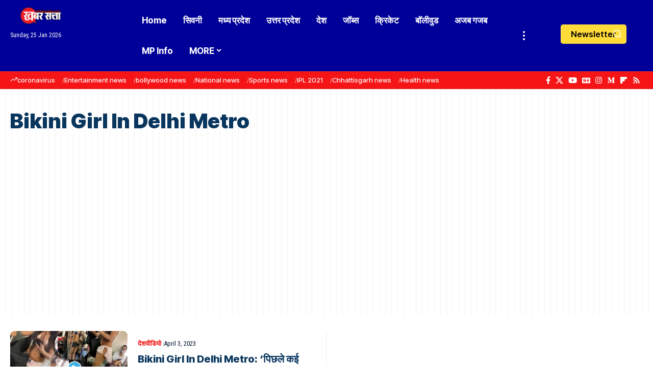

--- FILE ---
content_type: text/html; charset=UTF-8
request_url: https://khabarsatta.com/tag/bikini-girl-in-delhi-metro/
body_size: 42956
content:
<!DOCTYPE html><html lang="en-US"><head><script data-no-optimize="1">var litespeed_docref=sessionStorage.getItem("litespeed_docref");litespeed_docref&&(Object.defineProperty(document,"referrer",{get:function(){return litespeed_docref}}),sessionStorage.removeItem("litespeed_docref"));</script> <meta charset="UTF-8" /><meta http-equiv="X-UA-Compatible" content="IE=edge" /><meta name="viewport" content="width=device-width, initial-scale=1.0" /><link rel="profile" href="https://gmpg.org/xfn/11" /><meta name='robots' content='index, follow, max-image-preview:large, max-snippet:-1, max-video-preview:-1' />
 <script id="google_gtagjs-js-consent-mode-data-layer" type="litespeed/javascript">window.dataLayer=window.dataLayer||[];function gtag(){dataLayer.push(arguments)}
gtag('consent','default',{"ad_personalization":"denied","ad_storage":"denied","ad_user_data":"denied","analytics_storage":"denied","functionality_storage":"denied","security_storage":"denied","personalization_storage":"denied","region":["AT","BE","BG","CH","CY","CZ","DE","DK","EE","ES","FI","FR","GB","GR","HR","HU","IE","IS","IT","LI","LT","LU","LV","MT","NL","NO","PL","PT","RO","SE","SI","SK"],"wait_for_update":500});window._googlesitekitConsentCategoryMap={"statistics":["analytics_storage"],"marketing":["ad_storage","ad_user_data","ad_personalization"],"functional":["functionality_storage","security_storage"],"preferences":["personalization_storage"]};window._googlesitekitConsents={"ad_personalization":"denied","ad_storage":"denied","ad_user_data":"denied","analytics_storage":"denied","functionality_storage":"denied","security_storage":"denied","personalization_storage":"denied","region":["AT","BE","BG","CH","CY","CZ","DE","DK","EE","ES","FI","FR","GB","GR","HR","HU","IE","IS","IT","LI","LT","LU","LV","MT","NL","NO","PL","PT","RO","SE","SI","SK"],"wait_for_update":500}</script> <title>Bikini Girl In Delhi Metro Archives &#187; Khabar Satta</title><link rel="preconnect" href="https://fonts.gstatic.com" crossorigin><link rel="preload" as="style" onload="this.onload=null;this.rel='stylesheet'" id="rb-preload-gfonts" href="https://fonts.googleapis.com/css?family=Roboto+Condensed%3A200%2C300%2C400%2C500%2C600%2C700%2C800%2C900%2C100italic%2C200italic%2C300italic%2C400italic%2C500italic%2C600italic%2C700italic%2C800italic%2C900italic%7CInter+Tight%3A900%2C800%2C700%2C500%2C400%2C600&amp;display=swap" crossorigin><noscript><link rel="stylesheet" href="https://fonts.googleapis.com/css?family=Roboto+Condensed%3A200%2C300%2C400%2C500%2C600%2C700%2C800%2C900%2C100italic%2C200italic%2C300italic%2C400italic%2C500italic%2C600italic%2C700italic%2C800italic%2C900italic%7CInter+Tight%3A900%2C800%2C700%2C500%2C400%2C600&amp;display=swap"></noscript><link rel="canonical" href="https://khabarsatta.com/tag/bikini-girl-in-delhi-metro/" /><meta property="og:locale" content="en_US" /><meta property="og:type" content="article" /><meta property="og:title" content="Bikini Girl In Delhi Metro Archives" /><meta property="og:url" content="https://khabarsatta.com/tag/bikini-girl-in-delhi-metro/" /><meta property="og:site_name" content="Khabar Satta" /><meta property="og:image" content="https://khabarsatta.com/wp-content/uploads/2021/03/khabarsatta-logo-2.jpg" /><meta property="og:image:width" content="1200" /><meta property="og:image:height" content="675" /><meta property="og:image:type" content="image/jpeg" /><meta name="twitter:card" content="summary_large_image" /><meta name="twitter:site" content="@khabarsatta" /> <script type="application/ld+json" class="yoast-schema-graph">{"@context":"https://schema.org","@graph":[{"@type":"CollectionPage","@id":"https://khabarsatta.com/tag/bikini-girl-in-delhi-metro/","url":"https://khabarsatta.com/tag/bikini-girl-in-delhi-metro/","name":"Bikini Girl In Delhi Metro Archives &#187; Khabar Satta","isPartOf":{"@id":"https://khabarsatta.com/#website"},"primaryImageOfPage":{"@id":"https://khabarsatta.com/tag/bikini-girl-in-delhi-metro/#primaryimage"},"image":{"@id":"https://khabarsatta.com/tag/bikini-girl-in-delhi-metro/#primaryimage"},"thumbnailUrl":"https://khabarsatta.com/wp-content/uploads/2023/04/Rhythm-Chanana.jpg","breadcrumb":{"@id":"https://khabarsatta.com/tag/bikini-girl-in-delhi-metro/#breadcrumb"},"inLanguage":"en-US"},{"@type":"ImageObject","inLanguage":"en-US","@id":"https://khabarsatta.com/tag/bikini-girl-in-delhi-metro/#primaryimage","url":"https://khabarsatta.com/wp-content/uploads/2023/04/Rhythm-Chanana.jpg","contentUrl":"https://khabarsatta.com/wp-content/uploads/2023/04/Rhythm-Chanana.jpg","width":1200,"height":675,"caption":"Rhythm Chanana Bikini Girl In Delhi Metro: 'पिछले कई महीनों से...', 'ट्रेंडी ब्रा और मिनी स्कर्ट' में दिल्ली मेट्रो में सफर करने वाली युवती का Video Viral"},{"@type":"BreadcrumbList","@id":"https://khabarsatta.com/tag/bikini-girl-in-delhi-metro/#breadcrumb","itemListElement":[{"@type":"ListItem","position":1,"name":"Home","item":"https://khabarsatta.com/"},{"@type":"ListItem","position":2,"name":"Bikini Girl In Delhi Metro"}]},{"@type":"WebSite","@id":"https://khabarsatta.com/#website","url":"https://khabarsatta.com/","name":"Khabar Satta","description":"Khabar Satta: Latest Hindi Breaking News, Hindi News Today, खबर सत्ता | khabarsatta.com","publisher":{"@id":"https://khabarsatta.com/#organization"},"potentialAction":[{"@type":"SearchAction","target":{"@type":"EntryPoint","urlTemplate":"https://khabarsatta.com/?s={search_term_string}"},"query-input":{"@type":"PropertyValueSpecification","valueRequired":true,"valueName":"search_term_string"}}],"inLanguage":"en-US"},{"@type":"Organization","@id":"https://khabarsatta.com/#organization","name":"Khabar Satta","url":"https://khabarsatta.com/","logo":{"@type":"ImageObject","inLanguage":"en-US","@id":"https://khabarsatta.com/#/schema/logo/image/","url":"https://khabarsatta.com/wp-content/uploads/2022/02/512x.jpg","contentUrl":"https://khabarsatta.com/wp-content/uploads/2022/02/512x.jpg","width":512,"height":512,"caption":"Khabar Satta"},"image":{"@id":"https://khabarsatta.com/#/schema/logo/image/"},"sameAs":["https://facebook.com/khabarsatta","https://x.com/khabarsatta","https://mastodon.social/@khabarsatta","https://instagram.com/khabarsatta","https://youtube.com/c/khabarsatta","https://www.threads.com/@khabarsatta","https://in.linkedin.com/company/khabarsatta"],"description":"Khabar Satta is a leading digital news portal that delivers accurate and unbiased information on national and international affairs, politics, crime, education, sports, entertainment, and local news. This portal is operated by Khabar Arena Media And Network Pvt. Ltd., and was founded with the aim of promoting transparency, fearless journalism, and public interest reporting. The core mission of KhabarSatta.com is – \"True News, First\" – which has made it rapidly popular among a wide range of readers. All news published on this platform is thoroughly verified, fact-based, and sourced from reliable channels. Key Features: Coverage of local and national breaking news Special reports on social issues Unbiased journalism focused on public interest User-friendly website interface Fast and regularly updated news service Khabar Satta is not just a news platform; it is a commitment to spreading awareness and strengthening democracy through responsible journalism.","email":"info@khabarsatta.com","telephone":"+91 9993157979","legalName":"Khabar Arena Media And Network Private Limited","foundingDate":"2017-01-01","taxID":"23AAICK5643E1ZP","numberOfEmployees":{"@type":"QuantitativeValue","minValue":"11","maxValue":"50"},"ownershipFundingInfo":"https://khabarsatta.com/ownership-funding-information/","correctionsPolicy":"https://khabarsatta.com/corrections-policy/","ethicsPolicy":"https://khabarsatta.com/ethics-policy/"}]}</script> <link rel='dns-prefetch' href='//www.googletagmanager.com' /><link rel='dns-prefetch' href='//stats.wp.com' /><link rel='dns-prefetch' href='//maps.googleapis.com' /><link rel='dns-prefetch' href='//maps.gstatic.com' /><link rel='dns-prefetch' href='//fonts.googleapis.com' /><link rel='dns-prefetch' href='//fonts.gstatic.com' /><link rel='dns-prefetch' href='//ajax.googleapis.com' /><link rel='dns-prefetch' href='//apis.google.com' /><link rel='dns-prefetch' href='//google-analytics.com' /><link rel='dns-prefetch' href='//www.google-analytics.com' /><link rel='dns-prefetch' href='//ssl.google-analytics.com' /><link rel='dns-prefetch' href='//youtube.com' /><link rel='dns-prefetch' href='//api.pinterest.com' /><link rel='dns-prefetch' href='//cdnjs.cloudflare.com' /><link rel='dns-prefetch' href='//connect.facebook.net' /><link rel='dns-prefetch' href='//platform.twitter.com' /><link rel='dns-prefetch' href='//syndication.twitter.com' /><link rel='dns-prefetch' href='//platform.instagram.com' /><link rel='dns-prefetch' href='//disqus.com' /><link rel='dns-prefetch' href='//sitename.disqus.com' /><link rel='dns-prefetch' href='//s7.addthis.com' /><link rel='dns-prefetch' href='//platform.linkedin.com' /><link rel='dns-prefetch' href='//w.sharethis.com' /><link rel='dns-prefetch' href='//i0.wp.com' /><link rel='dns-prefetch' href='//i1.wp.com' /><link rel='dns-prefetch' href='//i2.wp.com' /><link rel='dns-prefetch' href='//pixel.wp.com' /><link rel='dns-prefetch' href='//s.gravatar.com' /><link rel='dns-prefetch' href='//0.gravatar.com' /><link rel='dns-prefetch' href='//2.gravatar.com' /><link rel='dns-prefetch' href='//1.gravatar.com' /><link rel='dns-prefetch' href='//www.googletagservices.com' /><link rel='dns-prefetch' href='//adservice.google.com' /><link rel='dns-prefetch' href='//pagead2.googlesyndication.com' /><link rel='dns-prefetch' href='//tpc.googlesyndication.com' /><link rel='dns-prefetch' href='//bp.blogspot.com' /><link rel='dns-prefetch' href='//1.bp.blogspot.com' /><link rel='dns-prefetch' href='//2.bp.blogspot.com' /><link rel='dns-prefetch' href='//3.bp.blogspot.com' /><link rel='dns-prefetch' href='//4.bp.blogspot.com' /><link rel='dns-prefetch' href='//ajax.microsoft.com' /><link rel='dns-prefetch' href='//ajax.aspnetcdn.com' /><link rel='dns-prefetch' href='//s3.amazonaws.com' /><link rel='dns-prefetch' href='//code.jquery.com' /><link rel='dns-prefetch' href='//stackpath.bootstrapcdn.com' /><link rel='dns-prefetch' href='//use.fontawesome.com' /><link rel='dns-prefetch' href='//player.vimeo.com' /><link rel='dns-prefetch' href='//github.githubassets.com' /><link rel='dns-prefetch' href='//referrer.disqus.com' /><link rel='dns-prefetch' href='//c.disquscdn.com' /><link rel='dns-prefetch' href='//ad.doubleclick.net' /><link rel='dns-prefetch' href='//googleads.g.doubleclick.net' /><link rel='dns-prefetch' href='//stats.g.doubleclick.net' /><link rel='dns-prefetch' href='//cm.g.doubleclick.net' /><link rel='dns-prefetch' href='//stats.buysellads.com' /><link rel='dns-prefetch' href='//s3.buysellads.com' /><link rel='dns-prefetch' href='//fundingchoicesmessages.google.com' /><link rel="alternate" type="application/rss+xml" title="Khabar Satta &raquo; Feed" href="https://khabarsatta.com/feed/" /><link rel="alternate" type="application/rss+xml" title="Khabar Satta &raquo; Comments Feed" href="https://khabarsatta.com/comments/feed/" /><link rel="alternate" type="application/rss+xml" title="Khabar Satta &raquo; Bikini Girl In Delhi Metro Tag Feed" href="https://khabarsatta.com/tag/bikini-girl-in-delhi-metro/feed/" /><link rel="alternate" type="application/rss+xml" title="Khabar Satta &raquo; Stories Feed" href="https://khabarsatta.com/web-stories/feed/"><script type="application/ld+json">{
    "@context": "https://schema.org",
    "@type": "Organization",
    "legalName": "Khabar Satta",
    "url": "https://khabarsatta.com/",
    "logo": "https://khabarsatta.com/wp-content/uploads/2021/12/khabarsatta-mobile-logo.webp",
    "sameAs": [
        "https://facebook.com/khabarsatta",
        "https://x.com/khabarsatta",
        "https://youtube.com/c/khabarsatta",
        "https://news.google.com/publications/CAAqKggKIiRDQklTRlFnTWFoRUtEMnRvWVdKaGNuTmhkSFJoTG1OdmJTZ0FQAQ?ceid=IN:hi&oc=3",
        "https://instagram.com/khabarsatta"
    ]
}</script> <style id='wp-img-auto-sizes-contain-inline-css'>img:is([sizes=auto i],[sizes^="auto," i]){contain-intrinsic-size:3000px 1500px}
/*# sourceURL=wp-img-auto-sizes-contain-inline-css */</style><link data-optimized="2" rel="stylesheet" href="https://khabarsatta.com/wp-content/litespeed/css/d8002c7280e82069db84030e3b361c39.css?ver=71513" /><style id='classic-theme-styles-inline-css'>/*! This file is auto-generated */
.wp-block-button__link{color:#fff;background-color:#32373c;border-radius:9999px;box-shadow:none;text-decoration:none;padding:calc(.667em + 2px) calc(1.333em + 2px);font-size:1.125em}.wp-block-file__button{background:#32373c;color:#fff;text-decoration:none}
/*# sourceURL=/wp-includes/css/classic-themes.min.css */</style><style id='global-styles-inline-css'>:root{--wp--preset--aspect-ratio--square: 1;--wp--preset--aspect-ratio--4-3: 4/3;--wp--preset--aspect-ratio--3-4: 3/4;--wp--preset--aspect-ratio--3-2: 3/2;--wp--preset--aspect-ratio--2-3: 2/3;--wp--preset--aspect-ratio--16-9: 16/9;--wp--preset--aspect-ratio--9-16: 9/16;--wp--preset--color--black: #000000;--wp--preset--color--cyan-bluish-gray: #abb8c3;--wp--preset--color--white: #ffffff;--wp--preset--color--pale-pink: #f78da7;--wp--preset--color--vivid-red: #cf2e2e;--wp--preset--color--luminous-vivid-orange: #ff6900;--wp--preset--color--luminous-vivid-amber: #fcb900;--wp--preset--color--light-green-cyan: #7bdcb5;--wp--preset--color--vivid-green-cyan: #00d084;--wp--preset--color--pale-cyan-blue: #8ed1fc;--wp--preset--color--vivid-cyan-blue: #0693e3;--wp--preset--color--vivid-purple: #9b51e0;--wp--preset--gradient--vivid-cyan-blue-to-vivid-purple: linear-gradient(135deg,rgb(6,147,227) 0%,rgb(155,81,224) 100%);--wp--preset--gradient--light-green-cyan-to-vivid-green-cyan: linear-gradient(135deg,rgb(122,220,180) 0%,rgb(0,208,130) 100%);--wp--preset--gradient--luminous-vivid-amber-to-luminous-vivid-orange: linear-gradient(135deg,rgb(252,185,0) 0%,rgb(255,105,0) 100%);--wp--preset--gradient--luminous-vivid-orange-to-vivid-red: linear-gradient(135deg,rgb(255,105,0) 0%,rgb(207,46,46) 100%);--wp--preset--gradient--very-light-gray-to-cyan-bluish-gray: linear-gradient(135deg,rgb(238,238,238) 0%,rgb(169,184,195) 100%);--wp--preset--gradient--cool-to-warm-spectrum: linear-gradient(135deg,rgb(74,234,220) 0%,rgb(151,120,209) 20%,rgb(207,42,186) 40%,rgb(238,44,130) 60%,rgb(251,105,98) 80%,rgb(254,248,76) 100%);--wp--preset--gradient--blush-light-purple: linear-gradient(135deg,rgb(255,206,236) 0%,rgb(152,150,240) 100%);--wp--preset--gradient--blush-bordeaux: linear-gradient(135deg,rgb(254,205,165) 0%,rgb(254,45,45) 50%,rgb(107,0,62) 100%);--wp--preset--gradient--luminous-dusk: linear-gradient(135deg,rgb(255,203,112) 0%,rgb(199,81,192) 50%,rgb(65,88,208) 100%);--wp--preset--gradient--pale-ocean: linear-gradient(135deg,rgb(255,245,203) 0%,rgb(182,227,212) 50%,rgb(51,167,181) 100%);--wp--preset--gradient--electric-grass: linear-gradient(135deg,rgb(202,248,128) 0%,rgb(113,206,126) 100%);--wp--preset--gradient--midnight: linear-gradient(135deg,rgb(2,3,129) 0%,rgb(40,116,252) 100%);--wp--preset--font-size--small: 13px;--wp--preset--font-size--medium: 20px;--wp--preset--font-size--large: 36px;--wp--preset--font-size--x-large: 42px;--wp--preset--spacing--20: 0.44rem;--wp--preset--spacing--30: 0.67rem;--wp--preset--spacing--40: 1rem;--wp--preset--spacing--50: 1.5rem;--wp--preset--spacing--60: 2.25rem;--wp--preset--spacing--70: 3.38rem;--wp--preset--spacing--80: 5.06rem;--wp--preset--shadow--natural: 6px 6px 9px rgba(0, 0, 0, 0.2);--wp--preset--shadow--deep: 12px 12px 50px rgba(0, 0, 0, 0.4);--wp--preset--shadow--sharp: 6px 6px 0px rgba(0, 0, 0, 0.2);--wp--preset--shadow--outlined: 6px 6px 0px -3px rgb(255, 255, 255), 6px 6px rgb(0, 0, 0);--wp--preset--shadow--crisp: 6px 6px 0px rgb(0, 0, 0);}:where(.is-layout-flex){gap: 0.5em;}:where(.is-layout-grid){gap: 0.5em;}body .is-layout-flex{display: flex;}.is-layout-flex{flex-wrap: wrap;align-items: center;}.is-layout-flex > :is(*, div){margin: 0;}body .is-layout-grid{display: grid;}.is-layout-grid > :is(*, div){margin: 0;}:where(.wp-block-columns.is-layout-flex){gap: 2em;}:where(.wp-block-columns.is-layout-grid){gap: 2em;}:where(.wp-block-post-template.is-layout-flex){gap: 1.25em;}:where(.wp-block-post-template.is-layout-grid){gap: 1.25em;}.has-black-color{color: var(--wp--preset--color--black) !important;}.has-cyan-bluish-gray-color{color: var(--wp--preset--color--cyan-bluish-gray) !important;}.has-white-color{color: var(--wp--preset--color--white) !important;}.has-pale-pink-color{color: var(--wp--preset--color--pale-pink) !important;}.has-vivid-red-color{color: var(--wp--preset--color--vivid-red) !important;}.has-luminous-vivid-orange-color{color: var(--wp--preset--color--luminous-vivid-orange) !important;}.has-luminous-vivid-amber-color{color: var(--wp--preset--color--luminous-vivid-amber) !important;}.has-light-green-cyan-color{color: var(--wp--preset--color--light-green-cyan) !important;}.has-vivid-green-cyan-color{color: var(--wp--preset--color--vivid-green-cyan) !important;}.has-pale-cyan-blue-color{color: var(--wp--preset--color--pale-cyan-blue) !important;}.has-vivid-cyan-blue-color{color: var(--wp--preset--color--vivid-cyan-blue) !important;}.has-vivid-purple-color{color: var(--wp--preset--color--vivid-purple) !important;}.has-black-background-color{background-color: var(--wp--preset--color--black) !important;}.has-cyan-bluish-gray-background-color{background-color: var(--wp--preset--color--cyan-bluish-gray) !important;}.has-white-background-color{background-color: var(--wp--preset--color--white) !important;}.has-pale-pink-background-color{background-color: var(--wp--preset--color--pale-pink) !important;}.has-vivid-red-background-color{background-color: var(--wp--preset--color--vivid-red) !important;}.has-luminous-vivid-orange-background-color{background-color: var(--wp--preset--color--luminous-vivid-orange) !important;}.has-luminous-vivid-amber-background-color{background-color: var(--wp--preset--color--luminous-vivid-amber) !important;}.has-light-green-cyan-background-color{background-color: var(--wp--preset--color--light-green-cyan) !important;}.has-vivid-green-cyan-background-color{background-color: var(--wp--preset--color--vivid-green-cyan) !important;}.has-pale-cyan-blue-background-color{background-color: var(--wp--preset--color--pale-cyan-blue) !important;}.has-vivid-cyan-blue-background-color{background-color: var(--wp--preset--color--vivid-cyan-blue) !important;}.has-vivid-purple-background-color{background-color: var(--wp--preset--color--vivid-purple) !important;}.has-black-border-color{border-color: var(--wp--preset--color--black) !important;}.has-cyan-bluish-gray-border-color{border-color: var(--wp--preset--color--cyan-bluish-gray) !important;}.has-white-border-color{border-color: var(--wp--preset--color--white) !important;}.has-pale-pink-border-color{border-color: var(--wp--preset--color--pale-pink) !important;}.has-vivid-red-border-color{border-color: var(--wp--preset--color--vivid-red) !important;}.has-luminous-vivid-orange-border-color{border-color: var(--wp--preset--color--luminous-vivid-orange) !important;}.has-luminous-vivid-amber-border-color{border-color: var(--wp--preset--color--luminous-vivid-amber) !important;}.has-light-green-cyan-border-color{border-color: var(--wp--preset--color--light-green-cyan) !important;}.has-vivid-green-cyan-border-color{border-color: var(--wp--preset--color--vivid-green-cyan) !important;}.has-pale-cyan-blue-border-color{border-color: var(--wp--preset--color--pale-cyan-blue) !important;}.has-vivid-cyan-blue-border-color{border-color: var(--wp--preset--color--vivid-cyan-blue) !important;}.has-vivid-purple-border-color{border-color: var(--wp--preset--color--vivid-purple) !important;}.has-vivid-cyan-blue-to-vivid-purple-gradient-background{background: var(--wp--preset--gradient--vivid-cyan-blue-to-vivid-purple) !important;}.has-light-green-cyan-to-vivid-green-cyan-gradient-background{background: var(--wp--preset--gradient--light-green-cyan-to-vivid-green-cyan) !important;}.has-luminous-vivid-amber-to-luminous-vivid-orange-gradient-background{background: var(--wp--preset--gradient--luminous-vivid-amber-to-luminous-vivid-orange) !important;}.has-luminous-vivid-orange-to-vivid-red-gradient-background{background: var(--wp--preset--gradient--luminous-vivid-orange-to-vivid-red) !important;}.has-very-light-gray-to-cyan-bluish-gray-gradient-background{background: var(--wp--preset--gradient--very-light-gray-to-cyan-bluish-gray) !important;}.has-cool-to-warm-spectrum-gradient-background{background: var(--wp--preset--gradient--cool-to-warm-spectrum) !important;}.has-blush-light-purple-gradient-background{background: var(--wp--preset--gradient--blush-light-purple) !important;}.has-blush-bordeaux-gradient-background{background: var(--wp--preset--gradient--blush-bordeaux) !important;}.has-luminous-dusk-gradient-background{background: var(--wp--preset--gradient--luminous-dusk) !important;}.has-pale-ocean-gradient-background{background: var(--wp--preset--gradient--pale-ocean) !important;}.has-electric-grass-gradient-background{background: var(--wp--preset--gradient--electric-grass) !important;}.has-midnight-gradient-background{background: var(--wp--preset--gradient--midnight) !important;}.has-small-font-size{font-size: var(--wp--preset--font-size--small) !important;}.has-medium-font-size{font-size: var(--wp--preset--font-size--medium) !important;}.has-large-font-size{font-size: var(--wp--preset--font-size--large) !important;}.has-x-large-font-size{font-size: var(--wp--preset--font-size--x-large) !important;}
:where(.wp-block-post-template.is-layout-flex){gap: 1.25em;}:where(.wp-block-post-template.is-layout-grid){gap: 1.25em;}
:where(.wp-block-term-template.is-layout-flex){gap: 1.25em;}:where(.wp-block-term-template.is-layout-grid){gap: 1.25em;}
:where(.wp-block-columns.is-layout-flex){gap: 2em;}:where(.wp-block-columns.is-layout-grid){gap: 2em;}
:root :where(.wp-block-pullquote){font-size: 1.5em;line-height: 1.6;}
/*# sourceURL=global-styles-inline-css */</style><style id='wp-polls-inline-css'>.wp-polls .pollbar {
	margin: 1px;
	font-size: 6px;
	line-height: 8px;
	height: 8px;
	background-image: url('https://khabarsatta.com/wp-content/plugins/wp-polls/images/default/pollbg.gif');
	border: 1px solid #c8c8c8;
}

/*# sourceURL=wp-polls-inline-css */</style><style id='foxiz-main-inline-css'>:root {--body-family:Roboto Condensed, Arial, Helvetica, sans-serif;--body-fweight:400;--body-fcolor:#031934;--body-fsize:17px;--h1-family:Inter Tight, Arial, Helvetica, sans-serif;--h1-fweight:900;--h1-fcolor:#09365e;--h1-fsize:40px;--h1-fspace:0.00000em;--h1-fheight:1.125;--h2-family:Inter Tight, Arial, Helvetica, sans-serif;--h2-fweight:800;--h2-fcolor:#09365e;--h2-fsize:35px;--h2-fspace:0.00000em;--h2-fheight:1.257;--h3-family:Inter Tight, Arial, Helvetica, sans-serif;--h3-fweight:800;--h3-fcolor:#09365e;--h3-fsize:20px;--h3-fspace:0.00000em;--h3-fheight:1.400;--h4-family:Inter Tight, Arial, Helvetica, sans-serif;--h4-fweight:700;--h4-fcolor:#09365e;--h4-fsize:17px;--h4-fspace:0.00000em;--h4-fheight:1.471;--h5-family:Inter Tight, Arial, Helvetica, sans-serif;--h5-fweight:700;--h5-fcolor:#09365e;--h5-fsize:16px;--h5-fspace:0.00000em;--h5-fheight:1.500;--h6-family:Inter Tight, Arial, Helvetica, sans-serif;--h6-fweight:700;--h6-fcolor:#09365e;--h6-fsize:14px;--h6-fspace:0.00000em;--h6-fheight:1.571;--cat-family:Roboto Condensed, Arial, Helvetica, sans-serif;--cat-fweight:600;--cat-transform:uppercase;--cat-fsize:12px;--cat-fspace:0.00000em;--meta-family:Roboto Condensed;--meta-fweight:400;--meta-transform:capitalize;--meta-fcolor:#031934;--meta-fsize:13px;--meta-fspace:0.00000em;--meta-b-family:Roboto Condensed;--meta-b-fweight:700;--meta-b-transform:uppercase;--meta-b-fspace:0px;--input-family:Roboto Condensed;--input-fweight:400;--input-fsize:14px;--btn-family:Inter Tight;--btn-fweight:500;--btn-fsize:14px;--btn-fspace:0.00000em;--menu-family:Inter Tight, Arial, Helvetica, sans-serif;--menu-fweight:700;--menu-fsize:17px;--menu-fspace:0.00000em;--submenu-family:Inter Tight, Arial, Helvetica, sans-serif;--submenu-fweight:700;--submenu-fsize:15px;--submenu-fspace:0.00000em;--dwidgets-family:Inter Tight;--dwidgets-fweight:600;--headline-family:Inter Tight, Arial, Helvetica, sans-serif;--headline-fweight:800;--headline-fsize:50px;--headline-fspace:0.00000em;--tagline-family:Roboto Condensed;--tagline-fweight:300;--tagline-fsize:21px;--tagline-fspace:0.00000em;--tagline-fheight:1.429;--heading-family:Roboto Condensed;--heading-fweight:600;--heading-fspace:-.5px;--subheading-family:Inter Tight;--subheading-fweight:400;--quote-family:Inter Tight;--quote-fweight:700;--quote-fspace:-0.5px;--excerpt-family:Roboto Condensed, Arial, Helvetica, sans-serif;--excerpt-fweight:400;--excerpt-fsize:16px;--bcrumb-family:Roboto Condensed;--bcrumb-fweight:500;--toc-family:Inter Tight;--toc-fweight:400;--toc-fsize:15px;--readmore-fsize : 13px;--headline-s-fsize : 48px;--tagline-s-fsize : 21px;--bookmark-fsize : 14px;}@media (max-width: 1024px) {body {--body-fsize : 16px;--h1-fsize : 35px;--h2-fsize : 27px;--h3-fsize : 18px;--h4-fsize : 16px;--h5-fsize : 15px;--h6-fsize : 14px;--cat-fsize : 11px;--meta-fsize : 12px;--readmore-fsize : 13px;--input-fsize : 14px;--btn-fsize : 14px;--excerpt-fsize : 15px;--headline-fsize : 40px;--headline-s-fsize : 40px;--tagline-fsize : 18px;--tagline-s-fsize : 18px;--bookmark-fsize : 13px;--toc-fsize : 14px;}}@media (max-width: 767px) {body {--body-fsize : 16px;--h1-fsize : 27px;--h2-fsize : 24px;--h3-fsize : 17px;--h4-fsize : 16px;--h5-fsize : 15px;--h6-fsize : 14px;--cat-fsize : 11px;--meta-fsize : 12px;--readmore-fsize : 13px;--input-fsize : 14px;--btn-fsize : 14px;--excerpt-fsize : 15px;--headline-fsize : 28px;--headline-s-fsize : 28px;--tagline-fsize : 17px;--tagline-s-fsize : 17px;--bookmark-fsize : 12px;--toc-fsize : 14px;--dm-size : 24px;}}:root {--g-color :#f51416;--g-color-90 :#f51416e6;--dark-accent :#031934;--dark-accent-90 :#031934e6;--dark-accent-0 :#03193400;--review-color :#fca200;--live-color :#ff292a;--hyperlink-color :#1873b5;--video-color :#000000;--excerpt-color :#031934;--indicator-bg-from :#ffad21;--indicator-bg-to :#43b2db;--indicator-height :2px;--ecat-highlight :#f51416;}[data-theme="dark"], .light-scheme {--solid-white :#0a151e;--dark-accent :#0c1c29;--dark-accent-90 :#0c1c29e6;--dark-accent-0 :#0c1c2900;--excerpt-color :#ffffff;--meta-fcolor :#ffffff;--ecat-highlight :#bbe0ff;}[data-theme="dark"].is-hd-4 {--nav-bg: #191c20;--nav-bg-from: #191c20;--nav-bg-to: #191c20;--nav-bg-glass: #191c2011;--nav-bg-glass-from: #191c2011;--nav-bg-glass-to: #191c2011;}[data-theme="dark"].is-hd-5, [data-theme="dark"].is-hd-5:not(.sticky-on) {--nav-bg: #191c20;--nav-bg-from: #191c20;--nav-bg-to: #191c20;--nav-bg-glass: #191c2011;--nav-bg-glass-from: #191c2011;--nav-bg-glass-to: #191c2011;}[data-theme="dark"] {--subnav-color-h :#ffffff;}:root {--mbnav-bg: #000098;--mbnav-bg-from: #000098;--mbnav-bg-to: #000098;--mbnav-bg-glass: #000098bb;--mbnav-bg-glass-from: #000098bb;--mbnav-bg-glass-to: #000098bb;--mbnav-color :#ffffff;}[data-theme="dark"] {--mbnav-bg: #0b1826;--mbnav-bg-from: #0b1826;--mbnav-bg-to: #0b1826;--mbnav-bg-glass: #0b182611;--mbnav-bg-glass-from: #0b182611;--mbnav-bg-glass-to: #0b182611;--mbnav-color :#ffffff;}:root {--subnav-bg: #000098;--subnav-bg-from: #000098;--subnav-bg-to: #000008;--subnav-color :#ffffff;--subnav-color-10 :#ffffff1a;--subnav-color-h :#ffffff;--subnav-bg-h :#d91f21;--topad-spacing :15px;--round-3 :9px;--round-5 :12px;--round-7 :17px;--input-bg : transparent;--input-border : 1px solid var(--flex-gray-15);--hyperlink-color :#1873b5;--hyperlink-line-color :#1873b5;--hyperlink-weight :400;--sm-border-radius :10px;--sm-shadow : none;--mlogo-height :25px;--single-category-fsize :16px;--rb-width : 1340px;--rb-small-width : 897px;--s-content-width : 600px;--max-width-wo-sb : 700px;--s10-feat-ratio :50%;--dm-size : 26px;--login-popup-w : 350px;--list-style: disc; --list-position: outside; --list-spacing: 2.5rem; --child-list-style: circle;}[data-theme="dark"], .light-scheme {--input-border : 1px solid var(--flex-gray-40); }.p-readmore { font-family:Roboto Condensed;font-weight:600;}.mobile-menu > li > a  { font-family:Inter Tight, Arial, Helvetica, sans-serif;font-weight:400;font-size:14px;}.mobile-menu .sub-menu a, .logged-mobile-menu a { font-family:Inter Tight, Arial, Helvetica, sans-serif;font-weight:700;font-size:16px;}.mobile-qview a { font-family:Inter Tight, Arial, Helvetica, sans-serif;font-weight:700;font-size:16px;}.search-header:before { background-repeat : no-repeat;background-size : cover;background-image : url(https://khabarsatta.com/wp-content/uploads/2018/03/mppeb_patwari_result_news_2457199_835x547-m.jpg);background-attachment : scroll;background-position : center center;}[data-theme="dark"] .search-header:before { background-repeat : no-repeat;background-size : cover;background-attachment : scroll;background-position : center center;}.footer-has-bg { background-color : #0000000a;}[data-theme="dark"] .footer-has-bg { background-color : #16181c;}#amp-mobile-version-switcher { display: none; }.search-icon-svg { -webkit-mask-image: url(https://khabarsatta.com/wp-content/uploads/2024/02/search-icon.svg);mask-image: url(https://khabarsatta.com/wp-content/uploads/2024/02/search-icon.svg); }.login-icon-svg { -webkit-mask-image: url(https://khabarsatta.com/wp-content/uploads/2025/06/user.svg);mask-image: url(https://khabarsatta.com/wp-content/uploads/2025/06/user.svg); }input[type="text"]:focus, input[type="tel"]:focus , input[type="password"]:focus,input[type="email"]:focus, input[type="url"]:focus, input[type="search"]:focus, input[type="number"]:focus,textarea:focus { border-color: currentColor; }.login-icon-svg, .rbi-user.wnav-icon { font-size: 24px;}@media (min-width: 1025px) { .grid-container > .sidebar-wrap { flex: 0 0 27%; width: 27%; } .grid-container > .s-ct { flex: 0 0 72.9%; width: 72.9%; } }@media (max-width: 767px) { .login-icon-svg, .rbi-user.wnav-icon { font-size: 20.4px;} }.live-tag:after { content: "Live: " }
/*# sourceURL=foxiz-main-inline-css */</style> <script src="https://khabarsatta.com/wp-includes/js/jquery/jquery.min.js" id="jquery-core-js"></script> 
 <script type="litespeed/javascript" data-src="https://www.googletagmanager.com/gtag/js?id=G-KZGDRR9SP6" id="google_gtagjs-js"></script> <script id="google_gtagjs-js-after" type="litespeed/javascript">window.dataLayer=window.dataLayer||[];function gtag(){dataLayer.push(arguments)}
gtag("set","linker",{"domains":["khabarsatta.com"]});gtag("js",new Date());gtag("set","developer_id.dZTNiMT",!0);gtag("config","G-KZGDRR9SP6");window._googlesitekit=window._googlesitekit||{};window._googlesitekit.throttledEvents=[];window._googlesitekit.gtagEvent=(name,data)=>{var key=JSON.stringify({name,data});if(!!window._googlesitekit.throttledEvents[key]){return}window._googlesitekit.throttledEvents[key]=!0;setTimeout(()=>{delete window._googlesitekit.throttledEvents[key]},5);gtag("event",name,{...data,event_source:"site-kit"})}</script> <link rel="preload" href="https://khabarsatta.com/wp-content/themes/foxiz/assets/fonts/icons.woff2?ver=2.5.0" as="font" type="font/woff2" crossorigin="anonymous"><link rel="https://api.w.org/" href="https://khabarsatta.com/wp-json/" /><link rel="alternate" title="JSON" type="application/json" href="https://khabarsatta.com/wp-json/wp/v2/tags/103425" /><link rel="EditURI" type="application/rsd+xml" title="RSD" href="https://khabarsatta.com/xmlrpc.php?rsd" /><meta name="generator" content="WordPress 6.9" /><meta name="generator" content="Site Kit by Google 1.170.0" /><meta name="generator" content="performance-lab 4.0.1; plugins: webp-uploads">
 <script type="litespeed/javascript" data-src="https://cdn.larapush.com/scripts/popup-4.0.0.min.js"></script> <script type="litespeed/javascript">var additionalJsCode="function LoadLaraPush(){ if (typeof LaraPush === \"function\") {new LaraPush(JSON.parse(atob('[base64]')), JSON.parse(atob('[base64]')));}}LoadLaraPush();";eval(additionalJsCode)</script> <meta name="generator" content="webp-uploads 2.6.1"><style>img#wpstats{display:none}</style><meta name="google-adsense-platform-account" content="ca-host-pub-2644536267352236"><meta name="google-adsense-platform-domain" content="sitekit.withgoogle.com"><meta name="generator" content="Elementor 3.34.2; features: e_font_icon_svg, additional_custom_breakpoints; settings: css_print_method-external, google_font-enabled, font_display-swap"> <script type="application/ld+json">{
    "@context": "https://schema.org",
    "@type": "WebSite",
    "@id": "https://khabarsatta.com/#website",
    "url": "https://khabarsatta.com/",
    "name": "Khabar Satta",
    "potentialAction": {
        "@type": "SearchAction",
        "target": "https://khabarsatta.com/?s={search_term_string}",
        "query-input": "required name=search_term_string"
    }
}</script> <style>.e-con.e-parent:nth-of-type(n+4):not(.e-lazyloaded):not(.e-no-lazyload),
				.e-con.e-parent:nth-of-type(n+4):not(.e-lazyloaded):not(.e-no-lazyload) * {
					background-image: none !important;
				}
				@media screen and (max-height: 1024px) {
					.e-con.e-parent:nth-of-type(n+3):not(.e-lazyloaded):not(.e-no-lazyload),
					.e-con.e-parent:nth-of-type(n+3):not(.e-lazyloaded):not(.e-no-lazyload) * {
						background-image: none !important;
					}
				}
				@media screen and (max-height: 640px) {
					.e-con.e-parent:nth-of-type(n+2):not(.e-lazyloaded):not(.e-no-lazyload),
					.e-con.e-parent:nth-of-type(n+2):not(.e-lazyloaded):not(.e-no-lazyload) * {
						background-image: none !important;
					}
				}</style> <script async src="https://pagead2.googlesyndication.com/pagead/js/adsbygoogle.js?client=ca-pub-6912489911058008&amp;host=ca-host-pub-2644536267352236" crossorigin="anonymous"></script>  <script type="litespeed/javascript" data-src="https://fundingchoicesmessages.google.com/i/pub-6912489911058008?ers=1"></script><script type="litespeed/javascript">(function(){function signalGooglefcPresent(){if(!window.frames.googlefcPresent){if(document.body){const iframe=document.createElement('iframe');iframe.style='width: 0; height: 0; border: none; z-index: -1000; left: -1000px; top: -1000px;';iframe.style.display='none';iframe.name='googlefcPresent';document.body.appendChild(iframe)}else{setTimeout(signalGooglefcPresent,0)}}}signalGooglefcPresent()})()</script>  <script type="litespeed/javascript">(function(){'use strict';function aa(a){var b=0;return function(){return b<a.length?{done:!1,value:a[b++]}:{done:!0}}}var ba=typeof Object.defineProperties=="function"?Object.defineProperty:function(a,b,c){if(a==Array.prototype||a==Object.prototype)return a;a[b]=c.value;return a};function ca(a){a=["object"==typeof globalThis&&globalThis,a,"object"==typeof window&&window,"object"==typeof self&&self,"object"==typeof global&&global];for(var b=0;b<a.length;++b){var c=a[b];if(c&&c.Math==Math)return c}throw Error("Cannot find global object");}var da=ca(this);function l(a,b){if(b)a:{var c=da;a=a.split(".");for(var d=0;d<a.length-1;d++){var e=a[d];if(!(e in c))break a;c=c[e]}a=a[a.length-1];d=c[a];b=b(d);b!=d&&b!=null&&ba(c,a,{configurable:!0,writable:!0,value:b})}}
function ea(a){return a.raw=a}function n(a){var b=typeof Symbol!="undefined"&&Symbol.iterator&&a[Symbol.iterator];if(b)return b.call(a);if(typeof a.length=="number")return{next:aa(a)};throw Error(String(a)+" is not an iterable or ArrayLike")}function fa(a){for(var b,c=[];!(b=a.next()).done;)c.push(b.value);return c}var ha=typeof Object.create=="function"?Object.create:function(a){function b(){}b.prototype=a;return new b},p;if(typeof Object.setPrototypeOf=="function")p=Object.setPrototypeOf;else{var q;a:{var ja={a:!0},ka={};try{ka.__proto__=ja;q=ka.a;break a}catch(a){}q=!1}p=q?function(a,b){a.__proto__=b;if(a.__proto__!==b)throw new TypeError(a+" is not extensible");return a}:null}var la=p;function t(a,b){a.prototype=ha(b.prototype);a.prototype.constructor=a;if(la)la(a,b);else for(var c in b)if(c!="prototype")if(Object.defineProperties){var d=Object.getOwnPropertyDescriptor(b,c);d&&Object.defineProperty(a,c,d)}else a[c]=b[c];a.A=b.prototype}function ma(){for(var a=Number(this),b=[],c=a;c<arguments.length;c++)b[c-a]=arguments[c];return b}l("Object.is",function(a){return a?a:function(b,c){return b===c?b!==0||1/b===1/c:b!==b&&c!==c}});l("Array.prototype.includes",function(a){return a?a:function(b,c){var d=this;d instanceof String&&(d=String(d));var e=d.length;c=c||0;for(c<0&&(c=Math.max(c+e,0));c<e;c++){var f=d[c];if(f===b||Object.is(f,b))return!0}return!1}});l("String.prototype.includes",function(a){return a?a:function(b,c){if(this==null)throw new TypeError("The 'this' value for String.prototype.includes must not be null or undefined");if(b instanceof RegExp)throw new TypeError("First argument to String.prototype.includes must not be a regular expression");return this.indexOf(b,c||0)!==-1}});l("Number.MAX_SAFE_INTEGER",function(){return 9007199254740991});l("Number.isFinite",function(a){return a?a:function(b){return typeof b!=="number"?!1:!isNaN(b)&&b!==Infinity&&b!==-Infinity}});l("Number.isInteger",function(a){return a?a:function(b){return Number.isFinite(b)?b===Math.floor(b):!1}});l("Number.isSafeInteger",function(a){return a?a:function(b){return Number.isInteger(b)&&Math.abs(b)<=Number.MAX_SAFE_INTEGER}});l("Math.trunc",function(a){return a?a:function(b){b=Number(b);if(isNaN(b)||b===Infinity||b===-Infinity||b===0)return b;var c=Math.floor(Math.abs(b));return b<0?-c:c}});var u=this||self;function v(a,b){a:{var c=["CLOSURE_FLAGS"];for(var d=u,e=0;e<c.length;e++)if(d=d[c[e]],d==null){c=null;break a}c=d}a=c&&c[a];return a!=null?a:b}function w(a){return a};function na(a){u.setTimeout(function(){throw a},0)};var oa=v(610401301,!1),pa=v(188588736,!0),qa=v(645172343,v(1,!0));var x,ra=u.navigator;x=ra?ra.userAgentData||null:null;function z(a){return oa?x?x.brands.some(function(b){return(b=b.brand)&&b.indexOf(a)!=-1}):!1:!1}function A(a){var b;a:{if(b=u.navigator)if(b=b.userAgent)break a;b=""}return b.indexOf(a)!=-1};function B(){return oa?!!x&&x.brands.length>0:!1}function C(){return B()?z("Chromium"):(A("Chrome")||A("CriOS"))&&!(B()?0:A("Edge"))||A("Silk")};var sa=B()?!1:A("Trident")||A("MSIE");!A("Android")||C();C();A("Safari")&&(C()||(B()?0:A("Coast"))||(B()?0:A("Opera"))||(B()?0:A("Edge"))||(B()?z("Microsoft Edge"):A("Edg/"))||B()&&z("Opera"));var ta={},D=null;var ua=typeof Uint8Array!=="undefined",va=!sa&&typeof btoa==="function";var wa;function E(){return typeof BigInt==="function"};var F=typeof Symbol==="function"&&typeof Symbol()==="symbol";function xa(a){return typeof Symbol==="function"&&typeof Symbol()==="symbol"?Symbol():a}var G=xa(),ya=xa("2ex");var za=F?function(a,b){a[G]|=b}:function(a,b){a.g!==void 0?a.g|=b:Object.defineProperties(a,{g:{value:b,configurable:!0,writable:!0,enumerable:!1}})},H=F?function(a){return a[G]|0}:function(a){return a.g|0},I=F?function(a){return a[G]}:function(a){return a.g},J=F?function(a,b){a[G]=b}:function(a,b){a.g!==void 0?a.g=b:Object.defineProperties(a,{g:{value:b,configurable:!0,writable:!0,enumerable:!1}})};function Aa(a,b){J(b,(a|0)&-14591)}function Ba(a,b){J(b,(a|34)&-14557)};var K={},Ca={};function Da(a){return!(!a||typeof a!=="object"||a.g!==Ca)}function Ea(a){return a!==null&&typeof a==="object"&&!Array.isArray(a)&&a.constructor===Object}function L(a,b,c){if(!Array.isArray(a)||a.length)return!1;var d=H(a);if(d&1)return!0;if(!(b&&(Array.isArray(b)?b.includes(c):b.has(c))))return!1;J(a,d|1);return!0};var M=0,N=0;function Fa(a){var b=a>>>0;M=b;N=(a-b)/4294967296>>>0}function Ga(a){if(a<0){Fa(-a);var b=n(Ha(M,N));a=b.next().value;b=b.next().value;M=a>>>0;N=b>>>0}else Fa(a)}function Ia(a,b){b>>>=0;a>>>=0;if(b<=2097151)var c=""+(4294967296*b+a);else E()?c=""+(BigInt(b)<<BigInt(32)|BigInt(a)):(c=(a>>>24|b<<8)&16777215,b=b>>16&65535,a=(a&16777215)+c*6777216+b*6710656,c+=b*8147497,b*=2,a>=1E7&&(c+=a/1E7>>>0,a%=1E7),c>=1E7&&(b+=c/1E7>>>0,c%=1E7),c=b+Ja(c)+Ja(a));return c}
function Ja(a){a=String(a);return"0000000".slice(a.length)+a}function Ha(a,b){b=~b;a?a=~a+1:b+=1;return[a,b]};var Ka=/^-?([1-9][0-9]*|0)(\.[0-9]+)?$/;var O;function La(a,b){O=b;a=new a(b);O=void 0;return a}
function P(a,b,c){a==null&&(a=O);O=void 0;if(a==null){var d=96;c?(a=[c],d|=512):a=[];b&&(d=d&-16760833|(b&1023)<<14)}else{if(!Array.isArray(a))throw Error("narr");d=H(a);if(d&2048)throw Error("farr");if(d&64)return a;d|=64;if(c&&(d|=512,c!==a[0]))throw Error("mid");a:{c=a;var e=c.length;if(e){var f=e-1;if(Ea(c[f])){d|=256;b=f-(+!!(d&512)-1);if(b>=1024)throw Error("pvtlmt");d=d&-16760833|(b&1023)<<14;break a}}if(b){b=Math.max(b,e-(+!!(d&512)-1));if(b>1024)throw Error("spvt");d=d&-16760833|(b&1023)<<14}}}J(a,d);return a};function Ma(a){switch(typeof a){case "number":return isFinite(a)?a:String(a);case "boolean":return a?1:0;case "object":if(a)if(Array.isArray(a)){if(L(a,void 0,0))return}else if(ua&&a!=null&&a instanceof Uint8Array){if(va){for(var b="",c=0,d=a.length-10240;c<d;)b+=String.fromCharCode.apply(null,a.subarray(c,c+=10240));b+=String.fromCharCode.apply(null,c?a.subarray(c):a);a=btoa(b)}else{b===void 0&&(b=0);if(!D){D={};c="ABCDEFGHIJKLMNOPQRSTUVWXYZabcdefghijklmnopqrstuvwxyz0123456789".split("");d=["+/=","+/","-_=","-_.","-_"];for(var e=0;e<5;e++){var f=c.concat(d[e].split(""));ta[e]=f;for(var g=0;g<f.length;g++){var h=f[g];D[h]===void 0&&(D[h]=g)}}}b=ta[b];c=Array(Math.floor(a.length/3));d=b[64]||"";for(e=f=0;f<a.length-2;f+=3){var k=a[f],m=a[f+1];h=a[f+2];g=b[k>>2];k=b[(k&3)<<4|m>>4];m=b[(m&15)<<2|h>>6];h=b[h&63];c[e++]=g+k+m+h}g=0;h=d;switch(a.length-f){case 2:g=a[f+1],h=b[(g&15)<<2]||d;case 1:a=a[f],c[e]=b[a>>2]+b[(a&3)<<4|g>>4]+h+d}a=c.join("")}return a}}return a};function Na(a,b,c){a=Array.prototype.slice.call(a);var d=a.length,e=b&256?a[d-1]:void 0;d+=e?-1:0;for(b=b&512?1:0;b<d;b++)a[b]=c(a[b]);if(e){b=a[b]={};for(var f in e)Object.prototype.hasOwnProperty.call(e,f)&&(b[f]=c(e[f]))}return a}function Oa(a,b,c,d,e){if(a!=null){if(Array.isArray(a))a=L(a,void 0,0)?void 0:e&&H(a)&2?a:Pa(a,b,c,d!==void 0,e);else if(Ea(a)){var f={},g;for(g in a)Object.prototype.hasOwnProperty.call(a,g)&&(f[g]=Oa(a[g],b,c,d,e));a=f}else a=b(a,d);return a}}
function Pa(a,b,c,d,e){var f=d||c?H(a):0;d=d?!!(f&32):void 0;a=Array.prototype.slice.call(a);for(var g=0;g<a.length;g++)a[g]=Oa(a[g],b,c,d,e);c&&c(f,a);return a}function Qa(a){return a.s===K?a.toJSON():Ma(a)};function Ra(a,b,c){c=c===void 0?Ba:c;if(a!=null){if(ua&&a instanceof Uint8Array)return b?a:new Uint8Array(a);if(Array.isArray(a)){var d=H(a);if(d&2)return a;b&&(b=d===0||!!(d&32)&&!(d&64||!(d&16)));return b?(J(a,(d|34)&-12293),a):Pa(a,Ra,d&4?Ba:c,!0,!0)}a.s===K&&(c=a.h,d=I(c),a=d&2?a:La(a.constructor,Sa(c,d,!0)));return a}}function Sa(a,b,c){var d=c||b&2?Ba:Aa,e=!!(b&32);a=Na(a,b,function(f){return Ra(f,e,d)});za(a,32|(c?2:0));return a};function Ta(a,b){a=a.h;return Ua(a,I(a),b)}function Va(a,b,c,d){b=d+(+!!(b&512)-1);if(!(b<0||b>=a.length||b>=c))return a[b]}
function Ua(a,b,c,d){if(c===-1)return null;var e=b>>14&1023||536870912;if(c>=e){if(b&256)return a[a.length-1][c]}else{var f=a.length;if(d&&b&256&&(d=a[f-1][c],d!=null)){if(Va(a,b,e,c)&&ya!=null){var g;a=(g=wa)!=null?g:wa={};g=a[ya]||0;g>=4||(a[ya]=g+1,g=Error(),g.__closure__error__context__984382||(g.__closure__error__context__984382={}),g.__closure__error__context__984382.severity="incident",na(g))}return d}return Va(a,b,e,c)}}
function Wa(a,b,c,d,e){var f=b>>14&1023||536870912;if(c>=f||e&&!qa){var g=b;if(b&256)e=a[a.length-1];else{if(d==null)return;e=a[f+(+!!(b&512)-1)]={};g|=256}e[c]=d;c<f&&(a[c+(+!!(b&512)-1)]=void 0);g!==b&&J(a,g)}else a[c+(+!!(b&512)-1)]=d,b&256&&(a=a[a.length-1],c in a&&delete a[c])}
function Xa(a,b){var c=Ya;var d=d===void 0?!1:d;var e=a.h;var f=I(e),g=Ua(e,f,b,d);if(g!=null&&typeof g==="object"&&g.s===K)c=g;else if(Array.isArray(g)){var h=H(g),k=h;k===0&&(k|=f&32);k|=f&2;k!==h&&J(g,k);c=new c(g)}else c=void 0;c!==g&&c!=null&&Wa(e,f,b,c,d);e=c;if(e==null)return e;a=a.h;f=I(a);f&2||(g=e,c=g.h,h=I(c),g=h&2?La(g.constructor,Sa(c,h,!1)):g,g!==e&&(e=g,Wa(a,f,b,e,d)));return e}function Za(a,b){a=Ta(a,b);return a==null||typeof a==="string"?a:void 0}
function $a(a,b){var c=c===void 0?0:c;a=Ta(a,b);if(a!=null)if(b=typeof a,b==="number"?Number.isFinite(a):b!=="string"?0:Ka.test(a))if(typeof a==="number"){if(a=Math.trunc(a),!Number.isSafeInteger(a)){Ga(a);b=M;var d=N;if(a=d&2147483648)b=~b+1>>>0,d=~d>>>0,b==0&&(d=d+1>>>0);b=d*4294967296+(b>>>0);a=a?-b:b}}else if(b=Math.trunc(Number(a)),Number.isSafeInteger(b))a=String(b);else{if(b=a.indexOf("."),b!==-1&&(a=a.substring(0,b)),!(a[0]==="-"?a.length<20||a.length===20&&Number(a.substring(0,7))>-922337:a.length<19||a.length===19&&Number(a.substring(0,6))<922337)){if(a.length<16)Ga(Number(a));else if(E())a=BigInt(a),M=Number(a&BigInt(4294967295))>>>0,N=Number(a>>BigInt(32)&BigInt(4294967295));else{b=+(a[0]==="-");N=M=0;d=a.length;for(var e=b,f=(d-b)%6+b;f<=d;e=f,f+=6)e=Number(a.slice(e,f)),N*=1E6,M=M*1E6+e,M>=4294967296&&(N+=Math.trunc(M/4294967296),N>>>=0,M>>>=0);b&&(b=n(Ha(M,N)),a=b.next().value,b=b.next().value,M=a,N=b)}a=M;b=N;b&2147483648?E()?a=""+(BigInt(b|0)<<BigInt(32)|BigInt(a>>>0)):(b=n(Ha(a,b)),a=b.next().value,b=b.next().value,a="-"+Ia(a,b)):a=Ia(a,b)}}else a=void 0;return a!=null?a:c}function R(a,b){var c=c===void 0?"":c;a=Za(a,b);return a!=null?a:c};var S;function T(a,b,c){this.h=P(a,b,c)}T.prototype.toJSON=function(){return ab(this)};T.prototype.s=K;T.prototype.toString=function(){try{return S=!0,ab(this).toString()}finally{S=!1}};function ab(a){var b=S?a.h:Pa(a.h,Qa,void 0,void 0,!1);var c=!S;var d=pa?void 0:a.constructor.v;var e=I(c?a.h:b);if(a=b.length){var f=b[a-1],g=Ea(f);g?a--:f=void 0;e=+!!(e&512)-1;var h=b;if(g){b:{var k=f;var m={};g=!1;if(k)for(var r in k)if(Object.prototype.hasOwnProperty.call(k,r))if(isNaN(+r))m[r]=k[r];else{var y=k[r];Array.isArray(y)&&(L(y,d,+r)||Da(y)&&y.size===0)&&(y=null);y==null&&(g=!0);y!=null&&(m[r]=y)}if(g){for(var Q in m)break b;m=null}else m=k}k=m==null?f!=null:m!==f}for(var ia;a>0;a--){Q=a-1;r=h[Q];Q-=e;if(!(r==null||L(r,d,Q)||Da(r)&&r.size===0))break;ia=!0}if(h!==b||k||ia){if(!c)h=Array.prototype.slice.call(h,0,a);else if(ia||k||m)h.length=a;m&&h.push(m)}b=h}return b};function bb(a){return function(b){if(b==null||b=="")b=new a;else{b=JSON.parse(b);if(!Array.isArray(b))throw Error("dnarr");za(b,32);b=La(a,b)}return b}};function cb(a){this.h=P(a)}t(cb,T);var db=bb(cb);var U;function V(a){this.g=a}V.prototype.toString=function(){return this.g+""};var eb={};function fb(a){if(U===void 0){var b=null;var c=u.trustedTypes;if(c&&c.createPolicy){try{b=c.createPolicy("goog#html",{createHTML:w,createScript:w,createScriptURL:w})}catch(d){u.console&&u.console.error(d.message)}U=b}else U=b}a=(b=U)?b.createScriptURL(a):a;return new V(a,eb)};function gb(a){var b=ma.apply(1,arguments);if(b.length===0)return fb(a[0]);for(var c=a[0],d=0;d<b.length;d++)c+=encodeURIComponent(b[d])+a[d+1];return fb(c)};function hb(a,b){a.src=b instanceof V&&b.constructor===V?b.g:"type_error:TrustedResourceUrl";var c,d;(c=(b=(d=(c=(a.ownerDocument&&a.ownerDocument.defaultView||window).document).querySelector)==null?void 0:d.call(c,"script[nonce]"))?b.nonce||b.getAttribute("nonce")||"":"")&&a.setAttribute("nonce",c)};function ib(){return Math.floor(Math.random()*2147483648).toString(36)+Math.abs(Math.floor(Math.random()*2147483648)^Date.now()).toString(36)};function jb(a,b){b=String(b);a.contentType==="application/xhtml+xml"&&(b=b.toLowerCase());return a.createElement(b)}function kb(a){this.g=a||u.document||document};function lb(a){a=a===void 0?document:a;return a.createElement("script")};function mb(a,b,c,d,e,f){try{var g=a.g,h=lb(g);h.async=!0;hb(h,b);g.head.appendChild(h);h.addEventListener("load",function(){e();d&&g.head.removeChild(h)});h.addEventListener("error",function(){c>0?mb(a,b,c-1,d,e,f):(d&&g.head.removeChild(h),f())})}catch(k){f()}};var nb=u.atob("aHR0cHM6Ly93d3cuZ3N0YXRpYy5jb20vaW1hZ2VzL2ljb25zL21hdGVyaWFsL3N5c3RlbS8xeC93YXJuaW5nX2FtYmVyXzI0ZHAucG5n"),ob=u.atob("WW91IGFyZSBzZWVpbmcgdGhpcyBtZXNzYWdlIGJlY2F1c2UgYWQgb3Igc2NyaXB0IGJsb2NraW5nIHNvZnR3YXJlIGlzIGludGVyZmVyaW5nIHdpdGggdGhpcyBwYWdlLg=="),pb=u.atob("RGlzYWJsZSBhbnkgYWQgb3Igc2NyaXB0IGJsb2NraW5nIHNvZnR3YXJlLCB0aGVuIHJlbG9hZCB0aGlzIHBhZ2Uu");function qb(a,b,c){this.i=a;this.u=b;this.o=c;this.g=null;this.j=[];this.m=!1;this.l=new kb(this.i)}
function rb(a){if(a.i.body&&!a.m){var b=function(){sb(a);u.setTimeout(function(){tb(a,3)},50)};mb(a.l,a.u,2,!0,function(){u[a.o]||b()},b);a.m=!0}}
function sb(a){for(var b=W(1,5),c=0;c<b;c++){var d=X(a);a.i.body.appendChild(d);a.j.push(d)}b=X(a);b.style.bottom="0";b.style.left="0";b.style.position="fixed";b.style.width=W(100,110).toString()+"%";b.style.zIndex=W(2147483544,2147483644).toString();b.style.backgroundColor=ub(249,259,242,252,219,229);b.style.boxShadow="0 0 12px #888";b.style.color=ub(0,10,0,10,0,10);b.style.display="flex";b.style.justifyContent="center";b.style.fontFamily="Roboto, Arial";c=X(a);c.style.width=W(80,85).toString()+"%";c.style.maxWidth=W(750,775).toString()+"px";c.style.margin="24px";c.style.display="flex";c.style.alignItems="flex-start";c.style.justifyContent="center";d=jb(a.l.g,"IMG");d.className=ib();d.src=nb;d.alt="Warning icon";d.style.height="24px";d.style.width="24px";d.style.paddingRight="16px";var e=X(a),f=X(a);f.style.fontWeight="bold";f.textContent=ob;var g=X(a);g.textContent=pb;Y(a,e,f);Y(a,e,g);Y(a,c,d);Y(a,c,e);Y(a,b,c);a.g=b;a.i.body.appendChild(a.g);b=W(1,5);for(c=0;c<b;c++)d=X(a),a.i.body.appendChild(d),a.j.push(d)}function Y(a,b,c){for(var d=W(1,5),e=0;e<d;e++){var f=X(a);b.appendChild(f)}b.appendChild(c);c=W(1,5);for(d=0;d<c;d++)e=X(a),b.appendChild(e)}function W(a,b){return Math.floor(a+Math.random()*(b-a))}function ub(a,b,c,d,e,f){return"rgb("+W(Math.max(a,0),Math.min(b,255)).toString()+","+W(Math.max(c,0),Math.min(d,255)).toString()+","+W(Math.max(e,0),Math.min(f,255)).toString()+")"}function X(a){a=jb(a.l.g,"DIV");a.className=ib();return a}
function tb(a,b){b<=0||a.g!=null&&a.g.offsetHeight!==0&&a.g.offsetWidth!==0||(vb(a),sb(a),u.setTimeout(function(){tb(a,b-1)},50))}function vb(a){for(var b=n(a.j),c=b.next();!c.done;c=b.next())(c=c.value)&&c.parentNode&&c.parentNode.removeChild(c);a.j=[];(b=a.g)&&b.parentNode&&b.parentNode.removeChild(b);a.g=null};function wb(a,b,c,d,e){function f(k){document.body?g(document.body):k>0?u.setTimeout(function(){f(k-1)},e):b()}function g(k){k.appendChild(h);u.setTimeout(function(){h?(h.offsetHeight!==0&&h.offsetWidth!==0?b():a(),h.parentNode&&h.parentNode.removeChild(h)):a()},d)}var h=xb(c);f(3)}function xb(a){var b=document.createElement("div");b.className=a;b.style.width="1px";b.style.height="1px";b.style.position="absolute";b.style.left="-10000px";b.style.top="-10000px";b.style.zIndex="-10000";return b};function Ya(a){this.h=P(a)}t(Ya,T);function yb(a){this.h=P(a)}t(yb,T);var zb=bb(yb);function Ab(a){if(!a)return null;a=Za(a,4);var b;a===null||a===void 0?b=null:b=fb(a);return b};var Bb=ea([""]),Cb=ea([""]);function Db(a,b){this.m=a;this.o=new kb(a.document);this.g=b;this.j=R(this.g,1);this.u=Ab(Xa(this.g,2))||gb(Bb);this.i=!1;b=Ab(Xa(this.g,13))||gb(Cb);this.l=new qb(a.document,b,R(this.g,12))}Db.prototype.start=function(){Eb(this)};function Eb(a){Fb(a);mb(a.o,a.u,3,!1,function(){a:{var b=a.j;var c=u.btoa(b);if(c=u[c]){try{var d=db(u.atob(c))}catch(e){b=!1;break a}b=b===Za(d,1)}else b=!1}b?Z(a,R(a.g,14)):(Z(a,R(a.g,8)),rb(a.l))},function(){wb(function(){Z(a,R(a.g,7));rb(a.l)},function(){return Z(a,R(a.g,6))},R(a.g,9),$a(a.g,10),$a(a.g,11))})}function Z(a,b){a.i||(a.i=!0,a=new a.m.XMLHttpRequest,a.open("GET",b,!0),a.send())}function Fb(a){var b=u.btoa(a.j);a.m[b]&&Z(a,R(a.g,5))};(function(a,b){u[a]=function(){var c=ma.apply(0,arguments);u[a]=function(){};b.call.apply(b,[null].concat(c instanceof Array?c:fa(n(c))))}})("__h82AlnkH6D91__",function(a){typeof window.atob==="function"&&(new Db(window,zb(window.atob(a)))).start()})}).call(this);window.__h82AlnkH6D91__("[base64]/[base64]/[base64]/[base64]")</script> <link rel="icon" href="https://khabarsatta.com/wp-content/uploads/2022/10/cropped-khabar-satta-icon-96x96.png" sizes="32x32" /><link rel="icon" href="https://khabarsatta.com/wp-content/uploads/2022/10/cropped-khabar-satta-icon.png" sizes="192x192" /><link rel="apple-touch-icon" href="https://khabarsatta.com/wp-content/uploads/2022/10/cropped-khabar-satta-icon.png" /><meta name="msapplication-TileImage" content="https://khabarsatta.com/wp-content/uploads/2022/10/cropped-khabar-satta-icon.png" /></head><body class="archive tag tag-bikini-girl-in-delhi-metro tag-103425 wp-custom-logo wp-embed-responsive wp-theme-foxiz personalized-all elementor-default elementor-kit-141034 menu-ani-3 hover-ani-3 btn-ani-3 btn-transform-1 is-rm-simple lmeta-all loader-2 dark-sw-2 mtax-1 toc-smooth is-hd-rb_template is-backtop none-m-backtop " data-theme="default"> <script type="litespeed/javascript">(function(){const yesStorage=()=>{let storage;try{storage=window.localStorage;storage.setItem('__rbStorageSet','x');storage.removeItem('__rbStorageSet');return!0}catch{return!1}};let currentMode=null;const darkModeID='RubyDarkMode';currentMode=yesStorage()?localStorage.getItem(darkModeID)||null:'default';if(!currentMode){currentMode='default';yesStorage()&&localStorage.setItem(darkModeID,'default')}
document.body.setAttribute('data-theme',currentMode==='dark'?'dark':'default')})()</script> <div class="site-outer"><div id="site-header" class="header-wrap rb-section header-template"><div class="navbar-outer navbar-template-outer"><div id="header-template-holder"><div class="header-template-inner"><div data-elementor-type="wp-post" data-elementor-id="141629" class="elementor elementor-141629"><div class="elementor-element elementor-element-3ac3565 e-flex e-con-boxed e-con e-parent" data-id="3ac3565" data-element_type="container" data-settings="{&quot;background_background&quot;:&quot;classic&quot;}"><div class="e-con-inner"><div class="elementor-element elementor-element-790096e e-con-full e-flex e-con e-child" data-id="790096e" data-element_type="container"><div class="elementor-element elementor-element-4b9e61c e-con-full e-flex e-con e-child" data-id="4b9e61c" data-element_type="container"><div class="elementor-element elementor-element-b5721bf elementor-widget elementor-widget-foxiz-logo" data-id="b5721bf" data-element_type="widget" data-widget_type="foxiz-logo.default"><div class="elementor-widget-container"><div class="the-logo">
<a href="https://khabarsatta.com/">
<img data-lazyloaded="1" src="[data-uri]" fetchpriority="high" loading="eager" fetchpriority="high" decoding="async" width="544" height="180" data-src="https://khabarsatta.com/wp-content/uploads/2021/12/khabarsatta-mobile-logo.webp" alt="khabarsatta-mobile-logo" />
</a></div></div></div><div class="elementor-element elementor-element-21b3d72 elementor-widget__width-auto elementor-widget elementor-widget-foxiz-current-date" data-id="21b3d72" data-element_type="widget" data-widget_type="foxiz-current-date.default"><div class="elementor-widget-container">
<span class="current-date">Sunday, 25 Jan 2026</span></div></div></div><div class="elementor-element elementor-element-1c5dcdd elementor-widget__width-initial is-divider-0 elementor-widget elementor-widget-foxiz-navigation" data-id="1c5dcdd" data-element_type="widget" data-widget_type="foxiz-navigation.default"><div class="elementor-widget-container"><nav id="site-navigation" class="main-menu-wrap template-menu" aria-label="main menu"><ul id="menu-header" class="main-menu rb-menu large-menu" itemscope itemtype="https://www.schema.org/SiteNavigationElement"><li id="menu-item-115451" class="menu-item menu-item-type-custom menu-item-object-custom menu-item-home menu-item-115451"><a href="https://khabarsatta.com"><span>Home</span></a></li><li id="menu-item-67085" class="menu-item menu-item-type-taxonomy menu-item-object-category menu-item-67085"><a href="https://khabarsatta.com/seoni-news/"><span>सिवनी</span></a></li><li id="menu-item-6936" class="menu-item menu-item-type-taxonomy menu-item-object-category menu-item-6936"><a href="https://khabarsatta.com/mp-news/"><span>मध्य प्रदेश</span></a></li><li id="menu-item-86232" class="menu-item menu-item-type-taxonomy menu-item-object-category menu-item-86232"><a href="https://khabarsatta.com/uttar-pradesh/"><span>उत्तर प्रदेश</span></a></li><li id="menu-item-6934" class="menu-item menu-item-type-taxonomy menu-item-object-category menu-item-6934"><a href="https://khabarsatta.com/india/"><span>देश</span></a></li><li id="menu-item-15741" class="menu-item menu-item-type-taxonomy menu-item-object-category menu-item-15741"><a href="https://khabarsatta.com/jobs/"><span>जॉब्स</span></a></li><li id="menu-item-43495" class="menu-item menu-item-type-taxonomy menu-item-object-category menu-item-43495"><a href="https://khabarsatta.com/cricket/"><span>क्रिकेट</span></a></li><li id="menu-item-43496" class="menu-item menu-item-type-taxonomy menu-item-object-category menu-item-43496"><a href="https://khabarsatta.com/bollywood/"><span>बॉलीवुड</span></a></li><li id="menu-item-98516" class="menu-item menu-item-type-taxonomy menu-item-object-category menu-item-98516"><a href="https://khabarsatta.com/ajab-gajab/"><span>अजब गजब</span></a></li><li id="menu-item-115446" class="menu-item menu-item-type-post_type menu-item-object-page menu-item-115446"><a href="https://khabarsatta.com/mp-info/"><span>MP Info</span></a></li><li id="menu-item-98532" class="menu-item menu-item-type-custom menu-item-object-custom menu-item-has-children menu-item-98532"><a href="#"><span>MORE</span></a><ul class="sub-menu"><li id="menu-item-98513" class="menu-item menu-item-type-taxonomy menu-item-object-category menu-item-98513"><a href="https://khabarsatta.com/student-corner/"><span>Student Corner</span></a></li><li id="menu-item-119738" class="menu-item menu-item-type-custom menu-item-object-custom menu-item-119738"><a href="https://khabarsatta.com/web-stories/"><span>Web Stories</span></a></li><li id="menu-item-98517" class="menu-item menu-item-type-taxonomy menu-item-object-category menu-item-98517"><a href="https://khabarsatta.com/astrology-and-architectural/"><span>ज्योतिष और वास्तु</span></a></li><li id="menu-item-98518" class="menu-item menu-item-type-taxonomy menu-item-object-category menu-item-98518"><a href="https://khabarsatta.com/technology/"><span>टेक्नोलॉजी</span></a></li><li id="menu-item-98519" class="menu-item menu-item-type-taxonomy menu-item-object-category menu-item-98519"><a href="https://khabarsatta.com/religion/"><span>धर्म</span></a></li><li id="menu-item-98520" class="menu-item menu-item-type-taxonomy menu-item-object-category menu-item-98520"><a href="https://khabarsatta.com/punjab/"><span>पंजाब</span></a></li><li id="menu-item-98521" class="menu-item menu-item-type-taxonomy menu-item-object-category menu-item-98521"><a href="https://khabarsatta.com/womens-lifestyle/"><span>फैशन/ब्यूटी</span></a></li><li id="menu-item-98522" class="menu-item menu-item-type-taxonomy menu-item-object-category menu-item-98522"><a href="https://khabarsatta.com/bollywood/"><span>बॉलीवुड</span></a></li><li id="menu-item-98525" class="menu-item menu-item-type-taxonomy menu-item-object-category menu-item-98525"><a href="https://khabarsatta.com/lifestyle/"><span>लाइफस्टाइल</span></a></li><li id="menu-item-98524" class="menu-item menu-item-type-taxonomy menu-item-object-category menu-item-98524"><a href="https://khabarsatta.com/interesting-fact/"><span>रोचक तथ्य</span></a></li><li id="menu-item-98523" class="menu-item menu-item-type-taxonomy menu-item-object-category menu-item-98523"><a href="https://khabarsatta.com/entertainment/"><span>मनोरंजन</span></a></li><li id="menu-item-98526" class="menu-item menu-item-type-taxonomy menu-item-object-category menu-item-98526"><a href="https://khabarsatta.com/business/"><span>व्यापार</span></a></li></ul></li></ul><div class="more-section-outer menu-has-child-flex menu-has-child-mega-columns layout-col-3">
<a class="more-trigger icon-holder" href="#" rel="nofollow" role="button" data-title="More" aria-label="more">
<span class="dots-icon"><span></span><span></span><span></span></span> </a><div id="rb-more" class="more-section flex-dropdown"><div class="more-section-inner"><div class="more-content"></div></div></div></div></nav></div></div></div><div class="elementor-element elementor-element-fdb13db e-con-full e-flex e-con e-child" data-id="fdb13db" data-element_type="container"><div class="elementor-element elementor-element-af1395d elementor-widget__width-initial elementor-widget elementor-widget-button" data-id="af1395d" data-element_type="widget" data-widget_type="button.default"><div class="elementor-widget-container"><div class="elementor-button-wrapper">
<a class="elementor-button elementor-button-link elementor-size-sm" href="https://foxiz.themeruby.com/morningnews/#newsletter">
<span class="elementor-button-content-wrapper">
<span class="elementor-button-icon">
</span>
<span class="elementor-button-text">Newsletter</span>
</span>
</a></div></div></div><div class="elementor-element elementor-element-3364dd2 elementor-widget elementor-widget-foxiz-search-icon" data-id="3364dd2" data-element_type="widget" data-widget_type="foxiz-search-icon.default"><div class="elementor-widget-container"><div class="wnav-holder w-header-search header-dropdown-outer">
<a href="#" role="button" data-title="Search" class="icon-holder header-element search-btn search-trigger" aria-label="Search">
<span class="search-icon-svg"></span>							</a><div class="header-dropdown"><div class="header-search-form is-icon-layout"><form method="get" action="https://khabarsatta.com/" class="rb-search-form live-search-form"  data-search="post" data-limit="3" data-follow="0" data-tax="category" data-dsource="0"  data-ptype=""><div class="search-form-inner"><span class="search-icon"><span class="search-icon-svg"></span></span><span class="search-text"><input type="text" class="field" placeholder="Search Headlines, News..." value="" name="s"/></span><span class="rb-search-submit"><input type="submit" value="Search"/><i class="rbi rbi-cright" aria-hidden="true"></i></span><span class="live-search-animation rb-loader"></span></div><div class="live-search-response light-scheme"></div></form></div></div></div></div></div><div class="elementor-element elementor-element-7738f71 elementor-widget elementor-widget-foxiz-dark-mode-toggle" data-id="7738f71" data-element_type="widget" data-widget_type="foxiz-dark-mode-toggle.default"><div class="elementor-widget-container"><div class="dark-mode-toggle-wrap"><div class="dark-mode-toggle">
<span class="dark-mode-slide">
<i class="dark-mode-slide-btn mode-icon-dark" data-title="Switch to Light"><svg xmlns="http://www.w3.org/2000/svg" xmlns:xlink="http://www.w3.org/1999/xlink" height="800px" width="800px" id="Layer_1" viewBox="0 0 352.641 352.641" xml:space="preserve"><path style="fill:#FFE53C;" d="M71.926,235.796c88-5.6,158.8-76.4,164.4-164c1.2-18.8-0.4-36.8-4.8-54c-1.6-6.4,5.2-12,11.2-9.2 c63.2,29.2,106,94.4,101.6,169.6c-4.8,88.8-76.8,161.2-166,166c-74.8,4-140.4-38.8-169.6-101.6c-2.8-6,2.8-12.8,9.2-11.2 C35.526,235.396,53.526,236.996,71.926,235.796z"></path><path style="fill:#C39215;" d="M168.726,352.596c-72,0-136.8-40.8-167.2-106.4c-2.8-5.6-1.6-12,2.4-16.8s10-6.8,16-5.6 c17.2,4,34.4,5.2,51.6,4l0,0c84-5.2,151.6-72.8,156.8-156.4c1.2-18-0.4-35.2-4.4-51.6c-1.6-6,0.4-12.4,5.2-16 c4.8-4,11.2-4.8,16.8-2.4c68.8,32,110.8,101.6,106.4,177.2c-4.8,92.4-81.2,168.4-173.6,173.6 C175.526,352.196,171.926,352.596,168.726,352.596z M16.326,239.396c28.8,62.4,92.4,100.4,161.6,96.8c84.4-4.4,154-74,158.4-158.4 c4-69.2-34-132.8-96.8-162c4.4,18,6,36.8,4.8,56.4c-6,92-79.6,165.6-172,171.6l0,0C53.926,244.996,34.726,243.396,16.326,239.396z"></path><path style="fill:#F8D133;" d="M244.726,25.796c31.6,30.8,51.2,74,51.2,122c0,94-76.4,170.4-170.4,170.4c-19.2,0-38-3.2-55.2-9.2 c27.2,18.8,60.4,29.6,96,29.6c94,0,170.4-76.4,170.4-170.4c0-66.8-38.4-124.4-94-152.4 C235.926,12.196,237.526,18.996,244.726,25.796z"></path><path style="fill:#FFE53C;" d="M231.126,284.196c28.8-19.6,50-49.2,58-84"></path><path style="fill:#C39215;" d="M231.126,292.196c-2.4,0-5.2-1.2-6.8-3.6c-2.4-3.6-1.6-8.8,2-11.2c28-18.8,47.2-47.2,54.8-79.2 c0.8-4.4,5.2-6.8,9.6-6s6.8,5.2,6,9.6c-8.4,36-30,67.6-61.2,88.8C234.326,291.796,232.726,292.196,231.126,292.196z"></path><path style="fill:#FFE53C;" d="M192.726,302.596c2.8-0.8,5.2-1.6,8-2.8"></path><path style="fill:#C39215;" d="M192.726,310.596c-3.6,0-6.8-2.4-7.6-6c-1.2-4.4,1.2-8.8,5.6-10c2.8-0.8,4.8-1.6,7.2-2.4 c4-1.6,8.8,0,10.4,4.4c1.6,4,0,8.8-4.4,10.4c-2.8,1.2-5.6,2-8.8,3.2C194.326,310.596,193.526,310.596,192.726,310.596z"></path></svg></i>
<i class="dark-mode-slide-btn mode-icon-default" data-title="Switch to Dark"><svg xmlns="http://www.w3.org/2000/svg" xmlns:xlink="http://www.w3.org/1999/xlink" width="800px" height="800px" viewBox="0 0 128 128" aria-hidden="true" role="img" class="iconify iconify--noto" preserveAspectRatio="xMidYMid meet"><path d="M37.41 41.95c-9.71 12.48-9.54 34.65 2.87 45.64c14.09 12.47 33.92 12.34 46.39.87c14.95-13.76 14.09-36.66.87-49.63c-13.29-13.04-37.04-13.72-50.13 3.12z" fill="#fcc11a"></path><path d="M53 37.67c-3.84-1.7-8.04 2.93-9.87 6.09c-1.83 3.17-3.53 9.38.37 10.97c3.9 1.58 6.7-1.1 9.51-5.73c2.79-4.63 4.38-9.38-.01-11.33z" fill="#fee269"></path><path d="M63 20.27c-.93 1.74-.62 3.08 1.23 3.52c1.85.44 13.36 2.31 14.33 2.37c1.41.09 1.93-.97 1.76-2.2c-.18-1.23-2.99-18.46-3.25-20.04S75.14.76 73.55 2.87S63.7 18.96 63 20.27z" fill="#ffa722"></path><path d="M92.8 32.23c-1.81.56-1.76 1.67-.79 3.08c.97 1.41 7.65 11.6 8.26 12.31c.62.7 1.67.88 2.55-.18c.88-1.05 11.86-16.45 12.66-17.41c1.32-1.58.53-3.25-1.49-2.73c-1.54.41-20.05 4.58-21.19 4.93z" fill="#ffa722"></path><path d="M106.6 61.86c-1.3-.74-2.99-.53-3.43 1.14c-.44 1.67-2.37 13.8-2.55 14.86s.62 2.11 1.93 1.85s19.45-2.95 20.66-3.25c2.11-.53 2.81-2.64.62-4.22c-1.42-1.03-16-9.68-17.23-10.38z" fill="#ffa722"></path><path d="M92.09 90.6c1.4-.75 2.64-.18 2.99 1.41c.35 1.58 4.22 17.76 4.84 20.75c.31 1.5-1.41 2.73-2.81 1.85c-1.41-.88-16.69-11.53-17.67-12.4c-1.41-1.23-.43-2.51.26-3.16c1.4-1.33 11.07-7.74 12.39-8.45z" fill="#ffa722"></path><path d="M49.54 99.48c-1.77-.17-2.29 1.41-2.02 2.81c.26 1.41 2.9 19.24 3.08 20.57c.26 1.93 2.29 2.73 3.6.79s10.35-16.4 11.08-17.76c1.32-2.46.35-2.99-.97-3.6c-1.31-.61-12.92-2.63-14.77-2.81z" fill="#ffa722"></path><path d="M24.23 79c1.23-2.02 2.81-1.49 3.96.44c.78 1.32 7.38 10.2 8 11.16c.62.97.88 2.81-1.05 3.25c-1.95.45-17.68 4.58-20.14 5.02c-2.46.44-3.87-1.49-2.29-3.6c.92-1.24 10.82-15.12 11.52-16.27z" fill="#ffa722"></path><path d="M20.89 63.7c2.25 1 3.31.64 3.78-.97c.62-2.11 2.46-11.78 2.55-13.98c.06-1.43-.53-2.81-2.73-2.46S6.47 48.85 4.45 49.55c-2.35.82-2.18 3.4-.62 4.22c1.85.97 15.47 9.23 17.06 9.93z" fill="#ffa722"></path><path d="M48.23 26.78c1.27-1.01.88-2.46-.26-3.25c-1.14-.79-15.26-11-17.05-12.4c-1.58-1.23-3.52-.79-2.99 2.02c.38 2.02 4.88 19.7 5.19 20.92c.35 1.41 1.41 2.11 2.64 1.23c1.21-.87 11.15-7.46 12.47-8.52z" fill="#ffa722"></path></svg></i>
</span></div></div></div></div></div></div></div><div class="elementor-element elementor-element-a73be22 e-flex e-con-boxed e-con e-parent" data-id="a73be22" data-element_type="container" data-settings="{&quot;background_background&quot;:&quot;classic&quot;}"><div class="e-con-inner"><div class="elementor-element elementor-element-e9bda06 is-divider-slash elementor-widget__width-initial elementor-widget elementor-widget-foxiz-quick-links" data-id="e9bda06" data-element_type="widget" data-widget_type="foxiz-quick-links.default"><div class="elementor-widget-container"><div id="uid_e9bda06" class="block-wrap block-qlinks qlayout-1 effect-dotted yes-nowrap qlinks-scroll light-scheme meta-s-default"><ul class="qlinks-inner"><li class="qlink qlinks-heading"><div class="qlink-label"><i class="rbi rbi-trending"></i></div></li><li class="qlink h5"><a href="https://khabarsatta.com/tag/coronavirus/">coronavirus</a></li><li class="qlink h5"><a href="https://khabarsatta.com/tag/entertainment-news/">Entertainment news</a></li><li class="qlink h5"><a href="https://khabarsatta.com/tag/bollywood-news/">bollywood news</a></li><li class="qlink h5"><a href="https://khabarsatta.com/tag/national-news/">National news</a></li><li class="qlink h5"><a href="https://khabarsatta.com/tag/sports-news/">Sports news</a></li><li class="qlink h5"><a href="https://khabarsatta.com/tag/ipl-2021/">IPL 2021</a></li><li class="qlink h5"><a href="https://khabarsatta.com/tag/chhattisgarh-news/">Chhattisgarh news</a></li><li class="qlink h5"><a href="https://khabarsatta.com/tag/health-news/">Health news</a></li></ul></div></div></div><div class="elementor-element elementor-element-cd4ed01 elementor-widget elementor-widget-foxiz-social-list" data-id="cd4ed01" data-element_type="widget" data-widget_type="foxiz-social-list.default"><div class="elementor-widget-container"><div class="header-social-list"><div class="e-social-holder">
<a class="social-link-facebook" aria-label="Facebook" data-title="Facebook" href="https://facebook.com/khabarsatta" target="_blank" rel="noopener nofollow"><i class="rbi rbi-facebook" aria-hidden="true"></i></a><a class="social-link-twitter" aria-label="X" data-title="X" href="https://x.com/khabarsatta" target="_blank" rel="noopener nofollow"><i class="rbi rbi-twitter" aria-hidden="true"></i></a><a class="social-link-youtube" aria-label="YouTube" data-title="YouTube" href="https://youtube.com/c/khabarsatta" target="_blank" rel="noopener nofollow"><i class="rbi rbi-youtube" aria-hidden="true"></i></a><a class="social-link-google-news" aria-label="Google News" data-title="Google News" href="https://news.google.com/publications/CAAqKggKIiRDQklTRlFnTWFoRUtEMnRvWVdKaGNuTmhkSFJoTG1OdmJTZ0FQAQ?ceid=IN:hi&#038;oc=3" target="_blank" rel="noopener nofollow"><i class="rbi rbi-gnews" aria-hidden="true"></i></a><a class="social-link-instagram" aria-label="Instagram" data-title="Instagram" href="https://instagram.com/khabarsatta" target="_blank" rel="noopener nofollow"><i class="rbi rbi-instagram" aria-hidden="true"></i></a><a class="social-link-medium" aria-label="Medium" data-title="Medium" href="#" target="_blank" rel="noopener nofollow"><i class="rbi rbi-medium" aria-hidden="true"></i></a><a class="social-link-flipboard" aria-label="flipboard" data-title="Flipboard" href="#" target="_blank" rel="noopener nofollow"><i class="rbi rbi-flipboard" aria-hidden="true"></i></a><a class="social-link-rss" aria-label="Rss" data-title="Rss" href="#" target="_blank" rel="noopener nofollow"><i class="rbi rbi-rss" aria-hidden="true"></i></a></div></div></div></div></div></div></div></div><div id="header-mobile" class="header-mobile mh-style-none"><div class="header-mobile-wrap"><div class="mbnav edge-padding"><div class="navbar-left"><div class="mobile-logo-wrap is-image-logo site-branding">
<a href="https://khabarsatta.com/" title="Khabar Satta">
<img data-lazyloaded="1" src="[data-uri]" fetchpriority="high" class="logo-default" data-mode="default" height="180" width="544" data-src="https://khabarsatta.com/wp-content/uploads/2021/12/khabarsatta-mobile-logo.webp" alt="Khabar Satta" decoding="async" loading="eager" fetchpriority="high"><img data-lazyloaded="1" src="[data-uri]" fetchpriority="high" class="logo-dark" data-mode="dark" height="180" width="544" data-src="https://khabarsatta.com/wp-content/uploads/2021/12/khabarsatta-mobile-logo.webp" alt="Khabar Satta" decoding="async" loading="eager" fetchpriority="high">			</a></div></div><div class="navbar-right">
<a role="button" href="#" class="mobile-menu-trigger mobile-search-icon" aria-label="search"><span class="search-icon-svg"></span></a><div class="dark-mode-toggle-wrap"><div class="dark-mode-toggle">
<span class="dark-mode-slide">
<i class="dark-mode-slide-btn mode-icon-dark" data-title="Switch to Light"><svg xmlns="http://www.w3.org/2000/svg" xmlns:xlink="http://www.w3.org/1999/xlink" height="800px" width="800px" id="Layer_1" viewBox="0 0 352.641 352.641" xml:space="preserve"><path style="fill:#FFE53C;" d="M71.926,235.796c88-5.6,158.8-76.4,164.4-164c1.2-18.8-0.4-36.8-4.8-54c-1.6-6.4,5.2-12,11.2-9.2 c63.2,29.2,106,94.4,101.6,169.6c-4.8,88.8-76.8,161.2-166,166c-74.8,4-140.4-38.8-169.6-101.6c-2.8-6,2.8-12.8,9.2-11.2 C35.526,235.396,53.526,236.996,71.926,235.796z"></path><path style="fill:#C39215;" d="M168.726,352.596c-72,0-136.8-40.8-167.2-106.4c-2.8-5.6-1.6-12,2.4-16.8s10-6.8,16-5.6 c17.2,4,34.4,5.2,51.6,4l0,0c84-5.2,151.6-72.8,156.8-156.4c1.2-18-0.4-35.2-4.4-51.6c-1.6-6,0.4-12.4,5.2-16 c4.8-4,11.2-4.8,16.8-2.4c68.8,32,110.8,101.6,106.4,177.2c-4.8,92.4-81.2,168.4-173.6,173.6 C175.526,352.196,171.926,352.596,168.726,352.596z M16.326,239.396c28.8,62.4,92.4,100.4,161.6,96.8c84.4-4.4,154-74,158.4-158.4 c4-69.2-34-132.8-96.8-162c4.4,18,6,36.8,4.8,56.4c-6,92-79.6,165.6-172,171.6l0,0C53.926,244.996,34.726,243.396,16.326,239.396z"></path><path style="fill:#F8D133;" d="M244.726,25.796c31.6,30.8,51.2,74,51.2,122c0,94-76.4,170.4-170.4,170.4c-19.2,0-38-3.2-55.2-9.2 c27.2,18.8,60.4,29.6,96,29.6c94,0,170.4-76.4,170.4-170.4c0-66.8-38.4-124.4-94-152.4 C235.926,12.196,237.526,18.996,244.726,25.796z"></path><path style="fill:#FFE53C;" d="M231.126,284.196c28.8-19.6,50-49.2,58-84"></path><path style="fill:#C39215;" d="M231.126,292.196c-2.4,0-5.2-1.2-6.8-3.6c-2.4-3.6-1.6-8.8,2-11.2c28-18.8,47.2-47.2,54.8-79.2 c0.8-4.4,5.2-6.8,9.6-6s6.8,5.2,6,9.6c-8.4,36-30,67.6-61.2,88.8C234.326,291.796,232.726,292.196,231.126,292.196z"></path><path style="fill:#FFE53C;" d="M192.726,302.596c2.8-0.8,5.2-1.6,8-2.8"></path><path style="fill:#C39215;" d="M192.726,310.596c-3.6,0-6.8-2.4-7.6-6c-1.2-4.4,1.2-8.8,5.6-10c2.8-0.8,4.8-1.6,7.2-2.4 c4-1.6,8.8,0,10.4,4.4c1.6,4,0,8.8-4.4,10.4c-2.8,1.2-5.6,2-8.8,3.2C194.326,310.596,193.526,310.596,192.726,310.596z"></path></svg></i>
<i class="dark-mode-slide-btn mode-icon-default" data-title="Switch to Dark"><svg xmlns="http://www.w3.org/2000/svg" xmlns:xlink="http://www.w3.org/1999/xlink" width="800px" height="800px" viewBox="0 0 128 128" aria-hidden="true" role="img" class="iconify iconify--noto" preserveAspectRatio="xMidYMid meet"><path d="M37.41 41.95c-9.71 12.48-9.54 34.65 2.87 45.64c14.09 12.47 33.92 12.34 46.39.87c14.95-13.76 14.09-36.66.87-49.63c-13.29-13.04-37.04-13.72-50.13 3.12z" fill="#fcc11a"></path><path d="M53 37.67c-3.84-1.7-8.04 2.93-9.87 6.09c-1.83 3.17-3.53 9.38.37 10.97c3.9 1.58 6.7-1.1 9.51-5.73c2.79-4.63 4.38-9.38-.01-11.33z" fill="#fee269"></path><path d="M63 20.27c-.93 1.74-.62 3.08 1.23 3.52c1.85.44 13.36 2.31 14.33 2.37c1.41.09 1.93-.97 1.76-2.2c-.18-1.23-2.99-18.46-3.25-20.04S75.14.76 73.55 2.87S63.7 18.96 63 20.27z" fill="#ffa722"></path><path d="M92.8 32.23c-1.81.56-1.76 1.67-.79 3.08c.97 1.41 7.65 11.6 8.26 12.31c.62.7 1.67.88 2.55-.18c.88-1.05 11.86-16.45 12.66-17.41c1.32-1.58.53-3.25-1.49-2.73c-1.54.41-20.05 4.58-21.19 4.93z" fill="#ffa722"></path><path d="M106.6 61.86c-1.3-.74-2.99-.53-3.43 1.14c-.44 1.67-2.37 13.8-2.55 14.86s.62 2.11 1.93 1.85s19.45-2.95 20.66-3.25c2.11-.53 2.81-2.64.62-4.22c-1.42-1.03-16-9.68-17.23-10.38z" fill="#ffa722"></path><path d="M92.09 90.6c1.4-.75 2.64-.18 2.99 1.41c.35 1.58 4.22 17.76 4.84 20.75c.31 1.5-1.41 2.73-2.81 1.85c-1.41-.88-16.69-11.53-17.67-12.4c-1.41-1.23-.43-2.51.26-3.16c1.4-1.33 11.07-7.74 12.39-8.45z" fill="#ffa722"></path><path d="M49.54 99.48c-1.77-.17-2.29 1.41-2.02 2.81c.26 1.41 2.9 19.24 3.08 20.57c.26 1.93 2.29 2.73 3.6.79s10.35-16.4 11.08-17.76c1.32-2.46.35-2.99-.97-3.6c-1.31-.61-12.92-2.63-14.77-2.81z" fill="#ffa722"></path><path d="M24.23 79c1.23-2.02 2.81-1.49 3.96.44c.78 1.32 7.38 10.2 8 11.16c.62.97.88 2.81-1.05 3.25c-1.95.45-17.68 4.58-20.14 5.02c-2.46.44-3.87-1.49-2.29-3.6c.92-1.24 10.82-15.12 11.52-16.27z" fill="#ffa722"></path><path d="M20.89 63.7c2.25 1 3.31.64 3.78-.97c.62-2.11 2.46-11.78 2.55-13.98c.06-1.43-.53-2.81-2.73-2.46S6.47 48.85 4.45 49.55c-2.35.82-2.18 3.4-.62 4.22c1.85.97 15.47 9.23 17.06 9.93z" fill="#ffa722"></path><path d="M48.23 26.78c1.27-1.01.88-2.46-.26-3.25c-1.14-.79-15.26-11-17.05-12.4c-1.58-1.23-3.52-.79-2.99 2.02c.38 2.02 4.88 19.7 5.19 20.92c.35 1.41 1.41 2.11 2.64 1.23c1.21-.87 11.15-7.46 12.47-8.52z" fill="#ffa722"></path></svg></i>
</span></div></div><div class="mobile-toggle-wrap">
<a href="#" class="mobile-menu-trigger" role="button" rel="nofollow" aria-label="Open mobile menu">		<span class="burger-icon"><span></span><span></span><span></span></span>
</a></div></div></div><div class="mobile-qview"><ul id="menu-header-1" class="mobile-qview-inner"><li class="menu-item menu-item-type-custom menu-item-object-custom menu-item-home menu-item-115451"><a href="https://khabarsatta.com"><span>Home</span></a></li><li class="menu-item menu-item-type-taxonomy menu-item-object-category menu-item-67085"><a href="https://khabarsatta.com/seoni-news/"><span>सिवनी</span></a></li><li class="menu-item menu-item-type-taxonomy menu-item-object-category menu-item-6936"><a href="https://khabarsatta.com/mp-news/"><span>मध्य प्रदेश</span></a></li><li class="menu-item menu-item-type-taxonomy menu-item-object-category menu-item-86232"><a href="https://khabarsatta.com/uttar-pradesh/"><span>उत्तर प्रदेश</span></a></li><li class="menu-item menu-item-type-taxonomy menu-item-object-category menu-item-6934"><a href="https://khabarsatta.com/india/"><span>देश</span></a></li><li class="menu-item menu-item-type-taxonomy menu-item-object-category menu-item-15741"><a href="https://khabarsatta.com/jobs/"><span>जॉब्स</span></a></li><li class="menu-item menu-item-type-taxonomy menu-item-object-category menu-item-43495"><a href="https://khabarsatta.com/cricket/"><span>क्रिकेट</span></a></li><li class="menu-item menu-item-type-taxonomy menu-item-object-category menu-item-43496"><a href="https://khabarsatta.com/bollywood/"><span>बॉलीवुड</span></a></li><li class="menu-item menu-item-type-taxonomy menu-item-object-category menu-item-98516"><a href="https://khabarsatta.com/ajab-gajab/"><span>अजब गजब</span></a></li><li class="menu-item menu-item-type-post_type menu-item-object-page menu-item-115446"><a href="https://khabarsatta.com/mp-info/"><span>MP Info</span></a></li><li class="menu-item menu-item-type-custom menu-item-object-custom menu-item-98532"><a href="#"><span>MORE</span></a></li></ul></div></div><div class="mobile-collapse"><div class="collapse-holder"><div class="collapse-inner"><div class="mobile-search-form edge-padding"><div class="header-search-form is-form-layout">
<span class="h5">Search</span><form method="get" action="https://khabarsatta.com/" class="rb-search-form"  data-search="post" data-limit="0" data-follow="0" data-tax="category" data-dsource="0"  data-ptype=""><div class="search-form-inner"><span class="search-icon"><span class="search-icon-svg"></span></span><span class="search-text"><input type="text" class="field" placeholder="Search Headlines, News..." value="" name="s"/></span><span class="rb-search-submit"><input type="submit" value="Search"/><i class="rbi rbi-cright" aria-hidden="true"></i></span></div></form></div></div><nav class="mobile-menu-wrap edge-padding"><ul id="mobile-menu" class="mobile-menu"><li class="menu-item menu-item-type-custom menu-item-object-custom menu-item-home menu-item-115451"><a href="https://khabarsatta.com"><span>Home</span></a></li><li class="menu-item menu-item-type-taxonomy menu-item-object-category menu-item-67085"><a href="https://khabarsatta.com/seoni-news/"><span>सिवनी</span></a></li><li class="menu-item menu-item-type-taxonomy menu-item-object-category menu-item-6936"><a href="https://khabarsatta.com/mp-news/"><span>मध्य प्रदेश</span></a></li><li class="menu-item menu-item-type-taxonomy menu-item-object-category menu-item-86232"><a href="https://khabarsatta.com/uttar-pradesh/"><span>उत्तर प्रदेश</span></a></li><li class="menu-item menu-item-type-taxonomy menu-item-object-category menu-item-6934"><a href="https://khabarsatta.com/india/"><span>देश</span></a></li><li class="menu-item menu-item-type-taxonomy menu-item-object-category menu-item-15741"><a href="https://khabarsatta.com/jobs/"><span>जॉब्स</span></a></li><li class="menu-item menu-item-type-taxonomy menu-item-object-category menu-item-43495"><a href="https://khabarsatta.com/cricket/"><span>क्रिकेट</span></a></li><li class="menu-item menu-item-type-taxonomy menu-item-object-category menu-item-43496"><a href="https://khabarsatta.com/bollywood/"><span>बॉलीवुड</span></a></li><li class="menu-item menu-item-type-taxonomy menu-item-object-category menu-item-98516"><a href="https://khabarsatta.com/ajab-gajab/"><span>अजब गजब</span></a></li><li class="menu-item menu-item-type-post_type menu-item-object-page menu-item-115446"><a href="https://khabarsatta.com/mp-info/"><span>MP Info</span></a></li><li class="menu-item menu-item-type-custom menu-item-object-custom menu-item-has-children menu-item-98532"><a href="#"><span>MORE</span></a><ul class="sub-menu"><li class="menu-item menu-item-type-taxonomy menu-item-object-category menu-item-98513"><a href="https://khabarsatta.com/student-corner/"><span>Student Corner</span></a></li><li class="menu-item menu-item-type-custom menu-item-object-custom menu-item-119738"><a href="https://khabarsatta.com/web-stories/"><span>Web Stories</span></a></li><li class="menu-item menu-item-type-taxonomy menu-item-object-category menu-item-98517"><a href="https://khabarsatta.com/astrology-and-architectural/"><span>ज्योतिष और वास्तु</span></a></li><li class="menu-item menu-item-type-taxonomy menu-item-object-category menu-item-98518"><a href="https://khabarsatta.com/technology/"><span>टेक्नोलॉजी</span></a></li><li class="menu-item menu-item-type-taxonomy menu-item-object-category menu-item-98519"><a href="https://khabarsatta.com/religion/"><span>धर्म</span></a></li><li class="menu-item menu-item-type-taxonomy menu-item-object-category menu-item-98520"><a href="https://khabarsatta.com/punjab/"><span>पंजाब</span></a></li><li class="menu-item menu-item-type-taxonomy menu-item-object-category menu-item-98521"><a href="https://khabarsatta.com/womens-lifestyle/"><span>फैशन/ब्यूटी</span></a></li><li class="menu-item menu-item-type-taxonomy menu-item-object-category menu-item-98522"><a href="https://khabarsatta.com/bollywood/"><span>बॉलीवुड</span></a></li><li class="menu-item menu-item-type-taxonomy menu-item-object-category menu-item-98525"><a href="https://khabarsatta.com/lifestyle/"><span>लाइफस्टाइल</span></a></li><li class="menu-item menu-item-type-taxonomy menu-item-object-category menu-item-98524"><a href="https://khabarsatta.com/interesting-fact/"><span>रोचक तथ्य</span></a></li><li class="menu-item menu-item-type-taxonomy menu-item-object-category menu-item-98523"><a href="https://khabarsatta.com/entertainment/"><span>मनोरंजन</span></a></li><li class="menu-item menu-item-type-taxonomy menu-item-object-category menu-item-98526"><a href="https://khabarsatta.com/business/"><span>व्यापार</span></a></li></ul></li></ul></nav><div class="collapse-sections"><div class="mobile-socials">
<span class="mobile-social-title h6">Follow US</span>
<a class="social-link-facebook" aria-label="Facebook" data-title="Facebook" href="https://facebook.com/khabarsatta" target="_blank" rel="noopener nofollow"><i class="rbi rbi-facebook" aria-hidden="true"></i></a><a class="social-link-twitter" aria-label="X" data-title="X" href="https://x.com/khabarsatta" target="_blank" rel="noopener nofollow"><i class="rbi rbi-twitter" aria-hidden="true"></i></a><a class="social-link-youtube" aria-label="YouTube" data-title="YouTube" href="https://youtube.com/c/khabarsatta" target="_blank" rel="noopener nofollow"><i class="rbi rbi-youtube" aria-hidden="true"></i></a><a class="social-link-google-news" aria-label="Google News" data-title="Google News" href="https://news.google.com/publications/CAAqKggKIiRDQklTRlFnTWFoRUtEMnRvWVdKaGNuTmhkSFJoTG1OdmJTZ0FQAQ?ceid=IN:hi&#038;oc=3" target="_blank" rel="noopener nofollow"><i class="rbi rbi-gnews" aria-hidden="true"></i></a><a class="social-link-instagram" aria-label="Instagram" data-title="Instagram" href="https://instagram.com/khabarsatta" target="_blank" rel="noopener nofollow"><i class="rbi rbi-instagram" aria-hidden="true"></i></a><a class="social-link-medium" aria-label="Medium" data-title="Medium" href="#" target="_blank" rel="noopener nofollow"><i class="rbi rbi-medium" aria-hidden="true"></i></a><a class="social-link-flipboard" aria-label="flipboard" data-title="Flipboard" href="#" target="_blank" rel="noopener nofollow"><i class="rbi rbi-flipboard" aria-hidden="true"></i></a><a class="social-link-rss" aria-label="Rss" data-title="Rss" href="#" target="_blank" rel="noopener nofollow"><i class="rbi rbi-rss" aria-hidden="true"></i></a></div></div><div class="collapse-footer"><div class="collapse-copyright">© 2026 Foxiz News Network. Ruby Design Company. All Rights Reserved.</div></div></div></div></div></div></div></div></div><div class="site-wrap"><header class="archive-header is-archive-page is-pattern pattern-diagonal2"><div class="rb-container edge-padding archive-header-content"><div class="archive-title b-follow"><h1>Bikini Girl In Delhi Metro</h1>
<span class="rb-follow follow-trigger" data-name="Bikini Girl In Delhi Metro" data-cid="103425"></span></div></div></header><div class="blog-builder"><div data-elementor-type="wp-post" data-elementor-id="141631" class="elementor elementor-141631"><div class="elementor-element elementor-element-833cf66 e-flex e-con-boxed e-con e-parent" data-id="833cf66" data-element_type="container"><div class="e-con-inner"><div class="elementor-element elementor-element-b0fe80a elementor-widget__width-initial flipped-no elementor-widget elementor-widget-foxiz-list-flex" data-id="b0fe80a" data-element_type="widget" data-widget_type="foxiz-list-flex.default"><div class="elementor-widget-container"><div id="uid_b0fe80a" class="block-wrap block-list block-list-flex rb-columns rb-col-2 rb-tcol-1 rb-mcol-1 is-gap-custom col-border is-border-gray hovering-fade bottom-border is-b-border-gray no-last-bb is-pagi-fborder ecat-text is-feat-left is-m-list res-feat-left meta-s-default"><div class="block-inner"><div class="p-wrap p-list p-list-2" data-pid="114553"><div class="list-holder"><div class="list-feat-holder"><div class="feat-holder"><div class="p-featured">
<a class="p-flink" href="https://khabarsatta.com/india/bikini-girl-in-delhi-metro-for-the-past-several-months-video-viral-of-a-girl-traveling-in-delhi-metro-in-trendy-bra-and-mini-skirt/" title="Bikini Girl In Delhi Metro: &#8216;पिछले कई महीनों से&#8230;&#8217;, &#8216;ट्रेंडी ब्रा और मिनी स्कर्ट&#8217; में दिल्ली मेट्रो में सफर करने वाली युवती का Video Viral">
<img data-lazyloaded="1" src="[data-uri]" loading="lazy" width="330" height="186" data-src="https://khabarsatta.com/wp-content/uploads/2023/04/Rhythm-Chanana.jpg.webp" class="featured-img wp-post-image" alt="Rhythm Chanana Bikini Girl In Delhi Metro" loading="lazy" decoding="async" />		</a></div></div></div><div class="p-content"><div class="p-meta has-bookmark"><div class="meta-inner is-meta"><div class="meta-el meta-tax meta-bold">
<a class="meta-separate term-i-2" href="https://khabarsatta.com/india/">देश</a>
<a class="meta-separate term-i-4761" href="https://khabarsatta.com/videos/">वीडियो</a></div><div class="meta-el meta-update">
<time class="updated" datetime="2023-04-03T22:48:21+05:30">April 3, 2023</time></div></div>
<span class="rb-bookmark bookmark-trigger" data-pid="114553"></span></div><h2 class="entry-title">		<a class="p-url" href="https://khabarsatta.com/india/bikini-girl-in-delhi-metro-for-the-past-several-months-video-viral-of-a-girl-traveling-in-delhi-metro-in-trendy-bra-and-mini-skirt/" rel="bookmark">Bikini Girl In Delhi Metro: &#8216;पिछले कई महीनों से&#8230;&#8217;, &#8216;ट्रेंडी ब्रा और मिनी स्कर्ट&#8217; में दिल्ली मेट्रो में सफर करने वाली युवती का Video Viral</a></h2></div></div></div></div></div></div></div><div class="elementor-element elementor-element-4198cbf e-con-full e-flex e-con e-child" data-id="4198cbf" data-element_type="container" data-settings="{&quot;background_background&quot;:&quot;classic&quot;}"><div class="elementor-element elementor-element-dd3149a elementor-widget__width-initial elementor-widget elementor-widget-foxiz-heading" data-id="dd3149a" data-element_type="widget" data-widget_type="foxiz-heading.default"><div class="elementor-widget-container"><div id="uid_dd3149a" class="block-h heading-layout-19"><div class="heading-inner"><h2 class="heading-title"><a class="h-link" rel="nofollow" href="//1.envato.market/MXYjYo">Where Niche Finds Its Perfect WordPress Match</a></h2><div class="heading-tagline h6"><span class="heading-tagline-label">From personal blogs to professional business websites, ThemeRuby offers a wide range of stunning WordPress themes thoughtfully crafted to suit every purpose and niche.</span></div></div></div></div></div><div class="elementor-element elementor-element-1b02650 elementor-widget elementor-widget-button" data-id="1b02650" data-element_type="widget" data-widget_type="button.default"><div class="elementor-widget-container"><div class="elementor-button-wrapper">
<a class="elementor-button elementor-button-link elementor-size-sm" href="//1.envato.market/MXYjYo" target="_blank" rel="nofollow">
<span class="elementor-button-content-wrapper">
<span class="elementor-button-icon">
<svg aria-hidden="true" class="e-font-icon-svg e-fas-long-arrow-alt-right" viewBox="0 0 448 512" xmlns="http://www.w3.org/2000/svg"><path d="M313.941 216H12c-6.627 0-12 5.373-12 12v56c0 6.627 5.373 12 12 12h301.941v46.059c0 21.382 25.851 32.09 40.971 16.971l86.059-86.059c9.373-9.373 9.373-24.569 0-33.941l-86.059-86.059c-15.119-15.119-40.971-4.411-40.971 16.971V216z"></path></svg>			</span>
<span class="elementor-button-text">Explore Now</span>
</span>
</a></div></div></div></div></div></div></div></div></div><footer class="footer-wrap rb-section footer-etemplate"><div data-elementor-type="wp-post" data-elementor-id="141630" class="elementor elementor-141630"><div class="elementor-element elementor-element-24281e5 e-flex e-con-boxed e-con e-parent" data-id="24281e5" data-element_type="container" data-settings="{&quot;background_background&quot;:&quot;gradient&quot;}"><div class="e-con-inner"><div class="elementor-element elementor-element-8809ba1 e-con-full e-flex e-con e-child" data-id="8809ba1" data-element_type="container"><div class="elementor-element elementor-element-d174a87 elementor-widget elementor-widget-foxiz-logo" data-id="d174a87" data-element_type="widget" data-widget_type="foxiz-logo.default"><div class="elementor-widget-container"><div class="the-logo">
<a href="https://khabarsatta.com/">
<img data-lazyloaded="1" src="[data-uri]" fetchpriority="high" loading="eager" fetchpriority="high" decoding="async" width="544" height="180" data-src="https://khabarsatta.com/wp-content/uploads/2021/12/khabarsatta-mobile-logo.webp" alt="khabarsatta-mobile-logo" />
</a></div></div></div><div class="elementor-element elementor-element-4029ab5 elementor-widget elementor-widget-foxiz-social-list" data-id="4029ab5" data-element_type="widget" data-widget_type="foxiz-social-list.default"><div class="elementor-widget-container"><div class="header-social-list"><div class="e-social-holder">
<a class="social-link-facebook" aria-label="Facebook" data-title="Facebook" href="https://facebook.com/khabarsatta" target="_blank" rel="noopener nofollow"><i class="rbi rbi-facebook" aria-hidden="true"></i></a><a class="social-link-twitter" aria-label="X" data-title="X" href="https://x.com/khabarsatta" target="_blank" rel="noopener nofollow"><i class="rbi rbi-twitter" aria-hidden="true"></i></a><a class="social-link-youtube" aria-label="YouTube" data-title="YouTube" href="https://youtube.com/c/khabarsatta" target="_blank" rel="noopener nofollow"><i class="rbi rbi-youtube" aria-hidden="true"></i></a><a class="social-link-google-news" aria-label="Google News" data-title="Google News" href="https://news.google.com/publications/CAAqKggKIiRDQklTRlFnTWFoRUtEMnRvWVdKaGNuTmhkSFJoTG1OdmJTZ0FQAQ?ceid=IN:hi&#038;oc=3" target="_blank" rel="noopener nofollow"><i class="rbi rbi-gnews" aria-hidden="true"></i></a><a class="social-link-instagram" aria-label="Instagram" data-title="Instagram" href="https://instagram.com/khabarsatta" target="_blank" rel="noopener nofollow"><i class="rbi rbi-instagram" aria-hidden="true"></i></a><a class="social-link-medium" aria-label="Medium" data-title="Medium" href="#" target="_blank" rel="noopener nofollow"><i class="rbi rbi-medium" aria-hidden="true"></i></a><a class="social-link-flipboard" aria-label="flipboard" data-title="Flipboard" href="#" target="_blank" rel="noopener nofollow"><i class="rbi rbi-flipboard" aria-hidden="true"></i></a><a class="social-link-rss" aria-label="Rss" data-title="Rss" href="#" target="_blank" rel="noopener nofollow"><i class="rbi rbi-rss" aria-hidden="true"></i></a></div></div></div></div></div><div class="elementor-element elementor-element-704281e elementor-widget-divider--separator-type-pattern elementor-widget-divider--view-line elementor-widget elementor-widget-divider" data-id="704281e" data-element_type="widget" data-widget_type="divider.default"><div class="elementor-widget-container"><div class="elementor-divider" style="--divider-pattern-url: url(&quot;data:image/svg+xml,%3Csvg xmlns=&#039;http://www.w3.org/2000/svg&#039; preserveAspectRatio=&#039;none&#039; overflow=&#039;visible&#039; height=&#039;100%&#039; viewBox=&#039;0 0 24 24&#039; fill=&#039;none&#039; stroke=&#039;black&#039; stroke-width=&#039;1&#039; stroke-linecap=&#039;square&#039; stroke-miterlimit=&#039;10&#039;%3E%3Cpolyline points=&#039;0,6 6,6 6,18 18,18 18,6 24,6 	&#039;/%3E%3C/svg%3E&quot;);">
<span class="elementor-divider-separator">
</span></div></div></div><div class="elementor-element elementor-element-2bee089 e-con-full e-flex e-con e-child" data-id="2bee089" data-element_type="container"><div class="elementor-element elementor-element-954f788 c-align-left elementor-widget elementor-widget-foxiz-newsletter-3" data-id="954f788" data-element_type="widget" data-widget_type="foxiz-newsletter-3.default"><div class="elementor-widget-container"><div class="newsletter-sb newsletter-style is-box-none light-scheme"><div class="newsletter-sb-inner newsletter-inner"><div class="newsletter-description rb-text"><strong>Information You Can Trust:</strong> Stay instantly connected with breaking stories and live updates. From politics and technology to entertainment and beyond, we provide real-time coverage you can rely on, making us your dependable source for 24/7 news.</div><div class="newsletter-form"><script type="litespeed/javascript">(function(){window.mc4wp=window.mc4wp||{listeners:[],forms:{on:function(evt,cb){window.mc4wp.listeners.push({event:evt,callback:cb})}}}})()</script><form id="mc4wp-form-1" class="mc4wp-form mc4wp-form-124391" method="post" data-id="124391" data-name="Popup" ><div class="mc4wp-form-fields"><div>
<input type="email" name="EMAIL" placeholder="Your email address" required />
<input type="submit" value="Sign Up Now" /></div><div class="agree-to-terms">
<input name="AGREE_TO_TERMS" aria-label="checkbox" type="checkbox" value="1" required />
<label for="AGREE_TO_TERMS">I have read and agree to the terms &amp; conditions</label></div></div><label style="display: none !important;">Leave this field empty if you're human: <input type="text" name="_mc4wp_honeypot" value="" tabindex="-1" autocomplete="off" /></label><input type="hidden" name="_mc4wp_timestamp" value="1769281868" /><input type="hidden" name="_mc4wp_form_id" value="124391" /><input type="hidden" name="_mc4wp_form_element_id" value="mc4wp-form-1" /><div class="mc4wp-response"></div></form></div></div></div></div></div></div><div class="elementor-element elementor-element-fc1f07e e-con-full e-flex e-con e-child" data-id="fc1f07e" data-element_type="container"><div class="elementor-element elementor-element-02c9a88 is-divider-pipe mborder-0 elementor-widget elementor-widget-foxiz-sidebar-menu" data-id="02c9a88" data-element_type="widget" data-widget_type="foxiz-sidebar-menu.default"><div class="elementor-widget-container"><div class="menu-heading"><i class="rbi rbi-more"></i> Quick Links</div><ul id="menu-footer" class="sidebar-menu is-horizontal rb-menu"><li id="menu-item-70476" class="menu-item menu-item-type-post_type menu-item-object-page menu-item-70476"><a href="https://khabarsatta.com/about-us/"><span>About Us</span></a></li><li id="menu-item-70483" class="menu-item menu-item-type-post_type menu-item-object-page menu-item-70483"><a href="https://khabarsatta.com/contact-us/"><span>Contact Us</span></a></li><li id="menu-item-70477" class="menu-item menu-item-type-post_type menu-item-object-page menu-item-70477"><a href="https://khabarsatta.com/our-team/"><span>Our Team</span></a></li><li id="menu-item-75970" class="menu-item menu-item-type-post_type menu-item-object-page menu-item-privacy-policy menu-item-75970"><a rel="privacy-policy" href="https://khabarsatta.com/privacy-policy/"><span>Privacy Policy</span></a></li><li id="menu-item-70486" class="menu-item menu-item-type-post_type menu-item-object-page menu-item-70486"><a href="https://khabarsatta.com/cookies-policy/"><span>Cookies Policy</span></a></li><li id="menu-item-70487" class="menu-item menu-item-type-post_type menu-item-object-page menu-item-70487"><a href="https://khabarsatta.com/corrections-policy/"><span>Corrections Policy</span></a></li><li id="menu-item-70488" class="menu-item menu-item-type-post_type menu-item-object-page menu-item-70488"><a href="https://khabarsatta.com/ethics-policy/"><span>Ethics Policy</span></a></li><li id="menu-item-70489" class="menu-item menu-item-type-post_type menu-item-object-page menu-item-70489"><a href="https://khabarsatta.com/fact-checking-policy/"><span>Fact-Checking Policy</span></a></li><li id="menu-item-70490" class="menu-item menu-item-type-post_type menu-item-object-page menu-item-70490"><a href="https://khabarsatta.com/ownership-funding-information/"><span>Ownership &#038; Funding Information</span></a></li><li id="menu-item-75969" class="menu-item menu-item-type-post_type menu-item-object-page menu-item-75969"><a href="https://khabarsatta.com/terms-conditions/"><span>Terms &#038; Conditions</span></a></li></ul></div></div></div><div class="elementor-element elementor-element-8c2e1d7 elementor-widget-divider--separator-type-pattern elementor-widget-divider--view-line elementor-widget elementor-widget-divider" data-id="8c2e1d7" data-element_type="widget" data-widget_type="divider.default"><div class="elementor-widget-container"><div class="elementor-divider" style="--divider-pattern-url: url(&quot;data:image/svg+xml,%3Csvg xmlns=&#039;http://www.w3.org/2000/svg&#039; preserveAspectRatio=&#039;none&#039; overflow=&#039;visible&#039; height=&#039;100%&#039; viewBox=&#039;0 0 24 24&#039; fill=&#039;none&#039; stroke=&#039;black&#039; stroke-width=&#039;1&#039; stroke-linecap=&#039;square&#039; stroke-miterlimit=&#039;10&#039;%3E%3Cpolyline points=&#039;0,6 6,6 6,18 18,18 18,6 24,6 	&#039;/%3E%3C/svg%3E&quot;);">
<span class="elementor-divider-separator">
</span></div></div></div><div class="elementor-element elementor-element-6ab7dde elementor-widget__width-inherit elementor-widget elementor-widget-text-editor" data-id="6ab7dde" data-element_type="widget" data-widget_type="text-editor.default"><div class="elementor-widget-container"><p>© Khabar Satta News Network.  All Rights Reserved.</p></div></div></div></div></div></footer></div> <script type="litespeed/javascript">(function(){const yesStorage=()=>{let storage;try{storage=window.localStorage;storage.setItem('__rbStorageSet','x');storage.removeItem('__rbStorageSet');return!0}catch{return!1}};const darkModeID='RubyDarkMode';const currentMode=yesStorage()?(localStorage.getItem(darkModeID)||'default'):'default';const selector=currentMode==='dark'?'.mode-icon-dark':'.mode-icon-default';const icons=document.querySelectorAll(selector);if(icons.length){icons.forEach(icon=>icon.classList.add('activated'))}
const readingSize=yesStorage()?sessionStorage.getItem('rubyResizerStep')||'':'1';if(readingSize){const body=document.querySelector('body');switch(readingSize){case '2':body.classList.add('medium-entry-size');break;case '3':body.classList.add('big-entry-size');break}}})()</script> <script type="speculationrules">{"prefetch":[{"source":"document","where":{"and":[{"href_matches":"/*"},{"not":{"href_matches":["/wp-*.php","/wp-admin/*","/wp-content/uploads/*","/wp-content/*","/wp-content/plugins/*","/wp-content/themes/foxiz/*","/*\\?(.+)"]}},{"not":{"selector_matches":"a[rel~=\"nofollow\"]"}},{"not":{"selector_matches":".no-prefetch, .no-prefetch a"}}]},"eagerness":"conservative"}]}</script> <script type="litespeed/javascript">(function(){function maybePrefixUrlField(){const value=this.value.trim()
if(value!==''&&value.indexOf('http')!==0){this.value='http://'+value}}
const urlFields=document.querySelectorAll('.mc4wp-form input[type="url"]')
for(let j=0;j<urlFields.length;j++){urlFields[j].addEventListener('blur',maybePrefixUrlField)}})()</script> <script type="text/template" id="bookmark-toggle-template"><i class="rbi rbi-bookmark" aria-hidden="true" data-title="Save it"></i>
			<i class="bookmarked-icon rbi rbi-bookmark-fill" aria-hidden="true" data-title="Undo Save"></i></script> <script type="text/template" id="bookmark-ask-login-template"><a class="login-toggle" rel="nofollow" data-title="Sign In to Save" href="https://khabarsatta.com/wp-login.php?redirect_to=https%3A%2F%2Fkhabarsatta.com%2Ftag%2Fbikini-girl-in-delhi-metro%2F"><i class="rbi rbi-bookmark" aria-hidden="true"></i></a></script> <script type="text/template" id="follow-ask-login-template"><a class="login-toggle" rel="nofollow" data-title="Sign In to Follow" href="https://khabarsatta.com/wp-login.php?redirect_to=https%3A%2F%2Fkhabarsatta.com%2Ftag%2Fbikini-girl-in-delhi-metro%2F"><i class="follow-icon rbi rbi-plus" data-title="Sign In to Follow" aria-hidden="true"></i></a></script> <script type="text/template" id="follow-toggle-template"><i class="follow-icon rbi rbi-plus" data-title="Follow"></i>
			<i class="followed-icon rbi rbi-bookmark-fill" data-title="Unfollow"></i></script> <aside id="bookmark-notification" class="bookmark-notification"></aside> <script type="text/template" id="bookmark-notification-template"><div class="bookmark-notification-inner {{classes}}">
					<div class="bookmark-featured">{{image}}</div>
					<div class="bookmark-inner">
						<span class="bookmark-title h5">{{title}}</span><span class="bookmark-desc">{{description}}</span>
					</div>
				</div></script> <script type="text/template" id="follow-notification-template"><div class="follow-info bookmark-notification-inner {{classes}}">
					<span class="follow-desc"><span>{{description}}</span><strong>{{name}}</strong></span>
				</div></script> <script type="application/ld+json">{
    "@context": "https://schema.org",
    "@type": "ItemList",
    "itemListElement": [
        {
            "@type": "ListItem",
            "position": 1,
            "url": "https://khabarsatta.com/india/bikini-girl-in-delhi-metro-for-the-past-several-months-video-viral-of-a-girl-traveling-in-delhi-metro-in-trendy-bra-and-mini-skirt/",
            "name": "Bikini Girl In Delhi Metro: &#8216;\u092a\u093f\u091b\u0932\u0947 \u0915\u0908 \u092e\u0939\u0940\u0928\u094b\u0902 \u0938\u0947&#8230;&#8217;, &#8216;\u091f\u094d\u0930\u0947\u0902\u0921\u0940 \u092c\u094d\u0930\u093e \u0914\u0930 \u092e\u093f\u0928\u0940 \u0938\u094d\u0915\u0930\u094d\u091f&#8217; \u092e\u0947\u0902 \u0926\u093f\u0932\u094d\u0932\u0940 \u092e\u0947\u091f\u094d\u0930\u094b \u092e\u0947\u0902 \u0938\u092b\u0930 \u0915\u0930\u0928\u0947 \u0935\u093e\u0932\u0940 \u092f\u0941\u0935\u0924\u0940 \u0915\u093e Video Viral",
            "image": "https://khabarsatta.com/wp-content/uploads/2023/04/Rhythm-Chanana.jpg"
        }
    ]
}</script> <script type="litespeed/javascript">const lazyloadRunObserver=()=>{const lazyloadBackgrounds=document.querySelectorAll(`.e-con.e-parent:not(.e-lazyloaded)`);const lazyloadBackgroundObserver=new IntersectionObserver((entries)=>{entries.forEach((entry)=>{if(entry.isIntersecting){let lazyloadBackground=entry.target;if(lazyloadBackground){lazyloadBackground.classList.add('e-lazyloaded')}
lazyloadBackgroundObserver.unobserve(entry.target)}})},{rootMargin:'200px 0px 200px 0px'});lazyloadBackgrounds.forEach((lazyloadBackground)=>{lazyloadBackgroundObserver.observe(lazyloadBackground)})};const events=['DOMContentLiteSpeedLoaded','elementor/lazyload/observe',];events.forEach((event)=>{document.addEventListener(event,lazyloadRunObserver)})</script> <script id="foxiz-core-js-extra" type="litespeed/javascript">var foxizCoreParams={"ajaxurl":"https://khabarsatta.com/wp-admin/admin-ajax.php","darkModeID":"RubyDarkMode","yesPersonalized":"1","cookieDomain":"","cookiePath":"/"}</script> <script id="wp-i18n-js-after" type="litespeed/javascript">wp.i18n.setLocaleData({'text direction\u0004ltr':['ltr']})</script> <script id="contact-form-7-js-before" type="litespeed/javascript">var wpcf7={"api":{"root":"https:\/\/khabarsatta.com\/wp-json\/","namespace":"contact-form-7\/v1"},"cached":1}</script> <script id="wp-polls-js-extra" type="litespeed/javascript">var pollsL10n={"ajax_url":"https://khabarsatta.com/wp-admin/admin-ajax.php","text_wait":"Your last request is still being processed. Please wait a while ...","text_valid":"Please choose a valid poll answer.","text_multiple":"Maximum number of choices allowed: ","show_loading":"1","show_fading":"1"}</script> <script id="jetpack-stats-js-before" type="litespeed/javascript">_stq=window._stq||[];_stq.push(["view",{"v":"ext","blog":"140035208","post":"0","tz":"5.5","srv":"khabarsatta.com","arch_tag":"bikini-girl-in-delhi-metro","arch_results":"1","j":"1:15.4"}]);_stq.push(["clickTrackerInit","140035208","0"])</script> <script src="https://stats.wp.com/e-202604.js" id="jetpack-stats-js" defer data-wp-strategy="defer"></script> <script id="foxiz-global-js-extra" type="litespeed/javascript">var foxizParams={"sliderSpeed":"5000","sliderEffect":"slide","sliderFMode":"1"};var uid_b0fe80a={"uuid":"uid_b0fe80a","name":"list_flex","order":"date_posts","posts_per_page":"10","pagination":"number","unique":"1","crop_size":"foxiz_crop_g1","feat_hover":"fade","entry_category":"text","title_tag":"h2","entry_meta":["category","update"],"review_meta":"-1","sponsor_meta":"2","bookmark":"1","entry_format":"bottom","excerpt_length":"12","readmore":"Read More","block_structure":"thumbnail, meta, title","divider_style":"solid","tags":"bikini-girl-in-delhi-metro","paged":"1","page_max":"1"}</script> <script id="wp-consent-api-js-extra" type="litespeed/javascript">var consent_api={"consent_type":"","waitfor_consent_hook":"","cookie_expiration":"30","cookie_prefix":"wp_consent","services":[]}</script> <script id="elementor-frontend-js-before" type="litespeed/javascript">var elementorFrontendConfig={"environmentMode":{"edit":!1,"wpPreview":!1,"isScriptDebug":!1},"i18n":{"shareOnFacebook":"Share on Facebook","shareOnTwitter":"Share on Twitter","pinIt":"Pin it","download":"Download","downloadImage":"Download image","fullscreen":"Fullscreen","zoom":"Zoom","share":"Share","playVideo":"Play Video","previous":"Previous","next":"Next","close":"Close","a11yCarouselPrevSlideMessage":"Previous slide","a11yCarouselNextSlideMessage":"Next slide","a11yCarouselFirstSlideMessage":"This is the first slide","a11yCarouselLastSlideMessage":"This is the last slide","a11yCarouselPaginationBulletMessage":"Go to slide"},"is_rtl":!1,"breakpoints":{"xs":0,"sm":480,"md":768,"lg":1025,"xl":1440,"xxl":1600},"responsive":{"breakpoints":{"mobile":{"label":"Mobile Portrait","value":767,"default_value":767,"direction":"max","is_enabled":!0},"mobile_extra":{"label":"Mobile Landscape","value":880,"default_value":880,"direction":"max","is_enabled":!1},"tablet":{"label":"Tablet Portrait","value":1024,"default_value":1024,"direction":"max","is_enabled":!0},"tablet_extra":{"label":"Tablet Landscape","value":1200,"default_value":1200,"direction":"max","is_enabled":!1},"laptop":{"label":"Laptop","value":1366,"default_value":1366,"direction":"max","is_enabled":!1},"widescreen":{"label":"Widescreen","value":2400,"default_value":2400,"direction":"min","is_enabled":!1}},"hasCustomBreakpoints":!1},"version":"3.34.2","is_static":!1,"experimentalFeatures":{"e_font_icon_svg":!0,"additional_custom_breakpoints":!0,"container":!0,"nested-elements":!0,"home_screen":!0,"global_classes_should_enforce_capabilities":!0,"e_variables":!0,"cloud-library":!0,"e_opt_in_v4_page":!0,"e_interactions":!0,"e_editor_one":!0,"import-export-customization":!0},"urls":{"assets":"https:\/\/khabarsatta.com\/wp-content\/plugins\/elementor\/assets\/","ajaxurl":"https:\/\/khabarsatta.com\/wp-admin\/admin-ajax.php","uploadUrl":"https:\/\/khabarsatta.com\/wp-content\/uploads"},"nonces":{"floatingButtonsClickTracking":"8efffd1e85"},"swiperClass":"swiper","settings":{"editorPreferences":[]},"kit":{"active_breakpoints":["viewport_mobile","viewport_tablet"],"global_image_lightbox":"yes","lightbox_enable_counter":"yes","lightbox_enable_fullscreen":"yes","lightbox_enable_zoom":"yes","lightbox_enable_share":"yes","lightbox_title_src":"title","lightbox_description_src":"description"},"post":{"id":0,"title":"Bikini Girl In Delhi Metro Archives &#187; Khabar Satta","excerpt":""}}</script> <script data-no-optimize="1">window.lazyLoadOptions=Object.assign({},{threshold:300},window.lazyLoadOptions||{});!function(t,e){"object"==typeof exports&&"undefined"!=typeof module?module.exports=e():"function"==typeof define&&define.amd?define(e):(t="undefined"!=typeof globalThis?globalThis:t||self).LazyLoad=e()}(this,function(){"use strict";function e(){return(e=Object.assign||function(t){for(var e=1;e<arguments.length;e++){var n,a=arguments[e];for(n in a)Object.prototype.hasOwnProperty.call(a,n)&&(t[n]=a[n])}return t}).apply(this,arguments)}function o(t){return e({},at,t)}function l(t,e){return t.getAttribute(gt+e)}function c(t){return l(t,vt)}function s(t,e){return function(t,e,n){e=gt+e;null!==n?t.setAttribute(e,n):t.removeAttribute(e)}(t,vt,e)}function i(t){return s(t,null),0}function r(t){return null===c(t)}function u(t){return c(t)===_t}function d(t,e,n,a){t&&(void 0===a?void 0===n?t(e):t(e,n):t(e,n,a))}function f(t,e){et?t.classList.add(e):t.className+=(t.className?" ":"")+e}function _(t,e){et?t.classList.remove(e):t.className=t.className.replace(new RegExp("(^|\\s+)"+e+"(\\s+|$)")," ").replace(/^\s+/,"").replace(/\s+$/,"")}function g(t){return t.llTempImage}function v(t,e){!e||(e=e._observer)&&e.unobserve(t)}function b(t,e){t&&(t.loadingCount+=e)}function p(t,e){t&&(t.toLoadCount=e)}function n(t){for(var e,n=[],a=0;e=t.children[a];a+=1)"SOURCE"===e.tagName&&n.push(e);return n}function h(t,e){(t=t.parentNode)&&"PICTURE"===t.tagName&&n(t).forEach(e)}function a(t,e){n(t).forEach(e)}function m(t){return!!t[lt]}function E(t){return t[lt]}function I(t){return delete t[lt]}function y(e,t){var n;m(e)||(n={},t.forEach(function(t){n[t]=e.getAttribute(t)}),e[lt]=n)}function L(a,t){var o;m(a)&&(o=E(a),t.forEach(function(t){var e,n;e=a,(t=o[n=t])?e.setAttribute(n,t):e.removeAttribute(n)}))}function k(t,e,n){f(t,e.class_loading),s(t,st),n&&(b(n,1),d(e.callback_loading,t,n))}function A(t,e,n){n&&t.setAttribute(e,n)}function O(t,e){A(t,rt,l(t,e.data_sizes)),A(t,it,l(t,e.data_srcset)),A(t,ot,l(t,e.data_src))}function w(t,e,n){var a=l(t,e.data_bg_multi),o=l(t,e.data_bg_multi_hidpi);(a=nt&&o?o:a)&&(t.style.backgroundImage=a,n=n,f(t=t,(e=e).class_applied),s(t,dt),n&&(e.unobserve_completed&&v(t,e),d(e.callback_applied,t,n)))}function x(t,e){!e||0<e.loadingCount||0<e.toLoadCount||d(t.callback_finish,e)}function M(t,e,n){t.addEventListener(e,n),t.llEvLisnrs[e]=n}function N(t){return!!t.llEvLisnrs}function z(t){if(N(t)){var e,n,a=t.llEvLisnrs;for(e in a){var o=a[e];n=e,o=o,t.removeEventListener(n,o)}delete t.llEvLisnrs}}function C(t,e,n){var a;delete t.llTempImage,b(n,-1),(a=n)&&--a.toLoadCount,_(t,e.class_loading),e.unobserve_completed&&v(t,n)}function R(i,r,c){var l=g(i)||i;N(l)||function(t,e,n){N(t)||(t.llEvLisnrs={});var a="VIDEO"===t.tagName?"loadeddata":"load";M(t,a,e),M(t,"error",n)}(l,function(t){var e,n,a,o;n=r,a=c,o=u(e=i),C(e,n,a),f(e,n.class_loaded),s(e,ut),d(n.callback_loaded,e,a),o||x(n,a),z(l)},function(t){var e,n,a,o;n=r,a=c,o=u(e=i),C(e,n,a),f(e,n.class_error),s(e,ft),d(n.callback_error,e,a),o||x(n,a),z(l)})}function T(t,e,n){var a,o,i,r,c;t.llTempImage=document.createElement("IMG"),R(t,e,n),m(c=t)||(c[lt]={backgroundImage:c.style.backgroundImage}),i=n,r=l(a=t,(o=e).data_bg),c=l(a,o.data_bg_hidpi),(r=nt&&c?c:r)&&(a.style.backgroundImage='url("'.concat(r,'")'),g(a).setAttribute(ot,r),k(a,o,i)),w(t,e,n)}function G(t,e,n){var a;R(t,e,n),a=e,e=n,(t=Et[(n=t).tagName])&&(t(n,a),k(n,a,e))}function D(t,e,n){var a;a=t,(-1<It.indexOf(a.tagName)?G:T)(t,e,n)}function S(t,e,n){var a;t.setAttribute("loading","lazy"),R(t,e,n),a=e,(e=Et[(n=t).tagName])&&e(n,a),s(t,_t)}function V(t){t.removeAttribute(ot),t.removeAttribute(it),t.removeAttribute(rt)}function j(t){h(t,function(t){L(t,mt)}),L(t,mt)}function F(t){var e;(e=yt[t.tagName])?e(t):m(e=t)&&(t=E(e),e.style.backgroundImage=t.backgroundImage)}function P(t,e){var n;F(t),n=e,r(e=t)||u(e)||(_(e,n.class_entered),_(e,n.class_exited),_(e,n.class_applied),_(e,n.class_loading),_(e,n.class_loaded),_(e,n.class_error)),i(t),I(t)}function U(t,e,n,a){var o;n.cancel_on_exit&&(c(t)!==st||"IMG"===t.tagName&&(z(t),h(o=t,function(t){V(t)}),V(o),j(t),_(t,n.class_loading),b(a,-1),i(t),d(n.callback_cancel,t,e,a)))}function $(t,e,n,a){var o,i,r=(i=t,0<=bt.indexOf(c(i)));s(t,"entered"),f(t,n.class_entered),_(t,n.class_exited),o=t,i=a,n.unobserve_entered&&v(o,i),d(n.callback_enter,t,e,a),r||D(t,n,a)}function q(t){return t.use_native&&"loading"in HTMLImageElement.prototype}function H(t,o,i){t.forEach(function(t){return(a=t).isIntersecting||0<a.intersectionRatio?$(t.target,t,o,i):(e=t.target,n=t,a=o,t=i,void(r(e)||(f(e,a.class_exited),U(e,n,a,t),d(a.callback_exit,e,n,t))));var e,n,a})}function B(e,n){var t;tt&&!q(e)&&(n._observer=new IntersectionObserver(function(t){H(t,e,n)},{root:(t=e).container===document?null:t.container,rootMargin:t.thresholds||t.threshold+"px"}))}function J(t){return Array.prototype.slice.call(t)}function K(t){return t.container.querySelectorAll(t.elements_selector)}function Q(t){return c(t)===ft}function W(t,e){return e=t||K(e),J(e).filter(r)}function X(e,t){var n;(n=K(e),J(n).filter(Q)).forEach(function(t){_(t,e.class_error),i(t)}),t.update()}function t(t,e){var n,a,t=o(t);this._settings=t,this.loadingCount=0,B(t,this),n=t,a=this,Y&&window.addEventListener("online",function(){X(n,a)}),this.update(e)}var Y="undefined"!=typeof window,Z=Y&&!("onscroll"in window)||"undefined"!=typeof navigator&&/(gle|ing|ro)bot|crawl|spider/i.test(navigator.userAgent),tt=Y&&"IntersectionObserver"in window,et=Y&&"classList"in document.createElement("p"),nt=Y&&1<window.devicePixelRatio,at={elements_selector:".lazy",container:Z||Y?document:null,threshold:300,thresholds:null,data_src:"src",data_srcset:"srcset",data_sizes:"sizes",data_bg:"bg",data_bg_hidpi:"bg-hidpi",data_bg_multi:"bg-multi",data_bg_multi_hidpi:"bg-multi-hidpi",data_poster:"poster",class_applied:"applied",class_loading:"litespeed-loading",class_loaded:"litespeed-loaded",class_error:"error",class_entered:"entered",class_exited:"exited",unobserve_completed:!0,unobserve_entered:!1,cancel_on_exit:!0,callback_enter:null,callback_exit:null,callback_applied:null,callback_loading:null,callback_loaded:null,callback_error:null,callback_finish:null,callback_cancel:null,use_native:!1},ot="src",it="srcset",rt="sizes",ct="poster",lt="llOriginalAttrs",st="loading",ut="loaded",dt="applied",ft="error",_t="native",gt="data-",vt="ll-status",bt=[st,ut,dt,ft],pt=[ot],ht=[ot,ct],mt=[ot,it,rt],Et={IMG:function(t,e){h(t,function(t){y(t,mt),O(t,e)}),y(t,mt),O(t,e)},IFRAME:function(t,e){y(t,pt),A(t,ot,l(t,e.data_src))},VIDEO:function(t,e){a(t,function(t){y(t,pt),A(t,ot,l(t,e.data_src))}),y(t,ht),A(t,ct,l(t,e.data_poster)),A(t,ot,l(t,e.data_src)),t.load()}},It=["IMG","IFRAME","VIDEO"],yt={IMG:j,IFRAME:function(t){L(t,pt)},VIDEO:function(t){a(t,function(t){L(t,pt)}),L(t,ht),t.load()}},Lt=["IMG","IFRAME","VIDEO"];return t.prototype={update:function(t){var e,n,a,o=this._settings,i=W(t,o);{if(p(this,i.length),!Z&&tt)return q(o)?(e=o,n=this,i.forEach(function(t){-1!==Lt.indexOf(t.tagName)&&S(t,e,n)}),void p(n,0)):(t=this._observer,o=i,t.disconnect(),a=t,void o.forEach(function(t){a.observe(t)}));this.loadAll(i)}},destroy:function(){this._observer&&this._observer.disconnect(),K(this._settings).forEach(function(t){I(t)}),delete this._observer,delete this._settings,delete this.loadingCount,delete this.toLoadCount},loadAll:function(t){var e=this,n=this._settings;W(t,n).forEach(function(t){v(t,e),D(t,n,e)})},restoreAll:function(){var e=this._settings;K(e).forEach(function(t){P(t,e)})}},t.load=function(t,e){e=o(e);D(t,e)},t.resetStatus=function(t){i(t)},t}),function(t,e){"use strict";function n(){e.body.classList.add("litespeed_lazyloaded")}function a(){console.log("[LiteSpeed] Start Lazy Load"),o=new LazyLoad(Object.assign({},t.lazyLoadOptions||{},{elements_selector:"[data-lazyloaded]",callback_finish:n})),i=function(){o.update()},t.MutationObserver&&new MutationObserver(i).observe(e.documentElement,{childList:!0,subtree:!0,attributes:!0})}var o,i;t.addEventListener?t.addEventListener("load",a,!1):t.attachEvent("onload",a)}(window,document);</script><script data-no-optimize="1">window.litespeed_ui_events=window.litespeed_ui_events||["mouseover","click","keydown","wheel","touchmove","touchstart"];var urlCreator=window.URL||window.webkitURL;function litespeed_load_delayed_js_force(){console.log("[LiteSpeed] Start Load JS Delayed"),litespeed_ui_events.forEach(e=>{window.removeEventListener(e,litespeed_load_delayed_js_force,{passive:!0})}),document.querySelectorAll("iframe[data-litespeed-src]").forEach(e=>{e.setAttribute("src",e.getAttribute("data-litespeed-src"))}),"loading"==document.readyState?window.addEventListener("DOMContentLoaded",litespeed_load_delayed_js):litespeed_load_delayed_js()}litespeed_ui_events.forEach(e=>{window.addEventListener(e,litespeed_load_delayed_js_force,{passive:!0})});async function litespeed_load_delayed_js(){let t=[];for(var d in document.querySelectorAll('script[type="litespeed/javascript"]').forEach(e=>{t.push(e)}),t)await new Promise(e=>litespeed_load_one(t[d],e));document.dispatchEvent(new Event("DOMContentLiteSpeedLoaded")),window.dispatchEvent(new Event("DOMContentLiteSpeedLoaded"))}function litespeed_load_one(t,e){console.log("[LiteSpeed] Load ",t);var d=document.createElement("script");d.addEventListener("load",e),d.addEventListener("error",e),t.getAttributeNames().forEach(e=>{"type"!=e&&d.setAttribute("data-src"==e?"src":e,t.getAttribute(e))});let a=!(d.type="text/javascript");!d.src&&t.textContent&&(d.src=litespeed_inline2src(t.textContent),a=!0),t.after(d),t.remove(),a&&e()}function litespeed_inline2src(t){try{var d=urlCreator.createObjectURL(new Blob([t.replace(/^(?:<!--)?(.*?)(?:-->)?$/gm,"$1")],{type:"text/javascript"}))}catch(e){d="data:text/javascript;base64,"+btoa(t.replace(/^(?:<!--)?(.*?)(?:-->)?$/gm,"$1"))}return d}</script><script data-no-optimize="1">var litespeed_vary=document.cookie.replace(/(?:(?:^|.*;\s*)_lscache_vary\s*\=\s*([^;]*).*$)|^.*$/,"");litespeed_vary||fetch("/wp-content/plugins/litespeed-cache/guest.vary.php",{method:"POST",cache:"no-cache",redirect:"follow"}).then(e=>e.json()).then(e=>{console.log(e),e.hasOwnProperty("reload")&&"yes"==e.reload&&(sessionStorage.setItem("litespeed_docref",document.referrer),window.location.reload(!0))});</script><script data-optimized="1" type="litespeed/javascript" data-src="https://khabarsatta.com/wp-content/litespeed/js/1d9a5c6fbf05af29a8ae97061ec21a92.js?ver=71513"></script></body></html>
<!-- Page optimized by LiteSpeed Cache @2026-01-25 00:41:08 -->

<!-- Page cached by LiteSpeed Cache 7.7 on 2026-01-25 00:41:08 -->
<!-- Guest Mode -->
<!-- QUIC.cloud UCSS in queue -->

--- FILE ---
content_type: text/html; charset=utf-8
request_url: https://www.google.com/recaptcha/api2/aframe
body_size: 267
content:
<!DOCTYPE HTML><html><head><meta http-equiv="content-type" content="text/html; charset=UTF-8"></head><body><script nonce="-i_MfioN5PS_PN3ZLWEOuQ">/** Anti-fraud and anti-abuse applications only. See google.com/recaptcha */ try{var clients={'sodar':'https://pagead2.googlesyndication.com/pagead/sodar?'};window.addEventListener("message",function(a){try{if(a.source===window.parent){var b=JSON.parse(a.data);var c=clients[b['id']];if(c){var d=document.createElement('img');d.src=c+b['params']+'&rc='+(localStorage.getItem("rc::a")?sessionStorage.getItem("rc::b"):"");window.document.body.appendChild(d);sessionStorage.setItem("rc::e",parseInt(sessionStorage.getItem("rc::e")||0)+1);localStorage.setItem("rc::h",'1769281872590');}}}catch(b){}});window.parent.postMessage("_grecaptcha_ready", "*");}catch(b){}</script></body></html>

--- FILE ---
content_type: text/css
request_url: https://khabarsatta.com/wp-content/litespeed/css/d8002c7280e82069db84030e3b361c39.css?ver=71513
body_size: 91759
content:
.wp-block-accordion{box-sizing:border-box}.wp-block-accordion-item.is-open>.wp-block-accordion-heading .wp-block-accordion-heading__toggle-icon{transform:rotate(45deg)}@media (prefers-reduced-motion:no-preference){.wp-block-accordion-item{transition:grid-template-rows .3s ease-out}.wp-block-accordion-item>.wp-block-accordion-heading .wp-block-accordion-heading__toggle-icon{transition:transform .2s ease-in-out}}.wp-block-accordion-heading{margin:0}.wp-block-accordion-heading__toggle{align-items:center;background-color:inherit!important;border:none;color:inherit!important;cursor:pointer;display:flex;font-family:inherit;font-size:inherit;font-style:inherit;font-weight:inherit;letter-spacing:inherit;line-height:inherit;overflow:hidden;padding:var(--wp--preset--spacing--20,1em) 0;text-align:inherit;text-decoration:inherit;text-transform:inherit;width:100%;word-spacing:inherit}.wp-block-accordion-heading__toggle:not(:focus-visible){outline:none}.wp-block-accordion-heading__toggle:focus,.wp-block-accordion-heading__toggle:hover{background-color:inherit!important;border:none;box-shadow:none;color:inherit;padding:var(--wp--preset--spacing--20,1em) 0;text-decoration:none}.wp-block-accordion-heading__toggle:focus-visible{outline:auto;outline-offset:0}.wp-block-accordion-heading__toggle:hover .wp-block-accordion-heading__toggle-title{text-decoration:underline}.wp-block-accordion-heading__toggle-title{flex:1}.wp-block-accordion-heading__toggle-icon{align-items:center;display:flex;height:1.2em;justify-content:center;width:1.2em}.wp-block-accordion-panel[aria-hidden=true],.wp-block-accordion-panel[inert]{display:none;margin-block-start:0}.wp-block-archives{box-sizing:border-box}.wp-block-archives-dropdown label{display:block}.wp-block-avatar{line-height:0}.wp-block-avatar,.wp-block-avatar img{box-sizing:border-box}.wp-block-avatar.aligncenter{text-align:center}.wp-block-audio{box-sizing:border-box}.wp-block-audio :where(figcaption){margin-bottom:1em;margin-top:.5em}.wp-block-audio audio{min-width:300px;width:100%}.wp-block-breadcrumbs{box-sizing:border-box}.wp-block-breadcrumbs ol{flex-wrap:wrap;list-style:none}.wp-block-breadcrumbs li,.wp-block-breadcrumbs ol{align-items:center;display:flex;margin:0;padding:0}.wp-block-breadcrumbs li:not(:last-child):after{content:var(--separator,"/");margin:0 .5em;opacity:.7}.wp-block-breadcrumbs span{color:inherit}.wp-block-button__link{align-content:center;box-sizing:border-box;cursor:pointer;display:inline-block;height:100%;text-align:center;word-break:break-word}.wp-block-button__link.aligncenter{text-align:center}.wp-block-button__link.alignright{text-align:right}:where(.wp-block-button__link){border-radius:9999px;box-shadow:none;padding:calc(.667em + 2px) calc(1.333em + 2px);text-decoration:none}.wp-block-button[style*=text-decoration] .wp-block-button__link{text-decoration:inherit}.wp-block-buttons>.wp-block-button.has-custom-width{max-width:none}.wp-block-buttons>.wp-block-button.has-custom-width .wp-block-button__link{width:100%}.wp-block-buttons>.wp-block-button.has-custom-font-size .wp-block-button__link{font-size:inherit}.wp-block-buttons>.wp-block-button.wp-block-button__width-25{width:calc(25% - var(--wp--style--block-gap, .5em)*.75)}.wp-block-buttons>.wp-block-button.wp-block-button__width-50{width:calc(50% - var(--wp--style--block-gap, .5em)*.5)}.wp-block-buttons>.wp-block-button.wp-block-button__width-75{width:calc(75% - var(--wp--style--block-gap, .5em)*.25)}.wp-block-buttons>.wp-block-button.wp-block-button__width-100{flex-basis:100%;width:100%}.wp-block-buttons.is-vertical>.wp-block-button.wp-block-button__width-25{width:25%}.wp-block-buttons.is-vertical>.wp-block-button.wp-block-button__width-50{width:50%}.wp-block-buttons.is-vertical>.wp-block-button.wp-block-button__width-75{width:75%}.wp-block-button.is-style-squared,.wp-block-button__link.wp-block-button.is-style-squared{border-radius:0}.wp-block-button.no-border-radius,.wp-block-button__link.no-border-radius{border-radius:0!important}:root :where(.wp-block-button .wp-block-button__link.is-style-outline),:root :where(.wp-block-button.is-style-outline>.wp-block-button__link){border:2px solid;padding:.667em 1.333em}:root :where(.wp-block-button .wp-block-button__link.is-style-outline:not(.has-text-color)),:root :where(.wp-block-button.is-style-outline>.wp-block-button__link:not(.has-text-color)){color:currentColor}:root :where(.wp-block-button .wp-block-button__link.is-style-outline:not(.has-background)),:root :where(.wp-block-button.is-style-outline>.wp-block-button__link:not(.has-background)){background-color:initial;background-image:none}.wp-block-buttons{box-sizing:border-box}.wp-block-buttons.is-vertical{flex-direction:column}.wp-block-buttons.is-vertical>.wp-block-button:last-child{margin-bottom:0}.wp-block-buttons>.wp-block-button{display:inline-block;margin:0}.wp-block-buttons.is-content-justification-left{justify-content:flex-start}.wp-block-buttons.is-content-justification-left.is-vertical{align-items:flex-start}.wp-block-buttons.is-content-justification-center{justify-content:center}.wp-block-buttons.is-content-justification-center.is-vertical{align-items:center}.wp-block-buttons.is-content-justification-right{justify-content:flex-end}.wp-block-buttons.is-content-justification-right.is-vertical{align-items:flex-end}.wp-block-buttons.is-content-justification-space-between{justify-content:space-between}.wp-block-buttons.aligncenter{text-align:center}.wp-block-buttons:not(.is-content-justification-space-between,.is-content-justification-right,.is-content-justification-left,.is-content-justification-center) .wp-block-button.aligncenter{margin-left:auto;margin-right:auto;width:100%}.wp-block-buttons[style*=text-decoration] .wp-block-button,.wp-block-buttons[style*=text-decoration] .wp-block-button__link{text-decoration:inherit}.wp-block-buttons.has-custom-font-size .wp-block-button__link{font-size:inherit}.wp-block-buttons .wp-block-button__link{width:100%}.wp-block-button.aligncenter,.wp-block-calendar{text-align:center}.wp-block-calendar td,.wp-block-calendar th{border:1px solid;padding:.25em}.wp-block-calendar th{font-weight:400}.wp-block-calendar caption{background-color:inherit}.wp-block-calendar table{border-collapse:collapse;width:100%}.wp-block-calendar table.has-background th{background-color:inherit}.wp-block-calendar table.has-text-color th{color:inherit}.wp-block-calendar :where(table:not(.has-text-color)){color:#40464d}.wp-block-calendar :where(table:not(.has-text-color)) td,.wp-block-calendar :where(table:not(.has-text-color)) th{border-color:#ddd}:where(.wp-block-calendar table:not(.has-background) th){background:#ddd}.wp-block-categories{box-sizing:border-box}.wp-block-categories.alignleft{margin-right:2em}.wp-block-categories.alignright{margin-left:2em}.wp-block-categories.wp-block-categories-dropdown.aligncenter{text-align:center}.wp-block-categories .wp-block-categories__label{display:block;width:100%}.wp-block-code{box-sizing:border-box}.wp-block-code code{
  /*!rtl:begin:ignore*/direction:ltr;display:block;font-family:inherit;overflow-wrap:break-word;text-align:initial;white-space:pre-wrap
  /*!rtl:end:ignore*/}.wp-block-columns{box-sizing:border-box;display:flex;flex-wrap:wrap!important}@media (min-width:782px){.wp-block-columns{flex-wrap:nowrap!important}}.wp-block-columns{align-items:normal!important}.wp-block-columns.are-vertically-aligned-top{align-items:flex-start}.wp-block-columns.are-vertically-aligned-center{align-items:center}.wp-block-columns.are-vertically-aligned-bottom{align-items:flex-end}@media (max-width:781px){.wp-block-columns:not(.is-not-stacked-on-mobile)>.wp-block-column{flex-basis:100%!important}}@media (min-width:782px){.wp-block-columns:not(.is-not-stacked-on-mobile)>.wp-block-column{flex-basis:0;flex-grow:1}.wp-block-columns:not(.is-not-stacked-on-mobile)>.wp-block-column[style*=flex-basis]{flex-grow:0}}.wp-block-columns.is-not-stacked-on-mobile{flex-wrap:nowrap!important}.wp-block-columns.is-not-stacked-on-mobile>.wp-block-column{flex-basis:0;flex-grow:1}.wp-block-columns.is-not-stacked-on-mobile>.wp-block-column[style*=flex-basis]{flex-grow:0}:where(.wp-block-columns){margin-bottom:1.75em}:where(.wp-block-columns.has-background){padding:1.25em 2.375em}.wp-block-column{flex-grow:1;min-width:0;overflow-wrap:break-word;word-break:break-word}.wp-block-column.is-vertically-aligned-top{align-self:flex-start}.wp-block-column.is-vertically-aligned-center{align-self:center}.wp-block-column.is-vertically-aligned-bottom{align-self:flex-end}.wp-block-column.is-vertically-aligned-stretch{align-self:stretch}.wp-block-column.is-vertically-aligned-bottom,.wp-block-column.is-vertically-aligned-center,.wp-block-column.is-vertically-aligned-top{width:100%}.wp-block-post-comments{box-sizing:border-box}.wp-block-post-comments .alignleft{float:left}.wp-block-post-comments .alignright{float:right}.wp-block-post-comments .navigation:after{clear:both;content:"";display:table}.wp-block-post-comments .commentlist{clear:both;list-style:none;margin:0;padding:0}.wp-block-post-comments .commentlist .comment{min-height:2.25em;padding-left:3.25em}.wp-block-post-comments .commentlist .comment p{font-size:1em;line-height:1.8;margin:1em 0}.wp-block-post-comments .commentlist .children{list-style:none;margin:0;padding:0}.wp-block-post-comments .comment-author{line-height:1.5}.wp-block-post-comments .comment-author .avatar{border-radius:1.5em;display:block;float:left;height:2.5em;margin-right:.75em;margin-top:.5em;width:2.5em}.wp-block-post-comments .comment-author cite{font-style:normal}.wp-block-post-comments .comment-meta{font-size:.875em;line-height:1.5}.wp-block-post-comments .comment-meta b{font-weight:400}.wp-block-post-comments .comment-meta .comment-awaiting-moderation{display:block;margin-bottom:1em;margin-top:1em}.wp-block-post-comments .comment-body .commentmetadata{font-size:.875em}.wp-block-post-comments .comment-form-author label,.wp-block-post-comments .comment-form-comment label,.wp-block-post-comments .comment-form-email label,.wp-block-post-comments .comment-form-url label{display:block;margin-bottom:.25em}.wp-block-post-comments .comment-form input:not([type=submit]):not([type=checkbox]),.wp-block-post-comments .comment-form textarea{box-sizing:border-box;display:block;width:100%}.wp-block-post-comments .comment-form-cookies-consent{display:flex;gap:.25em}.wp-block-post-comments .comment-form-cookies-consent #wp-comment-cookies-consent{margin-top:.35em}.wp-block-post-comments .comment-reply-title{margin-bottom:0}.wp-block-post-comments .comment-reply-title :where(small){font-size:var(--wp--preset--font-size--medium,smaller);margin-left:.5em}.wp-block-post-comments .reply{font-size:.875em;margin-bottom:1.4em}.wp-block-post-comments input:not([type=submit]),.wp-block-post-comments textarea{border:1px solid #949494;font-family:inherit;font-size:1em}.wp-block-post-comments input:not([type=submit]):not([type=checkbox]),.wp-block-post-comments textarea{padding:calc(.667em + 2px)}:where(.wp-block-post-comments input[type=submit]){border:none}.wp-block-comments{box-sizing:border-box}.wp-block-comments-pagination>.wp-block-comments-pagination-next,.wp-block-comments-pagination>.wp-block-comments-pagination-numbers,.wp-block-comments-pagination>.wp-block-comments-pagination-previous{font-size:inherit}.wp-block-comments-pagination .wp-block-comments-pagination-previous-arrow{display:inline-block;margin-right:1ch}.wp-block-comments-pagination .wp-block-comments-pagination-previous-arrow:not(.is-arrow-chevron){transform:scaleX(1)}.wp-block-comments-pagination .wp-block-comments-pagination-next-arrow{display:inline-block;margin-left:1ch}.wp-block-comments-pagination .wp-block-comments-pagination-next-arrow:not(.is-arrow-chevron){transform:scaleX(1)}.wp-block-comments-pagination.aligncenter{justify-content:center}.wp-block-comment-template{box-sizing:border-box;list-style:none;margin-bottom:0;max-width:100%;padding:0}.wp-block-comment-template li{clear:both}.wp-block-comment-template ol{list-style:none;margin-bottom:0;max-width:100%;padding-left:2rem}.wp-block-comment-template.alignleft{float:left}.wp-block-comment-template.aligncenter{margin-left:auto;margin-right:auto;width:fit-content}.wp-block-comment-template.alignright{float:right}.wp-block-comment-date{box-sizing:border-box}.comment-awaiting-moderation{display:block;font-size:.875em;line-height:1.5}.wp-block-comment-author-name,.wp-block-comment-content,.wp-block-comment-edit-link,.wp-block-comment-reply-link{box-sizing:border-box}.wp-block-cover,.wp-block-cover-image{align-items:center;background-position:50%;box-sizing:border-box;display:flex;justify-content:center;min-height:430px;overflow:hidden;overflow:clip;padding:1em;position:relative}.wp-block-cover .has-background-dim:not([class*=-background-color]),.wp-block-cover-image .has-background-dim:not([class*=-background-color]),.wp-block-cover-image.has-background-dim:not([class*=-background-color]),.wp-block-cover.has-background-dim:not([class*=-background-color]){background-color:#000}.wp-block-cover .has-background-dim.has-background-gradient,.wp-block-cover-image .has-background-dim.has-background-gradient{background-color:initial}.wp-block-cover-image.has-background-dim:before,.wp-block-cover.has-background-dim:before{background-color:inherit;content:""}.wp-block-cover .wp-block-cover__background,.wp-block-cover .wp-block-cover__gradient-background,.wp-block-cover-image .wp-block-cover__background,.wp-block-cover-image .wp-block-cover__gradient-background,.wp-block-cover-image.has-background-dim:not(.has-background-gradient):before,.wp-block-cover.has-background-dim:not(.has-background-gradient):before{bottom:0;left:0;opacity:.5;position:absolute;right:0;top:0}.wp-block-cover-image.has-background-dim.has-background-dim-10 .wp-block-cover__background,.wp-block-cover-image.has-background-dim.has-background-dim-10 .wp-block-cover__gradient-background,.wp-block-cover-image.has-background-dim.has-background-dim-10:not(.has-background-gradient):before,.wp-block-cover.has-background-dim.has-background-dim-10 .wp-block-cover__background,.wp-block-cover.has-background-dim.has-background-dim-10 .wp-block-cover__gradient-background,.wp-block-cover.has-background-dim.has-background-dim-10:not(.has-background-gradient):before{opacity:.1}.wp-block-cover-image.has-background-dim.has-background-dim-20 .wp-block-cover__background,.wp-block-cover-image.has-background-dim.has-background-dim-20 .wp-block-cover__gradient-background,.wp-block-cover-image.has-background-dim.has-background-dim-20:not(.has-background-gradient):before,.wp-block-cover.has-background-dim.has-background-dim-20 .wp-block-cover__background,.wp-block-cover.has-background-dim.has-background-dim-20 .wp-block-cover__gradient-background,.wp-block-cover.has-background-dim.has-background-dim-20:not(.has-background-gradient):before{opacity:.2}.wp-block-cover-image.has-background-dim.has-background-dim-30 .wp-block-cover__background,.wp-block-cover-image.has-background-dim.has-background-dim-30 .wp-block-cover__gradient-background,.wp-block-cover-image.has-background-dim.has-background-dim-30:not(.has-background-gradient):before,.wp-block-cover.has-background-dim.has-background-dim-30 .wp-block-cover__background,.wp-block-cover.has-background-dim.has-background-dim-30 .wp-block-cover__gradient-background,.wp-block-cover.has-background-dim.has-background-dim-30:not(.has-background-gradient):before{opacity:.3}.wp-block-cover-image.has-background-dim.has-background-dim-40 .wp-block-cover__background,.wp-block-cover-image.has-background-dim.has-background-dim-40 .wp-block-cover__gradient-background,.wp-block-cover-image.has-background-dim.has-background-dim-40:not(.has-background-gradient):before,.wp-block-cover.has-background-dim.has-background-dim-40 .wp-block-cover__background,.wp-block-cover.has-background-dim.has-background-dim-40 .wp-block-cover__gradient-background,.wp-block-cover.has-background-dim.has-background-dim-40:not(.has-background-gradient):before{opacity:.4}.wp-block-cover-image.has-background-dim.has-background-dim-50 .wp-block-cover__background,.wp-block-cover-image.has-background-dim.has-background-dim-50 .wp-block-cover__gradient-background,.wp-block-cover-image.has-background-dim.has-background-dim-50:not(.has-background-gradient):before,.wp-block-cover.has-background-dim.has-background-dim-50 .wp-block-cover__background,.wp-block-cover.has-background-dim.has-background-dim-50 .wp-block-cover__gradient-background,.wp-block-cover.has-background-dim.has-background-dim-50:not(.has-background-gradient):before{opacity:.5}.wp-block-cover-image.has-background-dim.has-background-dim-60 .wp-block-cover__background,.wp-block-cover-image.has-background-dim.has-background-dim-60 .wp-block-cover__gradient-background,.wp-block-cover-image.has-background-dim.has-background-dim-60:not(.has-background-gradient):before,.wp-block-cover.has-background-dim.has-background-dim-60 .wp-block-cover__background,.wp-block-cover.has-background-dim.has-background-dim-60 .wp-block-cover__gradient-background,.wp-block-cover.has-background-dim.has-background-dim-60:not(.has-background-gradient):before{opacity:.6}.wp-block-cover-image.has-background-dim.has-background-dim-70 .wp-block-cover__background,.wp-block-cover-image.has-background-dim.has-background-dim-70 .wp-block-cover__gradient-background,.wp-block-cover-image.has-background-dim.has-background-dim-70:not(.has-background-gradient):before,.wp-block-cover.has-background-dim.has-background-dim-70 .wp-block-cover__background,.wp-block-cover.has-background-dim.has-background-dim-70 .wp-block-cover__gradient-background,.wp-block-cover.has-background-dim.has-background-dim-70:not(.has-background-gradient):before{opacity:.7}.wp-block-cover-image.has-background-dim.has-background-dim-80 .wp-block-cover__background,.wp-block-cover-image.has-background-dim.has-background-dim-80 .wp-block-cover__gradient-background,.wp-block-cover-image.has-background-dim.has-background-dim-80:not(.has-background-gradient):before,.wp-block-cover.has-background-dim.has-background-dim-80 .wp-block-cover__background,.wp-block-cover.has-background-dim.has-background-dim-80 .wp-block-cover__gradient-background,.wp-block-cover.has-background-dim.has-background-dim-80:not(.has-background-gradient):before{opacity:.8}.wp-block-cover-image.has-background-dim.has-background-dim-90 .wp-block-cover__background,.wp-block-cover-image.has-background-dim.has-background-dim-90 .wp-block-cover__gradient-background,.wp-block-cover-image.has-background-dim.has-background-dim-90:not(.has-background-gradient):before,.wp-block-cover.has-background-dim.has-background-dim-90 .wp-block-cover__background,.wp-block-cover.has-background-dim.has-background-dim-90 .wp-block-cover__gradient-background,.wp-block-cover.has-background-dim.has-background-dim-90:not(.has-background-gradient):before{opacity:.9}.wp-block-cover-image.has-background-dim.has-background-dim-100 .wp-block-cover__background,.wp-block-cover-image.has-background-dim.has-background-dim-100 .wp-block-cover__gradient-background,.wp-block-cover-image.has-background-dim.has-background-dim-100:not(.has-background-gradient):before,.wp-block-cover.has-background-dim.has-background-dim-100 .wp-block-cover__background,.wp-block-cover.has-background-dim.has-background-dim-100 .wp-block-cover__gradient-background,.wp-block-cover.has-background-dim.has-background-dim-100:not(.has-background-gradient):before{opacity:1}.wp-block-cover .wp-block-cover__background.has-background-dim.has-background-dim-0,.wp-block-cover .wp-block-cover__gradient-background.has-background-dim.has-background-dim-0,.wp-block-cover-image .wp-block-cover__background.has-background-dim.has-background-dim-0,.wp-block-cover-image .wp-block-cover__gradient-background.has-background-dim.has-background-dim-0{opacity:0}.wp-block-cover .wp-block-cover__background.has-background-dim.has-background-dim-10,.wp-block-cover .wp-block-cover__gradient-background.has-background-dim.has-background-dim-10,.wp-block-cover-image .wp-block-cover__background.has-background-dim.has-background-dim-10,.wp-block-cover-image .wp-block-cover__gradient-background.has-background-dim.has-background-dim-10{opacity:.1}.wp-block-cover .wp-block-cover__background.has-background-dim.has-background-dim-20,.wp-block-cover .wp-block-cover__gradient-background.has-background-dim.has-background-dim-20,.wp-block-cover-image .wp-block-cover__background.has-background-dim.has-background-dim-20,.wp-block-cover-image .wp-block-cover__gradient-background.has-background-dim.has-background-dim-20{opacity:.2}.wp-block-cover .wp-block-cover__background.has-background-dim.has-background-dim-30,.wp-block-cover .wp-block-cover__gradient-background.has-background-dim.has-background-dim-30,.wp-block-cover-image .wp-block-cover__background.has-background-dim.has-background-dim-30,.wp-block-cover-image .wp-block-cover__gradient-background.has-background-dim.has-background-dim-30{opacity:.3}.wp-block-cover .wp-block-cover__background.has-background-dim.has-background-dim-40,.wp-block-cover .wp-block-cover__gradient-background.has-background-dim.has-background-dim-40,.wp-block-cover-image .wp-block-cover__background.has-background-dim.has-background-dim-40,.wp-block-cover-image .wp-block-cover__gradient-background.has-background-dim.has-background-dim-40{opacity:.4}.wp-block-cover .wp-block-cover__background.has-background-dim.has-background-dim-50,.wp-block-cover .wp-block-cover__gradient-background.has-background-dim.has-background-dim-50,.wp-block-cover-image .wp-block-cover__background.has-background-dim.has-background-dim-50,.wp-block-cover-image .wp-block-cover__gradient-background.has-background-dim.has-background-dim-50{opacity:.5}.wp-block-cover .wp-block-cover__background.has-background-dim.has-background-dim-60,.wp-block-cover .wp-block-cover__gradient-background.has-background-dim.has-background-dim-60,.wp-block-cover-image .wp-block-cover__background.has-background-dim.has-background-dim-60,.wp-block-cover-image .wp-block-cover__gradient-background.has-background-dim.has-background-dim-60{opacity:.6}.wp-block-cover .wp-block-cover__background.has-background-dim.has-background-dim-70,.wp-block-cover .wp-block-cover__gradient-background.has-background-dim.has-background-dim-70,.wp-block-cover-image .wp-block-cover__background.has-background-dim.has-background-dim-70,.wp-block-cover-image .wp-block-cover__gradient-background.has-background-dim.has-background-dim-70{opacity:.7}.wp-block-cover .wp-block-cover__background.has-background-dim.has-background-dim-80,.wp-block-cover .wp-block-cover__gradient-background.has-background-dim.has-background-dim-80,.wp-block-cover-image .wp-block-cover__background.has-background-dim.has-background-dim-80,.wp-block-cover-image .wp-block-cover__gradient-background.has-background-dim.has-background-dim-80{opacity:.8}.wp-block-cover .wp-block-cover__background.has-background-dim.has-background-dim-90,.wp-block-cover .wp-block-cover__gradient-background.has-background-dim.has-background-dim-90,.wp-block-cover-image .wp-block-cover__background.has-background-dim.has-background-dim-90,.wp-block-cover-image .wp-block-cover__gradient-background.has-background-dim.has-background-dim-90{opacity:.9}.wp-block-cover .wp-block-cover__background.has-background-dim.has-background-dim-100,.wp-block-cover .wp-block-cover__gradient-background.has-background-dim.has-background-dim-100,.wp-block-cover-image .wp-block-cover__background.has-background-dim.has-background-dim-100,.wp-block-cover-image .wp-block-cover__gradient-background.has-background-dim.has-background-dim-100{opacity:1}.wp-block-cover-image.alignleft,.wp-block-cover-image.alignright,.wp-block-cover.alignleft,.wp-block-cover.alignright{max-width:420px;width:100%}.wp-block-cover-image.aligncenter,.wp-block-cover-image.alignleft,.wp-block-cover-image.alignright,.wp-block-cover.aligncenter,.wp-block-cover.alignleft,.wp-block-cover.alignright{display:flex}.wp-block-cover .wp-block-cover__inner-container,.wp-block-cover-image .wp-block-cover__inner-container{color:inherit;position:relative;width:100%}.wp-block-cover-image.is-position-top-left,.wp-block-cover.is-position-top-left{align-items:flex-start;justify-content:flex-start}.wp-block-cover-image.is-position-top-center,.wp-block-cover.is-position-top-center{align-items:flex-start;justify-content:center}.wp-block-cover-image.is-position-top-right,.wp-block-cover.is-position-top-right{align-items:flex-start;justify-content:flex-end}.wp-block-cover-image.is-position-center-left,.wp-block-cover.is-position-center-left{align-items:center;justify-content:flex-start}.wp-block-cover-image.is-position-center-center,.wp-block-cover.is-position-center-center{align-items:center;justify-content:center}.wp-block-cover-image.is-position-center-right,.wp-block-cover.is-position-center-right{align-items:center;justify-content:flex-end}.wp-block-cover-image.is-position-bottom-left,.wp-block-cover.is-position-bottom-left{align-items:flex-end;justify-content:flex-start}.wp-block-cover-image.is-position-bottom-center,.wp-block-cover.is-position-bottom-center{align-items:flex-end;justify-content:center}.wp-block-cover-image.is-position-bottom-right,.wp-block-cover.is-position-bottom-right{align-items:flex-end;justify-content:flex-end}.wp-block-cover-image.has-custom-content-position.has-custom-content-position .wp-block-cover__inner-container,.wp-block-cover.has-custom-content-position.has-custom-content-position .wp-block-cover__inner-container{margin:0}.wp-block-cover-image.has-custom-content-position.has-custom-content-position.is-position-bottom-left .wp-block-cover__inner-container,.wp-block-cover-image.has-custom-content-position.has-custom-content-position.is-position-bottom-right .wp-block-cover__inner-container,.wp-block-cover-image.has-custom-content-position.has-custom-content-position.is-position-center-left .wp-block-cover__inner-container,.wp-block-cover-image.has-custom-content-position.has-custom-content-position.is-position-center-right .wp-block-cover__inner-container,.wp-block-cover-image.has-custom-content-position.has-custom-content-position.is-position-top-left .wp-block-cover__inner-container,.wp-block-cover-image.has-custom-content-position.has-custom-content-position.is-position-top-right .wp-block-cover__inner-container,.wp-block-cover.has-custom-content-position.has-custom-content-position.is-position-bottom-left .wp-block-cover__inner-container,.wp-block-cover.has-custom-content-position.has-custom-content-position.is-position-bottom-right .wp-block-cover__inner-container,.wp-block-cover.has-custom-content-position.has-custom-content-position.is-position-center-left .wp-block-cover__inner-container,.wp-block-cover.has-custom-content-position.has-custom-content-position.is-position-center-right .wp-block-cover__inner-container,.wp-block-cover.has-custom-content-position.has-custom-content-position.is-position-top-left .wp-block-cover__inner-container,.wp-block-cover.has-custom-content-position.has-custom-content-position.is-position-top-right .wp-block-cover__inner-container{margin:0;width:auto}.wp-block-cover .wp-block-cover__image-background,.wp-block-cover video.wp-block-cover__video-background,.wp-block-cover-image .wp-block-cover__image-background,.wp-block-cover-image video.wp-block-cover__video-background{border:none;bottom:0;box-shadow:none;height:100%;left:0;margin:0;max-height:none;max-width:none;object-fit:cover;outline:none;padding:0;position:absolute;right:0;top:0;width:100%}.wp-block-cover-image.has-parallax,.wp-block-cover.has-parallax,.wp-block-cover__image-background.has-parallax,video.wp-block-cover__video-background.has-parallax{background-attachment:fixed;background-repeat:no-repeat;background-size:cover}@supports (-webkit-touch-callout:inherit){.wp-block-cover-image.has-parallax,.wp-block-cover.has-parallax,.wp-block-cover__image-background.has-parallax,video.wp-block-cover__video-background.has-parallax{background-attachment:scroll}}@media (prefers-reduced-motion:reduce){.wp-block-cover-image.has-parallax,.wp-block-cover.has-parallax,.wp-block-cover__image-background.has-parallax,video.wp-block-cover__video-background.has-parallax{background-attachment:scroll}}.wp-block-cover-image.is-repeated,.wp-block-cover.is-repeated,.wp-block-cover__image-background.is-repeated,video.wp-block-cover__video-background.is-repeated{background-repeat:repeat;background-size:auto}.wp-block-cover-image-text,.wp-block-cover-image-text a,.wp-block-cover-image-text a:active,.wp-block-cover-image-text a:focus,.wp-block-cover-image-text a:hover,.wp-block-cover-text,.wp-block-cover-text a,.wp-block-cover-text a:active,.wp-block-cover-text a:focus,.wp-block-cover-text a:hover,section.wp-block-cover-image h2,section.wp-block-cover-image h2 a,section.wp-block-cover-image h2 a:active,section.wp-block-cover-image h2 a:focus,section.wp-block-cover-image h2 a:hover{color:#fff}.wp-block-cover-image .wp-block-cover.has-left-content{justify-content:flex-start}.wp-block-cover-image .wp-block-cover.has-right-content{justify-content:flex-end}.wp-block-cover-image.has-left-content .wp-block-cover-image-text,.wp-block-cover.has-left-content .wp-block-cover-text,section.wp-block-cover-image.has-left-content>h2{margin-left:0;text-align:left}.wp-block-cover-image.has-right-content .wp-block-cover-image-text,.wp-block-cover.has-right-content .wp-block-cover-text,section.wp-block-cover-image.has-right-content>h2{margin-right:0;text-align:right}.wp-block-cover .wp-block-cover-text,.wp-block-cover-image .wp-block-cover-image-text,section.wp-block-cover-image>h2{font-size:2em;line-height:1.25;margin-bottom:0;max-width:840px;padding:.44em;text-align:center;z-index:1}:where(.wp-block-cover-image:not(.has-text-color)),:where(.wp-block-cover:not(.has-text-color)){color:#fff}:where(.wp-block-cover-image.is-light:not(.has-text-color)),:where(.wp-block-cover.is-light:not(.has-text-color)){color:#000}:root :where(.wp-block-cover h1:not(.has-text-color)),:root :where(.wp-block-cover h2:not(.has-text-color)),:root :where(.wp-block-cover h3:not(.has-text-color)),:root :where(.wp-block-cover h4:not(.has-text-color)),:root :where(.wp-block-cover h5:not(.has-text-color)),:root :where(.wp-block-cover h6:not(.has-text-color)),:root :where(.wp-block-cover p:not(.has-text-color)){color:inherit}body:not(.editor-styles-wrapper) .wp-block-cover:not(.wp-block-cover:has(.wp-block-cover__background+.wp-block-cover__inner-container)) .wp-block-cover__image-background,body:not(.editor-styles-wrapper) .wp-block-cover:not(.wp-block-cover:has(.wp-block-cover__background+.wp-block-cover__inner-container)) .wp-block-cover__video-background{z-index:0}body:not(.editor-styles-wrapper) .wp-block-cover:not(.wp-block-cover:has(.wp-block-cover__background+.wp-block-cover__inner-container)) .wp-block-cover__background,body:not(.editor-styles-wrapper) .wp-block-cover:not(.wp-block-cover:has(.wp-block-cover__background+.wp-block-cover__inner-container)) .wp-block-cover__gradient-background,body:not(.editor-styles-wrapper) .wp-block-cover:not(.wp-block-cover:has(.wp-block-cover__background+.wp-block-cover__inner-container)) .wp-block-cover__inner-container,body:not(.editor-styles-wrapper) .wp-block-cover:not(.wp-block-cover:has(.wp-block-cover__background+.wp-block-cover__inner-container)).has-background-dim:not(.has-background-gradient):before{z-index:1}.has-modal-open body:not(.editor-styles-wrapper) .wp-block-cover:not(.wp-block-cover:has(.wp-block-cover__background+.wp-block-cover__inner-container)) .wp-block-cover__inner-container{z-index:auto}.wp-block-details{box-sizing:border-box}.wp-block-details summary{cursor:pointer}.wp-block-embed.alignleft,.wp-block-embed.alignright,.wp-block[data-align=left]>[data-type="core/embed"],.wp-block[data-align=right]>[data-type="core/embed"]{max-width:360px;width:100%}.wp-block-embed.alignleft .wp-block-embed__wrapper,.wp-block-embed.alignright .wp-block-embed__wrapper,.wp-block[data-align=left]>[data-type="core/embed"] .wp-block-embed__wrapper,.wp-block[data-align=right]>[data-type="core/embed"] .wp-block-embed__wrapper{min-width:280px}.wp-block-cover .wp-block-embed{min-height:240px;min-width:320px}.wp-block-embed{overflow-wrap:break-word}.wp-block-embed :where(figcaption){margin-bottom:1em;margin-top:.5em}.wp-block-embed iframe{max-width:100%}.wp-block-embed__wrapper{position:relative}.wp-embed-responsive .wp-has-aspect-ratio .wp-block-embed__wrapper:before{content:"";display:block;padding-top:50%}.wp-embed-responsive .wp-has-aspect-ratio iframe{bottom:0;height:100%;left:0;position:absolute;right:0;top:0;width:100%}.wp-embed-responsive .wp-embed-aspect-21-9 .wp-block-embed__wrapper:before{padding-top:42.85%}.wp-embed-responsive .wp-embed-aspect-18-9 .wp-block-embed__wrapper:before{padding-top:50%}.wp-embed-responsive .wp-embed-aspect-16-9 .wp-block-embed__wrapper:before{padding-top:56.25%}.wp-embed-responsive .wp-embed-aspect-4-3 .wp-block-embed__wrapper:before{padding-top:75%}.wp-embed-responsive .wp-embed-aspect-1-1 .wp-block-embed__wrapper:before{padding-top:100%}.wp-embed-responsive .wp-embed-aspect-9-16 .wp-block-embed__wrapper:before{padding-top:177.77%}.wp-embed-responsive .wp-embed-aspect-1-2 .wp-block-embed__wrapper:before{padding-top:200%}.wp-block-file{box-sizing:border-box}.wp-block-file:not(.wp-element-button){font-size:.8em}.wp-block-file.aligncenter{text-align:center}.wp-block-file.alignright{text-align:right}.wp-block-file *+.wp-block-file__button{margin-left:.75em}:where(.wp-block-file){margin-bottom:1.5em}.wp-block-file__embed{margin-bottom:1em}:where(.wp-block-file__button){border-radius:2em;display:inline-block;padding:.5em 1em}:where(.wp-block-file__button):where(a):active,:where(.wp-block-file__button):where(a):focus,:where(.wp-block-file__button):where(a):hover,:where(.wp-block-file__button):where(a):visited{box-shadow:none;color:#fff;opacity:.85;text-decoration:none}.wp-block-form-input__label{display:flex;flex-direction:column;gap:.25em;margin-bottom:.5em;width:100%}.wp-block-form-input__label.is-label-inline{align-items:center;flex-direction:row;gap:.5em}.wp-block-form-input__label.is-label-inline .wp-block-form-input__label-content{margin-bottom:.5em}.wp-block-form-input__label:has(input[type=checkbox]){flex-direction:row;width:fit-content}.wp-block-form-input__label:has(input[type=checkbox]) .wp-block-form-input__label-content{margin:0}.wp-block-form-input__label:has(.wp-block-form-input__label-content+input[type=checkbox]){flex-direction:row-reverse}.wp-block-form-input__label-content{width:fit-content}:where(.wp-block-form-input__input){font-size:1em;margin-bottom:.5em;padding:0 .5em}:where(.wp-block-form-input__input)[type=date],:where(.wp-block-form-input__input)[type=datetime-local],:where(.wp-block-form-input__input)[type=datetime],:where(.wp-block-form-input__input)[type=email],:where(.wp-block-form-input__input)[type=month],:where(.wp-block-form-input__input)[type=number],:where(.wp-block-form-input__input)[type=password],:where(.wp-block-form-input__input)[type=search],:where(.wp-block-form-input__input)[type=tel],:where(.wp-block-form-input__input)[type=text],:where(.wp-block-form-input__input)[type=time],:where(.wp-block-form-input__input)[type=url],:where(.wp-block-form-input__input)[type=week]{border-style:solid;border-width:1px;line-height:2;min-height:2em}textarea.wp-block-form-input__input{min-height:10em}.blocks-gallery-grid:not(.has-nested-images),.wp-block-gallery:not(.has-nested-images){display:flex;flex-wrap:wrap;list-style-type:none;margin:0;padding:0}.blocks-gallery-grid:not(.has-nested-images) .blocks-gallery-image,.blocks-gallery-grid:not(.has-nested-images) .blocks-gallery-item,.wp-block-gallery:not(.has-nested-images) .blocks-gallery-image,.wp-block-gallery:not(.has-nested-images) .blocks-gallery-item{display:flex;flex-direction:column;flex-grow:1;justify-content:center;margin:0 1em 1em 0;position:relative;width:calc(50% - 1em)}.blocks-gallery-grid:not(.has-nested-images) .blocks-gallery-image:nth-of-type(2n),.blocks-gallery-grid:not(.has-nested-images) .blocks-gallery-item:nth-of-type(2n),.wp-block-gallery:not(.has-nested-images) .blocks-gallery-image:nth-of-type(2n),.wp-block-gallery:not(.has-nested-images) .blocks-gallery-item:nth-of-type(2n){margin-right:0}.blocks-gallery-grid:not(.has-nested-images) .blocks-gallery-image figure,.blocks-gallery-grid:not(.has-nested-images) .blocks-gallery-item figure,.wp-block-gallery:not(.has-nested-images) .blocks-gallery-image figure,.wp-block-gallery:not(.has-nested-images) .blocks-gallery-item figure{align-items:flex-end;display:flex;height:100%;justify-content:flex-start;margin:0}.blocks-gallery-grid:not(.has-nested-images) .blocks-gallery-image img,.blocks-gallery-grid:not(.has-nested-images) .blocks-gallery-item img,.wp-block-gallery:not(.has-nested-images) .blocks-gallery-image img,.wp-block-gallery:not(.has-nested-images) .blocks-gallery-item img{display:block;height:auto;max-width:100%;width:auto}.blocks-gallery-grid:not(.has-nested-images) .blocks-gallery-image figcaption,.blocks-gallery-grid:not(.has-nested-images) .blocks-gallery-item figcaption,.wp-block-gallery:not(.has-nested-images) .blocks-gallery-image figcaption,.wp-block-gallery:not(.has-nested-images) .blocks-gallery-item figcaption{background:linear-gradient(0deg,#000000b3,#0000004d 70%,#0000);bottom:0;box-sizing:border-box;color:#fff;font-size:.8em;margin:0;max-height:100%;overflow:auto;padding:3em .77em .7em;position:absolute;text-align:center;width:100%;z-index:2}.blocks-gallery-grid:not(.has-nested-images) .blocks-gallery-image figcaption img,.blocks-gallery-grid:not(.has-nested-images) .blocks-gallery-item figcaption img,.wp-block-gallery:not(.has-nested-images) .blocks-gallery-image figcaption img,.wp-block-gallery:not(.has-nested-images) .blocks-gallery-item figcaption img{display:inline}.blocks-gallery-grid:not(.has-nested-images) figcaption,.wp-block-gallery:not(.has-nested-images) figcaption{flex-grow:1}.blocks-gallery-grid:not(.has-nested-images).is-cropped .blocks-gallery-image a,.blocks-gallery-grid:not(.has-nested-images).is-cropped .blocks-gallery-image img,.blocks-gallery-grid:not(.has-nested-images).is-cropped .blocks-gallery-item a,.blocks-gallery-grid:not(.has-nested-images).is-cropped .blocks-gallery-item img,.wp-block-gallery:not(.has-nested-images).is-cropped .blocks-gallery-image a,.wp-block-gallery:not(.has-nested-images).is-cropped .blocks-gallery-image img,.wp-block-gallery:not(.has-nested-images).is-cropped .blocks-gallery-item a,.wp-block-gallery:not(.has-nested-images).is-cropped .blocks-gallery-item img{flex:1;height:100%;object-fit:cover;width:100%}.blocks-gallery-grid:not(.has-nested-images).columns-1 .blocks-gallery-image,.blocks-gallery-grid:not(.has-nested-images).columns-1 .blocks-gallery-item,.wp-block-gallery:not(.has-nested-images).columns-1 .blocks-gallery-image,.wp-block-gallery:not(.has-nested-images).columns-1 .blocks-gallery-item{margin-right:0;width:100%}@media (min-width:600px){.blocks-gallery-grid:not(.has-nested-images).columns-3 .blocks-gallery-image,.blocks-gallery-grid:not(.has-nested-images).columns-3 .blocks-gallery-item,.wp-block-gallery:not(.has-nested-images).columns-3 .blocks-gallery-image,.wp-block-gallery:not(.has-nested-images).columns-3 .blocks-gallery-item{margin-right:1em;width:calc(33.33333% - .66667em)}.blocks-gallery-grid:not(.has-nested-images).columns-4 .blocks-gallery-image,.blocks-gallery-grid:not(.has-nested-images).columns-4 .blocks-gallery-item,.wp-block-gallery:not(.has-nested-images).columns-4 .blocks-gallery-image,.wp-block-gallery:not(.has-nested-images).columns-4 .blocks-gallery-item{margin-right:1em;width:calc(25% - .75em)}.blocks-gallery-grid:not(.has-nested-images).columns-5 .blocks-gallery-image,.blocks-gallery-grid:not(.has-nested-images).columns-5 .blocks-gallery-item,.wp-block-gallery:not(.has-nested-images).columns-5 .blocks-gallery-image,.wp-block-gallery:not(.has-nested-images).columns-5 .blocks-gallery-item{margin-right:1em;width:calc(20% - .8em)}.blocks-gallery-grid:not(.has-nested-images).columns-6 .blocks-gallery-image,.blocks-gallery-grid:not(.has-nested-images).columns-6 .blocks-gallery-item,.wp-block-gallery:not(.has-nested-images).columns-6 .blocks-gallery-image,.wp-block-gallery:not(.has-nested-images).columns-6 .blocks-gallery-item{margin-right:1em;width:calc(16.66667% - .83333em)}.blocks-gallery-grid:not(.has-nested-images).columns-7 .blocks-gallery-image,.blocks-gallery-grid:not(.has-nested-images).columns-7 .blocks-gallery-item,.wp-block-gallery:not(.has-nested-images).columns-7 .blocks-gallery-image,.wp-block-gallery:not(.has-nested-images).columns-7 .blocks-gallery-item{margin-right:1em;width:calc(14.28571% - .85714em)}.blocks-gallery-grid:not(.has-nested-images).columns-8 .blocks-gallery-image,.blocks-gallery-grid:not(.has-nested-images).columns-8 .blocks-gallery-item,.wp-block-gallery:not(.has-nested-images).columns-8 .blocks-gallery-image,.wp-block-gallery:not(.has-nested-images).columns-8 .blocks-gallery-item{margin-right:1em;width:calc(12.5% - .875em)}.blocks-gallery-grid:not(.has-nested-images).columns-1 .blocks-gallery-image:nth-of-type(1n),.blocks-gallery-grid:not(.has-nested-images).columns-1 .blocks-gallery-item:nth-of-type(1n),.blocks-gallery-grid:not(.has-nested-images).columns-2 .blocks-gallery-image:nth-of-type(2n),.blocks-gallery-grid:not(.has-nested-images).columns-2 .blocks-gallery-item:nth-of-type(2n),.blocks-gallery-grid:not(.has-nested-images).columns-3 .blocks-gallery-image:nth-of-type(3n),.blocks-gallery-grid:not(.has-nested-images).columns-3 .blocks-gallery-item:nth-of-type(3n),.blocks-gallery-grid:not(.has-nested-images).columns-4 .blocks-gallery-image:nth-of-type(4n),.blocks-gallery-grid:not(.has-nested-images).columns-4 .blocks-gallery-item:nth-of-type(4n),.blocks-gallery-grid:not(.has-nested-images).columns-5 .blocks-gallery-image:nth-of-type(5n),.blocks-gallery-grid:not(.has-nested-images).columns-5 .blocks-gallery-item:nth-of-type(5n),.blocks-gallery-grid:not(.has-nested-images).columns-6 .blocks-gallery-image:nth-of-type(6n),.blocks-gallery-grid:not(.has-nested-images).columns-6 .blocks-gallery-item:nth-of-type(6n),.blocks-gallery-grid:not(.has-nested-images).columns-7 .blocks-gallery-image:nth-of-type(7n),.blocks-gallery-grid:not(.has-nested-images).columns-7 .blocks-gallery-item:nth-of-type(7n),.blocks-gallery-grid:not(.has-nested-images).columns-8 .blocks-gallery-image:nth-of-type(8n),.blocks-gallery-grid:not(.has-nested-images).columns-8 .blocks-gallery-item:nth-of-type(8n),.wp-block-gallery:not(.has-nested-images).columns-1 .blocks-gallery-image:nth-of-type(1n),.wp-block-gallery:not(.has-nested-images).columns-1 .blocks-gallery-item:nth-of-type(1n),.wp-block-gallery:not(.has-nested-images).columns-2 .blocks-gallery-image:nth-of-type(2n),.wp-block-gallery:not(.has-nested-images).columns-2 .blocks-gallery-item:nth-of-type(2n),.wp-block-gallery:not(.has-nested-images).columns-3 .blocks-gallery-image:nth-of-type(3n),.wp-block-gallery:not(.has-nested-images).columns-3 .blocks-gallery-item:nth-of-type(3n),.wp-block-gallery:not(.has-nested-images).columns-4 .blocks-gallery-image:nth-of-type(4n),.wp-block-gallery:not(.has-nested-images).columns-4 .blocks-gallery-item:nth-of-type(4n),.wp-block-gallery:not(.has-nested-images).columns-5 .blocks-gallery-image:nth-of-type(5n),.wp-block-gallery:not(.has-nested-images).columns-5 .blocks-gallery-item:nth-of-type(5n),.wp-block-gallery:not(.has-nested-images).columns-6 .blocks-gallery-image:nth-of-type(6n),.wp-block-gallery:not(.has-nested-images).columns-6 .blocks-gallery-item:nth-of-type(6n),.wp-block-gallery:not(.has-nested-images).columns-7 .blocks-gallery-image:nth-of-type(7n),.wp-block-gallery:not(.has-nested-images).columns-7 .blocks-gallery-item:nth-of-type(7n),.wp-block-gallery:not(.has-nested-images).columns-8 .blocks-gallery-image:nth-of-type(8n),.wp-block-gallery:not(.has-nested-images).columns-8 .blocks-gallery-item:nth-of-type(8n){margin-right:0}}.blocks-gallery-grid:not(.has-nested-images) .blocks-gallery-image:last-child,.blocks-gallery-grid:not(.has-nested-images) .blocks-gallery-item:last-child,.wp-block-gallery:not(.has-nested-images) .blocks-gallery-image:last-child,.wp-block-gallery:not(.has-nested-images) .blocks-gallery-item:last-child{margin-right:0}.blocks-gallery-grid:not(.has-nested-images).alignleft,.blocks-gallery-grid:not(.has-nested-images).alignright,.wp-block-gallery:not(.has-nested-images).alignleft,.wp-block-gallery:not(.has-nested-images).alignright{max-width:420px;width:100%}.blocks-gallery-grid:not(.has-nested-images).aligncenter .blocks-gallery-item figure,.wp-block-gallery:not(.has-nested-images).aligncenter .blocks-gallery-item figure{justify-content:center}.wp-block-gallery:not(.is-cropped) .blocks-gallery-item{align-self:flex-start}figure.wp-block-gallery.has-nested-images{align-items:normal}.wp-block-gallery.has-nested-images figure.wp-block-image:not(#individual-image){margin:0;width:calc(50% - var(--wp--style--unstable-gallery-gap, 16px)/2)}.wp-block-gallery.has-nested-images figure.wp-block-image{box-sizing:border-box;display:flex;flex-direction:column;flex-grow:1;justify-content:center;max-width:100%;position:relative}.wp-block-gallery.has-nested-images figure.wp-block-image>a,.wp-block-gallery.has-nested-images figure.wp-block-image>div{flex-direction:column;flex-grow:1;margin:0}.wp-block-gallery.has-nested-images figure.wp-block-image img{display:block;height:auto;max-width:100%!important;width:auto}.wp-block-gallery.has-nested-images figure.wp-block-image figcaption,.wp-block-gallery.has-nested-images figure.wp-block-image:has(figcaption):before{bottom:0;left:0;max-height:100%;position:absolute;right:0}.wp-block-gallery.has-nested-images figure.wp-block-image:has(figcaption):before{backdrop-filter:blur(3px);content:"";height:100%;-webkit-mask-image:linear-gradient(0deg,#000 20%,#0000);mask-image:linear-gradient(0deg,#000 20%,#0000);max-height:40%;pointer-events:none}.wp-block-gallery.has-nested-images figure.wp-block-image figcaption{box-sizing:border-box;color:#fff;font-size:13px;margin:0;overflow:auto;padding:1em;text-align:center;text-shadow:0 0 1.5px #000}.wp-block-gallery.has-nested-images figure.wp-block-image figcaption::-webkit-scrollbar{height:12px;width:12px}.wp-block-gallery.has-nested-images figure.wp-block-image figcaption::-webkit-scrollbar-track{background-color:initial}.wp-block-gallery.has-nested-images figure.wp-block-image figcaption::-webkit-scrollbar-thumb{background-clip:padding-box;background-color:initial;border:3px solid #0000;border-radius:8px}.wp-block-gallery.has-nested-images figure.wp-block-image figcaption:focus-within::-webkit-scrollbar-thumb,.wp-block-gallery.has-nested-images figure.wp-block-image figcaption:focus::-webkit-scrollbar-thumb,.wp-block-gallery.has-nested-images figure.wp-block-image figcaption:hover::-webkit-scrollbar-thumb{background-color:#fffc}.wp-block-gallery.has-nested-images figure.wp-block-image figcaption{scrollbar-color:#0000 #0000;scrollbar-gutter:stable both-edges;scrollbar-width:thin}.wp-block-gallery.has-nested-images figure.wp-block-image figcaption:focus,.wp-block-gallery.has-nested-images figure.wp-block-image figcaption:focus-within,.wp-block-gallery.has-nested-images figure.wp-block-image figcaption:hover{scrollbar-color:#fffc #0000}.wp-block-gallery.has-nested-images figure.wp-block-image figcaption{will-change:transform}@media (hover:none){.wp-block-gallery.has-nested-images figure.wp-block-image figcaption{scrollbar-color:#fffc #0000}}.wp-block-gallery.has-nested-images figure.wp-block-image figcaption{background:linear-gradient(0deg,#0006,#0000)}.wp-block-gallery.has-nested-images figure.wp-block-image figcaption img{display:inline}.wp-block-gallery.has-nested-images figure.wp-block-image figcaption a{color:inherit}.wp-block-gallery.has-nested-images figure.wp-block-image.has-custom-border img{box-sizing:border-box}.wp-block-gallery.has-nested-images figure.wp-block-image.has-custom-border>a,.wp-block-gallery.has-nested-images figure.wp-block-image.has-custom-border>div,.wp-block-gallery.has-nested-images figure.wp-block-image.is-style-rounded>a,.wp-block-gallery.has-nested-images figure.wp-block-image.is-style-rounded>div{flex:1 1 auto}.wp-block-gallery.has-nested-images figure.wp-block-image.has-custom-border figcaption,.wp-block-gallery.has-nested-images figure.wp-block-image.is-style-rounded figcaption{background:none;color:inherit;flex:initial;margin:0;padding:10px 10px 9px;position:relative;text-shadow:none}.wp-block-gallery.has-nested-images figure.wp-block-image.has-custom-border:before,.wp-block-gallery.has-nested-images figure.wp-block-image.is-style-rounded:before{content:none}.wp-block-gallery.has-nested-images figcaption{flex-basis:100%;flex-grow:1;text-align:center}.wp-block-gallery.has-nested-images:not(.is-cropped) figure.wp-block-image:not(#individual-image){margin-bottom:auto;margin-top:0}.wp-block-gallery.has-nested-images.is-cropped figure.wp-block-image:not(#individual-image){align-self:inherit}.wp-block-gallery.has-nested-images.is-cropped figure.wp-block-image:not(#individual-image)>a,.wp-block-gallery.has-nested-images.is-cropped figure.wp-block-image:not(#individual-image)>div:not(.components-drop-zone){display:flex}.wp-block-gallery.has-nested-images.is-cropped figure.wp-block-image:not(#individual-image) a,.wp-block-gallery.has-nested-images.is-cropped figure.wp-block-image:not(#individual-image) img{flex:1 0 0%;height:100%;object-fit:cover;width:100%}.wp-block-gallery.has-nested-images.columns-1 figure.wp-block-image:not(#individual-image){width:100%}@media (min-width:600px){.wp-block-gallery.has-nested-images.columns-3 figure.wp-block-image:not(#individual-image){width:calc(33.33333% - var(--wp--style--unstable-gallery-gap, 16px)*.66667)}.wp-block-gallery.has-nested-images.columns-4 figure.wp-block-image:not(#individual-image){width:calc(25% - var(--wp--style--unstable-gallery-gap, 16px)*.75)}.wp-block-gallery.has-nested-images.columns-5 figure.wp-block-image:not(#individual-image){width:calc(20% - var(--wp--style--unstable-gallery-gap, 16px)*.8)}.wp-block-gallery.has-nested-images.columns-6 figure.wp-block-image:not(#individual-image){width:calc(16.66667% - var(--wp--style--unstable-gallery-gap, 16px)*.83333)}.wp-block-gallery.has-nested-images.columns-7 figure.wp-block-image:not(#individual-image){width:calc(14.28571% - var(--wp--style--unstable-gallery-gap, 16px)*.85714)}.wp-block-gallery.has-nested-images.columns-8 figure.wp-block-image:not(#individual-image){width:calc(12.5% - var(--wp--style--unstable-gallery-gap, 16px)*.875)}.wp-block-gallery.has-nested-images.columns-default figure.wp-block-image:not(#individual-image){width:calc(33.33% - var(--wp--style--unstable-gallery-gap, 16px)*.66667)}.wp-block-gallery.has-nested-images.columns-default figure.wp-block-image:not(#individual-image):first-child:nth-last-child(2),.wp-block-gallery.has-nested-images.columns-default figure.wp-block-image:not(#individual-image):first-child:nth-last-child(2)~figure.wp-block-image:not(#individual-image){width:calc(50% - var(--wp--style--unstable-gallery-gap, 16px)*.5)}.wp-block-gallery.has-nested-images.columns-default figure.wp-block-image:not(#individual-image):first-child:last-child{width:100%}}.wp-block-gallery.has-nested-images.alignleft,.wp-block-gallery.has-nested-images.alignright{max-width:420px;width:100%}.wp-block-gallery.has-nested-images.aligncenter{justify-content:center}.wp-block-group{box-sizing:border-box}:where(.wp-block-group.wp-block-group-is-layout-constrained){position:relative}h1:where(.wp-block-heading).has-background,h2:where(.wp-block-heading).has-background,h3:where(.wp-block-heading).has-background,h4:where(.wp-block-heading).has-background,h5:where(.wp-block-heading).has-background,h6:where(.wp-block-heading).has-background{padding:1.25em 2.375em}h1.has-text-align-left[style*=writing-mode]:where([style*=vertical-lr]),h1.has-text-align-right[style*=writing-mode]:where([style*=vertical-rl]),h2.has-text-align-left[style*=writing-mode]:where([style*=vertical-lr]),h2.has-text-align-right[style*=writing-mode]:where([style*=vertical-rl]),h3.has-text-align-left[style*=writing-mode]:where([style*=vertical-lr]),h3.has-text-align-right[style*=writing-mode]:where([style*=vertical-rl]),h4.has-text-align-left[style*=writing-mode]:where([style*=vertical-lr]),h4.has-text-align-right[style*=writing-mode]:where([style*=vertical-rl]),h5.has-text-align-left[style*=writing-mode]:where([style*=vertical-lr]),h5.has-text-align-right[style*=writing-mode]:where([style*=vertical-rl]),h6.has-text-align-left[style*=writing-mode]:where([style*=vertical-lr]),h6.has-text-align-right[style*=writing-mode]:where([style*=vertical-rl]){rotate:180deg}.wp-block-image>a,.wp-block-image>figure>a{display:inline-block}.wp-block-image img{box-sizing:border-box;height:auto;max-width:100%;vertical-align:bottom}@media not (prefers-reduced-motion){.wp-block-image img.hide{visibility:hidden}.wp-block-image img.show{animation:show-content-image .4s}}.wp-block-image[style*=border-radius] img,.wp-block-image[style*=border-radius]>a{border-radius:inherit}.wp-block-image.has-custom-border img{box-sizing:border-box}.wp-block-image.aligncenter{text-align:center}.wp-block-image.alignfull>a,.wp-block-image.alignwide>a{width:100%}.wp-block-image.alignfull img,.wp-block-image.alignwide img{height:auto;width:100%}.wp-block-image .aligncenter,.wp-block-image .alignleft,.wp-block-image .alignright,.wp-block-image.aligncenter,.wp-block-image.alignleft,.wp-block-image.alignright{display:table}.wp-block-image .aligncenter>figcaption,.wp-block-image .alignleft>figcaption,.wp-block-image .alignright>figcaption,.wp-block-image.aligncenter>figcaption,.wp-block-image.alignleft>figcaption,.wp-block-image.alignright>figcaption{caption-side:bottom;display:table-caption}.wp-block-image .alignleft{float:left;margin:.5em 1em .5em 0}.wp-block-image .alignright{float:right;margin:.5em 0 .5em 1em}.wp-block-image .aligncenter{margin-left:auto;margin-right:auto}.wp-block-image :where(figcaption){margin-bottom:1em;margin-top:.5em}.wp-block-image.is-style-circle-mask img{border-radius:9999px}@supports ((-webkit-mask-image:none) or (mask-image:none)) or (-webkit-mask-image:none){.wp-block-image.is-style-circle-mask img{border-radius:0;-webkit-mask-image:url('data:image/svg+xml;utf8,<svg viewBox="0 0 100 100" xmlns="http://www.w3.org/2000/svg"><circle cx="50" cy="50" r="50"/></svg>');mask-image:url('data:image/svg+xml;utf8,<svg viewBox="0 0 100 100" xmlns="http://www.w3.org/2000/svg"><circle cx="50" cy="50" r="50"/></svg>');mask-mode:alpha;-webkit-mask-position:center;mask-position:center;-webkit-mask-repeat:no-repeat;mask-repeat:no-repeat;-webkit-mask-size:contain;mask-size:contain}}:root :where(.wp-block-image.is-style-rounded img,.wp-block-image .is-style-rounded img){border-radius:9999px}.wp-block-image figure{margin:0}.wp-lightbox-container{display:flex;flex-direction:column;position:relative}.wp-lightbox-container img{cursor:zoom-in}.wp-lightbox-container img:hover+button{opacity:1}.wp-lightbox-container button{align-items:center;backdrop-filter:blur(16px) saturate(180%);background-color:#5a5a5a40;border:none;border-radius:4px;cursor:zoom-in;display:flex;height:20px;justify-content:center;opacity:0;padding:0;position:absolute;right:16px;text-align:center;top:16px;width:20px;z-index:100}@media not (prefers-reduced-motion){.wp-lightbox-container button{transition:opacity .2s ease}}.wp-lightbox-container button:focus-visible{outline:3px auto #5a5a5a40;outline:3px auto -webkit-focus-ring-color;outline-offset:3px}.wp-lightbox-container button:hover{cursor:pointer;opacity:1}.wp-lightbox-container button:focus{opacity:1}.wp-lightbox-container button:focus,.wp-lightbox-container button:hover,.wp-lightbox-container button:not(:hover):not(:active):not(.has-background){background-color:#5a5a5a40;border:none}.wp-lightbox-overlay{box-sizing:border-box;cursor:zoom-out;height:100vh;left:0;overflow:hidden;position:fixed;top:0;visibility:hidden;width:100%;z-index:100000}.wp-lightbox-overlay .close-button{align-items:center;cursor:pointer;display:flex;justify-content:center;min-height:40px;min-width:40px;padding:0;position:absolute;right:calc(env(safe-area-inset-right) + 16px);top:calc(env(safe-area-inset-top) + 16px);z-index:5000000}.wp-lightbox-overlay .close-button:focus,.wp-lightbox-overlay .close-button:hover,.wp-lightbox-overlay .close-button:not(:hover):not(:active):not(.has-background){background:none;border:none}.wp-lightbox-overlay .lightbox-image-container{height:var(--wp--lightbox-container-height);left:50%;overflow:hidden;position:absolute;top:50%;transform:translate(-50%,-50%);transform-origin:top left;width:var(--wp--lightbox-container-width);z-index:9999999999}.wp-lightbox-overlay .wp-block-image{align-items:center;box-sizing:border-box;display:flex;height:100%;justify-content:center;margin:0;position:relative;transform-origin:0 0;width:100%;z-index:3000000}.wp-lightbox-overlay .wp-block-image img{height:var(--wp--lightbox-image-height);min-height:var(--wp--lightbox-image-height);min-width:var(--wp--lightbox-image-width);width:var(--wp--lightbox-image-width)}.wp-lightbox-overlay .wp-block-image figcaption{display:none}.wp-lightbox-overlay button{background:none;border:none}.wp-lightbox-overlay .scrim{background-color:#fff;height:100%;opacity:.9;position:absolute;width:100%;z-index:2000000}.wp-lightbox-overlay.active{visibility:visible}@media not (prefers-reduced-motion){.wp-lightbox-overlay.active{animation:turn-on-visibility .25s both}.wp-lightbox-overlay.active img{animation:turn-on-visibility .35s both}.wp-lightbox-overlay.show-closing-animation:not(.active){animation:turn-off-visibility .35s both}.wp-lightbox-overlay.show-closing-animation:not(.active) img{animation:turn-off-visibility .25s both}.wp-lightbox-overlay.zoom.active{animation:none;opacity:1;visibility:visible}.wp-lightbox-overlay.zoom.active .lightbox-image-container{animation:lightbox-zoom-in .4s}.wp-lightbox-overlay.zoom.active .lightbox-image-container img{animation:none}.wp-lightbox-overlay.zoom.active .scrim{animation:turn-on-visibility .4s forwards}.wp-lightbox-overlay.zoom.show-closing-animation:not(.active){animation:none}.wp-lightbox-overlay.zoom.show-closing-animation:not(.active) .lightbox-image-container{animation:lightbox-zoom-out .4s}.wp-lightbox-overlay.zoom.show-closing-animation:not(.active) .lightbox-image-container img{animation:none}.wp-lightbox-overlay.zoom.show-closing-animation:not(.active) .scrim{animation:turn-off-visibility .4s forwards}}@keyframes show-content-image{0%{visibility:hidden}99%{visibility:hidden}to{visibility:visible}}@keyframes turn-on-visibility{0%{opacity:0}to{opacity:1}}@keyframes turn-off-visibility{0%{opacity:1;visibility:visible}99%{opacity:0;visibility:visible}to{opacity:0;visibility:hidden}}@keyframes lightbox-zoom-in{0%{transform:translate(calc((-100vw + var(--wp--lightbox-scrollbar-width))/2 + var(--wp--lightbox-initial-left-position)),calc(-50vh + var(--wp--lightbox-initial-top-position))) scale(var(--wp--lightbox-scale))}to{transform:translate(-50%,-50%) scale(1)}}@keyframes lightbox-zoom-out{0%{transform:translate(-50%,-50%) scale(1);visibility:visible}99%{visibility:visible}to{transform:translate(calc((-100vw + var(--wp--lightbox-scrollbar-width))/2 + var(--wp--lightbox-initial-left-position)),calc(-50vh + var(--wp--lightbox-initial-top-position))) scale(var(--wp--lightbox-scale));visibility:hidden}}ol.wp-block-latest-comments{box-sizing:border-box;margin-left:0}:where(.wp-block-latest-comments:not([style*=line-height] .wp-block-latest-comments__comment)){line-height:1.1}:where(.wp-block-latest-comments:not([style*=line-height] .wp-block-latest-comments__comment-excerpt p)){line-height:1.8}.has-dates :where(.wp-block-latest-comments:not([style*=line-height])),.has-excerpts :where(.wp-block-latest-comments:not([style*=line-height])){line-height:1.5}.wp-block-latest-comments .wp-block-latest-comments{padding-left:0}.wp-block-latest-comments__comment{list-style:none;margin-bottom:1em}.has-avatars .wp-block-latest-comments__comment{list-style:none;min-height:2.25em}.has-avatars .wp-block-latest-comments__comment .wp-block-latest-comments__comment-excerpt,.has-avatars .wp-block-latest-comments__comment .wp-block-latest-comments__comment-meta{margin-left:3.25em}.wp-block-latest-comments__comment-excerpt p{font-size:.875em;margin:.36em 0 1.4em}.wp-block-latest-comments__comment-date{display:block;font-size:.75em}.wp-block-latest-comments .avatar,.wp-block-latest-comments__comment-avatar{border-radius:1.5em;display:block;float:left;height:2.5em;margin-right:.75em;width:2.5em}.wp-block-latest-comments[class*=-font-size] a,.wp-block-latest-comments[style*=font-size] a{font-size:inherit}.wp-block-latest-posts{box-sizing:border-box}.wp-block-latest-posts.alignleft{margin-right:2em}.wp-block-latest-posts.alignright{margin-left:2em}.wp-block-latest-posts.wp-block-latest-posts__list{list-style:none}.wp-block-latest-posts.wp-block-latest-posts__list li{clear:both;overflow-wrap:break-word}.wp-block-latest-posts.is-grid{display:flex;flex-wrap:wrap}.wp-block-latest-posts.is-grid li{margin:0 1.25em 1.25em 0;width:100%}@media (min-width:600px){.wp-block-latest-posts.columns-2 li{width:calc(50% - .625em)}.wp-block-latest-posts.columns-2 li:nth-child(2n){margin-right:0}.wp-block-latest-posts.columns-3 li{width:calc(33.33333% - .83333em)}.wp-block-latest-posts.columns-3 li:nth-child(3n){margin-right:0}.wp-block-latest-posts.columns-4 li{width:calc(25% - .9375em)}.wp-block-latest-posts.columns-4 li:nth-child(4n){margin-right:0}.wp-block-latest-posts.columns-5 li{width:calc(20% - 1em)}.wp-block-latest-posts.columns-5 li:nth-child(5n){margin-right:0}.wp-block-latest-posts.columns-6 li{width:calc(16.66667% - 1.04167em)}.wp-block-latest-posts.columns-6 li:nth-child(6n){margin-right:0}}:root :where(.wp-block-latest-posts.is-grid){padding:0}:root :where(.wp-block-latest-posts.wp-block-latest-posts__list){padding-left:0}.wp-block-latest-posts__post-author,.wp-block-latest-posts__post-date{display:block;font-size:.8125em}.wp-block-latest-posts__post-excerpt,.wp-block-latest-posts__post-full-content{margin-bottom:1em;margin-top:.5em}.wp-block-latest-posts__featured-image a{display:inline-block}.wp-block-latest-posts__featured-image img{height:auto;max-width:100%;width:auto}.wp-block-latest-posts__featured-image.alignleft{float:left;margin-right:1em}.wp-block-latest-posts__featured-image.alignright{float:right;margin-left:1em}.wp-block-latest-posts__featured-image.aligncenter{margin-bottom:1em;text-align:center}ol,ul{box-sizing:border-box}:root :where(.wp-block-list.has-background){padding:1.25em 2.375em}.wp-block-loginout{box-sizing:border-box}.wp-block-math{overflow-x:auto;overflow-y:hidden}.wp-block-media-text{box-sizing:border-box;
  /*!rtl:begin:ignore*/direction:ltr;
  /*!rtl:end:ignore*/display:grid;grid-template-columns:50% 1fr;grid-template-rows:auto}.wp-block-media-text.has-media-on-the-right{grid-template-columns:1fr 50%}.wp-block-media-text.is-vertically-aligned-top>.wp-block-media-text__content,.wp-block-media-text.is-vertically-aligned-top>.wp-block-media-text__media{align-self:start}.wp-block-media-text.is-vertically-aligned-center>.wp-block-media-text__content,.wp-block-media-text.is-vertically-aligned-center>.wp-block-media-text__media,.wp-block-media-text>.wp-block-media-text__content,.wp-block-media-text>.wp-block-media-text__media{align-self:center}.wp-block-media-text.is-vertically-aligned-bottom>.wp-block-media-text__content,.wp-block-media-text.is-vertically-aligned-bottom>.wp-block-media-text__media{align-self:end}.wp-block-media-text>.wp-block-media-text__media{
  /*!rtl:begin:ignore*/grid-column:1;grid-row:1;
  /*!rtl:end:ignore*/margin:0}.wp-block-media-text>.wp-block-media-text__content{direction:ltr;
  /*!rtl:begin:ignore*/grid-column:2;grid-row:1;
  /*!rtl:end:ignore*/padding:0 8%;word-break:break-word}.wp-block-media-text.has-media-on-the-right>.wp-block-media-text__media{
  /*!rtl:begin:ignore*/grid-column:2;grid-row:1
  /*!rtl:end:ignore*/}.wp-block-media-text.has-media-on-the-right>.wp-block-media-text__content{
  /*!rtl:begin:ignore*/grid-column:1;grid-row:1
  /*!rtl:end:ignore*/}.wp-block-media-text__media a{display:block}.wp-block-media-text__media img,.wp-block-media-text__media video{height:auto;max-width:unset;vertical-align:middle;width:100%}.wp-block-media-text.is-image-fill>.wp-block-media-text__media{background-size:cover;height:100%;min-height:250px}.wp-block-media-text.is-image-fill>.wp-block-media-text__media>a{display:block;height:100%}.wp-block-media-text.is-image-fill>.wp-block-media-text__media img{height:1px;margin:-1px;overflow:hidden;padding:0;position:absolute;width:1px;clip:rect(0,0,0,0);border:0}.wp-block-media-text.is-image-fill-element>.wp-block-media-text__media{height:100%;min-height:250px}.wp-block-media-text.is-image-fill-element>.wp-block-media-text__media>a{display:block;height:100%}.wp-block-media-text.is-image-fill-element>.wp-block-media-text__media img{height:100%;object-fit:cover;width:100%}@media (max-width:600px){.wp-block-media-text.is-stacked-on-mobile{grid-template-columns:100%!important}.wp-block-media-text.is-stacked-on-mobile>.wp-block-media-text__media{grid-column:1;grid-row:1}.wp-block-media-text.is-stacked-on-mobile>.wp-block-media-text__content{grid-column:1;grid-row:2}}.wp-block-navigation{position:relative}.wp-block-navigation ul{margin-bottom:0;margin-left:0;margin-top:0;padding-left:0}.wp-block-navigation ul,.wp-block-navigation ul li{list-style:none;padding:0}.wp-block-navigation .wp-block-navigation-item{align-items:center;display:flex;position:relative}.wp-block-navigation .wp-block-navigation-item .wp-block-navigation__submenu-container:empty{display:none}.wp-block-navigation .wp-block-navigation-item__content{display:block;z-index:1}.wp-block-navigation .wp-block-navigation-item__content.wp-block-navigation-item__content{color:inherit}.wp-block-navigation.has-text-decoration-underline .wp-block-navigation-item__content,.wp-block-navigation.has-text-decoration-underline .wp-block-navigation-item__content:active,.wp-block-navigation.has-text-decoration-underline .wp-block-navigation-item__content:focus{text-decoration:underline}.wp-block-navigation.has-text-decoration-line-through .wp-block-navigation-item__content,.wp-block-navigation.has-text-decoration-line-through .wp-block-navigation-item__content:active,.wp-block-navigation.has-text-decoration-line-through .wp-block-navigation-item__content:focus{text-decoration:line-through}.wp-block-navigation :where(a),.wp-block-navigation :where(a:active),.wp-block-navigation :where(a:focus){text-decoration:none}.wp-block-navigation .wp-block-navigation__submenu-icon{align-self:center;background-color:inherit;border:none;color:currentColor;display:inline-block;font-size:inherit;height:.6em;line-height:0;margin-left:.25em;padding:0;width:.6em}.wp-block-navigation .wp-block-navigation__submenu-icon svg{display:inline-block;stroke:currentColor;height:inherit;margin-top:.075em;width:inherit}.wp-block-navigation{--navigation-layout-justification-setting:flex-start;--navigation-layout-direction:row;--navigation-layout-wrap:wrap;--navigation-layout-justify:flex-start;--navigation-layout-align:center}.wp-block-navigation.is-vertical{--navigation-layout-direction:column;--navigation-layout-justify:initial;--navigation-layout-align:flex-start}.wp-block-navigation.no-wrap{--navigation-layout-wrap:nowrap}.wp-block-navigation.items-justified-center{--navigation-layout-justification-setting:center;--navigation-layout-justify:center}.wp-block-navigation.items-justified-center.is-vertical{--navigation-layout-align:center}.wp-block-navigation.items-justified-right{--navigation-layout-justification-setting:flex-end;--navigation-layout-justify:flex-end}.wp-block-navigation.items-justified-right.is-vertical{--navigation-layout-align:flex-end}.wp-block-navigation.items-justified-space-between{--navigation-layout-justification-setting:space-between;--navigation-layout-justify:space-between}.wp-block-navigation .has-child .wp-block-navigation__submenu-container{align-items:normal;background-color:inherit;color:inherit;display:flex;flex-direction:column;opacity:0;position:absolute;z-index:2}@media not (prefers-reduced-motion){.wp-block-navigation .has-child .wp-block-navigation__submenu-container{transition:opacity .1s linear}}.wp-block-navigation .has-child .wp-block-navigation__submenu-container{height:0;overflow:hidden;visibility:hidden;width:0}.wp-block-navigation .has-child .wp-block-navigation__submenu-container>.wp-block-navigation-item>.wp-block-navigation-item__content{display:flex;flex-grow:1;padding:.5em 1em}.wp-block-navigation .has-child .wp-block-navigation__submenu-container>.wp-block-navigation-item>.wp-block-navigation-item__content .wp-block-navigation__submenu-icon{margin-left:auto;margin-right:0}.wp-block-navigation .has-child .wp-block-navigation__submenu-container .wp-block-navigation-item__content{margin:0}.wp-block-navigation .has-child .wp-block-navigation__submenu-container{left:-1px;top:100%}@media (min-width:782px){.wp-block-navigation .has-child .wp-block-navigation__submenu-container .wp-block-navigation__submenu-container{left:100%;top:-1px}.wp-block-navigation .has-child .wp-block-navigation__submenu-container .wp-block-navigation__submenu-container:before{background:#0000;content:"";display:block;height:100%;position:absolute;right:100%;width:.5em}.wp-block-navigation .has-child .wp-block-navigation__submenu-container .wp-block-navigation__submenu-icon{margin-right:.25em}.wp-block-navigation .has-child .wp-block-navigation__submenu-container .wp-block-navigation__submenu-icon svg{transform:rotate(-90deg)}}.wp-block-navigation .has-child .wp-block-navigation-submenu__toggle[aria-expanded=true]~.wp-block-navigation__submenu-container,.wp-block-navigation .has-child:not(.open-on-click):hover>.wp-block-navigation__submenu-container,.wp-block-navigation .has-child:not(.open-on-click):not(.open-on-hover-click):focus-within>.wp-block-navigation__submenu-container{height:auto;min-width:200px;opacity:1;overflow:visible;visibility:visible;width:auto}.wp-block-navigation.has-background .has-child .wp-block-navigation__submenu-container{left:0;top:100%}@media (min-width:782px){.wp-block-navigation.has-background .has-child .wp-block-navigation__submenu-container .wp-block-navigation__submenu-container{left:100%;top:0}}.wp-block-navigation-submenu{display:flex;position:relative}.wp-block-navigation-submenu .wp-block-navigation__submenu-icon svg{stroke:currentColor}button.wp-block-navigation-item__content{background-color:initial;border:none;color:currentColor;font-family:inherit;font-size:inherit;font-style:inherit;font-weight:inherit;letter-spacing:inherit;line-height:inherit;text-align:left;text-transform:inherit}.wp-block-navigation-submenu__toggle{cursor:pointer}.wp-block-navigation-submenu__toggle[aria-expanded=true]+.wp-block-navigation__submenu-icon>svg,.wp-block-navigation-submenu__toggle[aria-expanded=true]>svg{transform:rotate(180deg)}.wp-block-navigation-item.open-on-click .wp-block-navigation-submenu__toggle{padding-left:0;padding-right:.85em}.wp-block-navigation-item.open-on-click .wp-block-navigation-submenu__toggle+.wp-block-navigation__submenu-icon{margin-left:-.6em;pointer-events:none}.wp-block-navigation-item.open-on-click button.wp-block-navigation-item__content:not(.wp-block-navigation-submenu__toggle){padding:0}.wp-block-navigation .wp-block-page-list,.wp-block-navigation__container,.wp-block-navigation__responsive-close,.wp-block-navigation__responsive-container,.wp-block-navigation__responsive-container-content,.wp-block-navigation__responsive-dialog{gap:inherit}:where(.wp-block-navigation.has-background .wp-block-navigation-item a:not(.wp-element-button)),:where(.wp-block-navigation.has-background .wp-block-navigation-submenu a:not(.wp-element-button)){padding:.5em 1em}:where(.wp-block-navigation .wp-block-navigation__submenu-container .wp-block-navigation-item a:not(.wp-element-button)),:where(.wp-block-navigation .wp-block-navigation__submenu-container .wp-block-navigation-submenu a:not(.wp-element-button)),:where(.wp-block-navigation .wp-block-navigation__submenu-container .wp-block-navigation-submenu button.wp-block-navigation-item__content),:where(.wp-block-navigation .wp-block-navigation__submenu-container .wp-block-pages-list__item button.wp-block-navigation-item__content){padding:.5em 1em}.wp-block-navigation.items-justified-right .wp-block-navigation__container .has-child .wp-block-navigation__submenu-container,.wp-block-navigation.items-justified-right .wp-block-page-list>.has-child .wp-block-navigation__submenu-container,.wp-block-navigation.items-justified-space-between .wp-block-page-list>.has-child:last-child .wp-block-navigation__submenu-container,.wp-block-navigation.items-justified-space-between>.wp-block-navigation__container>.has-child:last-child .wp-block-navigation__submenu-container{left:auto;right:0}.wp-block-navigation.items-justified-right .wp-block-navigation__container .has-child .wp-block-navigation__submenu-container .wp-block-navigation__submenu-container,.wp-block-navigation.items-justified-right .wp-block-page-list>.has-child .wp-block-navigation__submenu-container .wp-block-navigation__submenu-container,.wp-block-navigation.items-justified-space-between .wp-block-page-list>.has-child:last-child .wp-block-navigation__submenu-container .wp-block-navigation__submenu-container,.wp-block-navigation.items-justified-space-between>.wp-block-navigation__container>.has-child:last-child .wp-block-navigation__submenu-container .wp-block-navigation__submenu-container{left:-1px;right:-1px}@media (min-width:782px){.wp-block-navigation.items-justified-right .wp-block-navigation__container .has-child .wp-block-navigation__submenu-container .wp-block-navigation__submenu-container,.wp-block-navigation.items-justified-right .wp-block-page-list>.has-child .wp-block-navigation__submenu-container .wp-block-navigation__submenu-container,.wp-block-navigation.items-justified-space-between .wp-block-page-list>.has-child:last-child .wp-block-navigation__submenu-container .wp-block-navigation__submenu-container,.wp-block-navigation.items-justified-space-between>.wp-block-navigation__container>.has-child:last-child .wp-block-navigation__submenu-container .wp-block-navigation__submenu-container{left:auto;right:100%}}.wp-block-navigation:not(.has-background) .wp-block-navigation__submenu-container{background-color:#fff;border:1px solid #00000026}.wp-block-navigation.has-background .wp-block-navigation__submenu-container{background-color:inherit}.wp-block-navigation:not(.has-text-color) .wp-block-navigation__submenu-container{color:#000}.wp-block-navigation__container{align-items:var(--navigation-layout-align,initial);display:flex;flex-direction:var(--navigation-layout-direction,initial);flex-wrap:var(--navigation-layout-wrap,wrap);justify-content:var(--navigation-layout-justify,initial);list-style:none;margin:0;padding-left:0}.wp-block-navigation__container .is-responsive{display:none}.wp-block-navigation__container:only-child,.wp-block-page-list:only-child{flex-grow:1}@keyframes overlay-menu__fade-in-animation{0%{opacity:0;transform:translateY(.5em)}to{opacity:1;transform:translateY(0)}}.wp-block-navigation__responsive-container{bottom:0;display:none;left:0;position:fixed;right:0;top:0}.wp-block-navigation__responsive-container :where(.wp-block-navigation-item a){color:inherit}.wp-block-navigation__responsive-container .wp-block-navigation__responsive-container-content{align-items:var(--navigation-layout-align,initial);display:flex;flex-direction:var(--navigation-layout-direction,initial);flex-wrap:var(--navigation-layout-wrap,wrap);justify-content:var(--navigation-layout-justify,initial)}.wp-block-navigation__responsive-container:not(.is-menu-open.is-menu-open){background-color:inherit!important;color:inherit!important}.wp-block-navigation__responsive-container.is-menu-open{background-color:inherit;display:flex;flex-direction:column}@media not (prefers-reduced-motion){.wp-block-navigation__responsive-container.is-menu-open{animation:overlay-menu__fade-in-animation .1s ease-out;animation-fill-mode:forwards}}.wp-block-navigation__responsive-container.is-menu-open{overflow:auto;padding:clamp(1rem,var(--wp--style--root--padding-top),20rem) clamp(1rem,var(--wp--style--root--padding-right),20rem) clamp(1rem,var(--wp--style--root--padding-bottom),20rem) clamp(1rem,var(--wp--style--root--padding-left),20rem);z-index:100000}.wp-block-navigation__responsive-container.is-menu-open .wp-block-navigation__responsive-container-content{align-items:var(--navigation-layout-justification-setting,inherit);display:flex;flex-direction:column;flex-wrap:nowrap;overflow:visible;padding-top:calc(2rem + 24px)}.wp-block-navigation__responsive-container.is-menu-open .wp-block-navigation__responsive-container-content,.wp-block-navigation__responsive-container.is-menu-open .wp-block-navigation__responsive-container-content .wp-block-navigation__container,.wp-block-navigation__responsive-container.is-menu-open .wp-block-navigation__responsive-container-content .wp-block-page-list{justify-content:flex-start}.wp-block-navigation__responsive-container.is-menu-open .wp-block-navigation__responsive-container-content .wp-block-navigation__submenu-icon{display:none}.wp-block-navigation__responsive-container.is-menu-open .wp-block-navigation__responsive-container-content .has-child .wp-block-navigation__submenu-container{border:none;height:auto;min-width:200px;opacity:1;overflow:initial;padding-left:2rem;padding-right:2rem;position:static;visibility:visible;width:auto}.wp-block-navigation__responsive-container.is-menu-open .wp-block-navigation__responsive-container-content .wp-block-navigation__container,.wp-block-navigation__responsive-container.is-menu-open .wp-block-navigation__responsive-container-content .wp-block-navigation__submenu-container{gap:inherit}.wp-block-navigation__responsive-container.is-menu-open .wp-block-navigation__responsive-container-content .wp-block-navigation__submenu-container{padding-top:var(--wp--style--block-gap,2em)}.wp-block-navigation__responsive-container.is-menu-open .wp-block-navigation__responsive-container-content .wp-block-navigation-item__content{padding:0}.wp-block-navigation__responsive-container.is-menu-open .wp-block-navigation__responsive-container-content .wp-block-navigation-item,.wp-block-navigation__responsive-container.is-menu-open .wp-block-navigation__responsive-container-content .wp-block-navigation__container,.wp-block-navigation__responsive-container.is-menu-open .wp-block-navigation__responsive-container-content .wp-block-page-list{align-items:var(--navigation-layout-justification-setting,initial);display:flex;flex-direction:column}.wp-block-navigation__responsive-container.is-menu-open .wp-block-navigation-item,.wp-block-navigation__responsive-container.is-menu-open .wp-block-navigation-item .wp-block-navigation__submenu-container,.wp-block-navigation__responsive-container.is-menu-open .wp-block-navigation__container,.wp-block-navigation__responsive-container.is-menu-open .wp-block-page-list{background:#0000!important;color:inherit!important}.wp-block-navigation__responsive-container.is-menu-open .wp-block-navigation__submenu-container.wp-block-navigation__submenu-container.wp-block-navigation__submenu-container.wp-block-navigation__submenu-container{left:auto;right:auto}@media (min-width:600px){.wp-block-navigation__responsive-container:not(.hidden-by-default):not(.is-menu-open){background-color:inherit;display:block;position:relative;width:100%;z-index:auto}.wp-block-navigation__responsive-container:not(.hidden-by-default):not(.is-menu-open) .wp-block-navigation__responsive-container-close{display:none}.wp-block-navigation__responsive-container.is-menu-open .wp-block-navigation__submenu-container.wp-block-navigation__submenu-container.wp-block-navigation__submenu-container.wp-block-navigation__submenu-container{left:0}}.wp-block-navigation:not(.has-background) .wp-block-navigation__responsive-container.is-menu-open{background-color:#fff}.wp-block-navigation:not(.has-text-color) .wp-block-navigation__responsive-container.is-menu-open{color:#000}.wp-block-navigation__toggle_button_label{font-size:1rem;font-weight:700}.wp-block-navigation__responsive-container-close,.wp-block-navigation__responsive-container-open{background:#0000;border:none;color:currentColor;cursor:pointer;margin:0;padding:0;text-transform:inherit;vertical-align:middle}.wp-block-navigation__responsive-container-close svg,.wp-block-navigation__responsive-container-open svg{fill:currentColor;display:block;height:24px;pointer-events:none;width:24px}.wp-block-navigation__responsive-container-open{display:flex}.wp-block-navigation__responsive-container-open.wp-block-navigation__responsive-container-open.wp-block-navigation__responsive-container-open{font-family:inherit;font-size:inherit;font-weight:inherit}@media (min-width:600px){.wp-block-navigation__responsive-container-open:not(.always-shown){display:none}}.wp-block-navigation__responsive-container-close{position:absolute;right:0;top:0;z-index:2}.wp-block-navigation__responsive-container-close.wp-block-navigation__responsive-container-close.wp-block-navigation__responsive-container-close{font-family:inherit;font-size:inherit;font-weight:inherit}.wp-block-navigation__responsive-close{width:100%}.has-modal-open .wp-block-navigation__responsive-close{margin-left:auto;margin-right:auto;max-width:var(--wp--style--global--wide-size,100%)}.wp-block-navigation__responsive-close:focus{outline:none}.is-menu-open .wp-block-navigation__responsive-close,.is-menu-open .wp-block-navigation__responsive-container-content,.is-menu-open .wp-block-navigation__responsive-dialog{box-sizing:border-box}.wp-block-navigation__responsive-dialog{position:relative}.has-modal-open .admin-bar .is-menu-open .wp-block-navigation__responsive-dialog{margin-top:46px}@media (min-width:782px){.has-modal-open .admin-bar .is-menu-open .wp-block-navigation__responsive-dialog{margin-top:32px}}html.has-modal-open{overflow:hidden}.wp-block-navigation .wp-block-navigation-item__label{overflow-wrap:break-word}.wp-block-navigation .wp-block-navigation-item__description{display:none}.link-ui-tools{outline:1px solid #f0f0f0;padding:8px}.link-ui-block-inserter{padding-top:8px}.link-ui-block-inserter__back{margin-left:8px;text-transform:uppercase}.wp-block-navigation .wp-block-page-list{align-items:var(--navigation-layout-align,initial);background-color:inherit;display:flex;flex-direction:var(--navigation-layout-direction,initial);flex-wrap:var(--navigation-layout-wrap,wrap);justify-content:var(--navigation-layout-justify,initial)}.wp-block-navigation .wp-block-navigation-item{background-color:inherit}.wp-block-page-list{box-sizing:border-box}.is-small-text{font-size:.875em}.is-regular-text{font-size:1em}.is-large-text{font-size:2.25em}.is-larger-text{font-size:3em}.has-drop-cap:not(:focus):first-letter{float:left;font-size:8.4em;font-style:normal;font-weight:100;line-height:.68;margin:.05em .1em 0 0;text-transform:uppercase}body.rtl .has-drop-cap:not(:focus):first-letter{float:none;margin-left:.1em}p.has-drop-cap.has-background{overflow:hidden}:root :where(p.has-background){padding:1.25em 2.375em}:where(p.has-text-color:not(.has-link-color)) a{color:inherit}p.has-text-align-left[style*="writing-mode:vertical-lr"],p.has-text-align-right[style*="writing-mode:vertical-rl"]{rotate:180deg}.wp-block-post-author{box-sizing:border-box;display:flex;flex-wrap:wrap}.wp-block-post-author__byline{font-size:.5em;margin-bottom:0;margin-top:0;width:100%}.wp-block-post-author__avatar{margin-right:1em}.wp-block-post-author__bio{font-size:.7em;margin-bottom:.7em}.wp-block-post-author__content{flex-basis:0;flex-grow:1}.wp-block-post-author__name{margin:0}.wp-block-post-author-biography{box-sizing:border-box}:where(.wp-block-post-comments-form input:not([type=submit])),:where(.wp-block-post-comments-form textarea){border:1px solid #949494;font-family:inherit;font-size:1em}:where(.wp-block-post-comments-form input:where(:not([type=submit]):not([type=checkbox]))),:where(.wp-block-post-comments-form textarea){padding:calc(.667em + 2px)}.wp-block-post-comments-form{box-sizing:border-box}.wp-block-post-comments-form[style*=font-weight] :where(.comment-reply-title){font-weight:inherit}.wp-block-post-comments-form[style*=font-family] :where(.comment-reply-title){font-family:inherit}.wp-block-post-comments-form[class*=-font-size] :where(.comment-reply-title),.wp-block-post-comments-form[style*=font-size] :where(.comment-reply-title){font-size:inherit}.wp-block-post-comments-form[style*=line-height] :where(.comment-reply-title){line-height:inherit}.wp-block-post-comments-form[style*=font-style] :where(.comment-reply-title){font-style:inherit}.wp-block-post-comments-form[style*=letter-spacing] :where(.comment-reply-title){letter-spacing:inherit}.wp-block-post-comments-form :where(input[type=submit]){box-shadow:none;cursor:pointer;display:inline-block;overflow-wrap:break-word;text-align:center}.wp-block-post-comments-form .comment-form input:not([type=submit]):not([type=checkbox]):not([type=hidden]),.wp-block-post-comments-form .comment-form textarea{box-sizing:border-box;display:block;width:100%}.wp-block-post-comments-form .comment-form-author label,.wp-block-post-comments-form .comment-form-email label,.wp-block-post-comments-form .comment-form-url label{display:block;margin-bottom:.25em}.wp-block-post-comments-form .comment-form-cookies-consent{display:flex;gap:.25em}.wp-block-post-comments-form .comment-form-cookies-consent #wp-comment-cookies-consent{margin-top:.35em}.wp-block-post-comments-form .comment-reply-title{margin-bottom:0}.wp-block-post-comments-form .comment-reply-title :where(small){font-size:var(--wp--preset--font-size--medium,smaller);margin-left:.5em}.wp-block-post-comments-count{box-sizing:border-box}.wp-block-post-content{display:flow-root}.wp-block-post-comments-link,.wp-block-post-date{box-sizing:border-box}:where(.wp-block-post-excerpt){box-sizing:border-box;margin-bottom:var(--wp--style--block-gap);margin-top:var(--wp--style--block-gap)}.wp-block-post-excerpt__excerpt{margin-bottom:0;margin-top:0}.wp-block-post-excerpt__more-text{margin-bottom:0;margin-top:var(--wp--style--block-gap)}.wp-block-post-excerpt__more-link{display:inline-block}.wp-block-post-featured-image{margin-left:0;margin-right:0}.wp-block-post-featured-image a{display:block;height:100%}.wp-block-post-featured-image :where(img){box-sizing:border-box;height:auto;max-width:100%;vertical-align:bottom;width:100%}.wp-block-post-featured-image.alignfull img,.wp-block-post-featured-image.alignwide img{width:100%}.wp-block-post-featured-image .wp-block-post-featured-image__overlay.has-background-dim{background-color:#000;inset:0;position:absolute}.wp-block-post-featured-image{position:relative}.wp-block-post-featured-image .wp-block-post-featured-image__overlay.has-background-gradient{background-color:initial}.wp-block-post-featured-image .wp-block-post-featured-image__overlay.has-background-dim-0{opacity:0}.wp-block-post-featured-image .wp-block-post-featured-image__overlay.has-background-dim-10{opacity:.1}.wp-block-post-featured-image .wp-block-post-featured-image__overlay.has-background-dim-20{opacity:.2}.wp-block-post-featured-image .wp-block-post-featured-image__overlay.has-background-dim-30{opacity:.3}.wp-block-post-featured-image .wp-block-post-featured-image__overlay.has-background-dim-40{opacity:.4}.wp-block-post-featured-image .wp-block-post-featured-image__overlay.has-background-dim-50{opacity:.5}.wp-block-post-featured-image .wp-block-post-featured-image__overlay.has-background-dim-60{opacity:.6}.wp-block-post-featured-image .wp-block-post-featured-image__overlay.has-background-dim-70{opacity:.7}.wp-block-post-featured-image .wp-block-post-featured-image__overlay.has-background-dim-80{opacity:.8}.wp-block-post-featured-image .wp-block-post-featured-image__overlay.has-background-dim-90{opacity:.9}.wp-block-post-featured-image .wp-block-post-featured-image__overlay.has-background-dim-100{opacity:1}.wp-block-post-featured-image:where(.alignleft,.alignright){width:100%}.wp-block-post-navigation-link .wp-block-post-navigation-link__arrow-previous{display:inline-block;margin-right:1ch}.wp-block-post-navigation-link .wp-block-post-navigation-link__arrow-previous:not(.is-arrow-chevron){transform:scaleX(1)}.wp-block-post-navigation-link .wp-block-post-navigation-link__arrow-next{display:inline-block;margin-left:1ch}.wp-block-post-navigation-link .wp-block-post-navigation-link__arrow-next:not(.is-arrow-chevron){transform:scaleX(1)}.wp-block-post-navigation-link.has-text-align-left[style*="writing-mode: vertical-lr"],.wp-block-post-navigation-link.has-text-align-right[style*="writing-mode: vertical-rl"]{rotate:180deg}.wp-block-post-terms{box-sizing:border-box}.wp-block-post-terms .wp-block-post-terms__separator{white-space:pre-wrap}.wp-block-post-time-to-read,.wp-block-post-title{box-sizing:border-box}.wp-block-post-title{word-break:break-word}.wp-block-post-title :where(a){display:inline-block;font-family:inherit;font-size:inherit;font-style:inherit;font-weight:inherit;letter-spacing:inherit;line-height:inherit;text-decoration:inherit}.wp-block-post-author-name{box-sizing:border-box}.wp-block-preformatted{box-sizing:border-box;white-space:pre-wrap}:where(.wp-block-preformatted.has-background){padding:1.25em 2.375em}.wp-block-pullquote{box-sizing:border-box;margin:0 0 1em;overflow-wrap:break-word;padding:4em 0;text-align:center}.wp-block-pullquote blockquote,.wp-block-pullquote p{color:inherit}.wp-block-pullquote blockquote{margin:0}.wp-block-pullquote p{margin-top:0}.wp-block-pullquote p:last-child{margin-bottom:0}.wp-block-pullquote.alignleft,.wp-block-pullquote.alignright{max-width:420px}.wp-block-pullquote cite,.wp-block-pullquote footer{position:relative}.wp-block-pullquote .has-text-color a{color:inherit}.wp-block-pullquote.has-text-align-left blockquote{text-align:left}.wp-block-pullquote.has-text-align-right blockquote{text-align:right}.wp-block-pullquote.has-text-align-center blockquote{text-align:center}.wp-block-pullquote.is-style-solid-color{border:none}.wp-block-pullquote.is-style-solid-color blockquote{margin-left:auto;margin-right:auto;max-width:60%}.wp-block-pullquote.is-style-solid-color blockquote p{font-size:2em;margin-bottom:0;margin-top:0}.wp-block-pullquote.is-style-solid-color blockquote cite{font-style:normal;text-transform:none}.wp-block-pullquote :where(cite){color:inherit;display:block}.wp-block-post-template{box-sizing:border-box;list-style:none;margin-bottom:0;margin-top:0;max-width:100%;padding:0}.wp-block-post-template.is-flex-container{display:flex;flex-direction:row;flex-wrap:wrap;gap:1.25em}.wp-block-post-template.is-flex-container>li{margin:0;width:100%}@media (min-width:600px){.wp-block-post-template.is-flex-container.is-flex-container.columns-2>li{width:calc(50% - .625em)}.wp-block-post-template.is-flex-container.is-flex-container.columns-3>li{width:calc(33.33333% - .83333em)}.wp-block-post-template.is-flex-container.is-flex-container.columns-4>li{width:calc(25% - .9375em)}.wp-block-post-template.is-flex-container.is-flex-container.columns-5>li{width:calc(20% - 1em)}.wp-block-post-template.is-flex-container.is-flex-container.columns-6>li{width:calc(16.66667% - 1.04167em)}}@media (max-width:600px){.wp-block-post-template-is-layout-grid.wp-block-post-template-is-layout-grid.wp-block-post-template-is-layout-grid.wp-block-post-template-is-layout-grid{grid-template-columns:1fr}}.wp-block-post-template-is-layout-constrained>li>.alignright,.wp-block-post-template-is-layout-flow>li>.alignright{float:right;margin-inline-end:0;margin-inline-start:2em}.wp-block-post-template-is-layout-constrained>li>.alignleft,.wp-block-post-template-is-layout-flow>li>.alignleft{float:left;margin-inline-end:2em;margin-inline-start:0}.wp-block-post-template-is-layout-constrained>li>.aligncenter,.wp-block-post-template-is-layout-flow>li>.aligncenter{margin-inline-end:auto;margin-inline-start:auto}.wp-block-query-pagination.is-content-justification-space-between>.wp-block-query-pagination-next:last-of-type{margin-inline-start:auto}.wp-block-query-pagination.is-content-justification-space-between>.wp-block-query-pagination-previous:first-child{margin-inline-end:auto}.wp-block-query-pagination .wp-block-query-pagination-previous-arrow{display:inline-block;margin-right:1ch}.wp-block-query-pagination .wp-block-query-pagination-previous-arrow:not(.is-arrow-chevron){transform:scaleX(1)}.wp-block-query-pagination .wp-block-query-pagination-next-arrow{display:inline-block;margin-left:1ch}.wp-block-query-pagination .wp-block-query-pagination-next-arrow:not(.is-arrow-chevron){transform:scaleX(1)}.wp-block-query-pagination.aligncenter{justify-content:center}.wp-block-query-title,.wp-block-query-total,.wp-block-quote{box-sizing:border-box}.wp-block-quote{overflow-wrap:break-word}.wp-block-quote.is-large:where(:not(.is-style-plain)),.wp-block-quote.is-style-large:where(:not(.is-style-plain)){margin-bottom:1em;padding:0 1em}.wp-block-quote.is-large:where(:not(.is-style-plain)) p,.wp-block-quote.is-style-large:where(:not(.is-style-plain)) p{font-size:1.5em;font-style:italic;line-height:1.6}.wp-block-quote.is-large:where(:not(.is-style-plain)) cite,.wp-block-quote.is-large:where(:not(.is-style-plain)) footer,.wp-block-quote.is-style-large:where(:not(.is-style-plain)) cite,.wp-block-quote.is-style-large:where(:not(.is-style-plain)) footer{font-size:1.125em;text-align:right}.wp-block-quote>cite{display:block}.wp-block-read-more{display:block;width:fit-content}.wp-block-read-more:where(:not([style*=text-decoration])){text-decoration:none}.wp-block-read-more:where(:not([style*=text-decoration])):active,.wp-block-read-more:where(:not([style*=text-decoration])):focus{text-decoration:none}ul.wp-block-rss.alignleft{margin-right:2em}ul.wp-block-rss.alignright{margin-left:2em}ul.wp-block-rss.is-grid{display:flex;flex-wrap:wrap;padding:0}ul.wp-block-rss.is-grid li{margin:0 1em 1em 0;width:100%}@media (min-width:600px){ul.wp-block-rss.columns-2 li{width:calc(50% - 1em)}ul.wp-block-rss.columns-3 li{width:calc(33.33333% - 1em)}ul.wp-block-rss.columns-4 li{width:calc(25% - 1em)}ul.wp-block-rss.columns-5 li{width:calc(20% - 1em)}ul.wp-block-rss.columns-6 li{width:calc(16.66667% - 1em)}}.wp-block-rss__item-author,.wp-block-rss__item-publish-date{display:block;font-size:.8125em}.wp-block-rss{box-sizing:border-box;list-style:none;padding:0}.wp-block-search__button{margin-left:10px;word-break:normal}.wp-block-search__button.has-icon{line-height:0}.wp-block-search__button svg{height:1.25em;min-height:24px;min-width:24px;width:1.25em;fill:currentColor;vertical-align:text-bottom}:where(.wp-block-search__button){border:1px solid #ccc;padding:6px 10px}.wp-block-search__inside-wrapper{display:flex;flex:auto;flex-wrap:nowrap;max-width:100%}.wp-block-search__label{width:100%}.wp-block-search.wp-block-search__button-only .wp-block-search__button{box-sizing:border-box;display:flex;flex-shrink:0;justify-content:center;margin-left:0;max-width:100%}.wp-block-search.wp-block-search__button-only .wp-block-search__inside-wrapper{min-width:0!important;transition-property:width}.wp-block-search.wp-block-search__button-only .wp-block-search__input{flex-basis:100%;transition-duration:.3s}.wp-block-search.wp-block-search__button-only.wp-block-search__searchfield-hidden,.wp-block-search.wp-block-search__button-only.wp-block-search__searchfield-hidden .wp-block-search__inside-wrapper{overflow:hidden}.wp-block-search.wp-block-search__button-only.wp-block-search__searchfield-hidden .wp-block-search__input{border-left-width:0!important;border-right-width:0!important;flex-basis:0;flex-grow:0;margin:0;min-width:0!important;padding-left:0!important;padding-right:0!important;width:0!important}:where(.wp-block-search__input){appearance:none;border:1px solid #949494;flex-grow:1;font-family:inherit;font-size:inherit;font-style:inherit;font-weight:inherit;letter-spacing:inherit;line-height:inherit;margin-left:0;margin-right:0;min-width:3rem;padding:8px;text-decoration:unset!important;text-transform:inherit}:where(.wp-block-search__button-inside .wp-block-search__inside-wrapper){background-color:#fff;border:1px solid #949494;box-sizing:border-box;padding:4px}:where(.wp-block-search__button-inside .wp-block-search__inside-wrapper) .wp-block-search__input{border:none;border-radius:0;padding:0 4px}:where(.wp-block-search__button-inside .wp-block-search__inside-wrapper) .wp-block-search__input:focus{outline:none}:where(.wp-block-search__button-inside .wp-block-search__inside-wrapper) :where(.wp-block-search__button){padding:4px 8px}.wp-block-search.aligncenter .wp-block-search__inside-wrapper{margin:auto}.wp-block[data-align=right] .wp-block-search.wp-block-search__button-only .wp-block-search__inside-wrapper{float:right}.wp-block-separator{border:none;border-top:2px solid}:root :where(.wp-block-separator.is-style-dots){height:auto;line-height:1;text-align:center}:root :where(.wp-block-separator.is-style-dots):before{color:currentColor;content:"···";font-family:serif;font-size:1.5em;letter-spacing:2em;padding-left:2em}.wp-block-separator.is-style-dots{background:none!important;border:none!important}.wp-block-site-logo{box-sizing:border-box;line-height:0}.wp-block-site-logo a{display:inline-block;line-height:0}.wp-block-site-logo.is-default-size img{height:auto;width:120px}.wp-block-site-logo img{height:auto;max-width:100%}.wp-block-site-logo a,.wp-block-site-logo img{border-radius:inherit}.wp-block-site-logo.aligncenter{margin-left:auto;margin-right:auto;text-align:center}:root :where(.wp-block-site-logo.is-style-rounded){border-radius:9999px}.wp-block-site-tagline,.wp-block-site-title{box-sizing:border-box}.wp-block-site-title :where(a){color:inherit;font-family:inherit;font-size:inherit;font-style:inherit;font-weight:inherit;letter-spacing:inherit;line-height:inherit;text-decoration:inherit}.wp-block-social-links{background:none;box-sizing:border-box;margin-left:0;padding-left:0;padding-right:0;text-indent:0}.wp-block-social-links .wp-social-link a,.wp-block-social-links .wp-social-link a:hover{border-bottom:0;box-shadow:none;text-decoration:none}.wp-block-social-links .wp-social-link svg{height:1em;width:1em}.wp-block-social-links .wp-social-link span:not(.screen-reader-text){font-size:.65em;margin-left:.5em;margin-right:.5em}.wp-block-social-links.has-small-icon-size{font-size:16px}.wp-block-social-links,.wp-block-social-links.has-normal-icon-size{font-size:24px}.wp-block-social-links.has-large-icon-size{font-size:36px}.wp-block-social-links.has-huge-icon-size{font-size:48px}.wp-block-social-links.aligncenter{display:flex;justify-content:center}.wp-block-social-links.alignright{justify-content:flex-end}.wp-block-social-link{border-radius:9999px;display:block}@media not (prefers-reduced-motion){.wp-block-social-link{transition:transform .1s ease}}.wp-block-social-link{height:auto}.wp-block-social-link a{align-items:center;display:flex;line-height:0}.wp-block-social-link:hover{transform:scale(1.1)}.wp-block-social-links .wp-block-social-link.wp-social-link{display:inline-block;margin:0;padding:0}.wp-block-social-links .wp-block-social-link.wp-social-link .wp-block-social-link-anchor,.wp-block-social-links .wp-block-social-link.wp-social-link .wp-block-social-link-anchor svg,.wp-block-social-links .wp-block-social-link.wp-social-link .wp-block-social-link-anchor:active,.wp-block-social-links .wp-block-social-link.wp-social-link .wp-block-social-link-anchor:hover,.wp-block-social-links .wp-block-social-link.wp-social-link .wp-block-social-link-anchor:visited{color:currentColor;fill:currentColor}:where(.wp-block-social-links:not(.is-style-logos-only)) .wp-social-link{background-color:#f0f0f0;color:#444}:where(.wp-block-social-links:not(.is-style-logos-only)) .wp-social-link-amazon{background-color:#f90;color:#fff}:where(.wp-block-social-links:not(.is-style-logos-only)) .wp-social-link-bandcamp{background-color:#1ea0c3;color:#fff}:where(.wp-block-social-links:not(.is-style-logos-only)) .wp-social-link-behance{background-color:#0757fe;color:#fff}:where(.wp-block-social-links:not(.is-style-logos-only)) .wp-social-link-bluesky{background-color:#0a7aff;color:#fff}:where(.wp-block-social-links:not(.is-style-logos-only)) .wp-social-link-codepen{background-color:#1e1f26;color:#fff}:where(.wp-block-social-links:not(.is-style-logos-only)) .wp-social-link-deviantart{background-color:#02e49b;color:#fff}:where(.wp-block-social-links:not(.is-style-logos-only)) .wp-social-link-discord{background-color:#5865f2;color:#fff}:where(.wp-block-social-links:not(.is-style-logos-only)) .wp-social-link-dribbble{background-color:#e94c89;color:#fff}:where(.wp-block-social-links:not(.is-style-logos-only)) .wp-social-link-dropbox{background-color:#4280ff;color:#fff}:where(.wp-block-social-links:not(.is-style-logos-only)) .wp-social-link-etsy{background-color:#f45800;color:#fff}:where(.wp-block-social-links:not(.is-style-logos-only)) .wp-social-link-facebook{background-color:#0866ff;color:#fff}:where(.wp-block-social-links:not(.is-style-logos-only)) .wp-social-link-fivehundredpx{background-color:#000;color:#fff}:where(.wp-block-social-links:not(.is-style-logos-only)) .wp-social-link-flickr{background-color:#0461dd;color:#fff}:where(.wp-block-social-links:not(.is-style-logos-only)) .wp-social-link-foursquare{background-color:#e65678;color:#fff}:where(.wp-block-social-links:not(.is-style-logos-only)) .wp-social-link-github{background-color:#24292d;color:#fff}:where(.wp-block-social-links:not(.is-style-logos-only)) .wp-social-link-goodreads{background-color:#eceadd;color:#382110}:where(.wp-block-social-links:not(.is-style-logos-only)) .wp-social-link-google{background-color:#ea4434;color:#fff}:where(.wp-block-social-links:not(.is-style-logos-only)) .wp-social-link-gravatar{background-color:#1d4fc4;color:#fff}:where(.wp-block-social-links:not(.is-style-logos-only)) .wp-social-link-instagram{background-color:#f00075;color:#fff}:where(.wp-block-social-links:not(.is-style-logos-only)) .wp-social-link-lastfm{background-color:#e21b24;color:#fff}:where(.wp-block-social-links:not(.is-style-logos-only)) .wp-social-link-linkedin{background-color:#0d66c2;color:#fff}:where(.wp-block-social-links:not(.is-style-logos-only)) .wp-social-link-mastodon{background-color:#3288d4;color:#fff}:where(.wp-block-social-links:not(.is-style-logos-only)) .wp-social-link-medium{background-color:#000;color:#fff}:where(.wp-block-social-links:not(.is-style-logos-only)) .wp-social-link-meetup{background-color:#f6405f;color:#fff}:where(.wp-block-social-links:not(.is-style-logos-only)) .wp-social-link-patreon{background-color:#000;color:#fff}:where(.wp-block-social-links:not(.is-style-logos-only)) .wp-social-link-pinterest{background-color:#e60122;color:#fff}:where(.wp-block-social-links:not(.is-style-logos-only)) .wp-social-link-pocket{background-color:#ef4155;color:#fff}:where(.wp-block-social-links:not(.is-style-logos-only)) .wp-social-link-reddit{background-color:#ff4500;color:#fff}:where(.wp-block-social-links:not(.is-style-logos-only)) .wp-social-link-skype{background-color:#0478d7;color:#fff}:where(.wp-block-social-links:not(.is-style-logos-only)) .wp-social-link-snapchat{background-color:#fefc00;color:#fff;stroke:#000}:where(.wp-block-social-links:not(.is-style-logos-only)) .wp-social-link-soundcloud{background-color:#ff5600;color:#fff}:where(.wp-block-social-links:not(.is-style-logos-only)) .wp-social-link-spotify{background-color:#1bd760;color:#fff}:where(.wp-block-social-links:not(.is-style-logos-only)) .wp-social-link-telegram{background-color:#2aabee;color:#fff}:where(.wp-block-social-links:not(.is-style-logos-only)) .wp-social-link-threads{background-color:#000;color:#fff}:where(.wp-block-social-links:not(.is-style-logos-only)) .wp-social-link-tiktok{background-color:#000;color:#fff}:where(.wp-block-social-links:not(.is-style-logos-only)) .wp-social-link-tumblr{background-color:#011835;color:#fff}:where(.wp-block-social-links:not(.is-style-logos-only)) .wp-social-link-twitch{background-color:#6440a4;color:#fff}:where(.wp-block-social-links:not(.is-style-logos-only)) .wp-social-link-twitter{background-color:#1da1f2;color:#fff}:where(.wp-block-social-links:not(.is-style-logos-only)) .wp-social-link-vimeo{background-color:#1eb7ea;color:#fff}:where(.wp-block-social-links:not(.is-style-logos-only)) .wp-social-link-vk{background-color:#4680c2;color:#fff}:where(.wp-block-social-links:not(.is-style-logos-only)) .wp-social-link-wordpress{background-color:#3499cd;color:#fff}:where(.wp-block-social-links:not(.is-style-logos-only)) .wp-social-link-whatsapp{background-color:#25d366;color:#fff}:where(.wp-block-social-links:not(.is-style-logos-only)) .wp-social-link-x{background-color:#000;color:#fff}:where(.wp-block-social-links:not(.is-style-logos-only)) .wp-social-link-yelp{background-color:#d32422;color:#fff}:where(.wp-block-social-links:not(.is-style-logos-only)) .wp-social-link-youtube{background-color:red;color:#fff}:where(.wp-block-social-links.is-style-logos-only) .wp-social-link{background:none}:where(.wp-block-social-links.is-style-logos-only) .wp-social-link svg{height:1.25em;width:1.25em}:where(.wp-block-social-links.is-style-logos-only) .wp-social-link-amazon{color:#f90}:where(.wp-block-social-links.is-style-logos-only) .wp-social-link-bandcamp{color:#1ea0c3}:where(.wp-block-social-links.is-style-logos-only) .wp-social-link-behance{color:#0757fe}:where(.wp-block-social-links.is-style-logos-only) .wp-social-link-bluesky{color:#0a7aff}:where(.wp-block-social-links.is-style-logos-only) .wp-social-link-codepen{color:#1e1f26}:where(.wp-block-social-links.is-style-logos-only) .wp-social-link-deviantart{color:#02e49b}:where(.wp-block-social-links.is-style-logos-only) .wp-social-link-discord{color:#5865f2}:where(.wp-block-social-links.is-style-logos-only) .wp-social-link-dribbble{color:#e94c89}:where(.wp-block-social-links.is-style-logos-only) .wp-social-link-dropbox{color:#4280ff}:where(.wp-block-social-links.is-style-logos-only) .wp-social-link-etsy{color:#f45800}:where(.wp-block-social-links.is-style-logos-only) .wp-social-link-facebook{color:#0866ff}:where(.wp-block-social-links.is-style-logos-only) .wp-social-link-fivehundredpx{color:#000}:where(.wp-block-social-links.is-style-logos-only) .wp-social-link-flickr{color:#0461dd}:where(.wp-block-social-links.is-style-logos-only) .wp-social-link-foursquare{color:#e65678}:where(.wp-block-social-links.is-style-logos-only) .wp-social-link-github{color:#24292d}:where(.wp-block-social-links.is-style-logos-only) .wp-social-link-goodreads{color:#382110}:where(.wp-block-social-links.is-style-logos-only) .wp-social-link-google{color:#ea4434}:where(.wp-block-social-links.is-style-logos-only) .wp-social-link-gravatar{color:#1d4fc4}:where(.wp-block-social-links.is-style-logos-only) .wp-social-link-instagram{color:#f00075}:where(.wp-block-social-links.is-style-logos-only) .wp-social-link-lastfm{color:#e21b24}:where(.wp-block-social-links.is-style-logos-only) .wp-social-link-linkedin{color:#0d66c2}:where(.wp-block-social-links.is-style-logos-only) .wp-social-link-mastodon{color:#3288d4}:where(.wp-block-social-links.is-style-logos-only) .wp-social-link-medium{color:#000}:where(.wp-block-social-links.is-style-logos-only) .wp-social-link-meetup{color:#f6405f}:where(.wp-block-social-links.is-style-logos-only) .wp-social-link-patreon{color:#000}:where(.wp-block-social-links.is-style-logos-only) .wp-social-link-pinterest{color:#e60122}:where(.wp-block-social-links.is-style-logos-only) .wp-social-link-pocket{color:#ef4155}:where(.wp-block-social-links.is-style-logos-only) .wp-social-link-reddit{color:#ff4500}:where(.wp-block-social-links.is-style-logos-only) .wp-social-link-skype{color:#0478d7}:where(.wp-block-social-links.is-style-logos-only) .wp-social-link-snapchat{color:#fff;stroke:#000}:where(.wp-block-social-links.is-style-logos-only) .wp-social-link-soundcloud{color:#ff5600}:where(.wp-block-social-links.is-style-logos-only) .wp-social-link-spotify{color:#1bd760}:where(.wp-block-social-links.is-style-logos-only) .wp-social-link-telegram{color:#2aabee}:where(.wp-block-social-links.is-style-logos-only) .wp-social-link-threads{color:#000}:where(.wp-block-social-links.is-style-logos-only) .wp-social-link-tiktok{color:#000}:where(.wp-block-social-links.is-style-logos-only) .wp-social-link-tumblr{color:#011835}:where(.wp-block-social-links.is-style-logos-only) .wp-social-link-twitch{color:#6440a4}:where(.wp-block-social-links.is-style-logos-only) .wp-social-link-twitter{color:#1da1f2}:where(.wp-block-social-links.is-style-logos-only) .wp-social-link-vimeo{color:#1eb7ea}:where(.wp-block-social-links.is-style-logos-only) .wp-social-link-vk{color:#4680c2}:where(.wp-block-social-links.is-style-logos-only) .wp-social-link-whatsapp{color:#25d366}:where(.wp-block-social-links.is-style-logos-only) .wp-social-link-wordpress{color:#3499cd}:where(.wp-block-social-links.is-style-logos-only) .wp-social-link-x{color:#000}:where(.wp-block-social-links.is-style-logos-only) .wp-social-link-yelp{color:#d32422}:where(.wp-block-social-links.is-style-logos-only) .wp-social-link-youtube{color:red}.wp-block-social-links.is-style-pill-shape .wp-social-link{width:auto}:root :where(.wp-block-social-links .wp-social-link a){padding:.25em}:root :where(.wp-block-social-links.is-style-logos-only .wp-social-link a){padding:0}:root :where(.wp-block-social-links.is-style-pill-shape .wp-social-link a){padding-left:.6666666667em;padding-right:.6666666667em}.wp-block-social-links:not(.has-icon-color):not(.has-icon-background-color) .wp-social-link-snapchat .wp-block-social-link-label{color:#000}.wp-block-spacer{clear:both}.wp-block-tag-cloud{box-sizing:border-box}.wp-block-tag-cloud.aligncenter{justify-content:center;text-align:center}.wp-block-tag-cloud a{display:inline-block;margin-right:5px}.wp-block-tag-cloud span{display:inline-block;margin-left:5px;text-decoration:none}:root :where(.wp-block-tag-cloud.is-style-outline){display:flex;flex-wrap:wrap;gap:1ch}:root :where(.wp-block-tag-cloud.is-style-outline a){border:1px solid;font-size:unset!important;margin-right:0;padding:1ch 2ch;text-decoration:none!important}.wp-block-table{overflow-x:auto}.wp-block-table table{border-collapse:collapse;width:100%}.wp-block-table thead{border-bottom:3px solid}.wp-block-table tfoot{border-top:3px solid}.wp-block-table td,.wp-block-table th{border:1px solid;padding:.5em}.wp-block-table .has-fixed-layout{table-layout:fixed;width:100%}.wp-block-table .has-fixed-layout td,.wp-block-table .has-fixed-layout th{word-break:break-word}.wp-block-table.aligncenter,.wp-block-table.alignleft,.wp-block-table.alignright{display:table;width:auto}.wp-block-table.aligncenter td,.wp-block-table.aligncenter th,.wp-block-table.alignleft td,.wp-block-table.alignleft th,.wp-block-table.alignright td,.wp-block-table.alignright th{word-break:break-word}.wp-block-table .has-subtle-light-gray-background-color{background-color:#f3f4f5}.wp-block-table .has-subtle-pale-green-background-color{background-color:#e9fbe5}.wp-block-table .has-subtle-pale-blue-background-color{background-color:#e7f5fe}.wp-block-table .has-subtle-pale-pink-background-color{background-color:#fcf0ef}.wp-block-table.is-style-stripes{background-color:initial;border-collapse:inherit;border-spacing:0}.wp-block-table.is-style-stripes tbody tr:nth-child(odd){background-color:#f0f0f0}.wp-block-table.is-style-stripes.has-subtle-light-gray-background-color tbody tr:nth-child(odd){background-color:#f3f4f5}.wp-block-table.is-style-stripes.has-subtle-pale-green-background-color tbody tr:nth-child(odd){background-color:#e9fbe5}.wp-block-table.is-style-stripes.has-subtle-pale-blue-background-color tbody tr:nth-child(odd){background-color:#e7f5fe}.wp-block-table.is-style-stripes.has-subtle-pale-pink-background-color tbody tr:nth-child(odd){background-color:#fcf0ef}.wp-block-table.is-style-stripes td,.wp-block-table.is-style-stripes th{border-color:#0000}.wp-block-table.is-style-stripes{border-bottom:1px solid #f0f0f0}.wp-block-table .has-border-color td,.wp-block-table .has-border-color th,.wp-block-table .has-border-color tr,.wp-block-table .has-border-color>*{border-color:inherit}.wp-block-table table[style*=border-top-color] tr:first-child,.wp-block-table table[style*=border-top-color] tr:first-child td,.wp-block-table table[style*=border-top-color] tr:first-child th,.wp-block-table table[style*=border-top-color]>*,.wp-block-table table[style*=border-top-color]>* td,.wp-block-table table[style*=border-top-color]>* th{border-top-color:inherit}.wp-block-table table[style*=border-top-color] tr:not(:first-child){border-top-color:initial}.wp-block-table table[style*=border-right-color] td:last-child,.wp-block-table table[style*=border-right-color] th,.wp-block-table table[style*=border-right-color] tr,.wp-block-table table[style*=border-right-color]>*{border-right-color:inherit}.wp-block-table table[style*=border-bottom-color] tr:last-child,.wp-block-table table[style*=border-bottom-color] tr:last-child td,.wp-block-table table[style*=border-bottom-color] tr:last-child th,.wp-block-table table[style*=border-bottom-color]>*,.wp-block-table table[style*=border-bottom-color]>* td,.wp-block-table table[style*=border-bottom-color]>* th{border-bottom-color:inherit}.wp-block-table table[style*=border-bottom-color] tr:not(:last-child){border-bottom-color:initial}.wp-block-table table[style*=border-left-color] td:first-child,.wp-block-table table[style*=border-left-color] th,.wp-block-table table[style*=border-left-color] tr,.wp-block-table table[style*=border-left-color]>*{border-left-color:inherit}.wp-block-table table[style*=border-style] td,.wp-block-table table[style*=border-style] th,.wp-block-table table[style*=border-style] tr,.wp-block-table table[style*=border-style]>*{border-style:inherit}.wp-block-table table[style*=border-width] td,.wp-block-table table[style*=border-width] th,.wp-block-table table[style*=border-width] tr,.wp-block-table table[style*=border-width]>*{border-style:inherit;border-width:inherit}:root :where(.wp-block-table-of-contents){box-sizing:border-box}.wp-block-term-count{box-sizing:border-box}:where(.wp-block-term-description){box-sizing:border-box;margin-bottom:var(--wp--style--block-gap);margin-top:var(--wp--style--block-gap)}.wp-block-term-description p{margin-bottom:0;margin-top:0}.wp-block-term-name{box-sizing:border-box}.wp-block-term-template{box-sizing:border-box;list-style:none;margin-bottom:0;margin-top:0;max-width:100%;padding:0}.wp-block-text-columns,.wp-block-text-columns.aligncenter{display:flex}.wp-block-text-columns .wp-block-column{margin:0 1em;padding:0}.wp-block-text-columns .wp-block-column:first-child{margin-left:0}.wp-block-text-columns .wp-block-column:last-child{margin-right:0}.wp-block-text-columns.columns-2 .wp-block-column{width:50%}.wp-block-text-columns.columns-3 .wp-block-column{width:33.3333333333%}.wp-block-text-columns.columns-4 .wp-block-column{width:25%}pre.wp-block-verse{overflow:auto;white-space:pre-wrap}:where(pre.wp-block-verse){font-family:inherit}.wp-block-video{box-sizing:border-box}.wp-block-video video{height:auto;vertical-align:middle;width:100%}@supports (position:sticky){.wp-block-video [poster]{object-fit:cover}}.wp-block-video.aligncenter{text-align:center}.wp-block-video :where(figcaption){margin-bottom:1em;margin-top:.5em}.editor-styles-wrapper,.entry-content{counter-reset:footnotes}a[data-fn].fn{counter-increment:footnotes;display:inline-flex;font-size:smaller;text-decoration:none;text-indent:-9999999px;vertical-align:super}a[data-fn].fn:after{content:"[" counter(footnotes) "]";float:left;text-indent:0}:root{--wp-block-synced-color:#7a00df;--wp-block-synced-color--rgb:122,0,223;--wp-bound-block-color:var(--wp-block-synced-color);--wp-editor-canvas-background:#ddd;--wp-admin-theme-color:#007cba;--wp-admin-theme-color--rgb:0,124,186;--wp-admin-theme-color-darker-10:#006ba1;--wp-admin-theme-color-darker-10--rgb:0,107,160.5;--wp-admin-theme-color-darker-20:#005a87;--wp-admin-theme-color-darker-20--rgb:0,90,135;--wp-admin-border-width-focus:2px}@media (min-resolution:192dpi){:root{--wp-admin-border-width-focus:1.5px}}.wp-element-button{cursor:pointer}:root .has-very-light-gray-background-color{background-color:#eee}:root .has-very-dark-gray-background-color{background-color:#313131}:root .has-very-light-gray-color{color:#eee}:root .has-very-dark-gray-color{color:#313131}:root .has-vivid-green-cyan-to-vivid-cyan-blue-gradient-background{background:linear-gradient(135deg,#00d084,#0693e3)}:root .has-purple-crush-gradient-background{background:linear-gradient(135deg,#34e2e4,#4721fb 50%,#ab1dfe)}:root .has-hazy-dawn-gradient-background{background:linear-gradient(135deg,#faaca8,#dad0ec)}:root .has-subdued-olive-gradient-background{background:linear-gradient(135deg,#fafae1,#67a671)}:root .has-atomic-cream-gradient-background{background:linear-gradient(135deg,#fdd79a,#004a59)}:root .has-nightshade-gradient-background{background:linear-gradient(135deg,#330968,#31cdcf)}:root .has-midnight-gradient-background{background:linear-gradient(135deg,#020381,#2874fc)}:root{--wp--preset--font-size--normal:16px;--wp--preset--font-size--huge:42px}.has-regular-font-size{font-size:1em}.has-larger-font-size{font-size:2.625em}.has-normal-font-size{font-size:var(--wp--preset--font-size--normal)}.has-huge-font-size{font-size:var(--wp--preset--font-size--huge)}.has-text-align-center{text-align:center}.has-text-align-left{text-align:left}.has-text-align-right{text-align:right}.has-fit-text{white-space:nowrap!important}#end-resizable-editor-section{display:none}.aligncenter{clear:both}.items-justified-left{justify-content:flex-start}.items-justified-center{justify-content:center}.items-justified-right{justify-content:flex-end}.items-justified-space-between{justify-content:space-between}.screen-reader-text{border:0;clip-path:inset(50%);height:1px;margin:-1px;overflow:hidden;padding:0;position:absolute;width:1px;word-wrap:normal!important}.screen-reader-text:focus{background-color:#ddd;clip-path:none;color:#444;display:block;font-size:1em;height:auto;left:5px;line-height:normal;padding:15px 23px 14px;text-decoration:none;top:5px;width:auto;z-index:100000}html :where(.has-border-color){border-style:solid}html :where([style*=border-top-color]){border-top-style:solid}html :where([style*=border-right-color]){border-right-style:solid}html :where([style*=border-bottom-color]){border-bottom-style:solid}html :where([style*=border-left-color]){border-left-style:solid}html :where([style*=border-width]){border-style:solid}html :where([style*=border-top-width]){border-top-style:solid}html :where([style*=border-right-width]){border-right-style:solid}html :where([style*=border-bottom-width]){border-bottom-style:solid}html :where([style*=border-left-width]){border-left-style:solid}html :where(img[class*=wp-image-]){height:auto;max-width:100%}:where(figure){margin:0 0 1em}html :where(.is-position-sticky){--wp-admin--admin-bar--position-offset:var(--wp-admin--admin-bar--height,0px)}@media screen and (max-width:600px){html :where(.is-position-sticky){--wp-admin--admin-bar--position-offset:0px}}.gb-wrap{position:relative;clear:both;overflow:clip;padding:var(--mobile-padding);border-width:var(--border-width,0);border-style:var(--border-style,none);border-color:var(--border-color,transparent);border-radius:var(--border-radius,var(--round-5));background-color:var(--bg);--heading-color:inherit;--header-bg:transparent;--heading-border-color:transparent;--dark-heading-color:inherit;--dark-header-bg:transparent;--dark-heading-border-color:transparent;--content-bg:transparent;--border-style:solid;--border-width:0px;--border-color:transparent;--dark-border-color:transparent;--bg:transparent;--dark-bg:transparent;box-sizing:border-box;-webkit-box-sizing:border-box}[data-theme='dark'] .gb-wrap{border-color:var(--dark-border-color,transparent);background-color:var(--dark-bg)}.yes-shadow{box-shadow:0 5px 30px var(--shadow-7)}.gb-wrap.none-padding{padding:0}.gb-header{padding:var(--mobile-header-padding);background-color:var(--header-bg,transparent)}[data-theme='dark'] .gb-header{background-color:var(--dark-header-bg,var(--header-bg,transparent))}.no-h-spacing .note-header{padding-bottom:0}.gb-overlay-link{position:absolute;z-index:1;top:0;right:0;bottom:0;left:0;display:block}.gb-heading{margin:0;color:var(--heading-color,inherit);--cp-spacing:0}h2.gb-heading{font-size:var(--mobile-heading-size,var(--h2-fsize))}h3.gb-heading{font-size:var(--mobile-heading-size,var(--h3-fsize))}h4.gb-heading{font-size:var(--mobile-heading-size,var(--h4-fsize))}h5.gb-heading{font-size:var(--mobile-heading-size,var(--h5-fsize))}h6.gb-heading{font-size:var(--mobile-heading-size,var(--h6-fsize))}span.gb-small-heading{font-size:var(--mobile-sub-heading-size,var(--h4-fsize))}.gb-description{font-size:var(--mobile-description-size,.9rem);display:block;margin-top:7px;color:var(--description-color,var(--meta-fcolor))}[data-theme='dark'] .gb-heading{color:var(--dark-heading-color)}[data-theme='dark'] .gb-description{color:var(--dark-description-color)}[data-theme='dark'] .cta-description{color:var(--dark-description-color,inherit)}.note-content{display:block;overflow:hidden;border-top:1px solid var(--heading-border-color)}.gb-content{padding:var(--mobile-padding,20px);background-color:var(--content-bg)}[data-theme='dark'] .gb-content{background-color:var(--dark-content-bg)}.note-content>*:not(:last-child){margin-block-start:0;margin-block-end:var(--cp-spacing,1.5rem)}.note-header{line-height:1;display:flex;align-items:center;justify-content:space-between;gap:40px}.heading-icon{margin-right:7px}.heading-icon img{width:1.2em;min-width:1.2em;height:1.2em;min-height:1.2em;object-fit:contain}.gb-heading .note-title{font-size:1em;margin:0;color:inherit}.note-heading{display:flex;align-items:center}.yes-toggle .note-header{cursor:pointer}.yes-toggle .note-content{display:none}.note-wrap.is-inline:not(.explain){display:inline-block}.note-wrap.explain .note-toggle{-webkit-transform:rotate(-180deg);transform:rotate(-180deg)}.note-toggle{display:inline-flex;-webkit-transition:var(--effect);transition:var(--effect)}.is-inline .note-toggle{-webkit-transition:none;transition:none;-webkit-transform:rotate(-90deg);transform:rotate(-90deg)}div.list-style-element ul,div.list-style-element ol{padding-left:0;list-style:none}div.list-style-element li{margin-bottom:var(--item-spacing,.5rem)}.list-style-element li:before{font-size:var(--mobile-icon-size);display:inline;padding-right:7px;content:var(--icon-code);vertical-align:middle;color:var(--icon-color,inherit)}.list-style-element.is-icon li:before{font-family:'ruby-icon'}[data-theme='dark'] .list-style-element li:before{color:var(--dark-icon-color,inherit)}.af-inner{display:flex;align-items:flex-start;flex-flow:row wrap;flex-grow:1;gap:20px}.af-product .af-image{display:flex;flex-shrink:0;width:var(--mobile-image-size,100%);max-width:100%;border-radius:var(--round-7);object-fit:cover}.gb-wrap .gb-image{width:var(--mobile-image-size,100px);max-width:100%;border-radius:var(--image-radius,var(--round-7));object-fit:cover}.gb-download .gb-image{display:block;float:left;margin-right:20px}.notice-text:not(:empty){display:block;padding-top:15px}.af-cta-wrap{display:flex;align-items:center;flex-flow:row nowrap;flex-grow:1;justify-content:space-between;gap:20px}.af-content{display:flex;flex-flow:column nowrap;flex-grow:1;gap:10px}.is-btn.af-button{font-size:var(--mobile-button-size,var(--btn-fsize));line-height:1;position:relative;z-index:10;display:inline-flex;padding:.8em 1.6em;text-decoration:none;color:var(--button-color,var(--btn-accent,var(--awhite)));border-radius:var(--round-7);background-color:var(--button-bg,var(--btn-primary,var(--g-color)))}.af-product .is-btn.af-button{padding:1em 2em}.af-rating{display:flex;align-items:center;flex-flow:row wrap;padding-top:5px;gap:10px;--review-color:var(--rating-color, var(--g-color))}.af-rating-meta{color:var(--heading-color,inherit)}[data-theme='dark'] .af-rating{--review-color:var(--dark-rating-color, var(--g-color))}[data-theme='dark'] .af-rating-meta{--review-color:var(--dark-heading-color, var(--g-color))}.is-button-border .is-btn.af-button{color:var(--button-color,var(--body-fcolor))}[data-theme='dark'] .is-btn.af-button{color:var(--dark-button-color,#fff)}.af-link{position:absolute;z-index:5;top:0;right:0;bottom:0;left:0}span.af-price{font-size:var(--mobile-price-size);color:var(--price-color,inherit)}.h3.af-price{font-size:var(--mobile-price-size,var(--h3-fsize))}.h4.af-price{font-size:var(--mobile-price-size,var(--h4-fsize))}.af-price del{font-size:var(--em-small);margin-right:min(0.5em, 7px);opacity:.7;color:var(--body-fcolor)}[data-theme='dark'] .af-heading{color:var(--dark-heading-color)}[data-theme='dark'] .af-description{color:var(--dark-description-color)}[data-theme='dark'] span.af-price{color:var(--dark-price-color)}.is-button-border .is-btn.af-button{border:1px solid var(--button-bg,var(--btn-primary,currentColor));background-color:#fff0}.is-btn.af-button:hover{color:var(--button-hover-color,var(--awhite));border-color:var(--button-hover-bg,var(--dark-accent));background:var(--button-hover-bg,var(--dark-accent));--g-color-90:var(--button-hover-bg, var(--dark-accent-90))}[data-theme='dark'] .is-button-border .is-btn.af-button{border-color:var(--dark-button-bg)}[data-theme='dark'] .is-btn.af-button:hover{color:var(--dark-button-hover-color);border-color:var(--dark-button-hover-bg);background:var(--dark-button-hover-bg);--g-color-90:var(--dark-button-hover-bg)}.af-list-inner{display:flex;flex-flow:row wrap;padding-bottom:10px;gap:20px}.af-list-header{display:flex;flex-flow:column nowrap;flex-grow:1;gap:10px}.af-list-best-price{display:flex;align-items:center;flex-flow:row nowrap;justify-content:space-between;width:100%;max-width:180px;padding-top:20px;border-top:2px dashed var(--flex-gray-15)}.af-list-best-price *{line-height:1}.af-list-item-inner{display:flex;align-items:center;flex-flow:row nowrap;justify-content:space-between;gap:20px}.af-list-item .af-button{border-radius:var(--button-border-radius,var(--round-3))}.af-list-item .af-list-logo{max-width:var(--logo-size,50px);height:auto}.af-list-item-left,.af-list-item-right{display:flex;align-items:center;gap:20px}.af-list-item{margin-top:10px;padding-top:10px;border-top:1px solid var(--flex-gray-15)}.af-item-list-btn{font-size:12px}.af-list .af-best-price{font-size:var(--mobile-best-price-size);text-decoration:none;color:var(--best-price-color,var(--g-color))}[data-theme='dark'] .af-list .af-best-price{color:var(--dark-best-price-color)}.gb-download-header{display:block;overflow:hidden;margin-bottom:25px}.submitting:before{position:absolute;z-index:1;top:0;right:0;bottom:0;left:0;content:'';opacity:.9;background:var(--solid-light)}.submitting{cursor:wait}.gb-download:not(.submitting) .rb-loader{display:none}.download-checkbox{font-size:var(--rem-mini);color:var(--meta-fcolor)}.fallback-info{font-size:var(--rem-mini);font-style:italic;margin-bottom:15px;color:var(--meta-fcolor)}.fallback-download-btn{display:block;text-align:center}.accordion-item-header{display:flex;align-items:center;justify-content:space-between;padding:15px 0;cursor:pointer;-webkit-transition:all .25s;transition:all .25s;opacity:.5;border-bottom:1px solid var(--flex-gray-15);gap:5px}.accordion-item-header:hover,.active .accordion-item-header,.yes-amp .accordion-item-header{opacity:1}.accordion-item-header .rbi{-webkit-transition:all .25s;transition:all .25s}.active .accordion-item-header .rbi{-webkit-transform:rotate(-180deg);transform:rotate(-180deg)}.accordion-item-content{display:none;padding:15px 0;border-bottom:1px solid var(--flex-gray-15)}.gb-accordion-item:last-child .accordion-item-content{border-bottom:none}.gb-accordion-item:last-child .accordion-item-header{border-bottom:none}.yes-open .gb-accordion-item:first-child .accordion-item-content,.yes-amp .accordion-item-content{display:block}.gb-highlight{font-weight:700}.gb-highlight *{font-weight:inherit!important;letter-spacing:inherit}.gb-highlight mark{color:var(--highlight-color,var(--awhite));background:var(--highlight-bg,var(--g-color))}[data-theme='dark'] .gb-highlight mark{color:var(--dark-highlight-color,var(--awhite));background:var(--dark-highlight-bg,var(--g-color))}.gb-review-heading{display:flex;align-items:center;justify-content:space-between;gap:20px}.gb-review-header-inner{display:flex;flex-flow:row nowrap;justify-content:space-between;gap:40px}.gb-review-featured{position:relative;display:block;overflow:hidden;border-radius:var(--border-radius,var(--round-5))}.gb-review-featured img{width:100%;object-fit:cover}.gb-absolute-meta{position:absolute;top:20px;right:20px}.gb-review-content{display:flex;flex-flow:column nowrap;gap:20px}.top-divider{position:relative;padding-top:23px}.gb-review-header{display:flex;flex-flow:column nowrap;gap:15px}.review-total-stars{font-size:var(--rem-mini);display:flex;align-items:center;flex-flow:row wrap;--rating-size:16px;gap:10px}.gb-review-cards{display:flex;flex-flow:row wrap;margin:-20px}.gb-review-cards>*{width:100%;padding:20px}.gb-buttons{position:relative;z-index:10;display:flex;flex-flow:row wrap;justify-content:space-around;gap:15px}.gb-buttons a{line-height:1;flex-grow:1;justify-content:center;min-width:calc(50% - 10px);padding:.8em 1.2em;text-align:center}.is-btn.gb-btn{font-size:var(--mobile-button-size,var(--btn-fsize));color:var(--button-color,var(--btn-accent,var(--awhite)));background-color:var(--button-bg,var(--btn-primary,var(--g-color)))}[data-theme='dark'] .is-btn.gb-btn{color:var(--dark-button-color,var(--btn-accent,var(--awhite)));background-color:var(--dark-button-bg,var(--btn-primary,var(--g-color)))}.is-btn.gb-btn.btn-outlined{border:1px solid currentColor}.is-btn.gb-btn.btn-outlined:hover{border-color:var(--btn-primary-h,var(--g-color))}.is-btn.gb-btn.btn-outlined:not(:hover){color:var(--is-border-button-color,inherit);border-color:var(--is-border-button-border,currentColor);background-color:#fff0}[data-theme='dark'] .is-btn.gb-btn.btn-outlined{color:var(--dark-is-border-button-color,inherit)}[data-theme='dark'] .is-btn.gb-btn.btn-outlined:not(:hover){color:var(--dark-is-border-button-border,currentColor)}.live-fdate{display:inline-flex;margin-right:0;margin-left:auto}.live-datetime{position:relative;display:flex;align-items:center;width:100%;padding-bottom:15px;gap:7px}.live-datetime:after{position:absolute;top:calc(0.8em + 8px);bottom:0;left:calc(.4em + 3px);content:'';border-left:2px solid var(--flex-gray-15)}.live-hdate{position:relative;display:flex;margin-left:.3em}.live-datetime-dot{position:relative;width:.8em;height:.8em;margin-left:4px;border-radius:50%;background:var(--live-color)}.live-datetime-dot:after{position:absolute;top:-4px;right:-4px;bottom:-4px;left:-4px;content:'';opacity:.5;border:2px solid var(--live-color);border-radius:50%}.live-blog-interval{display:flex;align-items:center;flex-flow:row wrap;justify-content:space-between;width:100%;padding:7px 20px;border-left:5px solid;border-radius:var(--round-7);box-shadow:0 4px 20px var(--shadow-7)}.live-blog-total{display:inline-flex;align-items:center;gap:.15em}.live-blog-total i{font-size:1.4em;margin-right:5px}.live-interval{display:inline-flex;align-items:center;gap:15px}.rb-switch{position:relative;display:inline-flex;width:48px;height:26px}input[type='checkbox'].rb-switch-input{width:0;height:0;margin:0;padding:0;opacity:0}.rb-switch-slider{position:absolute;top:0;right:0;bottom:0;left:0;cursor:pointer;transition:.4s;border-radius:34px;background-color:var(--flex-gray-40)}.rb-switch-slider:before{position:absolute;bottom:3px;left:3px;width:20px;height:20px;content:'';transition:.4s;border-radius:50%;background-color:#fff}.rb-switch-input:checked+.rb-switch-slider{background-color:var(--live-color,var(--g-color))}.rb-switch-input:checked+.rb-switch-slider:before{transform:translateX(22px)}.gb-cta-inner{display:flex;flex-flow:column nowrap;row-gap:var(--mobile-description-margin,20px)}.gb-cta-header{display:flex;flex-flow:column nowrap;gap:var(--mobile-description-margin,10px);flex-grow:1}.cta-description{color:var(--description-color,inherit);font-size:var(--mobile-description-size,1rem)}.gb-cta-featured{display:flex;flex-shrink:0}.gb-cta-content{display:flex;gap:15px;align-items:center;flex-flow:column-reverse nowrap}.is-btn.cta-btn{flex-grow:0}.gb-cta .gb-buttons{justify-content:flex-start}.cta-left .gb-buttons{justify-content:flex-end}.gb-block-info{font-size:12px;font-style:italic;margin-top:-5px}.gb-slider-scrollbar{display:block;position:relative;max-width:100%;overflow:clip;border-radius:var(--round-3)}.gb-image-slider .gb-slider-scrollbar.pre-load{max-height:none;background-color:#8881}.gb-slider-scrollbar.pre-load>*{opacity:0}.gb-slider-scrollbar .wp-element-caption{display:none}.gb-slider-scrollbar img{display:block;position:absolute;left:0;top:0;bottom:0;right:0;width:100%!important;height:100%!important}.gb-slider-scrollbar .wp-block-image{position:relative;display:block;padding-bottom:calc(var(--slider-ratio, 60) * 1%)}.gb-slider-scrollbar a img{transition:all .3s}.gb-slider-scrollbar a:hover img{transform:scale(1.1);opacity:.7}.gb-slider-scrollbar.swiper-container-horizontal>.swiper-scrollbar{bottom:20px;left:15%;width:70%;height:3px}.gb-image-caption{min-height:32px;padding-top:7px;display:flex;align-items:center}@media (min-width:768px){.af-inner,.af-list-inner{flex-flow:row nowrap}.gb-wrap,.gb-content{padding:var(--tablet-padding)}.gb-header{padding:var(--tablet-header-padding)}.gb-heading{font-size:var(--tablet-heading-size)}h2.gb-heading{font-size:var(--tablet-heading-size,var(--h2-fsize))}h3.gb-heading{font-size:var(--tablet-heading-size,var(--h3-fsize))}h4.gb-heading{font-size:var(--tablet-heading-size,var(--h4-fsize))}h5.gb-heading{font-size:var(--tablet-heading-size,var(--h5-fsize))}h6.gb-heading{font-size:var(--tablet-heading-size,var(--h6-fsize))}span.gb-small-heading{font-size:var(--tablet-sub-heading-size,var(--h4-fsize))}.gb-description{font-size:var(--tablet-description-size,.9rem)}.is-btn.gb-btn{font-size:var(--tablet-button-size,var(--btn-fsize))}.list-style-element li:before{font-size:var(--tablet-icon-size)}span.af-price{font-size:var(--tablet-price-size)}.h3.af-price{font-size:var(--tablet-price-size,var(--h3-fsize))}.h4.af-price{font-size:var(--tablet-price-size,var(--h4-fsize))}.gb-wrap .gb-image,.af-product .af-image{width:var(--tablet-image-size,120px)}.af-list .af-best-price{font-size:var(--tablet-best-price-size)}.af-cta-wrap{flex-flow:column nowrap;flex-shrink:0;max-width:200px}.is-btn.af-button{font-size:var(--tablet-button-size,var(--btn-fsize))}.af-list-inner{gap:30px}.af-list-best-price{align-items:flex-end;flex-flow:column nowrap;justify-content:flex-start;width:auto;padding-top:0;padding-left:30px;border-top:none;border-left:2px dashed var(--flex-gray-15);gap:10px}.gb-cta-content{flex-flow:row nowrap;gap:30px}.cta-left .gb-cta-content{flex-flow:row-reverse nowrap}.gb-cta-inner{row-gap:var(--tablet-description-margin,25px)}.gb-cta-header{gap:var(--tablet-description-margin,10px)}.cta-description{font-size:var(--tablet-description-size,1rem)}}@media (min-width:1025px){.gb-wrap,.gb-content{padding:var(--desktop-padding)}.gb-header{padding:var(--desktop-header-padding)}.af-product{flex-flow:row nowrap}.gb-heading{font-size:var(--desktop-heading-size)}h2.gb-heading{font-size:var(--desktop-heading-size,var(--h2-fsize))}h3.gb-heading{font-size:var(--desktop-heading-size,var(--h3-fsize))}h4.gb-heading{font-size:var(--desktop-heading-size,var(--h4-fsize))}h5.gb-heading{font-size:var(--desktop-heading-size,var(--h5-fsize))}h6.gb-heading{font-size:var(--desktop-heading-size,var(--h6-fsize))}span.gb-small-heading{font-size:var(--desktop-sub-heading-size,var(--h4-fsize))}.gb-description{font-size:var(--desktop-description-size,.9rem)}.af-list .af-best-price{font-size:var(--desktop-best-price-size)}.list-style-element li:before{font-size:var(--desktop-icon-size)}span.af-price{font-size:var(--desktop-price-size)}.h3.af-price{font-size:var(--desktop-price-size,var(--h3-fsize))}.h4.af-price{font-size:var(--desktop-price-size,var(--h4-fsize))}.gb-wrap .gb-image,.af-product .af-image{width:var(--desktop-image-size,150px)}.is-btn.af-button,.is-btn.gb-btn{font-size:var(--desktop-button-size,var(--btn-fsize))}.gb-cta-inner{row-gap:var(--desktop-description-margin,30px)}.gb-cta-header{gap:var(--dekstop-description-margin,15px)}.cta-description{font-size:var(--dekstop-description-margin,1rem)}.gb-review-content{gap:25px}.top-divider{padding-top:28px}.review-total-stars{--rating-size:18px}.gb-review-cards>*{width:50%}.gb-buttons a{min-width:calc(33% - 10px)}}@media (max-width:767px){.gb-download .mc4wp-form-fields>div{flex-flow:column nowrap}.af-list-best-price{justify-content:space-between;width:100%;max-width:100%}.af-list-item-inner>*{flex-flow:column nowrap;gap:10px}.af-list-item-left{align-items:flex-start}}.wpcf7 .screen-reader-response{position:absolute;overflow:hidden;clip:rect(1px,1px,1px,1px);clip-path:inset(50%);height:1px;width:1px;margin:-1px;padding:0;border:0;word-wrap:normal!important}.wpcf7 .hidden-fields-container{display:none}.wpcf7 form .wpcf7-response-output{margin:2em .5em 1em;padding:.2em 1em;border:2px solid #00a0d2}.wpcf7 form.init .wpcf7-response-output,.wpcf7 form.resetting .wpcf7-response-output,.wpcf7 form.submitting .wpcf7-response-output{display:none}.wpcf7 form.sent .wpcf7-response-output{border-color:#46b450}.wpcf7 form.failed .wpcf7-response-output,.wpcf7 form.aborted .wpcf7-response-output{border-color:#dc3232}.wpcf7 form.spam .wpcf7-response-output{border-color:#f56e28}.wpcf7 form.invalid .wpcf7-response-output,.wpcf7 form.unaccepted .wpcf7-response-output,.wpcf7 form.payment-required .wpcf7-response-output{border-color:#ffb900}.wpcf7-form-control-wrap{position:relative}.wpcf7-not-valid-tip{color:#dc3232;font-size:1em;font-weight:400;display:block}.use-floating-validation-tip .wpcf7-not-valid-tip{position:relative;top:-2ex;left:1em;z-index:100;border:1px solid #dc3232;background:#fff;padding:.2em .8em;width:24em}.wpcf7-list-item{display:inline-block;margin:0 0 0 1em}.wpcf7-list-item-label::before,.wpcf7-list-item-label::after{content:" "}.wpcf7-spinner{visibility:hidden;display:inline-block;background-color:#23282d;opacity:.75;width:24px;height:24px;border:none;border-radius:100%;padding:0;margin:0 24px;position:relative}form.submitting .wpcf7-spinner{visibility:visible}.wpcf7-spinner::before{content:'';position:absolute;background-color:#fbfbfc;top:4px;left:4px;width:6px;height:6px;border:none;border-radius:100%;transform-origin:8px 8px;animation-name:spin;animation-duration:1000ms;animation-timing-function:linear;animation-iteration-count:infinite}@media (prefers-reduced-motion:reduce){.wpcf7-spinner::before{animation-name:blink;animation-duration:2000ms}}@keyframes spin{from{transform:rotate(0deg)}to{transform:rotate(360deg)}}@keyframes blink{from{opacity:0}50%{opacity:1}to{opacity:0}}.wpcf7 [inert]{opacity:.5}.wpcf7 input[type="file"]{cursor:pointer}.wpcf7 input[type="file"]:disabled{cursor:default}.wpcf7 .wpcf7-submit:disabled{cursor:not-allowed}.wpcf7 input[type="url"],.wpcf7 input[type="email"],.wpcf7 input[type="tel"]{direction:ltr}.wpcf7-reflection>output{display:list-item;list-style:none}.wpcf7-reflection>output[hidden]{display:none}.wp-polls,.wp-polls-form{}.wp-polls ul li,.wp-polls-ul li,.wp-polls-ans ul li{text-align:left;background-image:none;display:block}.wp-polls ul,.wp-polls-ul,.wp-polls-ans ul{text-align:left;list-style:none;float:none}.wp-polls ul li:before,.wp-polls-ans ul li:before,#sidebar ul ul li:before{content:''}.wp-polls IMG,.wp-polls LABEL,.wp-polls INPUT,.wp-polls-loading IMG,.wp-polls-image IMG{display:inline;border:0;padding:0;margin:0}.wp-polls-ul{padding:0;margin:0 0 10px 10px}.wp-polls-ans{width:100%;filter:alpha(opacity=100);-moz-opacity:1;opacity:1}.wp-polls-loading{display:none;text-align:center;height:16px;line-height:16px}.wp-polls-image{border:0}.wp-polls .Buttons{border:1px solid #c8c8c8;background-color:#f3f6f8}.wp-polls-paging a,.wp-polls-paging a:link{padding:2px 4px 2px 4px;margin:2px;text-decoration:none;border:1px solid #06c;color:#06c;background-color:#FFF}.wp-polls-paging a:visited{padding:2px 4px 2px 4px;margin:2px;text-decoration:none;border:1px solid #06c;color:#06c;background-color:#FFF}.wp-polls-paging a:hover{border:1px solid #000;color:#000;background-color:#FFF}.wp-polls-paging a:active{padding:2px 4px 2px 4px;margin:2px;text-decoration:none;border:1px solid #06c;color:#06c;background-color:#FFF}.wp-polls-paging span.pages{padding:2px 4px 2px 4px;margin:2px 2px 2px 2px;color:#000;border:1px solid #000;background-color:#FFF}.wp-polls-paging span.current{padding:2px 4px 2px 4px;margin:2px;font-weight:700;border:1px solid #000;color:#000;background-color:#FFF}.wp-polls-paging span.extend{padding:2px 4px 2px 4px;margin:2px;border:1px solid #000;color:#000;background-color:#FFF}:root{--direction-multiplier:1}body.rtl,html[dir=rtl]{--direction-multiplier:-1}.elementor-hidden{display:none}.elementor-visibility-hidden{visibility:hidden}.elementor-screen-only,.screen-reader-text,.screen-reader-text span,.ui-helper-hidden-accessible{height:1px;margin:-1px;overflow:hidden;padding:0;position:absolute;top:-10000em;width:1px;clip:rect(0,0,0,0);border:0}.elementor-clearfix:after{clear:both;content:"";display:block;height:0;width:0}.e-logo-wrapper{display:inline-block;line-height:1}.e-logo-wrapper i{color:var(--e-a-color-circle-logo);font-size:2.5em}.elementor *,.elementor :after,.elementor :before{box-sizing:border-box}.elementor a{box-shadow:none;text-decoration:none}.elementor hr{background-color:transparent;margin:0}.elementor img{border:none;border-radius:0;box-shadow:none;height:auto;max-width:100%}.elementor .elementor-widget:not(.elementor-widget-text-editor):not(.elementor-widget-theme-post-content) figure{margin:0}.elementor embed,.elementor iframe,.elementor object,.elementor video{border:none;line-height:1;margin:0;max-width:100%;width:100%}.elementor .elementor-background,.elementor .elementor-background-holder,.elementor .elementor-background-video-container{direction:ltr;inset:0;overflow:hidden;position:absolute;z-index:0}.elementor .elementor-background-video-container{pointer-events:none;transition:opacity 1s}.elementor .elementor-background-video-container.elementor-loading{opacity:0}.elementor .elementor-background-video,.elementor .elementor-background-video-embed{max-width:none}.elementor .elementor-background-video,.elementor .elementor-background-video-embed,.elementor .elementor-background-video-hosted{inset-block-start:50%;inset-inline-start:50%;position:absolute;transform:translate(-50%,-50%)}.elementor .elementor-background-video-hosted{-o-object-fit:cover;object-fit:cover}.elementor .elementor-background-overlay{inset:0;position:absolute}.elementor .elementor-background-slideshow{inset:0;position:absolute;z-index:0}.elementor .elementor-background-slideshow__slide__image{background-position:50%;background-size:cover;height:100%;width:100%}.e-con-inner>.elementor-element.elementor-absolute,.e-con>.elementor-element.elementor-absolute,.elementor-widget-wrap>.elementor-element.elementor-absolute{position:absolute}.e-con-inner>.elementor-element.elementor-fixed,.e-con>.elementor-element.elementor-fixed,.elementor-widget-wrap>.elementor-element.elementor-fixed{position:fixed}.elementor-widget-wrap .elementor-element.elementor-widget__width-auto,.elementor-widget-wrap .elementor-element.elementor-widget__width-initial{max-width:100%}@media (max-width:1024px){.elementor-widget-wrap .elementor-element.elementor-widget-tablet__width-auto,.elementor-widget-wrap .elementor-element.elementor-widget-tablet__width-initial{max-width:100%}}@media (max-width:767px){.elementor-widget-wrap .elementor-element.elementor-widget-mobile__width-auto,.elementor-widget-wrap .elementor-element.elementor-widget-mobile__width-initial{max-width:100%}}.elementor-element.elementor-absolute,.elementor-element.elementor-fixed{z-index:1}.elementor-element{--flex-direction:initial;--flex-wrap:initial;--justify-content:initial;--align-items:initial;--align-content:initial;--gap:initial;--flex-basis:initial;--flex-grow:initial;--flex-shrink:initial;--order:initial;--align-self:initial;align-self:var(--align-self);flex-basis:var(--flex-basis);flex-grow:var(--flex-grow);flex-shrink:var(--flex-shrink);order:var(--order)}.elementor-element:where(.e-con-full,.elementor-widget){align-content:var(--align-content);align-items:var(--align-items);flex-direction:var(--flex-direction);flex-wrap:var(--flex-wrap);gap:var(--row-gap) var(--column-gap);justify-content:var(--justify-content)}.elementor-invisible{visibility:hidden}.elementor-custom-embed-play{inset-block-start:50%;inset-inline-start:50%;position:absolute;transform:translate(calc(-50% * var(--direction-multiplier)),-50%)}.elementor-custom-embed-play i{color:#fff;font-size:100px;text-shadow:1px 0 6px rgba(0,0,0,.3)}.elementor-custom-embed-play svg{fill:#fff;filter:drop-shadow(1px 0 6px rgba(0,0,0,.3));height:100px;width:100px}.elementor-custom-embed-play i,.elementor-custom-embed-play svg{opacity:.8;transition:all .5s}.elementor-custom-embed-play.elementor-playing i{font-family:eicons}.elementor-custom-embed-play.elementor-playing i:before{content:"\e8fb"}.elementor-custom-embed-play.elementor-playing i,.elementor-custom-embed-play.elementor-playing svg{animation:eicon-spin 2s linear infinite}.elementor-tag{display:inline-flex}.elementor-ken-burns{transition-duration:10s;transition-property:transform;transition-timing-function:linear}.elementor-ken-burns--out{transform:scale(1.3)}.elementor-ken-burns--active{transition-duration:20s}.elementor-ken-burns--active.elementor-ken-burns--out{transform:scale(1)}.elementor-ken-burns--active.elementor-ken-burns--in{transform:scale(1.3)}.elementor-align-center{text-align:center}.elementor-align-right{text-align:right}.elementor-align-left{text-align:left}.elementor-align-center .elementor-button,.elementor-align-left .elementor-button,.elementor-align-right .elementor-button{width:auto}.elementor-align-justify .elementor-button{width:100%}@media (min-width:-1){.elementor-widescreen-align-center{text-align:center}.elementor-widescreen-align-right{text-align:right}.elementor-widescreen-align-left{text-align:left}.elementor-widescreen-align-center .elementor-button,.elementor-widescreen-align-left .elementor-button,.elementor-widescreen-align-right .elementor-button{width:auto}.elementor-widescreen-align-justify .elementor-button{width:100%}}@media (max-width:-1){.elementor-laptop-align-center{text-align:center}.elementor-laptop-align-right{text-align:right}.elementor-laptop-align-left{text-align:left}.elementor-laptop-align-center .elementor-button,.elementor-laptop-align-left .elementor-button,.elementor-laptop-align-right .elementor-button{width:auto}.elementor-laptop-align-justify .elementor-button{width:100%}.elementor-tablet_extra-align-center{text-align:center}.elementor-tablet_extra-align-right{text-align:right}.elementor-tablet_extra-align-left{text-align:left}.elementor-tablet_extra-align-center .elementor-button,.elementor-tablet_extra-align-left .elementor-button,.elementor-tablet_extra-align-right .elementor-button{width:auto}.elementor-tablet_extra-align-justify .elementor-button{width:100%}}@media (max-width:1024px){.elementor-tablet-align-center{text-align:center}.elementor-tablet-align-right{text-align:right}.elementor-tablet-align-left{text-align:left}.elementor-tablet-align-center .elementor-button,.elementor-tablet-align-left .elementor-button,.elementor-tablet-align-right .elementor-button{width:auto}.elementor-tablet-align-justify .elementor-button{width:100%}}@media (max-width:-1){.elementor-mobile_extra-align-center{text-align:center}.elementor-mobile_extra-align-right{text-align:right}.elementor-mobile_extra-align-left{text-align:left}.elementor-mobile_extra-align-center .elementor-button,.elementor-mobile_extra-align-left .elementor-button,.elementor-mobile_extra-align-right .elementor-button{width:auto}.elementor-mobile_extra-align-justify .elementor-button{width:100%}}@media (max-width:767px){.elementor-mobile-align-center{text-align:center}.elementor-mobile-align-right{text-align:right}.elementor-mobile-align-left{text-align:left}.elementor-mobile-align-center .elementor-button,.elementor-mobile-align-left .elementor-button,.elementor-mobile-align-right .elementor-button{width:auto}.elementor-mobile-align-justify .elementor-button{width:100%}}:root{--page-title-display:block}.elementor-page-title,h1.entry-title{display:var(--page-title-display)}@keyframes eicon-spin{0%{transform:rotate(0deg)}to{transform:rotate(359deg)}}.eicon-animation-spin{animation:eicon-spin 2s linear infinite}.elementor-section{position:relative}.elementor-section .elementor-container{display:flex;margin-inline:auto;position:relative}@media (max-width:1024px){.elementor-section .elementor-container{flex-wrap:wrap}}.elementor-section.elementor-section-boxed>.elementor-container{max-width:1140px}.elementor-section.elementor-section-stretched{position:relative;width:100%}.elementor-section.elementor-section-items-top>.elementor-container{align-items:flex-start}.elementor-section.elementor-section-items-middle>.elementor-container{align-items:center}.elementor-section.elementor-section-items-bottom>.elementor-container{align-items:flex-end}@media (min-width:768px){.elementor-section.elementor-section-height-full{height:100vh}.elementor-section.elementor-section-height-full>.elementor-container{height:100%}}.elementor-bc-flex-widget .elementor-section-content-top>.elementor-container>.elementor-column>.elementor-widget-wrap{align-items:flex-start}.elementor-bc-flex-widget .elementor-section-content-middle>.elementor-container>.elementor-column>.elementor-widget-wrap{align-items:center}.elementor-bc-flex-widget .elementor-section-content-bottom>.elementor-container>.elementor-column>.elementor-widget-wrap{align-items:flex-end}.elementor-widget-wrap{align-content:flex-start;flex-wrap:wrap;position:relative;width:100%}.elementor:not(.elementor-bc-flex-widget) .elementor-widget-wrap{display:flex}.elementor-widget-wrap>.elementor-element{width:100%}.elementor-widget-wrap.e-swiper-container{width:calc(100% - (var(--e-column-margin-left, 0px) + var(--e-column-margin-right, 0px)))}.elementor-widget{position:relative}.elementor-widget:not(:last-child){margin-block-end:var(--kit-widget-spacing,20px)}.elementor-widget:not(:last-child).elementor-absolute,.elementor-widget:not(:last-child).elementor-widget__width-auto,.elementor-widget:not(:last-child).elementor-widget__width-initial{margin-block-end:0}.elementor-column{display:flex;min-height:1px;position:relative}.elementor-column-gap-narrow>.elementor-column>.elementor-element-populated{padding:5px}.elementor-column-gap-default>.elementor-column>.elementor-element-populated{padding:10px}.elementor-column-gap-extended>.elementor-column>.elementor-element-populated{padding:15px}.elementor-column-gap-wide>.elementor-column>.elementor-element-populated{padding:20px}.elementor-column-gap-wider>.elementor-column>.elementor-element-populated{padding:30px}.elementor-inner-section .elementor-column-gap-no .elementor-element-populated{padding:0}@media (min-width:768px){.elementor-column.elementor-col-10,.elementor-column[data-col="10"]{width:10%}.elementor-column.elementor-col-11,.elementor-column[data-col="11"]{width:11.111%}.elementor-column.elementor-col-12,.elementor-column[data-col="12"]{width:12.5%}.elementor-column.elementor-col-14,.elementor-column[data-col="14"]{width:14.285%}.elementor-column.elementor-col-16,.elementor-column[data-col="16"]{width:16.666%}.elementor-column.elementor-col-20,.elementor-column[data-col="20"]{width:20%}.elementor-column.elementor-col-25,.elementor-column[data-col="25"]{width:25%}.elementor-column.elementor-col-30,.elementor-column[data-col="30"]{width:30%}.elementor-column.elementor-col-33,.elementor-column[data-col="33"]{width:33.333%}.elementor-column.elementor-col-40,.elementor-column[data-col="40"]{width:40%}.elementor-column.elementor-col-50,.elementor-column[data-col="50"]{width:50%}.elementor-column.elementor-col-60,.elementor-column[data-col="60"]{width:60%}.elementor-column.elementor-col-66,.elementor-column[data-col="66"]{width:66.666%}.elementor-column.elementor-col-70,.elementor-column[data-col="70"]{width:70%}.elementor-column.elementor-col-75,.elementor-column[data-col="75"]{width:75%}.elementor-column.elementor-col-80,.elementor-column[data-col="80"]{width:80%}.elementor-column.elementor-col-83,.elementor-column[data-col="83"]{width:83.333%}.elementor-column.elementor-col-90,.elementor-column[data-col="90"]{width:90%}.elementor-column.elementor-col-100,.elementor-column[data-col="100"]{width:100%}}@media (max-width:479px){.elementor-column.elementor-xs-10{width:10%}.elementor-column.elementor-xs-11{width:11.111%}.elementor-column.elementor-xs-12{width:12.5%}.elementor-column.elementor-xs-14{width:14.285%}.elementor-column.elementor-xs-16{width:16.666%}.elementor-column.elementor-xs-20{width:20%}.elementor-column.elementor-xs-25{width:25%}.elementor-column.elementor-xs-30{width:30%}.elementor-column.elementor-xs-33{width:33.333%}.elementor-column.elementor-xs-40{width:40%}.elementor-column.elementor-xs-50{width:50%}.elementor-column.elementor-xs-60{width:60%}.elementor-column.elementor-xs-66{width:66.666%}.elementor-column.elementor-xs-70{width:70%}.elementor-column.elementor-xs-75{width:75%}.elementor-column.elementor-xs-80{width:80%}.elementor-column.elementor-xs-83{width:83.333%}.elementor-column.elementor-xs-90{width:90%}.elementor-column.elementor-xs-100{width:100%}}@media (max-width:767px){.elementor-column.elementor-sm-10{width:10%}.elementor-column.elementor-sm-11{width:11.111%}.elementor-column.elementor-sm-12{width:12.5%}.elementor-column.elementor-sm-14{width:14.285%}.elementor-column.elementor-sm-16{width:16.666%}.elementor-column.elementor-sm-20{width:20%}.elementor-column.elementor-sm-25{width:25%}.elementor-column.elementor-sm-30{width:30%}.elementor-column.elementor-sm-33{width:33.333%}.elementor-column.elementor-sm-40{width:40%}.elementor-column.elementor-sm-50{width:50%}.elementor-column.elementor-sm-60{width:60%}.elementor-column.elementor-sm-66{width:66.666%}.elementor-column.elementor-sm-70{width:70%}.elementor-column.elementor-sm-75{width:75%}.elementor-column.elementor-sm-80{width:80%}.elementor-column.elementor-sm-83{width:83.333%}.elementor-column.elementor-sm-90{width:90%}.elementor-column.elementor-sm-100{width:100%}}@media (min-width:768px) and (max-width:1024px){.elementor-column.elementor-md-10{width:10%}.elementor-column.elementor-md-11{width:11.111%}.elementor-column.elementor-md-12{width:12.5%}.elementor-column.elementor-md-14{width:14.285%}.elementor-column.elementor-md-16{width:16.666%}.elementor-column.elementor-md-20{width:20%}.elementor-column.elementor-md-25{width:25%}.elementor-column.elementor-md-30{width:30%}.elementor-column.elementor-md-33{width:33.333%}.elementor-column.elementor-md-40{width:40%}.elementor-column.elementor-md-50{width:50%}.elementor-column.elementor-md-60{width:60%}.elementor-column.elementor-md-66{width:66.666%}.elementor-column.elementor-md-70{width:70%}.elementor-column.elementor-md-75{width:75%}.elementor-column.elementor-md-80{width:80%}.elementor-column.elementor-md-83{width:83.333%}.elementor-column.elementor-md-90{width:90%}.elementor-column.elementor-md-100{width:100%}}@media (min-width:-1){.elementor-reverse-widescreen>.elementor-container>:first-child{order:10}.elementor-reverse-widescreen>.elementor-container>:nth-child(2){order:9}.elementor-reverse-widescreen>.elementor-container>:nth-child(3){order:8}.elementor-reverse-widescreen>.elementor-container>:nth-child(4){order:7}.elementor-reverse-widescreen>.elementor-container>:nth-child(5){order:6}.elementor-reverse-widescreen>.elementor-container>:nth-child(6){order:5}.elementor-reverse-widescreen>.elementor-container>:nth-child(7){order:4}.elementor-reverse-widescreen>.elementor-container>:nth-child(8){order:3}.elementor-reverse-widescreen>.elementor-container>:nth-child(9){order:2}.elementor-reverse-widescreen>.elementor-container>:nth-child(10){order:1}}@media (min-width:1025px) and (max-width:-1){.elementor-reverse-laptop>.elementor-container>:first-child{order:10}.elementor-reverse-laptop>.elementor-container>:nth-child(2){order:9}.elementor-reverse-laptop>.elementor-container>:nth-child(3){order:8}.elementor-reverse-laptop>.elementor-container>:nth-child(4){order:7}.elementor-reverse-laptop>.elementor-container>:nth-child(5){order:6}.elementor-reverse-laptop>.elementor-container>:nth-child(6){order:5}.elementor-reverse-laptop>.elementor-container>:nth-child(7){order:4}.elementor-reverse-laptop>.elementor-container>:nth-child(8){order:3}.elementor-reverse-laptop>.elementor-container>:nth-child(9){order:2}.elementor-reverse-laptop>.elementor-container>:nth-child(10){order:1}}@media (min-width:-1) and (max-width:-1){.elementor-reverse-laptop>.elementor-container>:first-child{order:10}.elementor-reverse-laptop>.elementor-container>:nth-child(2){order:9}.elementor-reverse-laptop>.elementor-container>:nth-child(3){order:8}.elementor-reverse-laptop>.elementor-container>:nth-child(4){order:7}.elementor-reverse-laptop>.elementor-container>:nth-child(5){order:6}.elementor-reverse-laptop>.elementor-container>:nth-child(6){order:5}.elementor-reverse-laptop>.elementor-container>:nth-child(7){order:4}.elementor-reverse-laptop>.elementor-container>:nth-child(8){order:3}.elementor-reverse-laptop>.elementor-container>:nth-child(9){order:2}.elementor-reverse-laptop>.elementor-container>:nth-child(10){order:1}}@media (min-width:1025px) and (max-width:-1){.elementor-reverse-laptop>.elementor-container>:first-child,.elementor-reverse-laptop>.elementor-container>:nth-child(10),.elementor-reverse-laptop>.elementor-container>:nth-child(2),.elementor-reverse-laptop>.elementor-container>:nth-child(3),.elementor-reverse-laptop>.elementor-container>:nth-child(4),.elementor-reverse-laptop>.elementor-container>:nth-child(5),.elementor-reverse-laptop>.elementor-container>:nth-child(6),.elementor-reverse-laptop>.elementor-container>:nth-child(7),.elementor-reverse-laptop>.elementor-container>:nth-child(8),.elementor-reverse-laptop>.elementor-container>:nth-child(9){order:0}.elementor-reverse-tablet_extra>.elementor-container>:first-child{order:10}.elementor-reverse-tablet_extra>.elementor-container>:nth-child(2){order:9}.elementor-reverse-tablet_extra>.elementor-container>:nth-child(3){order:8}.elementor-reverse-tablet_extra>.elementor-container>:nth-child(4){order:7}.elementor-reverse-tablet_extra>.elementor-container>:nth-child(5){order:6}.elementor-reverse-tablet_extra>.elementor-container>:nth-child(6){order:5}.elementor-reverse-tablet_extra>.elementor-container>:nth-child(7){order:4}.elementor-reverse-tablet_extra>.elementor-container>:nth-child(8){order:3}.elementor-reverse-tablet_extra>.elementor-container>:nth-child(9){order:2}.elementor-reverse-tablet_extra>.elementor-container>:nth-child(10){order:1}}@media (min-width:768px) and (max-width:1024px){.elementor-reverse-tablet>.elementor-container>:first-child{order:10}.elementor-reverse-tablet>.elementor-container>:nth-child(2){order:9}.elementor-reverse-tablet>.elementor-container>:nth-child(3){order:8}.elementor-reverse-tablet>.elementor-container>:nth-child(4){order:7}.elementor-reverse-tablet>.elementor-container>:nth-child(5){order:6}.elementor-reverse-tablet>.elementor-container>:nth-child(6){order:5}.elementor-reverse-tablet>.elementor-container>:nth-child(7){order:4}.elementor-reverse-tablet>.elementor-container>:nth-child(8){order:3}.elementor-reverse-tablet>.elementor-container>:nth-child(9){order:2}.elementor-reverse-tablet>.elementor-container>:nth-child(10){order:1}}@media (min-width:-1) and (max-width:1024px){.elementor-reverse-tablet>.elementor-container>:first-child{order:10}.elementor-reverse-tablet>.elementor-container>:nth-child(2){order:9}.elementor-reverse-tablet>.elementor-container>:nth-child(3){order:8}.elementor-reverse-tablet>.elementor-container>:nth-child(4){order:7}.elementor-reverse-tablet>.elementor-container>:nth-child(5){order:6}.elementor-reverse-tablet>.elementor-container>:nth-child(6){order:5}.elementor-reverse-tablet>.elementor-container>:nth-child(7){order:4}.elementor-reverse-tablet>.elementor-container>:nth-child(8){order:3}.elementor-reverse-tablet>.elementor-container>:nth-child(9){order:2}.elementor-reverse-tablet>.elementor-container>:nth-child(10){order:1}}@media (min-width:768px) and (max-width:-1){.elementor-reverse-tablet>.elementor-container>:first-child,.elementor-reverse-tablet>.elementor-container>:nth-child(10),.elementor-reverse-tablet>.elementor-container>:nth-child(2),.elementor-reverse-tablet>.elementor-container>:nth-child(3),.elementor-reverse-tablet>.elementor-container>:nth-child(4),.elementor-reverse-tablet>.elementor-container>:nth-child(5),.elementor-reverse-tablet>.elementor-container>:nth-child(6),.elementor-reverse-tablet>.elementor-container>:nth-child(7),.elementor-reverse-tablet>.elementor-container>:nth-child(8),.elementor-reverse-tablet>.elementor-container>:nth-child(9){order:0}.elementor-reverse-mobile_extra>.elementor-container>:first-child{order:10}.elementor-reverse-mobile_extra>.elementor-container>:nth-child(2){order:9}.elementor-reverse-mobile_extra>.elementor-container>:nth-child(3){order:8}.elementor-reverse-mobile_extra>.elementor-container>:nth-child(4){order:7}.elementor-reverse-mobile_extra>.elementor-container>:nth-child(5){order:6}.elementor-reverse-mobile_extra>.elementor-container>:nth-child(6){order:5}.elementor-reverse-mobile_extra>.elementor-container>:nth-child(7){order:4}.elementor-reverse-mobile_extra>.elementor-container>:nth-child(8){order:3}.elementor-reverse-mobile_extra>.elementor-container>:nth-child(9){order:2}.elementor-reverse-mobile_extra>.elementor-container>:nth-child(10){order:1}}@media (max-width:767px){.elementor-reverse-mobile>.elementor-container>:first-child{order:10}.elementor-reverse-mobile>.elementor-container>:nth-child(2){order:9}.elementor-reverse-mobile>.elementor-container>:nth-child(3){order:8}.elementor-reverse-mobile>.elementor-container>:nth-child(4){order:7}.elementor-reverse-mobile>.elementor-container>:nth-child(5){order:6}.elementor-reverse-mobile>.elementor-container>:nth-child(6){order:5}.elementor-reverse-mobile>.elementor-container>:nth-child(7){order:4}.elementor-reverse-mobile>.elementor-container>:nth-child(8){order:3}.elementor-reverse-mobile>.elementor-container>:nth-child(9){order:2}.elementor-reverse-mobile>.elementor-container>:nth-child(10){order:1}.elementor-column{width:100%}}.elementor-grid{display:grid;grid-column-gap:var(--grid-column-gap);grid-row-gap:var(--grid-row-gap)}.elementor-grid .elementor-grid-item{min-width:0}.elementor-grid-0 .elementor-grid{display:inline-block;margin-block-end:calc(-1 * var(--grid-row-gap));width:100%;word-spacing:var(--grid-column-gap)}.elementor-grid-0 .elementor-grid .elementor-grid-item{display:inline-block;margin-block-end:var(--grid-row-gap);word-break:break-word}.elementor-grid-1 .elementor-grid{grid-template-columns:repeat(1,1fr)}.elementor-grid-2 .elementor-grid{grid-template-columns:repeat(2,1fr)}.elementor-grid-3 .elementor-grid{grid-template-columns:repeat(3,1fr)}.elementor-grid-4 .elementor-grid{grid-template-columns:repeat(4,1fr)}.elementor-grid-5 .elementor-grid{grid-template-columns:repeat(5,1fr)}.elementor-grid-6 .elementor-grid{grid-template-columns:repeat(6,1fr)}.elementor-grid-7 .elementor-grid{grid-template-columns:repeat(7,1fr)}.elementor-grid-8 .elementor-grid{grid-template-columns:repeat(8,1fr)}.elementor-grid-9 .elementor-grid{grid-template-columns:repeat(9,1fr)}.elementor-grid-10 .elementor-grid{grid-template-columns:repeat(10,1fr)}.elementor-grid-11 .elementor-grid{grid-template-columns:repeat(11,1fr)}.elementor-grid-12 .elementor-grid{grid-template-columns:repeat(12,1fr)}@media (min-width:-1){.elementor-grid-widescreen-0 .elementor-grid{display:inline-block;margin-block-end:calc(-1 * var(--grid-row-gap));width:100%;word-spacing:var(--grid-column-gap)}.elementor-grid-widescreen-0 .elementor-grid .elementor-grid-item{display:inline-block;margin-block-end:var(--grid-row-gap);word-break:break-word}.elementor-grid-widescreen-1 .elementor-grid{grid-template-columns:repeat(1,1fr)}.elementor-grid-widescreen-2 .elementor-grid{grid-template-columns:repeat(2,1fr)}.elementor-grid-widescreen-3 .elementor-grid{grid-template-columns:repeat(3,1fr)}.elementor-grid-widescreen-4 .elementor-grid{grid-template-columns:repeat(4,1fr)}.elementor-grid-widescreen-5 .elementor-grid{grid-template-columns:repeat(5,1fr)}.elementor-grid-widescreen-6 .elementor-grid{grid-template-columns:repeat(6,1fr)}.elementor-grid-widescreen-7 .elementor-grid{grid-template-columns:repeat(7,1fr)}.elementor-grid-widescreen-8 .elementor-grid{grid-template-columns:repeat(8,1fr)}.elementor-grid-widescreen-9 .elementor-grid{grid-template-columns:repeat(9,1fr)}.elementor-grid-widescreen-10 .elementor-grid{grid-template-columns:repeat(10,1fr)}.elementor-grid-widescreen-11 .elementor-grid{grid-template-columns:repeat(11,1fr)}.elementor-grid-widescreen-12 .elementor-grid{grid-template-columns:repeat(12,1fr)}}@media (max-width:-1){.elementor-grid-laptop-0 .elementor-grid{display:inline-block;margin-block-end:calc(-1 * var(--grid-row-gap));width:100%;word-spacing:var(--grid-column-gap)}.elementor-grid-laptop-0 .elementor-grid .elementor-grid-item{display:inline-block;margin-block-end:var(--grid-row-gap);word-break:break-word}.elementor-grid-laptop-1 .elementor-grid{grid-template-columns:repeat(1,1fr)}.elementor-grid-laptop-2 .elementor-grid{grid-template-columns:repeat(2,1fr)}.elementor-grid-laptop-3 .elementor-grid{grid-template-columns:repeat(3,1fr)}.elementor-grid-laptop-4 .elementor-grid{grid-template-columns:repeat(4,1fr)}.elementor-grid-laptop-5 .elementor-grid{grid-template-columns:repeat(5,1fr)}.elementor-grid-laptop-6 .elementor-grid{grid-template-columns:repeat(6,1fr)}.elementor-grid-laptop-7 .elementor-grid{grid-template-columns:repeat(7,1fr)}.elementor-grid-laptop-8 .elementor-grid{grid-template-columns:repeat(8,1fr)}.elementor-grid-laptop-9 .elementor-grid{grid-template-columns:repeat(9,1fr)}.elementor-grid-laptop-10 .elementor-grid{grid-template-columns:repeat(10,1fr)}.elementor-grid-laptop-11 .elementor-grid{grid-template-columns:repeat(11,1fr)}.elementor-grid-laptop-12 .elementor-grid{grid-template-columns:repeat(12,1fr)}.elementor-grid-tablet_extra-0 .elementor-grid{display:inline-block;margin-block-end:calc(-1 * var(--grid-row-gap));width:100%;word-spacing:var(--grid-column-gap)}.elementor-grid-tablet_extra-0 .elementor-grid .elementor-grid-item{display:inline-block;margin-block-end:var(--grid-row-gap);word-break:break-word}.elementor-grid-tablet_extra-1 .elementor-grid{grid-template-columns:repeat(1,1fr)}.elementor-grid-tablet_extra-2 .elementor-grid{grid-template-columns:repeat(2,1fr)}.elementor-grid-tablet_extra-3 .elementor-grid{grid-template-columns:repeat(3,1fr)}.elementor-grid-tablet_extra-4 .elementor-grid{grid-template-columns:repeat(4,1fr)}.elementor-grid-tablet_extra-5 .elementor-grid{grid-template-columns:repeat(5,1fr)}.elementor-grid-tablet_extra-6 .elementor-grid{grid-template-columns:repeat(6,1fr)}.elementor-grid-tablet_extra-7 .elementor-grid{grid-template-columns:repeat(7,1fr)}.elementor-grid-tablet_extra-8 .elementor-grid{grid-template-columns:repeat(8,1fr)}.elementor-grid-tablet_extra-9 .elementor-grid{grid-template-columns:repeat(9,1fr)}.elementor-grid-tablet_extra-10 .elementor-grid{grid-template-columns:repeat(10,1fr)}.elementor-grid-tablet_extra-11 .elementor-grid{grid-template-columns:repeat(11,1fr)}.elementor-grid-tablet_extra-12 .elementor-grid{grid-template-columns:repeat(12,1fr)}}@media (max-width:1024px){.elementor-grid-tablet-0 .elementor-grid{display:inline-block;margin-block-end:calc(-1 * var(--grid-row-gap));width:100%;word-spacing:var(--grid-column-gap)}.elementor-grid-tablet-0 .elementor-grid .elementor-grid-item{display:inline-block;margin-block-end:var(--grid-row-gap);word-break:break-word}.elementor-grid-tablet-1 .elementor-grid{grid-template-columns:repeat(1,1fr)}.elementor-grid-tablet-2 .elementor-grid{grid-template-columns:repeat(2,1fr)}.elementor-grid-tablet-3 .elementor-grid{grid-template-columns:repeat(3,1fr)}.elementor-grid-tablet-4 .elementor-grid{grid-template-columns:repeat(4,1fr)}.elementor-grid-tablet-5 .elementor-grid{grid-template-columns:repeat(5,1fr)}.elementor-grid-tablet-6 .elementor-grid{grid-template-columns:repeat(6,1fr)}.elementor-grid-tablet-7 .elementor-grid{grid-template-columns:repeat(7,1fr)}.elementor-grid-tablet-8 .elementor-grid{grid-template-columns:repeat(8,1fr)}.elementor-grid-tablet-9 .elementor-grid{grid-template-columns:repeat(9,1fr)}.elementor-grid-tablet-10 .elementor-grid{grid-template-columns:repeat(10,1fr)}.elementor-grid-tablet-11 .elementor-grid{grid-template-columns:repeat(11,1fr)}.elementor-grid-tablet-12 .elementor-grid{grid-template-columns:repeat(12,1fr)}}@media (max-width:-1){.elementor-grid-mobile_extra-0 .elementor-grid{display:inline-block;margin-block-end:calc(-1 * var(--grid-row-gap));width:100%;word-spacing:var(--grid-column-gap)}.elementor-grid-mobile_extra-0 .elementor-grid .elementor-grid-item{display:inline-block;margin-block-end:var(--grid-row-gap);word-break:break-word}.elementor-grid-mobile_extra-1 .elementor-grid{grid-template-columns:repeat(1,1fr)}.elementor-grid-mobile_extra-2 .elementor-grid{grid-template-columns:repeat(2,1fr)}.elementor-grid-mobile_extra-3 .elementor-grid{grid-template-columns:repeat(3,1fr)}.elementor-grid-mobile_extra-4 .elementor-grid{grid-template-columns:repeat(4,1fr)}.elementor-grid-mobile_extra-5 .elementor-grid{grid-template-columns:repeat(5,1fr)}.elementor-grid-mobile_extra-6 .elementor-grid{grid-template-columns:repeat(6,1fr)}.elementor-grid-mobile_extra-7 .elementor-grid{grid-template-columns:repeat(7,1fr)}.elementor-grid-mobile_extra-8 .elementor-grid{grid-template-columns:repeat(8,1fr)}.elementor-grid-mobile_extra-9 .elementor-grid{grid-template-columns:repeat(9,1fr)}.elementor-grid-mobile_extra-10 .elementor-grid{grid-template-columns:repeat(10,1fr)}.elementor-grid-mobile_extra-11 .elementor-grid{grid-template-columns:repeat(11,1fr)}.elementor-grid-mobile_extra-12 .elementor-grid{grid-template-columns:repeat(12,1fr)}}@media (max-width:767px){.elementor-grid-mobile-0 .elementor-grid{display:inline-block;margin-block-end:calc(-1 * var(--grid-row-gap));width:100%;word-spacing:var(--grid-column-gap)}.elementor-grid-mobile-0 .elementor-grid .elementor-grid-item{display:inline-block;margin-block-end:var(--grid-row-gap);word-break:break-word}.elementor-grid-mobile-1 .elementor-grid{grid-template-columns:repeat(1,1fr)}.elementor-grid-mobile-2 .elementor-grid{grid-template-columns:repeat(2,1fr)}.elementor-grid-mobile-3 .elementor-grid{grid-template-columns:repeat(3,1fr)}.elementor-grid-mobile-4 .elementor-grid{grid-template-columns:repeat(4,1fr)}.elementor-grid-mobile-5 .elementor-grid{grid-template-columns:repeat(5,1fr)}.elementor-grid-mobile-6 .elementor-grid{grid-template-columns:repeat(6,1fr)}.elementor-grid-mobile-7 .elementor-grid{grid-template-columns:repeat(7,1fr)}.elementor-grid-mobile-8 .elementor-grid{grid-template-columns:repeat(8,1fr)}.elementor-grid-mobile-9 .elementor-grid{grid-template-columns:repeat(9,1fr)}.elementor-grid-mobile-10 .elementor-grid{grid-template-columns:repeat(10,1fr)}.elementor-grid-mobile-11 .elementor-grid{grid-template-columns:repeat(11,1fr)}.elementor-grid-mobile-12 .elementor-grid{grid-template-columns:repeat(12,1fr)}}@media (min-width:1025px){#elementor-device-mode:after{content:"desktop"}}@media (min-width:-1){#elementor-device-mode:after{content:"widescreen"}}@media (max-width:-1){#elementor-device-mode:after{content:"laptop";content:"tablet_extra"}}@media (max-width:1024px){#elementor-device-mode:after{content:"tablet"}}@media (max-width:-1){#elementor-device-mode:after{content:"mobile_extra"}}@media (max-width:767px){#elementor-device-mode:after{content:"mobile"}}@media (prefers-reduced-motion:no-preference){html{scroll-behavior:smooth}}.e-con{--border-radius:0;--border-top-width:0px;--border-right-width:0px;--border-bottom-width:0px;--border-left-width:0px;--border-style:initial;--border-color:initial;--container-widget-width:100%;--container-widget-height:initial;--container-widget-flex-grow:0;--container-widget-align-self:initial;--content-width:min(100%,var(--container-max-width,1140px));--width:100%;--min-height:initial;--height:auto;--text-align:initial;--margin-top:0px;--margin-right:0px;--margin-bottom:0px;--margin-left:0px;--padding-top:var(--container-default-padding-top,10px);--padding-right:var(--container-default-padding-right,10px);--padding-bottom:var(--container-default-padding-bottom,10px);--padding-left:var(--container-default-padding-left,10px);--position:relative;--z-index:revert;--overflow:visible;--gap:var(--widgets-spacing,20px);--row-gap:var(--widgets-spacing-row,20px);--column-gap:var(--widgets-spacing-column,20px);--overlay-mix-blend-mode:initial;--overlay-opacity:1;--overlay-transition:0.3s;--e-con-grid-template-columns:repeat(3,1fr);--e-con-grid-template-rows:repeat(2,1fr);border-radius:var(--border-radius);height:var(--height);min-height:var(--min-height);min-width:0;overflow:var(--overflow);position:var(--position);width:var(--width);z-index:var(--z-index);--flex-wrap-mobile:wrap}.e-con:where(:not(.e-div-block-base)){transition:background var(--background-transition,.3s),border var(--border-transition,.3s),box-shadow var(--border-transition,.3s),transform var(--e-con-transform-transition-duration,.4s)}.e-con{--margin-block-start:var(--margin-top);--margin-block-end:var(--margin-bottom);--margin-inline-start:var(--margin-left);--margin-inline-end:var(--margin-right);--padding-inline-start:var(--padding-left);--padding-inline-end:var(--padding-right);--padding-block-start:var(--padding-top);--padding-block-end:var(--padding-bottom);--border-block-start-width:var(--border-top-width);--border-block-end-width:var(--border-bottom-width);--border-inline-start-width:var(--border-left-width);--border-inline-end-width:var(--border-right-width)}body.rtl .e-con{--padding-inline-start:var(--padding-right);--padding-inline-end:var(--padding-left);--margin-inline-start:var(--margin-right);--margin-inline-end:var(--margin-left);--border-inline-start-width:var(--border-right-width);--border-inline-end-width:var(--border-left-width)}.e-con{margin-block-end:var(--margin-block-end);margin-block-start:var(--margin-block-start);margin-inline-end:var(--margin-inline-end);margin-inline-start:var(--margin-inline-start);padding-inline-end:var(--padding-inline-end);padding-inline-start:var(--padding-inline-start)}.e-con.e-flex{--flex-direction:column;--flex-basis:auto;--flex-grow:0;--flex-shrink:1;flex:var(--flex-grow) var(--flex-shrink) var(--flex-basis)}.e-con-full,.e-con>.e-con-inner{padding-block-end:var(--padding-block-end);padding-block-start:var(--padding-block-start);text-align:var(--text-align)}.e-con-full.e-flex,.e-con.e-flex>.e-con-inner{flex-direction:var(--flex-direction)}.e-con,.e-con>.e-con-inner{display:var(--display)}.e-con.e-grid{--grid-justify-content:start;--grid-align-content:start;--grid-auto-flow:row}.e-con.e-grid,.e-con.e-grid>.e-con-inner{align-content:var(--grid-align-content);align-items:var(--align-items);grid-auto-flow:var(--grid-auto-flow);grid-template-columns:var(--e-con-grid-template-columns);grid-template-rows:var(--e-con-grid-template-rows);justify-content:var(--grid-justify-content);justify-items:var(--justify-items)}.e-con-boxed.e-flex{align-content:normal;align-items:normal;flex-direction:column;flex-wrap:nowrap;justify-content:normal}.e-con-boxed.e-grid{grid-template-columns:1fr;grid-template-rows:1fr;justify-items:legacy}.e-con-boxed{gap:initial;text-align:initial}.e-con.e-flex>.e-con-inner{align-content:var(--align-content);align-items:var(--align-items);align-self:auto;flex-basis:auto;flex-grow:1;flex-shrink:1;flex-wrap:var(--flex-wrap);justify-content:var(--justify-content)}.e-con.e-grid>.e-con-inner{align-items:var(--align-items);justify-items:var(--justify-items)}.e-con>.e-con-inner{gap:var(--row-gap) var(--column-gap);height:100%;margin:0 auto;max-width:var(--content-width);padding-inline-end:0;padding-inline-start:0;width:100%}:is(.elementor-section-wrap,[data-elementor-id])>.e-con{--margin-left:auto;--margin-right:auto;max-width:min(100%,var(--width))}.e-con .elementor-widget.elementor-widget{margin-block-end:0}.e-con:before,.e-con>.elementor-background-slideshow:before,.e-con>.elementor-motion-effects-container>.elementor-motion-effects-layer:before,:is(.e-con,.e-con>.e-con-inner)>.elementor-background-video-container:before{border-block-end-width:var(--border-block-end-width);border-block-start-width:var(--border-block-start-width);border-color:var(--border-color);border-inline-end-width:var(--border-inline-end-width);border-inline-start-width:var(--border-inline-start-width);border-radius:var(--border-radius);border-style:var(--border-style);content:var(--background-overlay);display:block;height:max(100% + var(--border-top-width) + var(--border-bottom-width),100%);left:calc(0px - var(--border-left-width));mix-blend-mode:var(--overlay-mix-blend-mode);opacity:var(--overlay-opacity);position:absolute;top:calc(0px - var(--border-top-width));transition:var(--overlay-transition,.3s);width:max(100% + var(--border-left-width) + var(--border-right-width),100%)}.e-con:before{transition:background var(--overlay-transition,.3s),border-radius var(--border-transition,.3s),opacity var(--overlay-transition,.3s)}.e-con>.elementor-background-slideshow,:is(.e-con,.e-con>.e-con-inner)>.elementor-background-video-container{border-block-end-width:var(--border-block-end-width);border-block-start-width:var(--border-block-start-width);border-color:var(--border-color);border-inline-end-width:var(--border-inline-end-width);border-inline-start-width:var(--border-inline-start-width);border-radius:var(--border-radius);border-style:var(--border-style);height:max(100% + var(--border-top-width) + var(--border-bottom-width),100%);left:calc(0px - var(--border-left-width));top:calc(0px - var(--border-top-width));width:max(100% + var(--border-left-width) + var(--border-right-width),100%)}@media (max-width:767px){:is(.e-con,.e-con>.e-con-inner)>.elementor-background-video-container.elementor-hidden-mobile{display:none}}:is(.e-con,.e-con>.e-con-inner)>.elementor-background-video-container:before{z-index:1}:is(.e-con,.e-con>.e-con-inner)>.elementor-background-slideshow:before{z-index:2}.e-con .elementor-widget{min-width:0}.e-con .elementor-widget-empty,.e-con .elementor-widget-google_maps,.e-con .elementor-widget-video,.e-con .elementor-widget.e-widget-swiper{width:100%}.e-con>.e-con-inner>.elementor-widget>.elementor-widget-container,.e-con>.elementor-widget>.elementor-widget-container{height:100%}.e-con.e-con>.e-con-inner>.elementor-widget,.elementor.elementor .e-con>.elementor-widget{max-width:100%}.e-con .elementor-widget:not(:last-child){--kit-widget-spacing:0px}@media (max-width:767px){.e-con.e-flex{--width:100%;--flex-wrap:var(--flex-wrap-mobile)}.e-con.e-flex .elementor-widget-archive-posts{width:100%}}.elementor-form-fields-wrapper{display:flex;flex-wrap:wrap}.elementor-form-fields-wrapper.elementor-labels-above .elementor-field-group .elementor-field-subgroup,.elementor-form-fields-wrapper.elementor-labels-above .elementor-field-group>.elementor-select-wrapper,.elementor-form-fields-wrapper.elementor-labels-above .elementor-field-group>input,.elementor-form-fields-wrapper.elementor-labels-above .elementor-field-group>textarea{flex-basis:100%;max-width:100%}.elementor-form-fields-wrapper.elementor-labels-inline>.elementor-field-group .elementor-select-wrapper,.elementor-form-fields-wrapper.elementor-labels-inline>.elementor-field-group>input{flex-grow:1}.elementor-field-group{align-items:center;flex-wrap:wrap}.elementor-field-group.elementor-field-type-submit{align-items:flex-end}.elementor-field-group .elementor-field-textual{background-color:transparent;border:1px solid #69727d;color:#1f2124;flex-grow:1;max-width:100%;vertical-align:middle;width:100%}.elementor-field-group .elementor-field-textual:focus{box-shadow:inset 0 0 0 1px rgba(0,0,0,.1);outline:0}.elementor-field-group .elementor-field-textual::-moz-placeholder{color:inherit;font-family:inherit;opacity:.6}.elementor-field-group .elementor-field-textual::placeholder{color:inherit;font-family:inherit;opacity:.6}.elementor-field-group .elementor-select-wrapper{display:flex;position:relative;width:100%}.elementor-field-group .elementor-select-wrapper select{-webkit-appearance:none;-moz-appearance:none;appearance:none;color:inherit;flex-basis:100%;font-family:inherit;font-size:inherit;font-style:inherit;font-weight:inherit;letter-spacing:inherit;line-height:inherit;padding-inline-end:20px;text-transform:inherit}.elementor-field-group .elementor-select-wrapper:before{content:"\e92a";font-family:eicons;font-size:15px;inset-block-start:50%;inset-inline-end:10px;pointer-events:none;position:absolute;text-shadow:0 0 3px rgba(0,0,0,.3);transform:translateY(-50%)}.elementor-field-group.elementor-field-type-select-multiple .elementor-select-wrapper:before{content:""}.elementor-field-subgroup{display:flex;flex-wrap:wrap}.elementor-field-subgroup .elementor-field-option label{display:inline-block}.elementor-field-subgroup.elementor-subgroup-inline .elementor-field-option{padding-inline-end:10px}.elementor-field-subgroup:not(.elementor-subgroup-inline) .elementor-field-option{flex-basis:100%}.elementor-field-type-acceptance .elementor-field-subgroup .elementor-field-option input,.elementor-field-type-acceptance .elementor-field-subgroup .elementor-field-option label,.elementor-field-type-checkbox .elementor-field-subgroup .elementor-field-option input,.elementor-field-type-checkbox .elementor-field-subgroup .elementor-field-option label,.elementor-field-type-radio .elementor-field-subgroup .elementor-field-option input,.elementor-field-type-radio .elementor-field-subgroup .elementor-field-option label{display:inline}.elementor-field-label{cursor:pointer}.elementor-mark-required .elementor-field-label:after{color:red;content:"*";padding-inline-start:.2em}.elementor-field-textual{border-radius:3px;font-size:15px;line-height:1.4;min-height:40px;padding:5px 14px}.elementor-field-textual.elementor-size-xs{border-radius:2px;font-size:13px;min-height:33px;padding:4px 12px}.elementor-field-textual.elementor-size-md{border-radius:4px;font-size:16px;min-height:47px;padding:6px 16px}.elementor-field-textual.elementor-size-lg{border-radius:5px;font-size:18px;min-height:59px;padding:7px 20px}.elementor-field-textual.elementor-size-xl{border-radius:6px;font-size:20px;min-height:72px;padding:8px 24px}.elementor-button-align-stretch .elementor-field-type-submit:not(.e-form__buttons__wrapper) .elementor-button{flex-basis:100%}.elementor-button-align-stretch .e-form__buttons__wrapper{flex-basis:50%;flex-grow:1}.elementor-button-align-stretch .e-form__buttons__wrapper__button{flex-basis:100%}.elementor-button-align-center .e-form__buttons,.elementor-button-align-center .elementor-field-type-submit{justify-content:center}.elementor-button-align-start .e-form__buttons,.elementor-button-align-start .elementor-field-type-submit{justify-content:flex-start}.elementor-button-align-end .e-form__buttons,.elementor-button-align-end .elementor-field-type-submit,[dir=rtl] .elementor-button-align-start .e-form__buttons,[dir=rtl] .elementor-button-align-start .elementor-field-type-submit{justify-content:flex-end}[dir=rtl] .elementor-button-align-end .e-form__buttons,[dir=rtl] .elementor-button-align-end .elementor-field-type-submit{justify-content:flex-start}.elementor-button-align-center .elementor-field-type-submit:not(.e-form__buttons__wrapper) .elementor-button,.elementor-button-align-end .elementor-field-type-submit:not(.e-form__buttons__wrapper) .elementor-button,.elementor-button-align-start .elementor-field-type-submit:not(.e-form__buttons__wrapper) .elementor-button{flex-basis:auto}.elementor-button-align-center .e-form__buttons__wrapper,.elementor-button-align-end .e-form__buttons__wrapper,.elementor-button-align-start .e-form__buttons__wrapper{flex-grow:0}.elementor-button-align-center .e-form__buttons__wrapper,.elementor-button-align-center .e-form__buttons__wrapper__button,.elementor-button-align-end .e-form__buttons__wrapper,.elementor-button-align-end .e-form__buttons__wrapper__button,.elementor-button-align-start .e-form__buttons__wrapper,.elementor-button-align-start .e-form__buttons__wrapper__button{flex-basis:auto}@media screen and (max-width:1024px){.elementor-tablet-button-align-stretch .elementor-field-type-submit:not(.e-form__buttons__wrapper) .elementor-button{flex-basis:100%}.elementor-tablet-button-align-stretch .e-form__buttons__wrapper{flex-basis:50%;flex-grow:1}.elementor-tablet-button-align-stretch .e-form__buttons__wrapper__button{flex-basis:100%}.elementor-tablet-button-align-center .e-form__buttons,.elementor-tablet-button-align-center .elementor-field-type-submit{justify-content:center}.elementor-tablet-button-align-start .e-form__buttons,.elementor-tablet-button-align-start .elementor-field-type-submit{justify-content:flex-start}.elementor-tablet-button-align-end .e-form__buttons,.elementor-tablet-button-align-end .elementor-field-type-submit,[dir=rtl] .elementor-tablet-button-align-start .e-form__buttons,[dir=rtl] .elementor-tablet-button-align-start .elementor-field-type-submit{justify-content:flex-end}[dir=rtl] .elementor-tablet-button-align-end .e-form__buttons,[dir=rtl] .elementor-tablet-button-align-end .elementor-field-type-submit{justify-content:flex-start}.elementor-tablet-button-align-center .elementor-field-type-submit:not(.e-form__buttons__wrapper) .elementor-button,.elementor-tablet-button-align-end .elementor-field-type-submit:not(.e-form__buttons__wrapper) .elementor-button,.elementor-tablet-button-align-start .elementor-field-type-submit:not(.e-form__buttons__wrapper) .elementor-button{flex-basis:auto}.elementor-tablet-button-align-center .e-form__buttons__wrapper,.elementor-tablet-button-align-end .e-form__buttons__wrapper,.elementor-tablet-button-align-start .e-form__buttons__wrapper{flex-grow:0}.elementor-tablet-button-align-center .e-form__buttons__wrapper,.elementor-tablet-button-align-center .e-form__buttons__wrapper__button,.elementor-tablet-button-align-end .e-form__buttons__wrapper,.elementor-tablet-button-align-end .e-form__buttons__wrapper__button,.elementor-tablet-button-align-start .e-form__buttons__wrapper,.elementor-tablet-button-align-start .e-form__buttons__wrapper__button{flex-basis:auto}}@media screen and (max-width:767px){.elementor-mobile-button-align-stretch .elementor-field-type-submit:not(.e-form__buttons__wrapper) .elementor-button{flex-basis:100%}.elementor-mobile-button-align-stretch .e-form__buttons__wrapper{flex-basis:50%;flex-grow:1}.elementor-mobile-button-align-stretch .e-form__buttons__wrapper__button{flex-basis:100%}.elementor-mobile-button-align-center .e-form__buttons,.elementor-mobile-button-align-center .elementor-field-type-submit{justify-content:center}.elementor-mobile-button-align-start .e-form__buttons,.elementor-mobile-button-align-start .elementor-field-type-submit{justify-content:flex-start}.elementor-mobile-button-align-end .e-form__buttons,.elementor-mobile-button-align-end .elementor-field-type-submit,[dir=rtl] .elementor-mobile-button-align-start .e-form__buttons,[dir=rtl] .elementor-mobile-button-align-start .elementor-field-type-submit{justify-content:flex-end}[dir=rtl] .elementor-mobile-button-align-end .e-form__buttons,[dir=rtl] .elementor-mobile-button-align-end .elementor-field-type-submit{justify-content:flex-start}.elementor-mobile-button-align-center .elementor-field-type-submit:not(.e-form__buttons__wrapper) .elementor-button,.elementor-mobile-button-align-end .elementor-field-type-submit:not(.e-form__buttons__wrapper) .elementor-button,.elementor-mobile-button-align-start .elementor-field-type-submit:not(.e-form__buttons__wrapper) .elementor-button{flex-basis:auto}.elementor-mobile-button-align-center .e-form__buttons__wrapper,.elementor-mobile-button-align-end .e-form__buttons__wrapper,.elementor-mobile-button-align-start .e-form__buttons__wrapper{flex-grow:0}.elementor-mobile-button-align-center .e-form__buttons__wrapper,.elementor-mobile-button-align-center .e-form__buttons__wrapper__button,.elementor-mobile-button-align-end .e-form__buttons__wrapper,.elementor-mobile-button-align-end .e-form__buttons__wrapper__button,.elementor-mobile-button-align-start .e-form__buttons__wrapper,.elementor-mobile-button-align-start .e-form__buttons__wrapper__button{flex-basis:auto}}.elementor-error .elementor-field{border-color:#d9534f}.elementor-error .help-inline{color:#d9534f;font-size:.9em}.elementor-message{font-size:1em;line-height:1;margin:10px 0}.elementor-message:before{content:"\e90e";display:inline-block;font-family:eicons;font-style:normal;font-weight:400;margin-inline-end:5px;vertical-align:middle}.elementor-message.elementor-message-danger{color:#d9534f}.elementor-message.elementor-message-danger:before{content:"\e87f"}.elementor-message.form-message-success{color:#5cb85c}.elementor-form .elementor-button{border:none;padding-block-end:0;padding-block-start:0}.elementor-form .elementor-button-content-wrapper,.elementor-form .elementor-button>span{display:flex;flex-direction:row;gap:5px;justify-content:center}.elementor-form .elementor-button.elementor-size-xs{min-height:33px}.elementor-form .elementor-button.elementor-size-sm{min-height:40px}.elementor-form .elementor-button.elementor-size-md{min-height:47px}.elementor-form .elementor-button.elementor-size-lg{min-height:59px}.elementor-form .elementor-button.elementor-size-xl{min-height:72px}.elementor-element:where(:not(.e-con)):where(:not(.e-div-block-base)) .elementor-widget-container,.elementor-element:where(:not(.e-con)):where(:not(.e-div-block-base)):not(:has(.elementor-widget-container)){transition:background .3s,border .3s,border-radius .3s,box-shadow .3s,transform var(--e-transform-transition-duration,.4s)}.elementor-heading-title{line-height:1;margin:0;padding:0}.elementor-button{background-color:#69727d;border-radius:3px;color:#fff;display:inline-block;fill:#fff;font-size:15px;line-height:1;padding:12px 24px;text-align:center;transition:all .3s}.elementor-button:focus,.elementor-button:hover,.elementor-button:visited{color:#fff}.elementor-button-content-wrapper{display:flex;flex-direction:row;gap:5px;justify-content:center}.elementor-button-icon{align-items:center;display:flex}.elementor-button-icon svg{height:auto;width:1em}.elementor-button-icon .e-font-icon-svg{height:1em}.elementor-button-text{display:inline-block}.elementor-button.elementor-size-xs{border-radius:2px;font-size:13px;padding:10px 20px}.elementor-button.elementor-size-md{border-radius:4px;font-size:16px;padding:15px 30px}.elementor-button.elementor-size-lg{border-radius:5px;font-size:18px;padding:20px 40px}.elementor-button.elementor-size-xl{border-radius:6px;font-size:20px;padding:25px 50px}.elementor-button span{text-decoration:inherit}.elementor-element.elementor-button-info .elementor-button{background-color:#5bc0de}.elementor-element.elementor-button-success .elementor-button{background-color:#5cb85c}.elementor-element.elementor-button-warning .elementor-button{background-color:#f0ad4e}.elementor-element.elementor-button-danger .elementor-button{background-color:#d9534f}.elementor-widget-button .elementor-button .elementor-button-info{background-color:#5bc0de}.elementor-widget-button .elementor-button .elementor-button-success{background-color:#5cb85c}.elementor-widget-button .elementor-button .elementor-button-warning{background-color:#f0ad4e}.elementor-widget-button .elementor-button .elementor-button-danger{background-color:#d9534f}.elementor-view-stacked .elementor-icon{background-color:#69727d;color:#fff;fill:#fff;padding:.5em}.elementor-view-framed .elementor-icon{background-color:transparent;border:3px solid #69727d;color:#69727d;padding:.5em}.elementor-icon{color:#69727d;display:inline-block;font-size:50px;line-height:1;text-align:center;transition:all .3s}.elementor-icon:hover{color:#69727d}.elementor-icon i,.elementor-icon svg{display:block;height:1em;position:relative;width:1em}.elementor-icon i:before,.elementor-icon svg:before{left:50%;position:absolute;transform:translateX(-50%)}.elementor-icon i.fad{width:auto}.elementor-shape-square .elementor-icon{border-radius:0}.elementor-shape-rounded .elementor-icon{border-radius:10%}.elementor-shape-circle .elementor-icon{border-radius:50%}.e-transform .elementor-widget-container,.e-transform:not(:has(.elementor-widget-container)){transform:perspective(var(--e-transform-perspective,0)) rotate(var(--e-transform-rotateZ,0)) rotateX(var(--e-transform-rotateX,0)) rotateY(var(--e-transform-rotateY,0)) translate(var(--e-transform-translate,0)) translateX(var(--e-transform-translateX,0)) translateY(var(--e-transform-translateY,0)) scaleX(calc(var(--e-transform-flipX, 1) * var(--e-transform-scaleX, var(--e-transform-scale, 1)))) scaleY(calc(var(--e-transform-flipY, 1) * var(--e-transform-scaleY, var(--e-transform-scale, 1)))) skewX(var(--e-transform-skewX,0)) skewY(var(--e-transform-skewY,0));transform-origin:var(--e-transform-origin-y) var(--e-transform-origin-x)}.e-con.e-transform{transform:perspective(var(--e-con-transform-perspective,0)) rotate(var(--e-con-transform-rotateZ,0)) rotateX(var(--e-con-transform-rotateX,0)) rotateY(var(--e-con-transform-rotateY,0)) translate(var(--e-con-transform-translate,0)) translateX(var(--e-con-transform-translateX,0)) translateY(var(--e-con-transform-translateY,0)) scaleX(calc(var(--e-con-transform-flipX, 1) * var(--e-con-transform-scaleX, var(--e-con-transform-scale, 1)))) scaleY(calc(var(--e-con-transform-flipY, 1) * var(--e-con-transform-scaleY, var(--e-con-transform-scale, 1)))) skewX(var(--e-con-transform-skewX,0)) skewY(var(--e-con-transform-skewY,0));transform-origin:var(--e-con-transform-origin-y) var(--e-con-transform-origin-x)}.animated{animation-duration:1.25s}.animated.animated-slow{animation-duration:2s}.animated.animated-fast{animation-duration:.75s}.animated.infinite{animation-iteration-count:infinite}.animated.reverse{animation-direction:reverse;animation-fill-mode:forwards}@media (prefers-reduced-motion:reduce){.animated{animation:none!important}html *{transition-delay:0s!important;transition-duration:0s!important}}@media (max-width:767px){.elementor .elementor-hidden-mobile,.elementor .elementor-hidden-phone{display:none}}@media (min-width:-1) and (max-width:-1){.elementor .elementor-hidden-mobile_extra{display:none}}@media (min-width:768px) and (max-width:1024px){.elementor .elementor-hidden-tablet{display:none}}@media (min-width:-1) and (max-width:-1){.elementor .elementor-hidden-laptop,.elementor .elementor-hidden-tablet_extra{display:none}}@media (min-width:1025px) and (max-width:99999px){.elementor .elementor-hidden-desktop{display:none}}@media (min-width:-1){.elementor .elementor-hidden-widescreen{display:none}}.elementor-kit-141034{--e-global-color-primary:#6EC1E4;--e-global-color-secondary:#54595F;--e-global-color-text:#7A7A7A;--e-global-color-accent:#61CE70;--e-global-typography-primary-font-family:"Roboto";--e-global-typography-primary-font-weight:600;--e-global-typography-secondary-font-family:"Roboto Slab";--e-global-typography-secondary-font-weight:400;--e-global-typography-text-font-family:"Roboto";--e-global-typography-text-font-weight:400;--e-global-typography-accent-font-family:"Roboto";--e-global-typography-accent-font-weight:500}.elementor-section.elementor-section-boxed>.elementor-container{max-width:1140px}.e-con{--container-max-width:1140px}.elementor-widget:not(:last-child){margin-block-end:20px}.elementor-element{--widgets-spacing:20px 20px;--widgets-spacing-row:20px;--widgets-spacing-column:20px}{}h1.entry-title{display:var(--page-title-display)}@media(max-width:1024px){.elementor-section.elementor-section-boxed>.elementor-container{max-width:1024px}.e-con{--container-max-width:1024px}}@media(max-width:767px){.elementor-section.elementor-section-boxed>.elementor-container{max-width:767px}.e-con{--container-max-width:767px}}.elementor-141629 .elementor-element.elementor-element-3ac3565{--display:flex;--flex-direction:row;--container-widget-width:calc( ( 1 - var( --container-widget-flex-grow ) ) * 100% );--container-widget-height:100%;--container-widget-flex-grow:1;--container-widget-align-self:stretch;--flex-wrap-mobile:wrap;--justify-content:space-between;--align-items:center;--gap:0px 0px;--row-gap:0px;--column-gap:0px;--flex-wrap:wrap;--padding-top:10px;--padding-bottom:10px;--padding-left:20px;--padding-right:20px}.elementor-141629 .elementor-element.elementor-element-3ac3565:not(.elementor-motion-effects-element-type-background),.elementor-141629 .elementor-element.elementor-element-3ac3565>.elementor-motion-effects-container>.elementor-motion-effects-layer{background-color:#000098}[data-theme="dark"] .elementor-141629 .elementor-element.elementor-element-3ac3565{background-color:#0B1826}.elementor-141629 .elementor-element.elementor-element-790096e{--display:flex;--flex-direction:row;--container-widget-width:calc( ( 1 - var( --container-widget-flex-grow ) ) * 100% );--container-widget-height:100%;--container-widget-flex-grow:1;--container-widget-align-self:stretch;--flex-wrap-mobile:wrap;--justify-content:center;--align-items:center;--gap:0px 0px;--row-gap:0px;--column-gap:0px;--flex-wrap:wrap;--padding-top:0px;--padding-bottom:0px;--padding-left:0px;--padding-right:0px}.elementor-141629 .elementor-element.elementor-element-790096e.e-con{--flex-grow:0;--flex-shrink:0}.elementor-141629 .elementor-element.elementor-element-4b9e61c{--display:flex;--min-height:0px;--justify-content:center;--align-items:center;--container-widget-width:calc( ( 1 - var( --container-widget-flex-grow ) ) * 100% );--gap:0px 0px;--row-gap:0px;--column-gap:0px;--padding-top:0px;--padding-bottom:0px;--padding-left:0px;--padding-right:0px}.elementor-141629 .elementor-element.elementor-element-4b9e61c.e-con{--flex-grow:0;--flex-shrink:0}.elementor-141629 .elementor-element.elementor-element-b5721bf .the-logo img{max-width:130px;width:130px}.elementor-141629 .elementor-element.elementor-element-21b3d72{width:auto;max-width:auto;--meta-fcolor:#FFFFFF}.elementor-141629 .elementor-element.elementor-element-21b3d72 .current-date{font-size:12px;line-height:1em}.elementor-141629 .elementor-element.elementor-element-1c5dcdd{width:var(--container-widget-width,74.268%);max-width:74.268%;--container-widget-width:74.268%;--container-widget-flex-grow:0;--menu-item-spacing:16px;--nav-color:#FFFFFF;--nav-color-10:#FFFFFF1a;--nav-color-h:#FFFFFF;--sm-border-radius:5px;--subnav-color:#FFFFFF;--subnav-color-10:#FFFFFF1a;--subnav-bg:#000098;--subnav-bg-from:#000098;--subnav-bg-to:#FFFFFF;--subnav-border:0px;--subnav-color-h:#FFFFFF;--subnav-bg-h:#F51416}.elementor-141629 .elementor-element.elementor-element-1c5dcdd.elementor-element{--flex-grow:0;--flex-shrink:0}[data-theme="dark"] .elementor-141629 .elementor-element.elementor-element-1c5dcdd{--nav-color-h:#FFFFFF;--nav-color-h-accent:#F51416}.elementor-141629 .elementor-element.elementor-element-fdb13db{--display:flex;--flex-direction:row;--container-widget-width:calc( ( 1 - var( --container-widget-flex-grow ) ) * 100% );--container-widget-height:100%;--container-widget-flex-grow:1;--container-widget-align-self:stretch;--flex-wrap-mobile:wrap;--justify-content:center;--align-items:center;--gap:10px 10px;--row-gap:10px;--column-gap:10px;--padding-top:0px;--padding-bottom:0px;--padding-left:0px;--padding-right:0px}.elementor-141629 .elementor-element.elementor-element-fdb13db.e-con{--flex-grow:0;--flex-shrink:0}.elementor-141629 .elementor-element.elementor-element-af1395d .elementor-button{background-color:#FFDC39;font-size:16px;font-weight:600;line-height:38px;fill:#000;color:#000;border-radius:5px 5px 5px 5px;padding:0 20px 0 20px}.elementor-141629 .elementor-element.elementor-element-af1395d .elementor-button:hover,.elementor-141629 .elementor-element.elementor-element-af1395d .elementor-button:focus{background-color:#D5ECFF;color:#232323}.elementor-141629 .elementor-element.elementor-element-af1395d{width:var(--container-widget-width,60.222%);max-width:60.222%;--container-widget-width:60.222%;--container-widget-flex-grow:0}.elementor-141629 .elementor-element.elementor-element-af1395d>.elementor-widget-container{margin:0 15px 0 0}.elementor-141629 .elementor-element.elementor-element-af1395d.elementor-element{--flex-grow:0;--flex-shrink:0}.elementor-141629 .elementor-element.elementor-element-af1395d .elementor-button-content-wrapper{flex-direction:row}.elementor-141629 .elementor-element.elementor-element-af1395d .elementor-button:hover svg,.elementor-141629 .elementor-element.elementor-element-af1395d .elementor-button:focus svg{fill:#232323}.elementor-141629 .elementor-element.elementor-element-af1395d .elementor-button .elementor-button-icon{font-size:18px}[data-theme="dark"] .elementor-141629 .elementor-element.elementor-element-af1395d .elementor-button:hover,[data-theme="dark"] .elementor-141629 .elementor-element.elementor-element-af1395d .elementor-button:focus{background:var(--e-global-color-primary)}.elementor-141629 .elementor-element.elementor-element-3364dd2>.elementor-widget-container{border-radius:3px 3px 3px 3px}.elementor-141629 .elementor-element.elementor-element-3364dd2 i.wnav-icon,.elementor-141629 .elementor-element.elementor-element-3364dd2 .search-btn>.search-icon-svg{font-size:18px}.elementor-141629 .elementor-element.elementor-element-3364dd2 .is-form-layout .search-icon-svg,.elementor-141629 .elementor-element.elementor-element-3364dd2 .is-form-layout .search-form-inner .rbi{font-size:18px}.elementor-141629 .elementor-element.elementor-element-3364dd2 .is-form-layout{--input-fcolor:#FFFFFF}.elementor-141629 .elementor-element.elementor-element-3364dd2 i.wnav-icon,.elementor-141629 .elementor-element.elementor-element-3364dd2 .header-search-label,.elementor-141629 .elementor-element.elementor-element-3364dd2 .icon-holder>.search-icon-svg,.elementor-141629 .elementor-element.elementor-element-3364dd2 .is-form-layout .search-form-inner,.elementor-141629 .elementor-element.elementor-element-3364dd2 .is-form-layout .rb-loader{color:#FFF}.elementor-141629 .elementor-element.elementor-element-3364dd2 i.wnav-icon{line-height:36px}.elementor-141629 .elementor-element.elementor-element-3364dd2 .icon-holder{min-height:36px}.elementor-141629 .elementor-element.elementor-element-3364dd2{--search-form-color:#FFFFFF;--subnav-color:#FFFFFF}.elementor-141629 .elementor-element.elementor-element-3364dd2 .header-dropdown{right:-50px;left:auto}.elementor-141629 .elementor-element.elementor-element-3364dd2 .header-dropdown,.elementor-141629 .elementor-element.elementor-element-3364dd2 .is-form-layout .live-search-response{--subnav-bg:#00006D;--subnav-bg-from:#00006D;--subnav-bg-to:#000008}.elementor-141629 .elementor-element.elementor-element-3364dd2 .entry-title{font-size:14px}.elementor-141629 .elementor-element.elementor-element-3364dd2 .feat-holder{width:90px;max-width:90px}.elementor-141629 .elementor-element.elementor-element-7738f71{--dm-light-color:#FFFFFF}.elementor-141629 .elementor-element.elementor-element-a73be22{--display:flex;--flex-direction:row;--container-widget-width:calc( ( 1 - var( --container-widget-flex-grow ) ) * 100% );--container-widget-height:100%;--container-widget-flex-grow:1;--container-widget-align-self:stretch;--flex-wrap-mobile:wrap;--justify-content:space-between;--align-items:center;--gap:0px 0px;--row-gap:0px;--column-gap:0px;border-style:solid;--border-style:solid;border-width:1px 0 1px 0;--border-top-width:1px;--border-right-width:0px;--border-bottom-width:1px;--border-left-width:0px;border-color:#8884;--border-color:#88888844;--padding-top:0px;--padding-bottom:0px;--padding-left:20px;--padding-right:20px}.elementor-141629 .elementor-element.elementor-element-a73be22:not(.elementor-motion-effects-element-type-background),.elementor-141629 .elementor-element.elementor-element-a73be22>.elementor-motion-effects-container>.elementor-motion-effects-layer{background-color:#F51416}.elementor-141629 .elementor-element.elementor-element-e9bda06{width:var(--container-widget-width,80%);max-width:80%;--container-widget-width:80%;--container-widget-flex-grow:0;--qlink-gap:14px;--qlink-color:#FFFFFF;--divider-color:#FFFFFF77}.elementor-141629 .elementor-element.elementor-element-e9bda06 .qlink a{font-size:13px;font-weight:500}.elementor-141629 .elementor-element.elementor-element-cd4ed01 .header-social-list i{font-size:15px;line-height:30px}.elementor-141629 .elementor-element.elementor-element-cd4ed01 .header-social-list{line-height:1;color:#FFF}@media(min-width:768px){.elementor-141629 .elementor-element.elementor-element-3ac3565{--content-width:1600px}.elementor-141629 .elementor-element.elementor-element-790096e{--width:85%}.elementor-141629 .elementor-element.elementor-element-4b9e61c{--width:23%}.elementor-141629 .elementor-element.elementor-element-fdb13db{--width:13%}.elementor-141629 .elementor-element.elementor-element-a73be22{--content-width:1300px}}.elementor-141631 .elementor-element.elementor-element-833cf66{--display:flex;--flex-direction:column;--container-widget-width:100%;--container-widget-height:initial;--container-widget-flex-grow:0;--container-widget-align-self:initial;--flex-wrap-mobile:wrap;--margin-top:30px;--margin-bottom:40px;--margin-left:0px;--margin-right:0px;--padding-top:0px;--padding-bottom:0px;--padding-left:20px;--padding-right:20px}.elementor-141631 .elementor-element.elementor-element-b0fe80a{width:initial;max-width:initial;--counter-zero:decimal-leading-zero;--pagi-size:16px;--feat-list-width:100px}.elementor-141631 .elementor-element.elementor-element-b0fe80a>.elementor-widget-container{margin:0 0 30px 0}.elementor-141631 .elementor-element.elementor-element-b0fe80a .p-list .list-feat-holder{width:250px;max-width:250px}.elementor-141631 .elementor-element.elementor-element-b0fe80a .entry-title{font-size:20px;line-height:1.4em}.elementor-141631 .elementor-element.elementor-element-b0fe80a .is-gap-custom{margin-left:-20px;margin-right:-20px;--colgap:20px}.elementor-141631 .elementor-element.elementor-element-b0fe80a .is-gap-custom .block-inner>*{padding-left:20px;padding-right:20px}.elementor-141631 .elementor-element.elementor-element-b0fe80a .p-wrap{--el-spacing:5px;--list-holder-spacing:10px;--list-holder-margin:-10px}.elementor-141631 .elementor-element.elementor-element-b0fe80a .block-wrap{--bottom-spacing:20px}.elementor-141631 .elementor-element.elementor-element-4198cbf{--display:flex;--flex-direction:row;--container-widget-width:calc( ( 1 - var( --container-widget-flex-grow ) ) * 100% );--container-widget-height:100%;--container-widget-flex-grow:1;--container-widget-align-self:stretch;--flex-wrap-mobile:wrap;--justify-content:space-between;--align-items:flex-end;--border-radius:10px 10px 10px 10px;--margin-top:0px;--margin-bottom:10px;--margin-left:0px;--margin-right:0px;--padding-top:50px;--padding-bottom:50px;--padding-left:50px;--padding-right:50px}.elementor-141631 .elementor-element.elementor-element-4198cbf:not(.elementor-motion-effects-element-type-background),.elementor-141631 .elementor-element.elementor-element-4198cbf>.elementor-motion-effects-container>.elementor-motion-effects-layer{background-image:url(https://khabarsatta.com/wp-content/uploads/2018/03/mppeb_patwari_result_news_2457199_835x547-m.jpg);background-repeat:no-repeat;background-size:cover}.elementor-141631 .elementor-element.elementor-element-dd3149a{width:var(--container-widget-width,720px);max-width:720px;--container-widget-width:720px;--container-widget-flex-grow:0}.elementor-141631 .elementor-element.elementor-element-dd3149a.elementor-element{--flex-grow:0;--flex-shrink:0}.elementor-141631 .elementor-element.elementor-element-dd3149a .heading-title>*{font-size:42px;font-weight:700}.elementor-141631 .elementor-element.elementor-element-dd3149a .heading-tagline>*{font-size:16px;font-style:italic}.elementor-141631 .elementor-element.elementor-element-dd3149a .heading-title{--heading-color:#FFFFFF}.elementor-141631 .elementor-element.elementor-element-dd3149a{--heading-tagline-color:#EEEEEE}.elementor-141631 .elementor-element.elementor-element-1b02650 .elementor-button{background-color:#D91F21;font-size:17px;fill:#FFF;color:#FFF;border-radius:5px 20px 5px 5px;padding:15px 60px 15px 60px}.elementor-141631 .elementor-element.elementor-element-1b02650 .elementor-button:hover,.elementor-141631 .elementor-element.elementor-element-1b02650 .elementor-button:focus{background-color:#BBE0FF;color:#0F507F}.elementor-141631 .elementor-element.elementor-element-1b02650 .elementor-button-content-wrapper{flex-direction:row-reverse}.elementor-141631 .elementor-element.elementor-element-1b02650 .elementor-button .elementor-button-content-wrapper{gap:10px}.elementor-141631 .elementor-element.elementor-element-1b02650 .elementor-button:hover svg,.elementor-141631 .elementor-element.elementor-element-1b02650 .elementor-button:focus svg{fill:#0F507F}@media(min-width:768px){.elementor-141631 .elementor-element.elementor-element-833cf66{--content-width:1300px}}@media(max-width:1024px){.elementor-141631 .elementor-element.elementor-element-833cf66{--margin-top:20px;--margin-bottom:30px;--margin-left:0px;--margin-right:0px}.elementor-141631 .elementor-element.elementor-element-b0fe80a>.elementor-widget-container{margin:0 0 20px 0}.elementor-141631 .elementor-element.elementor-element-b0fe80a .p-list .list-feat-holder{width:200px;max-width:200px}.elementor-141631 .elementor-element.elementor-element-b0fe80a .entry-title{font-size:17px}.elementor-141631 .elementor-element.elementor-element-b0fe80a{--pagi-size:13px}.elementor-141631 .elementor-element.elementor-element-b0fe80a .is-gap-custom{margin-left:-10px;margin-right:-10px;--colgap:10px}.elementor-141631 .elementor-element.elementor-element-b0fe80a .is-gap-custom .block-inner>*{padding-left:10px;padding-right:10px}.elementor-141631 .elementor-element.elementor-element-b0fe80a .block-wrap{--bottom-spacing:10px}.elementor-141631 .elementor-element.elementor-element-4198cbf{--flex-direction:column;--container-widget-width:calc( ( 1 - var( --container-widget-flex-grow ) ) * 100% );--container-widget-height:initial;--container-widget-flex-grow:0;--container-widget-align-self:initial;--flex-wrap-mobile:wrap;--align-items:flex-start;--margin-top:0px;--margin-bottom:5px;--margin-left:0px;--margin-right:0px}.elementor-141631 .elementor-element.elementor-element-dd3149a>.elementor-widget-container{margin:0 0 25px 0}.elementor-141631 .elementor-element.elementor-element-dd3149a .heading-title>*{font-size:30px}.elementor-141631 .elementor-element.elementor-element-dd3149a{--heading-spacing:20px}.elementor-141631 .elementor-element.elementor-element-1b02650 .elementor-button{font-size:15px}}@media(max-width:767px){.elementor-141631 .elementor-element.elementor-element-b0fe80a{--feat-ratio:80}.elementor-141631 .elementor-element.elementor-element-b0fe80a .entry-title{font-size:14px}.elementor-141631 .elementor-element.elementor-element-4198cbf{--padding-top:40px;--padding-bottom:40px;--padding-left:20px;--padding-right:20px}.elementor-141631 .elementor-element.elementor-element-dd3149a>.elementor-widget-container{margin:0 0 010px 0}.elementor-141631 .elementor-element.elementor-element-dd3149a .heading-title>*{font-size:24px;line-height:1.4em}.elementor-141631 .elementor-element.elementor-element-dd3149a .heading-tagline>*{font-size:13px}.elementor-141631 .elementor-element.elementor-element-dd3149a{--heading-spacing:15px}.elementor-141631 .elementor-element.elementor-element-1b02650 .elementor-button{padding:12px 40px 12px 40px}}.elementor-141630 .elementor-element.elementor-element-24281e5{--display:flex;--flex-direction:row;--container-widget-width:initial;--container-widget-height:100%;--container-widget-flex-grow:1;--container-widget-align-self:stretch;--flex-wrap-mobile:wrap;--justify-content:space-between;--gap:0% 4%;--row-gap:0%;--column-gap:4%;--flex-wrap:wrap;--padding-top:40px;--padding-bottom:30px;--padding-left:20px;--padding-right:20px}.elementor-141630 .elementor-element.elementor-element-24281e5:not(.elementor-motion-effects-element-type-background),.elementor-141630 .elementor-element.elementor-element-24281e5>.elementor-motion-effects-container>.elementor-motion-effects-layer{background-color:#fff0;background-image:linear-gradient(180deg,#000098 0%,#000008 100%)}[data-theme="dark"] .elementor-141630 .elementor-element.elementor-element-24281e5{background-color:#fff0;background-image:linear-gradient(180deg,#0F1A26 0%,#000008 100%)}.elementor-141630 .elementor-element.elementor-element-8809ba1{--display:flex;--flex-direction:row;--container-widget-width:initial;--container-widget-height:100%;--container-widget-flex-grow:1;--container-widget-align-self:stretch;--flex-wrap-mobile:wrap;--justify-content:space-between;--padding-top:0px;--padding-bottom:0px;--padding-left:0px;--padding-right:0px}.elementor-141630 .elementor-element.elementor-element-d174a87 .the-logo img{max-width:130px;width:130px}.elementor-141630 .elementor-element.elementor-element-4029ab5 .header-social-list i{font-size:22px}.elementor-141630 .elementor-element.elementor-element-4029ab5{--icon-spacing:12px}.elementor-141630 .elementor-element.elementor-element-4029ab5 .header-social-list{color:#FFF}.elementor-141630 .elementor-element.elementor-element-704281e{--divider-border-style:squared;--divider-color:#FFFFFF;--divider-border-width:1px;--divider-pattern-height:10px;--divider-pattern-size:40px}.elementor-141630 .elementor-element.elementor-element-704281e>.elementor-widget-container{margin:0 0 20px 0}.elementor-141630 .elementor-element.elementor-element-704281e .elementor-divider-separator{width:100%}.elementor-141630 .elementor-element.elementor-element-704281e .elementor-divider{padding-block-start:10px;padding-block-end:10px}.elementor-141630 .elementor-element.elementor-element-2bee089{--display:flex;--flex-direction:column;--container-widget-width:100%;--container-widget-height:initial;--container-widget-flex-grow:0;--container-widget-align-self:initial;--flex-wrap-mobile:wrap;--padding-top:0px;--padding-bottom:0px;--padding-left:0px;--padding-right:0px}.elementor-141630 .elementor-element.elementor-element-954f788 .newsletter-description{font-size:15px}.elementor-141630 .elementor-element.elementor-element-954f788{--mc-input-color:#FFFFFF;--round-7:0px}.elementor-141630 .elementor-element.elementor-element-954f788 input[type="submit"]{padding:12px 50px 12px 50px;line-height:1}.elementor-141630 .elementor-element.elementor-element-954f788 .newsletter-sb-inner{padding:0}.elementor-141630 .elementor-element.elementor-element-fc1f07e{--display:flex;--flex-direction:column;--container-widget-width:100%;--container-widget-height:initial;--container-widget-flex-grow:0;--container-widget-align-self:initial;--flex-wrap-mobile:wrap;--gap:30px 0px;--row-gap:30px;--column-gap:0px;--padding-top:0px;--padding-bottom:0px;--padding-left:0px;--padding-right:0px}.elementor-141630 .elementor-element.elementor-element-02c9a88{--h-menu-spacing:10px;--h-menu-color:#AAAAAA;--sb-menu-color:#FFFFFF}.elementor-141630 .elementor-element.elementor-element-02c9a88 .sidebar-menu a:hover>span,.elementor-141630 .elementor-element.elementor-element-02c9a88 .current-menu-item a>span{color:#6BBBFF;opacity:1}.elementor-141630 .elementor-element.elementor-element-02c9a88 .sidebar-menu a{font-size:15px}.elementor-141630 .elementor-element.elementor-element-9dee2ff{--h-menu-spacing:10px;--h-menu-color:#AAAAAA;--sb-menu-color:#FFFFFF}.elementor-141630 .elementor-element.elementor-element-9dee2ff .sidebar-menu a:hover>span,.elementor-141630 .elementor-element.elementor-element-9dee2ff .current-menu-item a>span{color:#6BBBFF;opacity:1}.elementor-141630 .elementor-element.elementor-element-9dee2ff .sidebar-menu a{font-size:15px}.elementor-141630 .elementor-element.elementor-element-8c2e1d7{--divider-border-style:squared;--divider-color:#FFFFFF;--divider-border-width:1px;--divider-pattern-height:10px;--divider-pattern-size:40px}.elementor-141630 .elementor-element.elementor-element-8c2e1d7>.elementor-widget-container{margin:20px 0 0 0}.elementor-141630 .elementor-element.elementor-element-8c2e1d7 .elementor-divider-separator{width:100%}.elementor-141630 .elementor-element.elementor-element-8c2e1d7 .elementor-divider{padding-block-start:10px;padding-block-end:10px}.elementor-141630 .elementor-element.elementor-element-6ab7dde{width:100%;max-width:100%;text-align:center;font-size:14px;font-weight:300;text-shadow:0 0 10px rgb(0 0 0 / .3);color:#EEE}[data-theme="dark"] .elementor-141630 .elementor-element.elementor-element-6ab7dde{color:#fff}@media(max-width:1024px){.elementor-141630 .elementor-element.elementor-element-2bee089{--margin-top:0px;--margin-bottom:20px;--margin-left:0px;--margin-right:0px}.elementor-141630 .elementor-element.elementor-element-954f788 input[type="submit"]{font-size:15px}}@media(max-width:767px){.elementor-141630 .elementor-element.elementor-element-d174a87 .the-logo img{max-width:135px;width:135px}.elementor-141630 .elementor-element.elementor-element-4029ab5 .header-social-list i{font-size:19px}.elementor-141630 .elementor-element.elementor-element-4029ab5{--icon-spacing:7px}.elementor-141630 .elementor-element.elementor-element-fc1f07e{--gap:20px 0px;--row-gap:20px;--column-gap:0px}.elementor-141630 .elementor-element.elementor-element-02c9a88{--sidebar-menu-spacing:8px}.elementor-141630 .elementor-element.elementor-element-02c9a88 .sidebar-menu a{font-size:12px}.elementor-141630 .elementor-element.elementor-element-9dee2ff{--sidebar-menu-spacing:8px}.elementor-141630 .elementor-element.elementor-element-9dee2ff .sidebar-menu a{font-size:12px}.elementor-141630 .elementor-element.elementor-element-6ab7dde{text-align:start;font-size:13px}}@media(min-width:768px){.elementor-141630 .elementor-element.elementor-element-24281e5{--content-width:1300px}.elementor-141630 .elementor-element.elementor-element-2bee089{--width:46%}.elementor-141630 .elementor-element.elementor-element-fc1f07e{--width:46%}}@media(max-width:1024px) and (min-width:768px){.elementor-141630 .elementor-element.elementor-element-2bee089{--width:100%}.elementor-141630 .elementor-element.elementor-element-fc1f07e{--width:100%}}:root{--g-color:#ff184e;--body-fcolor:#282828;--effect:all .2s cubic-bezier(0.32, 0.74, 0.57, 1);--timing:cubic-bezier(0.32, 0.74, 0.57, 1);--shadow-12:#0000001f;--shadow-20:#00000005;--round-3:3px;--height-34:34px;--height-40:40px;--padding-40:0 40px;--round-5:5px;--round-7:7px;--shadow-7:#00000012;--dark-accent:#191c20;--dark-accent-0:#191c2000;--dark-accent-90:#191c20f2;--meta-b-fcolor:var(--body-fcolor);--nav-color:var(--body-fcolor);--subnav-color:var(--body-fcolor);--nav-color-10:#00000015;--subnav-color-10:#00000015;--meta-b-fspace:normal;--meta-b-fstyle:normal;--meta-b-fweight:600;--meta-b-transform:none;--nav-bg:#fff;--nav-bg-from:#fff;--nav-bg-to:#fff;--nav-bg-glass:#fff7;--nav-bg-glass-from:#fff7;--nav-bg-glass-to:#fff7;--subnav-bg:#fff;--subnav-bg-from:#fff;--subnav-bg-to:#fff;--indicator-bg-from:#ff0084;--indicator-bg-to:#2c2cf8;--audio-color:#ffa052;--dribbble-color:#fb70a6;--excerpt-color:#666;--fb-color:#89abfc;--live-color:#fe682e;--gallery-color:#729dff;--ig-color:#7e40b6;--linkedin-color:#007bb6;--bsky-color:#4ca2fe;--pin-color:#f74c53;--flipboard-color:#f52828;--privacy-color:#fff;--review-color:#ffc300;--soundcloud-color:#fd794a;--vk-color:#07f;--telegam-color:#649fdf;--twitter-color:#00151c;--medium-color:#000;--threads-color:#000;--video-color:#ffc300;--vimeo-color:#44bbe1;--ytube-color:#ef464b;--whatsapp-color:#00e676;--g-color-90:#ff184ee6;--absolute-dark:#242424;--body-family:'Oxygen', sans-serif;--btn-family:'Encode Sans Condensed', sans-serif;--cat-family:'Oxygen', sans-serif;--dwidgets-family:'Oxygen', sans-serif;--h1-family:'Encode Sans Condensed', sans-serif;--h2-family:'Encode Sans Condensed', sans-serif;--h3-family:'Encode Sans Condensed', sans-serif;--h4-family:'Encode Sans Condensed', sans-serif;--h5-family:'Encode Sans Condensed', sans-serif;--h6-family:'Encode Sans Condensed', sans-serif;--input-family:'Encode Sans Condensed', sans-serif;--menu-family:'Encode Sans Condensed', sans-serif;--meta-family:'Encode Sans Condensed', sans-serif;--submenu-family:'Encode Sans Condensed', sans-serif;--tagline-family:'Encode Sans Condensed', sans-serif;--btn-fcolor:inherit;--h1-fcolor:inherit;--h2-fcolor:inherit;--h3-fcolor:inherit;--h4-fcolor:inherit;--h5-fcolor:inherit;--h6-fcolor:inherit;--input-fcolor:inherit;--meta-fcolor:#666;--body-fsize:16px;--btn-fsize:12px;--cat-fsize:10px;--dwidgets-fsize:13px;--excerpt-fsize:14px;--h1-fsize:40px;--h2-fsize:28px;--h3-fsize:22px;--h4-fsize:16px;--h5-fsize:14px;--h6-fsize:13px;--headline-fsize:45px;--input-fsize:14px;--menu-fsize:17px;--meta-fsize:13px;--submenu-fsize:13px;--tagline-fsize:28px;--body-fspace:normal;--btn-fspace:normal;--cat-fspace:.07em;--dwidgets-fspace:0;--h1-fspace:normal;--h2-fspace:normal;--h3-fspace:normal;--h4-fspace:normal;--h5-fspace:normal;--h6-fspace:normal;--input-fspace:normal;--menu-fspace:-.02em;--meta-fspace:normal;--submenu-fspace:-.02em;--tagline-fspace:normal;--body-fstyle:normal;--btn-fstyle:normal;--cat-fstyle:normal;--dwidgets-fstyle:normal;--h1-fstyle:normal;--h2-fstyle:normal;--h3-fstyle:normal;--h4-fstyle:normal;--h5-fstyle:normal;--h6-fstyle:normal;--input-fstyle:normal;--menu-fstyle:normal;--meta-fstyle:normal;--submenu-fstyle:normal;--tagline-fstyle:normal;--body-fweight:400;--btn-fweight:700;--cat-fweight:700;--dwidgets-fweight:600;--h1-fweight:700;--h2-fweight:700;--h3-fweight:700;--h4-fweight:700;--h5-fweight:700;--h6-fweight:600;--input-fweight:400;--menu-fweight:600;--meta-fweight:400;--submenu-fweight:500;--tagline-fweight:400;--flex-gray-15:#88888826;--flex-gray-40:#88888866;--flex-gray-7:#88888812;--dribbble-hcolor:#ff407f;--fb-hcolor:#1f82ec;--ig-hcolor:#8823b6;--linkedin-hcolor:#006ab1;--bsky-hcolor:#263544;--pin-hcolor:#f60c19;--flipboard-hcolor:#e00a0a;--soundcloud-hcolor:#ff5313;--vk-hcolor:#005f8c;--telegam-hcolor:#3885d9;--twitter-hcolor:#13b9ee;--threads-hcolor:#5219ff;--medium-hcolor:#ffb600;--vimeo-hcolor:#16b1e3;--ytube-hcolor:#fc161e;--whatsapp-hcolor:#00e537;--tumblr-color:#32506d;--tumblr-hcolor:#1f3143;--indicator-height:4px;--nav-height:60px;--alight:#ddd;--solid-light:#fafafa;--em-mini:.8em;--rem-mini:.8rem;--transparent-nav-color:#fff;--swiper-navigation-size:44px;--tagline-s-fsize:22px;--wnav-size:20px;--em-small:.92em;--rem-small:.92rem;--bottom-spacing:35px;--box-spacing:5%;--el-spacing:12px;--body-transform:none;--btn-transform:none;--cat-transform:uppercase;--dwidgets-transform:none;--h1-transform:none;--h2-transform:none;--h3-transform:none;--h4-transform:none;--h5-transform:none;--h6-transform:none;--input-transform:none;--menu-transform:none;--meta-transform:none;--submenu-transform:none;--tagline-transform:none;--awhite:#fff;--solid-white:#fff;--max-width-wo-sb:100%;--alignwide-w:1600px;--bookmark-color:#62b088;--bookmark-color-90:#62b088f2;--slider-nav-dcolor:inherit;--heading-color:var(--body-fcolor);--heading-sub-color:var(--g-color);--meta-b-family:var(--meta-family);--bottom-border-color:var(--flex-gray-15);--column-border-color:var(--flex-gray-15);--counter-zero:decimal-leading-zero}[data-theme='dark'],.light-scheme{--body-fcolor:#fff;--h1-fcolor:#fff;--h2-fcolor:#fff;--h3-fcolor:#fff;--h4-fcolor:#fff;--h5-fcolor:#fff;--h6-fcolor:#fff;--headline-fcolor:#fff;--shadow-12:#00000066;--shadow-20:#00000033;--shadow-7:#0000004d;--dark-accent:#0e0f12;--dark-accent-0:#0e0f1200;--dark-accent-90:#0e0f12f2;--meta-b-fcolor:#fff;--nav-bg:#131518;--nav-bg-from:#131518;--nav-bg-to:#131518;--nav-bg-glass:#fff1;--nav-bg-glass-from:#fff1;--nav-bg-glass-to:#fff1;--excerpt-color:#ddd;--nav-color:#fff;--subnav-color:#fff;--nav-color-10:#ffffff15;--subnav-color-10:#ffffff15;--input-fcolor:#fff;--meta-fcolor:#bbb;--tagline-fcolor:#fff;--flex-gray-15:#88888840;--flex-gray-7:#88888818;--solid-light:#333;--solid-white:#191c20;--twitter-color:#fff;--medium-color:#fff;--threads-color:#fff;--heading-color:var(--body-fcolor);--heading-sub-color:var(--g-color)}[data-theme='dark']{--subnav-bg:#191c20;--subnav-bg-from:#191c20;--subnav-bg-to:#191c20}body:not([data-theme='dark']) [data-mode='dark'],body[data-theme='dark'] [data-mode='default'],body .light-scheme [data-mode='default'],.mfp-hide,.is-hidden{display:none!important}body .light-scheme [data-mode='dark']{display:inherit!important}[data-theme='dark'] .icon-svg,.light-scheme .icon-svg,[data-theme='dark'] .sponsor-s-logo .sponsor-brand-svg,.light-scheme .sponsor-s-logo .sponsor-brand-svg{-webkit-filter:invert(100%);filter:invert(100%)}.dark-opacity[data-theme='dark'] .p-featured{background-color:#000}.dark-opacity[data-theme='dark'] .wp-post-image{opacity:.7}[data-theme='dark'] input::placeholder,.light-scheme input::placeholder{color:var(--alight)}[data-theme='dark'] .wnav-svg,.light-scheme .wnav-svg{filter:invert(100%)}.global-color{color:var(--g-color)}.is-gray{color:var(--flex-gray-40)}html,body,div,span,applet,object,iframe,h1,h2,h3,h4,h5,h6,blockquote,p,pre,a,abbr,acronym,address,big,cite,code,del,dfn,em,font,ins,kbd,q,s,samp,small,strike,strong,sub,sup,tt,var,dl,dt,dd,ol,ul,li,fieldset,form,label,legend,table,caption,tbody,tfoot,thead,tr,th,td{font-family:inherit;font-size:100%;font-weight:inherit;font-style:inherit;line-height:inherit;margin:0;padding:0;vertical-align:baseline;border:0;outline:0}html{font-size:var(--body-fsize);overflow-x:hidden;-ms-text-size-adjust:100%;-webkit-text-size-adjust:100%;text-size-adjust:100%}body{font-family:var(--body-family);font-size:var(--body-fsize);font-weight:var(--body-fweight);font-style:var(--body-fstyle);line-height:max(var(--body-fheight, 1.7), 1.4);display:block;margin:0;letter-spacing:var(--body-fspace);text-transform:var(--body-transform);color:var(--body-fcolor);background-color:var(--solid-white)}body.rtl{direction:rtl}*{-moz-box-sizing:border-box;-webkit-box-sizing:border-box;box-sizing:border-box}:before,:after{-moz-box-sizing:border-box;-webkit-box-sizing:border-box;box-sizing:border-box}.site{position:relative;display:block}.site *{-webkit-font-smoothing:antialiased;-moz-osx-font-smoothing:grayscale;text-rendering:optimizeLegibility}.site-outer{position:relative;display:block;overflow:clip;max-width:100%}.top-spacing .site-outer{transition:margin .5s var(--timing)}.site-wrap,.site-content{position:relative;display:block;margin:0;padding:0}.site-wrap{z-index:1;min-height:45vh}button,hr,input{overflow:visible}audio,canvas,progress,video{display:inline-block}progress,sub,sup{vertical-align:baseline}[type=checkbox],[type=radio],legend{box-sizing:border-box;padding:0}[type=checkbox]{cursor:pointer}acronym{cursor:help}.rbct ins{text-decoration:none;background-color:var(--flex-gray-15)}figure{display:block;margin:0}em{font-style:italic}hr{box-sizing:content-box;height:0}u{text-decoration:underline}dt{font-weight:700}dd{margin-inline-start:40px}address{font-size:var(--rem-small);font-style:italic;margin-top:.75rem}kbd,samp,var{font-family:monospace,monospace;font-size:.9em}a{text-decoration:none;color:inherit;background-color:#fff0}abbr[title]{cursor:default;text-decoration:none}b,strong{font-weight:700}dfn{font-style:italic}mark{margin:0 5px;padding:5px 7px;border-radius:var(--round-5);background-color:var(--flex-gray-7)}code{font-family:Consolas,Menlo,Monaco,'Courier New',monospace;font-size:.9rem;padding:5px;background-color:var(--flex-gray-7)}pre{font-family:Consolas,Menlo,Monaco,'Courier New',monospace;font-size:.9rem;overflow:auto;padding:20px;white-space:pre-wrap;word-wrap:break-word;border-radius:var(--round-5);background-color:var(--flex-gray-7)}small{font-size:80%}sub,sup{font-size:75%;line-height:0;position:relative}sub{bottom:-.25em}sup{top:-.5em}.tax-accordion-sub,.hidden,[hidden],template,audio:not([controls]){display:none}img{max-width:100%;height:auto;vertical-align:middle;border-style:none;-webkit-object-fit:cover;object-fit:cover}svg:not(:root),.collapse-activated{overflow:hidden}button,input,optgroup,select,textarea{text-transform:none;color:inherit;outline:none!important}.screen-reader-text,.screen-reader-text span,.ui-helper-hidden-accessible{position:absolute;overflow:hidden;clip:rect(1px,1px,1px,1px);width:1px;height:1px;margin:-1px;padding:0;word-wrap:normal!important;border:0;clip-path:inset(50%);-webkitcolorip-path:inset(50%)}select{line-height:24px;position:relative;max-width:100%;padding:10px 20px 10px;border-color:var(--flex-gray-15);border-radius:var(--round-5);outline:none!important;background:#fff0 url('data:image/svg+xml;utf8,<svg xmlns="http://www.w3.org/2000/svg" viewBox="0 0 24 24"><path fill="gray" d="M12 15a1 1 0 0 1-.707-.293l-3-3a1 1 0 0 1 1.414-1.414L12 12.586l2.293-2.293a1 1 0 0 1 1.414 1.414l-3 3A1 1 0 0 1 12 15z"/></svg>') no-repeat right 5px top 50%;background-size:22px;-moz-appearance:none;-webkit-appearance:none;appearance:none}select option{background-color:var(--solid-white)}[type=reset],[type=submit],button,html [type=button]{-webkit-appearance:button}[type=button]::-moz-focus-inner,[type=reset]::-moz-focus-inner,[type=submit]::-moz-focus-inner,button::-moz-focus-inner{padding:0;border-style:none}[type=button]:-moz-focusring,[type=reset]:-moz-focusring,[type=submit]:-moz-focusring,button:-moz-focusring{outline:ButtonText dotted 1px}:-webkit-autofill{-webkit-box-shadow:0 0 0 30px #fafafa inset}fieldset{padding:0}legend{font-weight:700;display:table;max-width:100%;white-space:normal;color:inherit}[type='number']::-webkit-inner-spin-button,[type='number']::-webkit-outer-spin-button{height:auto}[type='search']::-webkit-search-cancel-button,[type='search']::-webkit-search-decoration{-webkit-appearance:none}::-webkit-file-upload-button{font:inherit;-webkit-appearance:button}summary{display:list-item}del{text-decoration:line-through}big{font-size:125%}cite{font-family:var(--meta-family);font-size:min(14px, var(--rem-small));font-weight:var(--meta-fweight);font-style:italic}.clearfix:before,.clearfix:after{display:table;clear:both;content:' '}.rb-error{font-size:var(--rem-mini)}input:disabled,select:disabled,textarea:disabled{opacity:.5;background-color:#ffcb3330}h1,.h1{font-family:var(--h1-family);font-size:var(--h1-fsize);font-weight:var(--h1-fweight);font-style:var(--h1-fstyle);line-height:var(--h1-fheight,1.2);letter-spacing:var(--h1-fspace);text-transform:var(--h1-transform)}h1{color:var(--h1-fcolor)}h2,.h2{font-family:var(--h2-family);font-size:var(--h2-fsize);font-weight:var(--h2-fweight);font-style:var(--h2-fstyle);line-height:var(--h2-fheight,1.25);letter-spacing:var(--h2-fspace);text-transform:var(--h2-transform)}h2{color:var(--h2-fcolor)}h3,.h3{font-family:var(--h3-family);font-size:var(--h3-fsize);font-weight:var(--h3-fweight);font-style:var(--h3-fstyle);line-height:var(--h3-fheight,1.3);letter-spacing:var(--h3-fspace);text-transform:var(--h3-transform)}h3{color:var(--h3-fcolor)}h4,.h4{font-family:var(--h4-family);font-size:var(--h4-fsize);font-weight:var(--h4-fweight);font-style:var(--h4-fstyle);line-height:var(--h4-fheight,1.45);letter-spacing:var(--h4-fspace);text-transform:var(--h4-transform)}h4{color:var(--h4-fcolor)}.h5,h5{font-family:var(--h5-family);font-size:var(--h5-fsize);font-weight:var(--h5-fweight);font-style:var(--h5-fstyle);line-height:var(--h5-fheight,1.5);letter-spacing:var(--h5-fspace);text-transform:var(--h5-transform)}h5{color:var(--h5-fcolor)}h6,.h6{font-family:var(--h6-family);font-size:var(--h6-fsize);font-weight:var(--h6-fweight);font-style:var(--h6-fstyle);line-height:var(--h6-fheight,1.5);letter-spacing:var(--h6-fspace);text-transform:var(--h6-transform)}h6{color:var(--h6-fcolor)}h1.entry-title{font-size:var(--title-size,var(--h1-fsize))}h2.entry-title{font-size:var(--title-size,var(--h2-fsize))}h3.entry-title{font-size:var(--title-size,var(--h3-fsize))}h4.entry-title{font-size:var(--title-size,var(--h4-fsize))}h5.entry-title{font-size:var(--title-size,var(--h5-fsize))}h6.entry-title{font-size:var(--title-size,var(--h6-fsize))}.p-categories{font-family:var(--cat-family);font-size:var(--cat-fsize);font-weight:var(--cat-fweight);font-style:var(--cat-fstyle);letter-spacing:var(--cat-fspace);text-transform:var(--cat-transform)}.is-meta,.meta-text,.rss-date,.widget_rss cite,.woocommerce-result-count,.woocommerce-ordering select,.s-logout-link,.story-content-overlay__date,.story-content-overlay__author{font-family:var(--meta-family);font-size:var(--meta-fsize);font-weight:var(--meta-fweight);font-style:var(--meta-fstyle);letter-spacing:var(--meta-fspace);text-transform:var(--meta-transform)}.meta-label,.tipsy-inner,.product_meta{font-family:var(--meta-family);font-weight:var(--meta-fweight);font-style:var(--meta-fstyle);letter-spacing:var(--meta-fspace);text-transform:var(--meta-transform);color:var(--meta-fcolor)}figcaption,.wp-caption-text{font-family:var(--meta-family);font-size:var(--meta-fsize);font-weight:var(--meta-fweight);font-style:var(--meta-fstyle);letter-spacing:var(--meta-fspace);text-transform:var(--meta-transform)}.is-meta{color:var(--meta-fcolor)}.meta-author,.meta-bold{font-family:var(--meta-b-family);font-size:var(--meta-b-fsize,inherit);font-weight:var(--meta-b-fweight);font-style:var(--meta-b-fstyle);letter-spacing:var(--meta-b-fspace);text-transform:var(--meta-b-transform)}input[type='text'],input[type='tel'],input[type='password'],input[type='email'],input[type='url'],input[type='search'],input[type='number'],textarea,.select2-results,.select2-selection__rendered{font-family:var(--input-family);font-size:var(--input-fsize);font-weight:var(--input-fweight);font-style:var(--input-fstyle);letter-spacing:var(--input-fspace);text-transform:var(--input-transform);color:var(--input-fcolor)}input[type='submit'],button,.button,.is-btn,a.show-post-comment,a.comment-reply-link,.pagination-wrap,.rbbsl a>span,.cta-buttons,.widget_block .wp-block-search [type='submit'],.web-stories-list__archive-link a,.comment-list .comment-reply-title small a,.elementor-widget-button{font-family:var(--btn-family);font-size:var(--btn-fsize);font-weight:var(--btn-fweight);font-style:var(--btn-fstyle);letter-spacing:var(--btn-fspace);text-transform:var(--btn-transform)}.breadcrumb-inner,.woocommerce-breadcrumb{font-family:var(--bcrumb-family,var(--meta-family));font-size:var(--bcrumb-fsize,13px);font-weight:var(--bcrumb-fweight,var(--meta-fweight));font-style:var(--bcrumb-fstyle,initial);line-height:var(--bcrumb-fheight,1.5);letter-spacing:var(--bcrumb-fspace,0);text-transform:var(--bcrumb-transform,initial);color:var(--bcrumb-color,inherit)}.main-menu>li>a,.more-col .widget-heading,.elementor-widget-wp-widget-nav_menu h5,.woocommerce-MyAccount-navigation{font-family:var(--menu-family);font-size:var(--menu-fsize);font-weight:var(--menu-fweight);font-style:var(--menu-fstyle);line-height:1.5;letter-spacing:var(--menu-fspace);text-transform:var(--menu-transform)}.main-menu .sub-menu>.menu-item a,.user-dropdown a,.more-col .menu a,.collapse-footer-menu a,.elementor-widget-container .menu a{font-family:var(--submenu-family);font-size:var(--submenu-fsize);font-weight:var(--submenu-fweight);font-style:var(--submenu-fstyle);line-height:1.25;letter-spacing:var(--submenu-fspace);text-transform:var(--submenu-transform);color:var(--subnav-color)}.mobile-menu>li>a{font-family:'Encode Sans Condensed',sans-serif;font-size:1.1rem;font-weight:400;font-style:normal;line-height:1.5;letter-spacing:-.02em;text-transform:none}.mobile-menu .sub-menu a,.logged-mobile-menu a{font-family:'Encode Sans Condensed',sans-serif;font-size:14px;font-weight:700;font-style:normal;line-height:1.5;text-transform:none}.mobile-qview a{font-family:'Encode Sans Condensed',sans-serif;font-size:16px;font-weight:600;font-style:normal;letter-spacing:-.02em;text-transform:none}.s-title{font-family:var(--headline-family,var(--h1-family));font-size:var(--headline-fsize,var(--h1-fsize));font-weight:var(--headline-fweight,var(--h1-fweight));font-style:var(--headline-fstyle,var(--h1-fstyle));line-height:var(--headline-fheight,var(--h1-fheight,1.2));letter-spacing:var(--headline-fspace,var(--h1-fspace));text-transform:var(--headline-transform,var(--h1-transform));color:var(--headline-fcolor,var(--h1-fcolor))}.s-tagline{font-family:var(--tagline-family);font-size:var(--tagline-fsize);font-weight:var(--tagline-fweight);font-style:var(--tagline-fstyle);line-height:var(--tagline-fheight,1.4);letter-spacing:var(--tagline-fspace);text-transform:var(--tagline-transform);color:var(--tagline-fcolor,inherit)}.s-title:not(.fw-headline){font-size:var(--headline-s-fsize,var(--h1-fsize))}.s-tagline:not(.fw-tagline){font-size:var(--tagline-s-fsize)}.heading-title>*{font-family:var(--heading-family,inherit);font-size:var(--heading-fsize,inherit);font-weight:var(--heading-fweight,inherit);font-style:var(--heading-fstyle,inherit);letter-spacing:var(--heading-fspace,inherit);text-transform:var(--heading-transform,inherit)}.heading-tagline>*{font-size:var(--subheading-fsize,inherit)}.heading-tagline>.heading-tagline-label{font-family:var(--subheading-family,inherit);font-weight:var(--subheading-fweight,inherit);font-style:var(--subheading-fstyle,inherit);line-height:var(--subheading-fheight,1.5);margin:0;padding:0;letter-spacing:var(--subheading-fspace,inherit);text-transform:var(--subheading-transform,inherit)}.description-text,.story-content-overlay__excerpt,.p-wrap .entry-summary{font-family:var(--excerpt-family,inherit);font-size:var(--excerpt-fsize);font-weight:var(--excerpt-fweight,inherit);font-style:var(--excerpt-fstyle,inherit);letter-spacing:var(--excerpt-fspace,inherit);text-transform:var(--excerpt-transform,inherit);line-height:var(--excerpt-fheight,var(--body-fheight,1.7))}.p-wrap .entry-summary{color:var(--excerpt-color);column-count:var(--excerpt-columns,1);column-gap:var(--excerpt-gap,1.5em)}.is-excerpt-color{color:var(--excerpt-color)}.table-link,.table-link-depth{font-family:var(--toc-family,inherit);font-size:var(--toc-fsize,min(14px, var(--h5-fsize)));font-weight:var(--toc-fweight,inherit);font-style:var(--toc-fstyle,inherit);line-height:var(--toc-fheight,inherit);letter-spacing:var(--toc-fspace,inherit);text-transform:var(--toc-transform,inherit)}span.e-pagi-title{font-family:var(--epagi-family,inherit);font-size:var(--epagi-fsize,inherit);font-weight:var(--epagi-fweight,inherit);font-style:var(--epagi-fstyle,inherit);line-height:var(--epagi-fheight,var(--h4-fheight,1.4));letter-spacing:var(--epagi-fspace,inherit);text-transform:var(--epagi-transform,inherit)}input[type='text'],input[type='tel'],input[type='password'],input[type='email'],input[type='url'],input[type='search'],input[type='number']{line-height:max(var(--input-fheight), 24px);max-width:100%;padding:12px 20px;transition:var(--effect);white-space:nowrap;border:var(--input-border,none);border-radius:var(--round-3);outline:none!important;background-color:var(--input-bg,var(--flex-gray-7));-webkit-box-shadow:none!important;box-shadow:none!important}input[type='file']{font-size:var(--rem-small)}input::file-selector-button{font-size:var(--em-small);padding:8px 20px;cursor:pointer;transition:var(--effect);color:var(--btn-accent,var(--awhite));border:none;border-radius:var(--round-7);background-color:var(--btn-primary,var(--g-color))}input:hover::file-selector-button{opacity:.7}button{cursor:pointer;border:none;border-radius:var(--round-3);outline:none!important;-webkit-box-shadow:none;box-shadow:none}input[type='submit'],.is-btn,.button,div:where(.entry-content) button{line-height:var(--height-40);padding:var(--padding-40);cursor:pointer;transition:var(--effect);white-space:nowrap;color:var(--btn-accent,var(--awhite));border:none;border-radius:var(--round-3);outline:none!important;background:var(--btn-primary,var(--g-color));-webkit-box-shadow:none;box-shadow:none}textarea{font-size:var(--input-fsize)!important;line-height:var(--input-fheight,1.6);display:block;overflow:auto;width:100%;max-width:100%;padding:15px 20px;transition:var(--effect);border:var(--input-border,none);border-radius:var(--round-7);outline:none;background-color:var(--input-bg,var(--flex-gray-7));-webkit-box-shadow:none!important;box-shadow:none!important}.rb-container,.rb-s-container,.rb-wide-container,.rb-small-container{position:static;display:block;width:100%;max-width:var(--rb-width,1280px);margin-right:auto;margin-left:auto}.rb-wide-container{max-width:1500px}.rb-s-container{max-width:var(--rb-s-width,var(--rb-width,1280px))}.rb-small-container{max-width:var(--rb-small-width,860px)}.gutter-n20{margin-right:-20px;margin-left:-20px}.gutter-n15{margin-right:-15px;margin-left:-15px}.gutter-m20{margin-right:20px;margin-left:20px}.gutter-p20{padding-right:20px;padding-left:20px}.gutter-p15{padding-right:15px;padding-left:15px}.gutter-p10{padding-right:10px;padding-left:10px}.edge-padding{padding-right:20px;padding-left:20px}.rb-section ul,.rb-section ol,.menu-item,.sidebar-menu ul{list-style:none}h1,h2,h3,h4,h5,h6,.h1,.h2,.h3,.h4,.h5,.h6,p{-ms-word-wrap:break-word;word-wrap:break-word}.svg-icon{width:1.5em;height:auto}.light-scheme{color:var(--awhite);--pagi-bg:var(--solid-light)}input:-webkit-autofill,input:-webkit-autofill:hover,input:-webkit-autofill:focus,input:-webkit-autofill:active{transition:background-color 999999s ease-in-out 0s}.overlay-wrap{position:absolute;z-index:10;top:0;right:0;bottom:0;left:0;display:flex;align-items:flex-end;flex-flow:row nowrap;pointer-events:none}.overlay-inner{position:relative;display:block;width:100%;padding:20px;cursor:auto;pointer-events:auto}.p-gradient .overlay-inner{background-image:-webkit-gradient(linear,left top,left bottom,from(var(--dark-accent-0)),to(var(--dark-accent)));background-image:linear-gradient(to top,var(--dark-accent) 0,var(--dark-accent-90) 50%,var(--dark-accent-0) 100%)}.p-top-gradient .overlay-inner{background-image:-webkit-gradient(linear,left bottom,left top,from(var(--dark-accent-0)),to(var(--dark-accent)));background-image:linear-gradient(to bottom,var(--dark-accent) 0,var(--dark-accent-90) 50%,var(--dark-accent-0) 100%)}.is-inner-boxed .overlay-inner{max-width:var(--overlay-width,90%);border-radius:var(--wrap-border,var(--round-3));background-color:var(--dark-accent)}.block-inner{display:flex;flex-flow:row wrap;flex-grow:1;row-gap:var(--bottom-spacing)}.is-gap-5 .block-inner{margin-right:-5px;margin-left:-5px;--colgap:5px}.is-gap-7 .block-inner{margin-right:-7px;margin-left:-7px;--colgap:7px}.is-gap-10 .block-inner{margin-right:-10px;margin-left:-10px;--colgap:10px}.is-gap-15 .block-inner{margin-right:-15px;margin-left:-15px;--colgap:15px}.is-gap-20 .block-inner{margin-right:-20px;margin-left:-20px;--colgap:20px}.is-gap-25 .block-inner{margin-right:-25px;margin-left:-25px;--colgap:25px}.is-gap-30 .block-inner{margin-right:-30px;margin-left:-30px;--colgap:30px}.is-gap-35 .block-inner{margin-right:-35px;margin-left:-35px;--colgap:35px}.block-inner>*{flex-basis:100%;width:100%;padding-right:var(--colgap,0);padding-left:var(--colgap,0)}[class*='is-gap-']>.block-inner>*{padding-right:var(--colgap,0);padding-left:var(--colgap,0)}.is-color .icon-facebook{color:var(--fb-color)}.is-color .icon-facebook:hover{color:var(--fb-hcolor);text-shadow:0 3px 12px var(--fb-hcolor)}.is-bg .icon-facebook{background-color:var(--fb-color)}.is-bg .icon-facebook:hover{background-color:var(--fb-hcolor);box-shadow:0 3px 12px var(--fb-hcolor)}.is-color .icon-twitter{color:var(--twitter-color)}.is-color .icon-twitter:hover{color:var(--twitter-hcolor);text-shadow:0 3px 12px var(--twitter-hcolor)}.is-bg .icon-twitter{background-color:var(--twitter-color)}.is-bg .icon-twitter:hover{background-color:var(--twitter-hcolor);box-shadow:0 3px 12px var(--twitter-hcolor)}.is-color .icon-flipboard{color:var(--flipboard-color)}.is-color .icon-flipboard:hover{color:var(--flipboard-hcolor);text-shadow:0 3px 12px var(--flipboard-hcolor)}.is-bg .icon-flipboard{background-color:var(--flipboard-color)}.is-bg .icon-flipboard:hover{background-color:var(--flipboard-hcolor);box-shadow:0 3px 12px var(--flipboard-hcolor)}.is-color .icon-pinterest{color:var(--pin-color)}.is-color .icon-pinterest:hover{color:var(--pin-hcolor);text-shadow:0 3px 12px var(--pin-hcolor)}.is-bg .icon-pinterest{background-color:var(--pin-color)}.is-bg .icon-pinterest:hover{background-color:var(--pin-hcolor);box-shadow:0 3px 12px var(--pin-hcolor)}.is-color .icon-instagram{color:var(--ig-color)}.is-color .icon-instagram:hover{color:var(--ig-hcolor);text-shadow:0 3px 12px var(--ig-hcolor)}.is-bg .icon-instagram{background-color:var(--ig-color)}.is-bg .icon-instagram:hover{background-color:var(--ig-hcolor);box-shadow:0 3px 12px var(--ig-hcolor)}.is-color .icon-linkedin{color:var(--linkedin-color)}.is-color .icon-linkedin:hover{color:var(--linkedin-hcolor);text-shadow:0 3px 12px var(--linkedin-hcolor)}.is-bg .icon-linkedin{background-color:var(--linkedin-color)}.is-bg .icon-linkedin:hover{background-color:var(--linkedin-hcolor);box-shadow:0 3px 12px var(--linkedin-hcolor)}.is-color .icon-bluesky{color:var(--bsky-color)}.is-color .icon-bluesky:hover{color:var(--bsky-hcolor);text-shadow:0 3px 12px var(--bsky-hcolor)}.is-bg .icon-bluesky{background-color:var(--bsky-color)}.is-bg .icon-bluesky:hover{background-color:var(--bsky-hcolor);box-shadow:0 3px 12px var(--bsky-hcolor)}.is-color .icon-tumblr{color:var(--tumblr-color)}.is-color .icon-tumblr:hover{color:var(--tumblr-hcolor);text-shadow:0 3px 12px var(--tumblr-hcolor)}.is-bg .icon-tumblr{background-color:var(--tumblr-color)}.is-bg .icon-tumblr:hover{background-color:var(--tumblr-hcolor);box-shadow:0 3px 12px var(--tumblr-hcolor)}.is-color .icon-flickr{color:#ff0082}.is-color .icon-flickr:hover{color:#ff015a;text-shadow:0 3px 12px #ff015a}.is-bg .icon-flickr{background-color:#ff0082}.is-bg .icon-flickr:hover{background-color:#ff015a;box-shadow:0 3px 12px #ff015a}.is-color .icon-skype{color:#00aae1}.is-color .icon-skype:hover{color:#0070bf;text-shadow:0 3px 12px #0070bf}.is-bg .icon-skype{background-color:#00aae1}.is-bg .icon-skype:hover{background-color:#0070bf;box-shadow:0 3px 12px #0070bf}.is-color .icon-snapchat{color:#ffb945}.is-color .icon-snapchat:hover{color:#ffa22f;text-shadow:0 3px 12px #ffa22f}.is-bg .icon-snapchat{background-color:#ffb945}.is-bg .icon-snapchat:hover{background-color:#ffa22f;box-shadow:0 3px 12px #ffa22f}.is-color .icon-myspace{color:#030303}.is-color .icon-myspace:hover{color:#000;text-shadow:0 3px 12px #000}.is-bg .icon-myspace{background-color:#030303}.is-bg .icon-myspace:hover{background-color:#000;box-shadow:0 3px 12px #000}.is-color .icon-youtube{color:var(--ytube-color)}.is-color .icon-youtube:hover{color:var(--ytube-hcolor);text-shadow:0 3px 12px var(--ytube-hcolor)}.is-bg .icon-youtube{background-color:var(--ytube-color)}.is-bg .icon-youtube:hover{background-color:var(--ytube-hcolor);box-shadow:0 3px 12px var(--ytube-hcolor)}.is-color .icon-bloglovin{color:#111}.is-color .icon-bloglovin:hover{color:#000;text-shadow:0 3px 12px #000}.is-bg .icon-bloglovin{background-color:#111}.is-bg .icon-bloglovin:hover{background-color:#000;box-shadow:0 3px 12px #000}.is-color .icon-digg{color:#191919}.is-color .icon-digg:hover{color:#000}.is-bg .icon-digg{background-color:#191919}.is-color .icon-digg:hover{color:#000;text-shadow:0 3px 12px #000}.is-color .icon-dribbble{color:var(--dribbble-color)}.is-color .icon-dribbble:hover{color:var(--dribbble-hcolor);text-shadow:0 3px 12px var(--dribbble-hcolor)}.is-bg .icon-dribbble{background-color:var(--dribbble-color)}.is-bg .icon-dribbble:hover{background-color:var(--dribbble-hcolor);box-shadow:0 3px 12px var(--dribbble-hcolor)}.is-color .icon-soundcloud{color:var(--soundcloud-color)}.is-color .icon-soundcloud:hover{color:var(--soundcloud-hcolor);text-shadow:0 3px 12px var(--soundcloud-hcolor)}.is-bg .icon-soundcloud{background-color:var(--soundcloud-color)}.is-bg .icon-soundcloud:hover{background-color:var(--soundcloud-hcolor);box-shadow:0 3px 12px var(--soundcloud-hcolor)}.is-color .icon-vk{color:var(--vk-color)}.is-color .icon-vk:hover{color:var(--vk-hcolor)}.is-bg .icon-vk{background-color:var(--vk-color)}.is-bg .icon-vk:hover{background-color:var(--vk-hcolor);box-shadow:0 3px 12px var(--vk-hcolor)}.is-color .icon-whatsapp{color:var(--whatsapp-color)}.is-color .icon-whatsapp:hover{color:var(--whatsapp-hcolor);text-shadow:0 3px 12px var(--whatsapp-hcolor)}.is-bg .icon-whatsapp{background-color:var(--whatsapp-color)}.is-bg .icon-whatsapp:hover{background-color:var(--whatsapp-hcolor);box-shadow:0 3px 12px var(--whatsapp-hcolor)}.is-color .icon-vimeo{color:var(--vimeo-color)}.is-color .icon-vimeo:hover{color:var(--vimeo-hcolor);text-shadow:0 3px 12px var(--vimeo-hcolor)}.is-bg .icon-vimeo{background-color:var(--vimeo-color)}.is-bg .icon-vimeo:hover{background-color:var(--vimeo-hcolor);box-shadow:0 3px 12px var(--vimeo-hcolor)}.is-color .icon-telegram{color:var(--telegam-color)}.is-color .icon-telegram:hover{color:var(--telegam-hcolor);text-shadow:0 3px 12px var(--telegam-hcolor)}.is-bg .icon-telegram{background-color:var(--telegam-color)}.is-bg .icon-telegram:hover{background-color:var(--telegam-hcolor);box-shadow:0 3px 12px var(--telegam-hcolor)}.is-color .icon-rss{color:#ffd43f}.is-color .icon-rss:hover{color:#eab910;text-shadow:0 3px 12px #eab910}.is-bg .icon-rss{background-color:#ffd43f}.is-bg .icon-rss:hover{background-color:#eab910;box-shadow:0 3px 12px #eab910}.is-color .icon-reddit{color:#ff4500}.is-color .icon-reddit:hover{color:#e02200;text-shadow:0 3px 12px #e02200}.is-bg .icon-reddit{background-color:#ff4500}.is-bg .icon-reddit:hover{background-color:#e02200;box-shadow:0 3px 12px #e02200}.is-color .icon-email{color:#efab68}.is-color .icon-email:hover{color:#ff9c38;text-shadow:0 3px 12px #ff9c38}.is-bg .icon-email{background-color:#efab68}.is-bg .icon-email:hover{background-color:#ff9c38;box-shadow:0 3px 12px #ff9c38}.is-color .icon-copy{color:#66bbbf}.is-color .icon-copy:hover{color:#38787a}.is-color .icon-print{color:#4082f1}.is-color .icon-print:hover{color:#0f67f6;text-shadow:0 3px 12px #0f67f6}.is-bg .icon-copy{background-color:#66bbbf}.is-bg .icon-copy:hover{background-color:#38787a;box-shadow:0 3px 12px #38787a}.is-bg .icon-print{background-color:#4082f1}.is-bg .icon-print:hover{background-color:#0f67f6;box-shadow:0 3px 12px #0f67f6}.is-color .icon-threads{color:var(--threads-color)}.is-color .icon-threads:hover{color:var(--threads-hcolor);text-shadow:0 3px 12px var(--threads-hcolor)}.is-bg .icon-threads{background-color:var(--threads-color)}.is-bg .icon-threads:hover{background-color:var(--threads-hcolor);box-shadow:0 3px 12px var(--threads-hcolor)}.is-color .icon-custom{color:var(--dark-accent)}.btn-ani-2 .is-bg .share-action:hover{transform:var(--btn-animation);box-shadow:var(--btn-shadow)}.btn-ani-3 .is-bg .share-action:hover{box-shadow:none}.effect-fadeout.activated a{opacity:.25}.effect-fadeout.activated a:hover,.effect-fadeout.activated a:focus{opacity:1}.header-social-list a:hover,.footer-social-list a:hover{transform:scale(1.2)}.is-bg{color:var(--awhite)}.is-bg *{color:inherit}.rb-loader{font-size:10px;position:relative;display:none;overflow:hidden;width:3em;height:3em;transform:translateZ(0);animation:spin-loader .8s infinite linear;text-indent:-9999em;color:var(--g-color);border-radius:50%;background:currentColor;background:linear-gradient(to right,currentColor 10%,#fff0 50%)}.rb-loader:before{position:absolute;top:0;left:0;width:50%;height:50%;content:'';color:inherit;border-radius:100% 0 0 0;background:currentColor}.rb-loader:after{position:absolute;top:0;right:0;bottom:0;left:0;width:75%;height:75%;margin:auto;content:'';opacity:.5;border-radius:50%;background:var(--solid-white)}.loader-2 .rb-loader{width:3em;height:3em;animation:spin-loader 1s infinite ease-out;border:2px solid;border-color:currentColor #fff0;border-radius:50%;background:none}.loader-3 .rb-loader{width:2em;height:3em;animation:3s linear infinite spin-loader-1 forwards;border-radius:var(--round-3);background-color:var(--g-color)}.loader-2 .rb-loader:before,.loader-2 .rb-loader:after,.loader-3 .rb-loader:before,.loader-3 .rb-loader:after{display:none}.loader-4 .rb-loader:before{position:absolute;top:auto;right:auto;bottom:auto;left:-1.5em;width:1.2em;height:1.2em;animation:spin-bounce 1.3s linear infinite;opacity:1;border-radius:50%;background:var(--g-color)}.loader-4 .rb-loader{overflow:visible;width:1.2em;height:1.2em;animation:spin-opacity 1.3s linear infinite;animation-delay:-1s;border-radius:50%;background:var(--g-color)}.loader-4 .rb-loader:after{position:absolute;top:auto;right:auto;bottom:auto;left:1.5em;width:1.2em;height:1.2em;animation:spin-opacity 1.3s linear infinite;animation-delay:-.8s;opacity:1;border-radius:50%;background:var(--g-color)}@keyframes spin-loader{0%{transform:rotate(0deg)}100%{transform:rotate(360deg)}}@keyframes spin-loader-1{0%,100%{transform:rotate(0deg)}30%{transform:rotateY(360deg)}70%{transform:rotateX(360deg)}}@keyframes spin-opacity{0%,100%{opacity:0}60%{opacity:1}}.rb-loader.loader-absolute{position:absolute;z-index:10;bottom:50%;left:50%;display:block;margin-top:-1.5em;margin-left:-1.5em}.rb-absolute-link{position:absolute;z-index:1;top:0;right:0;bottom:0;left:0;display:block}.opacity-animate,.the-logo a,.hovering-fade .p-featured img,.gallery-slider-nav img{transition:opacity .2s var(--timing)}.is-invisible{opacity:0}.is-relative,.holder-wrap,.logged-status-avatar,.rb-twitter-wrap .rb-tweet-header,.mfp-content>*,.intro-content a,.block-covid-data,.cbox,.a-card,.p-center .counter-holder,.p-wrap,.p-content,.main-menu .sub-menu li,.menu-has-child-flex,.bypostauthor,.single-post-outer.has-continue-reading .single-sidebar,.sfoter-sec,.hl-point,.ulightbox-holder,.main-menu>li,.heading-title{position:relative}.pagination-wrap{position:relative;display:flex;justify-content:center;width:100%;gap:10px;margin-top:max(20px, var(--bottom-spacing));padding-right:var(--colgap,0);padding-left:var(--colgap,0)}.is-pagi-text .pagination-wrap{margin-top:max(15px, calc(var(--bottom-spacing) * .6))}.pagination-trigger.is-disable{pointer-events:none;opacity:.5}.loadmore-trigger span,.pagination-trigger,.pagination-wrap .older a,.pagination-wrap .newer a,.pagination-number .page-numbers{font-size:var(--pagi-size,inherit);line-height:calc(var(--pagi-size, inherit) * 1.6);position:relative;display:inline-flex;align-items:center;flex-flow:row nowrap;min-height:max(var(--height-34), 2.6em);padding:var(--padding-40);transition:var(--effect);color:var(--pagi-color,currentColor);border-color:var(--pagi-accent-color,var(--flex-gray-15));border-radius:var(--round-7);background-color:var(--pagi-accent-color,var(--flex-gray-15))}.pagination-number .page-numbers{padding:0 12px;border-width:1px;border-style:solid;background-color:#fff0}.pagination-number{gap:7px}.page-numbers i{padding:0 5px}.pagination-number span.current{color:var(--btn-accent-h,var(--awhite));border-color:var(--pagi-accent-color,var(--btn-primary-h,var(--g-color)));background-color:var(--pagi-accent-color,var(--btn-primary-h,var(--g-color)))}.pagination-number span.dots{padding:0 20px;opacity:.5;border-color:#fff0;background-color:#fff0}.pagination-number span.page-numbers{pointer-events:none}.loadmore-trigger.loading span{opacity:0}.pagination-loadmore .rb-loader{font-size:8px;position:absolute;top:50%;left:50%;margin-top:-1.5em;margin-left:-1.5em}.loader-3 .pagination-loadmore .rb-loader{margin-left:-1em}.loader-4 .pagination-loadmore .rb-loader{margin-top:-.6em;margin-left:-.6em}.infinite-trigger{position:relative;display:flex;justify-content:center;width:100%;min-height:3em}.infinite-trigger .rb-loader{position:absolute;top:0;left:50%;margin-left:-1.5em}.page-links{display:flex;align-items:center;justify-content:space-between}.page-links .post-page-numbers{line-height:var(--height-34);position:relative;display:inline-flex;align-items:center;flex-flow:row nowrap;margin:0 2px;padding:0 10px;transition:var(--effect);text-decoration:none!important;border-radius:var(--round-7);background-color:var(--flex-gray-7)}.page-links a.post-page-numbers:hover{color:var(--awhite)!important}.page-links .text-link-next .post-page-numbers,.page-links .text-link-prev .post-page-numbers{padding:var(--padding-40)}.page-links .post-page-numbers.current{color:var(--awhite);background:var(--g-color)}.text-link-next a span{margin-right:4px}.text-link-prev a span{margin-left:4px}.pagination-simple>*{padding-right:10px;padding-left:10px}.pagination-simple .older:first-child{margin-left:auto;padding-right:0;padding-left:0}.pagination-simple .newer:last-child{margin-right:auto;padding-right:0;padding-left:0}.is-pagi-text .pagination-trigger,.is-pagi-text .loadmore-trigger span,.is-pagi-text .pagination-trigger:hover,.is-pagi-text .loadmore-trigger:hover span{padding-right:10px;padding-left:10px;color:var(--pagi-color,currentColor);background-color:transparent!important;box-shadow:none!important}.is-pagi-text .loadmore-trigger>span:after{font-family:'ruby-icon'!important;font-size:var(--em-small);padding-left:.4em;content:'\e958';transition:var(--effect)}.is-pagi-text .rbi-angle-left:before{font-size:var(--em-small);padding-right:.2em;content:'\e959'}.is-pagi-text .rbi-angle-right:before{font-size:var(--em-small);padding-left:.2em;content:'\e958'}.is-pagi-text .pagination-number .page-numbers{border-color:#fff0}.is-pagi-text .rbi-cleft:before{content:'\e959'}.is-pagi-text .rbi-cright:before{content:'\e958'}.rtl .is-pagi-text .rbi-cleft:before{content:'\e958'}.rtl .is-pagi-text .rbi-cright:before{content:'\e959'}.is-pagi-text .pagination-trigger:hover{color:var(--g-color,inherit)}.is-pagi-text .loadmore-trigger:hover span{color:var(--g-color,inherit)!important}.is-pagi-text .pagination-trigger:hover i.rbi-angle-left{transform:translateX(-5px)}.is-pagi-text .pagination-trigger:hover i.rbi-angle-right,.is-pagi-text .loadmore-trigger:hover>span:after{transform:translateX(5px)}.is-pagi-border .loadmore-trigger span,.is-pagi-border .pagination-trigger,.is-pagi-fborder .loadmore-trigger span,.is-pagi-fborder .pagination-trigger,.is-pagi-border .newer a,.is-pagi-border .older a{border-width:1px;border-style:solid;background-color:#fff0}.is-pagi-fw .pagination-trigger,.is-pagi-fw .loadmore-trigger,.is-pagi-fw .loadmore-trigger span,.is-pagi-fborder .pagination-trigger,.is-pagi-fborder .loadmore-trigger,.is-pagi-fborder .loadmore-trigger span{width:100%;justify-content:center}.is-pagi-text .newer a:not(:hover):not(:focus),.is-pagi-text .older a:not(:hover):not(:focus){background-color:#fff0}.is-pagi-border .loadmore-trigger:hover span,.is-pagi-border .pagination-trigger:hover{border-color:var(--btn-primary-h,var(--g-color))}body .p-wrap.end-list-info{flex:0 0 100%;max-width:100%;min-height:0!important;text-align:center}.end-list-info i{padding-right:7px}.end-list-info>*{margin:0!important}.search-form,.wp-block-search__inside-wrapper{position:relative;display:flex;overflow:hidden;align-items:stretch;flex-flow:row nowrap;width:100%;border-radius:var(--round-7);background-color:var(--flex-gray-7)}.search-form-input{display:inline-flex;flex-grow:1}.wp-block-search .wp-block-search__button{margin:0}.wp-block-search input[type='search']{position:relative;width:100%;padding:0 15px;border:none;background:none!important}.widget_block.widget_search form{position:relative;display:flex;overflow:hidden;align-items:stretch;flex-flow:row nowrap;width:100%}.widget_search.widget_block input[type='search']{padding:10px 20px}.search-form-icon{display:flex;align-items:center;flex-grow:0;flex-shrink:0;justify-content:center;padding-left:15px}.search-form-icon i{font-size:var(--em-small)}.search-form-submit{position:relative;display:flex;align-items:center;flex-grow:0;flex-shrink:0;justify-content:center}.search-form-submit:before{position:absolute;top:50%;left:0;height:.8em;margin-top:-.4em;content:'';border-left:2px solid var(--g-color)}.wp-block-search [type='submit']{position:relative;height:100%;padding:5px 20px;cursor:pointer;transition:var(--effect);color:inherit;border:none;background-color:#fff0;box-shadow:none}.wp-block-search [type='submit']:before{position:absolute;top:50%;left:0;height:.8em;margin-top:-.4em;content:'';border-left:2px solid var(--g-color)}.mfp-bg{position:fixed;z-index:9042;top:0;left:0;overflow:hidden;width:100%;height:100%;background:var(--dark-accent)}.mfp-wrap{position:fixed;z-index:9043;top:0;left:0;width:100%;height:100%;outline:none!important;-webkit-backface-visibility:hidden}.mfp-wrap button>*{pointer-events:none}.mfp-container{position:absolute;top:0;left:0;box-sizing:border-box;width:100%;height:100%;padding:0;text-align:center}.icon-holder,.notification-icon-inner,.a-card-name,.widget_rss .widget-heading,.rb-popup-center .mfp-container{display:flex;align-items:center}.rb-popup-center .mfp-content>*{margin-right:auto;margin-left:auto}.mfp-content{position:relative;z-index:1045;display:inline-block;margin:0 auto;text-align:left;vertical-align:middle}.popup-no-overflow .mfp-content{display:flex;overflow:hidden;align-items:center;height:100%;max-height:100%}.mfp-inline-holder .mfp-content,.mfp-ajax-holder .mfp-content{width:100%;cursor:auto}.mfp-ajax-cur{cursor:progress}.mfp-zoom-out-cur,.mfp-zoom-out-cur .mfp-image-holder .mfp-close{cursor:zoom-out}.mfp-zoom{cursor:zoom-in}.mfp-auto-cursor .mfp-content{cursor:auto}.mfp-close,.mfp-arrow,.mfp-preloader,.mfp-counter{-moz-user-select:none;-webkit-user-select:none;user-select:none}.mfp-preloader{position:absolute;z-index:1044;top:50%;right:8px;left:8px;width:auto;margin-top:-.8em;text-align:center;color:#ccc}.mfp-preloader a{color:#ccc}.mfp-preloader a:hover{color:#fff}.rb-popup-center .mfp-container:before,.mfp-s-ready .mfp-preloader,.mfp-s-error .mfp-content,.wp-block-search__label,.mfp-align-top .mfp-container:before,.mfp-loading.mfp-figure,.logo-wrap .logo-transparent{display:none}.is-invisible{visibility:hidden;opacity:0}button::-moz-focus-inner{padding:0;border:0}.mfp-arrow{position:absolute;top:50%;width:130px;height:110px;margin:0;margin-top:-55px;padding:0;opacity:.65;-webkit-tap-highlight-color:#fff0}.mfp-arrow:active{margin-top:-54px}.mfp-arrow-left i{margin-left:-30px}.mfp-arrow-right i{margin-right:-30px}.mfp-arrow:hover,.mfp-arrow:focus{opacity:1}.mfp-arrow:before,.mfp-arrow:after{position:absolute;top:0;left:0;display:block;width:0;height:0;margin-top:35px;margin-left:35px;content:'';border:medium inset #fff0}.mfp-arrow:after{top:8px;border-top-width:13px;border-bottom-width:13px}.mfp-arrow:before{opacity:.7;border-top-width:21px;border-bottom-width:21px}.mfp-arrow-left{left:0}.mfp-arrow-right{right:0}.mfp-iframe-holder{padding-top:40px;padding-bottom:40px}.mfp-iframe-holder .mfp-content{line-height:0;width:100%;max-width:900px}.mfp-iframe-scaler{overflow:hidden;width:100%;height:0;padding-top:56.25%}.mfp-iframe-scaler iframe{position:absolute;top:0;left:0;display:block;width:100%;height:100%;background:#000}img.mfp-img{line-height:0;display:block;box-sizing:border-box;width:auto;max-width:100%;height:auto;margin:0 auto;padding:40px 0 40px}.mfp-figure{line-height:0}.mfp-figure:after{position:absolute;z-index:-1;top:40px;right:0;bottom:40px;left:0;display:block;width:auto;height:auto;content:'';background:var(--dark-accent)}.mfp-figure small{font-size:12px;line-height:14px;display:block;color:#bdbdbd}.mfp-figure figure{margin:0}.mfp-bottom-bar{position:absolute;top:100%;left:0;width:100%;margin-top:-36px;cursor:auto}.mfp-image-holder .mfp-content{max-width:100%}.mfp-gallery .mfp-image-holder .mfp-figure{cursor:pointer}.mfp-bg.rb-popup-center{transition:all .4s var(--timing);opacity:0}.mfp-bg.mfp-ready.rb-popup-center{opacity:.92}.mfp-bg.rb-popup-left{transition:opacity 0.4s ease,transform 0.4s ease;transform:translateX(-100%);opacity:0}.mfp-bg.rb-popup-left.mfp-ready{transform:translateX(0);opacity:1}.mfp-bg.rb-popup-left.mfp-removing{transition:opacity 0.4s ease,transform 0.4s ease;transform:translateX(-100%);opacity:0}.mfp-bg.rb-popup-right{transition:opacity 0.4s ease,transform 0.4s ease;transform:translateX(100%);opacity:0}.mfp-bg.rb-popup-right.mfp-ready{transform:translateX(0);opacity:1}.mfp-bg.rb-popup-right.mfp-removing{transition:opacity 0.4s ease,transform 0.4s ease;transform:translateX(100%);opacity:0}.mfp-bg.rb-popup-top{transition:opacity 0.4s ease,transform 0.4s ease;transform:translateY(-100%);opacity:0}.mfp-bg.rb-popup-top.mfp-ready{transform:translateY(0);opacity:1}.mfp-bg.rb-popup-top.mfp-removing{transform:translateY(-100%);opacity:0}.mfp-bg.mfp-ready.rb-popup-center.site-access-popup{opacity:.99}.mfp-removing.mfp-bg.mfp-ready.rb-popup-center{opacity:0!important}.mfp-bg.mfp-ready.is-template-popup{opacity:1}.rb-popup-center .mfp-content{flex-grow:1;max-width:100%;transition:all .4s var(--timing);opacity:0}.rb-popup-center.mfp-ready .mfp-content{opacity:1}.rb-popup-center.mfp-removing .mfp-content{opacity:0}.tipsy{position:absolute;z-index:100000;padding:5px;pointer-events:none}.tipsy-inner{font-size:var(--meta-fsize);line-height:1;max-width:200px;padding:7px 10px;text-align:center;color:var(--awhite);border-radius:var(--round-3);background-color:var(--dark-accent)}.tipsy-arrow{line-height:0;position:absolute;width:0;height:0;border:5px dashed var(--dark-accent)}body.rtl .tipsy-e .tipsy-arrow{right:0;left:auto;-webkit-transform:scale(-1,1);transform:scale(-1,1)}.rtl .rbi.rbi-pin:before,.rtl .rbi.rbi-behance:before,.rtl .rbi.rbi-digg:before,.rtl .rbi.rbi-dribbble:before,.rtl .rbi.rbi-linkedin:before,.rtl .rbi.rbi-pinterest:before,.rtl .rbi.rbi-reddit:before,.rtl .rbi.rbi-skype:before,.rtl .rbi.rbi-soundcloud:before,.rtl .rbi.rbi-spotify:before,.rtl .rbi.rbi-stripe:before,.rtl .rbi.rbi-stumbleupon:before,.rtl .rbi.rbi-telegram:before,.rtl .rbi.rbi-tiktok:before,.rtl .rbi.rbi-tumblr:before,.rtl .rbi.rbi-twitter:before,.rtl .rbi.rbi-twitter-old:before,.rtl .rbi.rbi-viber:before,.rtl .rbi.rbi-vimeo:before,.rtl .rbi.rbi-vk:before,.rtl .rbi.rbi-waze:before,.rtl .rbi.rbi-whatsapp:before,.rtl .rbi.rbi-yelp:before,.rtl .rbi.rbi-youtube:before,.rtl .rbi.rbi-myspace:before,.rtl .rbi.rbi-rss:before,.rtl .rbi.rbi-print:before,.rtl .rbi.rbi-facebook:before,.rtl .rbi.rbi-gnews:before,rbi.rbi-discord:before,.rtl .rbi.rbi-instagram:before{-webkit-transform:none;transform:none}.tipsy-arrow-n{border-bottom-color:var(--dark-accent)}.tipsy-n .tipsy-arrow{top:1px;left:50%;margin-left:-5px;border-top:none;border-right-color:#fff0;border-bottom-style:solid;border-left-color:#fff0}.tipsy-w .tipsy-arrow{top:50%;left:1px;margin-top:-5px;border-top-color:#fff0;border-right-style:solid;border-bottom-color:#fff0;border-left:none}.tipsy-e .tipsy-arrow{top:50%;right:1px;margin-top:-5px;border-top-color:#fff0;border-right:none;border-bottom-color:#fff0;border-left-style:solid}.tipsy-s .tipsy-arrow{bottom:1px;left:50%;margin-left:-5px;border-top-style:solid;border-right-color:#fff0;border-bottom:none;border-left-color:#fff0}.web-stories-singleton-overlay__title,.story-content-overlay__title{font-family:var(--h4-family);font-weight:var(--h4-fweight);font-style:var(--h4-fstyle);line-height:var(--h4-fheight,1.45);letter-spacing:var(--h4-fspace);text-transform:var(--h4-transform)}.web-stories-lightbox-open .header-wrap,.web-stories-lightbox-open #footer{z-index:1}.elementor-widget-container>[class^='web-stories-']{margin:0}[class^='web-stories-']{--ws-font-size-title:var(--h3-fsize);--ws-font-size-circle-title:var(--h4-fsize);--ws-font-size-excerpt:var(--excerpt-fsize);--ws-font-size-author-date:var(--meta-fsize)}.rbi,[class^='rbi-'],[class='rbi-']{font-family:'ruby-icon'!important;font-weight:400;font-style:normal;font-variant:normal;text-transform:none;-webkit-font-smoothing:antialiased;-moz-osx-font-smoothing:grayscale;speak:none}body.rtl .rbi:before{display:inline-block;-webkit-transform:scale(-1,1);transform:scale(-1,1);-ms-filter:'progid:DXImageTransform.Microsoft.BasicImage(rotation=0, mirror=1)'}.rbi-version:before{content:'\e972'}.rbi-copy:before{content:'\e965'}.rbi-pin:before{content:'\e962'}.rbi-notification:before{content:'\e95a'}.rbi-information:before{content:'\e95c'}.rbi-shield:before{content:'\e95e'}.rbi-right:before,.rbi-next:before{content:'\e958'}.rbi-left:before,.rbi-prev:before{content:'\e959'}.rbi-resize:before{content:'\e961'}.rbi-help:before{content:'\e95b'}.rbi-minus-o:before{content:'\e95d'}.rbi-cancel:before{content:'\e95f'}.rbi-check:before{content:'\e960'}.rbi-gallery:before{content:'\e955'}.rbi-audio:before{content:'\e956'}.rbi-video:before{content:'\e957'}.rbi-darrow-top:before{content:'\e94a'}.rbi-search:before{content:'\e946'}.rbi-watch:before{content:'\e93a'}.rbi-close:before{content:'\e949'}.rbi-portfolio:before{content:'\e901'}.rbi-menu:before{content:'\e953'}.rbi-chart:before{content:'\e929'}.rbi-suitcase:before{content:'\e94d'}.rbi-clock:before{content:'\e947'}.rbi-time:before{content:'\e948'}.rbi-comment:before{content:'\e945'}.rbi-email:before{content:'\e908'}.rbi-share:before{content:'\e94e'}.rbi-load:before{content:'\e942'}.rbi-read:before{content:'\e94c'}.rbi-archive:before{content:'\e944'}.rbi-tag:before{content:'\e94b'}.rbi-print:before{content:'\e909'}.rbi-500px:before{content:'\e90a'}.rbi-amazon:before{content:'\e90b'}.rbi-store:before{content:'\e90c'}.rbi-behance:before{content:'\e90d'}.rbi-blogger:before{content:'\e90f'}.rbi-chromecast:before{content:'\e911'}.rbi-digg:before{content:'\e912'}.rbi-dribbble:before{content:'\e913'}.rbi-dropbox:before{content:'\e914'}.rbi-ebay:before{content:'\e93f'}.rbi-etsy:before{content:'\e940'}.rbi-facebook:before{content:'\e915'}.rbi-messenger:before{content:'\e916'}.rbi-flickr:before{content:'\e917'}.rbi-flipboard-f:before{content:'\e918'}.rbi-flipboard:before{content:'\e99c'}.rbi-github:before{content:'\e919'}.rbi-google:before{content:'\e91a'}.rbi-drive:before{content:'\e91b'}.rbi-chplay:before{content:'\e91c'}.rbi-wallet:before{content:'\e91d'}.rbi-instagram:before{content:'\e91e'}.rbi-linkedin:before{content:'\e91f'}.rbi-mailchimp:before{content:'\e920'}.rbi-close:before{content:'\e949'}.rbi-medium:before{content:'\e921'}.rbi-paypal:before{content:'\e922'}.rbi-pinterest:before{content:'\e923'}.rbi-quora:before{content:'\e941'}.rbi-reddit:before{content:'\e928'}.rbi-skype:before{content:'\e92a'}.rbi-snapchat:before{content:'\e92b'}.rbi-soundcloud:before{content:'\e92c'}.rbi-spotify:before{content:'\e92d'}.rbi-stripe:before{content:'\e92e'}.rbi-stumbleupon:before{content:'\e92f'}.rbi-telegram:before{content:'\e930'}.rbi-tiktok:before{content:'\e943'}.rbi-tripadvisor:before{content:'\e931'}.rbi-tumblr:before{content:'\e932'}.rbi-twitch:before{content:'\e933'}.rbi-twitter-old:before{content:'\e934'}.rbi-twitter:before{content:'\e988'}.rbi-viber:before{content:'\e936'}.rbi-vimeo:before{content:'\e937'}.rbi-vk:before{content:'\e938'}.rbi-waze:before{content:'\e939'}.rbi-whatsapp:before{content:'\e93b'}.rbi-wordpress:before{content:'\e93c'}.rbi-yelp:before{content:'\e93d'}.rbi-youtube:before{content:'\e93e'}.rbi-bookmark-fill:before{content:'\e906'}.rbi-bookmark:before{content:'\e907'}.rbi-plus:before{content:'\e900'}.rbi-cright:before{content:'\e902'}.rbi-cleft:before{content:'\e903'}.rbi-cdown:before{content:'\e904'}.rbi-cup:before{content:'\e905'}.rbi-thumbs-up:before{content:'\e86d'}.rbi-minus:before{content:'\e90e'}.rbi-myspace:before{content:'\30'}.rbi-heart:before{content:'\6c'}.rbi-rss:before{content:'\42'}.rbi-angle-down:before{content:'\e924'}.rbi-angle-left:before{content:'\e925'}.rbi-angle-right:before{content:'\e926'}.rbi-angle-up:before{content:'\e927'}.rbi-cart:before{content:'\e963'}.rbi-trash:before{content:'\e964'}.rbi-via:before{content:'\e935'}.rbi-trending:before{content:'\e954'}.rbi-bitcoin:before{content:'\e910'}.rbi-star-half:before{content:'\e950'}.rbi-star-o:before{content:'\e94f'}.rbi-star:before{content:'\e951'}.rbi-link-o:before{content:'\e9cb'}.rbi-portfolio-o:before{content:'\e96a'}.rbi-home-o:before{content:'\e968'}.rbi-external:before{content:'\e969'}.rbi-clone:before{content:'\e96b'}.rbi-link:before{content:'\e967'}.rbi-rdoc:before{content:'\e96c'}.rbi-mic:before{content:'\e96d'}.rbi-frequency:before{content:'\e96e'}.rbi-stitcher:before{content:'\e970'}.rbi-googlepodcast:before{content:'\e96f'}.rbi-applepodcast:before{content:'\f2ce'}.rbi-pause:before{content:'\e973'}.rbi-volume:before{content:'\e979'}.rbi-volume-off:before{content:'\e97a'}.rbi-reload:before{content:'\e97b'}.rbi-play:before{content:'\e971'}.rbi-skip-back:before{content:'\e974'}.rbi-loading:before{content:'\e975'}.rbi-jump-next:before{content:'\e976'}.rbi-cookie:before{content:'\e972'}.rbi-dislike-fill:before{content:'\e977'}.rbi-like-fill:before{content:'\e978'}.rbi-like:before{content:'\e97c'}.rbi-dislike:before{content:'\e97d'}.rbi-secure:before{content:'\e97e'}.rbi-hide:before{content:'\e97f'}.rbi-show:before{content:'\e980'}.rbi-idea:before{content:'\e982'}.rbi-warning:before{content:'\e981'}.rbi-not-allow:before{content:'\e985'}.rbi-flash:before{content:'\e986'}.rbi-checked:before{content:'\ea54'}.rbi-unchecked:before{content:'\ea56'}.rbi-check-v:before{content:'\e984'}.rbi-more:before{content:'\e987'}.rbi-gnews:before{content:'\e989'}.rbi-unlock:before{content:'\e99b'}.rbi-patreon:before{content:'\e98b'}.rbi-truth:before{content:'\e98a'}.rbi-threads:before{content:'\e993'}.rbi-steam:before{content:'\eaac'}.rbi-foursquare:before{content:'\ead6'}.rbi-plane:before{content:'\e98e'}.rbi-lock:before{content:'\e98d'}.rbi-fire:before{content:'\e98c'}.rbi-feedback:before{content:'\e98f'}.rbi-logout:before{content:'\e992'}.rbi-user-l:before{content:'\e991'}.rbi-live:before{content:'\e990'}.rbi-location:before{content:'\e994'}.rbi-map:before{content:'\e995'}.rbi-briefcase:before{content:'\e997'}.rbi-hastag:before{content:'\e996'}.rbi-discord:before{content:'\e998'}.rbi-weather:before{content:'\e999'}.rbi-cook:before{content:'\e99a'}.rbi-dashboard:before{content:'\e99d'}.rbi-user:before{content:'\e99e'}.rbi-download:before{content:'\e99f'}.rbi-wavy:before{content:'\e983'}.rbi-bluesky:before{content:'\e9a0'}.rbi-home:before{content:'\e952'}.swiper-container{position:relative;z-index:1;overflow:hidden;margin-right:auto;margin-left:auto;padding:0;list-style:none}.pre-load:not(.swiper-container-initialized){max-height:0}.swiper-container-vertical>.swiper-wrapper{flex-direction:column}.swiper-wrapper{position:relative;z-index:1;display:flex;box-sizing:content-box;width:100%;height:100%;transition-property:transform}.swiper-container-android .swiper-slide,.swiper-wrapper{transform:translate3d(0,0,0)}.swiper-container-multirow>.swiper-wrapper{flex-wrap:wrap}.swiper-container-multirow-column>.swiper-wrapper{flex-direction:column;flex-wrap:wrap}.swiper-container-free-mode>.swiper-wrapper{margin:0 auto;transition-timing-function:ease-out}.swiper-container-pointer-events{touch-action:pan-y}.swiper-container-pointer-events.swiper-container-vertical{touch-action:pan-x}.swiper-slide{position:relative;flex-shrink:0;width:100%;height:100%;transition-property:transform}.swiper-slide-invisible-blank{visibility:hidden}.swiper-container-autoheight,.swiper-container-autoheight .swiper-slide{height:auto}.swiper-container-autoheight .swiper-wrapper{align-items:flex-start;transition-property:transform,height}.swiper-container-3d{perspective:1200px}.swiper-container-3d .swiper-wrapper,.swiper-container-3d .swiper-slide,.swiper-container-3d .swiper-slide-shadow-left,.swiper-container-3d .swiper-slide-shadow-right,.swiper-container-3d .swiper-slide-shadow-top,.swiper-container-3d .swiper-slide-shadow-bottom,.swiper-container-3d .swiper-cube-shadow{transform-style:preserve-3d}.swiper-container-3d .swiper-slide-shadow-left,.swiper-container-3d .swiper-slide-shadow-right,.swiper-container-3d .swiper-slide-shadow-top,.swiper-container-3d .swiper-slide-shadow-bottom{position:absolute;z-index:10;top:0;left:0;width:100%;height:100%;pointer-events:none}.swiper-container-3d .swiper-slide-shadow-left{background-image:linear-gradient(to left,rgb(0 0 0 / .5),#fff0)}.swiper-container-3d .swiper-slide-shadow-right{background-image:linear-gradient(to right,rgb(0 0 0 / .5),#fff0)}.swiper-container-3d .swiper-slide-shadow-top{background-image:linear-gradient(to top,rgb(0 0 0 / .5),#fff0)}.swiper-container-3d .swiper-slide-shadow-bottom{background-image:linear-gradient(to bottom,rgb(0 0 0 / .5),#fff0)}.swiper-container-css-mode>.swiper-wrapper{overflow:auto;-ms-overflow-style:none;scrollbar-width:none}.swiper-container-css-mode>.swiper-wrapper::-webkit-scrollbar{display:none}.swiper-container-css-mode>.swiper-wrapper>.swiper-slide{scroll-snap-align:start start}.swiper-container-horizontal.swiper-container-css-mode>.swiper-wrapper{scroll-snap-type:x mandatory}.swiper-container-vertical.swiper-container-css-mode>.swiper-wrapper{scroll-snap-type:y mandatory}.swiper-button-prev,.swiper-button-next{position:absolute;z-index:10;top:50%;display:flex;align-items:center;justify-content:center;width:calc(var(--swiper-navigation-size) / 44 * 27);height:var(--swiper-navigation-size);margin-top:calc(0px - (var(--swiper-navigation-size) / 2));cursor:pointer;color:var(--swiper-navigation-color,var(--g-color))}.swiper-button-prev.swiper-button-disabled,.swiper-button-next.swiper-button-disabled{cursor:auto;pointer-events:none;opacity:.35}.swiper-button-prev:after,.swiper-button-next:after{font-size:var(--swiper-navigation-size);font-variant:initial;line-height:1;letter-spacing:0;text-transform:none}.swiper-button-prev,.swiper-container-rtl .swiper-button-next{right:auto;left:10px}.swiper-button-prev:after,.swiper-container-rtl .swiper-button-next:after{content:'prev'}.swiper-button-next,.swiper-container-rtl .swiper-button-prev{right:10px;left:auto}.swiper-button-next:after,.swiper-container-rtl .swiper-button-prev:after{content:'next'}.swiper-button-prev.swiper-button-white,.swiper-button-next.swiper-button-white{--swiper-navigation-color:#fff}.swiper-button-prev.swiper-button-black,.swiper-button-next.swiper-button-black{--swiper-navigation-color:#000}.swiper-pagination-lock,.swiper-scrollbar-lock,.swiper-button-lock{display:none}.swiper-pagination{position:absolute;z-index:10;transition:300ms opacity;transform:translate3d(0,0,0);text-align:center}.swiper-pagination.swiper-pagination-hidden{opacity:0}.swiper-pagination-fraction,.swiper-pagination-custom,.swiper-container-horizontal>.swiper-pagination-bullets{bottom:10px;left:0;width:100%}body .swiper-pagination-bullet{position:relative;display:inline-block;width:calc(var(--nav-size, 32px) / 2);height:calc(var(--nav-size, 32px) / 2);margin-right:0;margin-left:0;transition:transform .2s var(--timing);opacity:.4;background:none}.swiper-pagination-bullet:before{position:absolute;top:0;left:0;width:100%;height:100%;content:'';transform:scale(.5);pointer-events:none;color:inherit;border-radius:50%;background:currentColor}.swiper-pagination-bullet.swiper-pagination-bullet-active{opacity:1}.swiper-pagination-bullet.swiper-pagination-bullet-active:before{transform:scale(.75)}button.swiper-pagination-bullet{margin:0;padding:0;border:none;box-shadow:none;-webkit-appearance:none;appearance:none}.swiper-pagination-bullet-active{opacity:1}.swiper-container-vertical>.swiper-pagination-bullets{top:50%;right:10px;transform:translate3d(0,-50%,0)}.swiper-container-vertical>.swiper-pagination-bullets .swiper-pagination-bullet{display:block;margin:6px 0}.swiper-container-vertical>.swiper-pagination-bullets.swiper-pagination-bullets-dynamic{top:50%;width:8px;transform:translateY(-50%)}.swiper-container-vertical>.swiper-pagination-bullets.swiper-pagination-bullets-dynamic .swiper-pagination-bullet{display:inline-block;transition:200ms transform,200ms top}.block-wrap .swiper-container-horizontal>.swiper-pagination-bullets .swiper-pagination-bullet{margin:0}.swiper-container-horizontal>.swiper-pagination-bullets.swiper-pagination-bullets-dynamic{left:50%;transform:translateX(-50%);white-space:nowrap}.swiper-container-horizontal>.swiper-pagination-bullets.swiper-pagination-bullets-dynamic .swiper-pagination-bullet{transition:200ms transform,200ms left}.swiper-container-horizontal.swiper-container-rtl>.swiper-pagination-bullets-dynamic .swiper-pagination-bullet{transition:200ms transform,200ms right}.swiper-pagination-progressbar{position:absolute;background:var(--dark-accent-90)}body .swiper-pagination-progressbar .swiper-pagination-progressbar-fill{position:absolute;top:0;left:0;width:100%;height:100%;transform:scale(0);transform-origin:left top;background:var(--g-color)}.swiper-container-rtl .swiper-pagination-progressbar .swiper-pagination-progressbar-fill{transform-origin:right top}.swiper-container-horizontal>.swiper-pagination-progressbar,.swiper-container-vertical>.swiper-pagination-progressbar.swiper-pagination-progressbar-opposite{right:30%;bottom:15px;left:30%;overflow:hidden;height:3px;border-radius:5px}.swiper-container-vertical>.swiper-pagination-progressbar,.swiper-container-horizontal>.swiper-pagination-progressbar.swiper-pagination-progressbar-opposite{top:0;left:0;height:2px}.swiper-scrollbar{position:relative;border-radius:var(--round-7);background:var(--flex-gray-15);-ms-touch-action:none}.swiper-container-horizontal>.swiper-scrollbar{position:absolute;z-index:50;bottom:3px;left:1%;width:98%;height:5px}.swiper-container-vertical>.swiper-scrollbar{position:absolute;z-index:50;top:1%;right:3px;width:5px;height:98%}.swiper-scrollbar-drag{position:relative;top:0;left:0;width:100%;height:100%;border-radius:var(--round-7);background:var(--g-color)}.swiper-scrollbar-cursor-drag{cursor:move}.swiper-zoom-container{display:flex;align-items:center;justify-content:center;width:100%;height:100%;text-align:center}.swiper-zoom-container>img,.swiper-zoom-container>svg,.swiper-zoom-container>canvas{max-width:100%;max-height:100%;object-fit:contain}.swiper-slide-zoomed{cursor:move}.swiper-lazy-preloader{position:absolute;z-index:10;top:50%;left:50%;box-sizing:border-box;width:42px;height:42px;margin-top:-21px;margin-left:-21px;transform-origin:50%;animation:swiper-preloader-spin 1s infinite linear;border:4px solid var(--swiper-preloader-color,var(--g-color));border-top-color:#fff0;border-radius:50%}.swiper-lazy-preloader-white{--swiper-preloader-color:#fff}.swiper-lazy-preloader-black{--swiper-preloader-color:#000}@keyframes swiper-preloader-spin{100%{transform:rotate(360deg)}}.swiper-container .swiper-notification{position:absolute;z-index:-1000;top:0;left:0;pointer-events:none;opacity:0}.swiper-container-fade.swiper-container-free-mode .swiper-slide{transition-timing-function:ease-out}.swiper-container-fade .swiper-slide{transition-property:opacity;pointer-events:none}.swiper-container-fade .swiper-slide .swiper-slide{pointer-events:none}.swiper-container-fade .swiper-slide-active,.swiper-container-fade .swiper-slide-active .swiper-slide-active{pointer-events:auto}.swiper-container-cube{overflow:visible}.swiper-container-cube .swiper-slide{z-index:1;visibility:hidden;width:100%;height:100%;transform-origin:0 0;pointer-events:none;-webkit-backface-visibility:hidden;backface-visibility:hidden}.swiper-container-cube .swiper-slide .swiper-slide{pointer-events:none}.swiper-container-cube.swiper-container-rtl .swiper-slide{transform-origin:100% 0}.swiper-container-cube .swiper-slide-active,.swiper-container-cube .swiper-slide-active .swiper-slide-active{pointer-events:auto}.swiper-container-cube .swiper-slide-active,.swiper-container-cube .swiper-slide-next,.swiper-container-cube .swiper-slide-prev,.swiper-container-cube .swiper-slide-next+.swiper-slide{visibility:visible;pointer-events:auto}.swiper-container-cube .swiper-slide-shadow-top,.swiper-container-cube .swiper-slide-shadow-bottom,.swiper-container-cube .swiper-slide-shadow-left,.swiper-container-cube .swiper-slide-shadow-right{z-index:0;-webkit-backface-visibility:hidden;backface-visibility:hidden}.swiper-container-cube .swiper-cube-shadow{position:absolute;z-index:0;bottom:0;left:0;width:100%;height:100%;opacity:.6}.swiper-container-cube .swiper-cube-shadow:before{position:absolute;top:0;right:0;bottom:0;left:0;content:'';background:#000;-webkit-filter:blur(50px);filter:blur(50px)}.swiper-container-flip{overflow:visible}.swiper-container-flip .swiper-slide{z-index:1;pointer-events:none;-webkit-backface-visibility:hidden;backface-visibility:hidden}.swiper-container-flip .swiper-slide .swiper-slide{pointer-events:none}.swiper-container-flip .swiper-slide-active,.swiper-container-flip .swiper-slide-active .swiper-slide-active{pointer-events:auto}.swiper-container-flip .swiper-slide-shadow-top,.swiper-container-flip .swiper-slide-shadow-bottom,.swiper-container-flip .swiper-slide-shadow-left,.swiper-container-flip .swiper-slide-shadow-right{z-index:0;-webkit-backface-visibility:hidden;backface-visibility:hidden}.header-wrap{position:relative;display:block}.header-fw .navbar-wrap>.rb-container,.header-fw.header-4 .logo-sec>.rb-container{max-width:100%}.navbar-wrap{position:relative;z-index:999;display:block}.header-mobile{display:none}#amp-header .header-mobile{display:block}.navbar-transparent{background-color:#fff0}.navbar-transparent .navbar-inner{border-bottom:1px solid #ffffff26}.sticky-on .navbar-transparent .navbar-inner{border-color:#fff0}.navbar-wrap:not(.navbar-transparent),.sticky-on .navbar-wrap{background:var(--nav-bg);background:-webkit-linear-gradient(left,var(--nav-bg-from) 0%,var(--nav-bg-to) 100%);background:linear-gradient(to right,var(--nav-bg-from) 0%,var(--nav-bg-to) 100%)}.style-shadow .navbar-wrap:not(.navbar-transparent),.sticky-on .navbar-wrap{box-shadow:0 4px 30px var(--shadow-7)}.header-fw.style-d-border .navbar-wrap:not(.navbar-transparent):after,.header-fw.style-tbd-border .navbar-wrap:not(.navbar-transparent):after,.header-wrapper.style-d-border .navbar-wrap:not(.navbar-transparent) .navbar-inner:after,.header-wrapper.style-tbd-border .navbar-wrap:not(.navbar-transparent) .navbar-inner:after{position:absolute;right:0;bottom:0;left:0;width:100%;height:0;content:'';pointer-events:none;border-bottom:2px solid currentColor}.header-fw.style-border .navbar-wrap:not(.navbar-transparent):after,.header-wrapper.style-border .navbar-wrap:not(.navbar-transparent) .navbar-inner:after{position:absolute;top:auto;right:0;bottom:0;left:0;width:100%;height:0;content:'';pointer-events:none;border-bottom:1px solid var(--flex-gray-15)}.header-fw.style-tbd-border .navbar-wrap:not(.navbar-transparent):before,.header-wrapper.style-tbd-border .navbar-wrap:not(.navbar-transparent) .navbar-inner:before{position:absolute;top:0;right:0;bottom:auto;left:0;width:100%;height:0;content:'';pointer-events:none;border-bottom:2px solid currentColor}.header-4 .navbar-wrap:not(.navbar-transparent):before{position:absolute;top:0;right:0;left:0;width:100%;height:0;content:'';pointer-events:none;border-bottom:1px solid var(--flex-gray-15)}.header-4 .navbar-wrap:not(.navbar-transparent):after,.header-5.style-tb-border.header-fw .navbar-wrap:not(.navbar-transparent):after,.header-5.style-tb-border.header-wrapper .navbar-wrap:not(.navbar-transparent) .navbar-inner:after{position:absolute;right:0;bottom:0;left:0;width:100%;height:0;content:'';pointer-events:none;border-bottom:1px solid var(--flex-gray-15)}.header-5.style-tb-shadow-border.header-wrapper .navbar-wrap:not(.navbar-transparent) .navbar-inner:before,.header-5.style-tb-shadow-border.header-fw .navbar-wrap:not(.navbar-transparent):before,.header-5.style-tb-border.header-fw .navbar-wrap:not(.navbar-transparent):before,.header-5.style-tb-border.header-wrapper .navbar-wrap:not(.navbar-transparent) .navbar-inner:before{position:absolute;top:0;right:0;bottom:auto;left:0;width:100%;height:0;content:'';pointer-events:none;border-bottom:1px solid var(--flex-gray-15)}.header-5.style-tb-shadow-border .navbar-wrap:not(.navbar-transparent){box-shadow:0 10px 10px var(--shadow-20)}.navbar-inner{position:relative;display:flex;align-items:stretch;flex-flow:row nowrap;justify-content:space-between;max-width:100%;min-height:var(--nav-height)}.navbar-left,.navbar-right,.navbar-center{display:flex;align-items:stretch;flex-flow:row nowrap}.navbar-left{flex-grow:1}.header-3 .navbar-wrap .navbar-left,.header-3 .navbar-wrap .navbar-right{flex-grow:0}.header-3 .navbar-wrap .navbar-center{flex-grow:1;justify-content:center}.logo-wrap{display:flex;align-items:center;flex-shrink:0;max-height:100%;margin-right:20px}.the-logo img{width:100%;max-width:100%}.logo-wrap a{max-height:100%}.is-image-logo.logo-wrap a{display:block}.logo-wrap img{display:block;width:auto;max-height:var(--nav-height);transition:opacity .2s var(--timing);object-fit:cover}.is-hd-4,.is-hd-5{--nav-height:40px}.logo-wrap:not(.mobile-logo-wrap) img{max-height:var(--hd-logo-height,60px)}.header-4 .main-menu>li>a,.header-4 .more-section-outer .more-trigger{padding-right:var(--menu-item-spacing,20px);padding-left:var(--menu-item-spacing,20px);border-left:1px solid var(--flex-gray-15)}.header-4.header-fw .main-menu>li:first-child>a{border-left:none}.header-5 .logo-sec-left,.header-5 .logo-sec-center,.header-5 .logo-sec-right{position:relative;display:flex;flex:0 0 33.33%;margin:0}.header-5 .logo-sec-left{line-height:1;align-items:center}.logo-sec-left>*:not(:last-child):before{position:absolute;top:.4em;right:0;bottom:.4em;display:block;content:'';border-right:1px solid var(--nav-color-10)}.header-5 .logo-sec-center{justify-content:center}.header-5 .logo-wrap:not(.mobile-logo-wrap){margin:0}.header-5 .logo-sec-right{align-items:stretch;justify-content:flex-end}.header-5 .navbar-center{justify-content:center;width:100%}.more-section-outer .more-trigger,.logo-sec{padding-top:15px;padding-bottom:15px}.logo-sec-inner{display:flex;align-items:center;flex-flow:row nowrap}.logo-sec-center{margin:0 auto}.logo-sec-right{display:flex;align-items:center;flex-flow:row nowrap;margin-left:auto;gap:15px}.logo-sec-right .search-form-inner{min-width:320px;background-color:var(--flex-gray-7)}.e-social-holder{display:inline-flex;align-items:center;flex-flow:row wrap;gap:0 var(--icon-spacing,0)}.header-social-list a,.footer-social-list a{display:inline-flex;align-items:center;padding-right:5px;padding-left:5px;transition:var(--effect)}.is-logo-svg img{width:auto;height:999px;object-fit:contain}.the-logo a:hover,.logo-wrap a:hover img{opacity:.7}.logo-wrap.is-text-logo{align-items:center}.is-text-logo .logo-title>*{position:relative;display:inline-block;letter-spacing:-.05em;text-transform:uppercase;color:var(--nav-color)}.is-text-logo .logo-title>*:first-letter{color:var(--g-color)}.navbar-right>*{position:static;display:flex;align-items:center;height:100%}.navbar-right .login-toggle{margin-right:10px}.navbar-outer .navbar-right>*{color:var(--nav-color)}.main-menu .sub-menu,.header-dropdown{position:absolute;z-index:9999;top:-9999px;right:auto;left:0;display:block;visibility:hidden;min-width:210px;margin-top:20px;list-style:none;transition:top 0s,opacity .2s var(--timing),margin .2s var(--timing);pointer-events:none;opacity:0;border-radius:var(--sm-border-radius,var(--round-5))}.mega-dropdown,.flex-dropdown{position:absolute;z-index:888;top:-9999px;right:auto;left:-10%;display:block;min-width:180px;margin-top:20px;cursor:auto;transition:top 0s ease .2s,opacity .2s var(--timing),margin .2s var(--timing) .2s;pointer-events:none;opacity:0;background:#fff0}.mega-template-inner{pointer-events:auto}.mega-dropdown-inner{position:relative;width:100%;padding:20px 20px 30px 20px;pointer-events:auto;border-radius:var(--round-7);background:var(--subnav-bg);background:-webkit-linear-gradient(left,var(--subnav-bg-from) 0%,var(--subnav-bg-to) 100%);background:linear-gradient(to right,var(--subnav-bg-from) 0%,var(--subnav-bg-to) 100%);box-shadow:0 4px 30px var(--shadow-7)}body:not([data-theme='dark']) .is-mega-category .mega-dropdown-inner{background:var(--mega-bg,var(--subnav-bg));background:-webkit-linear-gradient(left,var(--mega-bg,var(--subnav-bg-from)) 0%,var(--mega-bg,var(--subnav-bg-to)) 100%);background:linear-gradient(to right,var(--mega-bg,var(--subnav-bg-from)) 0%,var(--mega-bg,var(--subnav-bg-to)) 100%)}.more-section-inner{overflow:clip;width:var(--more-width,auto);max-width:100vw;pointer-events:auto;color:var(--subnav-color);border-radius:var(--round-7);background:var(--subnav-bg);background:-webkit-linear-gradient(left,var(--subnav-bg-from) 0%,var(--subnav-bg-to) 100%);background:linear-gradient(to right,var(--subnav-bg-from) 0%,var(--subnav-bg-to) 100%);box-shadow:0 4px 30px var(--shadow-7)}.more-section .heading-title>*{color:var(--subnav-color)}.main-menu>li:hover>.sub-menu,.main-menu>li:hover>.header-dropdown,.header-dropdown-outer.dropdown-activated .header-dropdown{top:calc(100% - 1px);bottom:auto;visibility:visible;max-width:1240px;margin-top:0;pointer-events:auto;opacity:1}li.menu-item.mega-menu-loaded:hover>.mega-dropdown,li.menu-item.mega-menu-loaded:hover>.flex-dropdown,.menu-has-child-flex.dropdown-activated .flex-dropdown{top:calc(100% - 1px);bottom:auto;visibility:visible;margin-top:0;transition:top 0s ease 0s,opacity .2s var(--timing),margin .2s var(--timing) 0s;opacity:1}.main-menu .sub-menu .sub-menu{top:-10px;left:100%;margin-top:0;margin-left:20px}.main-menu .sub-menu li:hover>.sub-menu{left:calc(100% - 5px);visibility:visible;margin-left:0;pointer-events:auto;opacity:1}.sub-menu-title{font-size:var(--em-mini);line-height:1;position:absolute;top:-3px;left:100%;margin-left:5px;padding:2px 5px;color:var(--subnav-color);border-radius:var(--round-3);background:#eee}.menu-has-child-mega .mega-dropdown-inner .sub-menu{display:none}.mega-header{display:flex;align-items:center;flex-flow:row nowrap;width:100%;margin-bottom:20px}.mega-header:not(.mega-header-fw){padding-bottom:5px;border-bottom:1px solid var(--subnav-color-10)}.mega-link{display:inline-flex;align-items:center;margin-left:auto;transition:var(--effect)}.mega-link i{margin-left:3px;transition:var(--effect)}.mega-link:hover{color:var(--g-color)}.mega-link:hover i{transform:translateX(3px)}.flex-dropdown .mega-template-inner{border-radius:var(--round-5);box-shadow:0 4px 30px var(--shadow-12)}.mega-hierarchical .mega-dropdown-inner{display:grid;padding:20px 0 30px 0;grid-template-columns:4fr 4fr 3fr}.mega-hierarchical .block-list-small-1{--bottom-spacing:12px}.mega-col{padding-right:25px;padding-left:25px}.mega-col-intro{display:flex;flex-flow:column nowrap;justify-content:space-between}.mega-col-intro>*:not(:last-child){margin-bottom:20px}.mega-col-intro .category-hero-wrap{max-width:90%}.mega-header:not(.mega-header-fw) i{width:1em;margin-right:5px;color:var(--g-color)}.mega-hierarchical .p-list-small-2 .feat-holder{width:125px}.cbox-description{font-size:var(--rem-mini)}.cbox-description *{font-size:inherit}.main-menu-wrap,.notification-icon,.sponsor-inner{display:flex}.main-menu-wrap .rb-error{align-content:center;color:var(--nav-color)}.main-menu{display:flex;align-items:center;flex-flow:row wrap;row-gap:5px}.menu-item a>span{font-size:inherit;font-weight:inherit;font-style:inherit;position:relative;display:inline-flex;align-items:center;letter-spacing:inherit;column-gap:var(--m-icon-spacing,.3em)}.main-menu>li>a{position:relative;display:flex;align-items:center;flex-wrap:nowrap;cursor:pointer;height:var(--nav-height);padding-right:var(--menu-item-spacing,12px);padding-left:var(--menu-item-spacing,12px);white-space:nowrap;color:var(--nav-color)}.no-edge .main-menu>li:first-child>a{padding-left:0}.no-edge .main-menu>li:last-child>a{padding-right:0}.main-menu .sub-menu{padding:10px 0;background:var(--subnav-bg);background:-webkit-linear-gradient(left,var(--subnav-bg-from) 0%,var(--subnav-bg-to) 100%);background:linear-gradient(to right,var(--subnav-bg-from) 0%,var(--subnav-bg-to) 100%);box-shadow:var(--sm-shadow,0 4px 30px var(--shadow-12))}.menu-ani-1 .main-menu .sub-menu a,.menu-ani-3 .main-menu .sub-menu a{border-left:var(--subnav-border,3px) solid #fff0}.sub-menu>.menu-item a,.user-dropdown a{display:flex;align-items:center;width:100%;padding:7px 20px}.is-pagi-text .pagination-trigger i,.heading-tagline i,.sub-menu>.menu-item a,.user-dropdown a,.more-section a,.elementor-widget-container .menu a,.menu-ani-2 .rb-menu>.menu-item>a>span,a.meta-author,.collapse-activated .burger-icon>span,.heading-tagline a,.mobile-menu-trigger i:before,.rb-bookmark i,.heading-title a,.rb-twitter-wrap a,.share-action,.logged-in-as a,.rb-review-stars i{transition:var(--effect)}.sub-menu>.menu-item a:hover,.user-dropdown a:hover,.elementor-widget-container .menu a:hover{color:var(--subnav-color-h,var(--g-color));border-color:currentColor;background-color:var(--subnav-bg-h,var(--flex-gray-7))}.more-section a:hover,.more-section .menu a:hover{color:var(--more-color-h,var(--g-color));background-color:#fff0}.main-menu>.menu-item.menu-item-has-children>a>span{padding-right:2px}.main-menu>.menu-item.menu-item-has-children>a:after,.logged-welcome:after{font-family:'ruby-icon';font-size:var(--rem-mini);content:'\e924';transition:transform .2s var(--timing),color .2s var(--timing);will-change:transform}.main-menu>.menu-item.menu-item-has-children:hover>a:after,.header-dropdown-outer.dropdown-activated .logged-welcome:after{transform:rotate(-180deg)}.main-menu .sub-menu .menu-item.menu-item-has-children>a:after{font-family:'ruby-icon';font-size:var(--meta-fsize);line-height:1;margin-right:0;margin-left:auto;content:'\e926'}body.rtl .main-menu .sub-menu .menu-item.menu-item-has-children>a:after{display:inline-block;-webkit-transform:scale(-1,1);transform:scale(-1,1);-ms-filter:'progid:DXImageTransform.Microsoft.BasicImage(rotation=0, mirror=1)'}span.menu-sub-title{font-size:min(var(--meta-fsize), .9em);line-height:1;position:relative;left:auto;display:inline-flex;justify-content:center;margin-top:-.75em;margin-left:2px;padding:2px 5px;vertical-align:top;white-space:nowrap;color:var(--subnav-color);border-radius:var(--round-3);background-color:var(--flex-gray-15)}.rb-menu>li>a .menu-sub-title{color:var(--nav-color)}.menu-heading{font-size:var(--rem-small);display:block;margin-bottom:var(--h-menu-spacing,15px);color:var(--h-menu-color,inherit)}.sidebar-menu,.sidebar-menu .sub-menu>.menu-item a{justify-content:var(--menu-align,initial);text-align:var(--menu-align,initial);color:var(--sb-menu-color,currentColor)}.sidebar-menu.is-horizontal{display:flex;align-items:center;flex-flow:row wrap}.sidebar-menu .sub-menu>.menu-item a{padding:var(--sidebar-menu-spacing,5px) 20px;background-color:#fff0;color:inherit}.sidebar-menu.is-horizontal a{display:inline-flex;padding:0 var(--sidebar-menu-spacing,12px)}.mborder-gray .is-vertical a{border-top:1px solid var(--flex-gray-15)}.mborder-dark .is-vertical a{border-top:1px solid currentColor}.mborder-dark-bold .is-vertical a{border-top:3px solid currentColor}.mborder-gray-dot .is-vertical a{border-top:1px dotted var(--flex-gray-15)}.mborder-dark-dot .is-vertical a{border-top:1px dotted currentColor}.mborder-gray-dash .is-vertical a{border-top:1px dashed var(--flex-gray-15)}.mborder-dark-dash .is-vertical a{border-top:1px dashed currentColor}.is-vertical>li:first-child>a{border-color:#fff0}.wnav-holder{padding-right:5px;padding-left:5px}.wnav-holder svg,.wnav-svg{line-height:0;width:var(--wnav-size);height:var(--wnav-size)}.wnav-icon{font-size:var(--wnav-size)}.widget-h-login.header-dropdown-outer{line-height:1;position:relative}.logged-user-menu{padding-top:10px;padding-bottom:10px}.user-dropdown a.logout-url{padding:10px 20px;color:var(--btn-accent,var(--awhite));background-color:var(--btn-primary,var(--dark-accent))}.user-dropdown a.logout-url:hover{color:var(--btn-accent-h,var(--awhite));background-color:var(--btn-primary-h,var(--g-color))}.widget-h-login .logout-url i{margin-right:0;margin-left:auto}body.rtl .widget-h-login .logout-url svg{display:inline-block;-webkit-transform:scale(-1,1);transform:scale(-1,1);-ms-filter:'progid:DXImageTransform.Microsoft.BasicImage(rotation=0, mirror=1)'}.widget-p-listing .p-wrap{margin-bottom:20px}.sidebar-wrap .ad-wrap{padding-right:0;padding-left:0}.w-header-search .header-search-form{width:340px;max-width:100%;margin-bottom:0;padding:5px}.w-header-search .header-popup{right:0;left:auto}.w-header-search .search-form-inner{border:none}.rb-search-form{position:relative;width:100%}.rb-search-form input[type='text']{padding-left:0}.rb-search-submit{position:relative;display:flex}.rb-search-submit input[type='submit']{padding:0;opacity:0}.rb-search-submit i{font-size:var(--icon-size,inherit);line-height:1;position:absolute;top:1px;bottom:0;left:0;display:flex;align-items:center;justify-content:flex-end;width:100%;padding-right:max(.4em, 10px);transition:var(--effect);pointer-events:none;color:var(--input-fcolor,currentColor)}.rb-search-form .search-icon{display:flex;flex-shrink:0}.notification-icon-svg{display:block}.search-icon-svg,.login-icon-svg,.popup-trigger-svg,.cart-icon-svg,.notification-icon-svg{font-size:var(--wnav-size);min-width:1em;height:1em;color:inherit;background-color:currentColor;background-repeat:no-repeat;-webkit-mask-size:cover;mask-size:cover}.popup-trigger-svg{color:var(--popup-icolor,currentColor)}.search-icon>*{font-size:var(--icon-size,inherit);margin-right:max(.4em, 10px);margin-left:max(.4em, 10px);color:var(--input-fcolor,currentColor);fill:var(--input-fcolor,currentColor)}.header-search-label{line-height:1;display:inline-flex;margin-left:7px}.rb-search-submit:hover i{color:var(--g-color);opacity:1}.search-form-inner{position:relative;display:flex;align-items:center;border:1px solid var(--flex-gray-15);border-radius:var(--round-5)}.header-wrap .search-form-inner{border-color:var(--subnav-color-10)}.mobile-collapse .search-form-inner{border-color:var(--submbnav-color-10,var(--flex-gray-15))}.rb-search-form .search-text{flex-grow:1}.rb-search-form input{width:100%;padding:.6em 0;border:none;background:none}.rb-search-form input::placeholder{opacity:.8;color:inherit}img.svg{width:100%;height:100%;object-fit:contain}.navbar-right{position:relative;flex-shrink:0}.header-dropdown-outer,.newsletter-box-bg{position:static}.gallery-popup-trigger,.featured-lightbox-trigger,.dropdown-trigger{cursor:pointer}.header-dropdown{right:0;left:auto;overflow:hidden;min-width:200px;color:var(--subnav-color);background:var(--subnav-bg);background:-webkit-linear-gradient(left,var(--subnav-bg-from) 0%,var(--subnav-bg-to) 100%);background:linear-gradient(to right,var(--subnav-bg-from) 0%,var(--subnav-bg-to) 100%);box-shadow:0 4px 30px var(--shadow-12)}.user-dropdown{right:auto;left:auto}.header-dropdown .menu-item-icon{font-size:.92em;min-width:1.2em}.menu-ani-1 .rb-menu>.menu-item>a>span{transition:color .2s var(--timing)}.menu-ani-1 .rb-menu>.menu-item>a>span:before{position:absolute;bottom:-1px;left:0;width:0;height:3px;content:'';transition:width 0s var(--timing),background-color .2s var(--timing);background-color:#fff0}.menu-ani-1 .rb-menu>.menu-item>a>span:after{position:absolute;right:0;bottom:-1px;width:0;height:3px;content:'';transition:width .2s var(--timing);background-color:var(--nav-color-h-accent,var(--g-color))}.menu-ani-1 .rb-menu>.menu-item.current-menu-item>a>span:before{width:100%;background-color:var(--nav-color-h-accent,var(--g-color))}.rb-menu>.menu-item>a:hover>span,.menu-ani-1 .rb-menu>.menu-item>a:hover:after{color:var(--nav-color-h,inherit)}.menu-ani-2 .rb-menu>.menu-item>a:hover>span,.menu-ani-2 .rb-menu>.current-menu-item>a>span{opacity:.7}.menu-ani-2 .sub-menu>.menu-item a:hover{color:var(--subnav-color-h,var(--meta-fcolor));background-color:var(--subnav-bg-h,transparent)}.menu-ani-1 .rb-menu>.menu-item>a:hover>span:before{width:100%;transition:width .2s var(--timing);background-color:var(--nav-color-h-accent,var(--g-color))}.menu-ani-1 .rb-menu>.menu-item>a:hover>span:after,.menu-ani-1 .header-transparent .rb-menu>.menu-item>a:hover>span:after{width:100%;transition:width 0s var(--timing);background-color:#fff0}.menu-ani-1 .header-transparent .rb-menu>.menu-item>a:hover>span,.menu-ani-1 .header-transparent .rb-menu>.menu-item>a:hover:after{color:var(--transparent-nav-color-hover,inherit)}.menu-ani-1 .header-transparent .rb-menu>.menu-item>a>span:after,.menu-ani-1 .header-transparent .rb-menu>.menu-item.current-menu-item>a>span:before,.menu-ani-1 .header-transparent .rb-menu>.menu-item>a:hover>span:before{background-color:var(--transparent-nav-color-h-accent,var(--nav-color-h-accent,var(--g-color)))}.menu-ani-3 .main-menu>.menu-item>a{z-index:1}.menu-ani-3 .main-menu>.menu-item>a:before{position:absolute;z-index:0;top:auto;right:2px;bottom:auto;left:2px;display:flex;height:min(2.4em, calc(var(--nav-height) - 14px));min-height:2em;content:'';transition:var(--effect);border-radius:var(--round-3);background-color:#fff0}.menu-ani-3 .main-menu>.current-menu-item>a span,.menu-ani-3 .main-menu>.menu-item>a:hover span,.menu-ani-3 .main-menu>.menu-item.current-menu-item>a:after,.menu-ani-3 .main-menu>.menu-item>a:hover:after{color:var(--nav-color-h,currentColor)}.menu-ani-3 .main-menu>.menu-item.current-menu-item>a:before,.menu-ani-3 .main-menu>.menu-item>a:hover:before{background:var(--nav-color-h-accent,var(--flex-gray-15))}.menu-ani-4 .main-menu>.menu-item>a span{transition:var(--effect);border-bottom-width:2px;border-bottom-style:solid;border-bottom-color:#fff0}.menu-ani-4 .main-menu>.menu-item>a:hover>span,.menu-ani-4 .main-menu>.menu-item.current-menu-item>a>span{border-bottom-color:var(--nav-color-h-accent,var(--g-color))}.is-divider-slash .rb-menu>li,.is-divider-pipe .rb-menu>li,.is-divider-pipe-2 .rb-menu>li,.is-divider-hyphen .rb-menu>li,.is-divider-dot .rb-menu>li,.is-divider-dot-2 .rb-menu>li{display:inline-flex;align-items:center}.is-divider-slash .rb-menu>li:not(:first-child):before{display:inline-flex;content:'/';color:var(--divider-color,currentColor)}.is-divider-pipe .rb-menu>li:not(:first-child):before{display:inline-flex;height:12px;content:'';border-left:3px solid var(--divider-color,var(--flex-gray-40))}.is-divider-pipe-2 .rb-menu>li:not(:first-child):before{display:inline-flex;height:1em;content:'';border-left:1px solid var(--divider-color,currentColor)}.is-divider-hyphen .rb-menu>li:not(:first-child):before{display:inline-flex;width:20px;content:'';border-bottom:1px solid var(--divider-color,var(--g-color))}.is-divider-dot .rb-menu>li:not(:first-child):before{display:inline-flex;width:4px;height:4px;content:'';border-radius:50%;background-color:var(--divider-color,var(--g-color))}.is-divider-dot-2 .rb-menu>li:not(:first-child):before{display:inline-flex;width:.4em;height:.4em;content:'';background-color:var(--divider-color,var(--g-color))}.menu-item-svg{line-height:1em;width:calc(1em + 5px);color:inherit;fill:currentColor}.burger-icon{position:relative;display:block;width:24px;height:16px;color:var(--mbnav-color,var(--nav-color,inherit))}.burger-icon>span{position:absolute;left:0;display:block;height:2px;transition:all .4s var(--timing);border-radius:2px;background-color:currentColor}.burger-icon>span:nth-child(1){top:0;width:100%}.burger-icon>span:nth-child(2){top:50%;width:65%;margin-top:-1px}.burger-icon>span:nth-child(3){top:auto;bottom:0;width:40%}.collapse-activated .burger-icon>span:nth-child(2){background-color:#fff0}.collapse-activated .burger-icon>span:nth-child(1){top:50%;width:100%;margin-top:-1px;transform:rotate(45deg);transform-origin:center center}.collapse-activated .burger-icon>span:nth-child(3){top:50%;width:100%;margin-top:-1px;transform:rotate(-45deg);transform-origin:center center}.login-toggle,.reg-link{display:inline-flex;align-items:center;flex-flow:row nowrap;flex-shrink:0;vertical-align:middle;text-decoration:none!important;column-gap:var(--icon-gap,5px)}.login-toggle.is-btn,.reg-link.is-btn{line-height:30px;padding-right:var(--login-btn-padding,20px);padding-left:var(--login-btn-padding,20px)}.login-toggle span:not(.login-icon-svg),.reg-link span:not(.login-icon-svg){font-size:var(--rem-mini)}.is-btn-icon svg,.is-btn-icon .login-icon-svg{width:1.25em;height:1.25em;margin-right:.25em}.is-btn-icon i{font-size:1.25em}.logged-welcome{font-size:var(--rem-mini);display:none;align-items:center}.logged-welcome:after{line-height:1;display:inline-flex}.logged-welcome strong{font-style:normal;overflow:hidden;max-width:var(--uname-width,120px);margin-right:.2em;margin-left:.2em;white-space:nowrap;text-overflow:ellipsis}.logged-avatar{display:inline-flex;align-items:center;flex-flow:row nowrap;flex-shrink:0;margin-right:5px}.logged-avatar img{width:var(--user-isize,1.75em);height:var(--user-isize,1.75em);border-radius:50%}.widget-h-login .is-logged,.elementor-widget-foxiz-login-icon .logged-welcome,.sidebar-menu.is-horizontal .menu-item{display:inline-flex}.current-date{font-size:var(--rem-mini);color:var(--meta-fcolor)}.notification-icon-holder,.notification-icon i{line-height:1;position:relative}.empty-notification{display:block;padding:20px}.notification-info{font-size:11px;line-height:18px;position:absolute;right:-9px;bottom:calc(100% - 9px);width:18px;height:18px;text-align:center;pointer-events:none;opacity:0;color:var(--awhite);border-radius:50%;background-color:var(--g-color)}@keyframes heartbeat{0%{transform:scale(1)}50%{transform:scale(1.2)}100%{transform:scale(1)}}.notification-trigger:hover .notification-info{animation:heartbeat 1s infinite}.notification-header{display:flex;align-items:center;padding:10px 20px;border-bottom:1px solid var(--flex-gray-15)}.notification-url{display:flex;align-items:center;flex-flow:row nowrap;margin-left:auto;transition:var(--effect);opacity:.7}.notification-url:hover{opacity:1}.notification-url i{margin-left:4px}.notification-content .scroll-holder{overflow-y:auto;max-height:50vh}.notification-popup{display:block;width:var(--dropdown-w,400px);max-width:100vw;--bottom-spacing:0}.notification-content .p-wrap{padding:20px;border-bottom:1px solid var(--flex-gray-15);--el-spacing:10px}.menu-has-child-mega-columns{position:relative;display:flex;align-items:center;cursor:pointer}.more-trigger{line-height:0;height:100%;transition:var(--effect);color:var(--nav-color)}.more-section-outer .svg-icon{width:1em}.more-section-outer .more-trigger{padding-right:var(--menu-item-spacing,12px);padding-left:var(--menu-item-spacing,12px)}.more-section-outer .more-trigger:hover,.more-section-outer.dropdown-activated .more-trigger{color:var(--g-color)}.dots-icon{display:flex;align-items:center;flex-flow:column nowrap;justify-content:space-between;height:18px;transition:var(--effect)}.more-trigger:hover .dots-icon,.dropdown-activated .dots-icon{transform:scaleY(1.2)}.dots-icon>span{display:block;width:4px;height:4px;border-radius:200%;background-color:currentColor}.more-content{padding:30px 20px 10px 20px}.collapse-footer{padding:15px;background-color:var(--subnav-color-10)}.mega-columns{display:grid;margin-right:-20px;margin-left:-20px;grid-template-columns:1fr 1fr}.mega-columns>*{padding-right:20px;padding-left:20px}.menu-has-child-mega-columns.layout-col-1 .mega-columns{grid-template-columns:1fr}.menu-has-child-mega-columns.layout-col-3 .mega-columns{grid-template-columns:1fr 1fr 1fr}.menu-has-child-mega-columns.layout-col-4 .mega-columns{grid-template-columns:1fr 1fr 1fr 1fr}.menu-has-child-mega-columns.layout-col-5 .mega-columns{grid-template-columns:1fr 1fr 1fr 1fr 1fr}.more-section .header-search-form{min-width:320px;margin-bottom:25px}.more-col{min-width:170px;margin-bottom:20px;padding-right:20px;padding-left:20px}.more-col .widget-heading,.elementor-widget-wp-widget-nav_menu h5{font-size:var(--h4-fsize);display:block;margin-bottom:7px}.header-search-form .h5{display:block;margin-bottom:10px}.live-search-response{position:relative;overflow:hidden}.is-form-layout .live-search-response{position:absolute;z-index:1000;top:calc(100% + 2px);right:0;left:0;display:none;color:var(--body-color);border-top:none;border-radius:var(--round-5);background:var(--subnav-bg);background:-webkit-linear-gradient(left,var(--subnav-bg-from) 0%,var(--subnav-bg-to) 100%);background:linear-gradient(to right,var(--subnav-bg-from) 0%,var(--subnav-bg-to) 100%);box-shadow:0 4px 30px var(--shadow-12)}.search-form-border .live-search-response{border:1px solid var(--flex-gray-15);box-shadow:none}.more-content .live-search-response{color:var(--subnav-color);background:var(--subnav-bg);background:-webkit-linear-gradient(left,var(--subnav-bg-from) 0%,var(--subnav-bg-to) 100%);background:linear-gradient(to right,var(--subnav-bg-from) 0%,var(--subnav-bg-to) 100%)}.live-search-animation.rb-loader{position:absolute;top:50%;right:10px;width:20px;height:20px;margin-top:-10px;opacity:0;color:var(--input-fcolor,currentColor)}.live-search-link .is-btn{line-height:min(2.6em, 40px);display:inline-block;padding:0 30px}.live-search-inner{position:relative;--bottom-spacing:10px}.live-search-inner>*{padding-top:var(--bottom-spacing);padding-right:10px;padding-left:10px;border-top:1px solid var(--flex-gray-15)}.is-search-category .live-search-inner>*:last-child{padding-bottom:var(--bottom-spacing)}.search-no-result{font-size:var(--excerpt-fsize);padding-top:20px;padding-bottom:20px;color:var(--excerpt-color);border-top:1px solid var(--flex-gray-15)}.is-form-layout .live-search-inner>*:first-child,.is-form-layout .search-no-result{border:none}.live-search-link{margin:var(--bottom-spacing) 0;text-align:center}.search-loading .live-search-animation.rb-loader{display:block;opacity:1}.search-loading .rb-search-submit i{display:none}.search-form-none .search-form-inner{border:none}.search-form-line .search-form-inner,.search-form-bold .search-form-inner{padding:0;border:none;border-bottom:1px solid var(--search-form-color,currentColor)}.search-form-line .search-icon>*,.search-form-bold .search-icon>*,.search-form-none .search-icon>*{margin-left:0}.search-form-line .rb-search-submit i,.search-form-bold .rb-search-submit i,.search-form-none .rb-search-submit i{padding-right:0}.search-form-gray .search-form-inner{border:none;background-color:var(--search-form-color,var(--flex-gray-7))}.is-form-layout .search-form-inner{width:100%;border-color:var(--search-form-color,var(--flex-gray-15))}.is-form-layout .search-icon,.is-form-layout .rbi-cright{opacity:.5}.is-form-layout .rbi-cright:before{content:'\e958';font-size:var(--em-mini)}.search-form-bold .search-form-inner{border-width:3px}.search-form-none .live-search-response{padding:10px 10px 0 10px;border:none;box-shadow:0 4px 20px var(--shadow-7)}.search-form-none .rbi-cright:before{content:'\e958'}.collapse-footer>*{margin-bottom:12px}.collapse-footer-menu a{color:var(--submbnav-color,var(--subnav-color))}.collapse-footer-menu-inner{display:flex;flex-flow:row wrap;gap:10px}.collapse-footer-menu-inner li{position:relative;display:flex;align-items:center;flex-flow:row nowrap}.collapse-footer-menu-inner li:not(:last-child):after{display:flex;width:3px;height:3px;margin-right:10px;margin-left:10px;content:'';opacity:.25;border-radius:50%;background-color:currentColor}.collapse-copyright{font-size:var(--rem-mini);opacity:.7}.sub-menu.left-direction,.header-dropdown.left-direction{right:-10%;left:auto}.sub-menu .sub-menu.left-direction{right:100%;margin-right:20px}.main-menu .sub-menu li:hover>.sub-menu.left-direction{right:calc(100% - 1px);left:auto;margin-right:0}.dark-mode-toggle-wrap{height:auto}.dark-mode-toggle{display:flex;align-items:center;cursor:pointer}.dark-mode-toggle-wrap:not(:first-child) .dark-mode-toggle{position:relative;margin-left:5px;padding-left:10px;border-left:1px solid var(--flex-gray-40)}.navbar-outer .dark-mode-toggle-wrap:not(:first-child) .dark-mode-toggle{border-color:var(--nav-color-10)}.dark-mode-slide{position:relative;width:calc(var(--dm-size, 24px) * 1.666);height:calc(var(--dm-size, 24px) - 10px);border-radius:calc(var(--dm-size, 24px) - 2px);background-color:var(--dm-slide,var(--flex-gray-15))}.dark-mode-slide-btn{position:absolute;top:-5px;left:0;display:flex;visibility:hidden;align-items:center;justify-content:center;width:var(--dm-size,24px);height:var(--dm-size,24px);transition:opacity .1s;opacity:0;border-radius:50%;background-color:var(--dm-light-bg,var(--awhite));box-shadow:0 1px 4px var(--shadow-12)}.triggered .dark-mode-slide-btn{transition:opacity .2s,transform .5s;will-change:transform}.mode-icon-dark{color:var(--dm-dark-color,var(--awhite));background-color:var(--dm-dark-bg,var(--g-color))}.mode-icon-default{color:var(--dm-light-color,var(--body-fcolor))}.dark-sw-2 .mode-icon-default{color:var(--dm-light-color,inherit)}.dark-mode-slide-btn svg{width:calc(var(--dm-size, 24px) - 10px);height:calc(var(--dm-size, 24px) - 10px)}.dark-mode-slide-btn.activated{visibility:visible;opacity:1}.mode-icon-dark:not(.activated),.mode-icon-default.activated{transform:translateX(0)}.mode-icon-default:not(.activated),.mode-icon-dark.activated{transform:translateX(calc(var(--dm-size, 24px) * 0.666))}body.switch-smooth{transition:background-color .2s var(--timing)}.dark-sw-2 .dark-mode-slide{width:calc(var(--dm-size, 24px));height:calc(var(--dm-size, 24px) + 8px);padding:0 4px;border-radius:0;background-color:#fff0}.dark-sw-2 .dark-mode-slide-btn{top:4px;border-radius:0;background:none;box-shadow:none}.dark-sw-2 .mode-icon-dark:not(.activated),.dark-sw-2 .mode-icon-default.activated,.dark-sw-2 .mode-icon-default:not(.activated),.dark-sw-2 .mode-icon-dark.activated{transform:translateX(0)}.dark-sw-2 .dark-mode-slide-btn svg{width:var(--dm-size,24px);height:var(--dm-size,24px)}.navbar-outer{position:relative;z-index:110;display:block;width:100%}.popup-trigger-btn>*,.rb-bookmark.in-progress,.elementor-editor-active .header-transparent{pointer-events:none}.elementor-editor-active .navbar-outer{z-index:0}.elementor-editor-active .tax-accordion-item:first-child .tax-accordion-sub{display:block}.is-mstick .navbar-outer:not(.navbar-outer-template){min-height:var(--nav-height)}.is-mstick .sticky-holder{z-index:998;top:0;right:0;left:0}@keyframes stick-animation{from{transform:translate3d(0,-100%,0)}to{transform:translate3d(0,0,0)}}.sticky-on.is-mstick .sticky-holder,.sticky-on .e-section-sticky{position:fixed;top:0;right:0;left:0;margin-top:0;transform:translate3d(0,0,0)}.stick-animated.is-mstick .sticky-holder,.stick-animated .e-section-sticky{animation-name:stick-animation;animation-duration:.2s;animation-timing-function:ease-out;animation-iteration-count:1;will-change:transform}.sticky-on .mobile-qview{display:none}.collapse-activated div.mobile-qview{display:block}.e-section-sticky{z-index:1000}.collapse-activated body,.collapse-activated .sticky-holder,.collapse-activated .header-mobile{overflow:hidden;height:100%}.collapse-activated .site-outer{overflow:hidden;height:100%;margin-top:0!important;transition:none}.collapse-activated .header-wrap{display:flex;align-items:stretch;flex-flow:column nowrap;height:100%;min-height:100vh}.collapse-activated .navbar-outer{flex-grow:1}.header-mobile-wrap{position:relative;z-index:99;flex-grow:0;flex-shrink:0;color:var(--mbnav-color,var(--nav-color));background:var(--mbnav-bg,var(--nav-bg));background:-webkit-linear-gradient(left,var(--mbnav-bg-from,var(--nav-bg-from)) 0%,var(--mbnav-bg-to,var(--nav-bg-to)) 100%);background:linear-gradient(to right,var(--mbnav-bg-from,var(--nav-bg-from)) 0%,var(--mbnav-bg-to,var(--nav-bg-to)) 100%);box-shadow:0 4px 30px var(--shadow-7)}.mh-style-none .header-mobile-wrap{box-shadow:none}.mh-style-gray .header-mobile-wrap{box-shadow:none;border-bottom:1px solid var(--nav-color-10)}.mh-style-dark .header-mobile-wrap{box-shadow:none;border-bottom:2px solid var(--body-fcolor)}.header-mobile-wrap .is-text-logo .logo-title>*,.header-mobile-wrap .navbar-right>*{color:inherit}.mlogo-top{position:relative;display:flex;justify-content:center;width:100%;padding:2px 0}.mh-top-style-gray .mlogo-top:after{position:absolute;right:-20px;bottom:0;left:-20px;display:block;content:'';border-bottom:1px solid var(--flex-gray-15)}.mh-top-style-shadow .mlogo-top:before{position:absolute;top:0;right:-20px;bottom:0;left:-20px;display:block;content:'';pointer-events:none;box-shadow:0 2px 10px var(--shadow-7)}.mh-top-style-dark .mlogo-top{border-bottom:2px solid currentColor}.mobile-logo-wrap{display:flex;flex-grow:0;margin:0}.mobile-logo-wrap img{width:auto;max-height:var(--mlogo-height,var(--mbnav-height,42px))}#amp-header .navbar-left .mobile-logo-wrap img{object-position:left!important}.header-mobile .logo-title a{line-height:var(--mbnav-height,42px)}.collapse-holder{display:block;overflow-y:auto;width:100%}.mobile-collapse .header-search-form{margin-bottom:15px}.mbnav{display:flex;align-items:center;flex-flow:row nowrap;min-height:var(--mbnav-height,42px)}.mbnav.is-top-logo{flex-flow:row wrap}.is-top-logo .logo-wrap{margin-right:0}.is-top-logo .burger-icon>span{width:100%}.is-mstick.sticky-on .mlogo-top{position:absolute;top:0;left:60px;width:auto;max-height:var(--mbnav-height,42px)}.mbnav.is-top-logo .mobile-toggle-wrap{min-height:var(--mbnav-height,42px)}.header-mobile-wrap .navbar-right{align-items:center;justify-content:flex-end}.mbnav-center .navbar-left,.mbnav-center .navbar-right{flex-grow:0;flex-shrink:0;width:30%}.mbnav-center .navbar-center{display:flex;justify-content:center;width:40%}.mbnav-center .wnav-holder{padding-right:3px;padding-left:3px}.mobile-toggle-wrap{display:flex;align-items:stretch}.navbar-right .mobile-toggle-wrap{height:auto}.navbar-right .mobile-toggle-wrap .burger-icon>span{right:0;left:auto}.navbar-right .mobile-toggle-wrap .mobile-menu-trigger{padding-right:0;padding-left:10px}.mobile-menu-trigger{display:flex;align-items:center;padding-right:10px;cursor:pointer}.mobile-search-icon{padding:0 5px}.mobile-collapse{z-index:0;display:flex;visibility:hidden;overflow:hidden;flex-grow:1;height:0;transition:opacity .3s var(--timing);opacity:0}.mobile-collapse:not(.is-collapse-template){color:var(--submbnav-color,var(--subnav-color));background:var(--submbnav-bg,var(--subnav-bg));background:-webkit-linear-gradient(left,var(--submbnav-bg-from,var(--subnav-bg-from)) 0%,var(--submbnav-bg-to,var(--subnav-bg-to)) 100%);background:linear-gradient(to right,var(--submbnav-bg-from,var(--subnav-bg-from)) 0%,var(--submbnav-bg-to,var(--subnav-bg-to)) 100%)}.collapse-activated .mobile-collapse{visibility:visible;flex-grow:1;height:auto;opacity:1}.collapse-activated .yes-amp .mobile-collapse{height:calc(100vh - 85px);padding-bottom:85px}.collapse-sections{position:relative;display:flex;flex-flow:column nowrap;width:100%;margin-top:20px;padding:20px;gap:15px}.collapse-inner{position:relative;display:block;width:100%;padding-top:15px}.collapse-inner>*:last-child{padding-bottom:150px}.mobile-search-form .live-search-animation.rb-loader{top:8px}.mobile-menu>li.menu-item-has-children:not(:first-child){margin-top:20px}.mobile-menu>li>a{display:block;padding:10px 0}.mobile-menu .sub-menu{display:flex;flex-flow:row wrap;padding-top:5px;border-top:1px solid var(--submbnav-color-10,var(--subnav-color-10))}.mobile-menu .sub-menu>*{flex:0 0 50%}.mobile-menu .sub-menu a{display:block;width:100%;padding:7px 0}.mobile-qview{position:relative;display:block;overflow:auto;width:100%;border-top:1px solid var(--nav-color-10);-ms-overflow-style:none;scrollbar-width:none}.mobile-qview::-webkit-scrollbar{width:0;height:0}.mobile-qview-inner{display:flex;flex-flow:row nowrap}.mobile-qview a{position:relative;display:flex;align-items:center;height:var(--qview-height,42px);padding:0 15px;white-space:nowrap;color:inherit}.mobile-qview a>span,.mobile-qview i{line-height:1}.main-menu>li>a i,.mobile-qview i{min-width:1em}.mobile-qview a:before{position:absolute;right:15px;bottom:0;left:15px;height:4px;content:'';transition:var(--effect);border-radius:var(--round-3);background-color:#fff0}.mobile-qview a:hover:before,.mobile-qview .current-menu-item>a:before{background-color:var(--g-color)}.logged-mobile-menu{position:relative;display:flex;flex-flow:row wrap;padding-left:15px}.logged-mobile-menu:before{position:absolute;top:5px;bottom:5px;left:0;content:'';border-left:5px solid currentColor}.logged-mobile-menu>*{width:50%}.logged-mobile-menu a{line-height:1;padding:5px}.mobile-socials{display:flex;flex-flow:row wrap}.mobile-socials:not(:first-child){padding-top:15px;border-top:1px solid var(--flex-gray-15)}.mobile-login{display:flex;align-items:center;justify-content:space-between;width:100%}.mobile-login .login-toggle.is-btn{margin-right:0}.mobile-login-title strong{margin-left:.2em}.mobile-logout-btn{background-color:var(--dark-accent)}.mobile-socials a{font-size:16px;flex-shrink:0;padding:0 12px}.header-alert{font-size:var(--em-mini);display:flex;align-items:center;justify-content:center;padding-top:5px;padding-bottom:5px;text-align:center;color:var(--alert-color,inherit);background-color:var(--alert-bg,#ffc96a)}.header-ad-widget{padding:15px 20px}.sticky-on .header-alert.is-sticky-hide{visibility:hidden}.top-site-ad{position:relative;display:block;width:100%;height:auto;text-align:center;background-color:var(--top-site-bg,var(--flex-gray-7))}.yes-hd-transparent .top-site-ad{background-color:var(--top-site-bg,var(--dark-accent))}.top-site-ad .ad-image{border-radius:var(--round-3)}.top-site-ad.is-image.yes-animation{position:fixed;top:0;bottom:auto;left:0}.top-site-ad.yes-animation+.site-outer{background-color:var(--solid-white)}.admin-bar .top-site-ad.is-image.yes-animation{top:32px}.top-site-ad.no-spacing,.top-site-ad.no-spacing .edge-padding,.top-site-ad.no-spacing .ad-image{padding:0;border-radius:0}.top-site-ad:not(.no-spacing){padding-top:var(--topad-spacing,15px);padding-bottom:var(--topad-spacing,15px)}#signup-content{max-width:720px;margin:100px auto}.mu_register h2{font-size:var(--h1-fsize);margin-bottom:1rem;text-align:center}.wp-signup-container>p{text-align:center;margin-block-end:1rem}.mu_register .mu_alert{font-style:normal;margin-bottom:20px;padding:20px;border-radius:var(--round-7)}.mu_register form{max-width:460px;margin:auto;padding:20px 40px 50px 40px;border:1px solid var(--flex-gray-15);border-radius:var(--round-7)}#signup-content .mu_register label,#signup-content .mu_register legend,#signup-content .mu_register .label-heading{margin:20px 0 0}#signup-content .mu_register label{font-size:var(--rem-mini);font-weight:400}.mu_register legend+p,.mu_register input+p{font-size:var(--meta-fsize);color:var(--meta-fcolor)}#signup-content .mu_register input{font-size:1rem}#signup-content .mu_register input[type='submit']{margin-top:20px}.p-overlay{--el-spacing:10px}.p-wrap>*:not(:last-child),.grid-box>*:not(:last-child),.p-content>*:not(:last-child){margin-bottom:var(--el-spacing)}.p-small,.is-mega-category .p-wrap{--el-spacing:7px}.grid-box{position:relative;height:100%;padding-bottom:calc(var(--box-spacing) + 5px);border-radius:var(--wrap-border,var(--round-3))}.grid-box .p-featured{border-bottom-right-radius:0;border-bottom-left-radius:0}.p-highlight,.list-box{position:relative;border-radius:var(--wrap-border,var(--round-3))}.box-border .grid-box:before,.box-border .list-box:before{position:absolute;z-index:5;top:0;right:0;bottom:0;left:0;content:'';pointer-events:none;border:1px solid;border-color:var(--box-color,var(--default-box,var(--flex-gray-15)));border-radius:var(--wrap-border,var(--round-3))}.box-bg .grid-box,.box-bg .list-box{background-color:var(--box-color,var(--default-box,var(--solid-light)))}.box-shadow .grid-box,.box-shadow .list-box{background-color:var(--box-color,var(--default-box,transparent));box-shadow:0 4px 20px var(--shadow-7)}[data-theme='dark'] .box-shadow .grid-box,.light-scheme .box-shadow .grid-box,[data-theme='dark'] .box-shadow .list-box,.light-scheme .box-shadow .list-box{--box-shadow-color:var(--shadow-12)}[data-theme='dark'] .box-border .grid-box:before,[data-theme='dark'] .box-border .list-box:before{border-color:var(--dark-box-color,var(--default-dark-box,var(--flex-gray-15)))}[data-theme='dark'] .box-bg .grid-box,[data-theme='dark'] .box-bg .list-box{background-color:var(--dark-box-color,var(--default-dark-box,var(--solid-light)))}[data-theme='dark'] .box-shadow .grid-box,[data-theme='dark'] .box-shadow .list-box{background-color:var(--dark-box-color,var(--default-dark-box,transparent))}.grid-box>*:not(.feat-holder){margin-right:var(--box-spacing);margin-left:var(--box-spacing)}.grid-box .feat-holder{z-index:10}[class*="counter-el"]{position:relative;counter-increment:trend-counter}[class*="counter-el"]:before{font-family:var(--h2-family);font-size:var(--counter-size,3.5rem);font-weight:var(--h2-fweight);font-style:var(--h2-fstyle);line-height:1;position:absolute;top:0;right:0;bottom:auto;left:auto;display:block;content:counter(trend-counter,var(--counter-zero));letter-spacing:var(--h2-fspace);pointer-events:none;opacity:var(--counter-opacity,.15);color:var(--counter-color,currentColor)}.p-top+[class*="counter-el"]:before{top:-1.5rem}[class*="ict-inline"] [class*="counter-el"]:before{position:relative;top:auto;right:auto;bottom:auto;left:auto;display:inline;padding-right:min(7px, .3em);opacity:1;color:var(--counter-color,var(--g-color))}[class*="ict-circle"] [class*="counter-el"]:before{position:relative;top:auto;right:auto;bottom:auto;left:auto;display:inline-flex;align-items:center;height:calc(var(--counter-size, 1em) * 1.4);min-width:calc(var(--counter-size, 1em) * 1.4);justify-content:center;color:var(--counter-color,var(--awhite));opacity:1;margin-right:min(7px, .2em);margin-bottom:min(7px, .2em);background-color:var(--counter-bg,var(--g-color));border-radius:50%;padding:0}.ict-circle-sqb [class*="counter-el"],.ict-circle-b [class*="counter-el"],.ict-inline-b [class*="counter-el"]{display:flex}.ict-circle-sqb [class*="counter-el"]:before,.ict-circle-b [class*="counter-el"]:before,.ict-inline-b [class*="counter-el"]:before{margin-right:min(15px, .4em);margin-bottom:0}.ict-circle [class*="counter-el"]:before{font-size:var(--counter-size,1em)}.ict-circle-sq [class*="counter-el"]:before{font-size:var(--counter-size,1em);border-radius:var(--round-3)}.ict-circle-sqb [class*="counter-el"]:before{border-radius:var(--round-5)}.feat-holder{position:relative;max-width:100%}.p-top,.p-categories{display:flex;align-items:stretch;flex-flow:row wrap;flex-grow:1;gap:3px}.p-top .p-categories{flex-grow:0}.p-format-inline .p-format{display:flex;align-items:center;justify-content:center;height:100%;margin-left:2px;padding:0 5px;border-radius:var(--round-3)}.ecat-bg-3 .p-format-inline .p-format,.ecat-border .p-format-inline .p-format{border-radius:9999px}.p-format-inline .p-format .gallery-count{display:none}.p-format-inline .p-format i{font-size:1em}.p-featured{position:relative;display:block;overflow:hidden;padding-bottom:calc(var(--feat-ratio, 60) * 1%);border-radius:var(--wrap-border,var(--round-3))}.hovering-scale .p-featured img{transition:transform .4s var(--timing)}.hovering-bw .p-featured img{transition:var(--effect);-webkit-filter:grayscale(0%);filter:grayscale(0%)}.hovering-bw-invert .p-featured img{transition:var(--effect);-webkit-filter:grayscale(100%);filter:grayscale(100%)}.hovering-scale .p-wrap:hover .p-featured img{transform:scale(1.05)}.hovering-scale [class*=p-overlay-] .p-flink{overflow:clip;border-radius:var(--wrap-border,var(--round-3))}.hovering-fade .p-wrap:hover .p-featured img{opacity:.7}.hovering-bw .p-wrap:hover .p-featured img{-webkit-filter:grayscale(100%);filter:grayscale(100%)}.hovering-bw-invert .p-wrap:hover .p-featured img{-webkit-filter:grayscale(0%);filter:grayscale(0%)}[class*='p-overlay-'] .p-featured{margin-bottom:0;border-radius:0}[class*='p-overlay-'] .overlay-inner>*{max-width:var(--overlay-width,100%)}.p-center [class*='p-overlay-'] .overlay-inner>*{max-width:var(--overlay-width,var(--rb-width,1240px));margin-left:auto;margin-right:auto}.p-center [class*='p-overlay-'] .overlay-inner .entry-summary{max-width:var(--overlay-width,var(--rb-small-width,860px));margin-left:auto;margin-right:auto}.p-featured.ratio-v1{padding-bottom:calc(var(--feat-ratio, 75) * 1%)}.p-featured.ratio-v2{padding-bottom:calc(var(--feat-ratio, 85) * 1%)}.p-featured.ratio-q{padding-bottom:100%}.preview-video{position:absolute;z-index:2;top:0;right:0;bottom:0;left:0;display:none;overflow:inherit;width:100%;height:100%;pointer-events:none;object-fit:cover}.preview-video video{display:block;width:100%;height:100%;pointer-events:none;object-fit:none}.show-preview .preview-video{display:block}.p-flink{position:absolute;z-index:1;top:0;right:0;bottom:0;left:0;display:block}.p-featured img.featured-img,.i-ratio .s-feat img,.p-featured img{position:absolute;top:0;right:0;bottom:0;left:0;width:100%;height:100%;margin:0;object-fit:cover;object-position:var(--feat-position,center)}.block-wrap:not(.p-center) .p-meta.has-bookmark,.block-wrap:not(.p-center) .review-meta.has-bookmark{padding-right:25px}.p-meta{position:relative;display:block}.meta-inner{display:flex;align-items:center;flex-flow:row wrap;gap:.2em max(3px, 0.6em)}.p-center .p-meta{display:flex;flex-flow:row nowrap}.p-center .p-meta,.p-center .sponsor-meta,.p-center .meta-inner,.p-center .meta-el{justify-content:center}.rb-bookmark{font-size:var(--bookmark-fsize,1rem);position:absolute;z-index:10;top:auto;right:0;bottom:0;left:auto;display:flex;visibility:hidden;align-items:center;justify-content:center;width:20px;height:100%;cursor:pointer;pointer-events:none;color:var(--body-fcolor)}.bookmarked-icon,.bookmarked i:not(.bookmarked-icon){display:none}.bookmarked i.bookmarked-icon{display:block}.meta-bookmark .rb-bookmark{font-size:0;line-height:1;position:relative;top:auto;bottom:auto;width:auto;height:auto;color:inherit}.meta-bookmark .rb-bookmark i{font-size:var(--meta-fsize);margin:0}.meta-bookmark .rb-bookmark:hover i{color:var(--bookmark-color);border-color:var(--bookmark-color);text-shadow:none}.meta-el{display:inline-flex;align-items:center;flex-flow:row wrap;width:var(--meta-width,auto);gap:max(2px, .35em)}.meta-label{display:inline-flex;align-items:center;gap:max(2px, .35em)}.meta-tax a{color:var(--ecat-highlight,var(--cat-highlight,inherit))}[data-theme='dark'] .meta-tax a,.light-scheme .meta-tax a{color:var(--ecat-highlight,var(--meta-b-fcolor,var(--body-fcolor)))}.meta-separate{display:inline-flex;align-items:center;gap:max(2px, .35em)}.meta-separate:after{width:1px;height:max(8px, .7em);content:'';transform:skewX(-15deg);text-decoration:none!important;opacity:var(--meta-style-o,.3);background-color:var(--meta-fcolor)}.meta-separate:last-child:after,.has-suffix .meta-separate:nth-last-child(2):after{display:none}.mtax-2 .meta-tax a{padding:1px min(.5em, 7px);transition:var(--effect);color:var(--cat-fcolor,var(--awhite));border-radius:var(--round-3);background-color:var(--cat-highlight,var(--g-color))}.mtax-3 .meta-tax a{border:1px solid;padding:1px min(.7em, 10px);border-radius:var(--round-5)}.mtax-2 .meta-tax a:hover,.mtax-3 .meta-tax a:hover{color:var(--awhite);background-color:var(--dark-accent);border-color:var(--dark-accent);text-decoration-color:#fff0}.mtax-2 .dark-overlay-scheme .meta-tax a:hover,.mtax-3 .dark-overlay-scheme .meta-tax a:hover{color:var(--dark-accent);background:var(--body-fcolor);border-color:var(--body-fcolor)}.mtax-2 .meta-tax .meta-separate:after,.mtax-3 .meta-tax .meta-separate:after{display:none}.meta-avatar{flex-shrink:0;margin-right:-.1em;gap:3px}body .meta-avatar img{display:inline-flex;width:var(--avatar-size,22px);height:var(--avatar-size,22px);border-radius:50%;object-fit:cover}.meta-avatar.multiple-avatar img:not(:first-child){margin-left:-10px}.meta-avatar,.meta-avatar+div{--meta-width:auto}.meta-like{opacity:0}.elementor-editor-active .meta-like,.meta-like.loaded{opacity:1}.meta-like>span{line-height:1;display:inline-flex;align-items:center;justify-content:center;min-width:42px;padding:5px 7px;cursor:pointer;transition:var(--effect);border-radius:var(--round-5);gap:.35em}.meta-like i{font-size:calc(1em + 3px)}.el-like.triggered i:before{content:'\e978'}.el-dislike.triggered i:before{content:'\e977'}span.entry-title{display:block}.entry-title i{font-size:.9em;display:inline;margin-right:.2em;vertical-align:middle;color:var(--title-color,currentColor)}.live-tag{position:relative;display:inline;vertical-align:baseline;color:var(--live-color)}.live-tag:before,.live-tag:after{color:inherit}.lmeta-all .live-tag:before,.lmeta-dot .live-tag:before{font-family:'ruby-icon';font-size:1em;font-weight:400;font-style:normal;font-variant:normal;position:relative;content:'\ea54';text-transform:none;-webkit-font-smoothing:antialiased;-moz-osx-font-smoothing:grayscale;speak:none}.lmeta-all .live-tag:before,.lmeta-dot .live-tag{font-size:.8em;margin-right:max(4px, .2em);letter-spacing:0}.lmeta-dot .live-tag:after{display:inline-block;width:1em;height:1em;margin-left:-1em;content:'';animation:liveAnimation 1.5s linear infinite;pointer-events:none;border:.2em solid currentColor;border-radius:50%}.p-url{font-size:inherit;line-height:inherit;position:relative;color:var(--title-color,inherit);text-underline-offset:min(3px, .1em);display:inline}.has-index:before{display:inline;content:attr(data-index)}.sticky .entry-title a:before,.sticky .s-title:before{font-family:'ruby-icon';font-size:1em;margin-right:.3em;padding:0;content:'\e962'!important;color:inherit;background:none}.is-meta .meta-author a,.meta-tax a,.breadcrumb-inner a{transition:var(--effect);text-decoration-color:#fff0;text-decoration-line:underline;text-underline-offset:min(4px, .175em)}.single-meta .meta-author-url,.is-meta a,.sponsor-brand-text{text-underline-offset:min(4px, .175em)}.single-meta .meta-author-url,.is-meta a:hover,.sponsor-link:hover .sponsor-brand-text,.breadcrumb-inner a:hover{text-decoration:underline solid}.name-text .nname-info .nice-name{text-decoration:none}.single-meta .meta-author-url:hover,a.nice-name:hover{color:var(--g-color)}.cfield-meta{line-height:1;display:inline-flex;align-items:center;flex-flow:row nowrap;color:var(--meta-color,var(--meta-fcolor));gap:var(--meta-spacing,3px)}.meta-icon{font-size:var(--meta-icon-size,inherit);color:var(--meta-icon-color,currentColor)}.meta-icon svg{width:1em;height:1em;fill:currentColor}.post-edit-link{font-size:var(--rem-mini);line-height:1;position:absolute;z-index:9999;top:0;right:10px;display:block;visibility:hidden;padding:5px;transition:var(--effect);opacity:0;color:#fff!important;background-color:#333}.post-slider .post-edit-link{right:auto;left:0}.p-wrap:hover .post-edit-link,.holder-wrap:hover .post-edit-link{visibility:visible;opacity:1}.post-edit-link:hover{background-color:var(--g-color)}.p-format-overlay{line-height:0;position:absolute;z-index:2;top:0;right:0;bottom:auto;display:flex;align-items:flex-end;justify-content:flex-end;pointer-events:none}.p-format i{font-size:inherit;line-height:1;display:block}.p-format .rbi-video{transform:scale(1.1)}.p-format-overlay.format-style-bottom{z-index:100;top:auto;right:0;bottom:0;left:auto}.p-format-overlay.format-style-top{z-index:11}.p-format-overlay.format-style-bottom .p-format{position:relative;padding:7px 5px 5px 7px;color:var(--body-fcolor);border-radius:50% 0 0 0;background-color:var(--solid-white)}.box-bg .grid-box .format-style-bottom .p-format{background-color:var(--box-color,var(--default-box,var(--solid-light)))}[data-theme='dark'] .box-bg .grid-box .format-style-bottom .p-format{background-color:var(--dark-box-color,var(--default-dark-box,var(--solid-light)))}.format-style-bottom .p-format{font-size:20px}.gallery-count{line-height:1;position:absolute;top:0;right:0;padding:4px}.format-style-bottom .gallery-count{font-size:10px;line-height:14px;top:2px;right:0;display:block;width:14px;height:14px;padding:0;text-align:center;color:var(--awhite);border-radius:50%;background-color:var(--g-color)}.p-format-overlay.format-style-top{font-size:26px;left:0}.p-format-overlay.format-style-center{top:50%;right:auto;left:50%;align-items:center;justify-content:center;width:60px;height:60px;margin-top:-30px;margin-left:-30px}.p-format-overlay.format-style-center .p-format{font-size:40px;display:inline-flex;background-color:#fff0;text-shadow:0 0 10px rgb(0 0 0 / .25)}.p-format-overlay.format-style-top .p-format{display:block;margin-left:auto;padding:.3em}.p-format-overlay.format-style-top .p-format:after{position:absolute;top:0;right:0;left:0;height:3px;content:''}.p-format-overlay.format-style-center .gallery-count{font-size:var(--rem-small);position:relative;top:auto;right:auto;display:inline-flex;justify-content:flex-start;margin-top:-.75em}.format-style-top .p-format:after{background-color:var(--video-color)}.p-format.format-gallery,.format-style-top .p-format.format-gallery:after{background-color:var(--gallery-color)}.p-format.format-audio,.format-style-top .p-format.format-audio:after{background-color:var(--audio-color)}.format-style-top .gallery-count{font-weight:700;border-radius:var(--round-7);background-color:inherit}.p-readmore{font-family:var(--btn-family);font-size:var(--readmore-fsize,12px);font-weight:600;font-style:normal;line-height:1;display:inline-flex;align-items:center;flex-flow:row nowrap;padding:max(.75em, 10px) 1.5em;transition:var(--effect);text-transform:none;border:1px solid var(--flex-gray-15);border-radius:var(--round-3)}.p-readmore i,.pagination-simple i{font-size:var(--em-small);line-height:0;margin-left:.5em;transition:transform .2s var(--timing)}.is-rm-simple .p-link{line-height:1;padding-top:0}.is-rm-simple .p-readmore{line-height:inherit;padding:0;border:none}.is-rm-bg .p-readmore{color:var(--btn-accent,var(--awhite));border:none;border-radius:var(--round-7);background:var(--btn-primary,var(--g-color))}.is-rm-simple .p-readmore:hover{color:var(--g-color);background:none;box-shadow:none}.is-rm-simple .p-readmore i:before{content:'\e958'}.p-divider{position:relative;display:block;padding-top:3px;padding-bottom:3px;color:var(--divider-color,var(--g-color));pointer-event:none}.p-divider:before{display:block;width:100%;max-width:5rem;content:'';border-bottom:1px solid currentColor}.is-divider-dashed.p-divider:before{border-bottom:1px dashed currentColor}.is-divider-bdashed.p-divider:before{border-bottom:3px dashed currentColor}.is-divider-bold.p-divider:before{border-bottom-width:3px}.is-divider-zigzag{--p-zigzag-url:url('data:image/svg+xml,%3Csvg xmlns=\'http://www.w3.org/2000/svg\' preserveAspectRatio=\'none\' overflow=\'visible\' height=\'100%\' viewBox=\'0 0 24 24\' fill=\'none\' stroke=\'gray\' stroke-width=\'6.6\' stroke-linecap=\'square\' stroke-miterlimit=\'10\'%3E%3Cpolyline points=\'0,18 12,6 24,18 \'/%3E%3C/svg%3E')}.is-divider-zigzag.p-divider:before{min-height:10px;border:none;background-color:currentColor;-webkit-mask-image:var(--p-zigzag-url);mask-image:var(--p-zigzag-url);-webkit-mask-repeat:repeat-x;mask-repeat:repeat-x;-webkit-mask-size:10px 100%;mask-size:10px 100%}.p-center .p-divider:before{margin-right:auto;margin-left:auto}.pagination-simple .newer i{margin-right:.4em;margin-left:0}.p-readmore:hover i,.pagination-simple a:hover i{transform:translateX(3px)}.pagination-simple .newer a:hover i{transform:translateX(-3px)}.review-meta{position:relative;display:block}.p-center .review-meta.has-bookmark{display:flex;flex-flow:row nowrap;justify-content:center;width:100%}.review-meta.type-star{padding-top:2px}.review-meta-inner{display:flex;align-items:center;flex-flow:row wrap;gap:.7em}.review-extra,.review-meta-inner .extra-meta{display:flex;align-items:center;flex-flow:row nowrap}.is-rstyle-3 .review-extra,.is-rstyle-5 .review-extra{width:100%}.p-center .is-rstyle-3 .review-extra,.p-center .is-rstyle-5 .review-extra{justify-content:center}.review-meta-inner .extra-meta:before{display:inline-flex;width:3px;height:3px;margin-right:.35em;margin-left:.35em;content:'';opacity:.5;border-radius:50%;background-color:currentColor}.rline-wrap{position:relative;display:inline-flex;overflow:hidden;flex-flow:row nowrap;margin-right:10px;gap:1px}.rline{display:inline-flex;width:calc(var(--rating-size, 14px) * 1.5);max-width:20%;height:min(calc(var(--rating-size, 14px) * 0.5), 10px);background-color:var(--flex-gray-15)}.rline:nth-child(1){background-color:#ff0d0d}.rline:nth-child(2){background-color:#ff5612}.rline:nth-child(3){background-color:#ffa444}.rline:nth-child(4){background-color:#a0b339}.rline:nth-child(5){background-color:#50a735}.rline:not(.activated){background-color:var(--flex-gray-15)}.rstar-wrap{position:relative;display:inline-flex;overflow:hidden;color:var(--review-icon,#fff);border-radius:min(3px, var(--round-3))}.rstar{position:relative;display:inline-flex;align-items:center;justify-content:center;width:calc(var(--rating-size, 14px) + 6px);height:calc(var(--rating-size, 14px) + 6px);margin-right:1px}.rstar:before{position:absolute;z-index:0;top:0;right:0;bottom:0;left:0;content:'';background-color:var(--flex-gray-15)}.review-description{white-space:nowrap}.review-description strong{font-weight:var(--meta-b-fweight)}.rstar:last-child{margin-right:0}.rstar i{font-size:var(--rating-size,14px);line-height:1;position:relative;z-index:10}.rstar-bg{position:absolute;z-index:1;top:0;right:0;bottom:0;left:0;background-image:linear-gradient(to right,var(--review-color) calc(100% - 1px),transparent calc(1px));background-image:-webkit-linear-gradient(left,var(--review-color) calc(100% - 1px),transparent calc(1px));background-position:0 0;background-size:calc(var(--rating-size, 14px) + 7px) calc(var(--rating-size, 14px) + 6px)}.hover-ani-2 .p-url{transition:all 0.2s var(--timing)}.hover-ani-2 .p-url:hover{color:var(--title-hcolor,var(--g-color))}.hover-ani-2[data-theme='dark'] .p-url:hover,.hover-ani-2 .light-scheme .p-url:hover{opacity:.7;color:var(--title-hcolor,var(--awhite))}.hover-ani-1 .p-url{transition:var(--effect);-moz-text-decoration-color:#fff0;-webkit-text-decoration-color:#fff0;text-decoration-color:#fff0;text-decoration-line:underline;text-decoration-thickness:.1em;text-underline-offset:min(4px, .125em)}.hover-ani-1 .p-url:hover{color:var(--title-hcolor,var(--g-color));-webkit-text-decoration-color:var(--title-e-hcolor,var(--g-color));text-decoration-color:var(--title-e-hcolor,var(--g-color))}body.hover-ani-1 .light-scheme .p-url,body[data-theme='dark'].hover-ani-1 .p-url{--title-hcolor:var(--awhite)}.hover-ani-3 .p-url{transition:all .1s;text-decoration-style:solid;-moz-text-decoration-color:#fff0;-webkit-text-decoration-color:#fff0;text-decoration-color:#fff0;text-decoration-line:underline;text-decoration-thickness:max(0.1em, 2px);text-underline-offset:.25em}.hover-ani-3 .p-url:hover{text-decoration-color:var(--title-hcolor,currentColor);text-underline-offset:.15em}.hover-ani-4 .p-url{transition:background-size 0.2s var(--timing);background-image:-webkit-gradient(linear,left top,left bottom,from(var(--title-e-hcolor,var(--g-color-90))),to(var(--title-e-hcolor,var(--g-color-90))));background-image:linear-gradient(var(--title-e-hcolor,var(--g-color-90)),var(--title-e-hcolor,var(--g-color-90)));background-repeat:no-repeat;background-position:0% 100%;background-size:100% 0%}.hover-ani-4 .p-url:hover{color:var(--title-hcolor,currentColor);background-size:100% 30%}.hover-ani-5 .p-url{transition:background-size 0.4s ease,color 0.4s ease;background-image:-webkit-gradient(linear,left top,left bottom,from(var(--title-e-hcolor,var(--g-color))),to(var(--title-e-hcolor,var(--g-color))));background-image:linear-gradient(var(--title-e-hcolor,var(--g-color)),var(--title-e-hcolor,var(--g-color)));background-repeat:no-repeat;background-position:0% 100%;background-size:0% 100%}.hover-ani-5 .p-url:hover{color:var(--title-hcolor,var(--awhite));background-size:100% 100%}.hover-ani-6 .p-url{transition:background-size 0.2s var(--timing);background-image:-webkit-gradient(linear,left top,left bottom,from(var(--title-e-hcolor,currentColor)),to(var(--title-e-hcolor,currentColor)));background-image:linear-gradient(var(--title-e-hcolor,currentColor),var(--title-e-hcolor,currentColor));background-repeat:no-repeat;background-position:bottom left;-webkit-background-size:0% 1px;background-size:0% 1px}.hover-ani-6 .p-url:hover{color:var(--title-hcolor,currentColor);-webkit-background-size:100% 1px;background-size:100% 1px}@keyframes hover-ani-7{0%{background-size:0% 5px;-webkit-background-size:0% 5px}50%{background-size:100% 5px;-webkit-background-size:100% 5px;background-position:bottom left}51%{background-size:100% 5px;-webkit-background-size:100% 5px;background-position:bottom right}100%{background-size:0% 5px;-webkit-background-size:0% 5px;background-position:bottom right}}.hover-ani-7 .p-url{background-image:-webkit-gradient(linear,left top,left bottom,from(var(--title-e-hcolor,var(--g-color))),to(var(--title-e-hcolor,var(--g-color))));background-image:linear-gradient(var(--title-e-hcolor,var(--g-color)),var(--title-e-hcolor,var(--g-color)));background-repeat:no-repeat;background-position:bottom left;-webkit-background-size:0% 5px;background-size:0% 5px}.hover-ani-7 .p-url:hover{animation:hover-ani-7 1.5s ease;color:var(--title-hcolor,currentColor)}.hover-ani-8 .p-url{transition:opacity .2s var(--timing);opacity:1}.hover-ani-8 .p-url:hover{opacity:.5;color:var(--title-hcolor,currentColor)}.bookmark-notification{position:fixed;z-index:5000;right:0;bottom:50px;left:calc(50% - 200px);display:none;width:100%;max-width:400px;padding:0 20px;text-align:center}.bookmark-notification-inner{display:inline-flex;overflow:hidden;align-items:stretch;flex-flow:row nowrap;border-radius:var(--round-7);background-color:var(--solid-white);box-shadow:0 4px 30px var(--shadow-12)}.remove-info,.follow-info{font-size:var(--meta-fsize);align-items:center;justify-content:center;padding:20px 30px}.follow-desc span{color:#649f74}.follow-info strong{font-size:1.1em;margin-left:7px}.bookmark-limited .bookmark-desc{font-size:var(--rem-small);margin-top:0;text-align:center;color:#fff}.bookmark-featured{position:relative;flex-shrink:0;width:100px}.bookmark-featured img{position:absolute;top:0;left:0;width:100%;height:100%}.bookmark-inner{display:flex;flex-flow:column nowrap;flex-grow:1;padding:15px}.bookmark-title{display:inline-block;overflow:hidden;max-width:235px;text-align:left;white-space:nowrap;text-overflow:ellipsis;color:#649f74}.bookmark-desc{font-size:var(--rem-mini);line-height:1.5;display:block;margin-top:5px;text-align:left;color:var(--meta-fcolor)}.bookmark-remove-holder{font-size:var(--rem-mini);align-items:center;padding:15px 20px}.bookmark-undo{margin-left:auto;transition:var(--effect);color:#649f74}.removed .bookmark-title,.removed .follow-desc span{color:#ff7142}.bookmark-undo:hover{text-decoration:underline}.bookmark-remove-holder p{font-size:var(--rem-mini)}.p-category{font-family:inherit;font-weight:inherit;font-style:inherit;line-height:1;position:relative;z-index:1;display:inline-flex;color:var(--cat-fcolor,inherit)}.ecat-bg-1 .p-category,.ecat-bg-2 .p-category,.ecat-bg-3 .p-category{padding:var(--cat-icon-spacing,.7em 1.2em);transition:var(--effect);text-decoration:none;color:var(--cat-fcolor,var(--awhite))}.ecat-border .p-category{padding:var(--cat-icon-spacing,.7em 1.2em);line-height:calc(1em - 2px);transition:var(--effect);text-decoration:none;color:var(--cat-highlight,var(--g-color));border:1px solid var(--cat-fcolor,var(--cat-highlight,var(--g-color)));border-radius:999px}.ecat-bg-3 .p-category{padding-right:1.5em;padding-left:1.5em;border-radius:100px;background-color:var(--cat-highlight,var(--g-color))}.ecat-bg-4 .p-category{padding:min(.3em, 5px) min(.7em, 12px);transition:var(--effect);text-decoration:none;color:var(--cat-fcolor,var(--awhite));border-radius:var(--round-3);background-color:var(--cat-highlight,var(--g-color))}.ecat-bg-3 .post-edit-link{right:auto;left:10px}.ecat-bg-1 .p-category:before,.ecat-bg-2 .p-category:before{position:absolute;z-index:-1;top:0;right:0;bottom:0;left:0;display:block;content:'';transition:var(--effect);border-radius:var(--round-3);background-color:var(--cat-highlight,var(--g-color))}.ecat-bg-1 .p-category:before{transform:skewX(-25deg)}.ecat-text .p-category{line-height:inherit;display:inline-flex;align-items:center;flex-flow:row nowrap;transition:var(--effect);color:var(--cat-highlight,inherit)}.ecat-text .p-categories{line-height:1.5}.ecat-text .p-category:not(:first-child):before{display:inline-flex;justify-content:center;width:1px;height:8px;max-height:1em;margin-right:7px;content:'';transform:skewX(-15deg);opacity:.3;background-color:var(--meta-fcolor)}[data-theme='dark'] .ecat-border .p-category,.light-scheme .ecat-border .p-category,.light-scheme.ecat-border .p-category,.ecat-border .light-scheme .p-category,[data-theme='dark'] .ecat-l-dot .p-category,.light-scheme .ecat-l-dot .p-category,.light-scheme.ecat-l-dot .p-category,.ecat-l-dot .light-scheme .p-category,[data-theme='dark'] .ecat-b-border .p-category,.light-scheme .ecat-b-border .p-category,.light-scheme.ecat-b-border .p-category,.ecat-b-border .light-scheme .p-category,[data-theme='dark'] .ecat-text .p-category,.light-scheme .ecat-text .p-category,.light-scheme.ecat-text .p-category,.ecat-text .light-scheme .p-category{color:var(--awhite);text-shadow:0 1px 1px var(--shadow-7)}.ecat-text .p-categories{gap:7px}.feat-holder+.p-top{padding-top:3px;--cat-icon-spacing:min(7px, .7em) 1.2em}.ecat-b-dotted .p-categories,.ecat-b-border .p-categories,.ecat-b-border-2 .p-categories{gap:10px 7px}.ecat-l-dot .p-categories{gap:12px}.ecat-l-dot .p-category:before{display:inline-flex;width:1em;height:1em;margin-right:7px;content:'';border-radius:50%;background-color:var(--cat-highlight,var(--g-color))}.ecat-l-dot .p-category{transition:var(--effect);vertical-align:middle;text-decoration:underline dotted #fff0;text-shadow:none!important}.ecat-l-dot .p-category:hover{text-decoration-color:var(--cat-highlight,currentColor)}.ecat-b-dotted .p-category{transition:var(--effect);border-bottom:3px dotted var(--cat-highlight,var(--g-color))}.ecat-b-border-2 .p-category{transition:var(--effect);padding-bottom:1px;border-bottom:max(3px, .3em) solid var(--cat-highlight,var(--g-color))}.ecat-b-border .p-category:before{position:absolute;z-index:-1;bottom:0;left:0;display:block;width:100%;height:5px;content:'';transition:var(--effect);opacity:.6;background-color:var(--cat-highlight,var(--g-color))}.ecat-b-border .p-category:hover:before{height:1px;opacity:1}.ecat-text .p-format-inline .p-format,.ecat-b-border .p-format-inline .p-format,.ecat-b-dotted .p-format-inline .p-format,.ecat-l-dot .p-format-inline .p-format,.ecat-b-border-2 .p-format-inline .p-format{color:var(--video-color);background-color:#fff0}.ecat-b-text .p-format-inline .p-format.format-gallery,.ecat-b-border .p-format-inline .p-format.format-gallery,.ecat-b-dotted .p-format-inline .p-format.format-gallery,.ecat-l-dot .p-format-inline .p-format.format-gallery,.ecat-b-border-2 .p-format-inline .p-format.format-gallery{color:var(--gallery-color)}.ecat-b-text .p-format-inline .p-format.format-audio,.ecat-b-border .p-format-inline .p-format.format-audio,.ecat-b-dotted .p-format-inline .p-format.format-audio,.ecat-l-dot .p-format-inline .p-format.format-audio,.ecat-b-border-2 .p-format-inline .p-format.format-audio{color:var(--audio-color)}.feat-holder .p-top{position:absolute;z-index:20;right:12px;bottom:10px;left:12px;margin-bottom:0}.p-box .feat-holder .p-top{right:var(--box-spacing,12px);left:var(--box-spacing,12px)}.ecat-bg-1 .feat-holder .p-top{top:auto;right:0;bottom:-2px;left:0;margin-bottom:0}.ecat-bg-1 .p-box .feat-holder .p-top{right:var(--box-spacing,0);left:var(--box-spacing,0)}.ecat-bg-1 .feat-holder+.p-top{padding-left:3px}.ecat-bg-2 .feat-holder .p-top{top:auto;right:7px;bottom:-2px;left:7px;margin-bottom:0}.ecat-bg-2 .p-box .feat-holder .p-top{right:var(--box-spacing,7px);left:var(--box-spacing,7px)}.ecat-bg-3 .feat-holder .p-top{position:absolute;z-index:10;top:10px;right:10px;bottom:auto;left:auto;justify-content:flex-end;width:auto;margin-bottom:0}.ecat-bg-4 .feat-holder .p-top{top:auto;right:0;bottom:0;left:0}.ecat-bg-4 .p-box .feat-holder .p-top{right:var(--box-spacing,0);left:var(--box-spacing,0)}.ecat-bg-1 .p-grid-1 .feat-holder,.ecat-bg-2 .p-grid-1 .feat-holder,.ecat-bg-1 .p-grid-box-1 .feat-holder,.ecat-bg-2 .p-grid-box-1 .feat-holder,.ecat-bg-1 .p-grid-small-1 .feat-holder,.ecat-bg-2 .p-grid-small-1 .feat-holder{padding-bottom:4px}.ecat-text .p-category:hover,.ecat-border .p-category:hover{opacity:.7}.ecat-b-dotted .p-category:hover,.ecat-b-border-2 .p-category:hover{color:var(--cat-highlight,var(--g-color))}.is-p-protected a:before{font-family:var(--cat-family);font-size:var(--cat-fsize);font-weight:var(--cat-fweight);font-style:var(--cat-fstyle);line-height:1;display:none;margin-right:5px;padding:3px 8px;content:'';vertical-align:.25em;text-decoration:none;color:var(--awhite);border-radius:var(--round-3);background-color:var(--g-color)}.exclusive-style-border .is-p-protected a:before{color:inherit;border:1px solid var(--g-color);border-radius:var(--round-3);background:none}.exclusive-style-text .is-p-protected a:before{font-family:inherit;font-size:inherit;font-weight:inherit;font-style:inherit;line-height:inherit;display:inline;margin-right:.3em;padding:0;vertical-align:inherit;text-decoration:inherit;text-transform:inherit;color:var(--g-color);border-radius:0;background:none}.p-format{line-height:1;position:static;pointer-events:none;color:var(--awhite);border-bottom-left-radius:var(--round-3);background-color:var(--video-color)}.p-list-small-2{display:flex;flex-flow:row nowrap}.is-feat-right .p-list-small-2 [class*="counter-el"]:before{right:auto;left:0}.p-list-small-2 .feat-holder{flex-shrink:0;width:100px;margin-right:var(--featured-spacing,15px)}.p-list-small-2 .p-content{flex-grow:1}.p-list-small-2 .p-format i{transform:scale(.83)}.p-wrap.p-list-small-2 .feat-holder,.p-wrap.p-list-small-2 .p-meta{margin-bottom:0}.is-feat-right .p-wrap{flex-direction:row-reverse}.is-feat-right .p-list-small-2 .feat-holder{margin-right:0;margin-left:var(--featured-spacing,15px)}.p-list-small-3 .p-featured{border-radius:50%}.p-list-small-3{align-items:center}.list-holder{display:flex;align-items:center;flex-flow:row wrap;margin-right:var(--list-holder-margin,-15px);margin-left:var(--list-holder-margin,-15px)}.list-holder>*{flex-grow:1;width:100%;max-width:100%;padding-right:var(--list-holder-spacing,15px);padding-left:var(--list-holder-spacing,15px)}.p-vtop .list-holder{align-items:flex-start}.p-middle .list-holder{align-items:center}.p-vbottom .list-holder{align-items:flex-end}.sponsor-link{line-height:1;display:flex;align-items:center;flex-flow:row wrap;flex-grow:1;gap:5px}.sponsor-icon{display:flex;align-items:center;flex-flow:row nowrap}.sponsor-label{white-space:nowrap}.sponsor-logo .sponsor-label,.sponsor-brand-text{color:var(--sponsor-color,var(--g-color))}.sponsor-icon i{font-size:1.15em}.sponsor-meta{position:relative;display:flex;align-items:center;flex-flow:row nowrap}.p-center .sponsor-inner,.p-center .p-teaser{justify-content:center}.sponsor-meta .sponsor-link{display:flex;align-items:center}.sponsor-meta img{width:auto;height:auto;max-height:1.8em}.sponsor-brand-svg{min-height:1.6em}.p-small .sponsor-meta img{max-height:1.4em}.s-title-sticky{display:none;align-items:center;flex-flow:row nowrap;flex-grow:1;max-width:100%;margin-left:10px;color:var(--nav-color)}.s-title-sticky-left{display:flex;align-items:center;flex-flow:row nowrap;flex-grow:1;padding-right:10px}.sticky-share-list{display:flex;align-items:center;flex-flow:row nowrap;flex-shrink:0;height:100%;margin-right:0;margin-left:auto;padding-right:5px;padding-left:5px}.sticky-share-list .t-shared-header{opacity:.5}.sticky-title-label{font-size:var(--em-small);line-height:1;margin-right:7px;text-transform:uppercase;opacity:.5}.sticky-title{line-height:var(--nav-height,inherit);display:block;overflow:hidden;width:100%;max-width:600px;white-space:nowrap;text-overflow:ellipsis}.t-shared-header{font-size:var(--em-mini);display:inline-flex;margin-right:7px;white-space:nowrap;gap:5px}.sticky-share-list-items{align-items:center;height:100%}.sticky-share-list-buffer{display:none}.p-grid-small-1 .sponsor-icon i{font-size:1em}.p-grid-small-1 .sponsor-label{display:none}.p-grid-small-1 .sponsor-meta img{max-height:1.6em}.p-list-inline{display:flex;width:100%}.p-list-inline i{font-size:var(--em-small);display:inline;margin-right:.3em;transition:var(--effect);vertical-align:middle}.p-list-inline .entry-title:hover i{color:var(--g-color);border-radius:50%;background-color:var(--g-color)}[data-theme='dark'] .p-list-inline .entry-title:hover i,.light-scheme .p-list-inline .entry-title:hover i{color:var(--awhite);background-color:var(--awhite)}.overlay-holder{position:relative;overflow:clip;border-radius:var(--wrap-border,var(--round-3))}.is-inner-boxed .overlay-holder{overflow:visible}.is-inner-boxed .p-featured img{border-radius:var(--wrap-border,var(--round-3))}.p-center .p-wrap{text-align:center}.p-center .p-top{justify-content:center}.p-center .review-meta-inner{justify-content:center;padding-right:0;padding-left:0}.p-center .rb-bookmark{position:relative;margin-left:7px}.p-middle .p-small{align-items:center}.p-middle [class*='p-overlay-'] .overlay-wrap{align-items:center}.p-middle [class*='p-overlay-'] .overlay-inner{height:auto}.p-bg-overlay .overlay-wrap:before{position:absolute;top:0;right:0;bottom:0;left:0;display:block;width:100%;content:'';opacity:.7;background-color:var(--dark-accent)}.p-vtop [class*='p-overlay-'] .overlay-wrap{align-items:flex-start}.p-classic-1>*:not(.feat-holder),.p-classic-1 .p-top{max-width:var(--content-width,100%);margin-right:auto;margin-left:auto}body:not([data-theme='dark']) .dark-overlay-scheme{--dark-accent:var(--awhite);--dark-accent-0:#ffffff00;--dark-accent-90:#fffffff2}.p-teaser{display:flex;flex-flow:row nowrap;max-width:100%;gap:var(--teaser-gap,5px)}.teaser-item{position:relative;display:flex;overflow:hidden;width:100%;max-width:calc(100% / var(--teaser-col, 3));border-radius:var(--wrap-border,var(--round-3))}.teaser-item:before{display:block;width:100%;padding-bottom:calc(var(--teaser-ratio, 80) * 1%);content:''}.teaser-item img{position:absolute;top:0;left:0;width:100%;height:100%;transition:var(--effect);object-fit:cover}a.p-teaser img:hover{opacity:.7}.block-wrap{position:relative;display:block;counter-reset:trend-counter}.block-overlay{--bottom-spacing:15px}.block-small{--bottom-spacing:25px}.meta-s-none{--meta-style-w:0;--meta-style-h:0;--meta-style-o:0}.meta-s-line{--meta-style-w:1.5em;--meta-style-h:1px;--meta-style-o:1}.meta-s-gray-line{--meta-style-w:1.5em;--meta-style-h:1px;--meta-style-o:.3}.meta-s-gray-dot{--meta-style-w:4px;--meta-style-h:4px;--meta-style-o:.5;--meta-style-b:100%}.meta-s-dot{--meta-style-w:2px;--meta-style-h:2px;--meta-style-o:1;--meta-style-b:100%}.meta-s-wrap{--meta-style-w:0;--meta-width:100%;--avatar-size:1.4em}.meta-s-gray-dslash,.meta-s-dslash{--meta-style-w:auto;--meta-style-h:auto;--meta-style-c:'//';--meta-style-bg:transparent;--meta-style-size:.6em}.meta-s-dslash{--meta-style-o:1}.block-wrap .rb-error{padding:20px;text-align:center;color:var(--meta-fcolor)}.bottom-border .block-inner>*{padding-bottom:var(--bottom-spacing)}.bottom-border .pagination-wrap{padding-top:calc(var(--bottom-spacing, 0) / 2)}.bottom-border .block-inner>*:before{position:absolute;top:auto;right:var(--colgap,0);bottom:0;max-width:var(--bottom-border-width,100%);left:var(--colgap,0);height:1px;content:'';pointer-events:none;border-bottom:var(--bottom-border-thin,1px) var(--bottom-border-style,solid) var(--bottom-border-color)}.bottom-border.no-last-bb .block-inner>*:last-child:before{border-bottom:none}.bottom-border.no-last-bb .block-inner>*:last-child{padding-bottom:0}.last-featured .block-inner{align-items:flex-start}.is-border-dark{--column-border-color:currentColor}.is-b-border-dark{--bottom-border-color:currentColor}.is-border-gray-dot{--column-border-style:dotted}.is-b-border-gray-dot{--bottom-border-style:dotted}.is-border-dark-dot{--column-border-color:currentColor;--column-border-style:dotted}.is-b-border-dark-dot{--bottom-border-color:currentColor;--bottom-border-style:dotted}.is-border-gray-dash{--column-border-style:dashed}.is-b-border-gray-dash{--bottom-border-style:dashed}.is-border-dark-dash{--column-border-color:currentColor;--column-border-style:dashed}.is-b-border-dark-dash{--bottom-border-color:currentColor;--bottom-border-style:dashed}.is-border-dark-bold{--column-border-color:currentColor;--column-border-style:solid;--column-border-thin:3px;--column-border-width:70%}.is-b-border-dark-bold{--bottom-border-color:currentColor;--bottom-border-style:solid;--bottom-border-thin:3px;--bottom-border-width:50%}.rb-error a{text-decoration:underline}.rb-error a:hover{color:var(--g-color)}.scroll-holder{scrollbar-color:var(--shadow-7) var(--flex-gray-15);scrollbar-width:thin}.short-pagination .pagination-nextprev{justify-content:flex-start;margin-top:calc(var(--bottom-spacing) / 2 + 10px);gap:7px;--pag-min-w:0}.short-pagination .pagination-nextprev a>span{display:none}.pagination-nextprev>*{justify-content:center;min-width:var(--pag-min-w,135px)}.short-pagination .pagination-trigger{padding:0 10px}.scroll-holder::-webkit-scrollbar{width:5px;-webkit-border-radius:var(--round-7);border-radius:var(--round-7);background:var(--flex-gray-7)}.scroll-holder::-webkit-scrollbar-thumb{-webkit-border-radius:var(--round-7);border-radius:var(--round-7);background-color:var(--flex-gray-15)}.scroll-holder::-webkit-scrollbar-corner{-webkit-border-radius:var(--round-7);border-radius:var(--round-7);background-color:var(--flex-gray-15)}.post-carousel{display:flex;flex-flow:column nowrap}.slider-footer{display:flex;align-items:center;justify-content:center;margin-top:10px}.slider-footer>*{display:inline-flex;align-items:center;min-height:10px;padding:0 4px}.slider-footer .rbi{font-size:var(--nav-size,18px);transition:var(--effect)}.post-slider{--slider-nav-dcolor:#fff}.dark-overlay-scheme .post-slider{--slider-nav-dcolor:var(--body-fcolor)}.post-slider .slider-prev,.post-slider .slider-next{font-size:var(--nav-size,1.75rem);position:absolute;z-index:10;top:50%;right:auto;left:0;display:flex;align-items:center;justify-content:center;width:2em;min-width:60px;height:2em;min-height:60px;margin-top:-30px;transition:var(--effect)}.post-slider .slider-next{right:0;left:auto}.block-wrap .slider-prev,.block-wrap .slider-next,.block-wrap .swiper-pagination-bullet{color:var(--slider-nav-color,var(--slider-nav-dcolor))}.block-wrap .swiper-pagination-bullet:hover,.block-wrap .slider-prev:hover,.block-wrap .slider-next:hover{color:var(--g-color)}.block-hrc{--bottom-spacing:7px}.block-hrc:not(.hrc-3) .p-wrap:first-child,.hrc-3 .p-content{padding-bottom:var(--bottom-spacing);border-bottom:1px solid var(--flex-gray-15)}.hrc-3 .p-content{margin-bottom:var(--bottom-spacing)}.hrc-col .p-wrap{display:block;width:100%}.yt-playlist{overflow:hidden;align-items:stretch;border-radius:var(--round-7);gap:0}.iframe-holder{position:relative;display:block;overflow:hidden;width:100%;height:0;padding-bottom:56.25%;background-color:var(--shadow-7)}.yt-playlist .iframe-holder{background-color:var(--dark-accent)}.iframe-holder iframe{position:absolute;top:0;right:0;bottom:0;left:0;display:block;width:100%;height:100%}.plist-items-inner{position:relative;height:100%;background-color:var(--dark-accent)}.plist-holder{position:absolute;top:0;left:0;overflow-x:hidden;overflow-y:auto;width:100%;height:100%;padding-top:80px}.plist-item{display:flex;flex-flow:row nowrap;width:100%;padding:10px 20px}.plist-item:hover{background-color:var(--shadow-7)}.plist-item-thumb{flex-shrink:0;width:90px;margin-right:12px}span.plist-item-title{line-height:1.5;display:block}.play-panel{position:absolute;z-index:99;top:0;right:0;left:0;display:flex;align-items:stretch;flex-flow:row nowrap;background-color:var(--dark-accent);box-shadow:0 4px 10px var(--shadow-7)}.yt-trigger{position:relative;display:flex;flex-grow:0;flex-shrink:0;width:70px;margin-right:0;margin-left:auto;cursor:pointer;transition:var(--effect);transform:none!important;background-color:var(--g-color)}.yt-trigger-icons{position:relative;display:flex;align-items:center;justify-content:center;width:100%;height:100%;cursor:pointer}.yt-trigger-icons svg{position:absolute;width:30px}.play-content{position:relative;overflow:hidden;flex-grow:1;padding:10px 12px}.play-index{display:flex;margin-bottom:7px;opacity:.5}.index-info{margin-left:auto}.play-title{display:block;overflow:hidden;width:100%;white-space:nowrap;text-overflow:ellipsis}.is-playing .yt-trigger-icons .svg-pause{display:block}.plist-meta{display:block;margin-top:5px;opacity:.5}.qlinks-inner{font-size:var(--rem-mini);display:flex;align-items:center;flex-flow:row wrap;max-width:100%;list-style:none;gap:var(--r-qlink-gap,5px) var(--qlink-gap,1em)}.qlink-label{margin-right:var(--label-spacing,0);color:var(--label-color,var(--meta-fcolor))}.qlinks-heading,.qlink{display:inline-flex;align-items:center;list-style:none;white-space:nowrap}.qlinks-heading{line-height:var(--h5-fheight,1.5)}.yes-nowrap .qlinks-inner{overflow-x:auto;flex-flow:row nowrap;padding-top:6px;padding-bottom:6px;-webkit-tap-highlight-color:#fff0;-webkit-text-size-adjust:none;text-size-adjust:none}.qlinks-scroll .qlinks-inner::-webkit-scrollbar{height:6px;-webkit-border-radius:var(--round-7);border-radius:var(--round-7);background:var(--flex-gray-7)}.qlinks-scroll .qlinks-inner::-webkit-scrollbar-thumb{-webkit-border-radius:var(--round-7);border-radius:var(--round-7);background-color:var(--flex-gray-40)}.qlinks-scroll .qlinks-inner::-webkit-scrollbar-corner{-webkit-border-radius:var(--round-7);border-radius:var(--round-7);background-color:var(--flex-gray-40)}.is-divider-hyphen .qlink:after,.is-divider-pipe .qlink:after,.is-divider-slash .qlink:after{font-size:.7em;display:inline-flex;margin-left:var(--qlink-gap,1em);content:'/';color:var(--divider-color,currentColor)}.is-divider-pipe .qlink:after{content:'|'}.is-divider-pipe-2 .qlink:after{display:inline-flex;margin-left:var(--qlink-gap,1em);height:1em;content:'';border-left:1px solid var(--divider-color,currentColor)}.is-divider-hyphen .qlink:after{font-size:1em;content:'-'}.is-divider-dot .qlink:after{display:inline-flex;width:4px;height:4px;margin-left:var(--qlink-gap,1em);content:'';border-radius:50%;background-color:var(--divider-color,var(--g-color))}.is-divider-dot-2 .qlink:after{display:inline-flex;margin-left:var(--qlink-gap,1em);width:.4em;height:.4em;content:'';background-color:var(--divider-color,var(--g-color))}.qlink a{display:inline-flex;align-items:center;transition:var(--effect);color:var(--qlink-color,inherit);gap:.2em}.qlayout-1 .qlink a{text-decoration-color:#fff0;text-decoration-line:underline}.qlayout-3 .qlink a{text-decoration-color:currentColor}[data-theme='dark'] .qlayout-1,[data-theme='dark'] .qlayout-3,[data-theme='dark'] .sub-cat-item a,.light-scheme.qlayout-1,.light-scheme.qlayout-3{--g-color:var(--awhite)}.qlayout-1 .qlink a:hover,.sub-cat-item a:hover{text-decoration:underline;color:var(--g-color)}.qlayout-1.effect-dotted .qlink a:hover{text-decoration-style:dotted}.qlayout-1.effect-color .qlink a:hover{text-decoration-color:#fff0}.qlayout-1.effect-double .qlink a:hover{text-decoration-style:double}.qlayout-2 .qlink a{line-height:1;padding:var(--qlink-padding,4px 7px);color:var(--qlink-color,currentColor);border-radius:var(--round-3);background-color:var(--qlink-bg,var(--flex-gray-15))}.qlayout-4 .qlink a{line-height:1;padding:var(--qlink-padding,4px 7px);color:var(--qlink-color,currentColor);border:1px solid var(--qlink-bg,currentColor);border-radius:var(--round-3)}.yt-trigger-icons .svg-pause,.is-playing .yt-trigger-icons .svg-play,.block-qlinks .qlink.qlinks-heading:after,.block-qlinks .qlink:last-child:after,.breaking-news-prev{display:none}.is-centered .taxonomy-description{margin-right:auto;margin-left:auto}.breaking-news-heading{font-size:var(--em-mini);display:flex;align-items:center;margin-right:10px;padding:0 10px;white-space:nowrap;border-radius:var(--round-5);background-color:var(--solid-white);box-shadow:0 2px 10px var(--shadow-7)}.breaking-news-heading i{width:1em;margin-right:4px;color:var(--g-color)}.block-breaking-news{display:flex;flex-flow:row nowrap}.breaking-news-slider .swiper-slide{padding-right:50px}.breaking-news-title.entry-title{display:flex;align-items:center;height:100%;margin-bottom:0;transition:opacity .5s var(--timing);transition-delay:.2s;opacity:0}.breaking-news-title.entry-title a{line-height:1.7;display:inline-block;overflow:hidden;max-width:100%;margin-bottom:0;white-space:nowrap;text-overflow:ellipsis}.swiper-slide-active .breaking-news-title.entry-title{opacity:1}.breaking-news-nav{font-size:13px;position:absolute;z-index:10;top:0;right:0;bottom:0;display:flex;align-items:center;justify-content:space-around;width:42px;height:100%}.breaking-news-nav>*{line-height:1;cursor:pointer;transition:var(--effect);opacity:.3}.breaking-news-nav>*:hover{opacity:1;color:var(--g-color)}.newsletter-box,.newsletter-sb{position:relative;overflow:clip;border-radius:var(--round-7)}.newsletter-box-bg img{position:absolute;top:0;left:0;width:100%;height:100%;pointer-events:none;object-fit:cover;object-position:center}.newsletter-inner{position:relative;z-index:2;display:flex;align-items:center;flex-flow:column nowrap;flex-grow:1;justify-content:var(--nl-align,center);max-width:100%;padding:20px;text-align:var(--nl-align,center);column-gap:var(--inner-gap,3%);row-gap:20px}.newsletter-box-2 .newsletter-inner>*{max-width:660px}.is-box-shadow .box-inner,.newsletter-style.is-box-shadow{box-shadow:0 0 30px var(--shadow-7)}.is-box-gray .box-inner,.newsletter-style.is-box-gray{border:1px solid var(--flex-gray-15)}.is-box-gray-dot .box-inner,.newsletter-style.is-box-gray-dot{border:1px dotted var(--flex-gray-15)}.is-box-gray-dash .box-inner,.newsletter-style.is-box-gray-dash{border:2px dashed var(--flex-gray-15)}.is-box-dark .box-inner,.newsletter-style.is-box-dark{border:1px solid currentColor}.is-box-dark-dot .box-inner,.newsletter-style.is-box-dark-dot{border:1px dotted currentColor}.is-box-dark-dash .box-inner{border:1px dashed currentColor}.newsletter-style.is-box-dark-dash{border:2px dashed currentColor}.single .s-ct .newsletter-box.newsletter-style{border:none;box-shadow:none}.newsletter-content{display:flex;flex-flow:column nowrap;gap:10px}.newsletter-featured img{max-width:var(--nl-feat-w,100%)}.newsletter-form{flex-grow:1;width:100%}.newsletter-box-1 .newsletter-featured{flex-shrink:0;width:var(--nl-feat-w,15%);max-width:var(--nl-feat-w,15%)}.newsletter-form input[type='text'],.newsletter-form input[type='email']{font-weight:700}.newsletter-form input[type='text']::placeholder,.newsletter-form input[type='email']::placeholder{font-weight:var(--input-fweight);opacity:.7;color:var(--mc-input-color,inherit)}.newsletter-description{font-size:var(--rem-small);color:var(--mc-desc-color,inherit)}.newsletter-sb .newsletter-inner{gap:15px}.newsletter-sb .mc4wp-form-fields>*{flex-flow:row wrap;justify-content:var(--nl-align,center)}.newsletter-sb .mc4wp-form-fields input[type='submit']{margin-top:5px;margin-left:0}.newsletter-box-1 .newsletter-inner,.c-align-left .newsletter-inner{align-items:flex-start;--nl-align:left}.c-align-right .newsletter-inner{align-items:flex-end;--nl-align:right}.submit-layout-2 .mc4wp-form-fields>*:not(.agree-to-terms){flex-flow:row wrap;justify-content:center;row-gap:var(--mc-btn-margin,12px)}.submit-layout-2 input[type='submit']{line-height:1;margin-left:0;padding:var(--mc-btn-padding,1em)}.submit-layout-2 .newsletter-box-1 input[type='submit']{width:100%}.heading-inner{position:relative;display:flex;align-items:center;flex-flow:row nowrap;width:100%;column-gap:10px}.heading-layout-c1 .heading-inner,.heading-layout-c2 .heading-inner,.heading-layout-c6 .heading-inner,.heading-layout-c7 .heading-inner,.heading-layout-c9 .heading-inner,.heading-layout-c13 .heading-inner{justify-content:center}.heading-title>*{position:relative;z-index:1;color:var(--heading-color,inherit)}.heading-title a:hover{opacity:.7}.heading-tagline{line-height:1;display:flex;align-items:center;flex-flow:row nowrap;margin-left:auto;color:var(--heading-tagline-color,inherit);gap:5px}.tagline-i2 i.heading-tagline-icon:before{content:'\e958'}.tagline-i3 i.heading-tagline-icon:before{content:'\e987'}.tagline-i4 i.heading-tagline-icon:before{content:'\e926'}.tagline-i5 i.heading-tagline-icon:before{content:'\e900'}.tagline-i4 .heading-tagline,.tagline-i5 .heading-tagline{flex-direction:row-reverse;justify-content:flex-end}.heading-tagline a:hover,.heading-tagline a:hover+i{opacity:.7}[class*='heading-layout-c'] .heading-inner{flex-flow:row wrap;text-align:center}[class*='heading-layout-c'] .heading-tagline{justify-content:center;width:100%;margin-top:var(--heading-tagline-margin,12px);margin-right:auto}.heading-layout-2 .heading-title>*:before,.heading-layout-c2 .heading-title>*:before,.heading-layout-c2 .heading-title>*:after{display:inline-flex;width:.6em;height:.6em;margin-right:var(--heading-spacing,7px);content:'';border-radius:50%;background-color:var(--heading-sub-color,currentColor)}.heading-layout-c2 .heading-title>*:after{margin-right:0;margin-left:var(--heading-spacing,5px)}.heading-layout-3 .heading-inner,.heading-layout-c3 .heading-inner{border-bottom:1px solid var(--flex-gray-15)}.heading-layout-c3 .heading-inner{padding-bottom:15px}.heading-layout-c3 .heading-inner:before{position:absolute;bottom:0;left:50%;width:120px;margin-left:-60px;content:'';border-bottom:5px solid var(--heading-sub-color)}.heading-layout-c4 .heading-title,.heading-layout-c5 .heading-title,.heading-layout-c14 .heading-title,.heading-layout-c15 .heading-title{width:100%;text-align:center}.heading-layout-3 .heading-title>*{display:inline-flex;padding-bottom:var(--heading-spacing,10px);border-bottom:5px solid var(--heading-sub-color)}.heading-layout-c3 .heading-title{width:100%}.heading-layout-4 .heading-inner,.heading-layout-c4 .heading-inner{padding-bottom:var(--heading-spacing,10px);border-bottom:4px solid var(--heading-sub-color,currentColor)}.heading-layout-4 .heading-inner:before,.heading-layout-c4 .heading-inner:before{position:absolute;top:auto;right:0;bottom:2px;left:0;display:block;content:'';border-bottom:2px solid var(--heading-sub-color,currentColor)}.heading-layout-1 .heading-title,.heading-layout-c1 .heading-title{line-height:1;display:inline-flex;padding:0 var(--heading-spacing,12px);backface-visibility:hidden}.heading-layout-6 .heading-title,.heading-layout-c6 .heading-title{line-height:1;display:inline-flex;padding:0 12px;backface-visibility:hidden}.heading-layout-1 .heading-title:after,.heading-layout-c1 .heading-title:after{position:absolute;top:0;right:0;bottom:0;left:0;content:'';transform:skewX(-15deg);border-right:3px solid var(--heading-sub-color);border-left:3px solid var(--heading-sub-color)}.heading-layout-5 .heading-inner{width:100%;padding-top:var(--heading-spacing,7px);border-top:5px solid var(--heading-sub-color)}.heading-layout-14 .heading-inner{width:100%;padding-top:var(--heading-spacing,7px);border-top:1px solid var(--heading-sub-color)}.heading-layout-15 .heading-inner{width:100%;padding-top:var(--heading-spacing,7px);padding-bottom:var(--heading-spacing,7px);border-top:1px solid var(--heading-sub-color);border-bottom:1px solid var(--heading-sub-color)}.heading-layout-c5 .heading-inner{width:100%;padding-top:var(--heading-spacing,10px);border-top:5px solid var(--heading-sub-color)}.heading-layout-c14 .heading-inner{width:100%;padding-top:var(--heading-spacing,10px);border-top:1px solid var(--heading-sub-color)}.heading-layout-c15 .heading-inner{width:100%;padding-top:var(--heading-spacing,10px);padding-bottom:var(--heading-spacing,10px);border-top:1px solid var(--heading-sub-color);border-bottom:1px solid var(--heading-sub-color)}.heading-layout-6,.heading-layout-c6,.heading-layout-13,.heading-layout-c13,.heading-layout-16,.heading-layout-24{--heading-color:var(--awhite)}.heading-layout-6 .heading-title>*,.heading-layout-c6 .heading-title>*,.heading-layout-13 .heading-title>*,.heading-layout-c13 .heading-title>*{position:relative;z-index:1;display:block;padding:5px var(--heading-spacing,20px)}.heading-layout-6 .heading-title>*:after,.heading-layout-c6 .heading-title>*:after{position:absolute;z-index:-1;top:0;right:0;bottom:0;left:0;content:'';transform:skewX(-20deg);border-radius:var(--round-5);background-color:var(--heading-sub-color)}.heading-layout-13 .heading-title>*:after,.heading-layout-c13 .heading-title>*:after{position:absolute;z-index:-1;top:0;right:0;bottom:0;left:0;content:'';border-radius:var(--round-3);background-color:var(--heading-sub-color)}.heading-layout-7 .heading-title>*{line-height:1;display:inline-flex;padding-left:var(--heading-spacing,7px);border-left:7px solid var(--heading-sub-color)}.heading-layout-c7 .heading-title>*:before,.heading-layout-c7 .heading-title>*:after{display:inline-flex;width:max(10px, 0.4em);height:max(10px, 0.4em);margin-right:var(--heading-spacing,10px);content:'';background-color:var(--heading-sub-color)}.heading-layout-c7 .heading-title>*:after{margin-right:0;margin-left:var(--heading-spacing,10px)}.heading-layout-8 .heading-title>*{display:inline-flex;padding-left:var(--heading-spacing,15px)}.heading-layout-8 .heading-title>*:before{position:absolute;z-index:-1;top:0;bottom:0;left:0;display:block;width:50%;content:'';opacity:.5;background-color:var(--heading-sub-color,currentColor)}.heading-layout-c8 .heading-title{display:inline-flex;margin-right:auto;margin-left:auto}.heading-layout-c8 .heading-title:before,.heading-layout-c8 .heading-title:after{position:absolute;top:50%;right:calc(100% + 10px);left:auto;width:60px;height:2px;margin-top:-1px;content:'';background-color:var(--heading-sub-color,currentColor)}.heading-layout-c8 .heading-title:after{right:auto;left:calc(100% + 10px)}.heading-layout-9 .heading-title,.heading-layout-c9 .heading-title{display:inline-flex;padding:0 var(--heading-spacing,20px)}.heading-layout-9 .heading-title:before,.heading-layout-c9 .heading-title:before{position:absolute;top:0;right:auto;bottom:auto;left:0;width:7px;height:7px;content:'';pointer-events:none;opacity:.5;border-top:2px solid var(--heading-sub-color);border-left:2px solid var(--heading-sub-color)}.heading-layout-9 .heading-title:after,.heading-layout-c9 .heading-title:after{position:absolute;top:auto;right:0;bottom:0;left:auto;width:7px;height:7px;content:'';pointer-events:none;opacity:.5;border-right:2px solid var(--heading-sub-color);border-bottom:2px solid var(--heading-sub-color)}.heading-layout-c10 .heading-title,.heading-layout-c11 .heading-title{display:flex;justify-content:center;width:100%}.heading-layout-11 .heading-tagline,.heading-layout-c11 .heading-tagline{font-size:3em;line-height:1;position:absolute;top:auto;bottom:-7px;left:0;margin:0;pointer-events:none;opacity:.12}.heading-layout-12 .heading-title,.heading-layout-c12 .heading-title{display:flex;align-items:center;flex-flow:row nowrap}.heading-layout-12 .heading-title>*:before,.heading-layout-c12 .heading-title>*:before{line-height:1;display:inline-flex;width:1em;height:.6em;margin-right:var(--heading-spacing,7px);content:'';background-color:var(--heading-sub-color)}.heading-layout-c12 .heading-title{margin-right:auto;margin-left:auto}.heading-layout-c12 .heading-title>*:after{line-height:1;display:inline-flex;width:1em;height:.6em;margin-left:var(--heading-spacing,7px);content:'';background-color:var(--heading-sub-color)}.heading-layout-12 .heading-inner,.heading-layout-c12 .heading-inner{width:100%;padding-bottom:var(--heading-spacing,7px);border-bottom:5px solid var(--heading-color)}.heading-layout-c12 .heading-inner{padding-bottom:var(--heading-spacing,12px)}.heading-layout-16 .heading-title>*{line-height:1;position:relative;z-index:1;display:block;padding:max(.25em, 5px) var(--heading-spacing,20px)}.heading-layout-16 .heading-title>*:after{position:absolute;z-index:-1;top:0;right:0;bottom:0;left:0;content:'';background-color:var(--heading-sub-color)}.heading-layout-16 .heading-title>*:before{position:absolute;top:0;bottom:0;left:calc(100% - .001em);display:block;height:100%;content:'';border-width:calc(1em + 10px) 0 0 16px;border-style:solid;border-color:#fff0 #fff0 #fff0 var(--heading-sub-color)}.heading-layout-16 .heading-inner{border-bottom:2px solid var(--heading-sub-color)}.heading-layout-24 .heading-title>*{line-height:1;position:relative;z-index:1;display:block;margin-top:-5px;padding:2px calc(var(--heading-spacing, 15px) * .5) 2px var(--heading-spacing,15px)}.heading-layout-24 .heading-title:after{border-right:1.3em solid var(--heading-tagline-color,var(--g-color));position:absolute;top:0;bottom:0;left:100%;display:block;content:'';transform:skew(-35deg)}.heading-layout-24 .heading-title>*:after{position:absolute;z-index:-1;top:0;right:0;bottom:0;left:0;content:'';background-color:var(--heading-sub-color)}.heading-layout-24 .heading-title>*:before{position:absolute;top:0;bottom:0;left:calc(100% - .001em);display:block;content:'';width:0;height:0;border-top:calc(1em + 4px) solid var(--heading-sub-color);border-right:calc(1em + 4px) solid #fff0}.heading-layout-24 .heading-inner{border-top:8px solid var(--heading-sub-color)}.heading-layout-17 .heading-title,.heading-layout-18 .heading-title,.heading-layout-20 .heading-title,.heading-layout-21 .heading-title,.heading-layout-22 .heading-title,.heading-layout-23 .heading-title{display:flex;align-items:center;flex-flow:row nowrap;flex-grow:1}.heading-layout-17 .heading-title:after{display:inline-flex;flex-grow:1;margin-left:var(--heading-spacing,10px);content:'';border-bottom:2px solid var(--heading-sub-color)}.heading-layout-17 .heading-tagline{margin-left:var(--heading-spacing,10px)}.heading-layout-18 .heading-title:after{display:inline-flex;flex-grow:1;margin-left:var(--heading-spacing,10px);content:'';border-bottom:7px dotted var(--heading-sub-color)}.heading-layout-18 .heading-tagline{margin-left:var(--heading-spacing,10px);padding-bottom:2px;border-bottom:2px solid currentColor}.heading-layout-19 .heading-inner{flex-flow:row wrap}.heading-layout-19 .heading-tagline{width:100%;margin-top:var(--heading-spacing,15px)}.heading-layout-20 .heading-title>*,.heading-layout-21 .heading-title>*{position:relative;z-index:1;display:block;padding:max(.25em, 5px) var(--heading-spacing,20px);border:1px solid var(--heading-sub-color);border-radius:var(--round-3)}.heading-layout-20 .heading-title:after,.heading-layout-21 .heading-title:after,.heading-layout-22 .heading-title:after{display:inline-flex;flex-grow:1;content:'';border-bottom:1px solid var(--heading-sub-color)}.heading-layout-21 .heading-title>*{border-top-width:5px}.heading-layout-22 .heading-title>*{margin-left:3px;position:relative;z-index:1;display:block;padding:max(.3em, 7px) var(--heading-spacing,15px);border:2px solid var(--heading-color,currentColor);border-radius:var(--round-3);box-shadow:-5px 5px 0 var(--heading-sub-color,var(--g-color))}.heading-layout-22 .heading-title:after{border-width:2px;border-color:var(--heading-color,currentColor)}.heading-layout-23 .heading-title>*:after{display:inline-flex;width:15px;height:max(14px, .72em);margin-left:var(--heading-spacing,10px);content:'';transform:skewX(-15deg);border-right:4px solid var(--heading-sub-color);border-left:7px solid var(--heading-sub-color)}.f-slideup{position:fixed;z-index:500;right:0;bottom:0;left:0;transition:transform .4s var(--timing);transform:translate3d(0,100%,0);will-change:transform}.yes-f-slideup .f-slideup{transform:translate3d(0,0,0)}.slideup-inner{position:relative;transition:opacity .4s var(--timing);pointer-events:none;opacity:0;background-color:var(--slideup-bg,#88888888)}.slideup-toggle{position:absolute;top:auto;right:65px;bottom:100%;left:auto;display:block;padding:3px 15px;transition:var(--effect);color:var(--slideup-icon-na-color,var(--awhite));border-top-left-radius:var(--round-5);border-top-right-radius:var(--round-5);background-color:var(--slideup-icon-na-bg,var(--g-color))}.yes-f-slideup .slideup-toggle{color:var(--slideup-icon-color,#fff);background-color:var(--slideup-bg,#88888888)}.slideup-toggle i{line-height:1;display:block;transition:var(--effect)}.yes-f-slideup .slideup-toggle:hover i{transform:rotate(180deg)}.yes-f-slideup .slideup-inner{visibility:visible;pointer-events:auto;opacity:1}.block-list-small-1 .scroll-holder{max-height:410px;padding-right:15px}.cbox-inner{position:relative;display:block;overflow:hidden;transition:var(--effect);border-radius:var(--wrap-border,var(--round-7));background-color:var(--flex-gray-7)}.cbox-inner:hover{box-shadow:0 4px 10px var(--shadow-7)}.cbox-body{position:relative;z-index:10;display:flex;align-items:center;flex-flow:row nowrap;flex-grow:1;padding:10px 15px}.cbox-body>*{pointer-events:auto}.cbox-2 .cbox-body:before{position:absolute;z-index:-1;top:-30px;right:0;bottom:0;left:0;content:'';pointer-events:none;background-image:-webkit-linear-gradient(top,#fff0,var(--cbox-bg,var(--g-color-90)));background-image:linear-gradient(to bottom,#fff0 0%,var(--cbox-bg,var(--g-color-90)) 100%)}.no-gradient .cbox-2 .cbox-body:before{background-image:-webkit-linear-gradient(top,#fff0,rgb(0 0 0 / .9));background-image:linear-gradient(to bottom,#fff0 0%,rgb(0 0 0 / .9) 100%)}.rb-follow{font-size:12px;display:flex;visibility:hidden;align-items:center;flex-shrink:0;justify-content:center;width:34px;height:34px;cursor:pointer;transition:var(--effect);pointer-events:none;border:1px solid var(--flex-gray-15);border-radius:50%}.rb-bookmark.loaded,.rb-follow.loaded{visibility:visible;pointer-events:auto}.elementor-editor-active .follow-trigger{opacity:1}.follow-trigger.in-progress i:before{display:inline-flex;transform-origin:center;animation:reaction-spinner 1s linear infinite;pointer-events:none}.follow-trigger.in-progress i:before{content:'\e942'}.rb-follow i{line-height:32px;width:100%;height:100%;transition:var(--effect);text-align:center}.followed-icon,.followed i:not(.followed-icon){display:none}.followed i.followed-icon{display:block}.cbox-content{flex-grow:1}.cbox-count{display:block}.cbox-2 .cbox-count,.cbox-3 .cbox-count{color:var(--awhite)}.cbox-content>*:not(:last-child){margin-bottom:5px}.cbox-featured{position:relative;display:block;overflow:hidden;width:100%}.category-feat,.menu-item span.category-feat{position:relative;display:block;padding-bottom:calc(var(--feat-ratio, 66) * 1%);background-color:var(--flex-gray-7)}.category-feat img{position:absolute;z-index:1;top:0;right:0;bottom:0;left:0;display:block;width:100%;height:100%;object-fit:cover;object-position:var(--feat-position,center)}.cbox-title>*{font-size:var(--ctitle-size,inherit)}.cbox-search .category-feat img{border-radius:min(10px, var(--round-5))}.is-gap-none .cbox-title,.is-gap-none .cbox-count{padding-right:10px;padding-left:10px}.cbox-follow .cbox-inner{display:flex;height:100%}.follow-redirect-wrap{display:flex;align-items:center;flex-grow:1;justify-content:center;padding:10px}.follow-redirect{position:relative;display:flex;align-items:center;flex-flow:column nowrap}.follow-redirect:before{position:absolute;top:50%;left:50%;display:block;width:40px;height:40px;margin-top:-20px;margin-left:-20px;content:'';transition:var(--effect);transform:scale(1);opacity:0;border-radius:50%;background-color:currentColor}.follow-redirect:hover:before{transform:scale(2);opacity:.1}.cbox-center{margin-top:5px;transition:var(--effect);transform:translate3d(0,15px,0);pointer-events:none;opacity:0}.cbox:hover .cbox-center{transform:translate3d(0,0,0);opacity:1}.is-light.rb-follow,.light-scheme .rb-follow:not(:hover){color:var(--awhite);border-color:var(--awhite)}.is-light.rb-follow:hover{opacity:.5;color:var(--awhite);border-color:var(--awhite)}.cbox-3 .cbox-overlay:before{position:absolute;z-index:-1;top:0;right:0;bottom:0;left:0;width:100%;height:100%;content:'';pointer-events:none;opacity:.6;background-color:var(--cbox-bg,var(--g-color))}.no-gradient .cbox-3 .cbox-overlay:before{background-color:rgb(0 0 0 / .6)}.cbox-3 .cbox-body{align-items:flex-start;flex-flow:column nowrap;justify-content:space-between;width:100%;height:100%;padding:20px}.cbox-3 .cbox-body>*{width:100%}.cbox-3 .rb-follow{margin-left:auto}.cbox-4 .rb-follow{position:absolute;z-index:10;top:20px;right:20px}.cbox-4 .cbox-body{padding:25px 20px}.block-categories-5{--bottom-spacing:12px}.archive-header.is-centered,.block-loader,.heading-layout-c3 .heading-title,.text-center,.wp-block-image .aligncenter figcaption,.block-simple-gallery.p-center,.centered-header .single-header,.yes-center.yes-wrap .smeta-bottom,.yes-center.yes-minimal .smeta-bottom,.page-header-2.is-centered,.cbox-4 .cbox-content,.cbox-5,.p-center .gallery-item-content{text-align:center}.cbox-5 .cbox-inner{background-color:#fff0}.cbox-5 .cbox-inner:hover{display:none}.cbox-featured-holder{position:relative;margin-right:auto;margin-left:auto}.cbox-5 .category-feat{overflow:hidden;padding-bottom:100%;border-radius:50%}.cbox-5>*:not(:last-child){margin-bottom:var(--bottom-spacing)}.categories-6-inner{display:flex;flex-flow:row wrap;gap:var(--item-gap,10px)}.cbox-6{display:inline-flex;align-items:center;flex-flow:row nowrap;min-width:min(var(--cbox-width, 0), 100%);padding:7px 15px;border:1px solid var(--flex-gray-15);border-radius:var(--wrap-border,var(--round-7));--feat-ratio:100;gap:12px}.cbox-6 .cbox-featured-holder{overflow:hidden;width:var(--featured-width,50px);border-radius:var(--featured-border,var(--round-7))}.cbox-6 .cbox-title{margin-bottom:2px}.cbox-6 .rb-follow{margin-left:25px}.cbox-featured-holder .rb-follow{position:absolute;z-index:1;top:50%;left:50%;display:inline-flex;margin-top:-17px;margin-left:-17px;text-shadow:1px 2px 7px var(--flex-gray-15)}.cbox-search{display:flex;align-items:center;flex-flow:row nowrap;column-gap:15px}.cbox-search .cbox-featured-holder{width:min(25%, 120px);margin:0}.a-card-inner{display:flex;align-items:var(--card-items-align,center);flex-flow:row nowrap;height:100%;padding:var(--inner-padding,25px);border-radius:var(--wrap-border,var(--round-5))}.a-card-1 .author-job{margin-top:7px;text-align:center}.a-card-2 .a-card-content{align-items:center;padding-right:0;text-align:center}.a-card-2 .rb-follow{font-size:1rem;border:none}.a-card-meta{display:flex;flex-flow:row nowrap}.a-card-feat{display:flex;align-items:center;flex-flow:column nowrap;flex-shrink:0;width:var(--featured-width,100px);max-width:100%}.a-card-content{display:flex;flex-flow:column nowrap;flex-grow:1;max-width:100%;padding-right:25px;row-gap:10px}.a-card-count:not(:first-child):before{margin-right:5px;margin-left:5px;content:'/'}.a-card .rb-follow{margin-top:5px}.a-card-feat a{position:relative;width:100%;padding-bottom:100%}.a-card-feat img{position:absolute;top:0;left:0;display:block;width:100%;height:100%;border-radius:var(--avatar-radius,50%);object-fit:cover}.block-covid-data svg.svg-virus{position:absolute;top:0;right:0;display:block;width:70px;opacity:.07}[data-theme='dark'] .block-covid-data svg,.light-scheme .block-covid-data svg{fill:#fff}.block-covid-data .description-text{line-height:1;display:flex;align-items:center;flex-flow:row nowrap}.country-name{display:flex;margin-bottom:15px}.data-item{display:flex;align-items:center;width:100%}.data-item:not(:last-child){margin-bottom:7px}.data-item svg{width:1em}.data-item-value{margin-right:0;margin-left:auto}.data-death .data-item-value{color:var(--g-color)}.ad-wrap,.amp-ad-wrap{line-height:1;display:block;text-align:center}.header-amp-ad,.footer-amp-ad{padding-top:10px;padding-bottom:10px}.header-amp-ad{background-color:var(--flex-gray-15)}.ad-image{line-height:0;display:inline-block;overflow:hidden;max-width:var(--am-width,100%);border-radius:var(--round-5)}.ad-description{line-height:1;display:block;margin-bottom:10px;text-align:center}.block-h .heading-title{line-height:1;margin-bottom:0}.heading-title i{margin-right:5px}.cta-wrap{position:relative;display:flex;text-align:var(--cta-align,inherit);gap:var(--cta-img-space,20px)}.cta-absolute-link{position:absolute;z-index:1;top:0;right:0;bottom:0;left:0}.cta-img-left{flex-flow:row nowrap}.cta-img-right{flex-flow:row-reverse nowrap}.cta-img-right .cta-content{margin-right:auto}.cta-img-top{flex-flow:column nowrap}.cta-img-bottom{flex-flow:column-reverse nowrap}.cta-featured{flex-shrink:0;width:var(--cta-img-width,100%);max-width:100%}.cta-featured img{display:block;width:100%}.cta-wrap .cta-title{padding-bottom:var(--cta-title-space,10px);color:var(--cta-title-color,inherit)}.cta-wrap .cta-description{color:var(--cta-desc-color,inherit)}.cta-content{display:flex;flex-flow:column nowrap;flex-grow:1;max-width:var(--cta-content-max,100%)}.cta-buttons{position:relative;z-index:5;display:flex;align-items:center;flex-flow:row wrap;width:100%;padding-top:var(--cta-btn-space,20px);gap:var(--cta-btn-gap,5px)}.cta-btn{display:inline-flex;align-items:center;gap:.35em;justify-content:center;border-radius:var(--round-3);min-width:min(var(--cta-min-w, 0px), 100%);max-width:100%}.cta-btn i{font-size:1.05em}.cta-btn-stacked .cta-buttons{flex-flow:column nowrap}.cta-btn-stacked .cta-btn{width:100%}.cta-center .cta-content,.cta-center.cta-img-top .cta-featured,.cta-center.cta-img-bottom .cta-featured{margin-left:auto;margin-right:auto;text-align:center}.cta-center .cta-buttons{justify-content:center}.cta-right.cta-img-top .cta-featured,.cta-right.cta-img-bottom .cta-featured,.cta-right .cta-content{margin-right:0;margin-left:auto;text-align:right}.cta-right .cta-buttons{justify-content:flex-end}.cta-btn-1{padding:14px 24px;color:var(--btn-1-color,inherit);border:1px solid}.cta-btn-1:hover{color:var(--btn-1-hover-color,inherit)}.cta-btn-2{padding:15px 25px;color:var(--btn-2-color,var(--awhite));border-color:var(--btn-2-border-color,transparent);background-color:var(--g-color)}.cta-btn-2:hover{color:var(--btn-2-hover-color,var(--awhite))}.rb-text a{transition:var(--effect);text-decoration:underline}.rb-text a:hover{color:var(--g-color)}.related-sec{display:block;position:relative;z-index:20;width:100%;padding:20px;border-radius:var(--round-5);background-color:var(--toc-bg,transparent);box-shadow:0 5px 30px var(--shadow-7);--bottom-spacing:0}.related-sec .block-h{margin-bottom:20px}body .related-sec.is-style-plain{box-shadow:none;border:none;background:none;padding:0}body .related-sec.is-style-border{box-shadow:none;background:none;border:1px solid var(--flex-gray-15)}.related-2{--bottom-spacing:20px}.related-5{--bottom-spacing:12px}.related-6{--bottom-spacing:25px}.widget.entry-widget .related-sec,.elementor-widget-shortcode .related-sec{width:100%;max-width:100%;padding:0;border:none;border-radius:0;background-color:#fff0;box-shadow:none}.entry-top .widget:not(:last-child),.entry-bottom .widget:not(:last-child){margin-bottom:35px}.related-sec .p-list-small-2{align-items:center}.related-sec .p-list-small-2 .feat-holder{width:100px}.related-1 .p-list-small-2{margin-bottom:15px;padding-bottom:15px;border-bottom:1px solid var(--flex-gray-15)}.related-1 .p-list-inline:not(:last-child){margin-bottom:7px;padding-bottom:7px;border-bottom:1px solid var(--flex-gray-15)}.related-4 .p-wrap:not(:last-child){margin-bottom:5px;padding-bottom:5px;border-bottom:1px solid var(--flex-gray-15)}.entry-widget:not(:last-child){margin-bottom:30px}.entry-widget .block-h,.single-infinite-point .rb-loader,.page-header-1>*:not(:last-child){margin-bottom:25px}.privacy-bar{display:none;transition:opacity .2s var(--timing);opacity:0}.privacy-bar.activated{display:block;opacity:1}.privacy-bar.privacy-bottom{position:fixed;z-index:981;bottom:10px;left:0;width:100%;padding-right:15px;padding-left:15px;pointer-events:none}.privacy-bar.privacy-left{position:fixed;z-index:9999;top:auto;bottom:20px;left:20px;width:380px}.privacy-inner{font-size:var(--rem-mini);position:relative;display:flex;overflow:hidden;align-items:center;flex-flow:row nowrap;max-width:var(--rb-width,1280px);margin-right:auto;margin-left:auto;padding:7px 20px;pointer-events:auto;color:var(--privacy-color);border-radius:var(--round-5);background-color:var(--privacy-bg-color,var(--dark-accent));box-shadow:0 3px 12px var(--shadow-12)}.privacy-wide .privacy-inner{max-width:100%}.privacy-bar.privacy-top{background-color:var(--privacy-bg-color,var(--dark-accent))}.privacy-bar.privacy-top .privacy-inner{background-color:#fff0;box-shadow:none}.privacy-bar.privacy-left .privacy-inner{border-radius:var(--round-7)}.privacy-bar.privacy-bottom .privacy-inner{max-width:720px;margin-right:auto;margin-left:auto;padding:12px}.mobile-social-title,.privacy-content{flex-grow:1}.privacy-dismiss-btn{line-height:1;display:flex;flex-shrink:0;margin-left:20px;padding:5px 15px}.privacy-bar.privacy-top .privacy-dismiss-btn:not(:hover):not(:focus){background:var(--flex-gray-15)}.privacy-left .privacy-inner{margin-right:0;margin-left:0;padding:15px;box-shadow:0 4px 30px var(--shadow-12)}.reader-disclosure a,.privacy-inner a:not(.is-btn){font-weight:700;transition:var(--effect);color:inherit;text-decoration-line:underline;text-decoration-style:dotted;text-decoration-thickness:1px}.reader-disclosure a:hover,.privacy-inner a:not(.is-btn):hover{color:var(--g-color)}.privacy-bar.privacy-left .privacy-dismiss-btn{padding:10px 20px}.bookmark-section-header{position:relative;display:flex;align-items:center;flex-flow:row nowrap}.saved-section .bookmark-section-header{padding-top:25px;padding-bottom:25px}.blog-wrap.my-saved{margin-top:0}.my-personalized>*{margin-bottom:40px}.bookmark-section-header-inner{position:relative;flex-grow:1}.bookmark-section-header-image{align-items:center;flex-shrink:0;width:auto;height:40px;margin-bottom:10px}.bookmark-section-header-image img{width:auto;max-height:100%}.bookmark-section-title,.bookmark-section-decs{display:block}.bookmark-section-decs{margin-top:5px}.p-wrap.removing{display:none}.page-template-bookmark .svg-loading,.block-loader .svg-loading{line-height:0;width:2.5rem}.empty-saved{margin-right:var(--colgap);margin-left:var(--colgap);padding-top:25px;padding-bottom:25px}.empty-saved.restricted{border:1px solid var(--flex-gray-15);border-radius:var(--round-5)}.empty-saved-desc{font-size:var(--rem-small);display:block;max-width:500px;margin-top:7px}.interest-section .bookmark-section-header{padding:20px 0}.empty-saved-desc i{display:inline;color:var(--g-color)}.interest-loader{position:relative;display:inline-flex;align-items:center;justify-content:center;width:calc(20% - 20px);margin-right:20px;border-radius:var(--wrap-border,var(--round-7));background:var(--flex-gray-7)}.interest-loader:before{position:relative;display:block;width:100%;padding-bottom:97.25%;content:''}.interest-loader svg{position:absolute;top:auto;left:auto;display:inline-flex}.interest-loader:last-child{opacity:.3}.rec-section{display:block;overflow:hidden;background-color:var(--dark-accent)}.logo-popup-outer{display:flex;width:100%;padding:40px 25px 25px;pointer-events:auto;border-radius:var(--round-5);background:var(--solid-white);box-shadow:0 10px 30px var(--shadow-12)}.woocommerce-form .g-recaptcha,.woocommerce-form .cf-turnstile,.user-login-form .cf-turnstile,.user-login-form .g-recaptcha{margin-top:7px}[data-theme='dark'] .select2-dropdown,[data-theme='dark'] .logo-popup-outer{background-color:var(--dark-accent)}[data-theme='dark'] .select2-selection--single{color:var(--awhite);background:none}.rb-user-popup-form{position:relative;max-width:var(--login-popup-w,350px);--popup-close-size:42px}.login-popup-header{position:relative;display:block;margin-bottom:25px;padding-bottom:20px;text-align:center}.login-popup-header:after{position:absolute;bottom:0;left:50%;display:block;width:30px;margin-left:-15px;content:'';border-bottom:6px dotted var(--g-color)}.logo-popup-logo{display:block;margin-bottom:20px;text-align:center}.logo-popup-logo img{display:inline-block;width:auto;max-height:80px;object-fit:contain}.rb-login-label{font-size:var(--rem-mini);display:block;margin-bottom:var(--llabel-spacing,7px);color:var(--llabel-color,var(--meta-fcolor))}.user-login-form label,.rb-login-label{color:var(--meta-fcolor)}.is-label-dot .rb-login-label:before{display:inline-block;width:.8em;height:.8em;margin-right:.5em;content:'';border-radius:50%;background-color:var(--licon-color,var(--g-color))}.is-label-pipe .rb-login-label:before{display:inline-block;width:5px;height:10px;margin-right:.5em;content:'';background-color:var(--licon-color,var(--g-color))}.login-remember label{line-height:1;display:flex;align-items:center;margin-bottom:0;cursor:pointer;color:var(--meta-fcolor);gap:5px}.login-remember label.rb-login-label:before{display:none}.user-login-form{padding:var(--lform-padding,0)}.lostpassw-link,.login-form-footer{font-size:var(--rem-mini)}.lostpassw-link:hover{text-decoration:underline dotted}.user-login-form form{display:flex;flex-flow:column nowrap;gap:var(--linput-spacing,15px)}.remember-wrap{display:flex;align-items:center;flex-flow:row wrap;justify-content:space-between}.user-login-form input[type='checkbox']{margin:0}.user-login-form input[type='text'],.user-login-form input[type='email'],.user-login-form input[type='password']{display:block;width:100%;border-radius:var(--round-5)}.username-desc{width:100%;margin-top:10px}.user-login-form input[type='password']{padding-right:40px}.reg-passmail{font-size:var(--rem-small);font-style:italic;margin:10px 0;border-radius:var(--round-5)}.reg-passmail i{line-height:1;display:inline-block;margin-right:7px;vertical-align:middle;color:#15a675}.rb-password-toggle{font-size:18px;position:absolute;z-index:1;top:0;right:0;bottom:0;display:flex;align-items:center;justify-content:center;width:40px;padding:12px 20px;cursor:pointer;text-align:center}.user-login-form .login-submit{padding-top:10px;text-align:center}.yes-shake{transform:translateX(0);animation:ani-shake .2s cubic-bezier(.19,.49,.38,.79) both;animation-iteration-count:3}@keyframes ani-shake{25%{transform:translateX(-10px)}75%{transform:translateX(10px)}100%{transform:translateX(0)}}.user-login-form input[type='submit']{font-size:calc(var(--btn-fsize) * 1.2);width:100%;max-width:var(--lbutton-width,100%);padding:var(--lbutton-padding,0)}.login-form-header{font-size:var(--rem-mini);margin-bottom:20px}.login-form-header i{font-size:var(--em-small);margin-right:.25em}.reg-complete-info{margin:60px 40px;text-align:center}.reg-complete-info .p-divider{display:inline-flex;width:100px;text-align:center}.rb-wp-errors,body .mu_register .error{font-size:var(--rem-mini);font-weight:400;margin-bottom:15px;padding:10px;color:#721c24;border:1px solid #ffaeb6;border-radius:var(--round-3);background-color:#f8d7da}.email-sent-msg{color:#3e572e;border-color:#a5cc8c;background:#c7e1b6}.login-form-footer{display:flex;align-items:center;flex-flow:row nowrap;justify-content:center;margin-top:15px}.login-form-footer a{font-weight:700;padding-left:5px;transition:var(--effect)}.s-logout-link{font-size:calc(var(--meta-fsize) * 1.1);display:inline-flex;transition:var(--effect);color:var(--meta-fcolor);gap:5px}.login-form-footer a:hover,.s-logout-link:hover{text-decoration:underline dashed;opacity:1;color:var(--g-color);text-decoration-thickness:1px}.logged-status{display:flex;align-items:center;justify-content:space-between;padding:var(--lstatus-padding,0);gap:15px}.logged-status-inner{display:flex;align-items:center;flex-flow:row nowrap;gap:12px}.logged-status .logged-welcome:after{display:none}.logged-status-avatar:after{position:absolute;right:0;bottom:0;width:14px;height:14px;content:'';border-radius:50%;background-color:#62ca9e;box-shadow:0 1px 4px #00000010}.logged-status-avatar img{width:48px;height:48px;border-radius:50%}.status-role{font-size:var(--rem-mini);text-transform:capitalize;opacity:.7}.logged-status-info{display:flex;flex-flow:column nowrap}.popup-newsletter{position:relative;width:100%;max-width:760px}.popup-newsletter.no-cover{max-width:640px}.popup-newsletter.is-pos-fixed{position:fixed;right:20px;bottom:-10px;opacity:0;z-index:9999;max-width:520px;--meta-fcolor:currentColor;transition:all .4s ease}.popup-newsletter.is-pos-fixed.yes-show{bottom:20px;opacity:1}.popup-newsletter-inner{display:flex;overflow:hidden;flex-flow:row nowrap;width:100%;border-radius:var(--round-7);box-shadow:0 4px 15px var(--shadow-7)}.is-pos-fixed .popup-newsletter-inner{position:relative;border-radius:var(--round-5)}.popup-newsletter-cover{display:flex;flex-shrink:0;width:40%}.is-pos-fixed .popup-newsletter-cover{position:absolute;left:0;right:0;width:100%;height:100%;background-color:var(--dark-accent)}.popup-newsletter-header>*:not(:first-child):not(.popup-newsletter-icon){margin-top:15px}.popup-newsletter-cover-holder{position:relative;display:block;width:100%;padding-bottom:135%;background-color:var(--flex-gray-7)}.is-pos-fixed .popup-newsletter-cover-holder{padding-bottom:0;opacity:.9}.popup-newsletter .popup-newsletter-img{position:absolute;top:0;right:0;bottom:0;left:0;width:100%;height:100%;object-fit:cover}.popup-newsletter-content{display:flex;flex-flow:column nowrap;flex-grow:1;justify-content:space-evenly;padding:40px;background-color:var(--dark-accent)}.popup-newsletter-content>*{position:relative;padding-top:10px;padding-bottom:10px}.popup-newsletter-icon{position:absolute;top:10px;right:20px;pointer-events:none;opacity:.2}.popup-newsletter-icon i{font-size:52px;line-height:1}.popup-newsletter-description{font-size:var(--rem-small);color:var(--meta-fcolor)}.popup-newsletter-inner .mc4wp-form-fields input[type='submit']{padding-right:15px;padding-left:15px}.popup-newsletter-footer>*{opacity:.7}.popup-newsletter-footer a:hover{text-decoration:underline;opacity:1;color:var(--body-fcolor);text-decoration-color:var(--g-color)}.close-popup-btn{z-index:9999;padding:0;cursor:pointer;transition:background-color .25s var(--timing);border-radius:var(--round-5);background:none;box-shadow:none;touch-action:manipulation}.close-popup-btn:hover{background-color:var(--flex-gray-15)}.close-icon{position:relative;display:block;overflow:hidden;width:var(--popup-close-size,52px);height:var(--popup-close-size,52px);pointer-events:none;color:var(--popup-close-color,currentColor)}.close-icon:before,.close-icon:after{position:absolute;top:calc(50% - 1px);left:30%;display:block;width:40%;height:2px;content:'';transition:var(--effect);transform-origin:center center;opacity:.7;background-color:currentColor}.privacy-dismiss-btn:hover .close-icon:before,.privacy-dismiss-btn:hover .close-icon:after,.close-popup-btn:hover .close-icon:before,.close-popup-btn:hover .close-icon:after{transform:rotate(0deg);opacity:1}.close-icon:before{transform:rotate(45deg)}.close-icon:after{transform:rotate(-45deg)}.close-popup-btn{position:absolute;z-index:9999;top:0;right:0}.rb-popup-right .close-popup-btn{left:0;right:auto}#back-top{position:fixed;z-index:980;right:20px;bottom:20px;display:block;cursor:pointer;transition:all .4s var(--timing);transform:translate3d(0,20px,0);text-decoration:none;pointer-events:none;opacity:0;border:none;will-change:transform}#back-top.scroll-btn-visible{transform:translate3d(0,0,0);pointer-events:auto;opacity:1}#back-top.scroll-btn-visible:hover{transform:translate3d(0,-5px,0)}#back-top i{font-size:13px;line-height:40px;display:block;width:40px;height:40px;transition:var(--effect);text-align:center;color:#fff;border-radius:var(--round-3);background-color:var(--dark-accent)}.amp-back-top{font-size:1.5rem;line-height:44px;display:block;width:120px;height:44px;margin-right:auto;margin-bottom:10px;margin-left:auto;text-align:center}.breadcrumb-wrap:not(.breadcrumb-line-wrap) .breadcrumb-inner{overflow:hidden;max-width:100%;white-space:nowrap;text-overflow:ellipsis}.breadcrumb-line-wrap .breadcrumb-inner{display:inline-block}body.rtl .breadcrumb-inner{display:flex}body.rtl .breadcrumb-inner>*{margin:0 2px}body.rtl .breadcrumb-inner>*:first-child{margin-right:0}.breadcrumb-absolute{position:absolute;top:0;right:0;left:0;padding:10px 15px;background-image:-webkit-linear-gradient(bottom,#fff0,rgb(0 0 0 / .5));background-image:linear-gradient(to top,#fff0 0%,rgb(0 0 0 / .5) 100%)}.page-header-inner .s-title,.page-header-inner .breadcrumb-wrap,.mega-col .p-wrap:last-child,.widget-p-listing .p-wrap:last-child,.collapse-footer>*:last-child,div.breadcrumb-absolute .breadcrumb-wrap{margin-bottom:0}.mc4wp-response{font-size:var(--rem-small);clear:both;margin-top:10px}.mc4wp-response a{font-weight:700;text-decoration:underline}.mc4wp-alert{color:#f8bc54}.mc4wp-error{color:#ff3f43}.mc4wp-notice{color:#42b8f3}.mc4wp-success{color:#a1db9d}.sidebar-inner{top:0}.widget{position:relative;display:block}.sidebar-inner .widget{overflow:inherit;width:100%;margin-bottom:30px}#wp-calendar{position:relative;width:100%;margin-bottom:7px}#wp-calendar tfoot{position:absolute;top:0;right:0;left:0}#wp-calendar tfoot td{vertical-align:top;border:none}#wp-calendar th,#wp-calendar td{line-height:40px;text-align:center}#wp-calendar tbody a{font-weight:700;display:block;transition:var(--effect);text-decoration:none!important}#wp-calendar td#today{font-weight:700}.wp-calendar-nav a{font-size:var(--em-mini);transition:var(--effect);color:var(--meta-fcolor)}#wp-calendar tbody a:hover,.wp-calendar-nav a:hover,#wp-calendar td#today{color:var(--g-color)}#wp-calendar caption{font-size:var(--rem-small);font-weight:700;margin-bottom:7px}#wp-calendar tfoot a:hover{text-decoration:underline}.tagcloud,.wp-block-tagcoloroud{display:flex;flex-flow:row wrap;gap:2px}.tagcloud a,.wp-block-tagcoloroud a{font-size:var(--dwidgets-fsize)!important;line-height:1;padding:7px 10px;border:1px solid var(--flex-gray-15);border-radius:var(--round-3)}.widget_pages .page_item,.widget_meta li,.cat-item,.widget_archive li,.widget.widget_nav_menu .menu-item,.sidebar-menu .menu-item{position:relative;display:block}.cat-item:first-child a{padding-top:0}.cat-item:last-child a{padding-bottom:0}.widget_archive>ul>li:last-child,.cat-item:last-child,.widget_pages>ul>li:last-child,.widget_meta>ul>li:last-child,.widget.widget_nav_menu ul.menu>li:last-child,.sidebar-menu>li:last-child{margin-bottom:0}.widget.widget_nav_menu>li:first-child>a,.sidebar-menu>li:first-child>a{padding-top:0;padding-left:0}.cat-item .children,.widget_pages .children{margin-top:7px;margin-bottom:7px;margin-left:15px;padding:0}.widget:not(.woocommerce) .count{font-size:var(--rem-mini);line-height:18px;float:right;min-width:18px;padding:0 3px;transition:var(--effect);text-align:center;color:var(--awhite);border-radius:var(--round-3);background-color:var(--dark-accent)}.widget_pages a,.widget_meta a,.cat-item a,.tagcloud a,.wp-block-tagcoloroud a,.widget_archive a,.widget.widget_nav_menu a,.copyright-menu a,.woocommerce-widget-layered-nav-list li,.sidebar-menu a{font-family:var(--dwidgets-family);font-size:var(--dwidgets-fsize);font-weight:var(--dwidgets-fweight);font-style:var(--dwidgets-fstyle);position:relative;display:block;padding-top:var(--sidebar-menu-spacing,5px);padding-bottom:var(--sidebar-menu-spacing,5px);transition:var(--effect);letter-spacing:var(--dwidgets-fspace);text-transform:var(--dwidgets-transform);color:inherit}.widget_pages a:hover,.widget_meta a:hover,.cat-item a:hover,.widget_archive a:hover,.widget.widget_nav_menu a:hover,.copyright-menu a:hover,.sidebar-menu a:hover>span{color:var(--g-color)}.cat-item a:hover .count,.widget_archive a:hover .count{background-color:var(--g-color)}.widget_archive select,.widget_categories select{display:block;width:100%;max-width:100%;padding-left:10px}.widget_recent_comments .recentcomments{position:relative;margin-bottom:20px}.widget_recent_comments .recentcomments>a:last-child{font-family:var(--h4-family);font-size:var(--h4-fsize);font-weight:var(--h4-fweight);display:block;margin-top:2px;margin-bottom:0}.widget_recent_entries li{font-family:var(--h5-family);font-size:var(--h5-fsize);font-weight:var(--h5-fweight);position:relative;display:block;margin-bottom:15px;letter-spacing:var(--h5-fspace)}.widget_recent_entries li:before{font-family:'ruby-icon';font-size:8px;font-weight:400;display:inline;margin-right:.4em;content:'\e900';transition:var(--effect);vertical-align:middle;border-radius:var(--round-3)}.widget_recent_entries li:hover:before{text-decoration:none;color:var(--g-color);background-color:currentColor}.widget_recent_entries a,.recentcomments a,a.rsswidget,.sidebar-menu a span,.popup-newsletter-footer a{position:relative;transition:var(--effect)}.widget_recent_entries li:hover a,.recentcomments a:hover,a.rsswidget:hover{color:var(--g-color)}.rss-widget-icon{display:none}.widget_rss li{margin-bottom:12px;padding-bottom:12px;border-bottom:1px dashed var(--flex-gray-15)}.widget_rss li:last-child{margin-bottom:0}.widget_rss ul a.rsswidget:before{font-family:'ruby-icon';font-size:var(--em-mini);position:relative;margin-right:7px;content:'\42'}.widget_rss ul a.rsswidget{font-family:var(--h4-family);font-size:var(--h4-fsize);font-weight:var(--h4-fweight);display:block;letter-spacing:var(--h4-fspace)}.rss-date{display:block;margin-top:7px}.rssSummary{font-size:var(--rem-small);display:block;margin-top:12px}.widget_rss cite{display:block;margin-top:12px}.widget_recent_comments>ul>.recentcomments:last-child,.widget_recent_entries>ul>li:last-child,.widget_rss>ul>li:last-child{margin-bottom:0;padding-bottom:0;border-bottom:none!important}.textwidget br,.textwidget p{margin-bottom:1rem}.widget-heading.h4:after{position:absolute;top:0;right:0;bottom:0;left:0;content:'';transform:skewX(-15deg);border-right:3px solid var(--heading-sub-color);border-left:3px solid var(--heading-sub-color)}.widget-heading.h4{line-height:1.1;position:relative;display:inline-block;padding:0 15px}.social-follower{display:grid;gap:var(--colgap,5px);grid-template-columns:repeat(var(--s-columns,var(--ds-columns,2)),1fr)}.is-gcol-1{--ds-columns:1}.is-gcol-4{--ds-columns:4}.follower-el{position:relative;transition:all .4s var(--timing)}.follower-el a{position:absolute;z-index:99;top:0;left:0;width:100%;height:100%}.follower-inner{font-size:var(--s-icon-size,1rem);gap:var(--s-spacing,7px);display:flex;align-items:center;flex-direction:column;width:100%}.effect-fadeout.activated .follower-el{opacity:.3}.effect-fadeout.activated .follower-el:hover,.effect-fadeout.activated .follower-el:focus{opacity:1}.fntotal,.fnlabel{line-height:1.3;white-space:nowrap}.text-count{font-family:var(--meta-family);font-size:var(--em-small);font-weight:var(--meta-fweight);line-height:1.5;transition:var(--effect);white-space:nowrap;letter-spacing:var(--meta-fspace);color:var(--meta-fcolor)}.socials-counter.is-bg *,.socials-counter.is-h-bg .follower-el:hover *{color:var(--awhite)}.fnicon{font-size:1.75em;line-height:1;margin-bottom:var(--s-icon-spacing,0)}.fnicon i{font-size:inherit;line-height:1;text-shadow:3px 3px 0 #ffffff10,4px 2px 0 #00000020}.fb-follower{--s-icon-color:var(--fb-color);--s-icon-hcolor:var(--fb-hcolor)}.twitter-follower{--s-icon-color:var(--twitter-color);--s-icon-hcolor:var(--twitter-hcolor)}.medium-follower{--s-icon-color:var(--medium-color);--s-icon-hcolor:var(--medium-hcolor)}.pinterest-follower{--s-icon-color:var(--pin-color);--s-icon-hcolor:var(--pin-hcolor)}.instagram-follower{--s-icon-color:var(--ig-color);--s-icon-hcolor:var(--ig-hcolor)}.twitch-follower{--s-icon-color:#772ce8;--s-icon-hcolor:#5c16c5}.tumblr-follower{--s-icon-color:var(--tumblr-color);--s-icon-hcolor:var(--tumblr-hcolor)}.discord-follower{--s-icon-color:#5865f2;--s-icon-hcolor:#3441dd}.snapchat-follower{--s-icon-color:#ffb945;--s-icon-hcolor:#ffa22f}.paypal-follower{--s-icon-color:#0070ba;--s-icon-hcolor:#27346a}.quora-follower{--s-icon-color:#b92b27;--s-icon-hcolor:#cf120c}.spotify-follower{--s-icon-color:#1db954;--s-icon-hcolor:#177e3c}.truth-follower{--s-icon-color:#5448ee;--s-icon-hcolor:#21c4a7}.threads-follower{--s-icon-color:var(--threads-color);--s-icon-hcolor:var(--threads-hcolor)}.bluesky-follower{--s-icon-color:var(--bsky-color);--s-icon-hcolor:var(--bsky-hcolor)}.youtube-follower{--s-icon-color:var(--ytube-color);--s-icon-hcolor:var(--ytube-hcolor)}.soundcloud-follower{--s-icon-color:var(--soundcloud-color);--s-icon-hcolor:var(--soundcloud-hcolor)}.steam-follower{--s-icon-color:#1b2838;--s-icon-hcolor:#171d25}.patreon-follower{--s-icon-color:#ff5f44;--s-icon-hcolor:#ff2600}.gnews-follower{--s-icon-color:#1867dc;--s-icon-hcolor:#0956c8}.vk-follower{--s-icon-color:var(--vk-color);--s-icon-hcolor:var(--vk-hcolor)}.telegram-follower{--s-icon-color:var(--telegam-color);--s-icon-hcolor:var(--telegam-hcolor)}.whatsapp-follower{--s-icon-color:var(--whatsapp-color);--s-icon-hcolor:var(--whatsapp-hcolor)}.linkedin-follower{--s-icon-color:var(--linkedin-color);--s-icon-hcolor:var(--linkedin-hcolor)}.vimeo-follower{--s-icon-color:var(--vimeo-color);--s-icon-hcolor:var(--vimeo-hcolor)}.dribbble-follower{--s-icon-color:var(--dribbble-color);--s-icon-hcolor:var(--dribbble-hcolor)}.flipboard-follower{--s-icon-color:var(--flipboard-color);--s-icon-hcolor:var(--flipboard-hcolor)}.rss-follower{--s-icon-color:#ff9021;--s-icon-hcolor:#ff5700}.follower-el .rbi-tiktok{text-shadow:-2px -1px 0 #69c9d0,2px 2px 0 #ee1d52}.tiktok-follower{--s-icon-color:#000;--s-icon-hcolor:#ff007f}[data-theme='dark'] .tiktok-follower,.light-scheme .tiktok-follower{--s-icon-color:#fff1}.yes-mono .follower-el{--s-icon-color:var(--dark-accent);--s-icon-hcolor:var(--dark-accent)}[data-theme='dark'] .yes-mono .is-icon-color i{color:var(--awhite)}.is-icon-color i{color:var(--s-icon-color)}.is-icon-bg,.is-bg{--twitter-color:#00151c;--medium-color:#000;--threads-color:#000}.is-icon-bg i{transition:var(--effect);color:var(--sub-icon-color,var(--awhite));background-color:var(--s-icon-color)}.is-icon-bg .follower-el:hover i,.is-h-icon-bg .follower-el:hover i{transform:translate3d(0,-5px,0);color:var(--awhite);background-color:var(--s-icon-hcolor);box-shadow:var(--btn-shadow,0 3px 12px var(--s-icon-hcolor))}.is-bg .follower-inner{background:var(--s-icon-color)}.is-bg .follower-el:hover .follower-inner,.is-h-bg .follower-el:hover .follower-inner{transform:translate3d(0,-5px,0);background-color:var(--s-icon-hcolor);box-shadow:var(--btn-shadow,0 3px 12px var(--s-icon-hcolor))}.is-style-10 .fnicon,.is-style-11 .fnicon,.is-style-12 .fnicon,.is-style-13 .fnicon{margin-right:var(--s-icon-spacing,8px);margin-bottom:0}.is-style-12 .fnicon,.is-style-13 .fnicon{font-size:1.25em}.is-style-10 .fntotal+.fnlabel,.is-style-11 .fntotal+.fnlabel,.is-style-12 .fntotal+.fnlabel,.is-style-13 .fntotal+.fnlabel{font-size:.7em;margin-top:-4px}.is-style-10 .follower-inner,.is-style-11 .follower-inner,.is-style-12 .follower-inner,.is-style-13 .follower-inner{align-items:center;flex-flow:row nowrap}.is-style-12 .follower-inner{border:1px solid var(--flex-gray-15)}.is-style-12 .follower-inner,.is-style-13 .follower-inner{position:relative;overflow:clip;padding:10px 20px;transition:var(--effect);border-radius:var(--round-5)}.is-style-14 .follower-inner,.is-style-15 .follower-inner{display:grid;padding:12px 7px;transition:var(--effect);border-radius:var(--round-5);grid-gap:var(--s-spacing,7px) var(--s-icon-spacing,0);grid-template-columns:max(42px, 2.6em) auto 1fr}.is-style-1 .fnicon i,.is-style-2 .fnicon i,.is-style-9 .fnicon i,.is-style-10 .fnicon i,.is-style-11 .fnicon i{position:relative;display:flex;align-items:center;justify-content:center;transition:var(--effect)}.is-style-10 .fnicon i,.is-style-11 .fnicon i{position:relative;width:max(48px, 1.8em);height:max(48px, 1.8em)}.is-style-1 .fnicon i,.is-style-2 .fnicon i,.is-style-10 .fnicon i,.is-style-11 .fnicon i{border-radius:50%}.is-style-1 .fnicon i,.is-style-2 .fnicon i,.is-style-9 .fnicon i{width:max(58px, 1.8em);height:max(58px, 1.8em)}.is-style-9 .fnicon i{overflow:hidden;border-radius:var(--round-5)}.is-style-9 .follower-el:not(:hover) i:after{position:absolute;z-index:9;top:0;left:0;width:100%;height:100%;content:'';opacity:.2;border:5px solid var(--g-color)}[data-theme='dark'] .is-style-9 .follower-el:not(:hover) i:after{border-color:var(--awhite)}.is-style-12 .text-count,.is-style-13 .text-count{margin-left:auto}.is-style-12 .follower-inner>:nth-child(2),.is-style-13 .follower-inner>:nth-child(2){padding-left:var(--s-icon-spacing,8px);position:relative}.is-style-12 .follower-inner>:nth-child(2):before,.is-style-13 .follower-inner>:nth-child(2):before{position:absolute;top:50%;left:0;width:1px;height:12px;margin-top:-6px;content:''}.is-style-12 .fntotal:before,.is-style-12 .fnlabel:before,.is-style-13 .fntotal:before,.is-style-13 .fnlabel:before{opacity:.5;background-color:currentColor}.is-style-14 .fnicon,.is-style-15 .fnicon{height:100%;text-align:center;grid-row:1 / 3;margin-bottom:0}.is-style-14 .text-count,.is-style-15 .text-count{line-height:1;grid-column:2 / span 3;grid-row:2}.is-style-14 .fnicon i,.is-style-15 .fnicon i{display:flex;align-items:center;justify-content:center;height:100%;justify-items:center}.is-style-10 .text-count,.is-style-11 .text-count{margin-left:auto;transition:var(--effect)}.is-style-8 .follower-inner,.is-style-7 .follower-inner,.is-style-6 .follower-inner,.is-style-5 .follower-inner,.is-style-4 .follower-inner,.is-style-3 .follower-inner{padding:15px;transition:var(--effect);border-radius:var(--round-5)}.is-style-7 .follower-el .follower-inner,.is-style-4 .follower-inner{box-shadow:0 0 10px var(--shadow-7)}.is-style-15 .follower-inner,.is-style-6 .follower-inner,.is-style-3 .follower-inner,.is-style-2 .fnicon i,.is-style-10 .fnicon i{border:1px solid var(--flex-gray-15)}.is-style-6 .follower-el .text-count,.is-style-7 .follower-el .text-count,.is-style-8 .follower-el .text-count{display:none}.rb-weather-wrap{padding:20px;border-radius:var(--round-5);box-shadow:0 4px 30px var(--shadow-7)}.rb-w-title.h4{line-height:1.1;display:inline-block;width:auto;margin-bottom:15px;padding:4px 20px;color:#fff;border-radius:var(--round-3);background:var(--g-color)}.rb-w-stats{display:flex;align-items:flex-start;flex:0 0 100%;flex-flow:row nowrap;flex-basis:100%;width:100%;max-width:100%;margin-top:10px;margin-bottom:25px}.rb-w-stats>*,.rb-w-header>*{width:50%}.rb-w-stats .col-left{position:relative;height:100%;text-align:center}.rb-w-header .rb-w-big-icon{display:flex;justify-content:center}.rb-w-header{display:flex;align-items:center;flex:0 0 100%;flex-flow:row nowrap;flex-basis:100%;width:100%;max-width:100%}.rb-header-name.h6{font-size:2rem;line-height:1;overflow:hidden;white-space:nowrap;letter-spacing:.03rem;text-overflow:ellipsis}.rb-w-desc{font-size:.84rem;margin-top:5px;letter-spacing:.03rem;text-transform:capitalize;color:#aaa}.rb-w-stats>*,.rb-w-header>*{padding:0 6px}.rb-w-stats .col-right>*{font-size:.86rem;line-height:1;display:grid;max-width:100%;margin-top:3px;grid-gap:0;grid-template-columns:auto auto auto auto 1fr}.rb-w-big-icon svg{width:86px;height:86px}.rb-w-stats .col-right .rb-weather-highlow>:nth-child(3){margin-right:3px;margin-left:10px;text-align:center}.rb-weather-highlow sup{top:-.3em}.rb-w-header .col-right .rb-w-units{font-size:4rem;font-weight:700;line-height:1}.rb-w-units .icon-thermometer{position:absolute;top:-14px;left:-28px}.rb-weather-highlow svg{display:flex;width:21px}.rb-weather-highlow>*:not(:first-child),.rb-w-humidity>*:not(:first-child),.ruby-weather-wind>*:not(:first-child){display:flex;align-items:center}.rb-weather-highlow>:nth-child(4){margin-left:0}span.ruby-degrees>:first-child{font-size:18px;line-height:1;position:absolute;top:14px;left:4px;height:22px;vertical-align:text-top}span.ruby-degrees{position:relative;height:100%;padding-left:13px}.w-forecast-wrap{display:flex;overflow:hidden;flex-flow:row nowrap;justify-content:space-between;max-width:100%;margin-right:auto;margin-left:auto;border-radius:var(--round-5)}.w-forecast-wrap svg:not(.svg-cloudy):not(.svg-day-cloudy):not(.svg-night-cloudy):not(.svg-moon-full) g path{fill:#bbb;stroke:#bbb}svg.svg-moon-full g path{stroke:#bbb}.w-forecast-wrap svg.svg-icon.svg-day-cloudy g:nth-child(2) path{fill:#bbb;stroke:#bbb}.w-forecast-day.h6{font-size:.7rem;line-height:18px;display:inline-block;width:100%;white-space:nowrap;letter-spacing:.03rem;border-radius:var(--round-3);background-color:var(--flex-gray-7)}.w-forecast-day{padding:0 4px;text-align:center}.w-forecast-icon{display:flex;justify-content:center}.w-forecast-icon svg{width:40px;height:40px;margin-bottom:-3px}.w-forecast-icon svg.svg-day-sunny{padding:4px}.w-forecast-temp{font-size:var(--rem-small);font-weight:600;line-height:1;position:relative;display:inline-flex}.w-forecast-temp sup{font-size:62%;position:absolute;top:auto;bottom:94%;left:100%}.forecast-day-1{flex:0 0 100%;width:100%}.forecast-day-2{flex:0 0 50%;width:50%}.forecast-day-3{flex:0 0 33.33%;width:33.33%}.forecast-day-4{flex:0 0 25%;width:25%}.forecast-day-5{flex:0 0 20%;width:20%}.top-footer-inner .instagram-grid.is-wide{margin-right:-20px;margin-left:-20px}.instagram-grid.is-wide{padding:10px}.grid-el{overflow:hidden;border-radius:var(--round-5);justify-self:stretch}.grid-header{font-size:1.25rem;display:block;margin-bottom:20px;text-align:center}.w-fw-footer.widget-instagram .rb-error{margin-bottom:20px;text-align:center}.instagram-box{position:relative;overflow:hidden;flex:1;height:100%;padding-bottom:100%}.instagram-box a{position:absolute;z-index:1;top:0;right:0;bottom:0;left:0;display:block}.instagram-box img{display:block;width:100%;height:100%;object-fit:cover;object-position:50% 50%}.box-intro{line-height:1;height:0;transition:var(--effect)}.box-intro:hover{opacity:.7}.intro-inner{position:absolute;top:0;right:0;bottom:0;left:0;display:flex;align-items:center;flex-flow:column nowrap;justify-content:center;width:100%;text-align:center;border:1px solid var(--flex-gray-15);border-radius:var(--round-5)}.intro-content{font-size:var(--rem-mini);font-style:italic;line-height:1.5;display:block;margin-top:7px;padding:0 10px;color:inherit}.intro-inner i{font-size:2.2rem;display:block}.grid-el .box-content{position:absolute;z-index:2;top:0;right:0;bottom:0;left:0;display:flex;overflow:hidden;align-items:center;justify-content:center;transition:all .3s var(--timing);pointer-events:none;opacity:0;color:#fff;backface-visibility:hidden}.instagram-box .box-content span{line-height:1;z-index:10;display:inline-flex;display:-webkit-inline-flex;align-items:center;padding:0 5px;color:#fff}.instagram-box .box-content i{font-size:1.1rem;line-height:1;margin-right:3px;color:#fff}.instagram-box:hover .box-content{opacity:1}.instagram-box .box-content:before{position:absolute;top:0;left:0;width:100%;height:100%;content:'';background-color:rgb(0 0 0 / .5)}.rb-twitter-wrap{padding:20px;border:1px solid var(--flex-gray-15);border-radius:var(--round-5)}.rb-twitter-wrap .rb-twitter-text{font-weight:400;transition:var(--effect);color:var(--excerpt-color)}.rb-twitter-wrap a:hover{color:var(--g-color)}.rb-twitter-wrap a:hover .rb-twitter-text{color:inherit}.rb-twitter-wrap .rb-tweet-header .rb-twitter-h-info{position:relative;display:grid;margin-bottom:20px;padding-bottom:30px;border-bottom:1px solid var(--flex-gray-15);grid-column-gap:5px;grid-row-gap:1px;grid-template-columns:60px 1fr;grid-template-rows:22px 22px}.rb-twitter-wrap .pk-twitter-counters.pk-color-secondary{position:relative;display:grid;grid-gap:10px;grid-template-columns:auto 1fr}.rb-twitter-wrap .tweet-avatar{height:100%;text-align:center;grid-row:1 / 3}.rb-twitter-wrap .tweet-avatar img{font-size:0;max-width:44px;max-height:44px;transition:var(--effect);border-radius:50%;object-fit:cover}.rb-twitter-wrap .tweet-avatar:hover img{opacity:.9}.rb-twitter-wrap .tweet-info.h6{font-size:1rem}.rb-twitter-wrap .tweet-info.h6 span:nth-child(2){text-transform:capitalize}.rb-quoted-author{display:flex;align-items:center;flex-flow:row nowrap;margin-bottom:5px}.rb-quoted-author img{font-size:0;display:inline-flex;max-width:24px;max-height:24px;border-radius:50%;object-fit:cover}.rb-quoted-author em{font-size:var(--meta-fsize);font-weight:400;font-style:italic;margin-left:5px;color:var(--meta-fcolor)}.rb-twitter-wrap .rb-tweet-entry{font-size:var(--excerpt-fsize);color:var(--meta-fcolor)}.rb-twitter-wrap .rb-tweet-entry a{font-family:var(--h6-family);text-decoration:underline}.rb-twitter-wrap .rb-twitter-summary:not(:last-child){margin-bottom:20px}.rb-twitter-wrap .rb-tweet-actions svg{width:10px;height:10px}.rb-twitter-wrap .rb-tweet-actions a{font-size:.7rem;display:flex;align-items:center;justify-content:center;min-width:50px;padding:3px 6px;border:1px solid var(--flex-gray-15);border-radius:var(--round-5)}.rb-twitter-wrap .rb-tweet-actions a:not(:last-child){margin-right:10px}.rb-twitter-wrap .rb-tweet-actions .rb-action-count{margin-left:3px}.rb-twitter-wrap .rb-tweet-actions{display:flex;align-items:stretch;margin-top:14px}.about-content-wrap .about-bio.is-centered{margin-right:auto;margin-left:auto;text-align:center}.about-content-wrap .social-icon-wrap{display:flex;flex-flow:row wrap;gap:10px}.about-bio.is-centered+.social-icon-wrap{justify-content:center}.about-content-wrap .social-icon-wrap a{padding-right:3px;padding-left:3px;transition:var(--effect)}.about-content-wrap .social-icon-wrap a:hover{transform:scale(1.2)}.about-content-wrap .about-bio>*{margin-bottom:.5rem}.about-content-wrap .about-bio>img{margin-bottom:1.5rem}.about-content-wrap .about-bio>a img{margin-bottom:1rem}.about-content-wrap .about-bio{max-width:370px}.about-content-wrap .about-bio p{font-size:var(--rem-mini);line-height:1.7;max-width:370px;color:var(--excerpt-color)}.about-content-wrap>*:not(:last-child){margin-bottom:15px}.about-content-wrap .about-bio.is-centered p{margin-right:auto;margin-left:auto}.grid-holder.rb-c2{display:grid;grid-gap:10px;grid-template-columns:auto auto}.grid-holder.rb-c3{display:grid;grid-gap:10px;grid-template-columns:auto auto auto}.grid-holder.rb-c4{display:grid;grid-gap:5px;grid-template-columns:auto auto auto auto}.grid-el img{height:100%}.grid-footer{font-size:.8rem;display:block;margin-top:10px;text-align:right}.grid-header span,.grid-header em{font-size:.9rem}.grid-header a,.grid-footer a{transition:opacity .3s cubic-bezier(.32,.74,.57,1);opacity:.7}.grid-header a:hover,.grid-footer a:hover{opacity:1}.address-info{font-size:var(--rem-small)}.address-info svg{max-width:16px;height:auto;margin-right:10px;fill:var(--g-color)}.address-info h5{margin-bottom:15px}.address-info .phone,.address-info .tel,.address-info .email{display:flex;align-items:center;margin-bottom:10px}.office-address{display:flex;align-items:flex-start;margin-bottom:25px}.office-address svg{padding-top:5px}.additional-title{margin-top:25px}.address-info>*:last-child{margin-bottom:0}.address-info a:hover{color:var(--g-color)}.newsletter-fw.has-bg{padding-top:20px;padding-bottom:20px;text-align:center;background-repeat:no-repeat;background-position:center center;background-size:cover}.widget-mc .newsletter-fw.has-bg,.review-quickview{padding:20px}.w-banner{position:relative;display:block;overflow:hidden;padding:110px 30px;text-align:var(--banner-align,center);border-radius:var(--round-5)}.w-banner-content{position:relative;z-index:9;display:flex;align-items:center;width:100%;min-height:240px}.w-banner-desc.element-desc{font-size:var(--rem-small);max-width:100%;margin-top:20px;margin-right:auto;margin-left:auto}.banner-bg,.w-banner .banner-bg img{position:absolute;top:0;left:0;width:100%;height:100%;object-position:top center}.banner-btn{display:inline-block;margin-top:var(--btn-top-spacing,20px);text-align:center;color:var(--btn-color,var(--awhite));border-radius:var(--btn-round,var(--round-5));background:var(--btn-bg,var(--g-color))}.banner-btn:hover{color:var(--awhite);background:var(--g-color)}.btn-fw .banner-btn{display:block}.rb-accordion:not(.none-shadow) .elementor-accordion{border-radius:var(--round-5);box-shadow:0 5px 30px var(--shadow-7)}.rb-accordion .elementor-accordion .elementor-accordion-title{font-family:var(--h4-family);font-size:var(--h4-fsize);font-weight:var(--h4-fweight);font-style:var(--h4-fstyle);line-height:var(--h4-fheight,1.45);letter-spacing:var(--h4-fspace);text-transform:var(--h4-transform);color:inherit!important}.rb-accordion .elementor-accordion-icon{width:15px!important;color:inherit!important}.rb-accordion .elementor-accordion-icon i{font-size:10px}.rb-accordion .elementor-tab-content{font-family:var(--body-family);font-size:var(--body-fsize);font-weight:var(--body-fweight);font-style:var(--body-fstyle);line-height:max(var(--body-fheight, 1.7), 1.4);letter-spacing:var(--body-fspace);text-transform:var(--body-transform);color:var(--body-fcolor)}.rb-accordion .elementor-accordion .elementor-accordion-item{border:none;border-bottom:1px solid var(--flex-gray-15)}.rb-accordion .elementor-accordion .elementor-tab-content{border-color:var(--flex-gray-15)}.rb-accordion .elementor-accordion .elementor-tab-title{transition:var(--effect);opacity:.3}.rb-accordion .elementor-accordion-item:hover .elementor-tab-title,.rb-accordion .elementor-accordion .elementor-tab-title.elementor-active{opacity:1}.elementor-widget-tabs .elementor-tab-title{display:inline-flex;align-items:center;flex-flow:row nowrap;width:100%;border-top-left-radius:var(--round-5);border-bottom-left-radius:var(--round-5);column-gap:.5em}.elementor-tab-title svg{fill:currentColor}.elementor-widget-tabs .elementor-tabs-content-wrapper{border-radius:0 var(--round-5) var(--round-5)}.block-simple-gallery{--el-spacing:5px}.simple-gallery-item>*{display:block;width:100%}.simple-gallery-item,.gallery-item-content{position:relative;display:flex;flex-flow:column nowrap}.gallery-item-content{gap:var(--el-spacing,5px);padding:var(--gallery-content-padding,20px);padding-top:var(--image-spacing,12px)}.simple-gallery-item>*:not(:last-child){margin-bottom:var(--el-spacing)}.simple-gallery-item>.simple-gallery-image{position:relative;margin-bottom:var(--image-spacing,var(--el-spacing,12px))}.lightbox-gallery-item{display:flex;width:100%;flex-flow:column nowrap;position:relative;border-radius:var(--gallery-border-radius,var(--round-5));overflow:clip}.gallery-animated .e-gallery-item{opacity:0;transition:all .5s ease}.effect-zoom .e-gallery-item{transform:scale(.75)}.gallery-animated .e-gallery-item.gallery-visible{opacity:1;transform:scale(1)}.pure-masonry .lightbox-gallery-item{margin-bottom:var(--bottom-spacing)}.simple-gallery-image img{transition:transform .2s var(--timing);border-radius:var(--gallery-border-radius,var(--round-5))}.simple-gallery-item.yes-link:hover img{transform:translate3d(0,-10px,0)}.is-style-shadow .lightbox-gallery-item{box-shadow:0 10px 30px var(--shadow-12)}.is-style-shadow .simple-gallery-image img{box-shadow:0 4px 10px var(--shadow-7)}.is-style-border .lightbox-gallery-item,.is-style-border .simple-gallery-image img{border:var(--gallery-border-width,2px) solid currentColor}.is-style-g-border .lightbox-gallery-item,.is-style-g-border .simple-gallery-image img{border:var(--gallery-border-width,2px) solid var(--flex-gray-15)}.simple-gallery-title a{display:block;width:100%;transition:var(--effect)}.simple-gallery-title a:hover{color:var(--g-color)}.simple-gallery-desc{font-size:var(--rem-small);display:block}.simple-gallery-meta{line-height:1;position:absolute;top:10px;right:10px;flex-grow:0;padding:5px 12px;white-space:nowrap;color:var(--awhite);border-radius:var(--round-3);background:var(--g-color)}.pure-masonry{display:block;line-height:0;width:100%;column-count:var(--gallery-masonry,3);column-gap:var(--gallery-masonry-gap,10px);margin-bottom:calc(var(--bottom-spacing, 0) * -1)}.pure-masonry>*{display:inline-flex;width:100%}.gallery-overlay-content .gallery-item-content{position:absolute;left:0;right:0;z-index:1;bottom:-10px;opacity:0;visibility:hidden;transition:var(--effect)}.gallery-overlay-content .lightbox-gallery-item:hover .gallery-item-content{bottom:0;opacity:1;visibility:visible}.lightbox-gallery-ratio{width:100%;position:relative;display:block;padding-bottom:calc(var(--feat-ratio, 60) * 1%)}.lightbox-gallery-ratio img{position:absolute;top:0;right:0;bottom:0;left:0;width:100%;height:100%;margin:0;object-fit:cover}body:not([data-theme="dark"]).single{background-color:var(--s-body-bg,var(--solid-white))}.single-post-outer:not(:last-child){border-bottom:1px solid var(--flex-gray-15)}.single-post-outer.has-continue-reading .s-ct,.single-post-outer.has-continue-reading .continue-reading-teaser{overflow:clip;height:700px;max-height:700px}.single-post-outer.has-continue-reading .sidebar-inner{position:absolute;z-index:1;right:30px;left:30px}.continue-reading{position:relative;z-index:100;display:flex;justify-content:center;padding:30px 0 40px 0;background-color:var(--solid-white)}.continue-reading:before,.restrict-box:before{position:absolute;right:0;bottom:99%;left:0;display:block;width:100%;height:150px;content:'';background-image:linear-gradient(to top,var(--solid-white) 0,transparent 100%)}.continue-reading-btn.is-btn{font-size:var(--rem-small);display:inline-flex}.grid-container{position:relative;display:flex;flex-flow:row wrap;margin-right:-20px;margin-left:-20px}.grid-container>*{flex:0 0 100%;width:100%;padding-right:20px;padding-left:20px}.single-meta{display:flex;align-items:center;flex-flow:row nowrap;justify-content:space-between;width:100%;gap:15px}.single-meta.yes-center{gap:20px}.single-meta.yes-wrap{flex-flow:row wrap}.single-meta.yes-border{padding-top:15px;border-top:4px solid var(--flex-gray-15)}.yes-center.yes-wrap .smeta-in,.yes-center.yes-wrap .smeta-extra,.yes-center.yes-minimal .smeta-in,.yes-center.yes-minimal .smeta-extra{justify-content:center}.smeta-in{display:flex;align-items:center;flex-flow:row nowrap;justify-content:flex-start;gap:12px}.smeta-in>.meta-avatar img{width:var(--b-avatar-size,60px);height:var(--b-avatar-size,60px);margin-left:0!important;border-radius:var(--avatar-radius,100%)}.smeta-sec{display:flex;flex-flow:column-reverse nowrap;text-align:left;gap:.1em}body .smeta-sec .meta-avatar img{width:1.85em;height:1.85em}.smeta-sec .meta-bookmark .rb-bookmark i:after{font-family:var(--meta-b-family);font-size:inherit;font-weight:var(--meta-b-fweight);font-style:var(--meta-b-fstyle);display:inline-flex;margin-left:4px;content:attr(data-title);letter-spacing:var(--meta-b-fspace);text-transform:var(--meta-b-transform)}.smeta-sec .meta-bookmark .rb-bookmark i:before{font-size:inherit;vertical-align:bottom}.is-meta-author-bold a.meta-author-url{text-decoration-thickness:min(0.2em, 3px)}.is-meta-author-dot a.meta-author-url{text-decoration-style:dotted;text-decoration-thickness:min(0.2em, 3px)}.is-meta-author-dot-l a.meta-author-url{text-decoration-style:dotted;text-decoration-thickness:1px}.is-meta-author-wavy a.meta-author-url{text-decoration-style:wavy}.is-meta-author-color a.meta-author-url{color:var(--g-color);text-decoration-color:#fff0}.is-meta-author-color a.meta-author-url:hover{text-decoration-color:var(--g-color)}.is-meta-author-text a.meta-author-url{text-decoration:none}.smeta-bottom{color:var(--smeta-color,currentColor)}.ulightbox{position:absolute;z-index:1000;top:-9999px;left:0;display:none;visibility:hidden;width:380px;max-width:calc(100vw - 40px);animation:none;letter-spacing:0;text-transform:none;opacity:0}.ulightbox-inner{position:relative;z-index:1;margin-top:7px;padding:15px 20px;color:var(--body-fcolor);border-radius:var(--round-3);background:var(--toc-bg,var(--solid-white));box-shadow:0 5px 30px var(--shadow-7)}.ulightbox-inner:before{position:absolute;z-index:3;top:-5px;width:8px;height:8px;content:'';transform:rotate(45deg);color:var(--body-fcolor);background:var(--solid-white);box-shadow:0 5px 30px var(--shadow-7)}.ulightbox-footer{margin-top:10px;padding-top:10px;border-top:1px solid var(--flex-gray-15)}.ulightbox .ef-label{margin-right:auto}.ulightbox-holder.activated .ulightbox{top:100%;display:block;visibility:visible;animation:rbFadeIn 0.3s ease forwards}@keyframes rbFadeIn{from{opacity:0;transform:translateY(-10px)}to{opacity:1;transform:translateY(0)}}.share-action i{text-shadow:2px 2px 0 var(--flex-gray-15)}.smeta-sec .meta-like>span{min-width:52px}.share-action.is-mobile.icon-whatsapp{display:flex}.share-action.is-web.icon-whatsapp{display:none}.smeta-extra{display:flex;align-items:center;flex-flow:row nowrap;flex-shrink:0}.t-shared-sec{display:flex;align-items:center}.sticky-share-list>*{line-height:1;display:flex;flex-flow:row nowrap}.t-shared-sec>*:not(.t-shared-header){display:flex;flex-flow:row wrap;gap:3px}.sticky-share-list .share-action,.t-shared-sec .share-action{font-size:max(1.05rem, 15px);line-height:32px;display:inline-flex;justify-content:center;min-width:28px}a.native-share-trigger{background-color:#fff0}a.native-share-trigger:hover{color:var(--g-color)}.native-share-trigger i{font-size:1.3em}.single-right-meta{display:flex;align-items:center;flex-flow:row nowrap;flex-shrink:0;white-space:nowrap}.single-right-meta:not(:first-child):before{display:inline-flex;width:1px;height:6px;margin-right:10px;margin-left:6px;content:'';opacity:.25;background-color:var(--meta-fcolor)}.single-meta.yes-minimal{flex-flow:column nowrap;flex-direction:column-reverse;gap:20px}.yes-wrap .share-action{align-items:center;justify-content:center;width:40px;height:40px;padding:0;border:1px solid var(--flex-gray-15);border-radius:50%}.menu-glass-effect.sticky-on .header-mobile-wrap,.page-list-item:last-child,.yes-wrap .native-share-trigger{border:none}.yes-wrap .t-shared-header{margin-right:12px}.yes-wrap>*,.yes-minimal>*{width:100%}.yes-minimal .t-shared-sec>*{gap:.5em}.yes-minimal .t-shared-header{display:none}.yes-minimal .share-action{font-size:20px}.right-breadcrumb .page-header.is-centered .page-header-inner,.footer-bottom-centered .bottom-footer-section,.yes-wrap.yes-center .smeta-in,.yes-minimal.yes-center .smeta-in{flex-flow:column nowrap}.single-header{position:relative;z-index:109;display:block}.s-cats,.s-breadcrumb,.s-title,.s-tagline,.single-meta{margin-bottom:15px}.s-feat-outer{margin-bottom:30px}.i-ratio .s-feat{position:relative;width:100%;padding-bottom:var(--image-ratio,56%)}.s-feat-placeholder{display:block;width:100%;border-radius:var(--round-5);background-color:#6605ff}.s-feat-placeholder:before{position:relative;display:block;padding-bottom:var(--image-ratio,56%);content:''}.reader-disclosure{display:block;margin-bottom:12px}.is-standard-3 .reader-disclosure,.is-standard-4 .reader-disclosure,.is-standard-5 .reader-disclosure,.is-video-3 .reader-disclosure,.is-audio-3 .reader-disclosure,[class*='is-gallery-'] .reader-disclosure{margin-top:10px;margin-bottom:0}.standard-1a .reader-disclosure,.is-standard-8 .reader-disclosure{padding-top:12px;border-top:1px solid var(--flex-gray-15)}.reader-disclosure.is-layout-bg{padding:12px 20px;border-radius:var(--round-5);background-color:var(--flex-gray-7)}.s-content-placeholder,.s-comment-placeholder,.s-related-placeholder{display:flex;align-items:center;justify-content:center;min-height:600px;border-radius:var(--round-5);background-color:var(--flex-gray-7)}.s-related-placeholder,.s-comment-placeholder{min-height:200px}.feat-caption{position:relative;display:flex;align-items:center;flex-flow:row wrap;flex-grow:1;justify-content:space-between;margin-top:7px;padding-bottom:5px;gap:5px}.yes-cap-center .feat-caption{flex-flow:column nowrap;justify-content:center}.attribution{font-size:min(var(--meta-fstyle), 13px);text-transform:none}.feat-caption .caption-text:before{position:relative;display:var(--caption-bdisplay,inline-flex);width:50px;height:1px;margin-right:12px;padding-top:.75em;content:'';vertical-align:top;border-bottom:1px solid var(--g-color)}.is-s-caption .caption-text:before{display:none}.caption-text{font-size:min(var(--meta-fsize), 13px);position:relative;display:block;text-transform:none}.single-standard-1:not(.single-standard-11) .feat-caption,.single-standard-6 .feat-caption,.single-standard-8:not(.single-standard-10) .feat-caption{align-items:flex-start;flex-flow:column nowrap}.yes-cap-center .caption-text:before,.single-standard-6 .feat-caption .caption-text:before,.rbbsl a>span{display:none}.single-standard-1:not(.single-standard-11) .attribution,.single-standard-8:not(.single-standard-10) .attribution{padding-left:65px}.s-feat img,.s-feat-holder img{display:block;width:100%;object-fit:cover}.s-feat-holder img,.s-feat-holder .featured-lightbox-trigger{width:100%;height:100%}.ubox:not(:first-child){margin-top:20px;padding-top:20px;border-top:1px solid var(--flex-gray-15)}.ubox-header{display:flex;align-items:center;flex-flow:row wrap;width:100%;gap:10px}.author-info-wrap{display:flex;align-items:center;flex-flow:row nowrap;flex-grow:1;gap:10px}.author-avatar{width:50px;height:50px}.bio-avatar img,.author-avatar img{width:100%;height:100%;border-radius:50%;object-fit:cover}.author-info{display:flex;flex-flow:column nowrap;justify-content:center}.usocials{display:flex;align-items:center;flex-flow:row nowrap;gap:.7em}.usocials a{font-size:min(17px, 1rem);padding:0 2px;transition:var(--effect);text-decoration:none}.usocials a:hover{text-decoration:none;color:var(--g-color)}.author-job{line-height:1.5;display:flex}.ef-label{line-height:1;color:var(--meta-fcolor)}.efoot{position:relative;display:flex;flex-flow:column nowrap;width:100%;padding-top:calc(2rem + 2px);row-gap:10px}.efoot:before{position:absolute;top:0;left:0;width:50px;height:3px;content:'';border-radius:var(--round-7);background-color:currentColor}.efoot-bar{display:flex;align-items:center;flex-flow:row wrap;width:100%;gap:4px}.efoot-bar *{font-size:min(14px, 1em)}.blabel{display:inline-flex;align-items:center;margin-right:3px;letter-spacing:0;gap:5px}.blabel i.rbi-via{transform:scale(1.1)}.efoot a,.efoot-label{display:inline-flex;padding:1px 10px;transition:var(--effect);border-radius:var(--round-3)}.efoot-commas a,.efoot-commas .efoot-label{line-height:1.7;padding:0}.efoot-commas a:not(:last-child):after,.efoot-label:not(:last-child):after{content:','}.efoot-bg a,.efoot-bg .efoot-label{background-color:var(--flex-gray-7)}.efoot-border a,.efoot-border .efoot-label{border:1px solid currentColor}.efoot-border.is-b-gray a,.efoot-border.is-b-gray .efoot-label{border-color:var(--flex-gray-15)}.efoot:not(.efoot-commas) a:hover{color:var(--awhite);border-color:var(--g-color);background-color:var(--g-color)}.efoot-commas a:hover{color:var(--g-color)}[data-theme='dark'] .efoot-commas a:hover{opacity:.7;color:var(--awhite)}.reaction-sec{position:relative;display:block;padding-top:25px}.reaction-wrap{display:flex;align-items:center;flex-flow:row wrap;justify-content:space-evenly}.reaction{position:relative;display:flex;flex:0 0 80px;flex-flow:row wrap;justify-content:center;max-width:80px;padding:5px 10px;cursor:pointer}.reaction-heading{display:block;margin-bottom:20px;text-align:center}.reaction .reaction-icon{display:flex;justify-content:center;width:100%;height:auto;margin:auto;transition:transform .2s var(--timing);transform:scale(1) rotate(0deg);will-change:transform}.reaction-icon svg{width:50px;height:50px}.reaction .reaction-title{font-size:var(--rem-small);line-height:1;display:flex;justify-content:center;width:100%;margin-top:10px;transition:color .2s var(--timing);white-space:nowrap}.reaction-count{font-weight:700;line-height:1;display:flex;align-items:center;justify-content:center;width:100%;height:1.25em;margin-top:7px;white-space:nowrap;border-radius:var(--round-3);background-color:var(--flex-gray-7)}.reaction:hover .reaction-icon{transform:scale(1.2) rotate(-20deg)}.reaction:hover .reaction-title{color:var(--g-color)}.reaction.active .reaction-count{color:var(--awhite);background-color:var(--g-color)}.reaction:before{font-family:'ruby-icon';font-size:18px;line-height:18px;position:absolute;top:6px;right:6px;bottom:auto;left:auto;content:'\e942';transition:opacity .2s;pointer-events:none;opacity:0;color:var(--g-color)}@keyframes reaction-spinner{to{transform:rotate(360deg)}}.reaction.loading:before{z-index:10;width:auto;height:18px;content:'\e942';transform-origin:center;animation:reaction-spinner 1s linear infinite;letter-spacing:0;opacity:1;will-change:transform}.reaction.loading .reaction-icon{opacity:.5}.e-shared-sec{display:flex;align-items:center;flex-flow:row nowrap}.rbbsl{font-size:18px;display:flex;flex-flow:row wrap;justify-content:flex-end;margin-left:auto;gap:5px}.rbbsl>*{line-height:var(--height-40);display:inline-flex;flex-flow:row nowrap;justify-content:center;min-width:42px;padding:0 12px;border-radius:var(--round-3);background-color:var(--flex-gray-7);gap:7px}.entry-sec{position:relative;padding-top:37px;padding-bottom:35px}.entry-newsletter{position:relative;padding-top:37px}.entry-newsletter .newsletter-box-content{max-width:600px}.entry-sec:before,.entry-newsletter:before,.review-footer>*:not(.review-action):before,.top-divider:before{position:absolute;z-index:1;top:0;right:0;left:0;overflow:hidden;height:3px;content:'';background-image:linear-gradient(to right,var(--flex-gray-15) 20%,transparent 21%,transparent 100%);background-image:-webkit-linear-gradient(right,var(--flex-gray-15) 20%,transparent 21%,transparent 100%);background-repeat:repeat-x;background-position:0 0;background-size:5px}.collapse-sections:before{position:absolute;z-index:1;top:0;right:0;left:0;overflow:hidden;height:3px;content:'';background-image:linear-gradient(to right,var(--submbnav-color-10,var(--subnav-color-10)) 20%,transparent 21%,transparent 100%);background-image:-webkit-linear-gradient(right,var(--submbnav-color-10,var(--subnav-color-10)) 20%,transparent 21%,transparent 100%);background-repeat:repeat-x;background-position:0 0;background-size:5px}.e-shared-sec.entry-sec{padding-top:18px;padding-bottom:15px}.e-shared-header{display:flex;align-items:center;flex-flow:row nowrap}.light-scheme .sponsor-label,[data-theme='dark'] .sponsor-label,.e-shared-sec .native-share-trigger{color:var(--awhite)}.reading-indicator{position:fixed;z-index:9041;top:0;right:0;left:0;display:block;overflow:hidden;width:100%;height:var(--indicator-height)}#reading-progress{display:block;width:0;max-width:100%;height:100%;transition:width .1s ease;border-top-right-radius:5px;border-bottom-right-radius:5px;background:var(--g-color);background:linear-gradient(90deg,var(--indicator-bg-from) 0%,var(--indicator-bg-to) 100%);background:-webkit-linear-gradient(left,var(--indicator-bg-from),var(--indicator-bg-to))}.comment-form-comment label,.comment-form-author label,.comment-form-email label,.comment-form-url label,.no-comment .comment-reply-title{display:none}.newsletter-box-header{display:flex;align-items:center;margin-bottom:25px}.newsletter-icon{line-height:0;flex-shrink:0;margin-right:25px}.newsletter-icon i{font-size:60px;line-height:1}.mc4wp-form-fields>*{display:flex;align-items:stretch;flex-flow:row nowrap;margin-top:10px;gap:var(--mc-btn-margin,7px)}.mc4wp-form-fields>*:first-child{margin-top:0}.agree-to-terms{font-size:var(--rem-mini);display:block;width:100%;color:var(--mc-desc-color,var(--meta-fcolor))}.newsletter-sb .agree-to-terms{margin-top:15px}.agree-to-terms input{margin:.35em .35em 0 0}.mc4wp-form-fields textarea,.mc4wp-form-fields input[type='email'],.mc4wp-form-fields input[type='text']{flex-grow:1;width:100%;padding:var(--mc-input-padding,12px 20px);color:var(--mc-input-color,inherit);background-color:var(--mc-input-bg,var(--input-bg,var(--flex-gray-7)))}.newsletter-box-policy{font-size:var(--rem-mini);margin-top:15px;color:var(--meta-fcolor)}.newsletter-box-policy a{transition:var(--effect);text-decoration:underline dotted;color:var(--body-fcolor)}.newsletter-box-policy a:hover{color:var(--g-color)}.newsletter-box-content input:not([type='submit']){font-weight:700}.comments-area{display:block}.comments-area .comment-meta a{text-decoration:none}.comments-area #respond>#commentform{margin-top:15px}.comment-metadata .review-stars{font-size:18px;letter-spacing:1px;color:var(--body-fcolor)}.comment-awaiting-moderation{font-size:var(--meta-fsize);display:inline-flex;width:100%;margin-bottom:7px;color:#d1a220}.comment-awaiting-moderation:before{font-family:'ruby-icon';font-style:normal;display:inline-flex;margin-right:4px;content:'\e95c'}.comment-form{position:relative;display:block;margin-right:-10px;margin-left:-10px}[class*='elementor-widget-foxiz-overlay-'],[class*='elementor-widget-foxiz-ad'],[class*='elementor-widget-foxiz-categories'],[class*='elementor-widget-foxiz-lightbox'],[class*='input-col-'],.wp-block-archives-dropdown select,.logo-popup,.user-login-form form>*,.reaction-content,.page-featured img,.comment-form input[type='text'],.comment-form input[type='email'],.comment-form input[type='url'],.wp-block-video video{width:100%}.comment-form>*{margin-bottom:20px;padding-right:10px;padding-left:10px}.comment-form-cookies-consent{display:flex;align-items:center;flex-flow:row nowrap;flex-basis:100%;width:100%}.comment-form-cookies-consent label{font-size:var(--rem-mini);padding-left:5px;cursor:pointer}.comment-notes .required{color:#ff4545}.logged-in-as{font-size:var(--rem-mini)}.logged-in-as a:last-child{text-decoration:underline dotted;opacity:.5}.logged-in-as a:hover{text-decoration:underline}.logged-in-as a:last-child:hover{opacity:1;color:var(--g-color)}.comment-form>p.form-submit{display:block;margin-top:20px;margin-bottom:0}.comment-form .comment-notes{font-size:var(--rem-mini);margin-bottom:15px}.comment-notes #email-notes{font-style:italic}.comment-reply-title{line-height:1;margin-bottom:10px}.comment-author .says,.comment-form-comment label,.comment-form-author label,.comment-form-email label,.comment-form-url label,.no-comment .comment-reply-title{display:none}.comment-box-header{position:relative;display:block}a.show-post-comment{line-height:var(--height-40);position:absolute;top:0;right:0;display:flex;align-items:center;padding:var(--padding-40);transition:var(--effect);border-radius:var(--round-7);background-color:var(--flex-gray-7)}a.page404-btn{line-height:var(--height-40);display:inline-block;color:inherit;border-radius:var(--round-7);background-color:var(--flex-gray-7)}.comment-box-header>*{display:flex;align-items:center}.comment-box-header i{margin-right:7px}.comment-box-title i{border-bottom:3px dotted var(--g-color)}.box-comment-btn{line-height:42px;position:relative;display:flex;margin-left:auto;padding:0 60px;transition:var(--effect)}.rb-form-rating{display:flex;align-items:center;width:100%;column-gap:10px}.rb-review-stars{font-size:24px;position:relative}.rb-review-stars span{line-height:0;display:flex;align-items:center;flex-flow:row nowrap;flex-grow:0;width:0;margin-left:10px;padding:0;letter-spacing:0}.rb-review-stars span a{line-height:1;display:flex;flex-grow:0;padding:2px}.rb-form-rating label{font-size:var(--rem-mini);line-height:1;padding-left:7px;border-left:4px solid var(--g-color)}.rb-review-stars span:hover i:before,.rb-form-rating.selected a i:before,.rb-form-rating.selected .rb-review-stars span:hover a i:before{content:'\e951'}.rb-review-stars span>a.active~a i:before,.rb-review-stars span>a:hover~a i:before,.rb-form-rating.selected .rb-review-stars span>a:hover~a i:before{content:'\e94f'}.comment-title h3{margin-bottom:30px}.comment-title i{display:inline;margin-right:5px}.comment-author{font-size:var(--rem-small);margin-bottom:5px}.comment-author .avatar{position:absolute;top:3px;left:-65px;display:block;width:50px;height:50px;border-radius:50%;object-fit:cover}.comment-list{position:relative;display:block;margin-top:35px;margin-bottom:25px;border-bottom:1px dashed var(--flex-gray-15)}.comment-body{position:relative;display:block;width:auto;max-width:100%;margin-bottom:25px;margin-left:65px}.comment-list li.parent>.comment-body{margin-bottom:20px}.comment-metadata{font-family:var(--meta-family);font-size:var(--meta-fsize);line-height:1;display:flex;align-items:center;flex-flow:row wrap;color:var(--meta-fcolor)}.comment-metadata>*{margin-bottom:7px}.comment-metadata *{font-family:inherit;font-size:inherit;font-weight:inherit!important;line-height:inherit}.comment-content{font-size:var(--excerpt-fsize);position:relative;display:block;margin-top:10px}.comment-content p,.comment-content li{font-size:inherit}a.comment-reply-link{line-height:24px;position:absolute;z-index:99;top:0;right:0;display:block;padding:0 12px;transition:var(--effect);letter-spacing:var(--btn-fspace);border:1px solid rgb(0 0 0 / .05);border-radius:var(--round-3)}.comments-area .comment-meta a.comment-edit-link{margin-left:10px}.comments-area .comment-meta>a:first-child{margin-left:0}.comments-area .comment-meta a.comment-edit-link:hover{text-decoration:underline dotted}a.comment-reply-link:before{font-family:'ruby-icon';font-size:.9em;margin-right:5px;content:'\e902'}.comment-list .logged-in-as a{font-weight:inherit;transition:var(--effect);text-decoration:none}.logged-in-as a:hover,.comment-list .logged-in-as a:hover{text-decoration:underline}.comment-list .comment-reply-title small a{font-size:var(--rem-mini);margin-left:7px;transition:var(--effect);white-space:nowrap;text-transform:none;color:var(--g-color)}.comment-list .comment-reply-title small a:hover{text-decoration:underline dotted}.comment-list .comment-respond{margin-bottom:35px;margin-left:65px}.comment-list ul.children{margin-left:30px}.e-pagi{position:relative;display:block}.e-pagi .inner{display:flex;align-items:stretch;flex-flow:row nowrap;flex-grow:1;gap:20px}.e-pagi .nav-el{display:flex;flex-basis:50%;flex-grow:1}.e-pagi a{display:flex;flex:1;flex-flow:column nowrap;gap:12px}.e-pagi-holder{line-height:1}.e-pagi .nav-label{display:inline-flex;align-items:center;letter-spacing:.1em;text-transform:uppercase;gap:5px}.e-pagi .nav-right .nav-label{margin-left:auto}.e-pagi .nav-inner{display:flex;align-items:center;gap:12px}.e-pagi img{display:flex;flex-shrink:0;width:50px;height:50px;border-radius:50%}.e-pagi .nav-right .nav-inner{flex-direction:row-reverse;text-align:right}.review-section{position:relative;display:block;overflow:hidden;border-radius:var(--round-7);box-shadow:0 5px 30px var(--shadow-7)}.review-intro{position:relative;z-index:2;display:flex;overflow:hidden;flex-flow:row nowrap}.review-intro .meta-description,.e-shared-header i,.data-item-icon{margin-right:7px}.review-bg{position:absolute;z-index:0;top:0;right:0;bottom:0;left:0;display:block;background-color:var(--dark-accent)}.review-bg img{width:100%;height:100%;opacity:.5;object-fit:cover}.review-intro .inner{position:relative;display:flex;flex-grow:1;padding:30px 20px}.review-heading{display:flex;align-items:flex-start;flex-flow:column nowrap}.review-intro .meta-info{display:flex;align-items:flex-end;flex-flow:column nowrap;justify-content:flex-end;margin-left:auto}.review-intro .average{display:flex;align-items:flex-start;flex-flow:row nowrap}.review-section .rline-wrap,.review-section .rstar-wrap{margin-right:0}.review-header .rstar:before{background-color:var(--absolute-dark)}.review-intro .rstar-wrap{margin-right:0}.review-section .review-intro .average,.review-section .review-heading{text-shadow:0 0 5px rgb(0 0 0 / .15)}.review-content{padding:25px 30px}.review-el{display:flex;align-items:center}.review-el:not(:last-child){margin-bottom:15px}.review-rating{margin-left:auto}.review-label{display:flex;flex-flow:column nowrap}.rating-info{margin-top:3px;margin-left:13px}.review-label-info{line-height:1;padding-left:10px;border-left:3px solid var(--review-color)}.review-footer{position:relative;display:block;margin:0 30px}.review-footer>*:not(.review-action){position:relative;padding:28px 0 25px 0}.pros-cons-holder{display:flex;flex-flow:row wrap;gap:40px}.pros-cons-holder>*{display:flex;flex:0 0 calc(50% - 21px);justify-content:center;width:calc(50% - 21px)}.pros-cons-list-inner{display:inline-block;min-width:70%}.pros-cons-list-inner>*{display:block;margin-top:7px}.stuff-col-1 .pros-cons-holder{flex-flow:column-reverse nowrap;gap:25px}.stuff-col-1 .pros-cons-holder>*{flex-basis:100%;width:100%}.pros-cons-title{display:inline-flex;width:100%;margin-top:0;padding-bottom:5px}.pros-cons-title i{margin-right:5px}.pros-cons-el:before{display:inline-block;width:8px;height:8px;margin-right:7px;content:'';vertical-align:middle;border-radius:50%;background-color:#35b145}.cons-list-wrap .pros-cons-el:before{background-color:#ff3d5f}.review-summary-title{display:block;margin-bottom:15px}.summary-content,.pros-cons-el{font-size:var(--rem-small)}.user-rating,.rating-header{line-height:0;display:flex;align-items:center;flex-flow:row nowrap}.rating-header i{font-size:1.25em;margin-right:7px}.average-info{margin-left:auto;--rating-size:18px}.user-rating svg{width:1.35em;margin-right:5px}.total-vote{margin-left:5px}.review-action{display:flex;padding-bottom:25px}.review-btn{font-size:var(--btn-fsize);display:inline-flex;align-items:center}.review-btn i{font-size:1.25em;margin-right:5px}.sfoter-sec>.block-h{margin-bottom:20px}.single-related{margin-bottom:40px;padding-top:30px}.single-related:before{position:absolute;z-index:-1;top:0;left:50%;width:100vw;height:1px;margin-left:-50vw;content:'';pointer-events:none;background-color:var(--flex-gray-15)}.s-hl{position:relative;padding-top:20px;padding-bottom:30px;--s-hl-gap:7px}.s-hl-1 .s-hl-heading{font-size:2.75rem;line-height:1;position:absolute;z-index:-1;top:-10px;left:5px;opacity:.15}.s-hl-heading::first-letter{color:var(--g-color)}.s-hl-2{padding:20px;border-top:2px solid var(--g-color);border-radius:var(--round-5);background-color:var(--toc-bg,transparent);box-shadow:0 5px 30px var(--shadow-7);--s-hl-gap:12px}.s-hl-2 .s-hl-heading{margin-bottom:calc(var(--s-hl-gap) + 5px)}.s-hl-1:after{position:absolute;top:auto;bottom:0;left:0;width:90px;height:1px;content:'';background-color:var(--g-color)}.s-hl ul{position:relative;display:flex;flex-flow:column nowrap;list-style:none;gap:var(--s-hl-gap)}.s-hl ul li::marker{color:var(--g-color)}.s-hl-1 .hl-point:not(:last-child){padding-bottom:var(--s-hl-gap);border-bottom:1px solid var(--flex-gray-15)}.hl-point:before{display:inline-block;width:.7em;height:.7em;margin-right:7px;content:'';border-radius:100%;background-color:var(--g-color)}.single-standard-1 .single-header{padding-top:15px}.single-standard-2 .single-header-inner{padding-top:25px}.single.is-standard-2 .header-transparent,.single.is-audio-2 .header-transparent,.single.is-video-2 .header-transparent{position:relative;top:auto;right:auto;left:auto}.yes-hd-transparent.is-standard-5 .navbar-inner{border-bottom:1px solid var(--flex-gray-15)}.single-standard-2 .single-header{margin-bottom:30px}.single-standard-7 .single-header{margin-bottom:30px;padding-top:20px}.page-header-1 img,.page-header-4 img,.widget-mc .newsletter-fw,.rb-accordion .elementor-accordion,.single-standard-1 .s-feat img,.single-standard-2 .s-feat img,.single-standard-7 .s-feat img,.single-standard-8 .s-feat img,.stemplate-feat img,.e-tax-feat img{border-radius:var(--round-5)}.single-standard-2 .s-feat img,.single-standard-7 .s-feat img{box-shadow:0 4px 30px var(--shadow-7)}.single-standard-3 .single-header,.single-standard-4 .single-header{padding-top:10px;padding-bottom:30px}.single-standard-5 .single-header{padding-bottom:30px}.single-standard-8.single-embed-4 .grid-container,.single-standard-8 .grid-container{margin-top:20px}.single-embed-4 .s-feat-outer{margin-bottom:0;padding-top:20px}.single-embed-4 .single-header,.single-standard-10 .single-header,.single .single-no-featured .single-header{margin-bottom:20px;padding-bottom:0;border-bottom:5px solid var(--flex-gray-15)}.without-sidebar .single-caption-outer.rb-container,.without-sidebar .single-caption-outer{max-width:720px;margin-right:auto;margin-left:auto}.single-header-inner{position:relative;display:block}.single-standard-2 .single-header-inner:before{position:absolute;z-index:0;top:0;right:0;bottom:90px;left:0;width:100%;content:'';background-color:var(--dark-accent)}.single-standard-2.no-sfeat .single-header-inner:before{bottom:0}.single-standard-2.no-sfeat .single-header-inner{padding-bottom:10px}.alignwide,.single-standard-2 .single-header-inner>*{position:relative;z-index:20}.single-embed-2 .embed-bg-overlay{position:absolute;top:0;right:0;bottom:90px;left:0;width:100%;opacity:.3;background-repeat:no-repeat;background-position:center;background-size:cover;-webkit-filter:blur(10px);filter:blur(10px)}.single-embed-2.yes-audio-hosted .single-header-inner{padding-bottom:40px}.single-embed-2.yes-audio-hosted .single-header-inner:before,.single-embed-2.yes-audio-hosted .embed-bg-overlay{bottom:0}.s-feat-holder{position:absolute;top:0;right:0;bottom:0;left:0;display:block;overflow:hidden;border-radius:var(--round-5)}.single-header-content{position:relative;z-index:1;display:flex;flex:0 0 100%;flex-flow:column nowrap;padding-right:20px;padding-left:20px}.single-standard-3 .single-header-inner:before,.single-standard-4 .single-header-inner:before{position:relative;display:block;padding-bottom:33%;content:''}.single-header-content:before{position:absolute;z-index:-1;bottom:0;left:0;display:block;width:100%;height:140%;content:'';border-bottom-right-radius:var(--round-5);border-bottom-left-radius:var(--round-5);background:var(--dark-accent);background:linear-gradient(to top,var(--dark-accent) 20%,transparent 100%)}.single-standard-4 .single-header-content:before{height:calc(100% - 7px);background:var(--dark-accent)}.single-standard-4.has-bg-spacing .single-header-content:before{height:calc(100% + 20px)}.single-standard-5 .single-header-content{padding:20% 0}.single-standard-5 .s-feat-holder{border-radius:0}.single-standard-5 .single-header-content:before{display:none}.full-dark-overlay{background-color:var(--dark-accent)}.full-dark-overlay img{opacity:.3}.single-standard-6 .single-header{margin-bottom:30px}.single-standard-6 .single-header:before{position:absolute;top:0;right:0;bottom:40px;left:0;content:'';background-color:var(--flex-gray-7)}[data-theme='dark'] .single-standard-6 .single-header:before{background-color:var(--dark-accent,var(--flex-gray-7))}.single-header-columns{display:flex;align-items:center;margin-right:-20px;margin-left:-20px}.single-header-columns>*{padding-right:20px;padding-left:20px}.single-header-left{position:relative;flex:0 0 60%;max-width:60%}.centered-header .single-header .p-categories{justify-content:center}.yes-center.single-meta,.yes-center .meta-inner{justify-content:center}.smeta-sec .rb-bookmark{line-height:inherit}.is-bookmark-border .bookmark-trigger{line-height:1.2;padding:2px 12px;border:1px solid var(--flex-gray-15);border-radius:9999px}.single-standard-6 .s-feat-outer{position:relative;flex:0 0 40%;max-width:40%;margin-bottom:0}.has-feat-ratio .s-feat,.featured-vertical{position:relative;display:block;overflow:hidden;padding-bottom:150%;border-bottom-right-radius:var(--round-5);border-bottom-left-radius:var(--round-5)}.single-standard-10.has-feat-ratio .s-feat{padding-bottom:var(--s10-feat-ratio,45%)}.single-standard-11.has-feat-ratio .s-feat{padding-bottom:var(--s11-feat-ratio,45%)}.featured-vertical img,.has-feat-ratio .s-feat img{position:absolute;top:0;right:0;bottom:0;left:0;width:100%;height:100%;object-fit:cover}.single-standard-6 .caption-holder{position:absolute;top:auto;right:20px;bottom:0;left:20px;border-bottom-right-radius:var(--round-5);border-bottom-left-radius:var(--round-5);background:-webkit-linear-gradient(top,#fff0 0%,rgb(0 0 0 / .25) 30%,rgb(0 0 0 / .8) 100%);background:linear-gradient(to bottom,#fff0 0%,rgb(0 0 0 / .25) 30%,rgb(0 0 0 / .8) 100%)}.single-standard-6 .feat-caption{margin:10px 20px 10px 20px}.single-standard-10 .s-feat-outer{margin-top:20px;margin-bottom:-10px}.single-standard-11 .s-feat-outer{margin-top:0;margin-bottom:15px}.rb-wp-errors>*:not(:last-child),.newsletter-box-title,.review-heading>*:not(:last-child),.review-section .meta-info>*:not(:last-child),.sqview>*:not(:last-child){margin-bottom:10px}.qview-box{overflow:clip;position:relative;align-items:stretch;border-radius:var(--round-5);background-color:var(--toc-bg,transparent)}.btn-ani-1 .qview-box{box-shadow:0 4px 20px var(--shadow-7)}.review-quickview.light-scheme{background-color:var(--toc-bg,var(--dark-accent))}.review-quickview-holder{position:relative;z-index:2;display:flex;align-items:center;flex-flow:row wrap;justify-content:space-between;gap:15px;--rating-size:18px}.review-quickview-inner{display:flex;align-items:center;flex-flow:row nowrap;flex-grow:1;gap:20px}.review-quickview-meta{display:inline-flex;align-items:center;flex-flow:column nowrap;min-width:3rem;padding:12px 10px;text-align:center;color:var(--overlay-meta-color,var(--awhite));border-radius:var(--border-radius,var(--round-5));background-color:var(--overlay-meta-bg,var(--g-color));gap:5px}.review-quickview-meta .meta-score{font-size:max(28px, 2rem);line-height:1}.review-quickview-meta .meta-text{font-size:min(13px, var(--rem-mini));line-height:1.2}.review-quickview .rstar-wrap{margin-right:0;--rating-size:16px}.spon-qview{width:100%;padding:5px 12px}.spon-qview .sponsor-inner{width:100%}.spon-qview .sponsor-inner img{height:3em;max-height:50px}.spon-qview .sponsor-label{margin-right:auto}.spon-qview .sponsor-brand-text{font-size:1.3em;padding-left:2px;text-transform:uppercase}body .without-sidebar .s-ct{flex-basis:100%;width:100%;max-width:var(--max-width-wo-sb);margin-right:auto;margin-left:auto;--s-content-width:100%}.featured-embed,.paudio-embed,.pvideo-embed{position:relative;display:block}.embed-holder{position:relative;display:block;width:100%;padding-bottom:var(--video-ratio,56%);border-radius:var(--round-5);background-color:rgb(0 0 0 / .025)}.float-holder{transform:var(--effect)}.floating-activated .float-holder{position:fixed;z-index:9999;top:auto;right:20px;bottom:100px;left:auto;display:block;width:420px;max-width:100%;height:auto}.floating-activated .float-holder:before{position:relative;display:block;width:100%;padding-bottom:56%;content:''}.floating-close{position:absolute;top:auto;right:0;bottom:100%;display:block}.paudio-embed .embed-holder{padding-bottom:var(--audio-ratio,33.33%)}.embed-holder iframe{position:absolute;top:0;right:0;bottom:0;left:0;overflow:hidden;width:100%;height:100%;border:none;border-radius:var(--round-5)}.pvideo-embed.is-self-hosted .wp-video{position:absolute;top:0;right:0;bottom:0;left:0;width:100%;height:100%;border:none;border-radius:var(--round-5)}.pvideo-embed.is-self-hosted .wp-video,.embed-holder .wp-video-shortcode{width:100%!important;height:100%;object-fit:cover}body.yes-amp .embed-holder{padding-bottom:0}.slider-img-holder{display:block;width:100%;padding-bottom:calc(var(--sg-ratio, 56) * 1%)}.coverflow-img-holder{display:block;width:100%;padding-bottom:calc(var(--sg-ratio, 100) * 1%)}.slider-img-holder img,.coverflow-img-holder img{position:absolute;z-index:98;display:block;width:100%;height:100%;border-radius:var(--round-5);object-fit:cover}.gallery-slider-nav-holder img{border-radius:var(--round-3)}.carousel-img-holder img,.coverflow-img-holder img{border-radius:var(--round-5)}.gallery-slider-nav-outer{position:relative;display:flex;flex-flow:row nowrap}.gallery-slider-nav-holder{position:relative;flex-grow:1}.gallery-slider-nav-holder .pre-load{max-height:102px;opacity:0}.gallery-slider-nav{max-width:750px;margin-top:15px;margin-right:0;margin-left:auto}.gallery-slider-nav .slider-img-holder{padding-bottom:66.7%}.slider-caption{position:absolute;z-index:99;bottom:20px;width:auto;max-width:80%;margin:0;padding:5px 20px 5px 0;border-radius:0 var(--round-5) var(--round-5) 0;background-color:var(--solid-white)}.format-gallery-slider .caption-text:before{width:30px}.gallery-slider-info{display:flex;align-items:center;flex-shrink:0;padding-right:30px}.gallery-slider-info svg{width:60px}.current-slider-info{display:flex;flex-flow:column nowrap;margin-top:15px}.current-slider-count{font-size:2em;line-height:1;margin-top:7px}.format-gallery-carousel .swiper-container{overflow:visible}.format-gallery-carousel .swiper-slide{width:auto}.carousel-img-holder img{width:auto;height:calc(var(--sg-ratio, 45) * 1vh);max-height:calc(var(--sg-ratio, 45) * 1vh);object-fit:cover}.format-gallery-carousel .swiper-scrollbar{position:relative;height:3px;margin-top:15px}.format-gallery-coverflow .swiper-pagination{position:relative;margin-top:20px}.gallery-slider-nav .swiper-slide:not(.swiper-slide-thumb-active) img{opacity:.5}.gallery-slider-nav .swiper-slide:hover img{opacity:1}.gallery-coverflow .pre-load{max-height:50vh;opacity:0}.slider-nav{font-size:24px;position:absolute;z-index:10;display:flex;flex-flow:row nowrap;color:#fff}.slider-nav>*{line-height:1;padding:10px;transition:var(--effect);opacity:0}.slider-pagination-top.slider-pagination,.block-wrap .swiper-container-horizontal>.swiper-pagination-bullets{line-height:0;position:absolute;z-index:20;top:0;right:0;bottom:auto;left:auto;width:auto;height:auto;padding:15px}.block-wrap:hover .slider-nav>*{opacity:.7}.block-wrap .slider-nav>*:hover{opacity:1}.post-slider .overlay-inner>*{transition:opacity .5s var(--timing);opacity:0}.elementor-editor-active .post-slider .overlay-inner>*{opacity:1}.post-slider .swiper-slide-active .overlay-inner>*{opacity:1}.swiper-slide-active .overlay-inner>*:nth-child(1){transition-delay:.3s}.swiper-slide-active .overlay-inner>*:nth-child(2){transition-delay:.4s}.swiper-slide-active .overlay-inner>*:nth-child(3){transition-delay:.5s}.swiper-slide-active .overlay-inner>*{transition-delay:.6s}.gallery-popup-header{line-height:1;position:absolute;top:1px;right:1px;display:inline-flex;align-items:center;justify-content:space-between;padding:10px 10px 10px 20px;text-align:left;border-radius:var(--round-3);background-color:var(--dark-accent);gap:20px}.gallery-popup-nav{position:static}.gallery-popup-content{position:static;display:flex;align-items:center;flex-grow:1;justify-content:center;height:100%;padding:0}.mfp-rbgallery,.gallery-popup-image{display:flex;height:100%}.featured-popup-image{position:relative;max-height:100%}.gallery-popup-content .rb-loader{color:var(--awhite);position:absolute;z-index:-1;bottom:50%;left:50%;margin-top:-1.5em;margin-left:-1.5em}.featured-popup-image .mfp-close{position:absolute;top:0;right:0;border-radius:0 var(--round-5)}.popup-header-right{display:flex;align-items:center;flex-flow:row nowrap;flex-shrink:0;gap:10px}.mfp-counter{font-size:var(--rem-mini);padding:5px;white-space:nowrap;border-radius:3px;background:var(--btn-primary,var(--g-color));color:var(--btn-accent,var(--awhite))}.rb-gallery-popup button{font-size:20px;line-height:36px;z-index:9999;cursor:pointer;transition:var(--effect);color:var(--awhite);border:none;background:none;text-shadow:0 1px 4px #0008}.rb-gallery-popup button.mfp-close{font-size:1rem;line-height:1rem;opacity:.65}.rb-gallery-popup button.mfp-close:hover{opacity:1}.gallery-popup-image{position:relative;z-index:100}.featured-popup-image img,.gallery-popup-image img{display:inline-flex;flex-grow:1;width:auto;height:auto;max-height:100%;border-radius:var(--round-5);object-fit:contain}.rb-popup-close{font-size:16px;z-index:9999;display:inline-flex;align-items:center;justify-content:center;width:42px;height:42px;padding:0;transition:var(--effect);color:var(--awhite);background-color:var(--dark-accent)}.rb-popup-close:hover{background-color:var(--g-color)}.gallery-popup-entry{position:absolute;right:0;bottom:0;left:0;display:block;padding:20px;text-align:center;z-index:110;background:-webkit-gradient(linear,left top,left bottom,from(var(--dark-accent-0)),to(var(--dark-accent)));background:linear-gradient(to top,var(--dark-accent) 0,var(--dark-accent-90) 50%,var(--dark-accent-0) 100%)}.gallery-popup-entry .description-text{font-size:min(13px, var(--excerpt-fsize));max-width:720px;margin:7px auto 0}.rb-gallery-popup .mfp-content{position:relative;display:inline-flex;overflow:hidden;flex-flow:column nowrap;justify-content:space-between;height:100%;text-align:center}.e-ct-outer>*{margin-bottom:30px}.page-header,.page-featured,.rbct{position:relative;display:block}.has-lsl .s-ct-inner{display:flex;flex-flow:row nowrap}.l-shared-sec-outer{position:relative;flex-shrink:0;padding-right:30px;padding-bottom:40px}.e-ct-outer{flex-grow:1;min-width:0;max-width:var(--s-content-width,100%);margin-right:auto;margin-left:auto}.l-shared-sec{display:flex;flex-flow:column nowrap;font-size:18px;position:sticky;position:-webkit-sticky;top:12px;transition:top .3s ease;will-change:top;gap:10px;align-items:center}.l-shared-items{display:flex;align-items:center;flex-flow:column nowrap;border-radius:var(--round-5);background:var(--toc-bg,var(--solid-white));box-shadow:0 5px 30px var(--shadow-7)}.l-shared-sec .share-action{line-height:48px;display:inline-flex;justify-content:center;width:48px;border-radius:var(--round-5)}.l-shared-header{display:flex;align-items:center;flex-flow:column wrap}.l-shared-header i{font-size:18px}[data-theme='dark'] .rbtoc,[data-theme='dark'] .ulightbox-inner,[data-theme='dark'] .s-hl-2,[data-theme='dark'] .related-sec,[data-theme='dark'] .l-shared-items{background-color:var(--toc-bg,var(--dark-accent))}.elementor-widget-text-editor p:not(:last-child),.elementor-text-editor p:not(:last-child),.elementor-widget-container .rbtoc,.elementor-widget-container.inline-single-ad,.elementor-widget-container .related-sec,.rbct>*,.comment-content>*,.wp-block-column>*,.rb-text>*:where(:not(:last-child)){margin-block-start:0;margin-block-end:var(--cp-spacing,1.5rem)}.wp-block-heading,.rbct>h2,.rbct>h3,.rbct>h4,.rbct>h5,.rbct>h6,.rb-text h1,.rb-text h2,.rb-text h3,.rb-text h4,.rb-text h5,.rb-text h6{margin-block-start:0;margin-block-end:calc(var(--cp-spacing, 1.5rem) * .6)}.s-feat-outer.stemplate-feat,.p-wrap.lightbox-gallery-item .p-featured,.spon-qview .sponsor-meta,.rbct>*:last-child,.comment-content>*:last-child,.wp-block-column>*:last-child,.rbct .clearfix{margin-bottom:0}p.has-background{border-radius:var(--round-5)}.comments-pagination{font-size:12px;display:flex;justify-content:center;margin:20px 0 20px 0;padding-bottom:30px;border-bottom:5px solid rgb(0 0 0 / .07)}.comments-pagination .nav-previous,.comments-pagination .nav-next{padding-right:10px;padding-left:10px}.rbct figure{max-width:100%;height:auto}.rbct>*.alignleft,img.alignleft,.rbct p img.alignleft{float:left;margin-right:1.5rem;margin-left:0}img.aligncenter,.rbct p img.aligncenter,.rbct>*.aligncenter,.entry-summary>*.aligncenter{margin-right:auto;margin-left:auto}.rbct>*.alignright,img.alignright,.rbct p img.alignright{float:right;margin-right:0;margin-left:1.5rem}.rbct input[type='password']{line-height:1;min-width:40%;margin-left:20px}.post-password-form>*:not(:first-child){margin-top:1rem}.post-password-form label{font-style:italic}.rbct .woocommerce{margin-bottom:0}.rbct .woocommerce div.product{margin-bottom:1.5rem}.aligncenter{display:block;margin-right:auto;margin-left:auto}.wp-block-image{max-width:100%;margin-right:0;margin-left:0}.wp-block-image img,.wp-block-image.alignfull img{max-width:100%}.wp-block-image .alignleft,.wp-block-image .alignright,.wp-block-image.is-resized{display:table;margin-right:0;margin-left:0}.wp-block-image .aligncenter{display:table;margin-right:auto;margin-left:auto}.without-sidebar [class*="wp-block"].alignwide:where(:not(.wp-block-image)),.without-sidebar .wp-block-image.alignwide img,.yes-wide-f [class*="wp-block"].alignwide:where(:not(.wp-block-image)),.yes-wide-f .wp-block-image.alignwide img{width:max(min(92vw, var(--alignwide-w)), 100%);max-width:none;margin-left:calc(50% - max(min(92vw, var(--alignwide-w)), 100%) / 2)}.image-caption,.wp-caption-text,.gallery-caption,.rbct .wp-block-audio figcaption,.rbct .wp-block-video figcaption,.rbct .wp-block-image figcaption,.rbct .wp-block-embed figcaption{font-size:min(var(--meta-fsize), 13px);margin:0;padding-top:5px;text-transform:none}figcaption:not(:empty):before,.wp-caption-text:before{display:var(--caption-bdisplay,inline-block);width:30px;height:.3em;margin-right:7px;content:'';border-top:1px solid}.wp-block-image:not(.is-style-rounded) img{border-radius:var(--round-3)}.wp-block-button__link:hover,.is-style-outline>.wp-block-button__link:not(.has-background):hover,.wp-block-button__link.is-style-outline:not(.has-background):hover{color:#fff;background-color:var(--g-color)}.wp-block-image figure{margin:0}.wp-block-image .alignleft{float:left;margin-right:1.5rem}.wp-block-image .alignright{float:right;margin-left:1.5rem}.wp-block-image .aligncenter>figcaption,.wp-block-image .alignleft>figcaption,.wp-block-image .alignright>figcaption,.wp-block-image.is-resized>figcaption{display:table-caption;caption-side:bottom}.wp-block-gallery.alignleft,.wp-block-gallery.alignright,.blocks-gallery-grid.alignleft,.blocks-gallery-grid.alignright{width:100%;max-width:420px}.rbct .wp-block-cover .wp-block-cover-text a,.rbct .wp-block-gallery .blocks-gallery-image figcaption,.rbct .wp-block-gallery .blocks-gallery-item figcaption{color:var(--awhite)}.wp-block-gallery figcaption:before{display:none}.wp-block-spacer,.rbct .wp-block-spacer{margin:0}.wp-block-cover,.wp-block-cover-image{height:auto;color:#fff}.wp-block-cover-image.alignleft,.wp-block-cover-image.alignright{margin-bottom:0}.wp-block-cover-image .wp-block-cover-image-text,.wp-block-cover .wp-block-cover-text,section.wp-block-cover-image>h2{max-width:100%;margin:0 auto!important}.wp-block-cover__video-background,.rbct .wp-block-cover__video-background{width:100%;height:100%}.wp-block-cover a{text-decoration:none!important;color:inherit!important}.wp-block-cover a:hover{text-decoration:underline!important}.single-post-outer.has-continue-reading,.elementor-widget-foxiz-single-featured,.rbct>:last-child.wp-block-image,.no-overflow{overflow:clip}.rbct dt,.comment-content dt{font-weight:700}.rbct a.button{display:inline-block}.rbct img,.rbct video,.comment-content img{max-width:100%;height:auto}.rbct address,.comment-content address{margin-bottom:30px}cite br,p:empty,.rbct p:empty,.comment-content p:empty{display:none}.wp-caption img[class*='wp-image-']{display:block;margin-right:auto;margin-left:auto}.rbct figure a{border-bottom:none}.rbct iframe{overflow:hidden;max-width:100%;margin-right:auto;margin-bottom:30px;margin-left:auto}.rbct ol,.comment-content ol,ol.wp-block-list,.wp-block-list li ol,.elementor-widget-text-editor ol,.rb-text ol{padding-left:var(--list-spacing,0);list-style:decimal var(--list-position,inside)}ul.wp-block-list,.rbct ul,.comment-content ul,.elementor-widget-text-editor ul,.rb-text ul{padding-left:var(--list-spacing,0);list-style:var(--list-style,circle) var(--list-position,inside)}.wp-block-list li ul,.rbct ul ul,.comment-content ul ul,.elementor-widget-text-editor ul ul,.rb-text ul ul{list-style:var(--child-list-style,disc) outside}.rbct li>ol,.rbct li>ul,.comment-content li>ol,.comment-content li>ul,.elementor-widget-text-editor li>ol,.elementor-widget-text-editor li>ul{padding-top:.5rem;padding-left:2.5rem}.comment-content li,.rbct li,.elementor-widget-text-editor li{position:relative;margin-bottom:.5rem}table{width:100%;max-width:100%;border-spacing:0;border-collapse:collapse;text-align:left;border-color:var(--flex-gray-15)}.wp-block-table thead{font-family:var(--h6-family);font-size:var(--h6-fsize);font-weight:var(--h6-fweight);font-style:var(--h6-fstyle);line-height:var(--h6-fheight,1.2);letter-spacing:var(--h6-fspace);text-transform:var(--h6-transform)}th,td{padding:.5em;border:1px solid var(--flex-gray-15)}th,.wp-block-table th{font-weight:700;border-color:var(--flex-gray-15)}thead{color:var(--awhite);background-color:var(--dark-accent)}td,.wp-block-table td,.wp-block-table.is-style-stripes{border-color:var(--flex-gray-15)}.wp-block-table tr:nth-child(odd),.wp-block-table.is-style-stripes tbody tr:nth-child(odd),tbody tr:nth-child(odd){background-color:var(--flex-gray-7)}.rbct>.wp-block-cover.aligncenter{display:flex}.wp-block-group.has-background{padding:20px 30px}.wp-block-group__inner-container .wp-block-button{margin-bottom:2rem}.has-drop-cap:not(:focus):first-letter{font-size:5em;font-weight:700;line-height:.8}.has-drop-cap:not(:focus):after{padding-top:5px}.rbct .gallery,.gallery{display:flex;flex-flow:row wrap;margin-top:calc(2rem - 5px);margin-bottom:calc(2rem - 5px);text-align:center}.gallery-item{position:relative;margin:0 0 10px 0;padding:5px}.gallery-item img{display:block;max-width:100%;margin-right:auto;margin-left:auto}.gallery-item div{margin:0}.rbct .attachment img{display:block;margin-right:auto;margin-left:auto}.rbct .twitter-tweet{margin-right:auto;margin-bottom:0!important;margin-left:auto}.rbct blockquote.twitter-tweet{opacity:.1}blockquote{position:relative;padding:0 1.5rem;quotes:'\201C' '\201D' '\2018' '\2019'}blockquote>*{margin-top:.75rem;margin-bottom:.75rem}blockquote>*:first-child{margin-top:0}blockquote>*:last-child{margin-bottom:0}.wp-block-quote{quotes:'“' '”'}.widget_rss cite:before,blockquote cite:before{display:inline-block;width:30px;height:.3em;margin-right:7px;content:'';color:var(--g-color);border-top:1px solid currentColor}.wp-block-pullquote{line-height:1;padding:3em 0 1em}.wp-block-pullquote blockquote:before{font-size:5em;line-height:0;position:relative;left:0;display:block}.wp-block-pullquote:not(.alignleft):not(.alignright) blockquote:before{quotes:'\201c' '\201d'}.wp-block-pullquote.is-style-solid-color blockquote:before,.wp-block-pullquote.is-style-solid-color cite:before{color:inherit}.wp-block-pullquote.alignleft,.wp-block-pullquote.alignright{padding:2rem 0}.wp-block-pullquote.alignleft cite:before,.wp-block-pullquote.alignright cite:before{width:20px}.wp-block-quote.is-large,.wp-block-quote.is-style-large{padding:0 1.75rem}blockquote:before{font-size:2.5rem;line-height:.75;position:absolute;left:0;content:open-quote;color:var(--g-color)}.wp-block-quote.is-large:before,.wp-block-quote.is-style-large:before{font-size:3.5em}blockquote p{font-family:var(--quote-family,var(--h1-family));font-weight:var(--quote-fweight,var(--h1-fweight));line-height:1.5;letter-spacing:var(--quote-fspace,var(--h1-fspace));text-transform:var(--quote-transform,var(--h1-transform))}.wp-block-latest-posts.is-grid li{margin-top:0;margin-bottom:.5rem}.widget_rss cite:before{width:20px}.rbct iframe.instagram-media{margin-right:auto;margin-bottom:1.5em;margin-left:auto}.rbct a:where(:not(.p-url):not(button):not(.p-category):not(.is-btn):not(.table-link-depth):not(.wp-block-button__link):not(.no-link):not(.h-link)),.elementor-widget-text-editor p a,.textwidget a:where(:not(.p-url)){font-weight:var(--hyperlink-weight,700);font-style:var(--hyperlink-style,normal);transition:var(--effect);color:var(--hyperlink-color,inherit);text-decoration-color:var(--hyperlink-line-color,transparent);text-decoration-line:underline;text-underline-offset:min(4px, .175em)}.rbct a:where(:not(.p-url):not(button):not(.p-category):not(.is-btn):not(.table-link-depth):not(.wp-block-button__link):not(.no-link):not(.h-link)):hover,.elementor-widget-text-editor p a:hover,.textwidget a:where(:not(.p-url)){color:var(--g-color);text-decoration-color:var(--g-color)}.wp-block-rss a,.wp-block-categories a,.wp-block-archives a,.wp-block-latest a,.wp-block-tag-cloud a{font-family:var(--dwidgets-family);font-size:var(--dwidgets-fsize);font-weight:var(--dwidgets-fweight)!important;font-style:var(--dwidgets-fstyle)!important;line-height:1.4;transition:var(--effect);text-decoration:none!important;letter-spacing:var(--dwidgets-fspace);text-transform:var(--dwidgets-transform)}.wp-element-button,.elementor-button,.wp-block-button a{font-family:var(--btn-family);font-weight:var(--btn-fweight);font-style:var(--btn-fstyle);transition:var(--effect);text-decoration:inherit;letter-spacing:var(--btn-fspace);text-transform:var(--btn-transform);border-radius:var(--round-5)}.rbct .wp-block-embed.wp-block-embed-facebook,.rbct .wp-block-embed.wp-block-embed-instagram,.rbct .wp-block-embed.wp-block-embed-twitter{max-width:520px;margin-right:auto;margin-left:auto}.rbct .wp-block-comments a,.rbct .wp-block-post-terms a,.web-stories-list__archive-link a{text-decoration:none}.wp-block-heading a{text-decoration-color:currentColor!important}.gallery-columns-1 .gallery-item{flex:0 0 100%;width:100%}.gallery-columns-2 .gallery-item{flex:0 0 50%;width:50%}.gallery-columns-3 .gallery-item{flex:0 0 33.333%;width:33.33%}.gallery-columns-4 .gallery-item{flex:0 0 25%;width:25%}.gallery-columns-5 .gallery-item{flex:0 0 20%;width:20%}.gallery-columns-6 .gallery-item{flex:0 0 16.66%;width:16.66%}.gallery-columns-7 .gallery-item{flex:0 0 14.285%;width:14.285%}.gallery-columns-8 .gallery-item{flex:0 0 12.5%;width:12.5%}.gallery-columns-9 .gallery-item{flex:0 0 11.111%;width:11.111%}.inline-single-ad.alignfull{display:block;float:none;width:100%}.wpcf7-form{display:flex;align-items:flex-start;flex-flow:row wrap;gap:20px 40px}.is-input-border input:not([type='submit']),.is-input-border textarea{border:1px solid var(--flex-gray-15);background-color:#fff0}.is-input-border input:not([type='submit']):focus,.is-input-border textarea:focus{border-color:var(--flex-gray-40)}[class*='input-col-'] *:not([type='submit']):not([type='file']):not(.wpcf7-spinner){width:100%;max-width:100%}.wpcf7-form-control-wrap.your-message,.wpcf7-form-control-wrap[data-name='your-message']{width:100%;max-width:100%}.wpcf7-spinner{top:calc((2.6rem - 24px) / 2)}.wpcf7 .wpcf7-submit{font-size:1rem;line-height:2.6rem;margin-top:10px;text-transform:inherit}span.wpcf7-list-item{display:flex;align-items:center;margin-left:0;padding-top:10px}.wpcf7-not-valid-tip{font-size:var(--rem-mini);padding-top:7px}.wpcf7 form .wpcf7-response-output{font-size:var(--rem-mini);width:100%;margin:10px 0;padding:10px 20px;border:none;border-radius:var(--round-5);background-color:#46b45022}.wpcf7-file{font-family:var(--input-family);padding:15px;border:2px dashed;border-radius:var(--round-3);background-color:var(--flex-gray-7)}.wpcf7-form label{font-family:var(--btn-family);font-size:var(--btn-fsize);font-weight:var(--btn-fweight);font-style:var(--btn-fstyle);display:inline-block;width:100%;margin-bottom:7px}.wpcf7-form.sent>*:not(.wpcf7-response-output){display:none}.wpcf7 form.sent .wpcf7-response-output{background-color:#46b45022}.wpcf7 form.failed .wpcf7-response-output,.wpcf7 form.aborted .wpcf7-response-output{background-color:#dc323222}.wpcf7 form.spam .wpcf7-response-output{background-color:#f56e2822}.wpcf7 form.invalid .wpcf7-response-output,.wpcf7 form.unaccepted .wpcf7-response-output,.wpcf7 form.payment-required .wpcf7-response-output{background-color:#ffb90022}button,.button,.faux-button,.rbct .wp-block-button__link,.wp-block-file .wp-block-file__button,.rbct input[type='button'],.rbct input[type='reset'],.rbct input[type='submit']{text-decoration:none}.rb-list li:before{font-family:'ruby-icon'!important;font-size:var(--em-mini);position:relative;display:inline-block;margin-right:7px;content:'\e960';color:#5e8858}.wp-block-group__inner-container>*:not(:last-child){margin-bottom:1.5rem}.rbct .wp-block-file .wp-block-file__button{display:table;margin-top:calc(0.75 * 1em);margin-left:0;padding:.7em 1.5em;color:var(--awhite);border-radius:var(--round-5);background-color:var(--g-color)}.rbct>p>img{margin-top:1rem;margin-bottom:1rem}.rbct>figure.wp-caption.alignleft,.rbct>figure.wp-caption.alignnone,.rbct>figure.wp-caption.aligncenter,.rbct>figure.wp-caption.alignright{margin-top:1rem}.page-template-default .s-ct .comment-box-wrap.entry-sec,.page-template-default .rbct>*.alignright{clear:both}.single-rb-etemplate{padding-top:50px}.rb-admin-info{font-size:11px;padding:7px 10px;text-align:center;color:#000;border-radius:7px;background-color:#fc0}.wp-block-pullquote.is-style-solid-color blockquote{margin-bottom:0;padding:30px}.wp-block-pullquote.is-style-solid-color blockquote:before{margin-bottom:0}.rbtoc{display:inline-flex;float:none;flex-flow:column nowrap;width:100%;max-width:100%;margin-right:0;padding:20px 20px 13px;border-radius:var(--round-5);background-color:var(--toc-bg,transparent);box-shadow:0 5px 30px var(--shadow-7)}.rbtoc ul,.rbtoc li{padding:0;margin:0;list-style:none}.toc-header{display:flex;overflow:hidden;align-items:center;width:100%}.toc-header .rbi-read{line-height:0;margin-right:7px;color:var(--g-color)}ul.toc-content,ul.toc-content ul{padding:0;list-style:none}.toc-content,ul.toc-content{display:block;position:relative;padding-top:15px;padding-left:0;counter-reset:t-index}.toc-content a{position:relative;display:block;padding-top:7px;padding-bottom:7px;transition:var(--effect);opacity:1;break-inside:avoid-column}.toc-content li a{border-top:1px solid var(--flex-gray-15)}.toc-content>li:first-child a{border:none}.toc-content a:before{font-size:var(--em-mini);display:inline-flex;flex-grow:0;margin-right:5px;padding:0 4px;transition:var(--effect);color:var(--awhite);border-radius:var(--round-3);background-color:var(--dark-accent)}.toc-content a:visited,[data-theme='dark'] .toc-content a:visited:not(:hover):before{color:var(--flex-gray-15)}.toc-content a:hover{opacity:1;color:var(--g-color)}.toc-content a:hover:before{background-color:var(--g-color)}.rbtoc.no-numlist a:before{display:none}body:not([data-theme='dark']) .toc-content a:visited:not(:hover):before{background-color:var(--flex-gray-15)}.wp-block-file a:not(.wp-block-file__button):before{font-family:'ruby-icon';margin-right:5px;content:'\e944'}.wp-block-file a:not(.wp-block-file__button){text-decoration:none!important}.toc-content ul{counter-reset:t-index-depth1}.toc-content ul ul{counter-reset:t-index-depth2}.toc-content ul ul ul{counter-reset:t-index-depth3}.toc-content ul ul ul ul{counter-reset:t-index-depth4}.table-link:before{content:counter(t-index);counter-increment:t-index}.table-link-depth:before{content:counter(t-index) '.' counter(t-index-depth1);counter-increment:t-index-depth1}.table-link-depth{margin-left:15px}.table-left .table-link-depth:before{margin-right:3px}.depth-2{margin-left:30px}.depth-3{margin-left:45px}.depth-4{margin-left:60px}.table-link-depth.depth-2:before{content:counter(t-index) '.' counter(t-index-depth1) '.' counter(t-index-depth2);counter-increment:t-index-depth2}.table-link-depth.depth-3:before{content:counter(t-index) '.' counter(t-index-depth1) '.' counter(t-index-depth2) '.' counter(t-index-depth3);counter-increment:t-index-depth3}.table-link-depth.depth-4:before{content:counter(t-index) '.' counter(t-index-depth1) '.' counter(t-index-depth2) '.' counter(t-index-depth3) '.' counter(t-index-depth4);counter-increment:t-index-depth4}.toc-toggle{display:flex;flex-grow:1;justify-content:flex-end;cursor:pointer;transition:var(--effect);text-decoration:none!important}.toc-toggle:hover{color:var(--g-color)}.toc-toggle i{font-size:var(--h3-fsize);line-height:24px;display:inline-flex;height:24px;transition:var(--effect)}.toc-toggle.activate i{transform:rotate(180deg)}.wp-block-archives,.wp-block-categories{max-width:350px}.wp-block-categories-list .count,.wp-block-archives-list .count{font-size:11px;line-height:18px;float:right;min-width:18px;padding:0 3px;transition:var(--effect);text-align:center;color:var(--awhite);background-color:var(--dark-accent)}.wp-block-calendar table th{background-color:#fff0}.wp-block-calendar table caption,.wp-block-calendar table tbody{color:inherit}.wp-block-latest-comments li{margin-bottom:20px}.wp-block-latest-comments a.wp-block-latest-comments__comment-author{text-decoration:none!important}.wp-block-latest-comments a.wp-block-latest-comments__comment-link{font-family:var(--h4-family);font-size:var(--h4-fsize);font-weight:var(--h4-fweight);line-height:var(--h4-fheight,1.4);margin-top:2px;margin-bottom:0;text-decoration:none!important}.wp-block-latest-comments .wp-block-latest-comments__comment-date{font-size:12px;font-weight:500;margin-top:5px;color:var(--meta-fcolor)}.wp-block-latest-comments .wp-block-latest-comments__comment-excerpt{font-size:var(--rem-small);line-height:1.7;margin-top:12px}.wp-block-latest-posts li{font-family:var(--h4-family);font-size:var(--h4-fsize);font-weight:var(--h4-fweight);line-height:var(--h4-fheight,1.4);position:relative;display:block;width:100%}.rtl .wp-block-latest-posts li{display:inline-flex;align-items:center}.wp-block-separator.is-style-dots:before{padding-left:1.5rem;letter-spacing:1.5rem}.wp-block-latest-posts li:before{font-family:'ruby-icon'!important;font-size:8px;font-weight:400;display:inline;margin-right:6px;content:'\e900';transition:var(--effect);vertical-align:middle}.wp-block-latest-posts li:hover:before{text-decoration:none;color:var(--awhite);background-color:var(--g-color)}.wp-block-latest-posts__post-date{font-size:12px;margin-top:5px;color:var(--meta-fcolor)}.wp-block-rss .wp-block-rss__item-title a{font-family:var(--h4-family);font-size:var(--h4-fsize);font-weight:var(--h4-fweight);display:block;letter-spacing:var(--h4-fspace)}.wp-block-rss .wp-block-rss__item-title a:before{font-family:'ruby-icon'!important;font-size:var(--em-mini);position:relative;margin-right:7px;content:'\42'}.wp-block-rss li.wp-block-rss__item{margin-bottom:15px}.wp-block-separator.is-style-default{border-width:1px;border-color:var(--flex-gray-15)}.wp-block-separator.is-style-dots{font-size:2em}.rbct *::selection{background:#cfddf0}[data-theme='dark'] .rbct *::selection{background:#3e4c5f}.wp-block-code code{display:block;white-space:pre-wrap;overflow-wrap:break-word}.highlight-shares{line-height:0;z-index:999;cursor:pointer;transition:all .3s var(--timing)}.highlight-shares i{font-size:16px;display:inline-flex;align-items:center;justify-content:center;width:32px;height:38px;color:var(--awhite)}.highlight-shares i.rbi-reddit{font-size:20px;margin-top:-2px}.highlight-shares>div:first-child{display:flex;align-items:center;flex-flow:row nowrap;border-radius:var(--round-7);background-color:var(--absolute-dark);box-shadow:0 3px 12px rgb(0 0 0 / .15)}.highlight-shares>div:last-child{left:50%;margin-left:-5px;border-top:5px solid var(--absolute-dark);box-shadow:0 3px 12px rgb(0 0 0 / .15)}.page-selected-outer{display:flex;align-items:center;flex-flow:row nowrap;border-radius:var(--round-7);box-shadow:0 5px 30px var(--shadow-7)}.page-selected-title{display:flex;align-items:center;padding:0 10px}.page-selected-title span{line-height:1;padding:7px 15px;color:var(--awhite);border-radius:var(--round-3);background-color:var(--g-color)}.page-selected-current{display:flex;align-items:center;cursor:pointer}.page-selected{position:relative;display:flex;flex-grow:1;padding:10px}.page-selected-nav{padding:10px}.page-selected-list{position:absolute;z-index:888;top:-9999px;right:-10px;left:-10px;display:block;cursor:auto;transition:top 0s ease .2s,opacity .2s var(--timing),margin .2s var(--timing) .2s;pointer-events:none;opacity:0;border-radius:var(--round-3);background:var(--solid-white);box-shadow:0 4px 30px var(--shadow-7)}.page-selected:hover .page-selected-list{top:calc(100% - 1px);bottom:auto;visibility:visible;max-width:1200px;margin-top:0;transition:top 0s ease 0s,opacity .2s var(--timing),margin .2s var(--timing) 0s;pointer-events:auto;opacity:1}.page-selected-nav.page-links{margin-top:0}.page-selected-nav.page-links .post-page-numbers{padding:0 10px}.page-list-item .current,.page-selected-nav .empty-link{pointer-events:none;opacity:.5}.page-list-item>*{display:block;padding:7px 20px;transition:var(--effect);border-bottom:1px solid var(--flex-gray-15)}.page-list-item a:hover{color:var(--g-color);border-color:#fff0;background-color:var(--flex-gray-7)}.rb-video-ires{position:relative;display:block;width:100%;padding-bottom:56.25%}.rb-video-ires iframe{position:absolute;top:0;left:0;width:100%;height:100%}.medium-entry-size .rbct>*{font-size:1.1em}.medium-entry-size .rbct h1{font-size:calc(var(--h1-fsize) * 1.1)}.medium-entry-size .rbct h2{font-size:calc(var(--h2-fsize) * 1.1)}.medium-entry-size .rbct h3{font-size:calc(var(--h3-fsize) * 1.1)}.medium-entry-size .rbct h4{font-size:calc(var(--h4-fsize) * 1.1)}.medium-entry-size .rbct h5{font-size:calc(var(--h5-fsize) * 1.1)}.medium-entry-size .rbct h6{font-size:calc(var(--h6-fsize) * 1.1)}.big-entry-size .rbct>*{font-size:1.2em}.big-entry-size .rbct h1{font-size:calc(var(--h1-fsize) * 1.2)}.big-entry-size .rbct h2{font-size:calc(var(--h2-fsize) * 1.2)}.big-entry-size .rbct h3{font-size:calc(var(--h3-fsize) * 1.2)}.big-entry-size .rbct h4{font-size:calc(var(--h4-fsize) * 1.2)}.big-entry-size .rbct h5{font-size:calc(var(--h5-fsize) * 1.2)}.big-entry-size .rbct h6{font-size:calc(var(--h6-fsize) * 1.2)}.font-resizer-trigger{display:inline-flex;align-items:center;flex-flow:row nowrap;padding-left:5px;transition:var(--effect)}.font-resizer-trigger:after{font-family:'ruby-icon'!important;font-size:9px;padding-left:1px;content:'\e961'}.medium-entry-size .font-resizer-trigger{transform:scale(1.07)}.big-entry-size .font-resizer-trigger{transform:scale(1.15)}.archive-header{position:relative;z-index:1;padding-top:25px;padding-bottom:25px}.solid-bg{background-color:var(--flex-gray-7)}.is-pattern:before{position:absolute;z-index:0;top:0;right:0;bottom:0;left:0;width:100%;height:100%;content:'';pointer-events:none;opacity:.15}.pattern-dot:before{background-image:radial-gradient(var(--body-fcolor) 1px,transparent 1px);background-size:15px 15px}.pattern-dot2:before{background-image:radial-gradient(var(--body-fcolor) 1px,transparent 1px),radial-gradient(var(--body-fcolor) 1px,var(--solid-white) 1px);background-position:0 0,10px 10px;background-size:20px 20px}.pattern-diagonal:before{background:repeating-linear-gradient(45deg,var(--body-fcolor),var(--body-fcolor) 7px,transparent 7px,transparent 37px)}.pattern-diagonal2:before{background-image:repeating-linear-gradient(-90deg,var(--body-fcolor),var(--body-fcolor) 1px,transparent 0,transparent 50%);background-size:24px 24px}.is-pattern.pattern-diagonal:before,.is-pattern.pattern-diagonal2:before{opacity:.05}.archive-inner{position:relative;z-index:10;display:flex;align-items:center;flex-flow:row nowrap}.archive-title.b-follow{display:flex;align-items:center;flex-flow:row wrap;gap:20px}.is-centered .archive-title.b-follow{flex-flow:column nowrap;gap:10px}.e-archive-title{color:var(--archive-hcolor,var(--h1-fcolor))}.e-archive-title *{color:inherit}.b-follow .rb-follow{width:auto;min-width:100px;padding-right:15px;padding-left:15px;border-radius:var(--round-7)}.b-follow .rb-follow i{transform:none!important}.b-follow a{width:100%}.b-follow .rb-follow i:after{font-family:var(--meta-b-family);font-size:inherit;font-weight:var(--meta-b-fweight);margin-left:5px;content:attr(data-title)}.light-scheme .b-follow .rb-follow{border-color:currentColor}.archive-header-content{flex-grow:1}.archive-header-content .qlinks-inner{justify-content:center}.taxonomy-description{column-count:var(--excerpt-columns,1);column-gap:var(--excerpt-gap,1.5em)}.taxonomy-description:not(.e-taxonomy-description){max-width:720px}.subcat-wrap{display:flex;align-items:center;flex-flow:row wrap}.subcat-wrap>*{font-size:.8rem;display:inline-flex}.subcat-heading{align-items:center;margin-right:4px;color:var(--meta-fcolor)}.subcat-heading i{font-size:11px;margin-right:4px}.h5.sub-cat-item a{position:relative;margin-right:1px;padding:4px;transition:var(--effect);white-space:nowrap}.sub-cat-item:not(:last-child) a:after{position:absolute;top:50%;right:-1px;display:inline-flex;height:10px;margin-top:-5px;content:'';border-left:1px solid var(--flex-gray-15)}.category-hero-wrap{position:relative;display:flex;flex-flow:row nowrap;flex-grow:0;width:100%;max-width:420px}.archive-header .category-hero-wrap{width:33.33%}.category-hero-item{position:relative;z-index:100;display:flex;width:100%}.category-hero-item:nth-child(2){position:absolute;z-index:0;top:15px;left:15px;-webkit-filter:blur(5px);filter:blur(5px)}.category-hero-item-inner{position:relative;display:block;overflow:hidden;width:100%;padding-bottom:60%;border-radius:var(--round-5)}.category-hero-item img{position:absolute;top:0;right:0;bottom:0;left:0;display:block;width:100%;height:100%;object-fit:cover}.archive-header-content>*:not(:last-child){margin-bottom:15px}.category-feat-overlay{position:absolute;z-index:0;top:0;right:0;bottom:0;left:0;display:block;width:100%;height:100%}.archive-header.category-header-2{position:relative;margin-bottom:40px;padding-top:50px;padding-bottom:50px;background-color:var(--dark-accent)}.category-header-2 .archive-title{justify-content:center}.category-header-2 .archive-header-content{position:relative;z-index:10;display:flex;align-items:center;flex-flow:column nowrap;text-align:center}.category-header-2 .archive-title.has-follow{flex-flow:column nowrap}.yes-hd-transparent .archive-header.category-header-2{padding-top:calc(50px + var(--nav-height))}.category-header-2 .qlink,.category-header-4 .qlink{font-size:.8rem;--qlink-padding:7px 12px}.archive-header.category-header-3,.archive-header.category-header-4{padding-top:20px;padding-bottom:20px}.category-header-4 .breadcrumb-wrap,.category-header-4 .archive-title,.category-header-4 .taxonomy-description{justify-content:center;max-width:720px;margin-right:auto;margin-left:auto;text-align:center}.category-header-3 .archive-header-content .breadcrumb-wrap,.category-header-4 .archive-header-content .breadcrumb-wrap{margin-bottom:5px}.category-feat-overlay img{width:100%;height:100%;opacity:.5;-webkit-filter:blur(5px);filter:blur(5px);object-fit:cover}.blog-wrap{margin-top:30px;margin-bottom:30px}.blog-content>.block-h{margin-bottom:20px}.without-sidebar .blog-content{flex-basis:100%;width:100%}.search-header{position:relative;display:block;padding-top:25px}.yes-hd-transparent .search-header{padding-top:calc(40px + var(--nav-height));color:var(--awhite)}.search-header:before{position:absolute;top:0;right:0;bottom:27px;left:0;content:'';pointer-events:none;background-color:var(--flex-gray-7)}.rb-container>.search-header:before{border-bottom-left-radius:var(--round-5);border-bottom-right-radius:var(--round-5)}.search-header-inner{position:relative;z-index:1}.search-header-content{display:block;margin-bottom:25px;text-align:center}.search-subtitle{display:block;margin-top:10px;color:var(--excerpt-color)}.search-header-form .search-form{max-width:620px;margin-right:auto;margin-left:auto;border-radius:var(--round-5);background-color:var(--solid-white);box-shadow:0 0 40px var(--shadow-12)}.search-empty{max-width:500px;min-height:35vh;margin-top:30px;margin-right:auto;margin-left:auto;text-align:center;color:var(--meta-fcolor)}.author-header-inner .breadcrumb-wrap{margin-bottom:15px}.bio-title-wrap{display:flex;align-items:center;gap:12px}.bio-title{text-decoration-color:var(--g-color);text-decoration-line:underline;text-decoration-style:dotted;text-decoration-thickness:3px;text-underline-offset:3px}.bio-description{font-size:var(--rem-small);display:block;margin-top:12px}.ulightbox .bio-description{font-size:var(--excerpt-fsize);color:var(--excerpt-color)}.ubio .bio-description{max-width:720px}.ubio,.ubio-inner{display:flex;align-items:center;flex-flow:row nowrap;flex-grow:1}.bio-content .usocials{margin-top:12px}.nname-info{display:inline-flex;gap:.25em}.verified-tick{font-size:1.2em;margin-top:-.3em;color:var(--verified-color,#4caf50)}.bio-content .verified-tick{font-size:min(.8em, 24px);position:relative;top:-.4em;display:inline-flex;margin-left:-3px}.bio-avatar{position:relative;display:flex;overflow:hidden;flex-flow:column nowrap;flex-shrink:0;width:100px;height:100px;margin-right:20px;padding:4px;border-radius:50%}.bio-count-posts{display:flex;align-items:flex-end;flex-flow:column nowrap;justify-content:flex-end;padding-left:20px}.ef-label:not(:first-child):before{margin-right:.7em;content:'/';opacity:.5}.bio-avatar:before{position:absolute;top:0;left:0;display:block;width:100%;height:100%;content:'';border-top:2px solid;border-radius:50%}.single-page .s-ct{padding-bottom:25px;--max-width-wo-sb:100%}.page-header-inner{position:relative;z-index:10;display:flex;flex-flow:column nowrap;flex-grow:1;gap:7px}.page-header-inner .s-title{width:100%}.right-breadcrumb .page-header-inner{align-items:center;flex-flow:row wrap;justify-content:space-between}.page-header-1,.page-header-4{margin-bottom:30px;padding-top:30px}.page-header-1 .page-header-inner{flex-direction:column-reverse}.page-header-2{overflow:hidden;margin-bottom:25px;padding-top:40px;padding-bottom:40px;background-color:var(--dark-accent)}.page-featured-overlay{position:absolute;top:0;right:0;bottom:0;left:0;display:block}.single-header-overlay{position:absolute;z-index:1;right:0;bottom:0;left:0;display:block;padding:0 20px 20px 20px}.single-header-overlay:before{position:absolute;z-index:-1;top:-10%;right:0;bottom:0;left:0;display:block;content:'';border-radius:0 0 var(--round-5) var(--round-5);background:linear-gradient(to top,var(--dark-accent) 0,var(--dark-accent-90) calc(100% - 150px),var(--dark-accent-0) 100%)}.page-featured-overlay img{width:100%;height:100%;object-fit:cover}.page404-wrap{display:flex;align-items:center;width:100%;min-height:70vh}.page404-inner{display:block;width:100%;padding-top:30px;padding-bottom:30px}.has-404-template .page404-inner{padding-bottom:0}.page404-featured{display:block;margin-bottom:40px;text-align:center}.page404-featured img{width:auto;max-height:300px}.page404-inner>*:not(.page404-featured){max-width:700px;margin-right:auto;margin-left:auto;text-align:center}.page404-inner .page-title,.page404-inner .page404-description{margin-bottom:20px}.page404-description{color:var(--meta-fcolor)}.page404-inner>.search-form{max-width:550px;margin-bottom:20px}.page404-btn-wrap{padding-top:10px}.section-empty-inner{max-width:720px;padding:50px 0}.section-empty-inner .page-title{position:relative;margin-bottom:12px;padding-bottom:15px}.section-empty-inner .page-title:after{position:absolute;bottom:0;left:0;display:block;width:20%;max-width:200px;height:5px;content:'';border-radius:var(--round-5);background-color:var(--g-color)}.footer-copyright{position:relative;display:block}.footer-copyright .copyright *{font-size:inherit}.bottom-footer-section{display:flex;align-items:center;flex-flow:row nowrap;flex-basis:100%;padding-top:15px;padding-bottom:15px}.footer-bottom-centered .footer-social-list{margin-top:10px;margin-right:auto;margin-left:auto}.footer-bottom-centered .footer-social-list-title{display:none}.footer-col .w-widget{margin-bottom:40px}.footer-logo{display:flex;flex-grow:0;flex-shrink:0;height:var(--flogo-height,50px)}.footer-logo img{width:auto;max-height:100%;object-fit:contain}.footer-social-list{display:flex;align-items:center;flex-flow:row nowrap;margin-left:auto;gap:2px}.footer-social-list-title{line-height:1;margin-right:3px;padding-right:10px;border-right:1px solid var(--flex-gray-15)}.copyright-inner{font-size:var(--meta-fsize);display:flex;flex-flow:row nowrap;padding:15px 0;border-top:1px solid var(--flex-gray-15)}.footer-etemplate .copyright-inner{border-top:none}.copyright-inner>*:last-child:is(.copyright){margin-right:auto;margin-left:auto}.copyright{opacity:.7}.copyright-menu{display:flex;flex-flow:row nowrap;flex-grow:0;margin-left:auto}.copyright-menu>li{line-height:1;position:relative;display:flex;align-items:center}.copyright-menu>li:before{position:relative;display:flex;width:4px;height:4px;margin-right:10px;margin-left:10px;content:'';opacity:.2;background:currentColor}.copyright-menu>li:first-child:before{display:none}.w-sidebar{margin-bottom:50px}[class*='elementor-widget-wp-widget'] .elementor-widget-container>h5,.w-sidebar .widget-heading{margin-bottom:20px}.single-rb-etemplate ul,.single-rb-etemplate ol,ul.rb-list,ol.rb-list,.rbct .wp-block-gallery ul,.rbct .wp-block-gallery ol,.rbct .wp-block-archives,[class*='elementor-widget-wp-widget'] ol,[class*='elementor-widget-wp-widget'] ul{padding-left:0;list-style:none}.footer-wrap{position:relative;z-index:0;display:block}.footer-wrap:not(.footer-etemplate)>*:first-child:not(.footer-copyright){padding-top:50px}.footer-wrap.left-dot:before{position:absolute;z-index:0;top:0;left:0;display:block;width:20%;height:50%;content:'';pointer-events:none;opacity:.2;background-image:radial-gradient(var(--body-fcolor) .75px,transparent .75px);background-size:16px 16px}[data-theme='dark'] .footer-wrap.left-dot:before{opacity:.12}footer.top-border{border-top:1px solid var(--flex-gray-15)}[data-theme='dark'] .footer-etemplate .elementor-shape-fill,[data-theme='dark'] .header-template .elementor-shape-fill,body .elementor-shape .elementor-shape-fill{fill:var(--solid-white)}.e-swiper-container .swiper-pagination-bullet:before{display:none}.e-swiper-container .swiper-pagination-bullets{bottom:0}.footer-wrap .widget-heading.heading-layout-10,.footer-wrap .widget-heading.heading-layout-c10,.more-col .widget-heading{opacity:.7}.footer-col .w-sidebar{margin-bottom:30px}.footer-col .widget_nav_menu a>span{font-size:max(11px, var(--em-mini))}.footer-columns{position:relative;z-index:2}.footer-columns .footer-col{flex-basis:50%;width:50%}.footer-columns .footer-col:first-child,.footer-4c .footer-col:last-child,.footer-3c .footer-col{flex-basis:100%;width:100%}.footer-col .widget:not(.widget-mc) .mc4wp-form-fields input[type='submit']{padding-right:15px;padding-left:15px}.footer-quote:first-letter{font-size:1.2em;margin-right:1px;padding:0 3px;color:var(--awhite);background-color:var(--g-color)}.site-access-inner{display:flex;flex-flow:column nowrap;width:auto;max-width:600px;padding:50px;text-align:center;border-radius:var(--round-5);background-color:#d60a3a;box-shadow:0 5px 30px var(--shadow-12)}.site-access-inner>*:not(:last-child){margin-bottom:20px}.site-access-popup .close-popup-btn{display:none;pointer-events:none}.site-access-popup{display:flex;align-items:center;justify-content:center;padding:20px}.site-access-image i{font-size:100px;line-height:1}.site-access-btn .is-btn{font-size:1rem;display:inline-flex;color:var(--dark-accent);background-color:#fff}.site-access-btn .is-btn:hover{color:#fff;background-color:var(--dark-accent)}.site-access-description{font-size:1.2rem}.elementor-widget-text-editor a.h6,.elementor-widget-html a.h6{text-decoration:underline;text-decoration-color:var(--g-color)}#rb-checktag{position:absolute;top:auto;right:auto;bottom:0;left:0}.rb-adbanner{min-height:1px}.select2-container--default .select2-results__option[data-selected=true]{color:var(--body-fcolor);background-color:var(--flex-gray-7)}.select2-container--default .select2-selection--single .select2-selection__rendered{color:var(--body-fcolor)}.btn-transform-2{--btn-animation:scale(1.05)}.btn-transform-3{--btn-animation:scale(0.95)}.btn-ani-2{--btn-animation:translate3d(0, -3px, 0);--btn-shadow:3px 3px 0 var(--body-fcolor)}.btn-transform-2.btn-ani-2{--btn-animation:translate3d(0, -3px, 0) scale(1.05)}.btn-transform-3.btn-ani-2{--btn-animation:translate3d(0, -3px, 0) scale(0.95)}.btn-ani-3{--btn-shadow:none;--btn-nshadow:none;--btn-tranform:none;--btn-primary:var(--dark-accent)}.rb-follow:hover i,.rb-bookmark:hover i{color:var(--bookmark-color);text-shadow:var(--btn-nshadow,0 0 4px var(--bookmark-color-90))}.btn-ani-2 .rb-follow:hover i{text-shadow:none}#back-top:hover i,.swpm-logged-logout-link a:hover,a.show-post-comment:hover,a.page404-btn:hover,.wp-block-search [type='submit']:hover,.wp-block-search [type='submit']:active,a.page-numbers:hover,.page-links a.post-page-numbers:hover,.pagination-nextprev a:hover,.pagination-wrap:not(.pagination-nextprev):not(.page-links) a:hover span,.pagination-simple a:hover,.meta-like>span:hover,.p-readmore:hover,.tagcloud a:hover,.wp-block-tagcloud a:hover,.qlayout-2 .qlink a:hover,.qlayout-4 .qlink a:hover,input[type='submit']:hover,.is-btn:hover,.yt-trigger:hover,a.comment-reply-link:hover{transform:var(--btn-animation);color:var(--btn-accent-h,var(--awhite));border-color:var(--btn-primary-h,var(--g-color));background-color:var(--btn-primary-h,var(--g-color));box-shadow:var(--btn-shadow,0 3px 12px var(--btn-primary-h-90,var(--g-color-90)))}.pagination-number a.page-numbers:hover{background-color:var(--pagi-accent-color,var(--btn-primary-h,var(--g-color)));box-shadow:var(--btn-shadow,0 3px 12px var(--pagi-accent-color,var(--btn-primary-h-90,var(--g-color-90))))}.ecat-bg-1 .p-category:hover:before,.ecat-bg-2 .p-category:hover:before,.ecat-bg-3 .p-category:hover,.ecat-bg-4 .p-category:hover{box-shadow:var(--btn-nshadow,0 3px 12px var(--cat-highlight-90,var(--g-color-90)))}.btn-ani-3 .ecat-bg-1 .p-category:hover:before,.btn-ani-3 .ecat-bg-2 .p-category:hover:before,.btn-ani-3 .ecat-bg-3 .p-category:hover,.btn-ani-3 .ecat-bg-4 .p-category:hover{color:var(--awhite);background-color:var(--dark-accent)}body:not(.yes-f-slideup) .slideup-toggle:hover{box-shadow:var(--btn-nshadow,0 3px 12px var(--slideup-icon-na-bg-90,var(--g-color-90)))}.plan-button-wrap button:hover,.plan-button-wrap .button:hover,.plan-button-wrap .stripe-button-el:not(:disabled):active,.plan-button-wrap .stripe-button-el.active{background:var(--plan-button-bg,var(--g-color));box-shadow:var(--btn-nshadow,0 3px 12px var(--plan-button-bg-opacity,var(--g-color-90)))}.btn-ani-2 .rb-follow:hover:not(.in-progress) i,.btn-ani-2 .rb-bookmark:hover i{transform:translate3d(0,-1px,0);text-shadow:1px 1px 0 var(--body-fcolor)}.btn-ani-2:not(.yes-f-slideup) .slideup-toggle:hover,.btn-ani-2 .ecat-bg-3 .p-category:hover,.btn-ani-2 .ecat-bg-4 .p-category:hover,.btn-ani-2 .plan-button-wrap button:hover,.btn-ani-2 .plan-button-wrap .button:hover,.btn-ani-2 .plan-button-wrap .stripe-button-el:not(:disabled):active,.btn-ani-2 .plan-button-wrap .stripe-button-el.active{transform:translate3d(0,-3px,0);box-shadow:3px 3px 0 var(--body-fcolor)}.btn-ani-2 .ecat-bg-1 .p-category:hover,.btn-ani-2 .ecat-bg-2 .p-category:hover{transform:translate3d(0,-3px,0)}.btn-ani-2 .ecat-bg-1 .p-category:hover:before,.btn-ani-2 .ecat-bg-2 .p-category:hover:before{box-shadow:3px 3px 0 var(--body-fcolor)}.btn-ani-2 .rbtoc,.btn-ani-2 .search-header-form .search-form,.btn-ani-2 .related-sec,.btn-ani-2 .mega-dropdown-inner,.btn-ani-2 .header-dropdown,.btn-ani-2 .s-hl-2,.btn-ani-2 .qview-box{border:1px solid var(--flex-gray-15);box-shadow:3px 3px 0 var(--body-fcolor)}.btn-ani-2 .main-menu .sub-menu{border:var(--sm-shadow,1px solid var(--flex-gray-15));box-shadow:var(--sm-shadow,3px 3px 0 var(--body-fcolor))}.btn-ani-2 .l-shared-items{border:1px solid var(--flex-gray-15);box-shadow:1px 1px 0 var(--body-fcolor)}.btn-ani-3 .rbtoc,.btn-ani-3 .l-shared-items,.btn-ani-3 .s-hl-2,.btn-ani-3 .related-sec,.btn-ani-3 .ulightbox-inner{border:1px solid var(--flex-gray-15);box-shadow:none}.btn-ani-3 .main-menu .sub-menu{border:var(--sm-shadow,1px solid var(--flex-gray-15));box-shadow:none}.btn-ani-2 .ulightbox-inner{border:1px solid var(--flex-gray-15);box-shadow:1px 1px 0 var(--body-fcolor)}.btn-ani-2 .ulightbox-inner:before,.btn-ani-3 .ulightbox-inner:before{border-top:1px solid var(--flex-gray-15);border-left:1px solid var(--flex-gray-15)}.btn-ani-3 .qview-box{border:1px solid var(--flex-gray-15);background-color:#fff0}.btn-ani-3 .search-header-form .search-form{border:2px solid var(--body-fcolor);box-shadow:none}.ecat-b-dotted .feat-holder .p-category:hover,.ecat-b-border-2 .feat-holder .p-category:hover,.light-scheme .taxonomy-description{color:var(--alight)}.light-scheme .plan-feature:before,[data-theme='dark'] .plan-feature:before,.light-scheme .t-shared-sec .share-action,[data-theme='dark'] .t-shared-sec .share-action,[data-theme='dark'] .l-shared-sec .share-action,[data-theme='dark'] .sticky-share-list .share-action,[data-theme='dark'] blockquote,[data-theme='dark'] blockquote *,.white-text *,[data-theme='dark'] a.native-share-trigger{color:var(--awhite)}[data-theme='dark'].btn-ani-3,.btn-ani-3 .light-scheme{--btn-primary:var(--g-color);--btn-accent:var(--awhite);--btn-primary-h:var(--awhite);--btn-accent-h:var(--dark-accent)}.meta-author,.meta-bold,.meta-bookmark{color:var(--meta-b-fcolor,var(--body-fcolor))}.meta-like .triggered{color:var(--meta-b-fcolor);background-color:var(--flex-gray-7)}.meta-live{line-height:1;display:inline-flex;align-items:center;gap:7px}.meta-live i{font-size:1.25em;line-height:1;position:relative;transform-origin:center;letter-spacing:0;color:var(--live-color)}.meta-live i:after{position:absolute;top:-4px;left:-4px;width:calc(100% + 8px);height:calc(100% + 8px);content:'';animation:liveAnimation 1.5s linear infinite;border:3px solid var(--live-color);border-radius:50%}@keyframes liveAnimation{0%{transform:scale(.5);opacity:.4}80%{transform:scale(1.4);opacity:0}90%{transform:scale(.5);opacity:0}100%{transform:scale(.5);opacity:.4}}.tax-accordion-item{display:block}.tax-accordion-trigger{display:inline-flex;align-items:center;width:100%;padding:var(--tax-title-spacing,10px) 0;cursor:pointer;border-bottom:var(--bottom-border-thin,1px) var(--bottom-border-style,solid) var(--bottom-border-color)}.tax-accordion-item:last-child .tax-accordion-trigger{border-bottom:none}.tax-accordion-sub{padding:10px 0 10px var(--ap-left-spacing,10px)}.tax-accordion-sub-inner{display:flex;flex-flow:column nowrap;gap:var(--ap-spacing,5px)}.block-tax-accordion.bottom-border .entry-title{padding-bottom:var(--ap-spacing,5px);border-bottom:var(--bottom-border-thin,1px) var(--bottom-border-style,solid) var(--bottom-border-color)}.popup-trigger-btn{z-index:1;display:flex;align-items:center;flex-flow:row nowrap;justify-content:center;padding:7px 20px;cursor:pointer;transition:var(--effect);color:var(--popup-trigger-color,inherit);gap:var(--popup-trigger-gap,7px)}.popup-trigger-btn:hover{color:var(--popup-trigger-hover-color,var(--awhite));background-color:var(--g-color)}.is-template-popup .mfp-content{display:flex;max-width:100%;max-height:100%}.is-template-popup .popup-template-content,.is-template-popup .close-popup-btn{background-color:var(--popup-bg,var(--solid-white))}.is-template-popup .popup-template-content{overflow-x:hidden;overflow-y:auto;width:auto;max-width:100%}.rb-popup-left .mfp-content{height:100%;transition:opacity 0.4s ease,transform 0.4s ease;transform:translateX(-50%);opacity:0}.is-admin-bar .rb-popup-left .mfp-content{height:calc(100% - 32px)}.rb-popup-left.mfp-ready .mfp-content{transform:translateX(0);opacity:1}.rb-popup-left.mfp-removing .mfp-content{transform:translateX(-50%);opacity:0}.rb-popup-right .mfp-content{justify-content:flex-end;height:100%;transition:opacity 0.4s ease,transform 0.4s ease;transform:translateX(50%);opacity:0}.is-admin-bar .rb-popup-right .mfp-content{height:calc(100% - 32px)}.rb-popup-right.mfp-ready .mfp-content{transform:translateX(0);opacity:1}.rb-popup-right.mfp-removing .mfp-content{transform:translateX(50%);opacity:0}.rb-popup-top .mfp-content{width:100%;max-width:100%;transition:opacity 0.4s ease,transform 0.4s ease;transform:translateY(-50%);opacity:0}.rb-popup-top .popup-template-content{width:100%}.is-admin-bar .rb-popup-top .mfp-content{margin-top:32px}.rb-popup-top.mfp-ready .mfp-content{transform:translateY(0);opacity:1}.rb-popup-top.mfp-removing .mfp-content{transform:translateY(-50%);opacity:0}.rb-glass{background:#fff7;backdrop-filter:blur(3px) saturate(180%);-webkit-backdrop-filter:blur(3px) saturate(180%);box-shadow:0 4px 20px #1F268730,inset 0 3px 10px #fff1}[data-theme="dark"] .rb-glass{background:#fff1}.menu-glass-effect.sticky-on .navbar-wrap{background:var(--nav-bg-glass);background:-webkit-linear-gradient(left,var(--nav-bg-glass-from) 0%,var(--nav-bg-glass-to) 100%);background:linear-gradient(to right,var(--nav-bg-glass-from) 0%,var(--nav-bg-glass-to) 100%);backdrop-filter:blur(3px) saturate(180%);-webkit-backdrop-filter:blur(3px) saturate(180%);box-shadow:0 4px 20px #1F268730,inset 0 3px 10px #fff1}.menu-glass-effect.sticky-on .header-mobile-wrap{background:var(--mbnav-bg-glass,var(--nav-bg-glass));background:-webkit-linear-gradient(left,var(--mbnav-bg-glass-from,var(--nav-bg-glass-from)) 0%,var(--mbnav-bg-glass-to,var(--nav-bg-glass-to)) 100%);background:linear-gradient(to right,var(--mbnav-bg-glass-from,var(--nav-bg-glass-from)) 0%,var(--mbnav-bg-glass-to,var(--nav-bg-glass-to)) 100%);backdrop-filter:blur(3px) saturate(180%);-webkit-backdrop-filter:blur(3px) saturate(180%);box-shadow:0 4px 20px #1F268730,inset 0 3px 10px #fff1}.t-menu-glass-effect.sticky-on .e-section-sticky{backdrop-filter:blur(3px) saturate(180%);-webkit-backdrop-filter:blur(3px) saturate(180%);box-shadow:0 4px 20px #1F268730,inset 0 3px 10px #fff1}body.sticky-on .rb-glass-effect{background-color:transparent!important;background:var(--gb-glass,#fff7);backdrop-filter:blur(3px) saturate(180%);-webkit-backdrop-filter:blur(3px) saturate(180%);box-shadow:0 4px 20px #1F268730,inset 0 3px 10px #fff1}[data-theme="dark"] body.sticky-on .rb-glass-effect{background:var(--gb-glass,#fff1)}@media (min-width:768px){.rb-col-2>.block-inner>*{flex-basis:50%;width:50%}.rb-col-3>.block-inner>*{flex-basis:33.33%;width:33.33%}.rb-col-4>.block-inner>*{flex-basis:25%;width:25%}.rb-col-5>.block-inner>*{flex-basis:20%;width:20%}.rb-col-6>.block-inner>*{flex-basis:16.66%;width:16.66%}.rb-col-7>.block-inner>*{flex-basis:14.25%;width:14.25%}.col-border .block-inner>*:after{position:absolute;top:0;right:0;bottom:0;left:auto;width:1px;height:var(--column-border-width,100%);content:'';pointer-events:none;border-right:var(--column-border-thin,1px) var(--column-border-style,solid) var(--column-border-color)}.overlay-inner{padding:25px 20px}.p-gradient .p-highlight .overlay-inner{padding:100px 25px 25px 25px;background:linear-gradient(to top,var(--dark-accent) 0,var(--dark-accent-90) calc(100% - 150px),var(--dark-accent-0) 100%)}.p-top-gradient .p-highlight .overlay-inner{padding:25px 25px 100px 25px;background:linear-gradient(to bottom,var(--dark-accent) 0,var(--dark-accent-90) calc(100% - 150px),var(--dark-accent-0) 100%)}.related-1:not(.is-width-wide),.related-2:not(.is-width-wide),.related-3:not(.is-width-wide),.related-4:not(.is-width-wide),.is-width-right{float:right;max-width:350px;margin-left:1.5rem}.related-5,.related-6{padding:30px}.scroll-holder{overflow-x:hidden;overflow-y:auto}.grid-box>*:first-child:not(.feat-holder){padding-top:calc(var(--box-spacing) + 5px)}.last-featured .grid-box>*:last-child:not(.feat-holder){padding-bottom:calc(var(--box-spacing) + 5px)}.list-holder,.flipped-yes .is-feat-left .p-wrap:nth-child(2n) .list-holder{flex-flow:row-reverse nowrap}.is-feat-left .list-holder,.flipped-yes .p-wrap:nth-child(2n) .list-holder{flex-flow:row nowrap}.list-feat-holder{flex-shrink:0;width:45%;max-width:45%}.p-list-1 .list-feat-holder{width:40%;max-width:40%}.cbox-3 .category-feat{padding-bottom:calc(var(--feat-ratio, 125) * 1%)}.ecat-bg-1 .p-wrap.p-list .feat-holder .p-top,.ecat-bg-2 .p-wrap.p-list .feat-holder .p-top{bottom:5px;left:-5px;justify-content:flex-start}.ecat-bg-4 .p-box.p-list .feat-holder .p-top{right:0;left:0}.featured-wo-round .grid-box .p-featured{border-radius:0 0 0 0}.last-featured .grid-box .feat-holder,.last-featured .grid-box{padding-bottom:0}.last-featured .grid-box .p-featured{border-radius:0 0 var(--wrap-border,var(--round-3)) var(--wrap-border,var(--round-3))}.list-box .list-holder{align-items:stretch}.p-middle .list-box .list-holder{align-items:center}.p-vbottom .list-box .list-holder{align-items:flex-end}.list-box .feat-holder,.list-box .p-featured{height:100%}.list-box .p-content{margin-top:var(--box-spacing);margin-bottom:var(--box-spacing);margin-left:var(--box-spacing)}.p-middle:not(.is-inner-boxed) [class*='p-overlay-'] .overlay-inner{padding-top:0;padding-bottom:0}.flipped-yes .p-wrap:nth-child(2n) .list-box .p-content{margin-right:var(--box-spacing)}.flipped-yes .is-feat-left .p-wrap:nth-child(2n) .list-box .p-content{margin-left:var(--box-spacing)}.p-center .list-box .p-content{margin-left:var(--list-holder-spacing,15px)}.is-feat-left .list-box .p-content{margin-right:var(--box-spacing);margin-left:0}.smeta-in .is-meta>*,.smeta-in .meta-text>*,.review-section .meta-text>*,.spon-qview .sponsor-label,.spon-qview .is-text,.ubox .nice-name{font-size:1.15em}.meta-bookmark .rb-bookmark i{font-size:calc(var(--meta-fsize) * 1.15)}.review-header .rstar i{font-size:18px}.comment-form .comment-form-author,.comment-form .comment-form-email,.comment-form .comment-form-url{float:left;width:33.33%}.sticky-on .l-shared-sec{top:calc(var(--nav-height) + 12px)}.sticky-on.admin-bar .l-shared-sec{top:calc(var(--nav-height) + 44px)}.s-ct{padding-bottom:15px}.has-lsl .e-ct-outer{max-width:var(--s-content-width,calc(100% - 78px))}.single-page .s-ct{min-height:45vh;padding-bottom:40px}.single-page.none-header .s-ct{min-height:60vh;margin-top:50px}.single-related{margin-bottom:50px;padding-top:40px}.without-sidebar .has-lsl [class*="wp-block"].alignwide:where(:not(.wp-block-image)),.without-sidebar .has-lsl .wp-block-image.alignwide img,.yes-wide-f .has-lsl [class*="wp-block"].alignwide:where(:not(.wp-block-image)),.yes-wide-f .has-lsl .wp-block-image.alignwide img{margin-left:calc(50% - max(min(92vw, var(--alignwide-w)), 100%) / 2 - 40px)}.sidebar-inner .widget{margin-bottom:40px}.table-left:not(.table-fw-single-col){float:left;min-width:340px;max-width:50%;margin-right:30px;margin-bottom:30px;padding:25px 25px 18px}.table-fw{padding:25px 25px 18px}.table-fw .toc-content{column-count:2;gap:30px}.table-fw .toc-content:before{position:absolute;z-index:1;top:15px;left:0;width:100%;height:2px;content:'';background-color:var(--toc-bg,var(--solid-white))}[data-theme='dark'] .toc-content:before{background-color:var(--toc-bg,var(--dark-accent))}.grid-masonry .grid-holder{display:grid;grid-gap:8px;grid-template-columns:auto auto auto auto auto auto auto auto}.grid-fmasonry .grid-holder{display:grid;grid-gap:10px;grid-template-columns:auto auto auto auto auto auto auto auto auto auto}.grid-default .grid-holder.rb-c5{display:grid;grid-gap:10px;grid-template-columns:auto auto auto auto auto}.grid-default .grid-holder.rb-c6{display:grid;grid-gap:10px;grid-template-columns:auto auto auto auto auto auto}.grid-default .grid-holder.rb-c7{display:grid;grid-gap:10px;grid-template-columns:auto auto auto auto auto auto auto}.grid-default .grid-holder.rb-c8{display:grid;grid-gap:10px;grid-template-columns:auto auto auto auto auto auto auto auto}.grid-default .grid-holder.rb-c9{display:grid;grid-gap:10px;grid-template-columns:auto auto auto auto auto auto auto auto auto}.top-footer-inner>*:not(:last-child){margin-bottom:50px}.grid-masonry .grid-el:nth-child(2){grid-column:1 / span 2;grid-row:1 / span 2}.grid-masonry .grid-el:first-child{height:100%;grid-column:3 / span 2;grid-row:1}.grid-masonry .grid-el:nth-child(3){grid-column:5 / span 2;grid-row:1 / span 2}.grid-masonry .grid-el:nth-child(4){grid-column:7 / span 1;grid-row:1}.grid-masonry .grid-el:nth-child(5){grid-column:8 / span 1;grid-row:1}.grid-masonry .grid-el:nth-child(6){grid-column:3 / span 1;grid-row:2}.grid-masonry .grid-el:nth-child(7){grid-column:4 / span 1;grid-row:2}.grid-masonry .grid-el:nth-child(8){grid-column:7 / span 2;grid-row:2}.grid-fmasonry .grid-el:nth-child(2){grid-column:1;grid-row:2}.grid-fmasonry .grid-el:nth-child(3){grid-column:2 / span 2;grid-row:1 / span 2}.grid-fmasonry .grid-el:nth-child(4){grid-column:4 / span 2;grid-row:1}.grid-fmasonry .grid-el:nth-child(5){grid-column:6 / span 2;grid-row:1 / span 2}.grid-fmasonry .grid-el:nth-child(11){grid-column:8 / span 2;grid-row:2}.grid-masonry .grid-el:first-child .instagram-box,.grid-masonry .grid-el:nth-child(8) .instagram-box,.grid-masonry .grid-el:nth-child(9) .instagram-box,.grid-fmasonry .grid-el:nth-child(4) .instagram-box,.grid-fmasonry .grid-el:nth-child(11) .instagram-box{padding-bottom:50%}.is-style-1 .fnicon i,.is-style-2 .fnicon i,.is-style-9 .fnicon i{width:max(66px, 1.8em);height:max(66px, 1.8em)}.overlay-1.p-middle.p-center .slider-pagination{top:auto;right:auto;bottom:10px;left:50%;transform:translateX(-50%)}.carousel-img-holder img{height:calc(var(--sg-ratio, 70) * 1vh);max-height:calc(var(--sg-ratio, 70) * 1vh)}.admin-bar .mfp-container{top:32px;height:calc(100% - 32px)}.gallery-popup-content{padding-top:52px}.rb-gallery-popup .mfp-arrow{margin-top:-60px}.newsletter-box-1 .newsletter-inner{align-items:center}.rbbsl a:nth-child(1)>span{display:inline-flex}}@media (min-width:768px) and (max-width:1024px){.rb-tcol-1>.block-inner>*{flex-basis:100%;width:100%}.rb-tcol-2>.block-inner>*{flex-basis:50%;width:50%}.rb-tcol-3>.block-inner>*{flex-basis:33.33%;width:33.33%}.rb-tcol-4>.block-inner>*{flex-basis:25%;width:25%}.rb-tcol-5>.block-inner>*{flex-basis:20%;width:20%}.rb-tcol-6>.block-inner>*{flex-basis:16.66%;width:16.66%}.rb-tcol-2.no-last-bb .block-inner>*:nth-last-child(-n+2),.rb-tcol-3.no-last-bb .block-inner>*:nth-last-child(-n+3),.rb-tcol-4.no-last-bb .block-inner>*:nth-last-child(-n+4),.rb-tcol-5.no-last-bb .block-inner>*:nth-last-child(-n+5),.rb-tcol-6.no-last-bb .block-inner>*:nth-last-child(-n+6),.rb-tcol-7.no-last-bb .block-inner>*:nth-last-child(-n+7){padding-bottom:0;--bottom-border-color:transparent}.col-border.rb-tcol-1>.block-inner>*:after,.col-border.rb-tcol-2>.block-inner>*:nth-child(2n):after,.col-border.rb-tcol-3>.block-inner>*:nth-child(3n):after,.col-border.rb-tcol-4>.block-inner>*:nth-child(4n):after,.col-border.rb-tcol-5>.block-inner>*:nth-child(5n):after,.col-border.rb-tcol-6>.block-inner>*:nth-child(6n):after,.col-border.rb-tcol-7>.block-inner>*:nth-child(7n):after{border-right:none}.is-sidebar{max-width:420px;margin-right:auto;margin-left:auto}body .tablet-hide{display:none}.meta-el:not(.tablet-hide):not(.meta-avatar):not(.no-label):not(:last-child):after{display:inline-flex;width:var(--meta-style-w,1px);height:var(--meta-style-h,max(6px, .5em));margin-left:.25em;content:var(--meta-style-c,'');opacity:var(--meta-style-o,.3);border-radius:var(--meta-style-b,0);background-color:var(--meta-style-bg,var(--meta-fcolor));font-size:var(--meta-style-size,initial)}.tablet-last-meta:after{display:none!important}.is-thoz-scroll .block-inner{display:flex;overflow-x:scroll;flex-flow:row nowrap;-webkit-column-count:auto;column-count:auto;-webkit-overflow-scrolling:touch;scrollbar-width:none;-webkit-tap-highlight-color:#fff0;-webkit-text-size-adjust:none;text-size-adjust:none}.is-thoz-scroll .block-inner::-webkit-scrollbar{display:none}.is-thoz-scroll .block-inner::webkit-scrollbar-thumb{display:none}.is-thoz-scroll .block-inner>*{min-width:var(--tablet-scroll-width,40%);max-width:var(--tablet-scroll-width,40%)}.is-thoz-scroll.bottom-border .block-inner>*:before{display:none}.newsletter-box-1 .newsletter-inner{flex-flow:row wrap}.is-t-list{--feat-list-width:var(--t-feat-list-width, 300px)}.is-t-list .box-border .grid-box:before{right:var(--colgap);left:var(--colgap)}.is-t-list .p-wrap{min-height:calc(var(--feat-list-width, 150px) * var(--feat-ratio, 60) / 100)}.bottom-border.is-t-list .p-wrap{min-height:calc((var(--feat-list-width, 150px) * (var(--feat-ratio, 60) / 100)) + var(--bottom-spacing, 30px))}.is-t-list .feat-holder{position:absolute;top:0;right:var(--colgap,0);left:auto;width:var(--feat-list-width,150px);margin-bottom:0;padding-bottom:0!important}.is-t-list .p-wrap>*:not(.feat-holder):not(.grid-box):not(.list-box){margin-right:calc(var(--feat-list-width, 150px) + var(--el-spacing, 10px) * 2);margin-left:0}.is-t-list.res-feat-left .feat-holder{top:0;right:auto;left:var(--colgap,0)}.is-t-list.res-feat-left .p-wrap>*:not(.feat-holder):not(.grid-box):not(.list-box){margin-right:0;margin-left:calc(var(--feat-list-width, 150px) + var(--el-spacing, 10px) * 2)}.is-t-list .grid-box{position:static;padding-top:var(--box-spacing);padding-right:var(--feat-list-width,150px);padding-bottom:var(--box-spacing);padding-left:0}.block-wrap:not(.is-t-list) .grid-box>*:first-child:not(.feat-holder){padding-top:calc(var(--box-spacing) + 5px)}.is-t-list.res-feat-left .grid-box{padding-right:0;padding-left:var(--feat-list-width,150px)}.is-t-list .grid-box .feat-holder{bottom:0;--box-spacing:7px}.is-t-list .grid-box .p-featured{overflow:hidden;height:100%;padding-bottom:0;border-radius:0 var(--wrap-border,var(--round-3)) var(--wrap-border,var(--round-3)) 0}.is-t-list.res-feat-left .grid-box .p-featured{border-radius:var(--wrap-border,var(--round-3)) 0 0 var(--wrap-border,var(--round-3))}}@media (min-width:992px){.grid-container{flex-flow:row nowrap}.grid-container>*:nth-child(1){flex:0 0 66.67%;width:66.67%}.grid-container>*:nth-child(2){flex:0 0 33.33%;width:33.33%}.is-sidebar-left .grid-container{flex-direction:row-reverse}.single:where(:not(.is-stemplate)) .single-sidebar.has-border{border-left:1px var(--column-border-style,solid) var(--column-border-color)}.single:where(:not(.is-stemplate)) .is-sidebar-left .single-sidebar.has-border{border-right:1px var(--column-border-style,solid) var(--column-border-color);border-left:none}body .without-sidebar .grid-container>*{flex:0 0 100%;width:100%}.single-right-meta>*{font-size:1.15em}body .s-cats.custom-size .p-category{font-size:var(--single-category-fsize)}}@media (min-width:1025px){.grid-container{margin-right:-30px;margin-left:-30px}.grid-container>*{padding-right:30px;padding-left:30px}.col-border.rb-col-1>.block-inner>*:after,.col-border.rb-col-2>.block-inner>*:nth-child(2n):after,.col-border.rb-col-3>.block-inner>*:nth-child(3n):after,.col-border.rb-col-4>.block-inner>*:nth-child(4n):after,.col-border.rb-col-5>.block-inner>*:nth-child(5n):after,.col-border.rb-col-6>.block-inner>*:nth-child(6n):after,.col-border.rb-col-7>.block-inner>*:nth-child(7n):after{border-right:none}.header-transparent{position:absolute;z-index:100;top:0;left:0;width:100%}body:not(.sticky-on) .header-transparent .main-menu>li>a,body:not(.sticky-on) .header-transparent .main-menu>li>a .menu-sub-title,body:not(.sticky-on) .header-transparent .more-trigger,body:not(.sticky-on) .header-transparent .navbar-right>*:not(.header-dropdown),body:not(.sticky-on) .header-transparent .is-text-logo .logo-title>*,html:not(.collapse-activated) body:not(.sticky-on) .header-transparent .header-mobile-wrap .is-text-logo .logo-title>*,html:not(.collapse-activated) body:not(.sticky-on) .header-transparent .header-mobile-wrap .navbar-right>*{color:var(--transparent-nav-color,var(--nav-color))}body:not(.sticky-on) .header-transparent .dark-mode-toggle-wrap:not(:first-child) .dark-mode-toggle{border-color:#ffffff20}.header-transparent .header-dropdown{color:var(--subnav-color,var(--body-fcolor))}.header-transparent .dark-mode-slide-btn.mode-icon-default{color:var(--body-fcolor)}body:not(.sticky-on) .header-transparent .navbar-inner .logo-default,body:not(.sticky-on) .header-transparent .navbar-inner .logo-dark,body:not(.sticky-on) .header-transparent .logo-default{display:none}body:not(.sticky-on) .header-transparent .logo-transparent{display:block}.yes-hd-transparent.is-standard-2 .header-transparent,.yes-hd-transparent.is-audio-2 .header-transparent,.yes-hd-transparent.is-video-2 .header-transparent{background-color:var(--dark-accent)}.heading-title>*{font-size:var(--heading-size-desktop,var(--heading-fsize,inherit))}.format-style-top.format-size-big .p-format i,.format-style-bottom.format-size-big .p-format i{font-size:1.2em}.format-style-center.format-size-big .post-format{font-size:1.4em}.format-style-bottom.format-size-big .p-format{padding:10px 7px 7px 10px}.format-style-bottom.format-size-big .p-format .gallery-count{top:5px;right:5px}.format-style-top.format-size-big .gallery-count{font-size:1rem;padding:5px}.hrc-3 .p-link{padding-bottom:3px}.reader-disclosure{margin-bottom:15px}.is-standard-2 .reader-disclosure,.is-standard-7 .reader-disclosure{margin-top:-15px}.p-meta.has-avatar{padding-top:2px}.p-link{padding-top:5px}.admin-bar .reading-indicator{top:32px}.wrap-meta .single-meta,.center-w-meta .single-meta{flex-flow:column nowrap}.wrap-meta .single-meta>*{width:100%}.center-w-meta .single-meta{justify-content:center}.s-feat-outer{margin-bottom:40px}.breadcrumb-absolute{padding:10px 20px}.s-hl-1 .s-hl-heading{font-size:3.5rem;top:-15px}.single-standard-1 .single-header{padding-top:20px;padding-bottom:10px}.single-standard-1:not(.single-standard-11) .s-feat img{width:auto;max-width:100%}.single-standard-2 .single-header{margin-bottom:40px}.single-standard-4 .single-header-content{max-width:940px}.single-standard-4 .single-header-content:before{border-top-right-radius:var(--round-5);border-bottom-right-radius:0}.centered-header .single-standard-4 .single-header-content{width:90%;margin-right:auto;margin-left:auto}.centered-header .single-standard-4 .single-header-content:before{border-radius:var(--round-5) var(--round-5) 0 0}.single-standard-7 .single-header{margin-bottom:40px}.single-standard-8 .grid-container{margin-top:40px}.single-standard-6 .single-header{margin-bottom:40px}.single-standard-2 .single-header-inner{padding-top:40px}.single-standard-3 .single-header,.single-standard-4 .single-header{padding-top:10px;padding-bottom:40px}.single-standard-4.has-bg-spacing .single-header-content:before{height:calc(100% + 30px)}.single-standard-5 .single-header{padding-bottom:40px}.single-standard-11 .s-feat-outer{padding-top:10px}.is-audio-2:not(.yes-amp) .embed-holder,.is-audio-3:not(.yes-amp) .embed-holder,.is-audio-4:not(.yes-amp) .embed-holder{padding-bottom:20%}.single-header-content{padding-right:30px;padding-left:30px}.s-title,.s-tagline,.s-breadcrumb,.single-standard-11 .s-feat-outer{margin-bottom:20px}.is-sidebar-right [class*="wp-block"].alignwide:where(:not(.wp-block-image)),.is-sidebar-right .wp-block-image.alignwide img,.yes-wide-w [class*="wp-block"].alignwide:where(:not(.wp-block-image)),.yes-wide-w .wp-block-image.alignwide img{width:calc(100% + 78px);max-width:none;margin-left:-78px}.ulightbox-holder:hover .ulightbox{top:100%;display:block;visibility:visible;animation:rbFadeIn 0.3s ease forwards}.spon-qview{padding:10px 20px}.single-meta{margin-bottom:30px}.standard-1a .single-meta,.is-standard-8 .single-meta{margin-bottom:20px}.single .single-no-featured .single-header{margin-bottom:30px}.archive-header{padding-top:40px;padding-bottom:40px}.archive-header.category-header-2{margin-bottom:50px;padding-top:90px;padding-bottom:90px}.yes-hd-transparent .archive-header.category-header-2{padding-top:calc(100px + var(--nav-height))}.archive-header-content>*:not(:last-child){margin-bottom:20px}.blog-wrap{margin-top:50px;margin-bottom:50px}.blog-content>.block-h{margin-bottom:25px}.search-header{padding-top:50px}.yes-hd-transparent .search-header{padding-top:110px}.ecat-size-big .p-category{font-size:1.15em}.ecat-text.ecat-size-big .p-category,.ecat-b-border.ecat-size-big .p-category{font-size:1.3em}.ecat-b-dotted.ecat-size-big .p-category,.ecat-b-border-2.ecat-size-big .p-category{border-bottom-width:4px}.meta-el:not(.meta-avatar):not(.no-label):not(:last-child):after{display:inline-flex;width:var(--meta-style-w,1px);height:var(--meta-style-h,max(6px, .5em));margin-left:max(1px, .25em);content:var(--meta-style-c,'');opacity:var(--meta-style-o,.3);border-radius:var(--meta-style-b,0);background-color:var(--meta-style-bg,var(--meta-fcolor));font-size:var(--meta-style-size,initial)}.feat-holder+.p-top{padding-top:4px}.bookmark-section-header-image{flex-shrink:0;height:45px}.empty-saved{padding-top:30px;padding-bottom:30px}.plist-item-thumb{width:125px}.author-header-inner .breadcrumb-wrap{margin-bottom:20px}.search-header-form .search-form,.page404-inner .search-form{font-size:1.5rem}.search-header-form .search-form input[type='search'],.page404-inner .search-form input[type='search']{padding-top:20px;padding-bottom:20px}.search-header-content{margin-bottom:40px}.search-empty{margin-top:50px}#back-top{bottom:40px}.logged-welcome{display:inline-flex}.page404-btn-wrap{padding-top:20px}.page-header-1,.page-header-4{margin-bottom:40px;padding-top:40px}.page-header-2{margin-bottom:40px;padding-top:100px;padding-bottom:100px}.single-header-overlay{padding:0 40px 40px 40px}.page-header-inner{gap:12px}.right-breadcrumb .page-header-inner{flex-flow:row nowrap}.right-breadcrumb .s-title{width:auto}.page404-inner{padding-top:60px;padding-bottom:60px}.page404-inner .page-title,.page404-inner .page404-description{margin-bottom:25px}.page404-inner input[type='search']{font-size:1rem;min-height:54px}.share-action.is-mobile{display:none}.share-action.is-web{display:flex}.grid-container .sidebar-inner{padding-right:0;padding-left:var(--s-sidebar-padding,0)}.is-sidebar-left .grid-container .sidebar-inner{padding-right:var(--s-sidebar-padding,0);padding-left:0}.sticky-sidebar .sidebar-inner,.sticky-last-w .sidebar-inner>*:last-child:not([data-elementor-type='wp-post']:first-child),.sticky-last-w .sidebar-inner>[data-elementor-type='wp-post']:only-child .elementor-widget:last-child{position:-webkit-sticky;position:sticky;top:12px;padding-bottom:12px;transition:all .3s ease;will-change:top}.sticky-last-w .elementor-section:last-child>*,.sticky-last-w .sidebar-inner{height:100%}.sticky-last-w .sidebar-inner>[data-elementor-type='wp-post']:only-child{display:flex;height:100%}.elementor-column.rb-sticky{position:relative;align-items:flex-start}.e-con-full.e-parent:has(.rb-sticky),.e-con-boxed .e-con-inner:has(.rb-sticky){align-items:flex-start!important}.elementor-column.rb-sticky>*,.e-con.rb-sticky-last-widget .elementor-widget:last-child,.e-con.rb-sticky{position:-webkit-sticky;position:sticky;top:12px;transition:top .3s ease;will-change:top}.admin-bar .sticky-sidebar .sidebar-inner,.admin-bar .l-shared-sec,.admin-bar .elementor-column.rb-sticky>*,.admin-bar .e-con.rb-sticky,.admin-bar .sticky-last-w .sidebar-inner>*:last-child:not([data-elementor-type='wp-post']:first-child),.admin-bar .sticky-last-w .sidebar-inner>[data-elementor-type='wp-post']:only-child .elementor-widget:last-child,.admin-bar .e-con.rb-sticky-last-widget .elementor-widget:last-child{top:44px}.sticky-on .sticky-sidebar .sidebar-inner,.sticky-on .elementor-column.rb-sticky>*,.sticky-on .e-con.rb-sticky,.sticky-on .sticky-last-w .sidebar-inner>*:last-child:not([data-elementor-type='wp-post']:first-child),.sticky-on .sticky-last-w .sidebar-inner>[data-elementor-type='wp-post']:only-child .elementor-widget:last-child,.sticky-on .e-con.rb-sticky-last-widget .elementor-widget:last-child{top:calc(var(--nav-height) + 12px)}.sticky-on.admin-bar .sticky-sidebar .sidebar-inner,.sticky-on.admin-bar .elementor-column.rb-sticky>*,.sticky-on.admin-bar .e-con.rb-sticky,.sticky-on.admin-bar .sticky-last-w .sidebar-inner>*:last-child:not([data-elementor-type='wp-post']:first-child),.sticky-on.admin-bar .sticky-last-w .sidebar-inner>[data-elementor-type='wp-post']:only-child .elementor-widget:last-child,.sticky-on.admin-bar .e-con.rb-sticky-last-widget .elementor-widget:last-child{top:calc(var(--nav-height) + 44px)}.admin-bar.sticky-on.is-mstick .sticky-holder,.admin-bar.sticky-on .e-section-sticky{margin-top:32px}.collapse-footer{padding:20px}.review-header .rstar-bg{background-image:linear-gradient(to right,var(--review-color) 96.5%,transparent 3.5%);background-size:29px 28px}.e-ct-outer>*{margin-bottom:35px}.s-hl{padding-bottom:35px}.yes-tstick.sticky-on .main-menu-wrap,.yes-tstick.sticky-on .e-stitle-sticky .elementor-widget-foxiz-mini-cart,.yes-tstick.sticky-on .e-stitle-sticky .elementor-widget-foxiz-notification-icon,.yes-tstick.sticky-on .e-stitle-sticky .elementor-widget-foxiz-login-icon,.yes-tstick.sticky-on .e-stitle-sticky .elementor-widget-foxiz-social-list,.yes-tstick.sticky-on .e-stitle-sticky .elementor-widget-foxiz-search-icon,.yes-tstick.sticky-on .navbar-right>*:not(.dark-mode-toggle-wrap):not(.font-resizer),.yes-tstick.sticky-on .more-section-outer{display:none}.yes-tstick.sticky-on .s-title-sticky{display:flex}.footer-columns .footer-col{flex-basis:20%;width:20%}.footer-51c.footer-columns .footer-col{flex-basis:15%;width:15%}.footer-4c .footer-col:first-child,.footer-4c .footer-col:last-child{flex-basis:30%;width:30%}.footer-5c .footer-col:nth-child(1){flex-basis:20%;width:20%}.footer-51c .footer-col:nth-child(1){flex-basis:40%;width:40%}.footer-3c.footer-columns .footer-col{flex-basis:25%;width:25%}.footer-3c.footer-columns .footer-col:nth-child(2){flex-basis:50%;width:50%}.footer-wrap.has-border .footer-col:not(:last-child){border-right:1px solid var(--flex-gray-15)}.review-header .rline{width:30px;height:10px}.review-header .rstar{width:28px;height:28px}.yt-playlist .yt-embed{flex:0 0 66.67%;width:66.67%}.yt-playlist{display:flex;flex-flow:row nowrap}.yt-playlist .plist-items{flex:0 0 33.33%;width:33.33%}.block-big{--bottom-spacing:40px;--el-spacing:15px}.p-classic-1{--avatar-size:26px}.single-post-outer.has-continue-reading .s-ct,.single-post-outer.has-continue-reading .continue-reading-teaser{height:1200px;max-height:1200px}.newsletter-form input{font-size:var(--rem-small)}.newsletter-box-2 .newsletter-inner{row-gap:25px}.section-empty-inner .page-title{margin-bottom:20px;padding-bottom:20px}.category-hero-item:first-child:not(:last-child){margin-right:15px;margin-bottom:15px}.wp-block-pullquote.alignleft,.wp-block-pullquote.alignright{width:50%}.my-personalized>*{margin-bottom:50px}.footer-quote{max-width:240px}.wp-block-pullquote blockquote:before{margin-bottom:5px}.rbct>.live-card-outer{margin-bottom:35px}.newsletter-box-1 .newsletter-inner{flex-flow:row nowrap}.newsletter-box-1 .newsletter-content{max-width:27%}.input-col-2{width:calc(50% - 20px)}.input-col-3{width:calc(33.3% - 30px)}.rb-col-2.no-last-bb .block-inner>*:nth-last-child(-n+2),.rb-col-3.no-last-bb .block-inner>*:nth-last-child(-n+3),.rb-col-4.no-last-bb .block-inner>*:nth-last-child(-n+4),.rb-col-5.no-last-bb .block-inner>*:nth-last-child(-n+5),.rb-col-6.no-last-bb .block-inner>*:nth-last-child(-n+6),.rb-col-7.no-last-bb .block-inner>*:nth-last-child(-n+7){padding-bottom:0;--bottom-border-color:transparent}}@media (max-width:1024px){:root{--masonry-column:2;--h1-fsize:34px;--h2-fsize:24px;--h3-fsize:20px;--headline-fsize:34px;--bottom-spacing:30px}.none-mobile-sb .single-sidebar,.navbar-wrap,.header-template-inner,.logo-sec{display:none}.header-mobile{z-index:1000;display:flex;flex-flow:column nowrap}body:not(.yes-amp) .header-mobile{max-height:100vh}.is-mstick .navbar-outer:not(.navbar-outer-template){min-height:var(--mbnav-height,42px)}.is-mstick .has-quick-menu .navbar-outer{min-height:calc(var(--mbnav-height, 42px) + 42px)}.is-hoz-scroll .block-inner{display:flex;overflow-x:scroll;flex-flow:row nowrap;-webkit-column-count:auto;column-count:auto;-webkit-overflow-scrolling:touch;scrollbar-width:none;-webkit-tap-highlight-color:#fff0;-webkit-text-size-adjust:none;text-size-adjust:none}.is-hoz-scroll .block-inner::-webkit-scrollbar{display:none}.is-hoz-scroll .block-inner::webkit-scrollbar-thumb{display:none}.is-hoz-scroll .block-inner>*{min-width:var(--tablet-scroll-width,40%);max-width:var(--tablet-scroll-width,40%)}.is-hoz-scroll.bottom-border .block-inner>*:before{display:none}.privacy-bar.privacy-left{right:20px;bottom:10px;width:auto}.plist-items{height:var(--playlist-height,300px)}.plist-holder{position:relative;padding-top:70px}.sidebar-inner{max-width:370px;margin-top:40px;margin-right:auto;margin-left:auto}.single-post .sidebar-inner{margin-top:15px}.newsletter-box-1 .newsletter-featured{max-width:var(--nl-feat-w,25%);width:var(--nl-feat-w,25%)}.is-rstyle-2 .review-meta-inner{flex-flow:row wrap}.is-rstyle-2 .review-extra{width:100%}.p-center .is-rstyle-2 .review-extra{justify-content:center}.slideup-toggle{right:10px}.w-sidebar.widget-follower .social-follower{grid-template-columns:repeat(var(--s-tcolumns,var(--ds-columns,2)),1fr)}.t-cta-img-left{flex-flow:row nowrap}.t-cta-img-right{flex-flow:row-reverse nowrap}.t-cta-img-top{flex-flow:column nowrap}.t-cta-img-bottom{flex-flow:column-reverse nowrap}.t-cta-center .cta-content{margin-right:auto;margin-left:auto;text-align:center}.t-cta-center .cta-buttons{justify-content:center}.t-cta-left .cta-content{margin-right:auto;margin-left:0;text-align:left}.t-cta-left .cta-buttons{justify-content:flex-start}.t-cta-right .cta-content{margin-right:0;margin-left:auto;text-align:right}.t-cta-right .cta-buttons{justify-content:flex-end}.res-nowrap .qlinks-inner{overflow-x:auto;flex-flow:row nowrap;-webkit-tap-highlight-color:#fff0;-webkit-text-size-adjust:none;text-size-adjust:none}.qlinks-scroll .qlinks-inner{-webkit-overflow-scrolling:touch;scrollbar-width:none}.qlinks-scroll .qlinks-inner::-webkit-scrollbar{display:none}.qlinks-scroll .qlinks-inner::webkit-scrollbar-thumb{display:none}.right-breadcrumb .page-header-1 .page-header-inner{align-items:flex-start}.single-standard-4 .single-header-inner:before{display:none}.single-standard-4 .s-feat-holder{position:relative}.single-standard-4 .single-header-content{position:relative;z-index:2;margin-top:-20px}}@media (max-width:991px){.is-gap-25 .block-inner,.is-gap-30 .block-inner,.is-gap-35 .block-inner{margin-right:-20px;margin-left:-20px}.is-gap-25>.block-inner>*,.is-gap-30>.block-inner>*,.is-gap-35>.block-inner>*{padding-right:20px;padding-left:20px}.footer-wrap:not(.footer-etemplate)>*:first-child:not(.footer-copyright){padding-top:40px}.w-sidebar{margin-bottom:40px}.single-meta{flex-flow:column-reverse nowrap}.single-meta>*{width:100%;gap:10px}.smeta-extra{justify-content:space-between;padding:7px 15px;border-radius:var(--round-5);background-color:var(--flex-gray-7)}.yes-minimal .smeta-extra,.yes-wrap .smeta-extra{padding:0;background-color:#fff0}.yes-minimal .t-shared-sec .share-action{font-size:18px}.centered-header .single-meta>*{justify-content:center}.yes-wrap .share-action{width:34px;height:34px}.sticky-share-list .share-action{font-size:14px}.single-standard-2 .single-header-inner:before,.embed-bg-overlay{bottom:90px}.single-standard-3 .single-header-inner:before,.single-standard-4 .single-header-inner:before{padding-bottom:50%}.single-header-columns{flex-flow:row wrap}.single-standard-6 .s-feat-outer{flex:0 0 100%;max-width:100%}.single-header-left{flex:0 0 100%;max-width:100%;padding-top:20px;padding-bottom:10px}.featured-vertical{padding-bottom:66.67%;border-radius:var(--round-5)}}@media (max-width:767px){:root{--height-34:28px;--height-40:34px;--padding-40:0 20px;--masonry-column:1;--h1-fheight:1.3;--h2-fheight:1.3;--h3-fheight:1.4;--bcrumb-fsize:11px;--body-fsize:15px;--btn-fsize:11px;--cat-fsize:10px;--dwidgets-fsize:12px;--eauthor-fsize:12px;--excerpt-fsize:13px;--h1-fsize:26px;--h2-fsize:21px;--h3-fsize:17px;--h4-fsize:15px;--h5-fsize:14px;--h6-fsize:14px;--headline-fsize:26px;--meta-fsize:12px;--tagline-fsize:17px;--rem-mini:.7rem;--tagline-s-fsize:17px;--el-spacing:10px;--rating-size:12px;--b-avatar-size:42px;--wnav-size:19px;--cat-icon-spacing:.5em 1em}.is-mhoz-scroll .block-inner{display:flex;overflow-x:scroll;flex-flow:row nowrap;-webkit-column-count:auto;column-count:auto;-webkit-overflow-scrolling:touch;scrollbar-width:none;-webkit-tap-highlight-color:#fff0;-webkit-text-size-adjust:none;text-size-adjust:none}.is-mhoz-scroll .block-inner::-webkit-scrollbar{display:none}.is-mhoz-scroll .block-inner::webkit-scrollbar-thumb{display:none}.is-mhoz-scroll .block-inner>*{min-width:var(--tablet-scroll-width,40%);max-width:var(--tablet-scroll-width,40%)}.is-mhoz-scroll.bottom-border .block-inner>*:before{display:none}.is-hoz-scroll .block-inner>*,.is-mhoz-scroll .block-inner>*{min-width:var(--mobile-scroll-width,70%);max-width:var(--mobile-scroll-width,70%)}.col-border.rb-mcol-2 .block-inner>*:nth-child(2n+1):after,.col-border.is-hoz-scroll .block-inner>*:not(:last-child):after,.col-border.is-mhoz-scroll .block-inner>*:not(:last-child):after{position:absolute;top:0;right:0;bottom:0;left:auto;width:1px;height:var(--column-border-width,100%);content:'';pointer-events:none;border-right:var(--column-border-thin,1px) var(--column-border-style,solid) var(--column-border-color)}.meta-el:not(.mobile-hide):not(.meta-avatar):not(.no-label):not(:last-child):after{display:inline-flex;width:var(--meta-style-w,1px);height:var(--meta-style-h,max(6px, .5em));margin-left:.25em;content:var(--meta-style-c,'');opacity:var(--meta-style-o,.3);border-radius:var(--meta-style-b,0);background-color:var(--meta-style-bg,var(--meta-fcolor));font-size:var(--meta-style-size,initial)}.mobile-last-meta:after{display:none!important}.block-overlay{--bottom-spacing:10px}.p-wrap .entry-summary{column-count:1}.feat-holder+.p-top{--cat-icon-spacing:min(6px, .5em) 1em}input[type='text'],input[type='tel'],input[type='password'],input[type='email'],input[type='url'],input[type='search'],input[type='number'],textarea{padding:7px 15px}.rb-mcol-1>.block-inner>*{flex-basis:100%;width:100%}.rb-mcol-2>.block-inner>*{flex-basis:50%;width:50%}.rb-mcol-3>.block-inner>*{flex-basis:33.33%;width:33.33%}.rb-mcol-4>.block-inner>*{flex-basis:25%;width:25%}body .mobile-hide{display:none}.meta-avatar{--avatar-size:20px}.rb-user-popup-form,.popup-newsletter{width:calc(100% - 40px)}.block-list-small-1 .scroll-holder{max-height:none!important}.hrc-3 .overlay-wrap,.overlay-1 .overlay-wrap{position:relative;overflow:visible}[class*='ecat-bg-'] .p-highlight .overlay-inner{padding-top:0!important}[class*='ecat-bg-'] .p-highlight .p-top{margin-top:-1em}.p-middle .p-highlight .overlay-inner{padding-bottom:20px}.p-highlight .overlay-inner{background:var(--highlight-overlay-bg,var(--dark-accent))!important}.post-slider .slider-prev,.post-slider .slider-next{font-size:var(--nav-size,1.25rem);min-width:40px;min-height:40px}.p-middle:not(.is-inner-boxed):not(.overlay-1) [class*='p-overlay-'] .overlay-inner{padding-top:0;padding-bottom:0}.hrc-3 .ratio-v1{padding-bottom:66.67%}.collapse-footer-menu .menu-item a>span{font-size:var(--em-small)}.logo-popup-outer{padding:25px 20px 20px}.p-grid-small-1{display:flex;align-items:flex-start;flex-flow:row-reverse nowrap;width:100%}.is-feat-left .p-grid-small-1{flex-flow:row nowrap}.p-content{flex-grow:1}.is-m-list .box-border .grid-box:before{right:var(--colgap);left:var(--colgap)}.list-box .p-featured{border-bottom-right-radius:0;border-bottom-left-radius:0}.list-box .p-content{margin:0 var(--box-spacing) max(var(--box-spacing), 25px)}.list-box .p-format-overlay.format-style-bottom .p-format{background-color:var(--box-color,var(--default-box,var(--solid-light)))}[data-theme='dark'] .list-box .p-format-overlay.format-style-bottom .p-format,.light-scheme .list-box .p-format-overlay.format-style-bottom .p-format{background-color:var(--dark-box-color,var(--default-dark-box,var(--solid-light)))}.is-feat-left .p-grid-small-1 .feat-holder{margin-right:20px;margin-left:0}.rb-follow{font-size:11px}.page404-featured img{max-height:200px}.page404-description,.taxonomy-description{font-size:var(--rem-small)}.plist-item{padding:10px}.yt-trigger{width:54px}.yt-trigger-icons svg{width:26px}.copyright-inner{flex-direction:column-reverse;text-align:center}.copyright-menu{flex-flow:row wrap;justify-content:center;margin-bottom:12px;margin-left:0}.l-shared-sec-outer:not(.show-mobile),.single-post-infinite .l-shared-sec-outer.show-mobile,.l-shared-header{display:none}.single-post-infinite .activated .l-shared-sec-outer.show-mobile,.l-shared-sec-outer.show-mobile{position:fixed;z-index:9900;right:0;bottom:10px;left:0;display:flex;align-items:center;flex-grow:1;padding:0}.show-mobile .l-shared-items{flex-flow:row nowrap}.show-mobile .l-shared-sec{position:relative;top:0;display:flex;flex-grow:1;justify-content:center}.l-shared-sec-outer.show-mobile .share-action{line-height:42px;width:42px}.single-header-content{padding:0 15px}.e-shared-header span{display:none}.rbbsl{font-size:15px}.rbbsl>*{min-width:40px;padding:0 10px}.entry-sec{padding-top:27px;padding-bottom:25px}.user-rating svg{width:1em}.single-standard-7 .single-header{padding-top:15px}.feat-caption .caption-text:before{width:30px;margin-right:10px}.attribution{padding-left:0}.review-quickview,.review-content{padding:15px}.review-footer{margin-right:20px;margin-left:20px}.pros-cons-holder{gap:25px}.pros-cons-holder>*{flex:0 0 100%;justify-content:flex-start;width:100%}.review-footer>*:not(.review-action){padding:22px 0 20px 0}.pros-cons-title{padding-bottom:0}.single-standard-2 .single-header-inner:before,.embed-bg-overlay{bottom:50px}.category-header-1 .archive-inner{align-items:flex-start;flex-flow:column nowrap}.category-header-1 .category-hero-wrap{align-items:flex-start;width:calc(100% - 25px);margin-top:25px;padding-bottom:20px}.p-grid-small-1 .feat-holder{flex-shrink:0;width:100%;max-width:var(--feat-list-width,100px);margin-bottom:0;margin-left:15px}.p-grid-small-1 .p-content{flex-grow:1}.block-categories,.block-authors{--bottom-spacing:10px}.cbox-inner{display:flex;align-items:stretch;flex-flow:row nowrap}.cbox-1 .cbox-featured{flex-shrink:0;width:min(30%, 100px)}.cbox-4 .cbox-inner{flex-flow:column nowrap}.a-card-feat{width:70px}.interest-loader{width:calc(40% - 20px)}.popup-newsletter-inner{flex-flow:row wrap}.popup-newsletter-inner>*{width:100%}.popup-newsletter-cover-holder{padding-bottom:5px}.popup-newsletter-content{padding:20px}.table-link-depth{margin-left:15px}.paudio-embed .embed-holder{padding-bottom:var(--audio-ratio,56%)}.format-gallery-coverflow .swiper-pagination{margin-top:10px}.page-selected{position:static}.page-selected-outer{position:relative;border-left:5px solid var(--g-color);border-radius:var(--round-5)}.page-selected-list{right:0;left:0}.page-selected-title{display:none}.submit-layout-1 .mc4wp-form-fields>*:not(.agree-to-terms){flex-flow:row wrap;justify-content:center;row-gap:var(--mc-btn-margin,12px)}.submit-layout-1 input[type='submit']{line-height:1;margin-left:0;padding:var(--mc-btn-padding,1em)}.submit-layout-1 .newsletter-box-1 input[type='submit']{width:100%}.footer-wrap.left-dot:before{display:none}.p-grid-small-1 .p-format{font-size:16px}[class*='ecat-bg-']:not(.is-m-list):not(.ecat-bg-3) .p-list-2 .p-top{position:relative;z-index:3;margin-top:calc(-2px - var(--el-spacing) - 1em);padding-left:7px}[class*='ecat-bg-'].is-m-grid.p-center .p-list-2 .p-top{right:0;left:0;padding-right:0;padding-left:0}.current-slider-info .h4{font-size:9px}span.current-slider-count{font-size:1.5em}.entry-sec:before,.review-footer>*:not(.review-action):before,.collapse-sections:before{height:2px}h1.search-title{font-size:var(--h2-fsize)}.search-subtitle{font-size:var(--rem-small);margin-top:5px}.bookmark-notification{bottom:20px}.ubio-inner{flex-flow:column nowrap;justify-content:center;text-align:center}.bio-avatar{width:80px;height:80px;margin-right:0;margin-bottom:12px}.bio-count-posts{display:none}.bio-description{font-size:var(--em-mini)}.bio-content .usocials{justify-content:center;padding-top:3px}.bio-title-wrap.b-follow{flex-flow:column nowrap}.usocials a{font-size:14px}.breaking-news-heading{margin-right:3px;padding:0;background-color:#fff0;box-shadow:none}.breaking-news-heading span{display:none}.newsletter-description{font-size:var(--rem-mini)}.rb-mcol-2.no-last-bb .block-inner>*:nth-last-child(-n+2),.rb-mcol-3.no-last-bb .block-inner>*:nth-last-child(-n+3){padding-bottom:0;--bottom-border-color:transparent}cite{font-size:min(12px, var(--rem-small))}.wp-block-pullquote{font-size:1.25em;padding:2em 0 1.5em 0}.wp-block-pullquote.alignleft,.wp-block-pullquote.alignright{float:none;max-width:100%;margin-right:0;margin-left:0}.widget_rss cite:before,.wp-block-quote cite:before,.wp-block-pullquote cite:before{width:20px}.wp-block-pullquote blockquote:before{font-size:4em}.newsletter-icon i{font-size:40px}.e-pagi.mobile-hide{display:none}.e-pagi img{display:none}.reaction-heading{margin-bottom:15px}.reaction{flex:0 0 44px;max-width:44px;padding:5px}.reaction-icon svg{width:36px;height:36px}.reaction .reaction-title,.reaction.active .reaction-count{font-size:var(--rem-mini)}.has-drop-cap:not(:focus):first-letter{font-size:3.5em;line-height:.9}.e-pagi a{gap:5px}.top-site-ad:not(.no-spacing){padding-top:calc(var(--topad-spacing, 15px) * 0.65);padding-bottom:calc(var(--topad-spacing, 15px) * 0.65)}.author-avatar{width:36px;height:36px}.nname-info .meta-label,.ef-label{display:none}.footer-logo{height:calc(var(--flogo-height, 50px) * .8)}.bookmark-featured{width:70px}.bookmark-title{width:205px}.top-footer-inner>*:not(:last-child){margin-bottom:35px}.grid-masonry .grid-holder.rb-masonry{display:grid;grid-gap:5px;grid-template-columns:auto auto auto auto}.grid-fmasonry .grid-holder.rb-masonry{display:grid;grid-gap:5px;grid-template-columns:auto auto auto auto auto}.grid-default .grid-holder{display:grid;grid-gap:5px;grid-template-columns:auto auto auto}.grid-masonry .grid-el:nth-child(2){grid-column:1 / span 2;grid-row:1 / span 2}.grid-masonry .grid-el:first-child{height:100%;grid-column:3 / span 2;grid-row:1}.grid-masonry .grid-el:nth-child(3){height:100%;grid-column:3 / span 1;grid-row:2}.grid-masonry .grid-el:nth-child(5){height:100%;grid-column:1 / span 2;grid-row:3}.grid-masonry .grid-el:last-child{grid-column:3 / span 2;grid-row:3 / span 2}.grid-fmasonry .grid-el:nth-child(3){grid-column:2 / span 2;grid-row:1 / span 2}.grid-fmasonry .grid-el:nth-child(4){height:100%;grid-column:4 / span 2;grid-row:1}.grid-fmasonry .grid-el:nth-child(6){grid-column:1 / span 2;grid-row:3 / span 2}.grid-fmasonry .grid-el:nth-child(9){height:100%;grid-column:3 / span 2;grid-row:4}.grid-fmasonry .grid-el:nth-child(4) .instagram-box,.grid-fmasonry .grid-el:nth-child(9) .instagram-box,.grid-masonry .grid-el:first-child .instagram-box,.grid-masonry .grid-el:nth-child(5) .instagram-box{padding-bottom:50%}.rb-header-name.h6{font-size:1.7rem}.rb-w-header .col-right .rb-w-units{font-size:3.3rem}.rb-w-big-icon svg{width:76px;height:76px}.rb-w-desc{font-size:.75rem}.w-forecast-icon svg{width:36px;height:36px}.is-style-10 .fnicon i,.is-style-11 .fnicon i{font-size:1rem;width:max(44px, 1.8em);height:max(44px, 1.8em)}.w-banner{padding-top:50px;padding-bottom:50px}.post-slider{position:relative;overflow:hidden;border-radius:var(--round-3);background-color:var(--dark-accent)}.p-list-1 .list-feat-holder,.p-list-2 .list-feat-holder{width:100%!important;min-width:100%;max-width:100%!important;margin-bottom:calc(var(--el-spacing) + 2px)}.ad-description{font-size:10px}.pagination-nextprev>*{min-width:var(--pag-min-w,90px)}.wpcf7-form .wpcf7-form-control-wrap{width:100%;max-width:100%;padding-top:7px;padding-bottom:7px}.cbox-center{display:none}.heading-layout-c8 .heading-title:before,.heading-layout-c8 .heading-title:after{width:40px}.intro-content{display:none}.textwidget br,.textwidget p{font-size:var(--rem-small)}.is-m-list .p-wrap{min-height:calc(var(--feat-list-width, 150px) * var(--feat-ratio, 60) / 100)}.bottom-border.is-m-list .p-wrap{min-height:calc((var(--feat-list-width, 150px) * (var(--feat-ratio, 60) / 100)) + var(--bottom-spacing, 30px))}.is-m-list .feat-holder{position:absolute;top:0;right:var(--colgap,0);left:auto;width:var(--feat-list-width,150px);margin-bottom:0;padding-bottom:0!important}.is-m-list .p-wrap>*:not(.feat-holder):not(.grid-box):not(.list-box){margin-right:calc(var(--feat-list-width, 150px) + var(--el-spacing, 10px) * 2);margin-left:0}.is-m-list.res-feat-left .feat-holder{top:0;right:auto;left:var(--colgap,0)}.is-m-list.res-feat-left .p-wrap>*:not(.feat-holder):not(.grid-box):not(.list-box){margin-right:0;margin-left:calc(var(--feat-list-width, 150px) + var(--el-spacing, 10px) * 2)}.is-m-list .grid-box,.is-m-list .list-box{position:static;padding-top:var(--box-spacing);padding-right:var(--feat-list-width,150px);padding-bottom:var(--box-spacing);padding-left:0}.block-wrap:not(.is-m-list) .grid-box>*:first-child:not(.feat-holder){padding-top:calc(var(--box-spacing) + 5px)}.is-m-list.res-feat-left .grid-box,.is-m-list.res-feat-left .list-box{padding-right:0;padding-left:var(--feat-list-width,150px)}.is-m-list .grid-box .feat-holder,.is-m-list .list-box .feat-holder{bottom:0;--box-spacing:7px}.is-m-list .grid-box .p-featured,.is-m-list .list-box .p-featured{overflow:hidden;height:100%;padding-bottom:0;border-radius:0 var(--wrap-border,var(--round-3)) var(--wrap-border,var(--round-3)) 0}.is-m-list.res-feat-left .grid-box .p-featured,.is-m-list.res-feat-left .list-box .p-featured{border-radius:var(--wrap-border,var(--round-3)) 0 0 var(--wrap-border,var(--round-3))}.is-m-list .p-list .list-feat-holder{margin-bottom:0}.is-m-list .p-list:not(.p-box) .p-content{padding-right:0;padding-left:0}.is-m-list .list-box .p-content{margin:0}.is-m-list:not(.res-feat-left) .list-box .p-content{padding-left:var(--box-spacing)}.is-m-list.res-feat-left .list-box .p-content{padding-right:var(--box-spacing)}.is-m-list .list-box .list-holder{margin-right:0;margin-left:0}.elementor-tabs-content-wrapper{border-radius:var(--round-5)}.w-sidebar.widget-follower .social-follower{grid-template-columns:repeat(var(--s-mcolumns,var(--ds-columns,2)),1fr)}.cta-wrap .cta-featured{display:var(--cta-m-img-display,inherit)}.m-cta-img-left{flex-flow:row nowrap}.m-cta-img-right{flex-flow:row-reverse nowrap}.m-cta-img-top{flex-flow:column nowrap}.m-cta-img-bottom{flex-flow:column-reverse nowrap}.m-cta-left .cta-content{margin-right:auto;margin-left:0;text-align:left}.m-cta-left .cta-buttons{justify-content:flex-start}.m-cta-center .cta-content{margin-right:auto;margin-left:auto;text-align:center}.m-cta-center .cta-buttons{justify-content:center}.m-cta-right .cta-content{margin-right:0;margin-left:auto;text-align:right}.m-cta-right .cta-buttons{justify-content:flex-end}.review-quickview-holder{align-items:flex-end;flex-flow:column nowrap;column-gap:30px}.review-quickview-inner{align-items:flex-start;flex-flow:row-reverse nowrap;justify-content:space-between;width:100%}.t-shared-header .share-label{display:none}.review-quickview .review-quickview-meta{align-items:flex-end;padding:0;background:none}.notification-popup{width:var(--dropdown-w,calc(100vw - 40px))}}@media all{.is-stemplate .s-cats,.is-stemplate .s-breadcrumb,.is-stemplate .s-title,.is-stemplate .s-tagline,.is-stemplate .single-meta,.p-content>*:last-child{margin-bottom:0}}@media (prefers-reduced-motion:no-preference){html{scroll-behavior:smooth}}@font-face{font-display:swap;font-family:'ruby-icon';font-display:swap;src:url(/wp-content/themes/foxiz/assets/fonts/icons.woff2?ver=2.5.0) format('woff2');font-weight:400;font-style:normal}@media print{body[data-theme='dark']{--h1-fcolor:#000;--h2-fcolor:#000;--h3-fcolor:#000;--h4-fcolor:#000;--h5-fcolor:#000;--h6-fcolor:#000;--meta-fcolor:#000;--body-fcolor:#000;--meta-b-fcolor:#000;--headline-fcolor:#000;--tagline-fcolor:#000}.single-sidebar,.header-wrap,.single-related,.footer-wrap,.single-popular,.efoot,.entry-bottom,.entry-newsletter,.featured-gallery-wrap,.breadcrumb-wrap,.s-cats,.l-shared-sec-outer,.entry-sec,.review-section,.s-ct .widget,.related-sec,.sqview,.t-shared-sec,.s-feat-holder img,.single-header-inner:before,.breadcrumb-absolute,.single-header-content:before,.featured-embed,.paudio-embed,.pvideo-embed,.tipsy,.top-site-ad,.ruby-table-contents,.single-meta .meta-avatar,.smeta-extra,.sfoter-sec,#back-top,.live-blog-interval,.ad-wrap,.gb-btn{display:none!important}.s-ct,.single-header-content{flex-basis:100%!important;width:100%!important;max-width:100%!important}.accordion-item-content{display:block!important;opacity:1!important}.accordion-item-header{opacity:1!important}.gb-wrap{box-shadow:none!important;border:1px solid #aaa}body .site-outer{margin-top:0!important}.single-header-content{padding:0}.single-header-content *,blockquote *,.smeta-sec *{color:#000!important}}@font-face{font-display:swap;font-family:'Roboto';font-style:italic;font-weight:100;font-stretch:100%;font-display:swap;src:url(https://khabarsatta.com/wp-content/uploads/elementor/google-fonts/fonts/roboto-kfo5cnqeu92fr1mu53zec9_vu3r1gihoszmkc3kawzu.woff2) format('woff2');unicode-range:U+0460-052F,U+1C80-1C8A,U+20B4,U+2DE0-2DFF,U+A640-A69F,U+FE2E-FE2F}@font-face{font-display:swap;font-family:'Roboto';font-style:italic;font-weight:100;font-stretch:100%;font-display:swap;src:url(https://khabarsatta.com/wp-content/uploads/elementor/google-fonts/fonts/roboto-kfo5cnqeu92fr1mu53zec9_vu3r1gihoszmkankawzu.woff2) format('woff2');unicode-range:U+0301,U+0400-045F,U+0490-0491,U+04B0-04B1,U+2116}@font-face{font-display:swap;font-family:'Roboto';font-style:italic;font-weight:100;font-stretch:100%;font-display:swap;src:url(https://khabarsatta.com/wp-content/uploads/elementor/google-fonts/fonts/roboto-kfo5cnqeu92fr1mu53zec9_vu3r1gihoszmkcnkawzu.woff2) format('woff2');unicode-range:U+1F00-1FFF}@font-face{font-display:swap;font-family:'Roboto';font-style:italic;font-weight:100;font-stretch:100%;font-display:swap;src:url(https://khabarsatta.com/wp-content/uploads/elementor/google-fonts/fonts/roboto-kfo5cnqeu92fr1mu53zec9_vu3r1gihoszmkbxkawzu.woff2) format('woff2');unicode-range:U+0370-0377,U+037A-037F,U+0384-038A,U+038C,U+038E-03A1,U+03A3-03FF}@font-face{font-display:swap;font-family:'Roboto';font-style:italic;font-weight:100;font-stretch:100%;font-display:swap;src:url(https://khabarsatta.com/wp-content/uploads/elementor/google-fonts/fonts/roboto-kfo5cnqeu92fr1mu53zec9_vu3r1gihoszmkenkawzu.woff2) format('woff2');unicode-range:U+0302-0303,U+0305,U+0307-0308,U+0310,U+0312,U+0315,U+031A,U+0326-0327,U+032C,U+032F-0330,U+0332-0333,U+0338,U+033A,U+0346,U+034D,U+0391-03A1,U+03A3-03A9,U+03B1-03C9,U+03D1,U+03D5-03D6,U+03F0-03F1,U+03F4-03F5,U+2016-2017,U+2034-2038,U+203C,U+2040,U+2043,U+2047,U+2050,U+2057,U+205F,U+2070-2071,U+2074-208E,U+2090-209C,U+20D0-20DC,U+20E1,U+20E5-20EF,U+2100-2112,U+2114-2115,U+2117-2121,U+2123-214F,U+2190,U+2192,U+2194-21AE,U+21B0-21E5,U+21F1-21F2,U+21F4-2211,U+2213-2214,U+2216-22FF,U+2308-230B,U+2310,U+2319,U+231C-2321,U+2336-237A,U+237C,U+2395,U+239B-23B7,U+23D0,U+23DC-23E1,U+2474-2475,U+25AF,U+25B3,U+25B7,U+25BD,U+25C1,U+25CA,U+25CC,U+25FB,U+266D-266F,U+27C0-27FF,U+2900-2AFF,U+2B0E-2B11,U+2B30-2B4C,U+2BFE,U+3030,U+FF5B,U+FF5D,U+1D400-1D7FF,U+1EE00-1EEFF}@font-face{font-display:swap;font-family:'Roboto';font-style:italic;font-weight:100;font-stretch:100%;font-display:swap;src:url(https://khabarsatta.com/wp-content/uploads/elementor/google-fonts/fonts/roboto-kfo5cnqeu92fr1mu53zec9_vu3r1gihoszmkahkawzu.woff2) format('woff2');unicode-range:U+0001-000C,U+000E-001F,U+007F-009F,U+20DD-20E0,U+20E2-20E4,U+2150-218F,U+2190,U+2192,U+2194-2199,U+21AF,U+21E6-21F0,U+21F3,U+2218-2219,U+2299,U+22C4-22C6,U+2300-243F,U+2440-244A,U+2460-24FF,U+25A0-27BF,U+2800-28FF,U+2921-2922,U+2981,U+29BF,U+29EB,U+2B00-2BFF,U+4DC0-4DFF,U+FFF9-FFFB,U+10140-1018E,U+10190-1019C,U+101A0,U+101D0-101FD,U+102E0-102FB,U+10E60-10E7E,U+1D2C0-1D2D3,U+1D2E0-1D37F,U+1F000-1F0FF,U+1F100-1F1AD,U+1F1E6-1F1FF,U+1F30D-1F30F,U+1F315,U+1F31C,U+1F31E,U+1F320-1F32C,U+1F336,U+1F378,U+1F37D,U+1F382,U+1F393-1F39F,U+1F3A7-1F3A8,U+1F3AC-1F3AF,U+1F3C2,U+1F3C4-1F3C6,U+1F3CA-1F3CE,U+1F3D4-1F3E0,U+1F3ED,U+1F3F1-1F3F3,U+1F3F5-1F3F7,U+1F408,U+1F415,U+1F41F,U+1F426,U+1F43F,U+1F441-1F442,U+1F444,U+1F446-1F449,U+1F44C-1F44E,U+1F453,U+1F46A,U+1F47D,U+1F4A3,U+1F4B0,U+1F4B3,U+1F4B9,U+1F4BB,U+1F4BF,U+1F4C8-1F4CB,U+1F4D6,U+1F4DA,U+1F4DF,U+1F4E3-1F4E6,U+1F4EA-1F4ED,U+1F4F7,U+1F4F9-1F4FB,U+1F4FD-1F4FE,U+1F503,U+1F507-1F50B,U+1F50D,U+1F512-1F513,U+1F53E-1F54A,U+1F54F-1F5FA,U+1F610,U+1F650-1F67F,U+1F687,U+1F68D,U+1F691,U+1F694,U+1F698,U+1F6AD,U+1F6B2,U+1F6B9-1F6BA,U+1F6BC,U+1F6C6-1F6CF,U+1F6D3-1F6D7,U+1F6E0-1F6EA,U+1F6F0-1F6F3,U+1F6F7-1F6FC,U+1F700-1F7FF,U+1F800-1F80B,U+1F810-1F847,U+1F850-1F859,U+1F860-1F887,U+1F890-1F8AD,U+1F8B0-1F8BB,U+1F8C0-1F8C1,U+1F900-1F90B,U+1F93B,U+1F946,U+1F984,U+1F996,U+1F9E9,U+1FA00-1FA6F,U+1FA70-1FA7C,U+1FA80-1FA89,U+1FA8F-1FAC6,U+1FACE-1FADC,U+1FADF-1FAE9,U+1FAF0-1FAF8,U+1FB00-1FBFF}@font-face{font-display:swap;font-family:'Roboto';font-style:italic;font-weight:100;font-stretch:100%;font-display:swap;src:url(https://khabarsatta.com/wp-content/uploads/elementor/google-fonts/fonts/roboto-kfo5cnqeu92fr1mu53zec9_vu3r1gihoszmkcxkawzu.woff2) format('woff2');unicode-range:U+0102-0103,U+0110-0111,U+0128-0129,U+0168-0169,U+01A0-01A1,U+01AF-01B0,U+0300-0301,U+0303-0304,U+0308-0309,U+0323,U+0329,U+1EA0-1EF9,U+20AB}@font-face{font-display:swap;font-family:'Roboto';font-style:italic;font-weight:100;font-stretch:100%;font-display:swap;src:url(https://khabarsatta.com/wp-content/uploads/elementor/google-fonts/fonts/roboto-kfo5cnqeu92fr1mu53zec9_vu3r1gihoszmkchkawzu.woff2) format('woff2');unicode-range:U+0100-02BA,U+02BD-02C5,U+02C7-02CC,U+02CE-02D7,U+02DD-02FF,U+0304,U+0308,U+0329,U+1D00-1DBF,U+1E00-1E9F,U+1EF2-1EFF,U+2020,U+20A0-20AB,U+20AD-20C0,U+2113,U+2C60-2C7F,U+A720-A7FF}@font-face{font-display:swap;font-family:'Roboto';font-style:italic;font-weight:100;font-stretch:100%;font-display:swap;src:url(https://khabarsatta.com/wp-content/uploads/elementor/google-fonts/fonts/roboto-kfo5cnqeu92fr1mu53zec9_vu3r1gihoszmkbnka.woff2) format('woff2');unicode-range:U+0000-00FF,U+0131,U+0152-0153,U+02BB-02BC,U+02C6,U+02DA,U+02DC,U+0304,U+0308,U+0329,U+2000-206F,U+20AC,U+2122,U+2191,U+2193,U+2212,U+2215,U+FEFF,U+FFFD}@font-face{font-display:swap;font-family:'Roboto';font-style:italic;font-weight:200;font-stretch:100%;font-display:swap;src:url(https://khabarsatta.com/wp-content/uploads/elementor/google-fonts/fonts/roboto-kfo5cnqeu92fr1mu53zec9_vu3r1gihoszmkc3kawzu.woff2) format('woff2');unicode-range:U+0460-052F,U+1C80-1C8A,U+20B4,U+2DE0-2DFF,U+A640-A69F,U+FE2E-FE2F}@font-face{font-display:swap;font-family:'Roboto';font-style:italic;font-weight:200;font-stretch:100%;font-display:swap;src:url(https://khabarsatta.com/wp-content/uploads/elementor/google-fonts/fonts/roboto-kfo5cnqeu92fr1mu53zec9_vu3r1gihoszmkankawzu.woff2) format('woff2');unicode-range:U+0301,U+0400-045F,U+0490-0491,U+04B0-04B1,U+2116}@font-face{font-display:swap;font-family:'Roboto';font-style:italic;font-weight:200;font-stretch:100%;font-display:swap;src:url(https://khabarsatta.com/wp-content/uploads/elementor/google-fonts/fonts/roboto-kfo5cnqeu92fr1mu53zec9_vu3r1gihoszmkcnkawzu.woff2) format('woff2');unicode-range:U+1F00-1FFF}@font-face{font-display:swap;font-family:'Roboto';font-style:italic;font-weight:200;font-stretch:100%;font-display:swap;src:url(https://khabarsatta.com/wp-content/uploads/elementor/google-fonts/fonts/roboto-kfo5cnqeu92fr1mu53zec9_vu3r1gihoszmkbxkawzu.woff2) format('woff2');unicode-range:U+0370-0377,U+037A-037F,U+0384-038A,U+038C,U+038E-03A1,U+03A3-03FF}@font-face{font-display:swap;font-family:'Roboto';font-style:italic;font-weight:200;font-stretch:100%;font-display:swap;src:url(https://khabarsatta.com/wp-content/uploads/elementor/google-fonts/fonts/roboto-kfo5cnqeu92fr1mu53zec9_vu3r1gihoszmkenkawzu.woff2) format('woff2');unicode-range:U+0302-0303,U+0305,U+0307-0308,U+0310,U+0312,U+0315,U+031A,U+0326-0327,U+032C,U+032F-0330,U+0332-0333,U+0338,U+033A,U+0346,U+034D,U+0391-03A1,U+03A3-03A9,U+03B1-03C9,U+03D1,U+03D5-03D6,U+03F0-03F1,U+03F4-03F5,U+2016-2017,U+2034-2038,U+203C,U+2040,U+2043,U+2047,U+2050,U+2057,U+205F,U+2070-2071,U+2074-208E,U+2090-209C,U+20D0-20DC,U+20E1,U+20E5-20EF,U+2100-2112,U+2114-2115,U+2117-2121,U+2123-214F,U+2190,U+2192,U+2194-21AE,U+21B0-21E5,U+21F1-21F2,U+21F4-2211,U+2213-2214,U+2216-22FF,U+2308-230B,U+2310,U+2319,U+231C-2321,U+2336-237A,U+237C,U+2395,U+239B-23B7,U+23D0,U+23DC-23E1,U+2474-2475,U+25AF,U+25B3,U+25B7,U+25BD,U+25C1,U+25CA,U+25CC,U+25FB,U+266D-266F,U+27C0-27FF,U+2900-2AFF,U+2B0E-2B11,U+2B30-2B4C,U+2BFE,U+3030,U+FF5B,U+FF5D,U+1D400-1D7FF,U+1EE00-1EEFF}@font-face{font-display:swap;font-family:'Roboto';font-style:italic;font-weight:200;font-stretch:100%;font-display:swap;src:url(https://khabarsatta.com/wp-content/uploads/elementor/google-fonts/fonts/roboto-kfo5cnqeu92fr1mu53zec9_vu3r1gihoszmkahkawzu.woff2) format('woff2');unicode-range:U+0001-000C,U+000E-001F,U+007F-009F,U+20DD-20E0,U+20E2-20E4,U+2150-218F,U+2190,U+2192,U+2194-2199,U+21AF,U+21E6-21F0,U+21F3,U+2218-2219,U+2299,U+22C4-22C6,U+2300-243F,U+2440-244A,U+2460-24FF,U+25A0-27BF,U+2800-28FF,U+2921-2922,U+2981,U+29BF,U+29EB,U+2B00-2BFF,U+4DC0-4DFF,U+FFF9-FFFB,U+10140-1018E,U+10190-1019C,U+101A0,U+101D0-101FD,U+102E0-102FB,U+10E60-10E7E,U+1D2C0-1D2D3,U+1D2E0-1D37F,U+1F000-1F0FF,U+1F100-1F1AD,U+1F1E6-1F1FF,U+1F30D-1F30F,U+1F315,U+1F31C,U+1F31E,U+1F320-1F32C,U+1F336,U+1F378,U+1F37D,U+1F382,U+1F393-1F39F,U+1F3A7-1F3A8,U+1F3AC-1F3AF,U+1F3C2,U+1F3C4-1F3C6,U+1F3CA-1F3CE,U+1F3D4-1F3E0,U+1F3ED,U+1F3F1-1F3F3,U+1F3F5-1F3F7,U+1F408,U+1F415,U+1F41F,U+1F426,U+1F43F,U+1F441-1F442,U+1F444,U+1F446-1F449,U+1F44C-1F44E,U+1F453,U+1F46A,U+1F47D,U+1F4A3,U+1F4B0,U+1F4B3,U+1F4B9,U+1F4BB,U+1F4BF,U+1F4C8-1F4CB,U+1F4D6,U+1F4DA,U+1F4DF,U+1F4E3-1F4E6,U+1F4EA-1F4ED,U+1F4F7,U+1F4F9-1F4FB,U+1F4FD-1F4FE,U+1F503,U+1F507-1F50B,U+1F50D,U+1F512-1F513,U+1F53E-1F54A,U+1F54F-1F5FA,U+1F610,U+1F650-1F67F,U+1F687,U+1F68D,U+1F691,U+1F694,U+1F698,U+1F6AD,U+1F6B2,U+1F6B9-1F6BA,U+1F6BC,U+1F6C6-1F6CF,U+1F6D3-1F6D7,U+1F6E0-1F6EA,U+1F6F0-1F6F3,U+1F6F7-1F6FC,U+1F700-1F7FF,U+1F800-1F80B,U+1F810-1F847,U+1F850-1F859,U+1F860-1F887,U+1F890-1F8AD,U+1F8B0-1F8BB,U+1F8C0-1F8C1,U+1F900-1F90B,U+1F93B,U+1F946,U+1F984,U+1F996,U+1F9E9,U+1FA00-1FA6F,U+1FA70-1FA7C,U+1FA80-1FA89,U+1FA8F-1FAC6,U+1FACE-1FADC,U+1FADF-1FAE9,U+1FAF0-1FAF8,U+1FB00-1FBFF}@font-face{font-display:swap;font-family:'Roboto';font-style:italic;font-weight:200;font-stretch:100%;font-display:swap;src:url(https://khabarsatta.com/wp-content/uploads/elementor/google-fonts/fonts/roboto-kfo5cnqeu92fr1mu53zec9_vu3r1gihoszmkcxkawzu.woff2) format('woff2');unicode-range:U+0102-0103,U+0110-0111,U+0128-0129,U+0168-0169,U+01A0-01A1,U+01AF-01B0,U+0300-0301,U+0303-0304,U+0308-0309,U+0323,U+0329,U+1EA0-1EF9,U+20AB}@font-face{font-display:swap;font-family:'Roboto';font-style:italic;font-weight:200;font-stretch:100%;font-display:swap;src:url(https://khabarsatta.com/wp-content/uploads/elementor/google-fonts/fonts/roboto-kfo5cnqeu92fr1mu53zec9_vu3r1gihoszmkchkawzu.woff2) format('woff2');unicode-range:U+0100-02BA,U+02BD-02C5,U+02C7-02CC,U+02CE-02D7,U+02DD-02FF,U+0304,U+0308,U+0329,U+1D00-1DBF,U+1E00-1E9F,U+1EF2-1EFF,U+2020,U+20A0-20AB,U+20AD-20C0,U+2113,U+2C60-2C7F,U+A720-A7FF}@font-face{font-display:swap;font-family:'Roboto';font-style:italic;font-weight:200;font-stretch:100%;font-display:swap;src:url(https://khabarsatta.com/wp-content/uploads/elementor/google-fonts/fonts/roboto-kfo5cnqeu92fr1mu53zec9_vu3r1gihoszmkbnka.woff2) format('woff2');unicode-range:U+0000-00FF,U+0131,U+0152-0153,U+02BB-02BC,U+02C6,U+02DA,U+02DC,U+0304,U+0308,U+0329,U+2000-206F,U+20AC,U+2122,U+2191,U+2193,U+2212,U+2215,U+FEFF,U+FFFD}@font-face{font-display:swap;font-family:'Roboto';font-style:italic;font-weight:300;font-stretch:100%;font-display:swap;src:url(https://khabarsatta.com/wp-content/uploads/elementor/google-fonts/fonts/roboto-kfo5cnqeu92fr1mu53zec9_vu3r1gihoszmkc3kawzu.woff2) format('woff2');unicode-range:U+0460-052F,U+1C80-1C8A,U+20B4,U+2DE0-2DFF,U+A640-A69F,U+FE2E-FE2F}@font-face{font-display:swap;font-family:'Roboto';font-style:italic;font-weight:300;font-stretch:100%;font-display:swap;src:url(https://khabarsatta.com/wp-content/uploads/elementor/google-fonts/fonts/roboto-kfo5cnqeu92fr1mu53zec9_vu3r1gihoszmkankawzu.woff2) format('woff2');unicode-range:U+0301,U+0400-045F,U+0490-0491,U+04B0-04B1,U+2116}@font-face{font-display:swap;font-family:'Roboto';font-style:italic;font-weight:300;font-stretch:100%;font-display:swap;src:url(https://khabarsatta.com/wp-content/uploads/elementor/google-fonts/fonts/roboto-kfo5cnqeu92fr1mu53zec9_vu3r1gihoszmkcnkawzu.woff2) format('woff2');unicode-range:U+1F00-1FFF}@font-face{font-display:swap;font-family:'Roboto';font-style:italic;font-weight:300;font-stretch:100%;font-display:swap;src:url(https://khabarsatta.com/wp-content/uploads/elementor/google-fonts/fonts/roboto-kfo5cnqeu92fr1mu53zec9_vu3r1gihoszmkbxkawzu.woff2) format('woff2');unicode-range:U+0370-0377,U+037A-037F,U+0384-038A,U+038C,U+038E-03A1,U+03A3-03FF}@font-face{font-display:swap;font-family:'Roboto';font-style:italic;font-weight:300;font-stretch:100%;font-display:swap;src:url(https://khabarsatta.com/wp-content/uploads/elementor/google-fonts/fonts/roboto-kfo5cnqeu92fr1mu53zec9_vu3r1gihoszmkenkawzu.woff2) format('woff2');unicode-range:U+0302-0303,U+0305,U+0307-0308,U+0310,U+0312,U+0315,U+031A,U+0326-0327,U+032C,U+032F-0330,U+0332-0333,U+0338,U+033A,U+0346,U+034D,U+0391-03A1,U+03A3-03A9,U+03B1-03C9,U+03D1,U+03D5-03D6,U+03F0-03F1,U+03F4-03F5,U+2016-2017,U+2034-2038,U+203C,U+2040,U+2043,U+2047,U+2050,U+2057,U+205F,U+2070-2071,U+2074-208E,U+2090-209C,U+20D0-20DC,U+20E1,U+20E5-20EF,U+2100-2112,U+2114-2115,U+2117-2121,U+2123-214F,U+2190,U+2192,U+2194-21AE,U+21B0-21E5,U+21F1-21F2,U+21F4-2211,U+2213-2214,U+2216-22FF,U+2308-230B,U+2310,U+2319,U+231C-2321,U+2336-237A,U+237C,U+2395,U+239B-23B7,U+23D0,U+23DC-23E1,U+2474-2475,U+25AF,U+25B3,U+25B7,U+25BD,U+25C1,U+25CA,U+25CC,U+25FB,U+266D-266F,U+27C0-27FF,U+2900-2AFF,U+2B0E-2B11,U+2B30-2B4C,U+2BFE,U+3030,U+FF5B,U+FF5D,U+1D400-1D7FF,U+1EE00-1EEFF}@font-face{font-display:swap;font-family:'Roboto';font-style:italic;font-weight:300;font-stretch:100%;font-display:swap;src:url(https://khabarsatta.com/wp-content/uploads/elementor/google-fonts/fonts/roboto-kfo5cnqeu92fr1mu53zec9_vu3r1gihoszmkahkawzu.woff2) format('woff2');unicode-range:U+0001-000C,U+000E-001F,U+007F-009F,U+20DD-20E0,U+20E2-20E4,U+2150-218F,U+2190,U+2192,U+2194-2199,U+21AF,U+21E6-21F0,U+21F3,U+2218-2219,U+2299,U+22C4-22C6,U+2300-243F,U+2440-244A,U+2460-24FF,U+25A0-27BF,U+2800-28FF,U+2921-2922,U+2981,U+29BF,U+29EB,U+2B00-2BFF,U+4DC0-4DFF,U+FFF9-FFFB,U+10140-1018E,U+10190-1019C,U+101A0,U+101D0-101FD,U+102E0-102FB,U+10E60-10E7E,U+1D2C0-1D2D3,U+1D2E0-1D37F,U+1F000-1F0FF,U+1F100-1F1AD,U+1F1E6-1F1FF,U+1F30D-1F30F,U+1F315,U+1F31C,U+1F31E,U+1F320-1F32C,U+1F336,U+1F378,U+1F37D,U+1F382,U+1F393-1F39F,U+1F3A7-1F3A8,U+1F3AC-1F3AF,U+1F3C2,U+1F3C4-1F3C6,U+1F3CA-1F3CE,U+1F3D4-1F3E0,U+1F3ED,U+1F3F1-1F3F3,U+1F3F5-1F3F7,U+1F408,U+1F415,U+1F41F,U+1F426,U+1F43F,U+1F441-1F442,U+1F444,U+1F446-1F449,U+1F44C-1F44E,U+1F453,U+1F46A,U+1F47D,U+1F4A3,U+1F4B0,U+1F4B3,U+1F4B9,U+1F4BB,U+1F4BF,U+1F4C8-1F4CB,U+1F4D6,U+1F4DA,U+1F4DF,U+1F4E3-1F4E6,U+1F4EA-1F4ED,U+1F4F7,U+1F4F9-1F4FB,U+1F4FD-1F4FE,U+1F503,U+1F507-1F50B,U+1F50D,U+1F512-1F513,U+1F53E-1F54A,U+1F54F-1F5FA,U+1F610,U+1F650-1F67F,U+1F687,U+1F68D,U+1F691,U+1F694,U+1F698,U+1F6AD,U+1F6B2,U+1F6B9-1F6BA,U+1F6BC,U+1F6C6-1F6CF,U+1F6D3-1F6D7,U+1F6E0-1F6EA,U+1F6F0-1F6F3,U+1F6F7-1F6FC,U+1F700-1F7FF,U+1F800-1F80B,U+1F810-1F847,U+1F850-1F859,U+1F860-1F887,U+1F890-1F8AD,U+1F8B0-1F8BB,U+1F8C0-1F8C1,U+1F900-1F90B,U+1F93B,U+1F946,U+1F984,U+1F996,U+1F9E9,U+1FA00-1FA6F,U+1FA70-1FA7C,U+1FA80-1FA89,U+1FA8F-1FAC6,U+1FACE-1FADC,U+1FADF-1FAE9,U+1FAF0-1FAF8,U+1FB00-1FBFF}@font-face{font-display:swap;font-family:'Roboto';font-style:italic;font-weight:300;font-stretch:100%;font-display:swap;src:url(https://khabarsatta.com/wp-content/uploads/elementor/google-fonts/fonts/roboto-kfo5cnqeu92fr1mu53zec9_vu3r1gihoszmkcxkawzu.woff2) format('woff2');unicode-range:U+0102-0103,U+0110-0111,U+0128-0129,U+0168-0169,U+01A0-01A1,U+01AF-01B0,U+0300-0301,U+0303-0304,U+0308-0309,U+0323,U+0329,U+1EA0-1EF9,U+20AB}@font-face{font-display:swap;font-family:'Roboto';font-style:italic;font-weight:300;font-stretch:100%;font-display:swap;src:url(https://khabarsatta.com/wp-content/uploads/elementor/google-fonts/fonts/roboto-kfo5cnqeu92fr1mu53zec9_vu3r1gihoszmkchkawzu.woff2) format('woff2');unicode-range:U+0100-02BA,U+02BD-02C5,U+02C7-02CC,U+02CE-02D7,U+02DD-02FF,U+0304,U+0308,U+0329,U+1D00-1DBF,U+1E00-1E9F,U+1EF2-1EFF,U+2020,U+20A0-20AB,U+20AD-20C0,U+2113,U+2C60-2C7F,U+A720-A7FF}@font-face{font-display:swap;font-family:'Roboto';font-style:italic;font-weight:300;font-stretch:100%;font-display:swap;src:url(https://khabarsatta.com/wp-content/uploads/elementor/google-fonts/fonts/roboto-kfo5cnqeu92fr1mu53zec9_vu3r1gihoszmkbnka.woff2) format('woff2');unicode-range:U+0000-00FF,U+0131,U+0152-0153,U+02BB-02BC,U+02C6,U+02DA,U+02DC,U+0304,U+0308,U+0329,U+2000-206F,U+20AC,U+2122,U+2191,U+2193,U+2212,U+2215,U+FEFF,U+FFFD}@font-face{font-display:swap;font-family:'Roboto';font-style:italic;font-weight:400;font-stretch:100%;font-display:swap;src:url(https://khabarsatta.com/wp-content/uploads/elementor/google-fonts/fonts/roboto-kfo5cnqeu92fr1mu53zec9_vu3r1gihoszmkc3kawzu.woff2) format('woff2');unicode-range:U+0460-052F,U+1C80-1C8A,U+20B4,U+2DE0-2DFF,U+A640-A69F,U+FE2E-FE2F}@font-face{font-display:swap;font-family:'Roboto';font-style:italic;font-weight:400;font-stretch:100%;font-display:swap;src:url(https://khabarsatta.com/wp-content/uploads/elementor/google-fonts/fonts/roboto-kfo5cnqeu92fr1mu53zec9_vu3r1gihoszmkankawzu.woff2) format('woff2');unicode-range:U+0301,U+0400-045F,U+0490-0491,U+04B0-04B1,U+2116}@font-face{font-display:swap;font-family:'Roboto';font-style:italic;font-weight:400;font-stretch:100%;font-display:swap;src:url(https://khabarsatta.com/wp-content/uploads/elementor/google-fonts/fonts/roboto-kfo5cnqeu92fr1mu53zec9_vu3r1gihoszmkcnkawzu.woff2) format('woff2');unicode-range:U+1F00-1FFF}@font-face{font-display:swap;font-family:'Roboto';font-style:italic;font-weight:400;font-stretch:100%;font-display:swap;src:url(https://khabarsatta.com/wp-content/uploads/elementor/google-fonts/fonts/roboto-kfo5cnqeu92fr1mu53zec9_vu3r1gihoszmkbxkawzu.woff2) format('woff2');unicode-range:U+0370-0377,U+037A-037F,U+0384-038A,U+038C,U+038E-03A1,U+03A3-03FF}@font-face{font-display:swap;font-family:'Roboto';font-style:italic;font-weight:400;font-stretch:100%;font-display:swap;src:url(https://khabarsatta.com/wp-content/uploads/elementor/google-fonts/fonts/roboto-kfo5cnqeu92fr1mu53zec9_vu3r1gihoszmkenkawzu.woff2) format('woff2');unicode-range:U+0302-0303,U+0305,U+0307-0308,U+0310,U+0312,U+0315,U+031A,U+0326-0327,U+032C,U+032F-0330,U+0332-0333,U+0338,U+033A,U+0346,U+034D,U+0391-03A1,U+03A3-03A9,U+03B1-03C9,U+03D1,U+03D5-03D6,U+03F0-03F1,U+03F4-03F5,U+2016-2017,U+2034-2038,U+203C,U+2040,U+2043,U+2047,U+2050,U+2057,U+205F,U+2070-2071,U+2074-208E,U+2090-209C,U+20D0-20DC,U+20E1,U+20E5-20EF,U+2100-2112,U+2114-2115,U+2117-2121,U+2123-214F,U+2190,U+2192,U+2194-21AE,U+21B0-21E5,U+21F1-21F2,U+21F4-2211,U+2213-2214,U+2216-22FF,U+2308-230B,U+2310,U+2319,U+231C-2321,U+2336-237A,U+237C,U+2395,U+239B-23B7,U+23D0,U+23DC-23E1,U+2474-2475,U+25AF,U+25B3,U+25B7,U+25BD,U+25C1,U+25CA,U+25CC,U+25FB,U+266D-266F,U+27C0-27FF,U+2900-2AFF,U+2B0E-2B11,U+2B30-2B4C,U+2BFE,U+3030,U+FF5B,U+FF5D,U+1D400-1D7FF,U+1EE00-1EEFF}@font-face{font-display:swap;font-family:'Roboto';font-style:italic;font-weight:400;font-stretch:100%;font-display:swap;src:url(https://khabarsatta.com/wp-content/uploads/elementor/google-fonts/fonts/roboto-kfo5cnqeu92fr1mu53zec9_vu3r1gihoszmkahkawzu.woff2) format('woff2');unicode-range:U+0001-000C,U+000E-001F,U+007F-009F,U+20DD-20E0,U+20E2-20E4,U+2150-218F,U+2190,U+2192,U+2194-2199,U+21AF,U+21E6-21F0,U+21F3,U+2218-2219,U+2299,U+22C4-22C6,U+2300-243F,U+2440-244A,U+2460-24FF,U+25A0-27BF,U+2800-28FF,U+2921-2922,U+2981,U+29BF,U+29EB,U+2B00-2BFF,U+4DC0-4DFF,U+FFF9-FFFB,U+10140-1018E,U+10190-1019C,U+101A0,U+101D0-101FD,U+102E0-102FB,U+10E60-10E7E,U+1D2C0-1D2D3,U+1D2E0-1D37F,U+1F000-1F0FF,U+1F100-1F1AD,U+1F1E6-1F1FF,U+1F30D-1F30F,U+1F315,U+1F31C,U+1F31E,U+1F320-1F32C,U+1F336,U+1F378,U+1F37D,U+1F382,U+1F393-1F39F,U+1F3A7-1F3A8,U+1F3AC-1F3AF,U+1F3C2,U+1F3C4-1F3C6,U+1F3CA-1F3CE,U+1F3D4-1F3E0,U+1F3ED,U+1F3F1-1F3F3,U+1F3F5-1F3F7,U+1F408,U+1F415,U+1F41F,U+1F426,U+1F43F,U+1F441-1F442,U+1F444,U+1F446-1F449,U+1F44C-1F44E,U+1F453,U+1F46A,U+1F47D,U+1F4A3,U+1F4B0,U+1F4B3,U+1F4B9,U+1F4BB,U+1F4BF,U+1F4C8-1F4CB,U+1F4D6,U+1F4DA,U+1F4DF,U+1F4E3-1F4E6,U+1F4EA-1F4ED,U+1F4F7,U+1F4F9-1F4FB,U+1F4FD-1F4FE,U+1F503,U+1F507-1F50B,U+1F50D,U+1F512-1F513,U+1F53E-1F54A,U+1F54F-1F5FA,U+1F610,U+1F650-1F67F,U+1F687,U+1F68D,U+1F691,U+1F694,U+1F698,U+1F6AD,U+1F6B2,U+1F6B9-1F6BA,U+1F6BC,U+1F6C6-1F6CF,U+1F6D3-1F6D7,U+1F6E0-1F6EA,U+1F6F0-1F6F3,U+1F6F7-1F6FC,U+1F700-1F7FF,U+1F800-1F80B,U+1F810-1F847,U+1F850-1F859,U+1F860-1F887,U+1F890-1F8AD,U+1F8B0-1F8BB,U+1F8C0-1F8C1,U+1F900-1F90B,U+1F93B,U+1F946,U+1F984,U+1F996,U+1F9E9,U+1FA00-1FA6F,U+1FA70-1FA7C,U+1FA80-1FA89,U+1FA8F-1FAC6,U+1FACE-1FADC,U+1FADF-1FAE9,U+1FAF0-1FAF8,U+1FB00-1FBFF}@font-face{font-display:swap;font-family:'Roboto';font-style:italic;font-weight:400;font-stretch:100%;font-display:swap;src:url(https://khabarsatta.com/wp-content/uploads/elementor/google-fonts/fonts/roboto-kfo5cnqeu92fr1mu53zec9_vu3r1gihoszmkcxkawzu.woff2) format('woff2');unicode-range:U+0102-0103,U+0110-0111,U+0128-0129,U+0168-0169,U+01A0-01A1,U+01AF-01B0,U+0300-0301,U+0303-0304,U+0308-0309,U+0323,U+0329,U+1EA0-1EF9,U+20AB}@font-face{font-display:swap;font-family:'Roboto';font-style:italic;font-weight:400;font-stretch:100%;font-display:swap;src:url(https://khabarsatta.com/wp-content/uploads/elementor/google-fonts/fonts/roboto-kfo5cnqeu92fr1mu53zec9_vu3r1gihoszmkchkawzu.woff2) format('woff2');unicode-range:U+0100-02BA,U+02BD-02C5,U+02C7-02CC,U+02CE-02D7,U+02DD-02FF,U+0304,U+0308,U+0329,U+1D00-1DBF,U+1E00-1E9F,U+1EF2-1EFF,U+2020,U+20A0-20AB,U+20AD-20C0,U+2113,U+2C60-2C7F,U+A720-A7FF}@font-face{font-display:swap;font-family:'Roboto';font-style:italic;font-weight:400;font-stretch:100%;font-display:swap;src:url(https://khabarsatta.com/wp-content/uploads/elementor/google-fonts/fonts/roboto-kfo5cnqeu92fr1mu53zec9_vu3r1gihoszmkbnka.woff2) format('woff2');unicode-range:U+0000-00FF,U+0131,U+0152-0153,U+02BB-02BC,U+02C6,U+02DA,U+02DC,U+0304,U+0308,U+0329,U+2000-206F,U+20AC,U+2122,U+2191,U+2193,U+2212,U+2215,U+FEFF,U+FFFD}@font-face{font-display:swap;font-family:'Roboto';font-style:italic;font-weight:500;font-stretch:100%;font-display:swap;src:url(https://khabarsatta.com/wp-content/uploads/elementor/google-fonts/fonts/roboto-kfo5cnqeu92fr1mu53zec9_vu3r1gihoszmkc3kawzu.woff2) format('woff2');unicode-range:U+0460-052F,U+1C80-1C8A,U+20B4,U+2DE0-2DFF,U+A640-A69F,U+FE2E-FE2F}@font-face{font-display:swap;font-family:'Roboto';font-style:italic;font-weight:500;font-stretch:100%;font-display:swap;src:url(https://khabarsatta.com/wp-content/uploads/elementor/google-fonts/fonts/roboto-kfo5cnqeu92fr1mu53zec9_vu3r1gihoszmkankawzu.woff2) format('woff2');unicode-range:U+0301,U+0400-045F,U+0490-0491,U+04B0-04B1,U+2116}@font-face{font-display:swap;font-family:'Roboto';font-style:italic;font-weight:500;font-stretch:100%;font-display:swap;src:url(https://khabarsatta.com/wp-content/uploads/elementor/google-fonts/fonts/roboto-kfo5cnqeu92fr1mu53zec9_vu3r1gihoszmkcnkawzu.woff2) format('woff2');unicode-range:U+1F00-1FFF}@font-face{font-display:swap;font-family:'Roboto';font-style:italic;font-weight:500;font-stretch:100%;font-display:swap;src:url(https://khabarsatta.com/wp-content/uploads/elementor/google-fonts/fonts/roboto-kfo5cnqeu92fr1mu53zec9_vu3r1gihoszmkbxkawzu.woff2) format('woff2');unicode-range:U+0370-0377,U+037A-037F,U+0384-038A,U+038C,U+038E-03A1,U+03A3-03FF}@font-face{font-display:swap;font-family:'Roboto';font-style:italic;font-weight:500;font-stretch:100%;font-display:swap;src:url(https://khabarsatta.com/wp-content/uploads/elementor/google-fonts/fonts/roboto-kfo5cnqeu92fr1mu53zec9_vu3r1gihoszmkenkawzu.woff2) format('woff2');unicode-range:U+0302-0303,U+0305,U+0307-0308,U+0310,U+0312,U+0315,U+031A,U+0326-0327,U+032C,U+032F-0330,U+0332-0333,U+0338,U+033A,U+0346,U+034D,U+0391-03A1,U+03A3-03A9,U+03B1-03C9,U+03D1,U+03D5-03D6,U+03F0-03F1,U+03F4-03F5,U+2016-2017,U+2034-2038,U+203C,U+2040,U+2043,U+2047,U+2050,U+2057,U+205F,U+2070-2071,U+2074-208E,U+2090-209C,U+20D0-20DC,U+20E1,U+20E5-20EF,U+2100-2112,U+2114-2115,U+2117-2121,U+2123-214F,U+2190,U+2192,U+2194-21AE,U+21B0-21E5,U+21F1-21F2,U+21F4-2211,U+2213-2214,U+2216-22FF,U+2308-230B,U+2310,U+2319,U+231C-2321,U+2336-237A,U+237C,U+2395,U+239B-23B7,U+23D0,U+23DC-23E1,U+2474-2475,U+25AF,U+25B3,U+25B7,U+25BD,U+25C1,U+25CA,U+25CC,U+25FB,U+266D-266F,U+27C0-27FF,U+2900-2AFF,U+2B0E-2B11,U+2B30-2B4C,U+2BFE,U+3030,U+FF5B,U+FF5D,U+1D400-1D7FF,U+1EE00-1EEFF}@font-face{font-display:swap;font-family:'Roboto';font-style:italic;font-weight:500;font-stretch:100%;font-display:swap;src:url(https://khabarsatta.com/wp-content/uploads/elementor/google-fonts/fonts/roboto-kfo5cnqeu92fr1mu53zec9_vu3r1gihoszmkahkawzu.woff2) format('woff2');unicode-range:U+0001-000C,U+000E-001F,U+007F-009F,U+20DD-20E0,U+20E2-20E4,U+2150-218F,U+2190,U+2192,U+2194-2199,U+21AF,U+21E6-21F0,U+21F3,U+2218-2219,U+2299,U+22C4-22C6,U+2300-243F,U+2440-244A,U+2460-24FF,U+25A0-27BF,U+2800-28FF,U+2921-2922,U+2981,U+29BF,U+29EB,U+2B00-2BFF,U+4DC0-4DFF,U+FFF9-FFFB,U+10140-1018E,U+10190-1019C,U+101A0,U+101D0-101FD,U+102E0-102FB,U+10E60-10E7E,U+1D2C0-1D2D3,U+1D2E0-1D37F,U+1F000-1F0FF,U+1F100-1F1AD,U+1F1E6-1F1FF,U+1F30D-1F30F,U+1F315,U+1F31C,U+1F31E,U+1F320-1F32C,U+1F336,U+1F378,U+1F37D,U+1F382,U+1F393-1F39F,U+1F3A7-1F3A8,U+1F3AC-1F3AF,U+1F3C2,U+1F3C4-1F3C6,U+1F3CA-1F3CE,U+1F3D4-1F3E0,U+1F3ED,U+1F3F1-1F3F3,U+1F3F5-1F3F7,U+1F408,U+1F415,U+1F41F,U+1F426,U+1F43F,U+1F441-1F442,U+1F444,U+1F446-1F449,U+1F44C-1F44E,U+1F453,U+1F46A,U+1F47D,U+1F4A3,U+1F4B0,U+1F4B3,U+1F4B9,U+1F4BB,U+1F4BF,U+1F4C8-1F4CB,U+1F4D6,U+1F4DA,U+1F4DF,U+1F4E3-1F4E6,U+1F4EA-1F4ED,U+1F4F7,U+1F4F9-1F4FB,U+1F4FD-1F4FE,U+1F503,U+1F507-1F50B,U+1F50D,U+1F512-1F513,U+1F53E-1F54A,U+1F54F-1F5FA,U+1F610,U+1F650-1F67F,U+1F687,U+1F68D,U+1F691,U+1F694,U+1F698,U+1F6AD,U+1F6B2,U+1F6B9-1F6BA,U+1F6BC,U+1F6C6-1F6CF,U+1F6D3-1F6D7,U+1F6E0-1F6EA,U+1F6F0-1F6F3,U+1F6F7-1F6FC,U+1F700-1F7FF,U+1F800-1F80B,U+1F810-1F847,U+1F850-1F859,U+1F860-1F887,U+1F890-1F8AD,U+1F8B0-1F8BB,U+1F8C0-1F8C1,U+1F900-1F90B,U+1F93B,U+1F946,U+1F984,U+1F996,U+1F9E9,U+1FA00-1FA6F,U+1FA70-1FA7C,U+1FA80-1FA89,U+1FA8F-1FAC6,U+1FACE-1FADC,U+1FADF-1FAE9,U+1FAF0-1FAF8,U+1FB00-1FBFF}@font-face{font-display:swap;font-family:'Roboto';font-style:italic;font-weight:500;font-stretch:100%;font-display:swap;src:url(https://khabarsatta.com/wp-content/uploads/elementor/google-fonts/fonts/roboto-kfo5cnqeu92fr1mu53zec9_vu3r1gihoszmkcxkawzu.woff2) format('woff2');unicode-range:U+0102-0103,U+0110-0111,U+0128-0129,U+0168-0169,U+01A0-01A1,U+01AF-01B0,U+0300-0301,U+0303-0304,U+0308-0309,U+0323,U+0329,U+1EA0-1EF9,U+20AB}@font-face{font-display:swap;font-family:'Roboto';font-style:italic;font-weight:500;font-stretch:100%;font-display:swap;src:url(https://khabarsatta.com/wp-content/uploads/elementor/google-fonts/fonts/roboto-kfo5cnqeu92fr1mu53zec9_vu3r1gihoszmkchkawzu.woff2) format('woff2');unicode-range:U+0100-02BA,U+02BD-02C5,U+02C7-02CC,U+02CE-02D7,U+02DD-02FF,U+0304,U+0308,U+0329,U+1D00-1DBF,U+1E00-1E9F,U+1EF2-1EFF,U+2020,U+20A0-20AB,U+20AD-20C0,U+2113,U+2C60-2C7F,U+A720-A7FF}@font-face{font-display:swap;font-family:'Roboto';font-style:italic;font-weight:500;font-stretch:100%;font-display:swap;src:url(https://khabarsatta.com/wp-content/uploads/elementor/google-fonts/fonts/roboto-kfo5cnqeu92fr1mu53zec9_vu3r1gihoszmkbnka.woff2) format('woff2');unicode-range:U+0000-00FF,U+0131,U+0152-0153,U+02BB-02BC,U+02C6,U+02DA,U+02DC,U+0304,U+0308,U+0329,U+2000-206F,U+20AC,U+2122,U+2191,U+2193,U+2212,U+2215,U+FEFF,U+FFFD}@font-face{font-display:swap;font-family:'Roboto';font-style:italic;font-weight:600;font-stretch:100%;font-display:swap;src:url(https://khabarsatta.com/wp-content/uploads/elementor/google-fonts/fonts/roboto-kfo5cnqeu92fr1mu53zec9_vu3r1gihoszmkc3kawzu.woff2) format('woff2');unicode-range:U+0460-052F,U+1C80-1C8A,U+20B4,U+2DE0-2DFF,U+A640-A69F,U+FE2E-FE2F}@font-face{font-display:swap;font-family:'Roboto';font-style:italic;font-weight:600;font-stretch:100%;font-display:swap;src:url(https://khabarsatta.com/wp-content/uploads/elementor/google-fonts/fonts/roboto-kfo5cnqeu92fr1mu53zec9_vu3r1gihoszmkankawzu.woff2) format('woff2');unicode-range:U+0301,U+0400-045F,U+0490-0491,U+04B0-04B1,U+2116}@font-face{font-display:swap;font-family:'Roboto';font-style:italic;font-weight:600;font-stretch:100%;font-display:swap;src:url(https://khabarsatta.com/wp-content/uploads/elementor/google-fonts/fonts/roboto-kfo5cnqeu92fr1mu53zec9_vu3r1gihoszmkcnkawzu.woff2) format('woff2');unicode-range:U+1F00-1FFF}@font-face{font-display:swap;font-family:'Roboto';font-style:italic;font-weight:600;font-stretch:100%;font-display:swap;src:url(https://khabarsatta.com/wp-content/uploads/elementor/google-fonts/fonts/roboto-kfo5cnqeu92fr1mu53zec9_vu3r1gihoszmkbxkawzu.woff2) format('woff2');unicode-range:U+0370-0377,U+037A-037F,U+0384-038A,U+038C,U+038E-03A1,U+03A3-03FF}@font-face{font-display:swap;font-family:'Roboto';font-style:italic;font-weight:600;font-stretch:100%;font-display:swap;src:url(https://khabarsatta.com/wp-content/uploads/elementor/google-fonts/fonts/roboto-kfo5cnqeu92fr1mu53zec9_vu3r1gihoszmkenkawzu.woff2) format('woff2');unicode-range:U+0302-0303,U+0305,U+0307-0308,U+0310,U+0312,U+0315,U+031A,U+0326-0327,U+032C,U+032F-0330,U+0332-0333,U+0338,U+033A,U+0346,U+034D,U+0391-03A1,U+03A3-03A9,U+03B1-03C9,U+03D1,U+03D5-03D6,U+03F0-03F1,U+03F4-03F5,U+2016-2017,U+2034-2038,U+203C,U+2040,U+2043,U+2047,U+2050,U+2057,U+205F,U+2070-2071,U+2074-208E,U+2090-209C,U+20D0-20DC,U+20E1,U+20E5-20EF,U+2100-2112,U+2114-2115,U+2117-2121,U+2123-214F,U+2190,U+2192,U+2194-21AE,U+21B0-21E5,U+21F1-21F2,U+21F4-2211,U+2213-2214,U+2216-22FF,U+2308-230B,U+2310,U+2319,U+231C-2321,U+2336-237A,U+237C,U+2395,U+239B-23B7,U+23D0,U+23DC-23E1,U+2474-2475,U+25AF,U+25B3,U+25B7,U+25BD,U+25C1,U+25CA,U+25CC,U+25FB,U+266D-266F,U+27C0-27FF,U+2900-2AFF,U+2B0E-2B11,U+2B30-2B4C,U+2BFE,U+3030,U+FF5B,U+FF5D,U+1D400-1D7FF,U+1EE00-1EEFF}@font-face{font-display:swap;font-family:'Roboto';font-style:italic;font-weight:600;font-stretch:100%;font-display:swap;src:url(https://khabarsatta.com/wp-content/uploads/elementor/google-fonts/fonts/roboto-kfo5cnqeu92fr1mu53zec9_vu3r1gihoszmkahkawzu.woff2) format('woff2');unicode-range:U+0001-000C,U+000E-001F,U+007F-009F,U+20DD-20E0,U+20E2-20E4,U+2150-218F,U+2190,U+2192,U+2194-2199,U+21AF,U+21E6-21F0,U+21F3,U+2218-2219,U+2299,U+22C4-22C6,U+2300-243F,U+2440-244A,U+2460-24FF,U+25A0-27BF,U+2800-28FF,U+2921-2922,U+2981,U+29BF,U+29EB,U+2B00-2BFF,U+4DC0-4DFF,U+FFF9-FFFB,U+10140-1018E,U+10190-1019C,U+101A0,U+101D0-101FD,U+102E0-102FB,U+10E60-10E7E,U+1D2C0-1D2D3,U+1D2E0-1D37F,U+1F000-1F0FF,U+1F100-1F1AD,U+1F1E6-1F1FF,U+1F30D-1F30F,U+1F315,U+1F31C,U+1F31E,U+1F320-1F32C,U+1F336,U+1F378,U+1F37D,U+1F382,U+1F393-1F39F,U+1F3A7-1F3A8,U+1F3AC-1F3AF,U+1F3C2,U+1F3C4-1F3C6,U+1F3CA-1F3CE,U+1F3D4-1F3E0,U+1F3ED,U+1F3F1-1F3F3,U+1F3F5-1F3F7,U+1F408,U+1F415,U+1F41F,U+1F426,U+1F43F,U+1F441-1F442,U+1F444,U+1F446-1F449,U+1F44C-1F44E,U+1F453,U+1F46A,U+1F47D,U+1F4A3,U+1F4B0,U+1F4B3,U+1F4B9,U+1F4BB,U+1F4BF,U+1F4C8-1F4CB,U+1F4D6,U+1F4DA,U+1F4DF,U+1F4E3-1F4E6,U+1F4EA-1F4ED,U+1F4F7,U+1F4F9-1F4FB,U+1F4FD-1F4FE,U+1F503,U+1F507-1F50B,U+1F50D,U+1F512-1F513,U+1F53E-1F54A,U+1F54F-1F5FA,U+1F610,U+1F650-1F67F,U+1F687,U+1F68D,U+1F691,U+1F694,U+1F698,U+1F6AD,U+1F6B2,U+1F6B9-1F6BA,U+1F6BC,U+1F6C6-1F6CF,U+1F6D3-1F6D7,U+1F6E0-1F6EA,U+1F6F0-1F6F3,U+1F6F7-1F6FC,U+1F700-1F7FF,U+1F800-1F80B,U+1F810-1F847,U+1F850-1F859,U+1F860-1F887,U+1F890-1F8AD,U+1F8B0-1F8BB,U+1F8C0-1F8C1,U+1F900-1F90B,U+1F93B,U+1F946,U+1F984,U+1F996,U+1F9E9,U+1FA00-1FA6F,U+1FA70-1FA7C,U+1FA80-1FA89,U+1FA8F-1FAC6,U+1FACE-1FADC,U+1FADF-1FAE9,U+1FAF0-1FAF8,U+1FB00-1FBFF}@font-face{font-display:swap;font-family:'Roboto';font-style:italic;font-weight:600;font-stretch:100%;font-display:swap;src:url(https://khabarsatta.com/wp-content/uploads/elementor/google-fonts/fonts/roboto-kfo5cnqeu92fr1mu53zec9_vu3r1gihoszmkcxkawzu.woff2) format('woff2');unicode-range:U+0102-0103,U+0110-0111,U+0128-0129,U+0168-0169,U+01A0-01A1,U+01AF-01B0,U+0300-0301,U+0303-0304,U+0308-0309,U+0323,U+0329,U+1EA0-1EF9,U+20AB}@font-face{font-display:swap;font-family:'Roboto';font-style:italic;font-weight:600;font-stretch:100%;font-display:swap;src:url(https://khabarsatta.com/wp-content/uploads/elementor/google-fonts/fonts/roboto-kfo5cnqeu92fr1mu53zec9_vu3r1gihoszmkchkawzu.woff2) format('woff2');unicode-range:U+0100-02BA,U+02BD-02C5,U+02C7-02CC,U+02CE-02D7,U+02DD-02FF,U+0304,U+0308,U+0329,U+1D00-1DBF,U+1E00-1E9F,U+1EF2-1EFF,U+2020,U+20A0-20AB,U+20AD-20C0,U+2113,U+2C60-2C7F,U+A720-A7FF}@font-face{font-display:swap;font-family:'Roboto';font-style:italic;font-weight:600;font-stretch:100%;font-display:swap;src:url(https://khabarsatta.com/wp-content/uploads/elementor/google-fonts/fonts/roboto-kfo5cnqeu92fr1mu53zec9_vu3r1gihoszmkbnka.woff2) format('woff2');unicode-range:U+0000-00FF,U+0131,U+0152-0153,U+02BB-02BC,U+02C6,U+02DA,U+02DC,U+0304,U+0308,U+0329,U+2000-206F,U+20AC,U+2122,U+2191,U+2193,U+2212,U+2215,U+FEFF,U+FFFD}@font-face{font-display:swap;font-family:'Roboto';font-style:italic;font-weight:700;font-stretch:100%;font-display:swap;src:url(https://khabarsatta.com/wp-content/uploads/elementor/google-fonts/fonts/roboto-kfo5cnqeu92fr1mu53zec9_vu3r1gihoszmkc3kawzu.woff2) format('woff2');unicode-range:U+0460-052F,U+1C80-1C8A,U+20B4,U+2DE0-2DFF,U+A640-A69F,U+FE2E-FE2F}@font-face{font-display:swap;font-family:'Roboto';font-style:italic;font-weight:700;font-stretch:100%;font-display:swap;src:url(https://khabarsatta.com/wp-content/uploads/elementor/google-fonts/fonts/roboto-kfo5cnqeu92fr1mu53zec9_vu3r1gihoszmkankawzu.woff2) format('woff2');unicode-range:U+0301,U+0400-045F,U+0490-0491,U+04B0-04B1,U+2116}@font-face{font-display:swap;font-family:'Roboto';font-style:italic;font-weight:700;font-stretch:100%;font-display:swap;src:url(https://khabarsatta.com/wp-content/uploads/elementor/google-fonts/fonts/roboto-kfo5cnqeu92fr1mu53zec9_vu3r1gihoszmkcnkawzu.woff2) format('woff2');unicode-range:U+1F00-1FFF}@font-face{font-display:swap;font-family:'Roboto';font-style:italic;font-weight:700;font-stretch:100%;font-display:swap;src:url(https://khabarsatta.com/wp-content/uploads/elementor/google-fonts/fonts/roboto-kfo5cnqeu92fr1mu53zec9_vu3r1gihoszmkbxkawzu.woff2) format('woff2');unicode-range:U+0370-0377,U+037A-037F,U+0384-038A,U+038C,U+038E-03A1,U+03A3-03FF}@font-face{font-display:swap;font-family:'Roboto';font-style:italic;font-weight:700;font-stretch:100%;font-display:swap;src:url(https://khabarsatta.com/wp-content/uploads/elementor/google-fonts/fonts/roboto-kfo5cnqeu92fr1mu53zec9_vu3r1gihoszmkenkawzu.woff2) format('woff2');unicode-range:U+0302-0303,U+0305,U+0307-0308,U+0310,U+0312,U+0315,U+031A,U+0326-0327,U+032C,U+032F-0330,U+0332-0333,U+0338,U+033A,U+0346,U+034D,U+0391-03A1,U+03A3-03A9,U+03B1-03C9,U+03D1,U+03D5-03D6,U+03F0-03F1,U+03F4-03F5,U+2016-2017,U+2034-2038,U+203C,U+2040,U+2043,U+2047,U+2050,U+2057,U+205F,U+2070-2071,U+2074-208E,U+2090-209C,U+20D0-20DC,U+20E1,U+20E5-20EF,U+2100-2112,U+2114-2115,U+2117-2121,U+2123-214F,U+2190,U+2192,U+2194-21AE,U+21B0-21E5,U+21F1-21F2,U+21F4-2211,U+2213-2214,U+2216-22FF,U+2308-230B,U+2310,U+2319,U+231C-2321,U+2336-237A,U+237C,U+2395,U+239B-23B7,U+23D0,U+23DC-23E1,U+2474-2475,U+25AF,U+25B3,U+25B7,U+25BD,U+25C1,U+25CA,U+25CC,U+25FB,U+266D-266F,U+27C0-27FF,U+2900-2AFF,U+2B0E-2B11,U+2B30-2B4C,U+2BFE,U+3030,U+FF5B,U+FF5D,U+1D400-1D7FF,U+1EE00-1EEFF}@font-face{font-display:swap;font-family:'Roboto';font-style:italic;font-weight:700;font-stretch:100%;font-display:swap;src:url(https://khabarsatta.com/wp-content/uploads/elementor/google-fonts/fonts/roboto-kfo5cnqeu92fr1mu53zec9_vu3r1gihoszmkahkawzu.woff2) format('woff2');unicode-range:U+0001-000C,U+000E-001F,U+007F-009F,U+20DD-20E0,U+20E2-20E4,U+2150-218F,U+2190,U+2192,U+2194-2199,U+21AF,U+21E6-21F0,U+21F3,U+2218-2219,U+2299,U+22C4-22C6,U+2300-243F,U+2440-244A,U+2460-24FF,U+25A0-27BF,U+2800-28FF,U+2921-2922,U+2981,U+29BF,U+29EB,U+2B00-2BFF,U+4DC0-4DFF,U+FFF9-FFFB,U+10140-1018E,U+10190-1019C,U+101A0,U+101D0-101FD,U+102E0-102FB,U+10E60-10E7E,U+1D2C0-1D2D3,U+1D2E0-1D37F,U+1F000-1F0FF,U+1F100-1F1AD,U+1F1E6-1F1FF,U+1F30D-1F30F,U+1F315,U+1F31C,U+1F31E,U+1F320-1F32C,U+1F336,U+1F378,U+1F37D,U+1F382,U+1F393-1F39F,U+1F3A7-1F3A8,U+1F3AC-1F3AF,U+1F3C2,U+1F3C4-1F3C6,U+1F3CA-1F3CE,U+1F3D4-1F3E0,U+1F3ED,U+1F3F1-1F3F3,U+1F3F5-1F3F7,U+1F408,U+1F415,U+1F41F,U+1F426,U+1F43F,U+1F441-1F442,U+1F444,U+1F446-1F449,U+1F44C-1F44E,U+1F453,U+1F46A,U+1F47D,U+1F4A3,U+1F4B0,U+1F4B3,U+1F4B9,U+1F4BB,U+1F4BF,U+1F4C8-1F4CB,U+1F4D6,U+1F4DA,U+1F4DF,U+1F4E3-1F4E6,U+1F4EA-1F4ED,U+1F4F7,U+1F4F9-1F4FB,U+1F4FD-1F4FE,U+1F503,U+1F507-1F50B,U+1F50D,U+1F512-1F513,U+1F53E-1F54A,U+1F54F-1F5FA,U+1F610,U+1F650-1F67F,U+1F687,U+1F68D,U+1F691,U+1F694,U+1F698,U+1F6AD,U+1F6B2,U+1F6B9-1F6BA,U+1F6BC,U+1F6C6-1F6CF,U+1F6D3-1F6D7,U+1F6E0-1F6EA,U+1F6F0-1F6F3,U+1F6F7-1F6FC,U+1F700-1F7FF,U+1F800-1F80B,U+1F810-1F847,U+1F850-1F859,U+1F860-1F887,U+1F890-1F8AD,U+1F8B0-1F8BB,U+1F8C0-1F8C1,U+1F900-1F90B,U+1F93B,U+1F946,U+1F984,U+1F996,U+1F9E9,U+1FA00-1FA6F,U+1FA70-1FA7C,U+1FA80-1FA89,U+1FA8F-1FAC6,U+1FACE-1FADC,U+1FADF-1FAE9,U+1FAF0-1FAF8,U+1FB00-1FBFF}@font-face{font-display:swap;font-family:'Roboto';font-style:italic;font-weight:700;font-stretch:100%;font-display:swap;src:url(https://khabarsatta.com/wp-content/uploads/elementor/google-fonts/fonts/roboto-kfo5cnqeu92fr1mu53zec9_vu3r1gihoszmkcxkawzu.woff2) format('woff2');unicode-range:U+0102-0103,U+0110-0111,U+0128-0129,U+0168-0169,U+01A0-01A1,U+01AF-01B0,U+0300-0301,U+0303-0304,U+0308-0309,U+0323,U+0329,U+1EA0-1EF9,U+20AB}@font-face{font-display:swap;font-family:'Roboto';font-style:italic;font-weight:700;font-stretch:100%;font-display:swap;src:url(https://khabarsatta.com/wp-content/uploads/elementor/google-fonts/fonts/roboto-kfo5cnqeu92fr1mu53zec9_vu3r1gihoszmkchkawzu.woff2) format('woff2');unicode-range:U+0100-02BA,U+02BD-02C5,U+02C7-02CC,U+02CE-02D7,U+02DD-02FF,U+0304,U+0308,U+0329,U+1D00-1DBF,U+1E00-1E9F,U+1EF2-1EFF,U+2020,U+20A0-20AB,U+20AD-20C0,U+2113,U+2C60-2C7F,U+A720-A7FF}@font-face{font-display:swap;font-family:'Roboto';font-style:italic;font-weight:700;font-stretch:100%;font-display:swap;src:url(https://khabarsatta.com/wp-content/uploads/elementor/google-fonts/fonts/roboto-kfo5cnqeu92fr1mu53zec9_vu3r1gihoszmkbnka.woff2) format('woff2');unicode-range:U+0000-00FF,U+0131,U+0152-0153,U+02BB-02BC,U+02C6,U+02DA,U+02DC,U+0304,U+0308,U+0329,U+2000-206F,U+20AC,U+2122,U+2191,U+2193,U+2212,U+2215,U+FEFF,U+FFFD}@font-face{font-display:swap;font-family:'Roboto';font-style:italic;font-weight:800;font-stretch:100%;font-display:swap;src:url(https://khabarsatta.com/wp-content/uploads/elementor/google-fonts/fonts/roboto-kfo5cnqeu92fr1mu53zec9_vu3r1gihoszmkc3kawzu.woff2) format('woff2');unicode-range:U+0460-052F,U+1C80-1C8A,U+20B4,U+2DE0-2DFF,U+A640-A69F,U+FE2E-FE2F}@font-face{font-display:swap;font-family:'Roboto';font-style:italic;font-weight:800;font-stretch:100%;font-display:swap;src:url(https://khabarsatta.com/wp-content/uploads/elementor/google-fonts/fonts/roboto-kfo5cnqeu92fr1mu53zec9_vu3r1gihoszmkankawzu.woff2) format('woff2');unicode-range:U+0301,U+0400-045F,U+0490-0491,U+04B0-04B1,U+2116}@font-face{font-display:swap;font-family:'Roboto';font-style:italic;font-weight:800;font-stretch:100%;font-display:swap;src:url(https://khabarsatta.com/wp-content/uploads/elementor/google-fonts/fonts/roboto-kfo5cnqeu92fr1mu53zec9_vu3r1gihoszmkcnkawzu.woff2) format('woff2');unicode-range:U+1F00-1FFF}@font-face{font-display:swap;font-family:'Roboto';font-style:italic;font-weight:800;font-stretch:100%;font-display:swap;src:url(https://khabarsatta.com/wp-content/uploads/elementor/google-fonts/fonts/roboto-kfo5cnqeu92fr1mu53zec9_vu3r1gihoszmkbxkawzu.woff2) format('woff2');unicode-range:U+0370-0377,U+037A-037F,U+0384-038A,U+038C,U+038E-03A1,U+03A3-03FF}@font-face{font-display:swap;font-family:'Roboto';font-style:italic;font-weight:800;font-stretch:100%;font-display:swap;src:url(https://khabarsatta.com/wp-content/uploads/elementor/google-fonts/fonts/roboto-kfo5cnqeu92fr1mu53zec9_vu3r1gihoszmkenkawzu.woff2) format('woff2');unicode-range:U+0302-0303,U+0305,U+0307-0308,U+0310,U+0312,U+0315,U+031A,U+0326-0327,U+032C,U+032F-0330,U+0332-0333,U+0338,U+033A,U+0346,U+034D,U+0391-03A1,U+03A3-03A9,U+03B1-03C9,U+03D1,U+03D5-03D6,U+03F0-03F1,U+03F4-03F5,U+2016-2017,U+2034-2038,U+203C,U+2040,U+2043,U+2047,U+2050,U+2057,U+205F,U+2070-2071,U+2074-208E,U+2090-209C,U+20D0-20DC,U+20E1,U+20E5-20EF,U+2100-2112,U+2114-2115,U+2117-2121,U+2123-214F,U+2190,U+2192,U+2194-21AE,U+21B0-21E5,U+21F1-21F2,U+21F4-2211,U+2213-2214,U+2216-22FF,U+2308-230B,U+2310,U+2319,U+231C-2321,U+2336-237A,U+237C,U+2395,U+239B-23B7,U+23D0,U+23DC-23E1,U+2474-2475,U+25AF,U+25B3,U+25B7,U+25BD,U+25C1,U+25CA,U+25CC,U+25FB,U+266D-266F,U+27C0-27FF,U+2900-2AFF,U+2B0E-2B11,U+2B30-2B4C,U+2BFE,U+3030,U+FF5B,U+FF5D,U+1D400-1D7FF,U+1EE00-1EEFF}@font-face{font-display:swap;font-family:'Roboto';font-style:italic;font-weight:800;font-stretch:100%;font-display:swap;src:url(https://khabarsatta.com/wp-content/uploads/elementor/google-fonts/fonts/roboto-kfo5cnqeu92fr1mu53zec9_vu3r1gihoszmkahkawzu.woff2) format('woff2');unicode-range:U+0001-000C,U+000E-001F,U+007F-009F,U+20DD-20E0,U+20E2-20E4,U+2150-218F,U+2190,U+2192,U+2194-2199,U+21AF,U+21E6-21F0,U+21F3,U+2218-2219,U+2299,U+22C4-22C6,U+2300-243F,U+2440-244A,U+2460-24FF,U+25A0-27BF,U+2800-28FF,U+2921-2922,U+2981,U+29BF,U+29EB,U+2B00-2BFF,U+4DC0-4DFF,U+FFF9-FFFB,U+10140-1018E,U+10190-1019C,U+101A0,U+101D0-101FD,U+102E0-102FB,U+10E60-10E7E,U+1D2C0-1D2D3,U+1D2E0-1D37F,U+1F000-1F0FF,U+1F100-1F1AD,U+1F1E6-1F1FF,U+1F30D-1F30F,U+1F315,U+1F31C,U+1F31E,U+1F320-1F32C,U+1F336,U+1F378,U+1F37D,U+1F382,U+1F393-1F39F,U+1F3A7-1F3A8,U+1F3AC-1F3AF,U+1F3C2,U+1F3C4-1F3C6,U+1F3CA-1F3CE,U+1F3D4-1F3E0,U+1F3ED,U+1F3F1-1F3F3,U+1F3F5-1F3F7,U+1F408,U+1F415,U+1F41F,U+1F426,U+1F43F,U+1F441-1F442,U+1F444,U+1F446-1F449,U+1F44C-1F44E,U+1F453,U+1F46A,U+1F47D,U+1F4A3,U+1F4B0,U+1F4B3,U+1F4B9,U+1F4BB,U+1F4BF,U+1F4C8-1F4CB,U+1F4D6,U+1F4DA,U+1F4DF,U+1F4E3-1F4E6,U+1F4EA-1F4ED,U+1F4F7,U+1F4F9-1F4FB,U+1F4FD-1F4FE,U+1F503,U+1F507-1F50B,U+1F50D,U+1F512-1F513,U+1F53E-1F54A,U+1F54F-1F5FA,U+1F610,U+1F650-1F67F,U+1F687,U+1F68D,U+1F691,U+1F694,U+1F698,U+1F6AD,U+1F6B2,U+1F6B9-1F6BA,U+1F6BC,U+1F6C6-1F6CF,U+1F6D3-1F6D7,U+1F6E0-1F6EA,U+1F6F0-1F6F3,U+1F6F7-1F6FC,U+1F700-1F7FF,U+1F800-1F80B,U+1F810-1F847,U+1F850-1F859,U+1F860-1F887,U+1F890-1F8AD,U+1F8B0-1F8BB,U+1F8C0-1F8C1,U+1F900-1F90B,U+1F93B,U+1F946,U+1F984,U+1F996,U+1F9E9,U+1FA00-1FA6F,U+1FA70-1FA7C,U+1FA80-1FA89,U+1FA8F-1FAC6,U+1FACE-1FADC,U+1FADF-1FAE9,U+1FAF0-1FAF8,U+1FB00-1FBFF}@font-face{font-display:swap;font-family:'Roboto';font-style:italic;font-weight:800;font-stretch:100%;font-display:swap;src:url(https://khabarsatta.com/wp-content/uploads/elementor/google-fonts/fonts/roboto-kfo5cnqeu92fr1mu53zec9_vu3r1gihoszmkcxkawzu.woff2) format('woff2');unicode-range:U+0102-0103,U+0110-0111,U+0128-0129,U+0168-0169,U+01A0-01A1,U+01AF-01B0,U+0300-0301,U+0303-0304,U+0308-0309,U+0323,U+0329,U+1EA0-1EF9,U+20AB}@font-face{font-display:swap;font-family:'Roboto';font-style:italic;font-weight:800;font-stretch:100%;font-display:swap;src:url(https://khabarsatta.com/wp-content/uploads/elementor/google-fonts/fonts/roboto-kfo5cnqeu92fr1mu53zec9_vu3r1gihoszmkchkawzu.woff2) format('woff2');unicode-range:U+0100-02BA,U+02BD-02C5,U+02C7-02CC,U+02CE-02D7,U+02DD-02FF,U+0304,U+0308,U+0329,U+1D00-1DBF,U+1E00-1E9F,U+1EF2-1EFF,U+2020,U+20A0-20AB,U+20AD-20C0,U+2113,U+2C60-2C7F,U+A720-A7FF}@font-face{font-display:swap;font-family:'Roboto';font-style:italic;font-weight:800;font-stretch:100%;font-display:swap;src:url(https://khabarsatta.com/wp-content/uploads/elementor/google-fonts/fonts/roboto-kfo5cnqeu92fr1mu53zec9_vu3r1gihoszmkbnka.woff2) format('woff2');unicode-range:U+0000-00FF,U+0131,U+0152-0153,U+02BB-02BC,U+02C6,U+02DA,U+02DC,U+0304,U+0308,U+0329,U+2000-206F,U+20AC,U+2122,U+2191,U+2193,U+2212,U+2215,U+FEFF,U+FFFD}@font-face{font-display:swap;font-family:'Roboto';font-style:italic;font-weight:900;font-stretch:100%;font-display:swap;src:url(https://khabarsatta.com/wp-content/uploads/elementor/google-fonts/fonts/roboto-kfo5cnqeu92fr1mu53zec9_vu3r1gihoszmkc3kawzu.woff2) format('woff2');unicode-range:U+0460-052F,U+1C80-1C8A,U+20B4,U+2DE0-2DFF,U+A640-A69F,U+FE2E-FE2F}@font-face{font-display:swap;font-family:'Roboto';font-style:italic;font-weight:900;font-stretch:100%;font-display:swap;src:url(https://khabarsatta.com/wp-content/uploads/elementor/google-fonts/fonts/roboto-kfo5cnqeu92fr1mu53zec9_vu3r1gihoszmkankawzu.woff2) format('woff2');unicode-range:U+0301,U+0400-045F,U+0490-0491,U+04B0-04B1,U+2116}@font-face{font-display:swap;font-family:'Roboto';font-style:italic;font-weight:900;font-stretch:100%;font-display:swap;src:url(https://khabarsatta.com/wp-content/uploads/elementor/google-fonts/fonts/roboto-kfo5cnqeu92fr1mu53zec9_vu3r1gihoszmkcnkawzu.woff2) format('woff2');unicode-range:U+1F00-1FFF}@font-face{font-display:swap;font-family:'Roboto';font-style:italic;font-weight:900;font-stretch:100%;font-display:swap;src:url(https://khabarsatta.com/wp-content/uploads/elementor/google-fonts/fonts/roboto-kfo5cnqeu92fr1mu53zec9_vu3r1gihoszmkbxkawzu.woff2) format('woff2');unicode-range:U+0370-0377,U+037A-037F,U+0384-038A,U+038C,U+038E-03A1,U+03A3-03FF}@font-face{font-display:swap;font-family:'Roboto';font-style:italic;font-weight:900;font-stretch:100%;font-display:swap;src:url(https://khabarsatta.com/wp-content/uploads/elementor/google-fonts/fonts/roboto-kfo5cnqeu92fr1mu53zec9_vu3r1gihoszmkenkawzu.woff2) format('woff2');unicode-range:U+0302-0303,U+0305,U+0307-0308,U+0310,U+0312,U+0315,U+031A,U+0326-0327,U+032C,U+032F-0330,U+0332-0333,U+0338,U+033A,U+0346,U+034D,U+0391-03A1,U+03A3-03A9,U+03B1-03C9,U+03D1,U+03D5-03D6,U+03F0-03F1,U+03F4-03F5,U+2016-2017,U+2034-2038,U+203C,U+2040,U+2043,U+2047,U+2050,U+2057,U+205F,U+2070-2071,U+2074-208E,U+2090-209C,U+20D0-20DC,U+20E1,U+20E5-20EF,U+2100-2112,U+2114-2115,U+2117-2121,U+2123-214F,U+2190,U+2192,U+2194-21AE,U+21B0-21E5,U+21F1-21F2,U+21F4-2211,U+2213-2214,U+2216-22FF,U+2308-230B,U+2310,U+2319,U+231C-2321,U+2336-237A,U+237C,U+2395,U+239B-23B7,U+23D0,U+23DC-23E1,U+2474-2475,U+25AF,U+25B3,U+25B7,U+25BD,U+25C1,U+25CA,U+25CC,U+25FB,U+266D-266F,U+27C0-27FF,U+2900-2AFF,U+2B0E-2B11,U+2B30-2B4C,U+2BFE,U+3030,U+FF5B,U+FF5D,U+1D400-1D7FF,U+1EE00-1EEFF}@font-face{font-display:swap;font-family:'Roboto';font-style:italic;font-weight:900;font-stretch:100%;font-display:swap;src:url(https://khabarsatta.com/wp-content/uploads/elementor/google-fonts/fonts/roboto-kfo5cnqeu92fr1mu53zec9_vu3r1gihoszmkahkawzu.woff2) format('woff2');unicode-range:U+0001-000C,U+000E-001F,U+007F-009F,U+20DD-20E0,U+20E2-20E4,U+2150-218F,U+2190,U+2192,U+2194-2199,U+21AF,U+21E6-21F0,U+21F3,U+2218-2219,U+2299,U+22C4-22C6,U+2300-243F,U+2440-244A,U+2460-24FF,U+25A0-27BF,U+2800-28FF,U+2921-2922,U+2981,U+29BF,U+29EB,U+2B00-2BFF,U+4DC0-4DFF,U+FFF9-FFFB,U+10140-1018E,U+10190-1019C,U+101A0,U+101D0-101FD,U+102E0-102FB,U+10E60-10E7E,U+1D2C0-1D2D3,U+1D2E0-1D37F,U+1F000-1F0FF,U+1F100-1F1AD,U+1F1E6-1F1FF,U+1F30D-1F30F,U+1F315,U+1F31C,U+1F31E,U+1F320-1F32C,U+1F336,U+1F378,U+1F37D,U+1F382,U+1F393-1F39F,U+1F3A7-1F3A8,U+1F3AC-1F3AF,U+1F3C2,U+1F3C4-1F3C6,U+1F3CA-1F3CE,U+1F3D4-1F3E0,U+1F3ED,U+1F3F1-1F3F3,U+1F3F5-1F3F7,U+1F408,U+1F415,U+1F41F,U+1F426,U+1F43F,U+1F441-1F442,U+1F444,U+1F446-1F449,U+1F44C-1F44E,U+1F453,U+1F46A,U+1F47D,U+1F4A3,U+1F4B0,U+1F4B3,U+1F4B9,U+1F4BB,U+1F4BF,U+1F4C8-1F4CB,U+1F4D6,U+1F4DA,U+1F4DF,U+1F4E3-1F4E6,U+1F4EA-1F4ED,U+1F4F7,U+1F4F9-1F4FB,U+1F4FD-1F4FE,U+1F503,U+1F507-1F50B,U+1F50D,U+1F512-1F513,U+1F53E-1F54A,U+1F54F-1F5FA,U+1F610,U+1F650-1F67F,U+1F687,U+1F68D,U+1F691,U+1F694,U+1F698,U+1F6AD,U+1F6B2,U+1F6B9-1F6BA,U+1F6BC,U+1F6C6-1F6CF,U+1F6D3-1F6D7,U+1F6E0-1F6EA,U+1F6F0-1F6F3,U+1F6F7-1F6FC,U+1F700-1F7FF,U+1F800-1F80B,U+1F810-1F847,U+1F850-1F859,U+1F860-1F887,U+1F890-1F8AD,U+1F8B0-1F8BB,U+1F8C0-1F8C1,U+1F900-1F90B,U+1F93B,U+1F946,U+1F984,U+1F996,U+1F9E9,U+1FA00-1FA6F,U+1FA70-1FA7C,U+1FA80-1FA89,U+1FA8F-1FAC6,U+1FACE-1FADC,U+1FADF-1FAE9,U+1FAF0-1FAF8,U+1FB00-1FBFF}@font-face{font-display:swap;font-family:'Roboto';font-style:italic;font-weight:900;font-stretch:100%;font-display:swap;src:url(https://khabarsatta.com/wp-content/uploads/elementor/google-fonts/fonts/roboto-kfo5cnqeu92fr1mu53zec9_vu3r1gihoszmkcxkawzu.woff2) format('woff2');unicode-range:U+0102-0103,U+0110-0111,U+0128-0129,U+0168-0169,U+01A0-01A1,U+01AF-01B0,U+0300-0301,U+0303-0304,U+0308-0309,U+0323,U+0329,U+1EA0-1EF9,U+20AB}@font-face{font-display:swap;font-family:'Roboto';font-style:italic;font-weight:900;font-stretch:100%;font-display:swap;src:url(https://khabarsatta.com/wp-content/uploads/elementor/google-fonts/fonts/roboto-kfo5cnqeu92fr1mu53zec9_vu3r1gihoszmkchkawzu.woff2) format('woff2');unicode-range:U+0100-02BA,U+02BD-02C5,U+02C7-02CC,U+02CE-02D7,U+02DD-02FF,U+0304,U+0308,U+0329,U+1D00-1DBF,U+1E00-1E9F,U+1EF2-1EFF,U+2020,U+20A0-20AB,U+20AD-20C0,U+2113,U+2C60-2C7F,U+A720-A7FF}@font-face{font-display:swap;font-family:'Roboto';font-style:italic;font-weight:900;font-stretch:100%;font-display:swap;src:url(https://khabarsatta.com/wp-content/uploads/elementor/google-fonts/fonts/roboto-kfo5cnqeu92fr1mu53zec9_vu3r1gihoszmkbnka.woff2) format('woff2');unicode-range:U+0000-00FF,U+0131,U+0152-0153,U+02BB-02BC,U+02C6,U+02DA,U+02DC,U+0304,U+0308,U+0329,U+2000-206F,U+20AC,U+2122,U+2191,U+2193,U+2212,U+2215,U+FEFF,U+FFFD}@font-face{font-display:swap;font-family:'Roboto';font-style:normal;font-weight:100;font-stretch:100%;font-display:swap;src:url(https://khabarsatta.com/wp-content/uploads/elementor/google-fonts/fonts/roboto-kfo7cnqeu92fr1me7ksn66agldtyluama3gubgee.woff2) format('woff2');unicode-range:U+0460-052F,U+1C80-1C8A,U+20B4,U+2DE0-2DFF,U+A640-A69F,U+FE2E-FE2F}@font-face{font-display:swap;font-family:'Roboto';font-style:normal;font-weight:100;font-stretch:100%;font-display:swap;src:url(https://khabarsatta.com/wp-content/uploads/elementor/google-fonts/fonts/roboto-kfo7cnqeu92fr1me7ksn66agldtyluama3iubgee.woff2) format('woff2');unicode-range:U+0301,U+0400-045F,U+0490-0491,U+04B0-04B1,U+2116}@font-face{font-display:swap;font-family:'Roboto';font-style:normal;font-weight:100;font-stretch:100%;font-display:swap;src:url(https://khabarsatta.com/wp-content/uploads/elementor/google-fonts/fonts/roboto-kfo7cnqeu92fr1me7ksn66agldtyluama3cubgee.woff2) format('woff2');unicode-range:U+1F00-1FFF}@font-face{font-display:swap;font-family:'Roboto';font-style:normal;font-weight:100;font-stretch:100%;font-display:swap;src:url(https://khabarsatta.com/wp-content/uploads/elementor/google-fonts/fonts/roboto-kfo7cnqeu92fr1me7ksn66agldtyluama3-ubgee.woff2) format('woff2');unicode-range:U+0370-0377,U+037A-037F,U+0384-038A,U+038C,U+038E-03A1,U+03A3-03FF}@font-face{font-display:swap;font-family:'Roboto';font-style:normal;font-weight:100;font-stretch:100%;font-display:swap;src:url(https://khabarsatta.com/wp-content/uploads/elementor/google-fonts/fonts/roboto-kfo7cnqeu92fr1me7ksn66agldtyluamawcubgee.woff2) format('woff2');unicode-range:U+0302-0303,U+0305,U+0307-0308,U+0310,U+0312,U+0315,U+031A,U+0326-0327,U+032C,U+032F-0330,U+0332-0333,U+0338,U+033A,U+0346,U+034D,U+0391-03A1,U+03A3-03A9,U+03B1-03C9,U+03D1,U+03D5-03D6,U+03F0-03F1,U+03F4-03F5,U+2016-2017,U+2034-2038,U+203C,U+2040,U+2043,U+2047,U+2050,U+2057,U+205F,U+2070-2071,U+2074-208E,U+2090-209C,U+20D0-20DC,U+20E1,U+20E5-20EF,U+2100-2112,U+2114-2115,U+2117-2121,U+2123-214F,U+2190,U+2192,U+2194-21AE,U+21B0-21E5,U+21F1-21F2,U+21F4-2211,U+2213-2214,U+2216-22FF,U+2308-230B,U+2310,U+2319,U+231C-2321,U+2336-237A,U+237C,U+2395,U+239B-23B7,U+23D0,U+23DC-23E1,U+2474-2475,U+25AF,U+25B3,U+25B7,U+25BD,U+25C1,U+25CA,U+25CC,U+25FB,U+266D-266F,U+27C0-27FF,U+2900-2AFF,U+2B0E-2B11,U+2B30-2B4C,U+2BFE,U+3030,U+FF5B,U+FF5D,U+1D400-1D7FF,U+1EE00-1EEFF}@font-face{font-display:swap;font-family:'Roboto';font-style:normal;font-weight:100;font-stretch:100%;font-display:swap;src:url(https://khabarsatta.com/wp-content/uploads/elementor/google-fonts/fonts/roboto-kfo7cnqeu92fr1me7ksn66agldtyluamaxkubgee.woff2) format('woff2');unicode-range:U+0001-000C,U+000E-001F,U+007F-009F,U+20DD-20E0,U+20E2-20E4,U+2150-218F,U+2190,U+2192,U+2194-2199,U+21AF,U+21E6-21F0,U+21F3,U+2218-2219,U+2299,U+22C4-22C6,U+2300-243F,U+2440-244A,U+2460-24FF,U+25A0-27BF,U+2800-28FF,U+2921-2922,U+2981,U+29BF,U+29EB,U+2B00-2BFF,U+4DC0-4DFF,U+FFF9-FFFB,U+10140-1018E,U+10190-1019C,U+101A0,U+101D0-101FD,U+102E0-102FB,U+10E60-10E7E,U+1D2C0-1D2D3,U+1D2E0-1D37F,U+1F000-1F0FF,U+1F100-1F1AD,U+1F1E6-1F1FF,U+1F30D-1F30F,U+1F315,U+1F31C,U+1F31E,U+1F320-1F32C,U+1F336,U+1F378,U+1F37D,U+1F382,U+1F393-1F39F,U+1F3A7-1F3A8,U+1F3AC-1F3AF,U+1F3C2,U+1F3C4-1F3C6,U+1F3CA-1F3CE,U+1F3D4-1F3E0,U+1F3ED,U+1F3F1-1F3F3,U+1F3F5-1F3F7,U+1F408,U+1F415,U+1F41F,U+1F426,U+1F43F,U+1F441-1F442,U+1F444,U+1F446-1F449,U+1F44C-1F44E,U+1F453,U+1F46A,U+1F47D,U+1F4A3,U+1F4B0,U+1F4B3,U+1F4B9,U+1F4BB,U+1F4BF,U+1F4C8-1F4CB,U+1F4D6,U+1F4DA,U+1F4DF,U+1F4E3-1F4E6,U+1F4EA-1F4ED,U+1F4F7,U+1F4F9-1F4FB,U+1F4FD-1F4FE,U+1F503,U+1F507-1F50B,U+1F50D,U+1F512-1F513,U+1F53E-1F54A,U+1F54F-1F5FA,U+1F610,U+1F650-1F67F,U+1F687,U+1F68D,U+1F691,U+1F694,U+1F698,U+1F6AD,U+1F6B2,U+1F6B9-1F6BA,U+1F6BC,U+1F6C6-1F6CF,U+1F6D3-1F6D7,U+1F6E0-1F6EA,U+1F6F0-1F6F3,U+1F6F7-1F6FC,U+1F700-1F7FF,U+1F800-1F80B,U+1F810-1F847,U+1F850-1F859,U+1F860-1F887,U+1F890-1F8AD,U+1F8B0-1F8BB,U+1F8C0-1F8C1,U+1F900-1F90B,U+1F93B,U+1F946,U+1F984,U+1F996,U+1F9E9,U+1FA00-1FA6F,U+1FA70-1FA7C,U+1FA80-1FA89,U+1FA8F-1FAC6,U+1FACE-1FADC,U+1FADF-1FAE9,U+1FAF0-1FAF8,U+1FB00-1FBFF}@font-face{font-display:swap;font-family:'Roboto';font-style:normal;font-weight:100;font-stretch:100%;font-display:swap;src:url(https://khabarsatta.com/wp-content/uploads/elementor/google-fonts/fonts/roboto-kfo7cnqeu92fr1me7ksn66agldtyluama3oubgee.woff2) format('woff2');unicode-range:U+0102-0103,U+0110-0111,U+0128-0129,U+0168-0169,U+01A0-01A1,U+01AF-01B0,U+0300-0301,U+0303-0304,U+0308-0309,U+0323,U+0329,U+1EA0-1EF9,U+20AB}@font-face{font-display:swap;font-family:'Roboto';font-style:normal;font-weight:100;font-stretch:100%;font-display:swap;src:url(https://khabarsatta.com/wp-content/uploads/elementor/google-fonts/fonts/roboto-kfo7cnqeu92fr1me7ksn66agldtyluama3kubgee.woff2) format('woff2');unicode-range:U+0100-02BA,U+02BD-02C5,U+02C7-02CC,U+02CE-02D7,U+02DD-02FF,U+0304,U+0308,U+0329,U+1D00-1DBF,U+1E00-1E9F,U+1EF2-1EFF,U+2020,U+20A0-20AB,U+20AD-20C0,U+2113,U+2C60-2C7F,U+A720-A7FF}@font-face{font-display:swap;font-family:'Roboto';font-style:normal;font-weight:100;font-stretch:100%;font-display:swap;src:url(https://khabarsatta.com/wp-content/uploads/elementor/google-fonts/fonts/roboto-kfo7cnqeu92fr1me7ksn66agldtyluama3yuba.woff2) format('woff2');unicode-range:U+0000-00FF,U+0131,U+0152-0153,U+02BB-02BC,U+02C6,U+02DA,U+02DC,U+0304,U+0308,U+0329,U+2000-206F,U+20AC,U+2122,U+2191,U+2193,U+2212,U+2215,U+FEFF,U+FFFD}@font-face{font-display:swap;font-family:'Roboto';font-style:normal;font-weight:200;font-stretch:100%;font-display:swap;src:url(https://khabarsatta.com/wp-content/uploads/elementor/google-fonts/fonts/roboto-kfo7cnqeu92fr1me7ksn66agldtyluama3gubgee.woff2) format('woff2');unicode-range:U+0460-052F,U+1C80-1C8A,U+20B4,U+2DE0-2DFF,U+A640-A69F,U+FE2E-FE2F}@font-face{font-display:swap;font-family:'Roboto';font-style:normal;font-weight:200;font-stretch:100%;font-display:swap;src:url(https://khabarsatta.com/wp-content/uploads/elementor/google-fonts/fonts/roboto-kfo7cnqeu92fr1me7ksn66agldtyluama3iubgee.woff2) format('woff2');unicode-range:U+0301,U+0400-045F,U+0490-0491,U+04B0-04B1,U+2116}@font-face{font-display:swap;font-family:'Roboto';font-style:normal;font-weight:200;font-stretch:100%;font-display:swap;src:url(https://khabarsatta.com/wp-content/uploads/elementor/google-fonts/fonts/roboto-kfo7cnqeu92fr1me7ksn66agldtyluama3cubgee.woff2) format('woff2');unicode-range:U+1F00-1FFF}@font-face{font-display:swap;font-family:'Roboto';font-style:normal;font-weight:200;font-stretch:100%;font-display:swap;src:url(https://khabarsatta.com/wp-content/uploads/elementor/google-fonts/fonts/roboto-kfo7cnqeu92fr1me7ksn66agldtyluama3-ubgee.woff2) format('woff2');unicode-range:U+0370-0377,U+037A-037F,U+0384-038A,U+038C,U+038E-03A1,U+03A3-03FF}@font-face{font-display:swap;font-family:'Roboto';font-style:normal;font-weight:200;font-stretch:100%;font-display:swap;src:url(https://khabarsatta.com/wp-content/uploads/elementor/google-fonts/fonts/roboto-kfo7cnqeu92fr1me7ksn66agldtyluamawcubgee.woff2) format('woff2');unicode-range:U+0302-0303,U+0305,U+0307-0308,U+0310,U+0312,U+0315,U+031A,U+0326-0327,U+032C,U+032F-0330,U+0332-0333,U+0338,U+033A,U+0346,U+034D,U+0391-03A1,U+03A3-03A9,U+03B1-03C9,U+03D1,U+03D5-03D6,U+03F0-03F1,U+03F4-03F5,U+2016-2017,U+2034-2038,U+203C,U+2040,U+2043,U+2047,U+2050,U+2057,U+205F,U+2070-2071,U+2074-208E,U+2090-209C,U+20D0-20DC,U+20E1,U+20E5-20EF,U+2100-2112,U+2114-2115,U+2117-2121,U+2123-214F,U+2190,U+2192,U+2194-21AE,U+21B0-21E5,U+21F1-21F2,U+21F4-2211,U+2213-2214,U+2216-22FF,U+2308-230B,U+2310,U+2319,U+231C-2321,U+2336-237A,U+237C,U+2395,U+239B-23B7,U+23D0,U+23DC-23E1,U+2474-2475,U+25AF,U+25B3,U+25B7,U+25BD,U+25C1,U+25CA,U+25CC,U+25FB,U+266D-266F,U+27C0-27FF,U+2900-2AFF,U+2B0E-2B11,U+2B30-2B4C,U+2BFE,U+3030,U+FF5B,U+FF5D,U+1D400-1D7FF,U+1EE00-1EEFF}@font-face{font-display:swap;font-family:'Roboto';font-style:normal;font-weight:200;font-stretch:100%;font-display:swap;src:url(https://khabarsatta.com/wp-content/uploads/elementor/google-fonts/fonts/roboto-kfo7cnqeu92fr1me7ksn66agldtyluamaxkubgee.woff2) format('woff2');unicode-range:U+0001-000C,U+000E-001F,U+007F-009F,U+20DD-20E0,U+20E2-20E4,U+2150-218F,U+2190,U+2192,U+2194-2199,U+21AF,U+21E6-21F0,U+21F3,U+2218-2219,U+2299,U+22C4-22C6,U+2300-243F,U+2440-244A,U+2460-24FF,U+25A0-27BF,U+2800-28FF,U+2921-2922,U+2981,U+29BF,U+29EB,U+2B00-2BFF,U+4DC0-4DFF,U+FFF9-FFFB,U+10140-1018E,U+10190-1019C,U+101A0,U+101D0-101FD,U+102E0-102FB,U+10E60-10E7E,U+1D2C0-1D2D3,U+1D2E0-1D37F,U+1F000-1F0FF,U+1F100-1F1AD,U+1F1E6-1F1FF,U+1F30D-1F30F,U+1F315,U+1F31C,U+1F31E,U+1F320-1F32C,U+1F336,U+1F378,U+1F37D,U+1F382,U+1F393-1F39F,U+1F3A7-1F3A8,U+1F3AC-1F3AF,U+1F3C2,U+1F3C4-1F3C6,U+1F3CA-1F3CE,U+1F3D4-1F3E0,U+1F3ED,U+1F3F1-1F3F3,U+1F3F5-1F3F7,U+1F408,U+1F415,U+1F41F,U+1F426,U+1F43F,U+1F441-1F442,U+1F444,U+1F446-1F449,U+1F44C-1F44E,U+1F453,U+1F46A,U+1F47D,U+1F4A3,U+1F4B0,U+1F4B3,U+1F4B9,U+1F4BB,U+1F4BF,U+1F4C8-1F4CB,U+1F4D6,U+1F4DA,U+1F4DF,U+1F4E3-1F4E6,U+1F4EA-1F4ED,U+1F4F7,U+1F4F9-1F4FB,U+1F4FD-1F4FE,U+1F503,U+1F507-1F50B,U+1F50D,U+1F512-1F513,U+1F53E-1F54A,U+1F54F-1F5FA,U+1F610,U+1F650-1F67F,U+1F687,U+1F68D,U+1F691,U+1F694,U+1F698,U+1F6AD,U+1F6B2,U+1F6B9-1F6BA,U+1F6BC,U+1F6C6-1F6CF,U+1F6D3-1F6D7,U+1F6E0-1F6EA,U+1F6F0-1F6F3,U+1F6F7-1F6FC,U+1F700-1F7FF,U+1F800-1F80B,U+1F810-1F847,U+1F850-1F859,U+1F860-1F887,U+1F890-1F8AD,U+1F8B0-1F8BB,U+1F8C0-1F8C1,U+1F900-1F90B,U+1F93B,U+1F946,U+1F984,U+1F996,U+1F9E9,U+1FA00-1FA6F,U+1FA70-1FA7C,U+1FA80-1FA89,U+1FA8F-1FAC6,U+1FACE-1FADC,U+1FADF-1FAE9,U+1FAF0-1FAF8,U+1FB00-1FBFF}@font-face{font-display:swap;font-family:'Roboto';font-style:normal;font-weight:200;font-stretch:100%;font-display:swap;src:url(https://khabarsatta.com/wp-content/uploads/elementor/google-fonts/fonts/roboto-kfo7cnqeu92fr1me7ksn66agldtyluama3oubgee.woff2) format('woff2');unicode-range:U+0102-0103,U+0110-0111,U+0128-0129,U+0168-0169,U+01A0-01A1,U+01AF-01B0,U+0300-0301,U+0303-0304,U+0308-0309,U+0323,U+0329,U+1EA0-1EF9,U+20AB}@font-face{font-display:swap;font-family:'Roboto';font-style:normal;font-weight:200;font-stretch:100%;font-display:swap;src:url(https://khabarsatta.com/wp-content/uploads/elementor/google-fonts/fonts/roboto-kfo7cnqeu92fr1me7ksn66agldtyluama3kubgee.woff2) format('woff2');unicode-range:U+0100-02BA,U+02BD-02C5,U+02C7-02CC,U+02CE-02D7,U+02DD-02FF,U+0304,U+0308,U+0329,U+1D00-1DBF,U+1E00-1E9F,U+1EF2-1EFF,U+2020,U+20A0-20AB,U+20AD-20C0,U+2113,U+2C60-2C7F,U+A720-A7FF}@font-face{font-display:swap;font-family:'Roboto';font-style:normal;font-weight:200;font-stretch:100%;font-display:swap;src:url(https://khabarsatta.com/wp-content/uploads/elementor/google-fonts/fonts/roboto-kfo7cnqeu92fr1me7ksn66agldtyluama3yuba.woff2) format('woff2');unicode-range:U+0000-00FF,U+0131,U+0152-0153,U+02BB-02BC,U+02C6,U+02DA,U+02DC,U+0304,U+0308,U+0329,U+2000-206F,U+20AC,U+2122,U+2191,U+2193,U+2212,U+2215,U+FEFF,U+FFFD}@font-face{font-display:swap;font-family:'Roboto';font-style:normal;font-weight:300;font-stretch:100%;font-display:swap;src:url(https://khabarsatta.com/wp-content/uploads/elementor/google-fonts/fonts/roboto-kfo7cnqeu92fr1me7ksn66agldtyluama3gubgee.woff2) format('woff2');unicode-range:U+0460-052F,U+1C80-1C8A,U+20B4,U+2DE0-2DFF,U+A640-A69F,U+FE2E-FE2F}@font-face{font-display:swap;font-family:'Roboto';font-style:normal;font-weight:300;font-stretch:100%;font-display:swap;src:url(https://khabarsatta.com/wp-content/uploads/elementor/google-fonts/fonts/roboto-kfo7cnqeu92fr1me7ksn66agldtyluama3iubgee.woff2) format('woff2');unicode-range:U+0301,U+0400-045F,U+0490-0491,U+04B0-04B1,U+2116}@font-face{font-display:swap;font-family:'Roboto';font-style:normal;font-weight:300;font-stretch:100%;font-display:swap;src:url(https://khabarsatta.com/wp-content/uploads/elementor/google-fonts/fonts/roboto-kfo7cnqeu92fr1me7ksn66agldtyluama3cubgee.woff2) format('woff2');unicode-range:U+1F00-1FFF}@font-face{font-display:swap;font-family:'Roboto';font-style:normal;font-weight:300;font-stretch:100%;font-display:swap;src:url(https://khabarsatta.com/wp-content/uploads/elementor/google-fonts/fonts/roboto-kfo7cnqeu92fr1me7ksn66agldtyluama3-ubgee.woff2) format('woff2');unicode-range:U+0370-0377,U+037A-037F,U+0384-038A,U+038C,U+038E-03A1,U+03A3-03FF}@font-face{font-display:swap;font-family:'Roboto';font-style:normal;font-weight:300;font-stretch:100%;font-display:swap;src:url(https://khabarsatta.com/wp-content/uploads/elementor/google-fonts/fonts/roboto-kfo7cnqeu92fr1me7ksn66agldtyluamawcubgee.woff2) format('woff2');unicode-range:U+0302-0303,U+0305,U+0307-0308,U+0310,U+0312,U+0315,U+031A,U+0326-0327,U+032C,U+032F-0330,U+0332-0333,U+0338,U+033A,U+0346,U+034D,U+0391-03A1,U+03A3-03A9,U+03B1-03C9,U+03D1,U+03D5-03D6,U+03F0-03F1,U+03F4-03F5,U+2016-2017,U+2034-2038,U+203C,U+2040,U+2043,U+2047,U+2050,U+2057,U+205F,U+2070-2071,U+2074-208E,U+2090-209C,U+20D0-20DC,U+20E1,U+20E5-20EF,U+2100-2112,U+2114-2115,U+2117-2121,U+2123-214F,U+2190,U+2192,U+2194-21AE,U+21B0-21E5,U+21F1-21F2,U+21F4-2211,U+2213-2214,U+2216-22FF,U+2308-230B,U+2310,U+2319,U+231C-2321,U+2336-237A,U+237C,U+2395,U+239B-23B7,U+23D0,U+23DC-23E1,U+2474-2475,U+25AF,U+25B3,U+25B7,U+25BD,U+25C1,U+25CA,U+25CC,U+25FB,U+266D-266F,U+27C0-27FF,U+2900-2AFF,U+2B0E-2B11,U+2B30-2B4C,U+2BFE,U+3030,U+FF5B,U+FF5D,U+1D400-1D7FF,U+1EE00-1EEFF}@font-face{font-display:swap;font-family:'Roboto';font-style:normal;font-weight:300;font-stretch:100%;font-display:swap;src:url(https://khabarsatta.com/wp-content/uploads/elementor/google-fonts/fonts/roboto-kfo7cnqeu92fr1me7ksn66agldtyluamaxkubgee.woff2) format('woff2');unicode-range:U+0001-000C,U+000E-001F,U+007F-009F,U+20DD-20E0,U+20E2-20E4,U+2150-218F,U+2190,U+2192,U+2194-2199,U+21AF,U+21E6-21F0,U+21F3,U+2218-2219,U+2299,U+22C4-22C6,U+2300-243F,U+2440-244A,U+2460-24FF,U+25A0-27BF,U+2800-28FF,U+2921-2922,U+2981,U+29BF,U+29EB,U+2B00-2BFF,U+4DC0-4DFF,U+FFF9-FFFB,U+10140-1018E,U+10190-1019C,U+101A0,U+101D0-101FD,U+102E0-102FB,U+10E60-10E7E,U+1D2C0-1D2D3,U+1D2E0-1D37F,U+1F000-1F0FF,U+1F100-1F1AD,U+1F1E6-1F1FF,U+1F30D-1F30F,U+1F315,U+1F31C,U+1F31E,U+1F320-1F32C,U+1F336,U+1F378,U+1F37D,U+1F382,U+1F393-1F39F,U+1F3A7-1F3A8,U+1F3AC-1F3AF,U+1F3C2,U+1F3C4-1F3C6,U+1F3CA-1F3CE,U+1F3D4-1F3E0,U+1F3ED,U+1F3F1-1F3F3,U+1F3F5-1F3F7,U+1F408,U+1F415,U+1F41F,U+1F426,U+1F43F,U+1F441-1F442,U+1F444,U+1F446-1F449,U+1F44C-1F44E,U+1F453,U+1F46A,U+1F47D,U+1F4A3,U+1F4B0,U+1F4B3,U+1F4B9,U+1F4BB,U+1F4BF,U+1F4C8-1F4CB,U+1F4D6,U+1F4DA,U+1F4DF,U+1F4E3-1F4E6,U+1F4EA-1F4ED,U+1F4F7,U+1F4F9-1F4FB,U+1F4FD-1F4FE,U+1F503,U+1F507-1F50B,U+1F50D,U+1F512-1F513,U+1F53E-1F54A,U+1F54F-1F5FA,U+1F610,U+1F650-1F67F,U+1F687,U+1F68D,U+1F691,U+1F694,U+1F698,U+1F6AD,U+1F6B2,U+1F6B9-1F6BA,U+1F6BC,U+1F6C6-1F6CF,U+1F6D3-1F6D7,U+1F6E0-1F6EA,U+1F6F0-1F6F3,U+1F6F7-1F6FC,U+1F700-1F7FF,U+1F800-1F80B,U+1F810-1F847,U+1F850-1F859,U+1F860-1F887,U+1F890-1F8AD,U+1F8B0-1F8BB,U+1F8C0-1F8C1,U+1F900-1F90B,U+1F93B,U+1F946,U+1F984,U+1F996,U+1F9E9,U+1FA00-1FA6F,U+1FA70-1FA7C,U+1FA80-1FA89,U+1FA8F-1FAC6,U+1FACE-1FADC,U+1FADF-1FAE9,U+1FAF0-1FAF8,U+1FB00-1FBFF}@font-face{font-display:swap;font-family:'Roboto';font-style:normal;font-weight:300;font-stretch:100%;font-display:swap;src:url(https://khabarsatta.com/wp-content/uploads/elementor/google-fonts/fonts/roboto-kfo7cnqeu92fr1me7ksn66agldtyluama3oubgee.woff2) format('woff2');unicode-range:U+0102-0103,U+0110-0111,U+0128-0129,U+0168-0169,U+01A0-01A1,U+01AF-01B0,U+0300-0301,U+0303-0304,U+0308-0309,U+0323,U+0329,U+1EA0-1EF9,U+20AB}@font-face{font-display:swap;font-family:'Roboto';font-style:normal;font-weight:300;font-stretch:100%;font-display:swap;src:url(https://khabarsatta.com/wp-content/uploads/elementor/google-fonts/fonts/roboto-kfo7cnqeu92fr1me7ksn66agldtyluama3kubgee.woff2) format('woff2');unicode-range:U+0100-02BA,U+02BD-02C5,U+02C7-02CC,U+02CE-02D7,U+02DD-02FF,U+0304,U+0308,U+0329,U+1D00-1DBF,U+1E00-1E9F,U+1EF2-1EFF,U+2020,U+20A0-20AB,U+20AD-20C0,U+2113,U+2C60-2C7F,U+A720-A7FF}@font-face{font-display:swap;font-family:'Roboto';font-style:normal;font-weight:300;font-stretch:100%;font-display:swap;src:url(https://khabarsatta.com/wp-content/uploads/elementor/google-fonts/fonts/roboto-kfo7cnqeu92fr1me7ksn66agldtyluama3yuba.woff2) format('woff2');unicode-range:U+0000-00FF,U+0131,U+0152-0153,U+02BB-02BC,U+02C6,U+02DA,U+02DC,U+0304,U+0308,U+0329,U+2000-206F,U+20AC,U+2122,U+2191,U+2193,U+2212,U+2215,U+FEFF,U+FFFD}@font-face{font-display:swap;font-family:'Roboto';font-style:normal;font-weight:400;font-stretch:100%;font-display:swap;src:url(https://khabarsatta.com/wp-content/uploads/elementor/google-fonts/fonts/roboto-kfo7cnqeu92fr1me7ksn66agldtyluama3gubgee.woff2) format('woff2');unicode-range:U+0460-052F,U+1C80-1C8A,U+20B4,U+2DE0-2DFF,U+A640-A69F,U+FE2E-FE2F}@font-face{font-display:swap;font-family:'Roboto';font-style:normal;font-weight:400;font-stretch:100%;font-display:swap;src:url(https://khabarsatta.com/wp-content/uploads/elementor/google-fonts/fonts/roboto-kfo7cnqeu92fr1me7ksn66agldtyluama3iubgee.woff2) format('woff2');unicode-range:U+0301,U+0400-045F,U+0490-0491,U+04B0-04B1,U+2116}@font-face{font-display:swap;font-family:'Roboto';font-style:normal;font-weight:400;font-stretch:100%;font-display:swap;src:url(https://khabarsatta.com/wp-content/uploads/elementor/google-fonts/fonts/roboto-kfo7cnqeu92fr1me7ksn66agldtyluama3cubgee.woff2) format('woff2');unicode-range:U+1F00-1FFF}@font-face{font-display:swap;font-family:'Roboto';font-style:normal;font-weight:400;font-stretch:100%;font-display:swap;src:url(https://khabarsatta.com/wp-content/uploads/elementor/google-fonts/fonts/roboto-kfo7cnqeu92fr1me7ksn66agldtyluama3-ubgee.woff2) format('woff2');unicode-range:U+0370-0377,U+037A-037F,U+0384-038A,U+038C,U+038E-03A1,U+03A3-03FF}@font-face{font-display:swap;font-family:'Roboto';font-style:normal;font-weight:400;font-stretch:100%;font-display:swap;src:url(https://khabarsatta.com/wp-content/uploads/elementor/google-fonts/fonts/roboto-kfo7cnqeu92fr1me7ksn66agldtyluamawcubgee.woff2) format('woff2');unicode-range:U+0302-0303,U+0305,U+0307-0308,U+0310,U+0312,U+0315,U+031A,U+0326-0327,U+032C,U+032F-0330,U+0332-0333,U+0338,U+033A,U+0346,U+034D,U+0391-03A1,U+03A3-03A9,U+03B1-03C9,U+03D1,U+03D5-03D6,U+03F0-03F1,U+03F4-03F5,U+2016-2017,U+2034-2038,U+203C,U+2040,U+2043,U+2047,U+2050,U+2057,U+205F,U+2070-2071,U+2074-208E,U+2090-209C,U+20D0-20DC,U+20E1,U+20E5-20EF,U+2100-2112,U+2114-2115,U+2117-2121,U+2123-214F,U+2190,U+2192,U+2194-21AE,U+21B0-21E5,U+21F1-21F2,U+21F4-2211,U+2213-2214,U+2216-22FF,U+2308-230B,U+2310,U+2319,U+231C-2321,U+2336-237A,U+237C,U+2395,U+239B-23B7,U+23D0,U+23DC-23E1,U+2474-2475,U+25AF,U+25B3,U+25B7,U+25BD,U+25C1,U+25CA,U+25CC,U+25FB,U+266D-266F,U+27C0-27FF,U+2900-2AFF,U+2B0E-2B11,U+2B30-2B4C,U+2BFE,U+3030,U+FF5B,U+FF5D,U+1D400-1D7FF,U+1EE00-1EEFF}@font-face{font-display:swap;font-family:'Roboto';font-style:normal;font-weight:400;font-stretch:100%;font-display:swap;src:url(https://khabarsatta.com/wp-content/uploads/elementor/google-fonts/fonts/roboto-kfo7cnqeu92fr1me7ksn66agldtyluamaxkubgee.woff2) format('woff2');unicode-range:U+0001-000C,U+000E-001F,U+007F-009F,U+20DD-20E0,U+20E2-20E4,U+2150-218F,U+2190,U+2192,U+2194-2199,U+21AF,U+21E6-21F0,U+21F3,U+2218-2219,U+2299,U+22C4-22C6,U+2300-243F,U+2440-244A,U+2460-24FF,U+25A0-27BF,U+2800-28FF,U+2921-2922,U+2981,U+29BF,U+29EB,U+2B00-2BFF,U+4DC0-4DFF,U+FFF9-FFFB,U+10140-1018E,U+10190-1019C,U+101A0,U+101D0-101FD,U+102E0-102FB,U+10E60-10E7E,U+1D2C0-1D2D3,U+1D2E0-1D37F,U+1F000-1F0FF,U+1F100-1F1AD,U+1F1E6-1F1FF,U+1F30D-1F30F,U+1F315,U+1F31C,U+1F31E,U+1F320-1F32C,U+1F336,U+1F378,U+1F37D,U+1F382,U+1F393-1F39F,U+1F3A7-1F3A8,U+1F3AC-1F3AF,U+1F3C2,U+1F3C4-1F3C6,U+1F3CA-1F3CE,U+1F3D4-1F3E0,U+1F3ED,U+1F3F1-1F3F3,U+1F3F5-1F3F7,U+1F408,U+1F415,U+1F41F,U+1F426,U+1F43F,U+1F441-1F442,U+1F444,U+1F446-1F449,U+1F44C-1F44E,U+1F453,U+1F46A,U+1F47D,U+1F4A3,U+1F4B0,U+1F4B3,U+1F4B9,U+1F4BB,U+1F4BF,U+1F4C8-1F4CB,U+1F4D6,U+1F4DA,U+1F4DF,U+1F4E3-1F4E6,U+1F4EA-1F4ED,U+1F4F7,U+1F4F9-1F4FB,U+1F4FD-1F4FE,U+1F503,U+1F507-1F50B,U+1F50D,U+1F512-1F513,U+1F53E-1F54A,U+1F54F-1F5FA,U+1F610,U+1F650-1F67F,U+1F687,U+1F68D,U+1F691,U+1F694,U+1F698,U+1F6AD,U+1F6B2,U+1F6B9-1F6BA,U+1F6BC,U+1F6C6-1F6CF,U+1F6D3-1F6D7,U+1F6E0-1F6EA,U+1F6F0-1F6F3,U+1F6F7-1F6FC,U+1F700-1F7FF,U+1F800-1F80B,U+1F810-1F847,U+1F850-1F859,U+1F860-1F887,U+1F890-1F8AD,U+1F8B0-1F8BB,U+1F8C0-1F8C1,U+1F900-1F90B,U+1F93B,U+1F946,U+1F984,U+1F996,U+1F9E9,U+1FA00-1FA6F,U+1FA70-1FA7C,U+1FA80-1FA89,U+1FA8F-1FAC6,U+1FACE-1FADC,U+1FADF-1FAE9,U+1FAF0-1FAF8,U+1FB00-1FBFF}@font-face{font-display:swap;font-family:'Roboto';font-style:normal;font-weight:400;font-stretch:100%;font-display:swap;src:url(https://khabarsatta.com/wp-content/uploads/elementor/google-fonts/fonts/roboto-kfo7cnqeu92fr1me7ksn66agldtyluama3oubgee.woff2) format('woff2');unicode-range:U+0102-0103,U+0110-0111,U+0128-0129,U+0168-0169,U+01A0-01A1,U+01AF-01B0,U+0300-0301,U+0303-0304,U+0308-0309,U+0323,U+0329,U+1EA0-1EF9,U+20AB}@font-face{font-display:swap;font-family:'Roboto';font-style:normal;font-weight:400;font-stretch:100%;font-display:swap;src:url(https://khabarsatta.com/wp-content/uploads/elementor/google-fonts/fonts/roboto-kfo7cnqeu92fr1me7ksn66agldtyluama3kubgee.woff2) format('woff2');unicode-range:U+0100-02BA,U+02BD-02C5,U+02C7-02CC,U+02CE-02D7,U+02DD-02FF,U+0304,U+0308,U+0329,U+1D00-1DBF,U+1E00-1E9F,U+1EF2-1EFF,U+2020,U+20A0-20AB,U+20AD-20C0,U+2113,U+2C60-2C7F,U+A720-A7FF}@font-face{font-display:swap;font-family:'Roboto';font-style:normal;font-weight:400;font-stretch:100%;font-display:swap;src:url(https://khabarsatta.com/wp-content/uploads/elementor/google-fonts/fonts/roboto-kfo7cnqeu92fr1me7ksn66agldtyluama3yuba.woff2) format('woff2');unicode-range:U+0000-00FF,U+0131,U+0152-0153,U+02BB-02BC,U+02C6,U+02DA,U+02DC,U+0304,U+0308,U+0329,U+2000-206F,U+20AC,U+2122,U+2191,U+2193,U+2212,U+2215,U+FEFF,U+FFFD}@font-face{font-display:swap;font-family:'Roboto';font-style:normal;font-weight:500;font-stretch:100%;font-display:swap;src:url(https://khabarsatta.com/wp-content/uploads/elementor/google-fonts/fonts/roboto-kfo7cnqeu92fr1me7ksn66agldtyluama3gubgee.woff2) format('woff2');unicode-range:U+0460-052F,U+1C80-1C8A,U+20B4,U+2DE0-2DFF,U+A640-A69F,U+FE2E-FE2F}@font-face{font-display:swap;font-family:'Roboto';font-style:normal;font-weight:500;font-stretch:100%;font-display:swap;src:url(https://khabarsatta.com/wp-content/uploads/elementor/google-fonts/fonts/roboto-kfo7cnqeu92fr1me7ksn66agldtyluama3iubgee.woff2) format('woff2');unicode-range:U+0301,U+0400-045F,U+0490-0491,U+04B0-04B1,U+2116}@font-face{font-display:swap;font-family:'Roboto';font-style:normal;font-weight:500;font-stretch:100%;font-display:swap;src:url(https://khabarsatta.com/wp-content/uploads/elementor/google-fonts/fonts/roboto-kfo7cnqeu92fr1me7ksn66agldtyluama3cubgee.woff2) format('woff2');unicode-range:U+1F00-1FFF}@font-face{font-display:swap;font-family:'Roboto';font-style:normal;font-weight:500;font-stretch:100%;font-display:swap;src:url(https://khabarsatta.com/wp-content/uploads/elementor/google-fonts/fonts/roboto-kfo7cnqeu92fr1me7ksn66agldtyluama3-ubgee.woff2) format('woff2');unicode-range:U+0370-0377,U+037A-037F,U+0384-038A,U+038C,U+038E-03A1,U+03A3-03FF}@font-face{font-display:swap;font-family:'Roboto';font-style:normal;font-weight:500;font-stretch:100%;font-display:swap;src:url(https://khabarsatta.com/wp-content/uploads/elementor/google-fonts/fonts/roboto-kfo7cnqeu92fr1me7ksn66agldtyluamawcubgee.woff2) format('woff2');unicode-range:U+0302-0303,U+0305,U+0307-0308,U+0310,U+0312,U+0315,U+031A,U+0326-0327,U+032C,U+032F-0330,U+0332-0333,U+0338,U+033A,U+0346,U+034D,U+0391-03A1,U+03A3-03A9,U+03B1-03C9,U+03D1,U+03D5-03D6,U+03F0-03F1,U+03F4-03F5,U+2016-2017,U+2034-2038,U+203C,U+2040,U+2043,U+2047,U+2050,U+2057,U+205F,U+2070-2071,U+2074-208E,U+2090-209C,U+20D0-20DC,U+20E1,U+20E5-20EF,U+2100-2112,U+2114-2115,U+2117-2121,U+2123-214F,U+2190,U+2192,U+2194-21AE,U+21B0-21E5,U+21F1-21F2,U+21F4-2211,U+2213-2214,U+2216-22FF,U+2308-230B,U+2310,U+2319,U+231C-2321,U+2336-237A,U+237C,U+2395,U+239B-23B7,U+23D0,U+23DC-23E1,U+2474-2475,U+25AF,U+25B3,U+25B7,U+25BD,U+25C1,U+25CA,U+25CC,U+25FB,U+266D-266F,U+27C0-27FF,U+2900-2AFF,U+2B0E-2B11,U+2B30-2B4C,U+2BFE,U+3030,U+FF5B,U+FF5D,U+1D400-1D7FF,U+1EE00-1EEFF}@font-face{font-display:swap;font-family:'Roboto';font-style:normal;font-weight:500;font-stretch:100%;font-display:swap;src:url(https://khabarsatta.com/wp-content/uploads/elementor/google-fonts/fonts/roboto-kfo7cnqeu92fr1me7ksn66agldtyluamaxkubgee.woff2) format('woff2');unicode-range:U+0001-000C,U+000E-001F,U+007F-009F,U+20DD-20E0,U+20E2-20E4,U+2150-218F,U+2190,U+2192,U+2194-2199,U+21AF,U+21E6-21F0,U+21F3,U+2218-2219,U+2299,U+22C4-22C6,U+2300-243F,U+2440-244A,U+2460-24FF,U+25A0-27BF,U+2800-28FF,U+2921-2922,U+2981,U+29BF,U+29EB,U+2B00-2BFF,U+4DC0-4DFF,U+FFF9-FFFB,U+10140-1018E,U+10190-1019C,U+101A0,U+101D0-101FD,U+102E0-102FB,U+10E60-10E7E,U+1D2C0-1D2D3,U+1D2E0-1D37F,U+1F000-1F0FF,U+1F100-1F1AD,U+1F1E6-1F1FF,U+1F30D-1F30F,U+1F315,U+1F31C,U+1F31E,U+1F320-1F32C,U+1F336,U+1F378,U+1F37D,U+1F382,U+1F393-1F39F,U+1F3A7-1F3A8,U+1F3AC-1F3AF,U+1F3C2,U+1F3C4-1F3C6,U+1F3CA-1F3CE,U+1F3D4-1F3E0,U+1F3ED,U+1F3F1-1F3F3,U+1F3F5-1F3F7,U+1F408,U+1F415,U+1F41F,U+1F426,U+1F43F,U+1F441-1F442,U+1F444,U+1F446-1F449,U+1F44C-1F44E,U+1F453,U+1F46A,U+1F47D,U+1F4A3,U+1F4B0,U+1F4B3,U+1F4B9,U+1F4BB,U+1F4BF,U+1F4C8-1F4CB,U+1F4D6,U+1F4DA,U+1F4DF,U+1F4E3-1F4E6,U+1F4EA-1F4ED,U+1F4F7,U+1F4F9-1F4FB,U+1F4FD-1F4FE,U+1F503,U+1F507-1F50B,U+1F50D,U+1F512-1F513,U+1F53E-1F54A,U+1F54F-1F5FA,U+1F610,U+1F650-1F67F,U+1F687,U+1F68D,U+1F691,U+1F694,U+1F698,U+1F6AD,U+1F6B2,U+1F6B9-1F6BA,U+1F6BC,U+1F6C6-1F6CF,U+1F6D3-1F6D7,U+1F6E0-1F6EA,U+1F6F0-1F6F3,U+1F6F7-1F6FC,U+1F700-1F7FF,U+1F800-1F80B,U+1F810-1F847,U+1F850-1F859,U+1F860-1F887,U+1F890-1F8AD,U+1F8B0-1F8BB,U+1F8C0-1F8C1,U+1F900-1F90B,U+1F93B,U+1F946,U+1F984,U+1F996,U+1F9E9,U+1FA00-1FA6F,U+1FA70-1FA7C,U+1FA80-1FA89,U+1FA8F-1FAC6,U+1FACE-1FADC,U+1FADF-1FAE9,U+1FAF0-1FAF8,U+1FB00-1FBFF}@font-face{font-display:swap;font-family:'Roboto';font-style:normal;font-weight:500;font-stretch:100%;font-display:swap;src:url(https://khabarsatta.com/wp-content/uploads/elementor/google-fonts/fonts/roboto-kfo7cnqeu92fr1me7ksn66agldtyluama3oubgee.woff2) format('woff2');unicode-range:U+0102-0103,U+0110-0111,U+0128-0129,U+0168-0169,U+01A0-01A1,U+01AF-01B0,U+0300-0301,U+0303-0304,U+0308-0309,U+0323,U+0329,U+1EA0-1EF9,U+20AB}@font-face{font-display:swap;font-family:'Roboto';font-style:normal;font-weight:500;font-stretch:100%;font-display:swap;src:url(https://khabarsatta.com/wp-content/uploads/elementor/google-fonts/fonts/roboto-kfo7cnqeu92fr1me7ksn66agldtyluama3kubgee.woff2) format('woff2');unicode-range:U+0100-02BA,U+02BD-02C5,U+02C7-02CC,U+02CE-02D7,U+02DD-02FF,U+0304,U+0308,U+0329,U+1D00-1DBF,U+1E00-1E9F,U+1EF2-1EFF,U+2020,U+20A0-20AB,U+20AD-20C0,U+2113,U+2C60-2C7F,U+A720-A7FF}@font-face{font-display:swap;font-family:'Roboto';font-style:normal;font-weight:500;font-stretch:100%;font-display:swap;src:url(https://khabarsatta.com/wp-content/uploads/elementor/google-fonts/fonts/roboto-kfo7cnqeu92fr1me7ksn66agldtyluama3yuba.woff2) format('woff2');unicode-range:U+0000-00FF,U+0131,U+0152-0153,U+02BB-02BC,U+02C6,U+02DA,U+02DC,U+0304,U+0308,U+0329,U+2000-206F,U+20AC,U+2122,U+2191,U+2193,U+2212,U+2215,U+FEFF,U+FFFD}@font-face{font-display:swap;font-family:'Roboto';font-style:normal;font-weight:600;font-stretch:100%;font-display:swap;src:url(https://khabarsatta.com/wp-content/uploads/elementor/google-fonts/fonts/roboto-kfo7cnqeu92fr1me7ksn66agldtyluama3gubgee.woff2) format('woff2');unicode-range:U+0460-052F,U+1C80-1C8A,U+20B4,U+2DE0-2DFF,U+A640-A69F,U+FE2E-FE2F}@font-face{font-display:swap;font-family:'Roboto';font-style:normal;font-weight:600;font-stretch:100%;font-display:swap;src:url(https://khabarsatta.com/wp-content/uploads/elementor/google-fonts/fonts/roboto-kfo7cnqeu92fr1me7ksn66agldtyluama3iubgee.woff2) format('woff2');unicode-range:U+0301,U+0400-045F,U+0490-0491,U+04B0-04B1,U+2116}@font-face{font-display:swap;font-family:'Roboto';font-style:normal;font-weight:600;font-stretch:100%;font-display:swap;src:url(https://khabarsatta.com/wp-content/uploads/elementor/google-fonts/fonts/roboto-kfo7cnqeu92fr1me7ksn66agldtyluama3cubgee.woff2) format('woff2');unicode-range:U+1F00-1FFF}@font-face{font-display:swap;font-family:'Roboto';font-style:normal;font-weight:600;font-stretch:100%;font-display:swap;src:url(https://khabarsatta.com/wp-content/uploads/elementor/google-fonts/fonts/roboto-kfo7cnqeu92fr1me7ksn66agldtyluama3-ubgee.woff2) format('woff2');unicode-range:U+0370-0377,U+037A-037F,U+0384-038A,U+038C,U+038E-03A1,U+03A3-03FF}@font-face{font-display:swap;font-family:'Roboto';font-style:normal;font-weight:600;font-stretch:100%;font-display:swap;src:url(https://khabarsatta.com/wp-content/uploads/elementor/google-fonts/fonts/roboto-kfo7cnqeu92fr1me7ksn66agldtyluamawcubgee.woff2) format('woff2');unicode-range:U+0302-0303,U+0305,U+0307-0308,U+0310,U+0312,U+0315,U+031A,U+0326-0327,U+032C,U+032F-0330,U+0332-0333,U+0338,U+033A,U+0346,U+034D,U+0391-03A1,U+03A3-03A9,U+03B1-03C9,U+03D1,U+03D5-03D6,U+03F0-03F1,U+03F4-03F5,U+2016-2017,U+2034-2038,U+203C,U+2040,U+2043,U+2047,U+2050,U+2057,U+205F,U+2070-2071,U+2074-208E,U+2090-209C,U+20D0-20DC,U+20E1,U+20E5-20EF,U+2100-2112,U+2114-2115,U+2117-2121,U+2123-214F,U+2190,U+2192,U+2194-21AE,U+21B0-21E5,U+21F1-21F2,U+21F4-2211,U+2213-2214,U+2216-22FF,U+2308-230B,U+2310,U+2319,U+231C-2321,U+2336-237A,U+237C,U+2395,U+239B-23B7,U+23D0,U+23DC-23E1,U+2474-2475,U+25AF,U+25B3,U+25B7,U+25BD,U+25C1,U+25CA,U+25CC,U+25FB,U+266D-266F,U+27C0-27FF,U+2900-2AFF,U+2B0E-2B11,U+2B30-2B4C,U+2BFE,U+3030,U+FF5B,U+FF5D,U+1D400-1D7FF,U+1EE00-1EEFF}@font-face{font-display:swap;font-family:'Roboto';font-style:normal;font-weight:600;font-stretch:100%;font-display:swap;src:url(https://khabarsatta.com/wp-content/uploads/elementor/google-fonts/fonts/roboto-kfo7cnqeu92fr1me7ksn66agldtyluamaxkubgee.woff2) format('woff2');unicode-range:U+0001-000C,U+000E-001F,U+007F-009F,U+20DD-20E0,U+20E2-20E4,U+2150-218F,U+2190,U+2192,U+2194-2199,U+21AF,U+21E6-21F0,U+21F3,U+2218-2219,U+2299,U+22C4-22C6,U+2300-243F,U+2440-244A,U+2460-24FF,U+25A0-27BF,U+2800-28FF,U+2921-2922,U+2981,U+29BF,U+29EB,U+2B00-2BFF,U+4DC0-4DFF,U+FFF9-FFFB,U+10140-1018E,U+10190-1019C,U+101A0,U+101D0-101FD,U+102E0-102FB,U+10E60-10E7E,U+1D2C0-1D2D3,U+1D2E0-1D37F,U+1F000-1F0FF,U+1F100-1F1AD,U+1F1E6-1F1FF,U+1F30D-1F30F,U+1F315,U+1F31C,U+1F31E,U+1F320-1F32C,U+1F336,U+1F378,U+1F37D,U+1F382,U+1F393-1F39F,U+1F3A7-1F3A8,U+1F3AC-1F3AF,U+1F3C2,U+1F3C4-1F3C6,U+1F3CA-1F3CE,U+1F3D4-1F3E0,U+1F3ED,U+1F3F1-1F3F3,U+1F3F5-1F3F7,U+1F408,U+1F415,U+1F41F,U+1F426,U+1F43F,U+1F441-1F442,U+1F444,U+1F446-1F449,U+1F44C-1F44E,U+1F453,U+1F46A,U+1F47D,U+1F4A3,U+1F4B0,U+1F4B3,U+1F4B9,U+1F4BB,U+1F4BF,U+1F4C8-1F4CB,U+1F4D6,U+1F4DA,U+1F4DF,U+1F4E3-1F4E6,U+1F4EA-1F4ED,U+1F4F7,U+1F4F9-1F4FB,U+1F4FD-1F4FE,U+1F503,U+1F507-1F50B,U+1F50D,U+1F512-1F513,U+1F53E-1F54A,U+1F54F-1F5FA,U+1F610,U+1F650-1F67F,U+1F687,U+1F68D,U+1F691,U+1F694,U+1F698,U+1F6AD,U+1F6B2,U+1F6B9-1F6BA,U+1F6BC,U+1F6C6-1F6CF,U+1F6D3-1F6D7,U+1F6E0-1F6EA,U+1F6F0-1F6F3,U+1F6F7-1F6FC,U+1F700-1F7FF,U+1F800-1F80B,U+1F810-1F847,U+1F850-1F859,U+1F860-1F887,U+1F890-1F8AD,U+1F8B0-1F8BB,U+1F8C0-1F8C1,U+1F900-1F90B,U+1F93B,U+1F946,U+1F984,U+1F996,U+1F9E9,U+1FA00-1FA6F,U+1FA70-1FA7C,U+1FA80-1FA89,U+1FA8F-1FAC6,U+1FACE-1FADC,U+1FADF-1FAE9,U+1FAF0-1FAF8,U+1FB00-1FBFF}@font-face{font-display:swap;font-family:'Roboto';font-style:normal;font-weight:600;font-stretch:100%;font-display:swap;src:url(https://khabarsatta.com/wp-content/uploads/elementor/google-fonts/fonts/roboto-kfo7cnqeu92fr1me7ksn66agldtyluama3oubgee.woff2) format('woff2');unicode-range:U+0102-0103,U+0110-0111,U+0128-0129,U+0168-0169,U+01A0-01A1,U+01AF-01B0,U+0300-0301,U+0303-0304,U+0308-0309,U+0323,U+0329,U+1EA0-1EF9,U+20AB}@font-face{font-display:swap;font-family:'Roboto';font-style:normal;font-weight:600;font-stretch:100%;font-display:swap;src:url(https://khabarsatta.com/wp-content/uploads/elementor/google-fonts/fonts/roboto-kfo7cnqeu92fr1me7ksn66agldtyluama3kubgee.woff2) format('woff2');unicode-range:U+0100-02BA,U+02BD-02C5,U+02C7-02CC,U+02CE-02D7,U+02DD-02FF,U+0304,U+0308,U+0329,U+1D00-1DBF,U+1E00-1E9F,U+1EF2-1EFF,U+2020,U+20A0-20AB,U+20AD-20C0,U+2113,U+2C60-2C7F,U+A720-A7FF}@font-face{font-display:swap;font-family:'Roboto';font-style:normal;font-weight:600;font-stretch:100%;font-display:swap;src:url(https://khabarsatta.com/wp-content/uploads/elementor/google-fonts/fonts/roboto-kfo7cnqeu92fr1me7ksn66agldtyluama3yuba.woff2) format('woff2');unicode-range:U+0000-00FF,U+0131,U+0152-0153,U+02BB-02BC,U+02C6,U+02DA,U+02DC,U+0304,U+0308,U+0329,U+2000-206F,U+20AC,U+2122,U+2191,U+2193,U+2212,U+2215,U+FEFF,U+FFFD}@font-face{font-display:swap;font-family:'Roboto';font-style:normal;font-weight:700;font-stretch:100%;font-display:swap;src:url(https://khabarsatta.com/wp-content/uploads/elementor/google-fonts/fonts/roboto-kfo7cnqeu92fr1me7ksn66agldtyluama3gubgee.woff2) format('woff2');unicode-range:U+0460-052F,U+1C80-1C8A,U+20B4,U+2DE0-2DFF,U+A640-A69F,U+FE2E-FE2F}@font-face{font-display:swap;font-family:'Roboto';font-style:normal;font-weight:700;font-stretch:100%;font-display:swap;src:url(https://khabarsatta.com/wp-content/uploads/elementor/google-fonts/fonts/roboto-kfo7cnqeu92fr1me7ksn66agldtyluama3iubgee.woff2) format('woff2');unicode-range:U+0301,U+0400-045F,U+0490-0491,U+04B0-04B1,U+2116}@font-face{font-display:swap;font-family:'Roboto';font-style:normal;font-weight:700;font-stretch:100%;font-display:swap;src:url(https://khabarsatta.com/wp-content/uploads/elementor/google-fonts/fonts/roboto-kfo7cnqeu92fr1me7ksn66agldtyluama3cubgee.woff2) format('woff2');unicode-range:U+1F00-1FFF}@font-face{font-display:swap;font-family:'Roboto';font-style:normal;font-weight:700;font-stretch:100%;font-display:swap;src:url(https://khabarsatta.com/wp-content/uploads/elementor/google-fonts/fonts/roboto-kfo7cnqeu92fr1me7ksn66agldtyluama3-ubgee.woff2) format('woff2');unicode-range:U+0370-0377,U+037A-037F,U+0384-038A,U+038C,U+038E-03A1,U+03A3-03FF}@font-face{font-display:swap;font-family:'Roboto';font-style:normal;font-weight:700;font-stretch:100%;font-display:swap;src:url(https://khabarsatta.com/wp-content/uploads/elementor/google-fonts/fonts/roboto-kfo7cnqeu92fr1me7ksn66agldtyluamawcubgee.woff2) format('woff2');unicode-range:U+0302-0303,U+0305,U+0307-0308,U+0310,U+0312,U+0315,U+031A,U+0326-0327,U+032C,U+032F-0330,U+0332-0333,U+0338,U+033A,U+0346,U+034D,U+0391-03A1,U+03A3-03A9,U+03B1-03C9,U+03D1,U+03D5-03D6,U+03F0-03F1,U+03F4-03F5,U+2016-2017,U+2034-2038,U+203C,U+2040,U+2043,U+2047,U+2050,U+2057,U+205F,U+2070-2071,U+2074-208E,U+2090-209C,U+20D0-20DC,U+20E1,U+20E5-20EF,U+2100-2112,U+2114-2115,U+2117-2121,U+2123-214F,U+2190,U+2192,U+2194-21AE,U+21B0-21E5,U+21F1-21F2,U+21F4-2211,U+2213-2214,U+2216-22FF,U+2308-230B,U+2310,U+2319,U+231C-2321,U+2336-237A,U+237C,U+2395,U+239B-23B7,U+23D0,U+23DC-23E1,U+2474-2475,U+25AF,U+25B3,U+25B7,U+25BD,U+25C1,U+25CA,U+25CC,U+25FB,U+266D-266F,U+27C0-27FF,U+2900-2AFF,U+2B0E-2B11,U+2B30-2B4C,U+2BFE,U+3030,U+FF5B,U+FF5D,U+1D400-1D7FF,U+1EE00-1EEFF}@font-face{font-display:swap;font-family:'Roboto';font-style:normal;font-weight:700;font-stretch:100%;font-display:swap;src:url(https://khabarsatta.com/wp-content/uploads/elementor/google-fonts/fonts/roboto-kfo7cnqeu92fr1me7ksn66agldtyluamaxkubgee.woff2) format('woff2');unicode-range:U+0001-000C,U+000E-001F,U+007F-009F,U+20DD-20E0,U+20E2-20E4,U+2150-218F,U+2190,U+2192,U+2194-2199,U+21AF,U+21E6-21F0,U+21F3,U+2218-2219,U+2299,U+22C4-22C6,U+2300-243F,U+2440-244A,U+2460-24FF,U+25A0-27BF,U+2800-28FF,U+2921-2922,U+2981,U+29BF,U+29EB,U+2B00-2BFF,U+4DC0-4DFF,U+FFF9-FFFB,U+10140-1018E,U+10190-1019C,U+101A0,U+101D0-101FD,U+102E0-102FB,U+10E60-10E7E,U+1D2C0-1D2D3,U+1D2E0-1D37F,U+1F000-1F0FF,U+1F100-1F1AD,U+1F1E6-1F1FF,U+1F30D-1F30F,U+1F315,U+1F31C,U+1F31E,U+1F320-1F32C,U+1F336,U+1F378,U+1F37D,U+1F382,U+1F393-1F39F,U+1F3A7-1F3A8,U+1F3AC-1F3AF,U+1F3C2,U+1F3C4-1F3C6,U+1F3CA-1F3CE,U+1F3D4-1F3E0,U+1F3ED,U+1F3F1-1F3F3,U+1F3F5-1F3F7,U+1F408,U+1F415,U+1F41F,U+1F426,U+1F43F,U+1F441-1F442,U+1F444,U+1F446-1F449,U+1F44C-1F44E,U+1F453,U+1F46A,U+1F47D,U+1F4A3,U+1F4B0,U+1F4B3,U+1F4B9,U+1F4BB,U+1F4BF,U+1F4C8-1F4CB,U+1F4D6,U+1F4DA,U+1F4DF,U+1F4E3-1F4E6,U+1F4EA-1F4ED,U+1F4F7,U+1F4F9-1F4FB,U+1F4FD-1F4FE,U+1F503,U+1F507-1F50B,U+1F50D,U+1F512-1F513,U+1F53E-1F54A,U+1F54F-1F5FA,U+1F610,U+1F650-1F67F,U+1F687,U+1F68D,U+1F691,U+1F694,U+1F698,U+1F6AD,U+1F6B2,U+1F6B9-1F6BA,U+1F6BC,U+1F6C6-1F6CF,U+1F6D3-1F6D7,U+1F6E0-1F6EA,U+1F6F0-1F6F3,U+1F6F7-1F6FC,U+1F700-1F7FF,U+1F800-1F80B,U+1F810-1F847,U+1F850-1F859,U+1F860-1F887,U+1F890-1F8AD,U+1F8B0-1F8BB,U+1F8C0-1F8C1,U+1F900-1F90B,U+1F93B,U+1F946,U+1F984,U+1F996,U+1F9E9,U+1FA00-1FA6F,U+1FA70-1FA7C,U+1FA80-1FA89,U+1FA8F-1FAC6,U+1FACE-1FADC,U+1FADF-1FAE9,U+1FAF0-1FAF8,U+1FB00-1FBFF}@font-face{font-display:swap;font-family:'Roboto';font-style:normal;font-weight:700;font-stretch:100%;font-display:swap;src:url(https://khabarsatta.com/wp-content/uploads/elementor/google-fonts/fonts/roboto-kfo7cnqeu92fr1me7ksn66agldtyluama3oubgee.woff2) format('woff2');unicode-range:U+0102-0103,U+0110-0111,U+0128-0129,U+0168-0169,U+01A0-01A1,U+01AF-01B0,U+0300-0301,U+0303-0304,U+0308-0309,U+0323,U+0329,U+1EA0-1EF9,U+20AB}@font-face{font-display:swap;font-family:'Roboto';font-style:normal;font-weight:700;font-stretch:100%;font-display:swap;src:url(https://khabarsatta.com/wp-content/uploads/elementor/google-fonts/fonts/roboto-kfo7cnqeu92fr1me7ksn66agldtyluama3kubgee.woff2) format('woff2');unicode-range:U+0100-02BA,U+02BD-02C5,U+02C7-02CC,U+02CE-02D7,U+02DD-02FF,U+0304,U+0308,U+0329,U+1D00-1DBF,U+1E00-1E9F,U+1EF2-1EFF,U+2020,U+20A0-20AB,U+20AD-20C0,U+2113,U+2C60-2C7F,U+A720-A7FF}@font-face{font-display:swap;font-family:'Roboto';font-style:normal;font-weight:700;font-stretch:100%;font-display:swap;src:url(https://khabarsatta.com/wp-content/uploads/elementor/google-fonts/fonts/roboto-kfo7cnqeu92fr1me7ksn66agldtyluama3yuba.woff2) format('woff2');unicode-range:U+0000-00FF,U+0131,U+0152-0153,U+02BB-02BC,U+02C6,U+02DA,U+02DC,U+0304,U+0308,U+0329,U+2000-206F,U+20AC,U+2122,U+2191,U+2193,U+2212,U+2215,U+FEFF,U+FFFD}@font-face{font-display:swap;font-family:'Roboto';font-style:normal;font-weight:800;font-stretch:100%;font-display:swap;src:url(https://khabarsatta.com/wp-content/uploads/elementor/google-fonts/fonts/roboto-kfo7cnqeu92fr1me7ksn66agldtyluama3gubgee.woff2) format('woff2');unicode-range:U+0460-052F,U+1C80-1C8A,U+20B4,U+2DE0-2DFF,U+A640-A69F,U+FE2E-FE2F}@font-face{font-display:swap;font-family:'Roboto';font-style:normal;font-weight:800;font-stretch:100%;font-display:swap;src:url(https://khabarsatta.com/wp-content/uploads/elementor/google-fonts/fonts/roboto-kfo7cnqeu92fr1me7ksn66agldtyluama3iubgee.woff2) format('woff2');unicode-range:U+0301,U+0400-045F,U+0490-0491,U+04B0-04B1,U+2116}@font-face{font-display:swap;font-family:'Roboto';font-style:normal;font-weight:800;font-stretch:100%;font-display:swap;src:url(https://khabarsatta.com/wp-content/uploads/elementor/google-fonts/fonts/roboto-kfo7cnqeu92fr1me7ksn66agldtyluama3cubgee.woff2) format('woff2');unicode-range:U+1F00-1FFF}@font-face{font-display:swap;font-family:'Roboto';font-style:normal;font-weight:800;font-stretch:100%;font-display:swap;src:url(https://khabarsatta.com/wp-content/uploads/elementor/google-fonts/fonts/roboto-kfo7cnqeu92fr1me7ksn66agldtyluama3-ubgee.woff2) format('woff2');unicode-range:U+0370-0377,U+037A-037F,U+0384-038A,U+038C,U+038E-03A1,U+03A3-03FF}@font-face{font-display:swap;font-family:'Roboto';font-style:normal;font-weight:800;font-stretch:100%;font-display:swap;src:url(https://khabarsatta.com/wp-content/uploads/elementor/google-fonts/fonts/roboto-kfo7cnqeu92fr1me7ksn66agldtyluamawcubgee.woff2) format('woff2');unicode-range:U+0302-0303,U+0305,U+0307-0308,U+0310,U+0312,U+0315,U+031A,U+0326-0327,U+032C,U+032F-0330,U+0332-0333,U+0338,U+033A,U+0346,U+034D,U+0391-03A1,U+03A3-03A9,U+03B1-03C9,U+03D1,U+03D5-03D6,U+03F0-03F1,U+03F4-03F5,U+2016-2017,U+2034-2038,U+203C,U+2040,U+2043,U+2047,U+2050,U+2057,U+205F,U+2070-2071,U+2074-208E,U+2090-209C,U+20D0-20DC,U+20E1,U+20E5-20EF,U+2100-2112,U+2114-2115,U+2117-2121,U+2123-214F,U+2190,U+2192,U+2194-21AE,U+21B0-21E5,U+21F1-21F2,U+21F4-2211,U+2213-2214,U+2216-22FF,U+2308-230B,U+2310,U+2319,U+231C-2321,U+2336-237A,U+237C,U+2395,U+239B-23B7,U+23D0,U+23DC-23E1,U+2474-2475,U+25AF,U+25B3,U+25B7,U+25BD,U+25C1,U+25CA,U+25CC,U+25FB,U+266D-266F,U+27C0-27FF,U+2900-2AFF,U+2B0E-2B11,U+2B30-2B4C,U+2BFE,U+3030,U+FF5B,U+FF5D,U+1D400-1D7FF,U+1EE00-1EEFF}@font-face{font-display:swap;font-family:'Roboto';font-style:normal;font-weight:800;font-stretch:100%;font-display:swap;src:url(https://khabarsatta.com/wp-content/uploads/elementor/google-fonts/fonts/roboto-kfo7cnqeu92fr1me7ksn66agldtyluamaxkubgee.woff2) format('woff2');unicode-range:U+0001-000C,U+000E-001F,U+007F-009F,U+20DD-20E0,U+20E2-20E4,U+2150-218F,U+2190,U+2192,U+2194-2199,U+21AF,U+21E6-21F0,U+21F3,U+2218-2219,U+2299,U+22C4-22C6,U+2300-243F,U+2440-244A,U+2460-24FF,U+25A0-27BF,U+2800-28FF,U+2921-2922,U+2981,U+29BF,U+29EB,U+2B00-2BFF,U+4DC0-4DFF,U+FFF9-FFFB,U+10140-1018E,U+10190-1019C,U+101A0,U+101D0-101FD,U+102E0-102FB,U+10E60-10E7E,U+1D2C0-1D2D3,U+1D2E0-1D37F,U+1F000-1F0FF,U+1F100-1F1AD,U+1F1E6-1F1FF,U+1F30D-1F30F,U+1F315,U+1F31C,U+1F31E,U+1F320-1F32C,U+1F336,U+1F378,U+1F37D,U+1F382,U+1F393-1F39F,U+1F3A7-1F3A8,U+1F3AC-1F3AF,U+1F3C2,U+1F3C4-1F3C6,U+1F3CA-1F3CE,U+1F3D4-1F3E0,U+1F3ED,U+1F3F1-1F3F3,U+1F3F5-1F3F7,U+1F408,U+1F415,U+1F41F,U+1F426,U+1F43F,U+1F441-1F442,U+1F444,U+1F446-1F449,U+1F44C-1F44E,U+1F453,U+1F46A,U+1F47D,U+1F4A3,U+1F4B0,U+1F4B3,U+1F4B9,U+1F4BB,U+1F4BF,U+1F4C8-1F4CB,U+1F4D6,U+1F4DA,U+1F4DF,U+1F4E3-1F4E6,U+1F4EA-1F4ED,U+1F4F7,U+1F4F9-1F4FB,U+1F4FD-1F4FE,U+1F503,U+1F507-1F50B,U+1F50D,U+1F512-1F513,U+1F53E-1F54A,U+1F54F-1F5FA,U+1F610,U+1F650-1F67F,U+1F687,U+1F68D,U+1F691,U+1F694,U+1F698,U+1F6AD,U+1F6B2,U+1F6B9-1F6BA,U+1F6BC,U+1F6C6-1F6CF,U+1F6D3-1F6D7,U+1F6E0-1F6EA,U+1F6F0-1F6F3,U+1F6F7-1F6FC,U+1F700-1F7FF,U+1F800-1F80B,U+1F810-1F847,U+1F850-1F859,U+1F860-1F887,U+1F890-1F8AD,U+1F8B0-1F8BB,U+1F8C0-1F8C1,U+1F900-1F90B,U+1F93B,U+1F946,U+1F984,U+1F996,U+1F9E9,U+1FA00-1FA6F,U+1FA70-1FA7C,U+1FA80-1FA89,U+1FA8F-1FAC6,U+1FACE-1FADC,U+1FADF-1FAE9,U+1FAF0-1FAF8,U+1FB00-1FBFF}@font-face{font-display:swap;font-family:'Roboto';font-style:normal;font-weight:800;font-stretch:100%;font-display:swap;src:url(https://khabarsatta.com/wp-content/uploads/elementor/google-fonts/fonts/roboto-kfo7cnqeu92fr1me7ksn66agldtyluama3oubgee.woff2) format('woff2');unicode-range:U+0102-0103,U+0110-0111,U+0128-0129,U+0168-0169,U+01A0-01A1,U+01AF-01B0,U+0300-0301,U+0303-0304,U+0308-0309,U+0323,U+0329,U+1EA0-1EF9,U+20AB}@font-face{font-display:swap;font-family:'Roboto';font-style:normal;font-weight:800;font-stretch:100%;font-display:swap;src:url(https://khabarsatta.com/wp-content/uploads/elementor/google-fonts/fonts/roboto-kfo7cnqeu92fr1me7ksn66agldtyluama3kubgee.woff2) format('woff2');unicode-range:U+0100-02BA,U+02BD-02C5,U+02C7-02CC,U+02CE-02D7,U+02DD-02FF,U+0304,U+0308,U+0329,U+1D00-1DBF,U+1E00-1E9F,U+1EF2-1EFF,U+2020,U+20A0-20AB,U+20AD-20C0,U+2113,U+2C60-2C7F,U+A720-A7FF}@font-face{font-display:swap;font-family:'Roboto';font-style:normal;font-weight:800;font-stretch:100%;font-display:swap;src:url(https://khabarsatta.com/wp-content/uploads/elementor/google-fonts/fonts/roboto-kfo7cnqeu92fr1me7ksn66agldtyluama3yuba.woff2) format('woff2');unicode-range:U+0000-00FF,U+0131,U+0152-0153,U+02BB-02BC,U+02C6,U+02DA,U+02DC,U+0304,U+0308,U+0329,U+2000-206F,U+20AC,U+2122,U+2191,U+2193,U+2212,U+2215,U+FEFF,U+FFFD}@font-face{font-display:swap;font-family:'Roboto';font-style:normal;font-weight:900;font-stretch:100%;font-display:swap;src:url(https://khabarsatta.com/wp-content/uploads/elementor/google-fonts/fonts/roboto-kfo7cnqeu92fr1me7ksn66agldtyluama3gubgee.woff2) format('woff2');unicode-range:U+0460-052F,U+1C80-1C8A,U+20B4,U+2DE0-2DFF,U+A640-A69F,U+FE2E-FE2F}@font-face{font-display:swap;font-family:'Roboto';font-style:normal;font-weight:900;font-stretch:100%;font-display:swap;src:url(https://khabarsatta.com/wp-content/uploads/elementor/google-fonts/fonts/roboto-kfo7cnqeu92fr1me7ksn66agldtyluama3iubgee.woff2) format('woff2');unicode-range:U+0301,U+0400-045F,U+0490-0491,U+04B0-04B1,U+2116}@font-face{font-display:swap;font-family:'Roboto';font-style:normal;font-weight:900;font-stretch:100%;font-display:swap;src:url(https://khabarsatta.com/wp-content/uploads/elementor/google-fonts/fonts/roboto-kfo7cnqeu92fr1me7ksn66agldtyluama3cubgee.woff2) format('woff2');unicode-range:U+1F00-1FFF}@font-face{font-display:swap;font-family:'Roboto';font-style:normal;font-weight:900;font-stretch:100%;font-display:swap;src:url(https://khabarsatta.com/wp-content/uploads/elementor/google-fonts/fonts/roboto-kfo7cnqeu92fr1me7ksn66agldtyluama3-ubgee.woff2) format('woff2');unicode-range:U+0370-0377,U+037A-037F,U+0384-038A,U+038C,U+038E-03A1,U+03A3-03FF}@font-face{font-display:swap;font-family:'Roboto';font-style:normal;font-weight:900;font-stretch:100%;font-display:swap;src:url(https://khabarsatta.com/wp-content/uploads/elementor/google-fonts/fonts/roboto-kfo7cnqeu92fr1me7ksn66agldtyluamawcubgee.woff2) format('woff2');unicode-range:U+0302-0303,U+0305,U+0307-0308,U+0310,U+0312,U+0315,U+031A,U+0326-0327,U+032C,U+032F-0330,U+0332-0333,U+0338,U+033A,U+0346,U+034D,U+0391-03A1,U+03A3-03A9,U+03B1-03C9,U+03D1,U+03D5-03D6,U+03F0-03F1,U+03F4-03F5,U+2016-2017,U+2034-2038,U+203C,U+2040,U+2043,U+2047,U+2050,U+2057,U+205F,U+2070-2071,U+2074-208E,U+2090-209C,U+20D0-20DC,U+20E1,U+20E5-20EF,U+2100-2112,U+2114-2115,U+2117-2121,U+2123-214F,U+2190,U+2192,U+2194-21AE,U+21B0-21E5,U+21F1-21F2,U+21F4-2211,U+2213-2214,U+2216-22FF,U+2308-230B,U+2310,U+2319,U+231C-2321,U+2336-237A,U+237C,U+2395,U+239B-23B7,U+23D0,U+23DC-23E1,U+2474-2475,U+25AF,U+25B3,U+25B7,U+25BD,U+25C1,U+25CA,U+25CC,U+25FB,U+266D-266F,U+27C0-27FF,U+2900-2AFF,U+2B0E-2B11,U+2B30-2B4C,U+2BFE,U+3030,U+FF5B,U+FF5D,U+1D400-1D7FF,U+1EE00-1EEFF}@font-face{font-display:swap;font-family:'Roboto';font-style:normal;font-weight:900;font-stretch:100%;font-display:swap;src:url(https://khabarsatta.com/wp-content/uploads/elementor/google-fonts/fonts/roboto-kfo7cnqeu92fr1me7ksn66agldtyluamaxkubgee.woff2) format('woff2');unicode-range:U+0001-000C,U+000E-001F,U+007F-009F,U+20DD-20E0,U+20E2-20E4,U+2150-218F,U+2190,U+2192,U+2194-2199,U+21AF,U+21E6-21F0,U+21F3,U+2218-2219,U+2299,U+22C4-22C6,U+2300-243F,U+2440-244A,U+2460-24FF,U+25A0-27BF,U+2800-28FF,U+2921-2922,U+2981,U+29BF,U+29EB,U+2B00-2BFF,U+4DC0-4DFF,U+FFF9-FFFB,U+10140-1018E,U+10190-1019C,U+101A0,U+101D0-101FD,U+102E0-102FB,U+10E60-10E7E,U+1D2C0-1D2D3,U+1D2E0-1D37F,U+1F000-1F0FF,U+1F100-1F1AD,U+1F1E6-1F1FF,U+1F30D-1F30F,U+1F315,U+1F31C,U+1F31E,U+1F320-1F32C,U+1F336,U+1F378,U+1F37D,U+1F382,U+1F393-1F39F,U+1F3A7-1F3A8,U+1F3AC-1F3AF,U+1F3C2,U+1F3C4-1F3C6,U+1F3CA-1F3CE,U+1F3D4-1F3E0,U+1F3ED,U+1F3F1-1F3F3,U+1F3F5-1F3F7,U+1F408,U+1F415,U+1F41F,U+1F426,U+1F43F,U+1F441-1F442,U+1F444,U+1F446-1F449,U+1F44C-1F44E,U+1F453,U+1F46A,U+1F47D,U+1F4A3,U+1F4B0,U+1F4B3,U+1F4B9,U+1F4BB,U+1F4BF,U+1F4C8-1F4CB,U+1F4D6,U+1F4DA,U+1F4DF,U+1F4E3-1F4E6,U+1F4EA-1F4ED,U+1F4F7,U+1F4F9-1F4FB,U+1F4FD-1F4FE,U+1F503,U+1F507-1F50B,U+1F50D,U+1F512-1F513,U+1F53E-1F54A,U+1F54F-1F5FA,U+1F610,U+1F650-1F67F,U+1F687,U+1F68D,U+1F691,U+1F694,U+1F698,U+1F6AD,U+1F6B2,U+1F6B9-1F6BA,U+1F6BC,U+1F6C6-1F6CF,U+1F6D3-1F6D7,U+1F6E0-1F6EA,U+1F6F0-1F6F3,U+1F6F7-1F6FC,U+1F700-1F7FF,U+1F800-1F80B,U+1F810-1F847,U+1F850-1F859,U+1F860-1F887,U+1F890-1F8AD,U+1F8B0-1F8BB,U+1F8C0-1F8C1,U+1F900-1F90B,U+1F93B,U+1F946,U+1F984,U+1F996,U+1F9E9,U+1FA00-1FA6F,U+1FA70-1FA7C,U+1FA80-1FA89,U+1FA8F-1FAC6,U+1FACE-1FADC,U+1FADF-1FAE9,U+1FAF0-1FAF8,U+1FB00-1FBFF}@font-face{font-display:swap;font-family:'Roboto';font-style:normal;font-weight:900;font-stretch:100%;font-display:swap;src:url(https://khabarsatta.com/wp-content/uploads/elementor/google-fonts/fonts/roboto-kfo7cnqeu92fr1me7ksn66agldtyluama3oubgee.woff2) format('woff2');unicode-range:U+0102-0103,U+0110-0111,U+0128-0129,U+0168-0169,U+01A0-01A1,U+01AF-01B0,U+0300-0301,U+0303-0304,U+0308-0309,U+0323,U+0329,U+1EA0-1EF9,U+20AB}@font-face{font-display:swap;font-family:'Roboto';font-style:normal;font-weight:900;font-stretch:100%;font-display:swap;src:url(https://khabarsatta.com/wp-content/uploads/elementor/google-fonts/fonts/roboto-kfo7cnqeu92fr1me7ksn66agldtyluama3kubgee.woff2) format('woff2');unicode-range:U+0100-02BA,U+02BD-02C5,U+02C7-02CC,U+02CE-02D7,U+02DD-02FF,U+0304,U+0308,U+0329,U+1D00-1DBF,U+1E00-1E9F,U+1EF2-1EFF,U+2020,U+20A0-20AB,U+20AD-20C0,U+2113,U+2C60-2C7F,U+A720-A7FF}@font-face{font-display:swap;font-family:'Roboto';font-style:normal;font-weight:900;font-stretch:100%;font-display:swap;src:url(https://khabarsatta.com/wp-content/uploads/elementor/google-fonts/fonts/roboto-kfo7cnqeu92fr1me7ksn66agldtyluama3yuba.woff2) format('woff2');unicode-range:U+0000-00FF,U+0131,U+0152-0153,U+02BB-02BC,U+02C6,U+02DA,U+02DC,U+0304,U+0308,U+0329,U+2000-206F,U+20AC,U+2122,U+2191,U+2193,U+2212,U+2215,U+FEFF,U+FFFD}@font-face{font-display:swap;font-family:'Roboto Slab';font-style:normal;font-weight:100;font-display:swap;src:url(https://khabarsatta.com/wp-content/uploads/elementor/google-fonts/fonts/robotoslab-bngmuxzytxpivibgjjsb6ufa5qw54a.woff2) format('woff2');unicode-range:U+0460-052F,U+1C80-1C8A,U+20B4,U+2DE0-2DFF,U+A640-A69F,U+FE2E-FE2F}@font-face{font-display:swap;font-family:'Roboto Slab';font-style:normal;font-weight:100;font-display:swap;src:url(https://khabarsatta.com/wp-content/uploads/elementor/google-fonts/fonts/robotoslab-bngmuxzytxpivibgjjsb6ufj5qw54a.woff2) format('woff2');unicode-range:U+0301,U+0400-045F,U+0490-0491,U+04B0-04B1,U+2116}@font-face{font-display:swap;font-family:'Roboto Slab';font-style:normal;font-weight:100;font-display:swap;src:url(https://khabarsatta.com/wp-content/uploads/elementor/google-fonts/fonts/robotoslab-bngmuxzytxpivibgjjsb6ufb5qw54a.woff2) format('woff2');unicode-range:U+1F00-1FFF}@font-face{font-display:swap;font-family:'Roboto Slab';font-style:normal;font-weight:100;font-display:swap;src:url(https://khabarsatta.com/wp-content/uploads/elementor/google-fonts/fonts/robotoslab-bngmuxzytxpivibgjjsb6ufo5qw54a.woff2) format('woff2');unicode-range:U+0370-0377,U+037A-037F,U+0384-038A,U+038C,U+038E-03A1,U+03A3-03FF}@font-face{font-display:swap;font-family:'Roboto Slab';font-style:normal;font-weight:100;font-display:swap;src:url(https://khabarsatta.com/wp-content/uploads/elementor/google-fonts/fonts/robotoslab-bngmuxzytxpivibgjjsb6ufc5qw54a.woff2) format('woff2');unicode-range:U+0102-0103,U+0110-0111,U+0128-0129,U+0168-0169,U+01A0-01A1,U+01AF-01B0,U+0300-0301,U+0303-0304,U+0308-0309,U+0323,U+0329,U+1EA0-1EF9,U+20AB}@font-face{font-display:swap;font-family:'Roboto Slab';font-style:normal;font-weight:100;font-display:swap;src:url(https://khabarsatta.com/wp-content/uploads/elementor/google-fonts/fonts/robotoslab-bngmuxzytxpivibgjjsb6ufd5qw54a.woff2) format('woff2');unicode-range:U+0100-02BA,U+02BD-02C5,U+02C7-02CC,U+02CE-02D7,U+02DD-02FF,U+0304,U+0308,U+0329,U+1D00-1DBF,U+1E00-1E9F,U+1EF2-1EFF,U+2020,U+20A0-20AB,U+20AD-20C0,U+2113,U+2C60-2C7F,U+A720-A7FF}@font-face{font-display:swap;font-family:'Roboto Slab';font-style:normal;font-weight:100;font-display:swap;src:url(https://khabarsatta.com/wp-content/uploads/elementor/google-fonts/fonts/robotoslab-bngmuxzytxpivibgjjsb6ufn5qu.woff2) format('woff2');unicode-range:U+0000-00FF,U+0131,U+0152-0153,U+02BB-02BC,U+02C6,U+02DA,U+02DC,U+0304,U+0308,U+0329,U+2000-206F,U+20AC,U+2122,U+2191,U+2193,U+2212,U+2215,U+FEFF,U+FFFD}@font-face{font-display:swap;font-family:'Roboto Slab';font-style:normal;font-weight:200;font-display:swap;src:url(https://khabarsatta.com/wp-content/uploads/elementor/google-fonts/fonts/robotoslab-bngmuxzytxpivibgjjsb6ufa5qw54a.woff2) format('woff2');unicode-range:U+0460-052F,U+1C80-1C8A,U+20B4,U+2DE0-2DFF,U+A640-A69F,U+FE2E-FE2F}@font-face{font-display:swap;font-family:'Roboto Slab';font-style:normal;font-weight:200;font-display:swap;src:url(https://khabarsatta.com/wp-content/uploads/elementor/google-fonts/fonts/robotoslab-bngmuxzytxpivibgjjsb6ufj5qw54a.woff2) format('woff2');unicode-range:U+0301,U+0400-045F,U+0490-0491,U+04B0-04B1,U+2116}@font-face{font-display:swap;font-family:'Roboto Slab';font-style:normal;font-weight:200;font-display:swap;src:url(https://khabarsatta.com/wp-content/uploads/elementor/google-fonts/fonts/robotoslab-bngmuxzytxpivibgjjsb6ufb5qw54a.woff2) format('woff2');unicode-range:U+1F00-1FFF}@font-face{font-display:swap;font-family:'Roboto Slab';font-style:normal;font-weight:200;font-display:swap;src:url(https://khabarsatta.com/wp-content/uploads/elementor/google-fonts/fonts/robotoslab-bngmuxzytxpivibgjjsb6ufo5qw54a.woff2) format('woff2');unicode-range:U+0370-0377,U+037A-037F,U+0384-038A,U+038C,U+038E-03A1,U+03A3-03FF}@font-face{font-display:swap;font-family:'Roboto Slab';font-style:normal;font-weight:200;font-display:swap;src:url(https://khabarsatta.com/wp-content/uploads/elementor/google-fonts/fonts/robotoslab-bngmuxzytxpivibgjjsb6ufc5qw54a.woff2) format('woff2');unicode-range:U+0102-0103,U+0110-0111,U+0128-0129,U+0168-0169,U+01A0-01A1,U+01AF-01B0,U+0300-0301,U+0303-0304,U+0308-0309,U+0323,U+0329,U+1EA0-1EF9,U+20AB}@font-face{font-display:swap;font-family:'Roboto Slab';font-style:normal;font-weight:200;font-display:swap;src:url(https://khabarsatta.com/wp-content/uploads/elementor/google-fonts/fonts/robotoslab-bngmuxzytxpivibgjjsb6ufd5qw54a.woff2) format('woff2');unicode-range:U+0100-02BA,U+02BD-02C5,U+02C7-02CC,U+02CE-02D7,U+02DD-02FF,U+0304,U+0308,U+0329,U+1D00-1DBF,U+1E00-1E9F,U+1EF2-1EFF,U+2020,U+20A0-20AB,U+20AD-20C0,U+2113,U+2C60-2C7F,U+A720-A7FF}@font-face{font-display:swap;font-family:'Roboto Slab';font-style:normal;font-weight:200;font-display:swap;src:url(https://khabarsatta.com/wp-content/uploads/elementor/google-fonts/fonts/robotoslab-bngmuxzytxpivibgjjsb6ufn5qu.woff2) format('woff2');unicode-range:U+0000-00FF,U+0131,U+0152-0153,U+02BB-02BC,U+02C6,U+02DA,U+02DC,U+0304,U+0308,U+0329,U+2000-206F,U+20AC,U+2122,U+2191,U+2193,U+2212,U+2215,U+FEFF,U+FFFD}@font-face{font-display:swap;font-family:'Roboto Slab';font-style:normal;font-weight:300;font-display:swap;src:url(https://khabarsatta.com/wp-content/uploads/elementor/google-fonts/fonts/robotoslab-bngmuxzytxpivibgjjsb6ufa5qw54a.woff2) format('woff2');unicode-range:U+0460-052F,U+1C80-1C8A,U+20B4,U+2DE0-2DFF,U+A640-A69F,U+FE2E-FE2F}@font-face{font-display:swap;font-family:'Roboto Slab';font-style:normal;font-weight:300;font-display:swap;src:url(https://khabarsatta.com/wp-content/uploads/elementor/google-fonts/fonts/robotoslab-bngmuxzytxpivibgjjsb6ufj5qw54a.woff2) format('woff2');unicode-range:U+0301,U+0400-045F,U+0490-0491,U+04B0-04B1,U+2116}@font-face{font-display:swap;font-family:'Roboto Slab';font-style:normal;font-weight:300;font-display:swap;src:url(https://khabarsatta.com/wp-content/uploads/elementor/google-fonts/fonts/robotoslab-bngmuxzytxpivibgjjsb6ufb5qw54a.woff2) format('woff2');unicode-range:U+1F00-1FFF}@font-face{font-display:swap;font-family:'Roboto Slab';font-style:normal;font-weight:300;font-display:swap;src:url(https://khabarsatta.com/wp-content/uploads/elementor/google-fonts/fonts/robotoslab-bngmuxzytxpivibgjjsb6ufo5qw54a.woff2) format('woff2');unicode-range:U+0370-0377,U+037A-037F,U+0384-038A,U+038C,U+038E-03A1,U+03A3-03FF}@font-face{font-display:swap;font-family:'Roboto Slab';font-style:normal;font-weight:300;font-display:swap;src:url(https://khabarsatta.com/wp-content/uploads/elementor/google-fonts/fonts/robotoslab-bngmuxzytxpivibgjjsb6ufc5qw54a.woff2) format('woff2');unicode-range:U+0102-0103,U+0110-0111,U+0128-0129,U+0168-0169,U+01A0-01A1,U+01AF-01B0,U+0300-0301,U+0303-0304,U+0308-0309,U+0323,U+0329,U+1EA0-1EF9,U+20AB}@font-face{font-display:swap;font-family:'Roboto Slab';font-style:normal;font-weight:300;font-display:swap;src:url(https://khabarsatta.com/wp-content/uploads/elementor/google-fonts/fonts/robotoslab-bngmuxzytxpivibgjjsb6ufd5qw54a.woff2) format('woff2');unicode-range:U+0100-02BA,U+02BD-02C5,U+02C7-02CC,U+02CE-02D7,U+02DD-02FF,U+0304,U+0308,U+0329,U+1D00-1DBF,U+1E00-1E9F,U+1EF2-1EFF,U+2020,U+20A0-20AB,U+20AD-20C0,U+2113,U+2C60-2C7F,U+A720-A7FF}@font-face{font-display:swap;font-family:'Roboto Slab';font-style:normal;font-weight:300;font-display:swap;src:url(https://khabarsatta.com/wp-content/uploads/elementor/google-fonts/fonts/robotoslab-bngmuxzytxpivibgjjsb6ufn5qu.woff2) format('woff2');unicode-range:U+0000-00FF,U+0131,U+0152-0153,U+02BB-02BC,U+02C6,U+02DA,U+02DC,U+0304,U+0308,U+0329,U+2000-206F,U+20AC,U+2122,U+2191,U+2193,U+2212,U+2215,U+FEFF,U+FFFD}@font-face{font-display:swap;font-family:'Roboto Slab';font-style:normal;font-weight:400;font-display:swap;src:url(https://khabarsatta.com/wp-content/uploads/elementor/google-fonts/fonts/robotoslab-bngmuxzytxpivibgjjsb6ufa5qw54a.woff2) format('woff2');unicode-range:U+0460-052F,U+1C80-1C8A,U+20B4,U+2DE0-2DFF,U+A640-A69F,U+FE2E-FE2F}@font-face{font-display:swap;font-family:'Roboto Slab';font-style:normal;font-weight:400;font-display:swap;src:url(https://khabarsatta.com/wp-content/uploads/elementor/google-fonts/fonts/robotoslab-bngmuxzytxpivibgjjsb6ufj5qw54a.woff2) format('woff2');unicode-range:U+0301,U+0400-045F,U+0490-0491,U+04B0-04B1,U+2116}@font-face{font-display:swap;font-family:'Roboto Slab';font-style:normal;font-weight:400;font-display:swap;src:url(https://khabarsatta.com/wp-content/uploads/elementor/google-fonts/fonts/robotoslab-bngmuxzytxpivibgjjsb6ufb5qw54a.woff2) format('woff2');unicode-range:U+1F00-1FFF}@font-face{font-display:swap;font-family:'Roboto Slab';font-style:normal;font-weight:400;font-display:swap;src:url(https://khabarsatta.com/wp-content/uploads/elementor/google-fonts/fonts/robotoslab-bngmuxzytxpivibgjjsb6ufo5qw54a.woff2) format('woff2');unicode-range:U+0370-0377,U+037A-037F,U+0384-038A,U+038C,U+038E-03A1,U+03A3-03FF}@font-face{font-display:swap;font-family:'Roboto Slab';font-style:normal;font-weight:400;font-display:swap;src:url(https://khabarsatta.com/wp-content/uploads/elementor/google-fonts/fonts/robotoslab-bngmuxzytxpivibgjjsb6ufc5qw54a.woff2) format('woff2');unicode-range:U+0102-0103,U+0110-0111,U+0128-0129,U+0168-0169,U+01A0-01A1,U+01AF-01B0,U+0300-0301,U+0303-0304,U+0308-0309,U+0323,U+0329,U+1EA0-1EF9,U+20AB}@font-face{font-display:swap;font-family:'Roboto Slab';font-style:normal;font-weight:400;font-display:swap;src:url(https://khabarsatta.com/wp-content/uploads/elementor/google-fonts/fonts/robotoslab-bngmuxzytxpivibgjjsb6ufd5qw54a.woff2) format('woff2');unicode-range:U+0100-02BA,U+02BD-02C5,U+02C7-02CC,U+02CE-02D7,U+02DD-02FF,U+0304,U+0308,U+0329,U+1D00-1DBF,U+1E00-1E9F,U+1EF2-1EFF,U+2020,U+20A0-20AB,U+20AD-20C0,U+2113,U+2C60-2C7F,U+A720-A7FF}@font-face{font-display:swap;font-family:'Roboto Slab';font-style:normal;font-weight:400;font-display:swap;src:url(https://khabarsatta.com/wp-content/uploads/elementor/google-fonts/fonts/robotoslab-bngmuxzytxpivibgjjsb6ufn5qu.woff2) format('woff2');unicode-range:U+0000-00FF,U+0131,U+0152-0153,U+02BB-02BC,U+02C6,U+02DA,U+02DC,U+0304,U+0308,U+0329,U+2000-206F,U+20AC,U+2122,U+2191,U+2193,U+2212,U+2215,U+FEFF,U+FFFD}@font-face{font-display:swap;font-family:'Roboto Slab';font-style:normal;font-weight:500;font-display:swap;src:url(https://khabarsatta.com/wp-content/uploads/elementor/google-fonts/fonts/robotoslab-bngmuxzytxpivibgjjsb6ufa5qw54a.woff2) format('woff2');unicode-range:U+0460-052F,U+1C80-1C8A,U+20B4,U+2DE0-2DFF,U+A640-A69F,U+FE2E-FE2F}@font-face{font-display:swap;font-family:'Roboto Slab';font-style:normal;font-weight:500;font-display:swap;src:url(https://khabarsatta.com/wp-content/uploads/elementor/google-fonts/fonts/robotoslab-bngmuxzytxpivibgjjsb6ufj5qw54a.woff2) format('woff2');unicode-range:U+0301,U+0400-045F,U+0490-0491,U+04B0-04B1,U+2116}@font-face{font-display:swap;font-family:'Roboto Slab';font-style:normal;font-weight:500;font-display:swap;src:url(https://khabarsatta.com/wp-content/uploads/elementor/google-fonts/fonts/robotoslab-bngmuxzytxpivibgjjsb6ufb5qw54a.woff2) format('woff2');unicode-range:U+1F00-1FFF}@font-face{font-display:swap;font-family:'Roboto Slab';font-style:normal;font-weight:500;font-display:swap;src:url(https://khabarsatta.com/wp-content/uploads/elementor/google-fonts/fonts/robotoslab-bngmuxzytxpivibgjjsb6ufo5qw54a.woff2) format('woff2');unicode-range:U+0370-0377,U+037A-037F,U+0384-038A,U+038C,U+038E-03A1,U+03A3-03FF}@font-face{font-display:swap;font-family:'Roboto Slab';font-style:normal;font-weight:500;font-display:swap;src:url(https://khabarsatta.com/wp-content/uploads/elementor/google-fonts/fonts/robotoslab-bngmuxzytxpivibgjjsb6ufc5qw54a.woff2) format('woff2');unicode-range:U+0102-0103,U+0110-0111,U+0128-0129,U+0168-0169,U+01A0-01A1,U+01AF-01B0,U+0300-0301,U+0303-0304,U+0308-0309,U+0323,U+0329,U+1EA0-1EF9,U+20AB}@font-face{font-display:swap;font-family:'Roboto Slab';font-style:normal;font-weight:500;font-display:swap;src:url(https://khabarsatta.com/wp-content/uploads/elementor/google-fonts/fonts/robotoslab-bngmuxzytxpivibgjjsb6ufd5qw54a.woff2) format('woff2');unicode-range:U+0100-02BA,U+02BD-02C5,U+02C7-02CC,U+02CE-02D7,U+02DD-02FF,U+0304,U+0308,U+0329,U+1D00-1DBF,U+1E00-1E9F,U+1EF2-1EFF,U+2020,U+20A0-20AB,U+20AD-20C0,U+2113,U+2C60-2C7F,U+A720-A7FF}@font-face{font-display:swap;font-family:'Roboto Slab';font-style:normal;font-weight:500;font-display:swap;src:url(https://khabarsatta.com/wp-content/uploads/elementor/google-fonts/fonts/robotoslab-bngmuxzytxpivibgjjsb6ufn5qu.woff2) format('woff2');unicode-range:U+0000-00FF,U+0131,U+0152-0153,U+02BB-02BC,U+02C6,U+02DA,U+02DC,U+0304,U+0308,U+0329,U+2000-206F,U+20AC,U+2122,U+2191,U+2193,U+2212,U+2215,U+FEFF,U+FFFD}@font-face{font-display:swap;font-family:'Roboto Slab';font-style:normal;font-weight:600;font-display:swap;src:url(https://khabarsatta.com/wp-content/uploads/elementor/google-fonts/fonts/robotoslab-bngmuxzytxpivibgjjsb6ufa5qw54a.woff2) format('woff2');unicode-range:U+0460-052F,U+1C80-1C8A,U+20B4,U+2DE0-2DFF,U+A640-A69F,U+FE2E-FE2F}@font-face{font-display:swap;font-family:'Roboto Slab';font-style:normal;font-weight:600;font-display:swap;src:url(https://khabarsatta.com/wp-content/uploads/elementor/google-fonts/fonts/robotoslab-bngmuxzytxpivibgjjsb6ufj5qw54a.woff2) format('woff2');unicode-range:U+0301,U+0400-045F,U+0490-0491,U+04B0-04B1,U+2116}@font-face{font-display:swap;font-family:'Roboto Slab';font-style:normal;font-weight:600;font-display:swap;src:url(https://khabarsatta.com/wp-content/uploads/elementor/google-fonts/fonts/robotoslab-bngmuxzytxpivibgjjsb6ufb5qw54a.woff2) format('woff2');unicode-range:U+1F00-1FFF}@font-face{font-display:swap;font-family:'Roboto Slab';font-style:normal;font-weight:600;font-display:swap;src:url(https://khabarsatta.com/wp-content/uploads/elementor/google-fonts/fonts/robotoslab-bngmuxzytxpivibgjjsb6ufo5qw54a.woff2) format('woff2');unicode-range:U+0370-0377,U+037A-037F,U+0384-038A,U+038C,U+038E-03A1,U+03A3-03FF}@font-face{font-display:swap;font-family:'Roboto Slab';font-style:normal;font-weight:600;font-display:swap;src:url(https://khabarsatta.com/wp-content/uploads/elementor/google-fonts/fonts/robotoslab-bngmuxzytxpivibgjjsb6ufc5qw54a.woff2) format('woff2');unicode-range:U+0102-0103,U+0110-0111,U+0128-0129,U+0168-0169,U+01A0-01A1,U+01AF-01B0,U+0300-0301,U+0303-0304,U+0308-0309,U+0323,U+0329,U+1EA0-1EF9,U+20AB}@font-face{font-display:swap;font-family:'Roboto Slab';font-style:normal;font-weight:600;font-display:swap;src:url(https://khabarsatta.com/wp-content/uploads/elementor/google-fonts/fonts/robotoslab-bngmuxzytxpivibgjjsb6ufd5qw54a.woff2) format('woff2');unicode-range:U+0100-02BA,U+02BD-02C5,U+02C7-02CC,U+02CE-02D7,U+02DD-02FF,U+0304,U+0308,U+0329,U+1D00-1DBF,U+1E00-1E9F,U+1EF2-1EFF,U+2020,U+20A0-20AB,U+20AD-20C0,U+2113,U+2C60-2C7F,U+A720-A7FF}@font-face{font-display:swap;font-family:'Roboto Slab';font-style:normal;font-weight:600;font-display:swap;src:url(https://khabarsatta.com/wp-content/uploads/elementor/google-fonts/fonts/robotoslab-bngmuxzytxpivibgjjsb6ufn5qu.woff2) format('woff2');unicode-range:U+0000-00FF,U+0131,U+0152-0153,U+02BB-02BC,U+02C6,U+02DA,U+02DC,U+0304,U+0308,U+0329,U+2000-206F,U+20AC,U+2122,U+2191,U+2193,U+2212,U+2215,U+FEFF,U+FFFD}@font-face{font-display:swap;font-family:'Roboto Slab';font-style:normal;font-weight:700;font-display:swap;src:url(https://khabarsatta.com/wp-content/uploads/elementor/google-fonts/fonts/robotoslab-bngmuxzytxpivibgjjsb6ufa5qw54a.woff2) format('woff2');unicode-range:U+0460-052F,U+1C80-1C8A,U+20B4,U+2DE0-2DFF,U+A640-A69F,U+FE2E-FE2F}@font-face{font-display:swap;font-family:'Roboto Slab';font-style:normal;font-weight:700;font-display:swap;src:url(https://khabarsatta.com/wp-content/uploads/elementor/google-fonts/fonts/robotoslab-bngmuxzytxpivibgjjsb6ufj5qw54a.woff2) format('woff2');unicode-range:U+0301,U+0400-045F,U+0490-0491,U+04B0-04B1,U+2116}@font-face{font-display:swap;font-family:'Roboto Slab';font-style:normal;font-weight:700;font-display:swap;src:url(https://khabarsatta.com/wp-content/uploads/elementor/google-fonts/fonts/robotoslab-bngmuxzytxpivibgjjsb6ufb5qw54a.woff2) format('woff2');unicode-range:U+1F00-1FFF}@font-face{font-display:swap;font-family:'Roboto Slab';font-style:normal;font-weight:700;font-display:swap;src:url(https://khabarsatta.com/wp-content/uploads/elementor/google-fonts/fonts/robotoslab-bngmuxzytxpivibgjjsb6ufo5qw54a.woff2) format('woff2');unicode-range:U+0370-0377,U+037A-037F,U+0384-038A,U+038C,U+038E-03A1,U+03A3-03FF}@font-face{font-display:swap;font-family:'Roboto Slab';font-style:normal;font-weight:700;font-display:swap;src:url(https://khabarsatta.com/wp-content/uploads/elementor/google-fonts/fonts/robotoslab-bngmuxzytxpivibgjjsb6ufc5qw54a.woff2) format('woff2');unicode-range:U+0102-0103,U+0110-0111,U+0128-0129,U+0168-0169,U+01A0-01A1,U+01AF-01B0,U+0300-0301,U+0303-0304,U+0308-0309,U+0323,U+0329,U+1EA0-1EF9,U+20AB}@font-face{font-display:swap;font-family:'Roboto Slab';font-style:normal;font-weight:700;font-display:swap;src:url(https://khabarsatta.com/wp-content/uploads/elementor/google-fonts/fonts/robotoslab-bngmuxzytxpivibgjjsb6ufd5qw54a.woff2) format('woff2');unicode-range:U+0100-02BA,U+02BD-02C5,U+02C7-02CC,U+02CE-02D7,U+02DD-02FF,U+0304,U+0308,U+0329,U+1D00-1DBF,U+1E00-1E9F,U+1EF2-1EFF,U+2020,U+20A0-20AB,U+20AD-20C0,U+2113,U+2C60-2C7F,U+A720-A7FF}@font-face{font-display:swap;font-family:'Roboto Slab';font-style:normal;font-weight:700;font-display:swap;src:url(https://khabarsatta.com/wp-content/uploads/elementor/google-fonts/fonts/robotoslab-bngmuxzytxpivibgjjsb6ufn5qu.woff2) format('woff2');unicode-range:U+0000-00FF,U+0131,U+0152-0153,U+02BB-02BC,U+02C6,U+02DA,U+02DC,U+0304,U+0308,U+0329,U+2000-206F,U+20AC,U+2122,U+2191,U+2193,U+2212,U+2215,U+FEFF,U+FFFD}@font-face{font-display:swap;font-family:'Roboto Slab';font-style:normal;font-weight:800;font-display:swap;src:url(https://khabarsatta.com/wp-content/uploads/elementor/google-fonts/fonts/robotoslab-bngmuxzytxpivibgjjsb6ufa5qw54a.woff2) format('woff2');unicode-range:U+0460-052F,U+1C80-1C8A,U+20B4,U+2DE0-2DFF,U+A640-A69F,U+FE2E-FE2F}@font-face{font-display:swap;font-family:'Roboto Slab';font-style:normal;font-weight:800;font-display:swap;src:url(https://khabarsatta.com/wp-content/uploads/elementor/google-fonts/fonts/robotoslab-bngmuxzytxpivibgjjsb6ufj5qw54a.woff2) format('woff2');unicode-range:U+0301,U+0400-045F,U+0490-0491,U+04B0-04B1,U+2116}@font-face{font-display:swap;font-family:'Roboto Slab';font-style:normal;font-weight:800;font-display:swap;src:url(https://khabarsatta.com/wp-content/uploads/elementor/google-fonts/fonts/robotoslab-bngmuxzytxpivibgjjsb6ufb5qw54a.woff2) format('woff2');unicode-range:U+1F00-1FFF}@font-face{font-display:swap;font-family:'Roboto Slab';font-style:normal;font-weight:800;font-display:swap;src:url(https://khabarsatta.com/wp-content/uploads/elementor/google-fonts/fonts/robotoslab-bngmuxzytxpivibgjjsb6ufo5qw54a.woff2) format('woff2');unicode-range:U+0370-0377,U+037A-037F,U+0384-038A,U+038C,U+038E-03A1,U+03A3-03FF}@font-face{font-display:swap;font-family:'Roboto Slab';font-style:normal;font-weight:800;font-display:swap;src:url(https://khabarsatta.com/wp-content/uploads/elementor/google-fonts/fonts/robotoslab-bngmuxzytxpivibgjjsb6ufc5qw54a.woff2) format('woff2');unicode-range:U+0102-0103,U+0110-0111,U+0128-0129,U+0168-0169,U+01A0-01A1,U+01AF-01B0,U+0300-0301,U+0303-0304,U+0308-0309,U+0323,U+0329,U+1EA0-1EF9,U+20AB}@font-face{font-display:swap;font-family:'Roboto Slab';font-style:normal;font-weight:800;font-display:swap;src:url(https://khabarsatta.com/wp-content/uploads/elementor/google-fonts/fonts/robotoslab-bngmuxzytxpivibgjjsb6ufd5qw54a.woff2) format('woff2');unicode-range:U+0100-02BA,U+02BD-02C5,U+02C7-02CC,U+02CE-02D7,U+02DD-02FF,U+0304,U+0308,U+0329,U+1D00-1DBF,U+1E00-1E9F,U+1EF2-1EFF,U+2020,U+20A0-20AB,U+20AD-20C0,U+2113,U+2C60-2C7F,U+A720-A7FF}@font-face{font-display:swap;font-family:'Roboto Slab';font-style:normal;font-weight:800;font-display:swap;src:url(https://khabarsatta.com/wp-content/uploads/elementor/google-fonts/fonts/robotoslab-bngmuxzytxpivibgjjsb6ufn5qu.woff2) format('woff2');unicode-range:U+0000-00FF,U+0131,U+0152-0153,U+02BB-02BC,U+02C6,U+02DA,U+02DC,U+0304,U+0308,U+0329,U+2000-206F,U+20AC,U+2122,U+2191,U+2193,U+2212,U+2215,U+FEFF,U+FFFD}@font-face{font-display:swap;font-family:'Roboto Slab';font-style:normal;font-weight:900;font-display:swap;src:url(https://khabarsatta.com/wp-content/uploads/elementor/google-fonts/fonts/robotoslab-bngmuxzytxpivibgjjsb6ufa5qw54a.woff2) format('woff2');unicode-range:U+0460-052F,U+1C80-1C8A,U+20B4,U+2DE0-2DFF,U+A640-A69F,U+FE2E-FE2F}@font-face{font-display:swap;font-family:'Roboto Slab';font-style:normal;font-weight:900;font-display:swap;src:url(https://khabarsatta.com/wp-content/uploads/elementor/google-fonts/fonts/robotoslab-bngmuxzytxpivibgjjsb6ufj5qw54a.woff2) format('woff2');unicode-range:U+0301,U+0400-045F,U+0490-0491,U+04B0-04B1,U+2116}@font-face{font-display:swap;font-family:'Roboto Slab';font-style:normal;font-weight:900;font-display:swap;src:url(https://khabarsatta.com/wp-content/uploads/elementor/google-fonts/fonts/robotoslab-bngmuxzytxpivibgjjsb6ufb5qw54a.woff2) format('woff2');unicode-range:U+1F00-1FFF}@font-face{font-display:swap;font-family:'Roboto Slab';font-style:normal;font-weight:900;font-display:swap;src:url(https://khabarsatta.com/wp-content/uploads/elementor/google-fonts/fonts/robotoslab-bngmuxzytxpivibgjjsb6ufo5qw54a.woff2) format('woff2');unicode-range:U+0370-0377,U+037A-037F,U+0384-038A,U+038C,U+038E-03A1,U+03A3-03FF}@font-face{font-display:swap;font-family:'Roboto Slab';font-style:normal;font-weight:900;font-display:swap;src:url(https://khabarsatta.com/wp-content/uploads/elementor/google-fonts/fonts/robotoslab-bngmuxzytxpivibgjjsb6ufc5qw54a.woff2) format('woff2');unicode-range:U+0102-0103,U+0110-0111,U+0128-0129,U+0168-0169,U+01A0-01A1,U+01AF-01B0,U+0300-0301,U+0303-0304,U+0308-0309,U+0323,U+0329,U+1EA0-1EF9,U+20AB}@font-face{font-display:swap;font-family:'Roboto Slab';font-style:normal;font-weight:900;font-display:swap;src:url(https://khabarsatta.com/wp-content/uploads/elementor/google-fonts/fonts/robotoslab-bngmuxzytxpivibgjjsb6ufd5qw54a.woff2) format('woff2');unicode-range:U+0100-02BA,U+02BD-02C5,U+02C7-02CC,U+02CE-02D7,U+02DD-02FF,U+0304,U+0308,U+0329,U+1D00-1DBF,U+1E00-1E9F,U+1EF2-1EFF,U+2020,U+20A0-20AB,U+20AD-20C0,U+2113,U+2C60-2C7F,U+A720-A7FF}@font-face{font-display:swap;font-family:'Roboto Slab';font-style:normal;font-weight:900;font-display:swap;src:url(https://khabarsatta.com/wp-content/uploads/elementor/google-fonts/fonts/robotoslab-bngmuxzytxpivibgjjsb6ufn5qu.woff2) format('woff2');unicode-range:U+0000-00FF,U+0131,U+0152-0153,U+02BB-02BC,U+02C6,U+02DA,U+02DC,U+0304,U+0308,U+0329,U+2000-206F,U+20AC,U+2122,U+2191,U+2193,U+2212,U+2215,U+FEFF,U+FFFD}.elementor-widget-divider{--divider-border-style:none;--divider-border-width:1px;--divider-color:#0c0d0e;--divider-icon-size:20px;--divider-element-spacing:10px;--divider-pattern-height:24px;--divider-pattern-size:20px;--divider-pattern-url:none;--divider-pattern-repeat:repeat-x}.elementor-widget-divider .elementor-divider{display:flex}.elementor-widget-divider .elementor-divider__text{font-size:15px;line-height:1;max-width:95%}.elementor-widget-divider .elementor-divider__element{flex-shrink:0;margin:0 var(--divider-element-spacing)}.elementor-widget-divider .elementor-icon{font-size:var(--divider-icon-size)}.elementor-widget-divider .elementor-divider-separator{direction:ltr;display:flex;margin:0}.elementor-widget-divider--view-line_icon .elementor-divider-separator,.elementor-widget-divider--view-line_text .elementor-divider-separator{align-items:center}.elementor-widget-divider--view-line_icon .elementor-divider-separator:after,.elementor-widget-divider--view-line_icon .elementor-divider-separator:before,.elementor-widget-divider--view-line_text .elementor-divider-separator:after,.elementor-widget-divider--view-line_text .elementor-divider-separator:before{border-block-end:0;border-block-start:var(--divider-border-width) var(--divider-border-style) var(--divider-color);content:"";display:block;flex-grow:1}.elementor-widget-divider--element-align-left .elementor-divider .elementor-divider-separator>.elementor-divider__svg:first-of-type{flex-grow:0;flex-shrink:100}.elementor-widget-divider--element-align-left .elementor-divider-separator:before{content:none}.elementor-widget-divider--element-align-left .elementor-divider__element{margin-left:0}.elementor-widget-divider--element-align-right .elementor-divider .elementor-divider-separator>.elementor-divider__svg:last-of-type{flex-grow:0;flex-shrink:100}.elementor-widget-divider--element-align-right .elementor-divider-separator:after{content:none}.elementor-widget-divider--element-align-right .elementor-divider__element{margin-right:0}.elementor-widget-divider--element-align-start .elementor-divider .elementor-divider-separator>.elementor-divider__svg:first-of-type{flex-grow:0;flex-shrink:100}.elementor-widget-divider--element-align-start .elementor-divider-separator:before{content:none}.elementor-widget-divider--element-align-start .elementor-divider__element{margin-inline-start:0}.elementor-widget-divider--element-align-end .elementor-divider .elementor-divider-separator>.elementor-divider__svg:last-of-type{flex-grow:0;flex-shrink:100}.elementor-widget-divider--element-align-end .elementor-divider-separator:after{content:none}.elementor-widget-divider--element-align-end .elementor-divider__element{margin-inline-end:0}.elementor-widget-divider:not(.elementor-widget-divider--view-line_text):not(.elementor-widget-divider--view-line_icon) .elementor-divider-separator{border-block-start:var(--divider-border-width) var(--divider-border-style) var(--divider-color)}.elementor-widget-divider--separator-type-pattern{--divider-border-style:none}.elementor-widget-divider--separator-type-pattern.elementor-widget-divider--view-line .elementor-divider-separator,.elementor-widget-divider--separator-type-pattern:not(.elementor-widget-divider--view-line) .elementor-divider-separator:after,.elementor-widget-divider--separator-type-pattern:not(.elementor-widget-divider--view-line) .elementor-divider-separator:before,.elementor-widget-divider--separator-type-pattern:not([class*=elementor-widget-divider--view]) .elementor-divider-separator{background-color:var(--divider-color);-webkit-mask-image:var(--divider-pattern-url);mask-image:var(--divider-pattern-url);-webkit-mask-repeat:var(--divider-pattern-repeat);mask-repeat:var(--divider-pattern-repeat);-webkit-mask-size:var(--divider-pattern-size) 100%;mask-size:var(--divider-pattern-size) 100%;min-height:var(--divider-pattern-height);width:100%}.elementor-widget-divider--no-spacing{--divider-pattern-size:auto}.elementor-widget-divider--bg-round{--divider-pattern-repeat:round}.rtl .elementor-widget-divider .elementor-divider__text{direction:rtl}.e-con-inner>.elementor-widget-divider,.e-con>.elementor-widget-divider{width:var(--container-widget-width,100%);--flex-grow:var( --container-widget-flex-grow )}